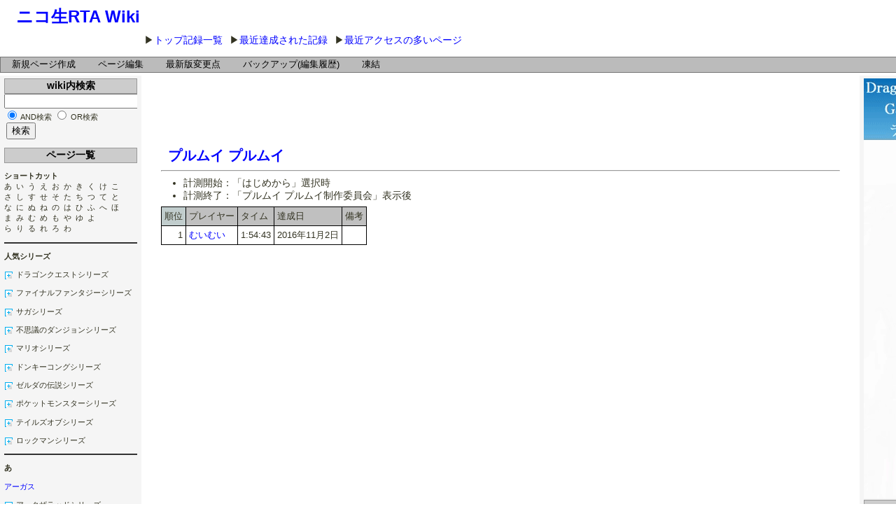

--- FILE ---
content_type: text/html
request_url: http://niconamarta.sakura.ne.jp/wiki.php?game=%E3%83%97%E3%83%AB%E3%83%A0%E3%82%A4%20%E3%83%97%E3%83%AB%E3%83%A0%E3%82%A4
body_size: 361384
content:
<?xml version="1.0" encoding="UTF-8" ?>
<!DOCTYPE html PUBLIC "-//W3C//DTD XHTML 1.1//EN" "http://www.w3.org/TR/xhtml11/DTD/xhtml11.dtd">
<html xmlns="http://www.w3.org/1999/xhtml" xml:lang="ja-JP">
<head>
 <meta http-equiv="content-type" content="application/xhtml+xml; charset=UTF-8" />
 <meta http-equiv="content-style-type" content="text/css" />
 <meta http-equiv="content-script-type" content="text/javascript" />
 <title>プルムイ プルムイ - ニコ生RTA Wiki</title>
 <link rel="stylesheet" href="pukiwiki/skin/default.css" type="text/css" media="screen" charset="Shift_JIS" />
 <link rel="stylesheet" href="pukiwiki/skin/print.css" type="text/css" media="print" charset="Shift_JIS" />
 <link rel="stylesheet" href="pukiwiki/skin/greybox/greybox.css" type="text/css" media="all" charset="Shift_JIS" />
 <link rel="alternate" href="./wiki.php?game=cmd=mixirss" type="application/rss+xml" title="RSS" />
 <link rel="shortcut icon" href="favicon.ico" type="pukiwiki/image/x-icon" />
 <script type="text/javascript">
 <!--
var SKIN_DIR="pukiwiki/skin/";
var IMAGE_DIR="pukiwiki/image/";
var DEFAULT_LANG="ja_JP";
var LANG="ja_JP";
 // -->
 </script>
 <script type="text/javascript" src="pukiwiki/skin/lang/ja_JP.js"></script>
 <script type="text/javascript" src="pukiwiki/skin/default.js"></script>
 <script type="text/javascript" src="pukiwiki/skin/kanzaki.js"></script>
 <script type="text/javascript" src="pukiwiki/skin/ajax/textloader.js"></script>
 <script type="text/javascript" src="pukiwiki/skin/ajax/glossary.js"></script>
 <script type="text/javascript" src="pukiwiki/skin/tzCalculation_LocalTimeZone.js"></script>
 <script type="text/javascript" src="pukiwiki/skin/greybox/AmiJS.js"></script>
 <script type="text/javascript" src="pukiwiki/skin/greybox/greybox.js"></script>
 <script type="text/javascript" src="pukiwiki/skin/../../js/wikiplus.js" charset="UTF-8"></script>
</head>
<body>
<div id="popUpContainer"></div>
<div id="header">
 <!--a href=""><img id="logo" src="pukiwiki/image/pukiwiki.plus_logo.png" width="80" height="80" alt="[PukiWiki Plus!]" title="[PukiWiki Plus!]" /></a-->
 </div>
<div id="navigator2"><table border="0" cellspacing="0" cellpadding="0"><tbody><tr>
 <td class="navimenu" id="navimenutd0"><a href="http://niconamarta.sakura.ne.jp/pukiwiki/index.php?cmd=newpage&amp;refer=プルムイ プルムイ" class="navimenu" id="NaviMenuLink0">新規ページ作成</a></td>
 <td class="navimenu" id="navimenutd1"><a href="http://niconamarta.sakura.ne.jp/pukiwiki/index.php?cmd=edit&amp;page=プルムイ プルムイ" class="navimenu" id="NaviMenuLink1">ページ編集</a></td>
 <td class="navimenu" id="navimenutd2"><a href="http://niconamarta.sakura.ne.jp/pukiwiki/index.php?cmd=diff&amp;page=プルムイ プルムイ" class="navimenu" id="NaviMenuLink2">最新版変更点</a></td>
 <td class="navimenu" id="navimenutd3"><a href="http://niconamarta.sakura.ne.jp/pukiwiki/index.php?cmd=backup&amp;page=プルムイ プルムイ" class="navimenu" id="NaviMenuLink3">バックアップ(編集履歴)</a></td><td class="navimenu" id="navimenutd4"><a href="http://niconamarta.sakura.ne.jp/pukiwiki/index.php?cmd=freeze&amp;page=プルムイ プルムイ" class="navimenu" id="NaviMenuLink4">凍結</a></td>
</tr></tbody></table></div>




<script type="text/javascript" src="pukiwiki/skin/navibar.js"></script>
<script type="text/javascript">
<!-- <![CDATA[
startNaviMenu( "navigator2", "navimenutd", "navimenu", "NaviMenuLink", "naviblock", "MenuItem");
//]]>-->
</script>

<div id="contents">
<table class="contents" width="100%" border="0" cellspacing="0" cellpadding="0">
 <tr>
  <td class="ltable" valign="top"><div id="menubar"><h2 id="h2_content_8_0">wiki内検索</h2>
<div><input type="hidden" name="encode_hint" value="ぷ" /></div><div><input type="hidden" name="encode_hint" value="ぷ" /></div> <div>  <input type="hidden" name="cmd" value="search" />  <input type="text" name="word" id="search_word" onkeydown="WikiSearchEnter(event.keyCode)" value="" size="25" />  <br>  <input type="radio" name="type" id="_p_search_AND" value="AND"  checked="checked" />  <label for="_p_search_AND">AND検索</label>  <input type="radio" name="type" id="_p_search_OR" value="OR"   />  <label for="_p_search_OR">OR検索</label>  <br>  &nbsp;<input type="submit" onclick="WikiSearch()" value="検索" />
<script language="JavaScript"> 
function WikiSearch() {
  var request = new XMLHttpRequest();
  request.open("POST", "./util/wiki_search.php" , true);
  request.onreadystatechange = function() {
    document.getElementById("search_result").innerHTML = request.responseText;
  }
  request.setRequestHeader("Content-Type", "application/x-www-form-urlencoded");
  request.send("search_word=" + document.getElementById("search_word").value
               + "&and_or=" + (document.getElementById("_p_search_AND").checked ? "AND" : "OR"));
}

function WikiSearchEnter(code) {
  if (code == 13) {
    WikiSearch();
  }
}
</script>
<div id="search_result"></div>
 </div></form><br><h2 id="h2_content_8_1">ページ一覧</h2><p><strong>ショートカット</strong><br /><a onclick="JumpToLabel('label_a')">あ</a>&nbsp;&nbsp;<a onclick="JumpToLabel('label_i')">い</a>&nbsp;&nbsp;<a onclick="JumpToLabel('label_u')">う</a>&nbsp;&nbsp;<a onclick="JumpToLabel('label_e')">え</a>&nbsp;&nbsp;<a onclick="JumpToLabel('label_o')">お</a>&nbsp;&nbsp;<a onclick="JumpToLabel('label_ka')">か</a>&nbsp;&nbsp;<a onclick="JumpToLabel('label_ki')">き</a>&nbsp;&nbsp;<a onclick="JumpToLabel('label_ku')">く</a>&nbsp;&nbsp;<a onclick="JumpToLabel('label_ke')">け</a>&nbsp;&nbsp;<a onclick="JumpToLabel('label_ko')">こ</a><br /><a onclick="JumpToLabel('label_sa')">さ</a>&nbsp;&nbsp;<a onclick="JumpToLabel('label_si')">し</a>&nbsp;&nbsp;<a onclick="JumpToLabel('label_su')">す</a>&nbsp;&nbsp;<a onclick="JumpToLabel('label_se')">せ</a>&nbsp;&nbsp;<a onclick="JumpToLabel('label_so')">そ</a>&nbsp;&nbsp;<a onclick="JumpToLabel('label_ta')">た</a>&nbsp;&nbsp;<a onclick="JumpToLabel('label_ti')">ち</a>&nbsp;&nbsp;<a onclick="JumpToLabel('label_tu')">つ</a>&nbsp;&nbsp;<a onclick="JumpToLabel('label_te')">て</a>&nbsp;&nbsp;<a onclick="JumpToLabel('label_to')">と</a><br /><a onclick="JumpToLabel('label_na')">な</a>&nbsp;&nbsp;<a onclick="JumpToLabel('label_ni')">に</a>&nbsp;&nbsp;ぬ&nbsp;&nbsp;<a onclick="JumpToLabel('label_ne')">ね</a>&nbsp;&nbsp;<a onclick="JumpToLabel('label_no')">の</a>&nbsp;&nbsp;<a onclick="JumpToLabel('label_ha')">は</a>&nbsp;&nbsp;<a onclick="JumpToLabel('label_hi')">ひ</a>&nbsp;&nbsp;<a onclick="JumpToLabel('label_hu')">ふ</a>&nbsp;&nbsp;<a onclick="JumpToLabel('label_he')">へ</a>&nbsp;&nbsp;<a onclick="JumpToLabel('label_ho')">ほ</a><br /><a onclick="JumpToLabel('label_ma')">ま</a>&nbsp;&nbsp;<a onclick="JumpToLabel('label_mi')">み</a>&nbsp;&nbsp;む&nbsp;&nbsp;<a onclick="JumpToLabel('label_me')">め</a>&nbsp;&nbsp;<a onclick="JumpToLabel('label_mo')">も</a>&nbsp;&nbsp;<a onclick="JumpToLabel('label_ya')">や</a>&nbsp;&nbsp;<a onclick="JumpToLabel('label_yu')">ゆ</a>&nbsp;&nbsp;<a onclick="JumpToLabel('label_yo')">よ</a><br /><a onclick="JumpToLabel('label_ra')">ら</a>&nbsp;&nbsp;<a onclick="JumpToLabel('label_ri')">り</a>&nbsp;&nbsp;<a onclick="JumpToLabel('label_ru')">る</a>&nbsp;&nbsp;<a onclick="JumpToLabel('label_re')">れ</a>&nbsp;&nbsp;<a onclick="JumpToLabel('label_ro')">ろ</a>&nbsp;&nbsp;<a onclick="JumpToLabel('label_wa')">わ</a><br /></p><hr class="full_hr" /><p><strong>人気シリーズ</strong><br /></p><style type="text/css">.plugin_fold_title_plus {	margin: 0; padding: 0 0 0 17px;	background: transparent url(pukiwiki/image/728.gif) no-repeat scroll left top;}.plugin_fold_title_minus {	margin: 0; padding: 0 0 0 17px;	background: transparent url(pukiwiki/image/729.gif) no-repeat scroll left top;}.plugin_fold_body {	display: none;	margin: 0 0 5px 17px; padding: 1em;	border-top: 1px solid gray;	border-left: 1px solid gray;	background-color: #f0f8ff;}</style><script type="text/javascript">function plugin_fold_onclick(titleElement, event, anchor) {	var evt = event || window.event;	if (!evt.altKey && !evt.shiftKey) {		plugin_fold_toggle(titleElement);	} else {		plugin_fold_toggleAll(titleElement);		location.hash = "#" + anchor;	}	return false;}function plugin_fold_toggle(titleElement) {	var body = plugin_fold_searchBodyElement(titleElement);	var disp = (body.style.display == "block");	titleElement.className = (disp) ? "plugin_fold_title_plus" : "plugin_fold_title_minus";	body.style.display = (disp) ? "none" : "block";}function plugin_fold_toggleAll(titleElement) {	var body;	var disp = (plugin_fold_searchBodyElement(titleElement).style.display == "block");	var titles = plugin_fold_enumTitleElement(), i = 0;	for (; i < titles.length; ++i) {		body = plugin_fold_searchBodyElement(titles[i]);		titles[i].className = (disp) ? "plugin_fold_title_plus" : "plugin_fold_title_minus";		body.style.display = (disp) ? "none" : "block";	}}function plugin_fold_enumTitleElement() {	var rv = [], n = document.getElementsByTagName("*");	var rx = new RegExp("(?:^|\s)plugin_fold_title_(?:plus|minus)(?:\s|$)"), i;	for (i in n) {		if (n[i].className && rx.test(n[i].className)) {			rv.push(n[i]);		}	}	return rv;}function plugin_fold_searchBodyElement(titleElement) {	var rv = titleElement;	while (rv) {		rv = rv.nextSibling;		if (rv.nodeType == 3) { continue; }		if (rv.className != "plugin_fold_body") { continue; }		break;	}	return rv;}</script><a name="plugin_fold_anchor1"></a><div class="plugin_fold_title_plus" onclick="return plugin_fold_onclick(this,event,'plugin_fold_anchor1')"><p>ドラゴンクエストシリーズ</p></div><div class="plugin_fold_body"><p><a href="./wiki.php?game=%E3%83%89%E3%83%A9%E3%82%B4%E3%83%B3%E3%82%AF%E3%82%A8%E3%82%B9%E3%83%88%EF%BC%91" title="ドラゴンクエスト１">ドラゴンクエスト１</a><br /><a href="./wiki.php?game=%E3%83%89%E3%83%A9%E3%82%B4%E3%83%B3%E3%82%AF%E3%82%A8%E3%82%B9%E3%83%88%EF%BC%92" title="ドラゴンクエスト２">ドラゴンクエスト２</a><br /><a href="./wiki.php?game=%E3%83%89%E3%83%A9%E3%82%B4%E3%83%B3%E3%82%AF%E3%82%A8%E3%82%B9%E3%83%88%EF%BC%93" title="ドラゴンクエスト３">ドラゴンクエスト３</a><br /><a href="./wiki.php?game=%E3%83%89%E3%83%A9%E3%82%B4%E3%83%B3%E3%82%AF%E3%82%A8%E3%82%B9%E3%83%88%EF%BC%94" title="ドラゴンクエスト４">ドラゴンクエスト４</a><br /><a href="./wiki.php?game=%E3%83%89%E3%83%A9%E3%82%B4%E3%83%B3%E3%82%AF%E3%82%A8%E3%82%B9%E3%83%88%EF%BC%95" title="ドラゴンクエスト５">ドラゴンクエスト５</a><br /><a href="./wiki.php?game=%E3%83%89%E3%83%A9%E3%82%B4%E3%83%B3%E3%82%AF%E3%82%A8%E3%82%B9%E3%83%88%EF%BC%96" title="ドラゴンクエスト６">ドラゴンクエスト６</a><br /><a href="./wiki.php?game=%E3%83%89%E3%83%A9%E3%82%B4%E3%83%B3%E3%82%AF%E3%82%A8%E3%82%B9%E3%83%88%EF%BC%97" title="ドラゴンクエスト７">ドラゴンクエスト７</a><br /><a href="./wiki.php?game=%E3%83%89%E3%83%A9%E3%82%B4%E3%83%B3%E3%82%AF%E3%82%A8%E3%82%B9%E3%83%88%EF%BC%98" title="ドラゴンクエスト８">ドラゴンクエスト８</a><br /><a href="./wiki.php?game=%E3%83%89%E3%83%A9%E3%82%B4%E3%83%B3%E3%82%AF%E3%82%A8%E3%82%B9%E3%83%88%EF%BC%99" title="ドラゴンクエスト９">ドラゴンクエスト９</a><br /><a href="./wiki.php?game=%E3%83%89%E3%83%A9%E3%82%B4%E3%83%B3%E3%82%AF%E3%82%A8%E3%82%B9%E3%83%88%EF%BC%91%EF%BC%90" title="ドラゴンクエスト１０">ドラゴンクエスト１０</a><br /><a href="./wiki.php?game=%E3%83%89%E3%83%A9%E3%82%B4%E3%83%B3%E3%82%AF%E3%82%A8%E3%82%B9%E3%83%88%EF%BC%91%EF%BC%91" title="ドラゴンクエスト１１">ドラゴンクエスト１１</a><br /></p><p><a href="./wiki.php?game=%E3%83%89%E3%83%A9%E3%82%B4%E3%83%B3%E3%82%AF%E3%82%A8%E3%82%B9%E3%83%88%E9%80%9A%E3%81%97%E3%83%97%E3%83%AC%E3%82%A4" title="ドラゴンクエスト通しプレイ">ドラゴンクエスト通しプレイ</a><br /></p><p><a href="./wiki.php?game=%E3%83%89%E3%83%A9%E3%82%B4%E3%83%B3%E3%82%AF%E3%82%A8%E3%82%B9%E3%83%88%E3%83%A2%E3%83%B3%E3%82%B9%E3%82%BF%E3%83%BC%E3%82%BA%E3%80%80%E3%83%86%E3%83%AA%E3%83%BC%E3%81%AE%E3%83%AF%E3%83%B3%E3%83%80%E3%83%BC%E3%83%A9%E3%83%B3%E3%83%89" title="ドラゴンクエストモンスターズ　テリーのワンダーランド">ドラゴンクエストモンスターズ　テリーのワンダーランド</a><br /><a href="./wiki.php?game=%E3%83%89%E3%83%A9%E3%82%B4%E3%83%B3%E3%82%AF%E3%82%A8%E3%82%B9%E3%83%88%E3%83%A2%E3%83%B3%E3%82%B9%E3%82%BF%E3%83%BC%E3%82%BA%EF%BC%92%E3%80%80%E3%83%9E%E3%83%AB%E3%82%BF%E3%81%AE%E3%81%B5%E3%81%97%E3%81%8E%E3%81%AA%E9%8D%B5" title="ドラゴンクエストモンスターズ２　マルタのふしぎな鍵">ドラゴンクエストモンスターズ２　マルタのふしぎな鍵</a><br /><a href="./wiki.php?game=%E3%83%89%E3%83%A9%E3%82%B4%E3%83%B3%E3%82%AF%E3%82%A8%E3%82%B9%E3%83%88%E3%83%A2%E3%83%B3%E3%82%B9%E3%82%BF%E3%83%BC%E3%82%BA%EF%BC%93%E3%80%80%E9%AD%94%E6%97%8F%E3%81%AE%E7%8E%8B%E5%AD%90%E3%81%A8%E3%82%A8%E3%83%AB%E3%83%95%E3%81%AE%E6%97%85" title="ドラゴンクエストモンスターズ３　魔族の王子とエルフの旅">ドラゴンクエストモンスターズ３　魔族の王子とエルフの旅</a><br /><a href="./wiki.php?game=%E3%83%89%E3%83%A9%E3%82%B4%E3%83%B3%E3%82%AF%E3%82%A8%E3%82%B9%E3%83%88%E3%83%A2%E3%83%B3%E3%82%B9%E3%82%BF%E3%83%BC%E3%82%BA%E3%80%80%E3%82%AD%E3%83%A3%E3%83%A9%E3%83%90%E3%83%B3%E3%83%8F%E3%83%BC%E3%83%88" title="ドラゴンクエストモンスターズ　キャラバンハート">ドラゴンクエストモンスターズ　キャラバンハート</a><br /><a href="./wiki.php?game=%E3%83%89%E3%83%A9%E3%82%B4%E3%83%B3%E3%82%AF%E3%82%A8%E3%82%B9%E3%83%88%E3%83%A2%E3%83%B3%E3%82%B9%E3%82%BF%E3%83%BC%E3%82%BA%E3%80%80%E3%82%B8%E3%83%A7%E3%83%BC%E3%82%AB%E3%83%BC" title="ドラゴンクエストモンスターズ　ジョーカー">ドラゴンクエストモンスターズ　ジョーカー</a><br /><a href="./wiki.php?game=%E3%83%89%E3%83%A9%E3%82%B4%E3%83%B3%E3%82%AF%E3%82%A8%E3%82%B9%E3%83%88%E3%83%A2%E3%83%B3%E3%82%B9%E3%82%BF%E3%83%BC%E3%82%BA%E3%80%80%E3%82%B8%E3%83%A7%E3%83%BC%E3%82%AB%E3%83%BC2" title="ドラゴンクエストモンスターズ　ジョーカー2">ドラゴンクエストモンスターズ　ジョーカー2</a><br /></p><p><a href="./wiki.php?game=%E5%89%A3%E7%A5%9E%E3%83%89%E3%83%A9%E3%82%B4%E3%83%B3%E3%82%AF%E3%82%A8%E3%82%B9%E3%83%88" title="剣神ドラゴンクエスト">剣神ドラゴンクエスト</a><br /></p><p><a href="./wiki.php?game=%E3%83%89%E3%83%A9%E3%82%B4%E3%83%B3%E3%82%AF%E3%82%A8%E3%82%B9%E3%83%88%E3%83%93%E3%83%AB%E3%83%80%E3%83%BC%E3%82%BA" title="ドラゴンクエストビルダーズ">ドラゴンクエストビルダーズ</a><br /></p></div><a name="plugin_fold_anchor2"></a><div class="plugin_fold_title_plus" onclick="return plugin_fold_onclick(this,event,'plugin_fold_anchor2')"><p>ファイナルファンタジーシリーズ</p></div><div class="plugin_fold_body"><p><a href="./wiki.php?game=%E3%83%95%E3%82%A1%E3%82%A4%E3%83%8A%E3%83%AB%E3%83%95%E3%82%A1%E3%83%B3%E3%82%BF%E3%82%B8%E3%83%BC%EF%BC%91" title="ファイナルファンタジー１">ファイナルファンタジー１</a><br /><a href="./wiki.php?game=%E3%83%95%E3%82%A1%E3%82%A4%E3%83%8A%E3%83%AB%E3%83%95%E3%82%A1%E3%83%B3%E3%82%BF%E3%82%B8%E3%83%BC%EF%BC%92" title="ファイナルファンタジー２">ファイナルファンタジー２</a><br /><a href="./wiki.php?game=%E3%83%95%E3%82%A1%E3%82%A4%E3%83%8A%E3%83%AB%E3%83%95%E3%82%A1%E3%83%B3%E3%82%BF%E3%82%B8%E3%83%BC%EF%BC%93" title="ファイナルファンタジー３">ファイナルファンタジー３</a><br /><a href="./wiki.php?game=%E3%83%95%E3%82%A1%E3%82%A4%E3%83%8A%E3%83%AB%E3%83%95%E3%82%A1%E3%83%B3%E3%82%BF%E3%82%B8%E3%83%BC%EF%BC%94" title="ファイナルファンタジー４">ファイナルファンタジー４</a><br /><a href="./wiki.php?game=%E3%83%95%E3%82%A1%E3%82%A4%E3%83%8A%E3%83%AB%E3%83%95%E3%82%A1%E3%83%B3%E3%82%BF%E3%82%B8%E3%83%BC%EF%BC%95" title="ファイナルファンタジー５">ファイナルファンタジー５</a><br /><a href="./wiki.php?game=%E3%83%95%E3%82%A1%E3%82%A4%E3%83%8A%E3%83%AB%E3%83%95%E3%82%A1%E3%83%B3%E3%82%BF%E3%82%B8%E3%83%BC%EF%BC%96" title="ファイナルファンタジー６">ファイナルファンタジー６</a><br /><a href="./wiki.php?game=%E3%83%95%E3%82%A1%E3%82%A4%E3%83%8A%E3%83%AB%E3%83%95%E3%82%A1%E3%83%B3%E3%82%BF%E3%82%B8%E3%83%BC%EF%BC%97" title="ファイナルファンタジー７">ファイナルファンタジー７</a><br /><a href="./wiki.php?game=%E3%83%95%E3%82%A1%E3%82%A4%E3%83%8A%E3%83%AB%E3%83%95%E3%82%A1%E3%83%B3%E3%82%BF%E3%82%B8%E3%83%BC%EF%BC%98" title="ファイナルファンタジー８">ファイナルファンタジー８</a><br /><a href="./wiki.php?game=%E3%83%95%E3%82%A1%E3%82%A4%E3%83%8A%E3%83%AB%E3%83%95%E3%82%A1%E3%83%B3%E3%82%BF%E3%82%B8%E3%83%BC%EF%BC%99" title="ファイナルファンタジー９">ファイナルファンタジー９</a><br /><a href="./wiki.php?game=%E3%83%95%E3%82%A1%E3%82%A4%E3%83%8A%E3%83%AB%E3%83%95%E3%82%A1%E3%83%B3%E3%82%BF%E3%82%B8%E3%83%BC%EF%BC%91%EF%BC%90" title="ファイナルファンタジー１０">ファイナルファンタジー１０</a><br /><a href="./wiki.php?game=%E3%83%95%E3%82%A1%E3%82%A4%E3%83%8A%E3%83%AB%E3%83%95%E3%82%A1%E3%83%B3%E3%82%BF%E3%82%B8%E3%83%BC%EF%BC%91%EF%BC%90%EF%BC%8D%EF%BC%92" title="ファイナルファンタジー１０－２">ファイナルファンタジー１０－２</a><br /><a href="./wiki.php?game=%E3%83%95%E3%82%A1%E3%82%A4%E3%83%8A%E3%83%AB%E3%83%95%E3%82%A1%E3%83%B3%E3%82%BF%E3%82%B8%E3%83%BC%EF%BC%91%EF%BC%91" title="ファイナルファンタジー１１">ファイナルファンタジー１１</a><br /><a href="./wiki.php?game=%E3%83%95%E3%82%A1%E3%82%A4%E3%83%8A%E3%83%AB%E3%83%95%E3%82%A1%E3%83%B3%E3%82%BF%E3%82%B8%E3%83%BC%EF%BC%91%EF%BC%92" title="ファイナルファンタジー１２">ファイナルファンタジー１２</a><br /><a href="./wiki.php?game=%E3%83%95%E3%82%A1%E3%82%A4%E3%83%8A%E3%83%AB%E3%83%95%E3%82%A1%E3%83%B3%E3%82%BF%E3%82%B8%E3%83%BC%EF%BC%91%EF%BC%93" title="ファイナルファンタジー１３">ファイナルファンタジー１３</a><br /><a href="./wiki.php?game=%E3%83%95%E3%82%A1%E3%82%A4%E3%83%8A%E3%83%AB%E3%83%95%E3%82%A1%E3%83%B3%E3%82%BF%E3%82%B8%E3%83%BC%EF%BC%91%EF%BC%93%EF%BC%8D%EF%BC%92" title="ファイナルファンタジー１３－２">ファイナルファンタジー１３－２</a><br /><a href="./wiki.php?game=%E3%83%95%E3%82%A1%E3%82%A4%E3%83%8A%E3%83%AB%E3%83%95%E3%82%A1%E3%83%B3%E3%82%BF%E3%82%B8%E3%83%BC%EF%BC%91%EF%BC%93%EF%BC%AC%EF%BC%B2" title="ファイナルファンタジー１３ＬＲ">ファイナルファンタジー１３ＬＲ</a><br /><a href="./wiki.php?game=%E3%83%95%E3%82%A1%E3%82%A4%E3%83%8A%E3%83%AB%E3%83%95%E3%82%A1%E3%83%B3%E3%82%BF%E3%82%B8%E3%83%BC%EF%BC%91%EF%BC%95" title="ファイナルファンタジー１５">ファイナルファンタジー１５</a><br /></p><p><a href="./wiki.php?game=%E3%83%95%E3%82%A1%E3%82%A4%E3%83%8A%E3%83%AB%E3%83%95%E3%82%A1%E3%83%B3%E3%82%BF%E3%82%B8%E3%83%BC%20%E9%80%9A%E3%81%97%E3%83%97%E3%83%AC%E3%82%A4" title="ファイナルファンタジー 通しプレイ">ファイナルファンタジー 通しプレイ</a><br /></p><p><a href="./wiki.php?game=%E3%83%95%E3%82%A1%E3%82%A4%E3%83%8A%E3%83%AB%E3%83%95%E3%82%A1%E3%83%B3%E3%82%BF%E3%82%B8%E3%83%BC%EF%BC%94THE%20AFTER-%E6%9C%88%E3%81%AE%E5%B8%B0%E9%82%84-" title="ファイナルファンタジー４THE AFTER-月の帰還-">ファイナルファンタジー４THE AFTER-月の帰還-</a><br /><a href="./wiki.php?game=%E3%82%AF%E3%83%A9%E3%82%A4%E3%82%B7%E3%82%B9%E3%82%B3%E3%82%A2%20%E3%83%95%E3%82%A1%E3%82%A4%E3%83%8A%E3%83%AB%E3%83%95%E3%82%A1%E3%83%B3%E3%82%BF%E3%82%B8%E3%83%BC7" title="クライシスコア ファイナルファンタジー7">クライシスコア ファイナルファンタジー7</a><br /><a href="./wiki.php?game=Dirge%20of%20Cerberus%EF%BC%9AFinal%20Fantasy%20%E2%85%A6" title="Dirge of Cerberus：Final Fantasy Ⅶ">Dirge of Cerberus：Final Fantasy Ⅶ</a><br /><a href="./wiki.php?game=%E3%83%95%E3%82%A1%E3%82%A4%E3%83%8A%E3%83%AB%E3%83%95%E3%82%A1%E3%83%B3%E3%82%BF%E3%82%B8%E3%83%BC%E9%9B%B6%E5%BC%8F" title="ファイナルファンタジー零式">ファイナルファンタジー零式</a><br /><a href="./wiki.php?game=%E3%83%95%E3%82%A1%E3%82%A4%E3%83%8A%E3%83%AB%E3%83%95%E3%82%A1%E3%83%B3%E3%82%BF%E3%82%B8%E3%83%BC%E3%82%AF%E3%83%AA%E3%82%B9%E3%82%BF%E3%83%AB%E3%82%AF%E3%83%AD%E3%83%8B%E3%82%AF%E3%83%AB" title="ファイナルファンタジークリスタルクロニクル">ファイナルファンタジークリスタルクロニクル</a><br /></p><p><a href="./wiki.php?game=%E3%83%95%E3%82%A1%E3%82%A4%E3%83%8A%E3%83%AB%E3%83%95%E3%82%A1%E3%83%B3%E3%82%BF%E3%82%B8%E3%83%BC%20%E3%82%BF%E3%82%AF%E3%83%86%E3%82%A3%E3%82%AF%E3%82%B9" title="ファイナルファンタジー タクティクス">ファイナルファンタジー タクティクス</a><br /><a href="./wiki.php?game=%E3%83%95%E3%82%A1%E3%82%A4%E3%83%8A%E3%83%AB%E3%83%95%E3%82%A1%E3%83%B3%E3%82%BF%E3%82%B8%E3%83%BCUSA%20%E3%83%9F%E3%82%B9%E3%83%86%E3%82%A3%E3%83%83%E3%82%AF%E3%82%AF%E3%82%A8%E3%82%B9%E3%83%88" title="ファイナルファンタジーUSA ミスティッククエスト">ファイナルファンタジーUSA ミスティッククエスト</a><br /><a href="./wiki.php?game=%E5%85%89%E3%81%AE4%E6%88%A6%E5%A3%AB%20-%E3%83%95%E3%82%A1%E3%82%A4%E3%83%8A%E3%83%AB%E3%83%95%E3%82%A1%E3%83%B3%E3%82%BF%E3%82%B8%E3%83%BC%E5%A4%96%E4%BC%9D-" title="光の4戦士 -ファイナルファンタジー外伝-">光の4戦士 -ファイナルファンタジー外伝-</a><br /><a href="./wiki.php?game=DISSIDIA%20FINALFANTASY" title="DISSIDIA FINALFANTASY">DISSIDIA FINALFANTASY</a><br /></p></div><a name="plugin_fold_anchor3"></a><div class="plugin_fold_title_plus" onclick="return plugin_fold_onclick(this,event,'plugin_fold_anchor3')"><p>サガシリーズ</p></div><div class="plugin_fold_body"><p><a href="./wiki.php?game=%E9%AD%94%E7%95%8C%E5%A1%94%E5%A3%ABSaGa" title="魔界塔士SaGa">魔界塔士SaGa</a><br /><a href="./wiki.php?game=Sa%E3%83%BBGa2%E3%80%80%E7%A7%98%E5%AE%9D%E4%BC%9D%E8%AA%AC" title="Sa・Ga2　秘宝伝説">Sa・Ga2　秘宝伝説</a><br /><a href="./wiki.php?game=Sa%E3%83%BBGa3%E3%80%80%E6%99%82%E7%A9%BA%E3%81%AE%E8%A6%87%E8%80%85" title="Sa・Ga3　時空の覇者">Sa・Ga3　時空の覇者</a><br /></p><p><a href="./wiki.php?game=%E3%82%B5%E3%82%AC2%E7%A7%98%E5%AE%9D%E4%BC%9D%E8%AA%ACGODDESS%20OF%20DESTINY" title="サガ2秘宝伝説GODDESS OF DESTINY">サガ2秘宝伝説GODDESS OF DESTINY</a><br /><a href="./wiki.php?game=%E3%82%B5%E3%82%AC3%E6%99%82%E7%A9%BA%E3%81%AE%E8%A6%87%E8%80%85%20Shadow%20or%20Light" title="サガ3時空の覇者 Shadow or Light">サガ3時空の覇者 Shadow or Light</a><br /></p><p><a href="./wiki.php?game=%E3%83%AD%E3%83%9E%E3%83%B3%E3%82%B7%E3%83%B3%E3%82%B0%20%E3%82%B5%E3%83%BB%E3%82%AC" title="ロマンシング サ・ガ">ロマンシング サ・ガ</a><br /><a href="./wiki.php?game=%E3%83%AD%E3%83%9E%E3%83%B3%E3%82%B7%E3%83%B3%E3%82%B0%20%E3%82%B5%E3%83%BB%E3%82%AC2" title="ロマンシング サ・ガ2">ロマンシング サ・ガ2</a><br /><a href="./wiki.php?game=%E3%83%AD%E3%83%9E%E3%83%B3%E3%82%B7%E3%83%B3%E3%82%B0%20%E3%82%B5%E3%83%BB%E3%82%AC3" title="ロマンシング サ・ガ3">ロマンシング サ・ガ3</a><br /><a href="./wiki.php?game=%E3%83%AD%E3%83%9E%E3%83%B3%E3%82%B7%E3%83%B3%E3%82%B0%20%E3%82%B5%E3%83%BB%E3%82%AC%20%E3%83%9F%E3%83%B3%E3%82%B9%E3%83%88%E3%83%AC%E3%83%AB%E3%82%BD%E3%83%B3%E3%82%B0" title="ロマンシング サ・ガ ミンストレルソング">ロマンシング サ・ガ ミンストレルソング</a><br /></p><p><a href="./wiki.php?game=%E3%82%B5%E3%82%AC%E3%83%95%E3%83%AD%E3%83%B3%E3%83%86%E3%82%A3%E3%82%A2" title="サガフロンティア">サガフロンティア</a><br /><a href="./wiki.php?game=%E3%82%B5%E3%82%AC%E3%83%95%E3%83%AD%E3%83%B3%E3%83%86%E3%82%A3%E3%82%A2%EF%BC%92" title="サガフロンティア２">サガフロンティア２</a><br /></p><p><a href="./wiki.php?game=%E3%82%A2%E3%83%B3%E3%83%AA%E3%83%9F%E3%83%86%E3%83%83%E3%83%89%E3%82%B5%E3%82%AC" title="アンリミテッドサガ">アンリミテッドサガ</a><br /></p><p><a href="./wiki.php?game=%E3%82%B5%E3%82%AC%E3%82%B9%E3%82%AB%E3%83%BC%E3%83%AC%E3%83%83%E3%83%88%E3%82%B0%E3%83%AC%E3%82%A4%E3%82%B9" title="サガスカーレットグレイス">サガスカーレットグレイス</a><br /></p><p><a href="./wiki.php?game=%E3%82%B5%E3%82%AC%E3%82%B7%E3%83%AA%E3%83%BC%E3%82%BA%E9%80%9A%E3%81%97%E3%83%97%E3%83%AC%E3%82%A4" title="サガシリーズ通しプレイ">サガシリーズ通しプレイ</a><br /></p></div><a name="plugin_fold_anchor4"></a><div class="plugin_fold_title_plus" onclick="return plugin_fold_onclick(this,event,'plugin_fold_anchor4')"><p>不思議のダンジョンシリーズ</p></div><div class="plugin_fold_body"><p><strong>トルネコの大冒険</strong><br /><a href="./wiki.php?game=%E3%83%88%E3%83%AB%E3%83%8D%E3%82%B3%E3%81%AE%E5%A4%A7%E5%86%92%E9%99%BA%20%E4%B8%8D%E6%80%9D%E8%AD%B0%E3%81%AE%E3%83%80%E3%83%B3%E3%82%B8%E3%83%A7%E3%83%B3" title="トルネコの大冒険 不思議のダンジョン">トルネコの大冒険 不思議のダンジョン</a><br /><a href="./wiki.php?game=%E3%83%88%E3%83%AB%E3%83%8D%E3%82%B3%E3%81%AE%E5%A4%A7%E5%86%92%E9%99%BA2%20%E4%B8%8D%E6%80%9D%E8%AD%B0%E3%81%AE%E3%83%80%E3%83%B3%E3%82%B8%E3%83%A7%E3%83%B3" title="トルネコの大冒険2 不思議のダンジョン">トルネコの大冒険2 不思議のダンジョン</a><br /><a href="./wiki.php?game=%E3%83%88%E3%83%AB%E3%83%8D%E3%82%B3%E3%81%AE%E5%A4%A7%E5%86%92%E9%99%BA3%E3%80%80%E4%B8%8D%E6%80%9D%E8%AD%B0%E3%81%AE%E3%83%80%E3%83%B3%E3%82%B8%E3%83%A7%E3%83%B3" title="トルネコの大冒険3　不思議のダンジョン">トルネコの大冒険3　不思議のダンジョン</a><br /></p><p><strong>風来のシレン</strong><br /><a href="./wiki.php?game=%E9%A2%A8%E6%9D%A5%E3%81%AE%E3%82%B7%E3%83%AC%E3%83%B3" title="風来のシレン">風来のシレン</a><br /><a href="./wiki.php?game=%E9%A2%A8%E6%9D%A5%E3%81%AE%E3%82%B7%E3%83%AC%E3%83%B3%EF%BC%92" title="風来のシレン２">風来のシレン２</a><br /><a href="./wiki.php?game=%E9%A2%A8%E6%9D%A5%E3%81%AE%E3%82%B7%E3%83%AC%E3%83%B3%EF%BC%93" title="風来のシレン３">風来のシレン３</a><br /><a href="./wiki.php?game=%E9%A2%A8%E6%9D%A5%E3%81%AE%E3%82%B7%E3%83%AC%E3%83%B3%E5%A4%96%E4%BC%9D%20%E5%A5%B3%E5%89%A3%E5%A3%AB%E3%82%A2%E3%82%B9%E3%82%AB%E8%A6%8B%E5%8F%82%EF%BC%81" title="風来のシレン外伝 女剣士アスカ見参！">風来のシレン外伝 女剣士アスカ見参！</a><br /><a href="./wiki.php?game=%E9%A2%A8%E6%9D%A5%E3%81%AE%E3%82%B7%E3%83%AC%E3%83%B3GB" title="風来のシレンGB">風来のシレンGB</a><br /></p><p><strong>チョコボの不思議なダンジョン</strong><br /><a href="./wiki.php?game=%E3%83%81%E3%83%A7%E3%82%B3%E3%83%9C%E3%81%AE%E4%B8%8D%E6%80%9D%E8%AD%B0%E3%81%AA%E3%83%80%E3%83%B3%E3%82%B8%E3%83%A7%E3%83%B3" title="チョコボの不思議なダンジョン">チョコボの不思議なダンジョン</a><br /><a href="./wiki.php?game=%E3%83%81%E3%83%A7%E3%82%B3%E3%83%9C%E3%81%AE%E4%B8%8D%E6%80%9D%E8%AD%B0%E3%81%AA%E3%83%80%E3%83%B3%E3%82%B8%E3%83%A7%E3%83%B32" title="チョコボの不思議なダンジョン2">チョコボの不思議なダンジョン2</a><br /></p><p><strong>ポケモン不思議のダンジョン</strong><br /><a href="./wiki.php?game=%E3%83%9D%E3%82%B1%E3%83%A2%E3%83%B3%E4%B8%8D%E6%80%9D%E8%AD%B0%E3%81%AE%E3%83%80%E3%83%B3%E3%82%B8%E3%83%A7%E3%83%B3%20%EF%BD%9E%E3%83%9E%E3%82%B0%E3%83%8A%E3%82%B2%E3%83%BC%E3%83%88%E3%81%A8%E2%88%9E%E8%BF%B7%E5%AE%AE%EF%BD%9E" title="ポケモン不思議のダンジョン ～マグナゲートと∞迷宮～">ポケモン不思議のダンジョン ～マグナゲートと∞迷宮～</a><br /><a href="./wiki.php?game=%E3%83%9D%E3%82%B1%E3%83%A2%E3%83%B3%E4%B8%8D%E6%80%9D%E8%AD%B0%E3%81%AE%E3%83%80%E3%83%B3%E3%82%B8%E3%83%A7%E3%83%B3%20%E9%9D%92%E3%81%AE%E6%95%91%E5%8A%A9%E9%9A%8A%E3%83%BB%E8%B5%A4%E3%81%AE%E6%95%91%E5%8A%A9%E9%9A%8A" title="ポケモン不思議のダンジョン 青の救助隊・赤の救助隊">ポケモン不思議のダンジョン 青の救助隊・赤の救助隊</a><br /><a href="./wiki.php?game=%E3%83%9D%E3%82%B1%E3%83%A2%E3%83%B3%E4%B8%8D%E6%80%9D%E8%AD%B0%E3%81%AE%E3%83%80%E3%83%B3%E3%82%B8%E3%83%A7%E3%83%B3%20%E6%99%82%E3%81%AE%E6%8E%A2%E6%A4%9C%E9%9A%8A%E3%83%BB%E9%97%87%E3%81%AE%E6%8E%A2%E6%A4%9C%E9%9A%8A" title="ポケモン不思議のダンジョン 時の探検隊・闇の探検隊">ポケモン不思議のダンジョン 時の探検隊・闇の探検隊</a><br /></p></div><a name="plugin_fold_anchor5"></a><div class="plugin_fold_title_plus" onclick="return plugin_fold_onclick(this,event,'plugin_fold_anchor5')"><p>マリオシリーズ</p></div><div class="plugin_fold_body"><p><strong>アクション</strong><br /><a href="./wiki.php?game=%E3%83%9E%E3%83%AA%E3%82%AA%E3%83%96%E3%83%A9%E3%82%B6%E3%83%BC%E3%82%BA" title="マリオブラザーズ">マリオブラザーズ</a><br /><a href="./wiki.php?game=%E3%82%B9%E3%83%BC%E3%83%91%E3%83%BC%E3%83%9E%E3%83%AA%E3%82%AA%E3%83%96%E3%83%A9%E3%82%B6%E3%83%BC%E3%82%BA" title="スーパーマリオブラザーズ">スーパーマリオブラザーズ</a><br /><a href="./wiki.php?game=%E3%82%B9%E3%83%BC%E3%83%91%E3%83%BC%E3%83%9E%E3%83%AA%E3%82%AA%E3%83%96%E3%83%A9%E3%82%B6%E3%83%BC%E3%82%BA%EF%BC%92" title="スーパーマリオブラザーズ２">スーパーマリオブラザーズ２</a><br /><a href="./wiki.php?game=%E3%82%B9%E3%83%BC%E3%83%91%E3%83%BC%E3%83%9E%E3%83%AA%E3%82%AA%E3%83%96%E3%83%A9%E3%82%B6%E3%83%BC%E3%82%BA%EF%BC%93" title="スーパーマリオブラザーズ３">スーパーマリオブラザーズ３</a><br /><a href="./wiki.php?game=%E3%82%B9%E3%83%BC%E3%83%91%E3%83%BC%E3%83%9E%E3%83%AA%E3%82%AAUSA" title="スーパーマリオUSA">スーパーマリオUSA</a><br /><a href="./wiki.php?game=%E3%82%B9%E3%83%BC%E3%83%91%E3%83%BC%E3%83%9E%E3%83%AA%E3%82%AA%E3%82%B3%E3%83%AC%E3%82%AF%E3%82%B7%E3%83%A7%E3%83%B3%E9%80%9A%E3%81%97%E3%83%97%E3%83%AC%E3%82%A4" title="スーパーマリオコレクション通しプレイ">スーパーマリオコレクション通しプレイ</a><br /><a href="./wiki.php?game=%E3%82%B9%E3%83%BC%E3%83%91%E3%83%BC%E3%83%9E%E3%83%AA%E3%82%AA%E3%83%AF%E3%83%BC%E3%83%AB%E3%83%89" title="スーパーマリオワールド">スーパーマリオワールド</a><br /><a href="./wiki.php?game=%E3%82%B9%E3%83%BC%E3%83%91%E3%83%BC%E3%83%9E%E3%83%AA%E3%82%AA%EF%BC%96%EF%BC%94" title="スーパーマリオ６４">スーパーマリオ６４</a><br /><a href="./wiki.php?game=%E3%82%B9%E3%83%BC%E3%83%91%E3%83%BC%E3%83%9E%E3%83%AA%E3%82%AA%E3%82%B5%E3%83%B3%E3%82%B7%E3%83%A3%E3%82%A4%E3%83%B3" title="スーパーマリオサンシャイン">スーパーマリオサンシャイン</a><br /><a href="./wiki.php?game=%E3%82%B9%E3%83%BC%E3%83%91%E3%83%BC%E3%83%9A%E3%83%BC%E3%83%91%E3%83%BC%E3%83%9E%E3%83%AA%E3%82%AA" title="スーパーペーパーマリオ">スーパーペーパーマリオ</a><br /><a href="./wiki.php?game=%E3%82%B9%E3%83%BC%E3%83%91%E3%83%BC%E3%83%9E%E3%83%AA%E3%82%AA%E3%82%AE%E3%83%A3%E3%83%A9%E3%82%AF%E3%82%B7%E3%83%BC" title="スーパーマリオギャラクシー">スーパーマリオギャラクシー</a><br /><a href="./wiki.php?game=%E3%82%B9%E3%83%BC%E3%83%91%E3%83%BC%E3%83%9E%E3%83%AA%E3%82%AA%E3%82%AE%E3%83%A3%E3%83%A9%E3%82%AF%E3%82%B7%E3%83%BC%EF%BC%92" title="スーパーマリオギャラクシー２">スーパーマリオギャラクシー２</a><br /><a href="./wiki.php?game=New%E3%82%B9%E3%83%BC%E3%83%91%E3%83%BC%E3%83%9E%E3%83%AA%E3%82%AA%E3%83%96%E3%83%A9%E3%82%B6%E3%83%BC%E3%82%BA" title="Newスーパーマリオブラザーズ">Newスーパーマリオブラザーズ</a><br /><a href="./wiki.php?game=New%E3%82%B9%E3%83%BC%E3%83%91%E3%83%BC%E3%83%9E%E3%83%AA%E3%82%AA%E3%83%96%E3%83%A9%E3%82%B6%E3%83%BC%E3%82%BAWii" title="NewスーパーマリオブラザーズWii">NewスーパーマリオブラザーズWii</a><br /><a href="./wiki.php?game=New%E3%82%B9%E3%83%BC%E3%83%91%E3%83%BC%E3%83%9E%E3%83%AA%E3%82%AA%E3%83%96%E3%83%A9%E3%82%B6%E3%83%BC%E3%82%BAU" title="NewスーパーマリオブラザーズU">NewスーパーマリオブラザーズU</a><br /><a href="./wiki.php?game=%E3%82%B9%E3%83%BC%E3%83%91%E3%83%BC%E3%83%9E%E3%83%AA%E3%82%AA%E3%83%A9%E3%83%B3%E3%83%89" title="スーパーマリオランド">スーパーマリオランド</a><br /><a href="./wiki.php?game=%E3%82%B9%E3%83%BC%E3%83%91%E3%83%BC%E3%83%9E%E3%83%AA%E3%82%AA%E3%83%A9%E3%83%B3%E3%83%892%206%E3%81%A4%E3%81%AE%E9%87%91%E8%B2%A8" title="スーパーマリオランド2 6つの金貨">スーパーマリオランド2 6つの金貨</a><br /><a href="./wiki.php?game=%E3%82%B9%E3%83%BC%E3%83%91%E3%83%BC%E3%83%9E%E3%83%AA%E3%82%AA3D%E3%83%A9%E3%83%B3%E3%83%89" title="スーパーマリオ3Dランド">スーパーマリオ3Dランド</a><br /></p><p><strong>RPG</strong><br /><a href="./wiki.php?game=%E3%82%B9%E3%83%BC%E3%83%91%E3%83%BC%E3%83%9E%E3%83%AA%E3%82%AA%EF%BC%B2%EF%BC%B0%EF%BC%A7" title="スーパーマリオＲＰＧ">スーパーマリオＲＰＧ</a><br /><a href="./wiki.php?game=%E3%83%9E%E3%83%AA%E3%82%AA%E3%82%B9%E3%83%88%E3%83%BC%E3%83%AA%E3%83%BC" title="マリオストーリー">マリオストーリー</a><br /><a href="./wiki.php?game=%E3%83%9A%E3%83%BC%E3%83%91%E3%83%BC%E3%83%9E%E3%83%AA%E3%82%AARPG" title="ペーパーマリオRPG">ペーパーマリオRPG</a><br /><a href="./wiki.php?game=%E3%83%9A%E3%83%BC%E3%83%91%E3%83%BC%E3%83%9E%E3%83%AA%E3%82%AA%20%E3%82%B9%E3%83%BC%E3%83%91%E3%83%BC%E3%82%B7%E3%83%BC%E3%83%AB" title="ペーパーマリオ スーパーシール">ペーパーマリオ スーパーシール</a><br /></p><p><strong>スポーツ</strong><br /><a href="./wiki.php?game=%E3%82%B9%E3%83%BC%E3%83%91%E3%83%BC%E3%83%9E%E3%83%AA%E3%82%AA%E3%82%AB%E3%83%BC%E3%83%88" title="スーパーマリオカート">スーパーマリオカート</a><br /><a href="./wiki.php?game=%E3%83%9E%E3%83%AA%E3%82%AA%E3%82%AB%E3%83%BC%E3%83%88%EF%BC%96%EF%BC%94" title="マリオカート６４">マリオカート６４</a><br /><a href="./wiki.php?game=%E3%83%9E%E3%83%AA%E3%82%AA%E3%82%AB%E3%83%BC%E3%83%88%20%E3%83%80%E3%83%96%E3%83%AB%E3%83%80%E3%83%83%E3%82%B7%E3%83%A5%21%21" title="マリオカート ダブルダッシュ!!">マリオカート ダブルダッシュ!!</a><br /><a href="./wiki.php?game=%E3%83%9E%E3%83%AA%E3%82%AA%E3%82%AB%E3%83%BC%E3%83%88Wii" title="マリオカートWii">マリオカートWii</a><br /><a href="./wiki.php?game=%E3%83%9E%E3%83%AA%E3%82%AA%E3%82%AA%E3%83%BC%E3%83%97%E3%83%B3%E3%82%B4%E3%83%AB%E3%83%95" title="マリオオープンゴルフ">マリオオープンゴルフ</a><br /><a href="./wiki.php?game=%E3%83%9E%E3%83%AA%E3%82%AA%E3%82%B4%E3%83%AB%E3%83%9564" title="マリオゴルフ64">マリオゴルフ64</a><br /><a href="./wiki.php?game=%E3%82%B9%E3%83%BC%E3%83%91%E3%83%BC%E3%83%9E%E3%83%AA%E3%82%AA%E3%83%9F%E3%83%A9%E3%82%AF%E3%83%AB%E3%83%99%E3%83%BC%E3%82%B9%E3%83%9C%E3%83%BC%E3%83%AB" title="スーパーマリオミラクルベースボール">スーパーマリオミラクルベースボール</a><br /><a href="./wiki.php?game=%E3%83%9E%E3%83%AA%E3%82%AA%E3%83%86%E3%83%8B%E3%82%B964" title="マリオテニス64">マリオテニス64</a><br /></p><p><strong>パズル</strong><br /><a href="./wiki.php?game=Dr.%E3%83%9E%E3%83%AA%E3%82%AA" title="Dr.マリオ">Dr.マリオ</a><br /><a href="./wiki.php?game=%E3%83%9E%E3%83%AA%E3%82%AAVS%E3%83%89%E3%83%B3%E3%82%AD%E3%83%BC%E3%82%B3%E3%83%B3%E3%82%B0" title="マリオVSドンキーコング">マリオVSドンキーコング</a><br /></p><p><strong>ヨッシー</strong><br /><a href="./wiki.php?game=%E3%83%A8%E3%83%83%E3%82%B7%E3%83%BC%E3%82%A2%E3%82%A4%E3%83%A9%E3%83%B3%E3%83%89" title="ヨッシーアイランド">ヨッシーアイランド</a><br /><a href="./wiki.php?game=%E3%83%A8%E3%83%83%E3%82%B7%E3%83%BC%E3%82%B9%E3%83%88%E3%83%BC%E3%83%AA%E3%83%BC" title="ヨッシーストーリー">ヨッシーストーリー</a><br /><a href="./wiki.php?game=%E3%83%A8%E3%83%83%E3%82%B7%E3%83%BC%E3%81%AE%E3%81%9F%E3%81%BE%E3%81%94" title="ヨッシーのたまご">ヨッシーのたまご</a><br /><a href="./wiki.php?game=%E3%83%A8%E3%83%83%E3%82%B7%E3%83%BC%E3%82%A6%E3%83%BC%E3%83%AB%E3%83%AF%E3%83%BC%E3%83%AB%E3%83%89" title="ヨッシーウールワールド">ヨッシーウールワールド</a><br /></p><p><strong>他</strong><br /><a href="./wiki.php?game=%E3%83%AB%E3%82%A4%E3%83%BC%E3%82%B8%E3%83%9E%E3%83%B3%E3%82%B7%E3%83%A7%E3%83%B3" title="ルイージマンション">ルイージマンション</a><br /><a href="./wiki.php?game=%E3%83%AF%E3%83%AA%E3%82%AA%E3%83%A9%E3%83%B3%E3%83%892%20%E7%9B%97%E3%81%BE%E3%82%8C%E3%81%9F%E8%B2%A1%E5%AE%9D" title="ワリオランド2 盗まれた財宝">ワリオランド2 盗まれた財宝</a><br /><a href="./wiki.php?game=%E3%83%AF%E3%83%AA%E3%82%AA%E3%83%AF%E3%83%BC%E3%83%AB%E3%83%89" title="ワリオワールド">ワリオワールド</a><br /><a href="./wiki.php?game=%E3%83%9E%E3%83%AA%E3%82%AA%E3%83%91%E3%83%BC%E3%83%86%E3%82%A3" title="マリオパーティ">マリオパーティ</a><br /><a href="./wiki.php?game=%E3%83%9E%E3%83%AA%E3%82%AA%E3%83%91%E3%83%BC%E3%83%86%E3%82%A32" title="マリオパーティ2">マリオパーティ2</a><br /><a href="./wiki.php?game=%E3%83%9E%E3%83%AA%E3%82%AA%E3%83%91%E3%83%BC%E3%83%86%E3%82%A35" title="マリオパーティ5">マリオパーティ5</a><br /></p></div><a name="plugin_fold_anchor6"></a><div class="plugin_fold_title_plus" onclick="return plugin_fold_onclick(this,event,'plugin_fold_anchor6')"><p>ドンキーコングシリーズ</p></div><div class="plugin_fold_body"><p><a href="./wiki.php?game=%E3%82%B9%E3%83%BC%E3%83%91%E3%83%BC%E3%83%89%E3%83%B3%E3%82%AD%E3%83%BC%E3%82%B3%E3%83%B3%E3%82%B0" title="スーパードンキーコング">スーパードンキーコング</a><br /><a href="./wiki.php?game=%E3%82%B9%E3%83%BC%E3%83%91%E3%83%BC%E3%83%89%E3%83%B3%E3%82%AD%E3%83%BC%E3%82%B3%E3%83%B3%E3%82%B0%EF%BC%92" title="スーパードンキーコング２">スーパードンキーコング２</a><br /><a href="./wiki.php?game=%E3%82%B9%E3%83%BC%E3%83%91%E3%83%BC%E3%83%89%E3%83%B3%E3%82%AD%E3%83%BC%E3%82%B3%E3%83%B3%E3%82%B0%EF%BC%93" title="スーパードンキーコング３">スーパードンキーコング３</a><br /><a href="./wiki.php?game=%E3%82%B9%E3%83%BC%E3%83%91%E3%83%BC%E3%83%89%E3%83%B3%E3%82%AD%E3%83%BC%E3%82%B3%E3%83%B3%E3%82%B0%E9%80%9A%E3%81%97%E3%83%97%E3%83%AC%E3%82%A4" title="スーパードンキーコング通しプレイ">スーパードンキーコング通しプレイ</a><br /></p><p><a href="./wiki.php?game=%E3%83%89%E3%83%B3%E3%82%AD%E3%83%BC%E3%82%B3%E3%83%B3%E3%82%B0%EF%BC%88%E3%82%B2%E3%83%BC%E3%83%A0%E3%83%9C%E3%83%BC%E3%82%A4%EF%BC%89" title="ドンキーコング（ゲームボーイ）">ドンキーコング（ゲームボーイ）</a><br /><a href="./wiki.php?game=%E3%83%89%E3%83%B3%E3%82%AD%E3%83%BC%E3%82%B3%E3%83%B3%E3%82%B064" title="ドンキーコング64">ドンキーコング64</a><br /></p></div><a name="plugin_fold_anchor7"></a><div class="plugin_fold_title_plus" onclick="return plugin_fold_onclick(this,event,'plugin_fold_anchor7')"><p>ゼルダの伝説シリーズ</p></div><div class="plugin_fold_body"><p><a href="./wiki.php?game=%E3%82%BC%E3%83%AB%E3%83%80%E3%81%AE%E4%BC%9D%E8%AA%AC" title="ゼルダの伝説">ゼルダの伝説</a><br /><a href="./wiki.php?game=%E3%82%BC%E3%83%AB%E3%83%80%E3%81%AE%E4%BC%9D%E8%AA%AC%E3%80%80%E7%A5%9E%E3%80%85%E3%81%AE%E3%83%88%E3%83%A9%E3%82%A4%E3%83%95%E3%82%A9%E3%83%BC%E3%82%B9" title="ゼルダの伝説　神々のトライフォース">ゼルダの伝説　神々のトライフォース</a><br /><a href="./wiki.php?game=%E3%82%BC%E3%83%AB%E3%83%80%E3%81%AE%E4%BC%9D%E8%AA%AC%E3%80%80%E5%A4%A2%E3%82%92%E8%A6%8B%E3%82%8B%E5%B3%B6DX" title="ゼルダの伝説　夢を見る島DX">ゼルダの伝説　夢を見る島DX</a><br /><a href="./wiki.php?game=%E3%82%BC%E3%83%AB%E3%83%80%E3%81%AE%E4%BC%9D%E8%AA%AC%E3%80%80%E6%99%82%E3%81%AE%E3%82%AA%E3%82%AB%E3%83%AA%E3%83%8A" title="ゼルダの伝説　時のオカリナ">ゼルダの伝説　時のオカリナ</a><br /><a href="./wiki.php?game=%E3%82%BC%E3%83%AB%E3%83%80%E3%81%AE%E4%BC%9D%E8%AA%AC%E3%80%80%E3%83%A0%E3%82%B8%E3%83%A5%E3%83%A9%E3%81%AE%E4%BB%AE%E9%9D%A2" title="ゼルダの伝説　ムジュラの仮面">ゼルダの伝説　ムジュラの仮面</a><br /><a href="./wiki.php?game=%E3%82%BC%E3%83%AB%E3%83%80%E3%81%AE%E4%BC%9D%E8%AA%AC%E3%80%80%E3%81%B5%E3%81%97%E3%81%8E%E3%81%AE%E6%9C%A8%E3%81%AE%E5%AE%9F" title="ゼルダの伝説　ふしぎの木の実">ゼルダの伝説　ふしぎの木の実</a><br /><a href="./wiki.php?game=%E3%82%BC%E3%83%AB%E3%83%80%E3%81%AE%E4%BC%9D%E8%AA%AC%E3%80%80%E9%A2%A8%E3%81%AE%E3%82%BF%E3%82%AF%E3%83%88" title="ゼルダの伝説　風のタクト">ゼルダの伝説　風のタクト</a><br /><a href="./wiki.php?game=%E3%82%BC%E3%83%AB%E3%83%80%E3%81%AE%E4%BC%9D%E8%AA%AC%E3%80%80%EF%BC%94%E3%81%A4%E3%81%AE%E5%89%A3%EF%BC%8B" title="ゼルダの伝説　４つの剣＋">ゼルダの伝説　４つの剣＋</a><br /><a href="./wiki.php?game=%E3%82%BC%E3%83%AB%E3%83%80%E3%81%AE%E4%BC%9D%E8%AA%AC%E3%80%80%E3%81%B5%E3%81%97%E3%81%8E%E3%81%AE%E3%81%BC%E3%81%86%E3%81%97" title="ゼルダの伝説　ふしぎのぼうし">ゼルダの伝説　ふしぎのぼうし</a><br /><a href="./wiki.php?game=%E3%82%BC%E3%83%AB%E3%83%80%E3%81%AE%E4%BC%9D%E8%AA%AC%20%E3%82%B9%E3%82%AB%E3%82%A4%E3%82%A6%E3%82%A9%E3%83%BC%E3%83%89%E3%82%BD%E3%83%BC%E3%83%89" title="ゼルダの伝説 スカイウォードソード">ゼルダの伝説 スカイウォードソード</a><br /><a href="./wiki.php?game=%E3%82%BC%E3%83%AB%E3%83%80%E3%81%AE%E4%BC%9D%E8%AA%AC%E3%80%80%E7%A5%9E%E3%80%85%E3%81%AE%E3%83%88%E3%83%A9%E3%82%A4%E3%83%95%E3%82%A9%E3%83%BC%E3%82%B9%EF%BC%92" title="ゼルダの伝説　神々のトライフォース２">ゼルダの伝説　神々のトライフォース２</a><br /><a href="./wiki.php?game=%E3%82%BC%E3%83%AB%E3%83%80%E3%81%AE%E4%BC%9D%E8%AA%AC%E3%80%80%E3%83%96%E3%83%AC%E3%82%B9%E3%82%AA%E3%83%96%E3%82%B6%E3%83%AF%E3%82%A4%E3%83%AB%E3%83%89" title="ゼルダの伝説　ブレスオブザワイルド">ゼルダの伝説　ブレスオブザワイルド</a><br /></p><p><a href="./wiki.php?game=%E3%83%AA%E3%83%B3%E3%82%AF%E3%81%AE%E5%86%92%E9%99%BA" title="リンクの冒険">リンクの冒険</a><br /></p></div><a name="plugin_fold_anchor8"></a><div class="plugin_fold_title_plus" onclick="return plugin_fold_onclick(this,event,'plugin_fold_anchor8')"><p>ポケットモンスターシリーズ</p></div><div class="plugin_fold_body"><p><a href="./wiki.php?game=%E3%83%9D%E3%82%B1%E3%83%83%E3%83%88%E3%83%A2%E3%83%B3%E3%82%B9%E3%82%BF%E3%83%BC%E8%B5%A4%E7%B7%91%E9%9D%92" title="ポケットモンスター赤緑青">ポケットモンスター赤緑青</a><br /><a href="./wiki.php?game=%E3%83%9D%E3%82%B1%E3%83%83%E3%83%88%E3%83%A2%E3%83%B3%E3%82%B9%E3%82%BF%E3%83%BC%E3%83%94%E3%82%AB%E3%83%81%E3%83%A5%E3%82%A6" title="ポケットモンスターピカチュウ">ポケットモンスターピカチュウ</a><br /><a href="./wiki.php?game=%E3%83%9D%E3%82%B1%E3%83%83%E3%83%88%E3%83%A2%E3%83%B3%E3%82%B9%E3%82%BF%E3%83%BC%E3%83%95%E3%82%A1%E3%82%A4%E3%82%A2%E3%83%AC%E3%83%83%E3%83%89%E3%83%AA%E3%83%BC%E3%83%95%E3%82%B0%E3%83%AA%E3%83%BC%E3%83%B3" title="ポケットモンスターファイアレッドリーフグリーン">ポケットモンスターファイアレッドリーフグリーン</a><br /></p><p><a href="./wiki.php?game=%E3%83%9D%E3%82%B1%E3%83%83%E3%83%88%E3%83%A2%E3%83%B3%E3%82%B9%E3%82%BF%E3%83%BC%E9%87%91%E9%8A%80" title="ポケットモンスター金銀">ポケットモンスター金銀</a><br /><a href="./wiki.php?game=%E3%83%9D%E3%82%B1%E3%83%83%E3%83%88%E3%83%A2%E3%83%B3%E3%82%B9%E3%82%BF%E3%83%BC%E3%83%8F%E3%83%BC%E3%83%88%E3%82%B4%E3%83%BC%E3%83%AB%E3%83%89%E3%82%BD%E3%82%A6%E3%83%AB%E3%82%B7%E3%83%AB%E3%83%90%E3%83%BC" title="ポケットモンスターハートゴールドソウルシルバー">ポケットモンスターハートゴールドソウルシルバー</a><br /></p><p><a href="./wiki.php?game=%E3%83%9D%E3%82%B1%E3%83%83%E3%83%88%E3%83%A2%E3%83%B3%E3%82%B9%E3%82%BF%E3%83%BC%E3%83%AB%E3%83%93%E3%83%BC%E3%82%B5%E3%83%95%E3%82%A1%E3%82%A4%E3%82%A2" title="ポケットモンスタールビーサファイア">ポケットモンスタールビーサファイア</a><br /><a href="./wiki.php?game=%E3%83%9D%E3%82%B1%E3%83%83%E3%83%88%E3%83%A2%E3%83%B3%E3%82%B9%E3%82%BF%E3%83%BC%E3%82%AA%E3%83%A1%E3%82%AC%E3%83%AB%E3%83%93%E3%83%BC%E3%82%A2%E3%83%AB%E3%83%95%E3%82%A1%E3%82%B5%E3%83%95%E3%82%A1%E3%82%A4%E3%82%A2" title="ポケットモンスターオメガルビーアルファサファイア">ポケットモンスターオメガルビーアルファサファイア</a><br /></p><p><a href="./wiki.php?game=%E3%83%9D%E3%82%B1%E3%83%83%E3%83%88%E3%83%A2%E3%83%B3%E3%82%B9%E3%82%BF%E3%83%BC%E3%83%80%E3%82%A4%E3%83%A4%E3%83%A2%E3%83%B3%E3%83%89%E3%83%91%E3%83%BC%E3%83%AB" title="ポケットモンスターダイヤモンドパール">ポケットモンスターダイヤモンドパール</a><br /><a href="./wiki.php?game=%E3%83%9D%E3%82%B1%E3%83%83%E3%83%88%E3%83%A2%E3%83%B3%E3%82%B9%E3%82%BF%E3%83%BC%20%E3%83%96%E3%83%AA%E3%83%AA%E3%82%A2%E3%83%B3%E3%83%88%E3%83%80%E3%82%A4%E3%83%A4%E3%83%A2%E3%83%B3%E3%83%89%E3%83%BB%E3%82%B7%E3%83%A3%E3%82%A4%E3%83%8B%E3%83%B3%E3%82%B0%E3%83%91%E3%83%BC%E3%83%AB" title="ポケットモンスター ブリリアントダイヤモンド・シャイニングパール">ポケットモンスター ブリリアントダイヤモンド・シャイニングパール</a><br /></p><p><a href="./wiki.php?game=%E3%83%9D%E3%82%B1%E3%83%83%E3%83%88%E3%83%A2%E3%83%B3%E3%82%B9%E3%82%BF%E3%83%BC%E3%83%96%E3%83%A9%E3%83%83%E3%82%AF%E3%83%9B%E3%83%AF%E3%82%A4%E3%83%88" title="ポケットモンスターブラックホワイト">ポケットモンスターブラックホワイト</a><br /><a href="./wiki.php?game=%E3%83%9D%E3%82%B1%E3%83%83%E3%83%88%E3%83%A2%E3%83%B3%E3%82%B9%E3%82%BF%E3%83%BC%E3%83%96%E3%83%A9%E3%83%83%E3%82%AF%EF%BC%92%E3%83%9B%E3%83%AF%E3%82%A4%E3%83%88%EF%BC%92" title="ポケットモンスターブラック２ホワイト２">ポケットモンスターブラック２ホワイト２</a><br /></p><p><a href="./wiki.php?game=%E3%83%9D%E3%82%B1%E3%83%83%E3%83%88%E3%83%A2%E3%83%B3%E3%82%B9%E3%82%BF%E3%83%BCXY" title="ポケットモンスターXY">ポケットモンスターXY</a><br /></p><p><a href="./wiki.php?game=%E3%83%9D%E3%82%B1%E3%83%83%E3%83%88%E3%83%A2%E3%83%B3%E3%82%B9%E3%82%BF%E3%83%BC%E3%82%B5%E3%83%B3%E3%83%A0%E3%83%BC%E3%83%B3" title="ポケットモンスターサンムーン">ポケットモンスターサンムーン</a><br /></p><p><a href="./wiki.php?game=%E3%83%9D%E3%82%B1%E3%83%83%E3%83%88%E3%83%A2%E3%83%B3%E3%82%B9%E3%82%BF%E3%83%BC%E3%82%BD%E3%83%BC%E3%83%89%E3%82%B7%E3%83%BC%E3%83%AB%E3%83%89" title="ポケットモンスターソードシールド">ポケットモンスターソードシールド</a><br /></p><p><a href="./wiki.php?game=Pok%C3%A9mon%20LEGENDS%20%E3%82%A2%E3%83%AB%E3%82%BB%E3%82%A6%E3%82%B9" title="Pokémon LEGENDS アルセウス">Pokémon LEGENDS アルセウス</a><br /></p><p><a href="./wiki.php?game=%E3%83%9D%E3%82%B1%E3%83%83%E3%83%88%E3%83%A2%E3%83%B3%E3%82%B9%E3%82%BF%E3%83%BC%20%E3%82%B9%E3%82%AB%E3%83%BC%E3%83%AC%E3%83%83%E3%83%88%E3%83%BB%E3%83%90%E3%82%A4%E3%82%AA%E3%83%AC%E3%83%83%E3%83%88" title="ポケットモンスター スカーレット・バイオレット">ポケットモンスター スカーレット・バイオレット</a><br /></p><p><a href="./wiki.php?game=%E3%83%9D%E3%82%B1%E3%83%83%E3%83%88%E3%83%A2%E3%83%B3%E3%82%B9%E3%82%BF%E3%83%BC%E3%80%80%E9%80%9A%E3%81%97%E3%83%97%E3%83%AC%E3%82%A4" title="ポケットモンスター　通しプレイ">ポケットモンスター　通しプレイ</a><br /></p><p><a href="./wiki.php?game=%E3%83%9D%E3%82%B1%E3%83%A2%E3%83%B3%E3%82%B3%E3%83%AD%E3%82%B7%E3%82%A2%E3%83%A0" title="ポケモンコロシアム">ポケモンコロシアム</a><br /><a href="./wiki.php?game=%E3%83%9D%E3%82%B1%E3%83%A2%E3%83%B3%EF%BC%B8%EF%BC%A4%20%E9%97%87%E3%81%AE%E6%97%8B%E9%A2%A8%E3%83%80%E3%83%BC%E3%82%AF%E3%83%BB%E3%83%AB%E3%82%AE%E3%82%A2" title="ポケモンＸＤ 闇の旋風ダーク・ルギア">ポケモンＸＤ 闇の旋風ダーク・ルギア</a><br /><a href="./wiki.php?game=%E3%83%9D%E3%82%B1%E3%83%A2%E3%83%B3%E3%83%90%E3%83%88%E3%83%AB%E3%83%AC%E3%83%9C%E3%83%AA%E3%83%A5%E3%83%BC%E3%82%B7%E3%83%A7%E3%83%B3" title="ポケモンバトルレボリューション">ポケモンバトルレボリューション</a><br /></p><p><a href="./wiki.php?game=%E3%83%9D%E3%82%B1%E3%83%A2%E3%83%B3%E3%82%AB%E3%83%BC%E3%83%89GB" title="ポケモンカードGB">ポケモンカードGB</a><br /><a href="./wiki.php?game=%E3%83%9D%E3%82%B1%E3%83%A2%E3%83%B3%E3%82%B9%E3%83%8A%E3%83%83%E3%83%97" title="ポケモンスナップ">ポケモンスナップ</a><br /><a href="./wiki.php?game=New%20%E3%83%9D%E3%82%B1%E3%83%A2%E3%83%B3%E3%82%B9%E3%83%8A%E3%83%83%E3%83%97" title="New ポケモンスナップ">New ポケモンスナップ</a><br /><a href="./wiki.php?game=%E3%83%9D%E3%82%B1%E3%83%A2%E3%83%B3%E3%83%AC%E3%83%B3%E3%82%B8%E3%83%A3%E3%83%BC" title="ポケモンレンジャー">ポケモンレンジャー</a><br /><a href="./wiki.php?game=%E3%83%9D%E3%82%B1%E3%83%91%E3%83%BC%E3%82%AFWii%20%EF%BD%9E%E3%83%94%E3%82%AB%E3%83%81%E3%83%A5%E3%82%A6%E3%81%AE%E5%A4%A7%E5%86%92%E9%99%BA%EF%BD%9E" title="ポケパークWii ～ピカチュウの大冒険～">ポケパークWii ～ピカチュウの大冒険～</a><br /></p><p><a href="./wiki.php?game=%E5%90%8D%E6%8E%A2%E5%81%B5%E3%83%94%E3%82%AB%E3%83%81%E3%83%A5%E3%82%A6" title="名探偵ピカチュウ">名探偵ピカチュウ</a><br /></p></div><a name="plugin_fold_anchor9"></a><div class="plugin_fold_title_plus" onclick="return plugin_fold_onclick(this,event,'plugin_fold_anchor9')"><p>テイルズオブシリーズ</p></div><div class="plugin_fold_body"><p><strong>マザーシップタイトル</strong><br /><a href="./wiki.php?game=%E3%83%86%E3%82%A4%E3%83%AB%E3%82%BA%E3%82%AA%E3%83%96%E3%83%95%E3%82%A1%E3%83%B3%E3%82%BF%E3%82%B8%E3%82%A2" title="テイルズオブファンタジア">テイルズオブファンタジア</a><br /><a href="./wiki.php?game=%E3%83%86%E3%82%A4%E3%83%AB%E3%82%BA%E3%82%AA%E3%83%96%E3%83%87%E3%82%B9%E3%83%86%E3%82%A3%E3%83%8B%E3%83%BC" title="テイルズオブデスティニー">テイルズオブデスティニー</a><br /><a href="./wiki.php?game=%E3%83%86%E3%82%A4%E3%83%AB%E3%82%BA%E3%82%AA%E3%83%96%E3%82%A8%E3%82%BF%E3%83%BC%E3%83%8B%E3%82%A2" title="テイルズオブエターニア">テイルズオブエターニア</a><br /><a href="./wiki.php?game=%E3%83%86%E3%82%A4%E3%83%AB%E3%82%BA%E3%82%AA%E3%83%96%E3%83%87%E3%82%B9%E3%83%86%E3%82%A3%E3%83%8B%E3%83%BC2" title="テイルズオブデスティニー2">テイルズオブデスティニー2</a><br /><a href="./wiki.php?game=%E3%83%86%E3%82%A4%E3%83%AB%E3%82%BA%E3%82%AA%E3%83%96%E3%82%B7%E3%83%B3%E3%83%95%E3%82%A9%E3%83%8B%E3%82%A2" title="テイルズオブシンフォニア">テイルズオブシンフォニア</a><br /><a href="./wiki.php?game=%E3%83%86%E3%82%A4%E3%83%AB%E3%82%BA%E3%82%AA%E3%83%96%E3%83%AA%E3%83%90%E3%83%BC%E3%82%B9" title="テイルズオブリバース">テイルズオブリバース</a><br /><a href="./wiki.php?game=%E3%83%86%E3%82%A4%E3%83%AB%E3%82%BA%E3%82%AA%E3%83%96%E3%83%AC%E3%82%B8%E3%82%A7%E3%83%B3%E3%83%87%E3%82%A3%E3%82%A2" title="テイルズオブレジェンディア">テイルズオブレジェンディア</a><br /><a href="./wiki.php?game=%E3%83%86%E3%82%A4%E3%83%AB%E3%82%BA%E3%82%AA%E3%83%96%E3%82%B8%E3%82%A2%E3%83%93%E3%82%B9" title="テイルズオブジアビス">テイルズオブジアビス</a><br /><a href="./wiki.php?game=%E3%83%86%E3%82%A4%E3%83%AB%E3%82%BA%E3%82%AA%E3%83%96%E3%82%A4%E3%83%8E%E3%82%BB%E3%83%B3%E3%82%B9" title="テイルズオブイノセンス">テイルズオブイノセンス</a><br /><a href="./wiki.php?game=%E3%83%86%E3%82%A4%E3%83%AB%E3%82%BA%E3%82%AA%E3%83%96%E3%83%B4%E3%82%A7%E3%82%B9%E3%83%9A%E3%83%AA%E3%82%A2" title="テイルズオブヴェスペリア">テイルズオブヴェスペリア</a><br /><a href="./wiki.php?game=%E3%83%86%E3%82%A4%E3%83%AB%E3%82%BA%E3%82%AA%E3%83%96%E3%83%8F%E3%83%BC%E3%83%84" title="テイルズオブハーツ">テイルズオブハーツ</a><br /><a href="./wiki.php?game=%E3%83%86%E3%82%A4%E3%83%AB%E3%82%BA%E3%82%AA%E3%83%96%E3%82%B0%E3%83%AC%E3%82%A4%E3%82%BB%E3%82%B9" title="テイルズオブグレイセス">テイルズオブグレイセス</a><br /><a href="./wiki.php?game=%E3%83%86%E3%82%A4%E3%83%AB%E3%82%BA%E3%82%AA%E3%83%96%E3%82%A8%E3%82%AF%E3%82%B7%E3%83%AA%E3%82%A2" title="テイルズオブエクシリア">テイルズオブエクシリア</a><br /><a href="./wiki.php?game=%E3%83%86%E3%82%A4%E3%83%AB%E3%82%BA%E3%82%AA%E3%83%96%E3%82%A8%E3%82%AF%E3%82%B7%E3%83%AA%E3%82%A22" title="テイルズオブエクシリア2">テイルズオブエクシリア2</a><br /><a href="./wiki.php?game=%E3%83%86%E3%82%A4%E3%83%AB%E3%82%BA%E3%82%AA%E3%83%96%E3%83%99%E3%83%AB%E3%82%BB%E3%83%AA%E3%82%A2" title="テイルズオブベルセリア">テイルズオブベルセリア</a><br /></p><p><strong>エスコートタイトル</strong><br /><a href="./wiki.php?game=%E3%83%86%E3%82%A4%E3%83%AB%E3%82%BA%E3%82%AA%E3%83%96%E3%82%BC%E3%82%B9%E3%83%86%E3%82%A3%E3%83%AA%E3%82%A2" title="テイルズオブゼスティリア">テイルズオブゼスティリア</a><br /><a href="./wiki.php?game=%E3%83%86%E3%82%A4%E3%83%AB%E3%82%BA%E3%82%AA%E3%83%96%E3%82%B6%E3%83%86%E3%83%B3%E3%83%9A%E3%82%B9%E3%83%88" title="テイルズオブザテンペスト">テイルズオブザテンペスト</a><br /><a href="./wiki.php?game=%E3%83%86%E3%82%A4%E3%83%AB%E3%82%BA%E3%82%AA%E3%83%96%E3%82%B7%E3%83%B3%E3%83%95%E3%82%A9%E3%83%8B%E3%82%A2%E3%80%80%E3%83%A9%E3%82%BF%E3%83%88%E3%82%B9%E3%82%AF%E3%81%AE%E9%A8%8E%E5%A3%AB" title="テイルズオブシンフォニア　ラタトスクの騎士">テイルズオブシンフォニア　ラタトスクの騎士</a><br /></p><p><strong>リメイク</strong><br /><a href="./wiki.php?game=%E3%83%86%E3%82%A4%E3%83%AB%E3%82%BA%E3%82%AA%E3%83%96%E3%83%95%E3%82%A1%E3%83%B3%E3%82%BF%E3%82%B8%E3%82%A2%20%E3%81%AA%E3%82%8A%E3%81%8D%E3%82%8A%E3%83%80%E3%83%B3%E3%82%B8%E3%83%A7%E3%83%B3X%28%E3%82%AF%E3%83%AD%E3%82%B9%29" title="テイルズオブファンタジア なりきりダンジョンX(クロス)">テイルズオブファンタジア なりきりダンジョンX(クロス)</a><br /></p></div><a name="plugin_fold_anchor10"></a><div class="plugin_fold_title_plus" onclick="return plugin_fold_onclick(this,event,'plugin_fold_anchor10')"><p>ロックマンシリーズ</p></div><div class="plugin_fold_body"><p><a href="./wiki.php?game=%E3%83%AD%E3%83%83%E3%82%AF%E3%83%9E%E3%83%B3" title="ロックマン">ロックマン</a><br /><a href="./wiki.php?game=%E3%83%AD%E3%83%83%E3%82%AF%E3%83%9E%E3%83%B3%EF%BC%92" title="ロックマン２">ロックマン２</a><br /><a href="./wiki.php?game=%E3%83%AD%E3%83%83%E3%82%AF%E3%83%9E%E3%83%B3%EF%BC%93" title="ロックマン３">ロックマン３</a><br /><a href="./wiki.php?game=%E3%83%AD%E3%83%83%E3%82%AF%E3%83%9E%E3%83%B3%EF%BC%94" title="ロックマン４">ロックマン４</a><br /><a href="./wiki.php?game=%E3%83%AD%E3%83%83%E3%82%AF%E3%83%9E%E3%83%B3%EF%BC%95" title="ロックマン５">ロックマン５</a><br /><a href="./wiki.php?game=%E3%83%AD%E3%83%83%E3%82%AF%E3%83%9E%E3%83%B3%EF%BC%96" title="ロックマン６">ロックマン６</a><br /><a href="./wiki.php?game=%E3%83%AD%E3%83%83%E3%82%AF%E3%83%9E%E3%83%B3%EF%BC%97" title="ロックマン７">ロックマン７</a><br /><a href="./wiki.php?game=%E3%83%AD%E3%83%83%E3%82%AF%E3%83%9E%E3%83%B3%EF%BC%98" title="ロックマン８">ロックマン８</a><br /><a href="./wiki.php?game=%E3%83%AD%E3%83%83%E3%82%AF%E3%83%9E%E3%83%B3%EF%BC%99" title="ロックマン９">ロックマン９</a><br /><a href="./wiki.php?game=%E3%83%AD%E3%83%83%E3%82%AF%E3%83%9E%E3%83%B3%EF%BC%91%EF%BC%90" title="ロックマン１０">ロックマン１０</a><br /></p><p><a href="./wiki.php?game=%E3%83%AD%E3%83%83%E3%82%AF%E3%83%9E%E3%83%B31%EF%BD%9E10%E9%80%9A%E3%81%97%E3%83%97%E3%83%AC%E3%82%A4" title="ロックマン1～10通しプレイ">ロックマン1～10通しプレイ</a><br /></p><p><a href="./wiki.php?game=%E3%83%AD%E3%83%83%E3%82%AF%E3%83%9E%E3%83%B3%E3%83%AF%E3%83%BC%E3%83%AB%E3%83%89" title="ロックマンワールド">ロックマンワールド</a><br /><a href="./wiki.php?game=%E3%83%AD%E3%83%83%E3%82%AF%E3%83%9E%E3%83%B3%E3%83%AF%E3%83%BC%E3%83%AB%E3%83%89%EF%BC%92" title="ロックマンワールド２">ロックマンワールド２</a><br /><a href="./wiki.php?game=%E3%83%AD%E3%83%83%E3%82%AF%E3%83%9E%E3%83%B3%E3%83%AF%E3%83%BC%E3%83%AB%E3%83%89%EF%BC%93" title="ロックマンワールド３">ロックマンワールド３</a><br /><a href="./wiki.php?game=%E3%83%AD%E3%83%83%E3%82%AF%E3%83%9E%E3%83%B3%E3%83%AF%E3%83%BC%E3%83%AB%E3%83%89%EF%BC%94" title="ロックマンワールド４">ロックマンワールド４</a><br /><a href="./wiki.php?game=%E3%83%AD%E3%83%83%E3%82%AF%E3%83%9E%E3%83%B3%E3%83%AF%E3%83%BC%E3%83%AB%E3%83%89%EF%BC%95" title="ロックマンワールド５">ロックマンワールド５</a><br /></p><p><a href="./wiki.php?game=%E3%83%AD%E3%83%83%E3%82%AF%E3%83%9E%E3%83%B3%EF%BC%B8" title="ロックマンＸ">ロックマンＸ</a><br /><a href="./wiki.php?game=%E3%83%AD%E3%83%83%E3%82%AF%E3%83%9E%E3%83%B3%EF%BC%B8%EF%BC%92" title="ロックマンＸ２">ロックマンＸ２</a><br /><a href="./wiki.php?game=%E3%83%AD%E3%83%83%E3%82%AF%E3%83%9E%E3%83%B3%EF%BC%B8%EF%BC%93" title="ロックマンＸ３">ロックマンＸ３</a><br /><a href="./wiki.php?game=%E3%83%AD%E3%83%83%E3%82%AF%E3%83%9E%E3%83%B3%EF%BC%B8%EF%BC%94" title="ロックマンＸ４">ロックマンＸ４</a><br /><a href="./wiki.php?game=%E3%83%AD%E3%83%83%E3%82%AF%E3%83%9E%E3%83%B3%EF%BC%B8%EF%BC%95" title="ロックマンＸ５">ロックマンＸ５</a><br /><a href="./wiki.php?game=%E3%83%AD%E3%83%83%E3%82%AF%E3%83%9E%E3%83%B3%EF%BC%B8%EF%BC%96" title="ロックマンＸ６">ロックマンＸ６</a><br /><a href="./wiki.php?game=%E3%83%AD%E3%83%83%E3%82%AF%E3%83%9E%E3%83%B3%EF%BC%B8%EF%BC%97" title="ロックマンＸ７">ロックマンＸ７</a><br /><a href="./wiki.php?game=%E3%83%AD%E3%83%83%E3%82%AF%E3%83%9E%E3%83%B3%EF%BC%B8%EF%BC%98" title="ロックマンＸ８">ロックマンＸ８</a><br /></p><p><a href="./wiki.php?game=%E3%83%AD%E3%83%83%E3%82%AF%E3%83%9E%E3%83%B3DASH" title="ロックマンDASH">ロックマンDASH</a><br /><a href="./wiki.php?game=%E3%83%AD%E3%83%83%E3%82%AF%E3%83%9E%E3%83%B3DASH2" title="ロックマンDASH2">ロックマンDASH2</a><br /></p><p><a href="./wiki.php?game=%E3%83%AD%E3%83%83%E3%82%AF%E3%83%9E%E3%83%B3%E3%82%A8%E3%82%B0%E3%82%BC" title="ロックマンエグゼ">ロックマンエグゼ</a><br /><a href="./wiki.php?game=%E3%83%AD%E3%83%83%E3%82%AF%E3%83%9E%E3%83%B3%E3%82%A8%E3%82%B0%E3%82%BC%EF%BC%92" title="ロックマンエグゼ２">ロックマンエグゼ２</a><br /><a href="./wiki.php?game=%E3%83%AD%E3%83%83%E3%82%AF%E3%83%9E%E3%83%B3%E3%82%A8%E3%82%B0%E3%82%BC3%E3%80%80BLACK" title="ロックマンエグゼ3　BLACK">ロックマンエグゼ3　BLACK</a><br /><a href="./wiki.php?game=%E3%83%AD%E3%83%83%E3%82%AF%E3%83%9E%E3%83%B3%E3%82%A8%E3%82%B0%E3%82%BC%EF%BC%94%20%E3%83%88%E3%83%BC%E3%83%8A%E3%83%A1%E3%83%B3%E3%83%88%E3%83%96%E3%83%AB%E3%83%BC%E3%83%A0%E3%83%BC%E3%83%B3" title="ロックマンエグゼ４ トーナメントブルームーン">ロックマンエグゼ４ トーナメントブルームーン</a><br /><a href="./wiki.php?game=%E3%83%AD%E3%83%83%E3%82%AF%E3%83%9E%E3%83%B3%E3%82%A8%E3%82%B0%E3%82%BC5" title="ロックマンエグゼ5">ロックマンエグゼ5</a><br /><a href="./wiki.php?game=%E3%83%AD%E3%83%83%E3%82%AF%E3%83%9E%E3%83%B3%E3%82%A8%E3%82%B0%E3%82%BC%EF%BC%96" title="ロックマンエグゼ６">ロックマンエグゼ６</a><br /><a href="./wiki.php?game=%E3%83%AD%E3%83%83%E3%82%AF%E3%83%9E%E3%83%B3%E3%82%A8%E3%82%B0%E3%82%BC%E3%83%88%E3%83%A9%E3%83%B3%E3%82%B9%E3%83%9F%E3%83%83%E3%82%B7%E3%83%A7%E3%83%B3" title="ロックマンエグゼトランスミッション">ロックマンエグゼトランスミッション</a><br /></p><p><a href="./wiki.php?game=%E3%83%AD%E3%83%83%E3%82%AF%E3%83%9E%E3%83%B3%E3%82%BC%E3%83%AD" title="ロックマンゼロ">ロックマンゼロ</a><br /><a href="./wiki.php?game=%E3%83%AD%E3%83%83%E3%82%AF%E3%83%9E%E3%83%B3%E3%82%BC%E3%83%AD%EF%BC%92" title="ロックマンゼロ２">ロックマンゼロ２</a><br /><a href="./wiki.php?game=%E3%83%AD%E3%83%83%E3%82%AF%E3%83%9E%E3%83%B3%E3%82%BC%E3%83%AD%EF%BC%94" title="ロックマンゼロ４">ロックマンゼロ４</a><br /></p><p><a href="./wiki.php?game=%E6%B5%81%E6%98%9F%E3%81%AE%E3%83%AD%E3%83%83%E3%82%AF%E3%83%9E%E3%83%B3" title="流星のロックマン">流星のロックマン</a><br /><a href="./wiki.php?game=%E6%B5%81%E6%98%9F%E3%81%AE%E3%83%AD%E3%83%83%E3%82%AF%E3%83%9E%E3%83%B3%202" title="流星のロックマン 2">流星のロックマン 2</a><br /><a href="./wiki.php?game=%E6%B5%81%E6%98%9F%E3%81%AE%E3%83%AD%E3%83%83%E3%82%AF%E3%83%9E%E3%83%B33" title="流星のロックマン3">流星のロックマン3</a><br /></p><p><a href="./wiki.php?game=%E3%83%AD%E3%83%83%E3%82%AF%E3%83%9E%E3%83%B3%E3%83%A1%E3%82%AC%E3%83%AF%E3%83%BC%E3%83%AB%E3%83%89" title="ロックマンメガワールド">ロックマンメガワールド</a><br /><a href="./wiki.php?game=%E3%83%AD%E3%83%83%E3%82%AF%E3%83%9E%E3%83%B3%EF%BC%86%E3%83%95%E3%82%A9%E3%83%AB%E3%83%86" title="ロックマン＆フォルテ">ロックマン＆フォルテ</a><br /><a href="./wiki.php?game=%E3%83%AD%E3%83%83%E3%82%AF%E3%83%9E%E3%83%B3%E3%83%AD%E3%83%83%E3%82%AF%E3%83%9E%E3%83%B3" title="ロックマンロックマン">ロックマンロックマン</a><br /></p><p><a href="./wiki.php?game=%E3%83%AD%E3%83%83%E3%82%AF%E3%83%9E%E3%83%B3%E3%83%BB%E3%82%B6%E3%83%BB%E3%83%91%E3%83%AF%E3%83%BC%E3%83%90%E3%83%88%E3%83%AB" title="ロックマン・ザ・パワーバトル">ロックマン・ザ・パワーバトル</a><br /><a href="./wiki.php?game=%E3%83%AD%E3%83%83%E3%82%AF%E3%83%9E%E3%83%B32%E3%83%BB%E3%82%B6%E3%83%BB%E3%83%91%E3%83%AF%E3%83%BC%E3%83%95%E3%82%A1%E3%82%A4%E3%82%BF%E3%83%BC%E3%82%BA" title="ロックマン2・ザ・パワーファイターズ">ロックマン2・ザ・パワーファイターズ</a><br /></p><p><a href="./wiki.php?game=STREET%20FIGHTER%20X%20MEGA%20MAN" title="STREET FIGHTER X MEGA MAN">STREET FIGHTER X MEGA MAN</a><br /></p><p><a href="./wiki.php?game=Rockman%E3%80%80No%20constancy" title="Rockman　No constancy">Rockman　No constancy</a><br /></p><p><a href="./wiki.php?game=MEGAMAN%20DAY%20IN%20THE%20LIMELIGHT%202" title="MEGAMAN DAY IN THE LIMELIGHT 2">MEGAMAN DAY IN THE LIMELIGHT 2</a><br /></p></div><hr class="full_hr" /><p><a class="anchor" id="label_a"></a><strong>あ</strong></p><p><a href="./wiki.php?game=%E3%82%A2%E3%83%BC%E3%82%AC%E3%82%B9" title="アーガス">アーガス</a><br /></p><a name="plugin_fold_anchor11"></a><div class="plugin_fold_title_plus" onclick="return plugin_fold_onclick(this,event,'plugin_fold_anchor11')"><p>アークザラッドシリーズ</p></div><div class="plugin_fold_body"><p><a href="./wiki.php?game=%E3%82%A2%E3%83%BC%E3%82%AF%E3%82%B6%E3%83%A9%E3%83%83%E3%83%89" title="アークザラッド">アークザラッド</a><br /><a href="./wiki.php?game=%E3%82%A2%E3%83%BC%E3%82%AF%E3%82%B6%E3%83%A9%E3%83%83%E3%83%89%EF%BC%92" title="アークザラッド２">アークザラッド２</a><br /><a href="./wiki.php?game=%E3%82%A2%E3%83%BC%E3%82%AF%E3%82%B6%E3%83%A9%E3%83%83%E3%83%89%EF%BC%93" title="アークザラッド３">アークザラッド３</a><br /><a href="./wiki.php?game=%E3%82%A2%E3%83%BC%E3%82%AF%E3%82%B6%E3%83%A9%E3%83%83%E3%83%89%E6%A9%9F%E7%A5%9E%E5%BE%A9%E6%B4%BB" title="アークザラッド機神復活">アークザラッド機神復活</a><br /><a href="./wiki.php?game=%E3%82%A2%E3%83%BC%E3%82%AF%E3%82%B6%E3%83%A9%E3%83%83%E3%83%89%E7%B2%BE%E9%9C%8A%E3%81%AE%E9%BB%84%E6%98%8F" title="アークザラッド精霊の黄昏">アークザラッド精霊の黄昏</a><br /></p><p><a href="./wiki.php?game=%E3%82%A2%E3%83%BC%E3%82%AF%E3%82%B6%E3%83%A9%E3%83%83%E3%83%89%20%E9%80%9A%E3%81%97%E3%83%97%E3%83%AC%E3%82%A4" title="アークザラッド 通しプレイ">アークザラッド 通しプレイ</a><br /></p></div><p><a href="./wiki.php?game=%E3%82%A2%E3%83%BC%E3%82%AF%E3%83%A9%E3%82%A4%E3%82%BA%E3%83%95%E3%82%A1%E3%83%B3%E3%82%BF%E3%82%B8%E3%82%A2" title="アークライズファンタジア">アークライズファンタジア</a><br /></p><p><a href="./wiki.php?game=%E3%81%82%E3%81%82%E6%92%AD%E7%A3%A8%E7%81%98" title="ああ播磨灘">ああ播磨灘</a><br /></p><a name="plugin_fold_anchor12"></a><div class="plugin_fold_title_plus" onclick="return plugin_fold_onclick(this,event,'plugin_fold_anchor12')"><p>アーマード・コアシリーズ</p></div><div class="plugin_fold_body"><p><a href="./wiki.php?game=%E3%82%A2%E3%83%BC%E3%83%9E%E3%83%BC%E3%83%89%E3%83%BB%E3%82%B3%E3%82%A2%E3%80%80%E3%83%97%E3%83%AD%E3%82%B8%E3%82%A7%E3%82%AF%E3%83%88%E3%83%95%E3%82%A1%E3%83%B3%E3%82%BF%E3%82%BA%E3%83%9E" title="アーマード・コア　プロジェクトファンタズマ">アーマード・コア　プロジェクトファンタズマ</a><br /><a href="./wiki.php?game=%E3%82%A2%E3%83%BC%E3%83%9E%E3%83%BC%E3%83%89%E3%83%BB%E3%82%B3%E3%82%A2%E3%80%80%E3%83%9E%E3%82%B9%E3%82%BF%E3%83%BC%E3%82%AA%E3%83%96%E3%82%A2%E3%83%AA%E3%83%BC%E3%83%8A" title="アーマード・コア　マスターオブアリーナ">アーマード・コア　マスターオブアリーナ</a><br /><a href="./wiki.php?game=%E3%82%A2%E3%83%BC%E3%83%9E%E3%83%BC%E3%83%89%E3%83%BB%E3%82%B3%E3%82%A2%EF%BC%92" title="アーマード・コア２">アーマード・コア２</a><br /><a href="./wiki.php?game=%E3%82%A2%E3%83%BC%E3%83%9E%E3%83%BC%E3%83%89%E3%83%BB%E3%82%B3%E3%82%A2%EF%BC%92%20%E3%82%A2%E3%83%8A%E3%82%B6%E3%83%BC%E3%82%A8%E3%82%A4%E3%82%B8" title="アーマード・コア２ アナザーエイジ">アーマード・コア２ アナザーエイジ</a><br /><a href="./wiki.php?game=%E3%82%A2%E3%83%BC%E3%83%9E%E3%83%BC%E3%83%89%E3%83%BB%E3%82%B3%E3%82%A2%EF%BC%93" title="アーマード・コア３">アーマード・コア３</a><br /><a href="./wiki.php?game=%E3%82%A2%E3%83%BC%E3%83%9E%E3%83%BC%E3%83%89%E3%83%BB%E3%82%B3%E3%82%A2%EF%BC%93%20%E3%82%B5%E3%82%A4%E3%83%AC%E3%83%B3%E3%83%88%E3%83%A9%E3%82%A4%E3%83%B3" title="アーマード・コア３ サイレントライン">アーマード・コア３ サイレントライン</a><br /><a href="./wiki.php?game=%E3%82%A2%E3%83%BC%E3%83%9E%E3%83%BC%E3%83%89%E3%83%BB%E3%82%B3%E3%82%A2%E3%80%80%E3%83%8D%E3%82%AF%E3%82%B5%E3%82%B9" title="アーマード・コア　ネクサス">アーマード・コア　ネクサス</a><br /><a href="./wiki.php?game=%E3%82%A2%E3%83%BC%E3%83%9E%E3%83%BC%E3%83%89%E3%83%BB%E3%82%B3%E3%82%A2%E3%80%80%E3%83%8A%E3%82%A4%E3%83%B3%E3%83%96%E3%83%AC%E3%82%A4%E3%82%AB%E3%83%BC" title="アーマード・コア　ナインブレイカー">アーマード・コア　ナインブレイカー</a><br /><a href="./wiki.php?game=%E3%82%A2%E3%83%BC%E3%83%9E%E3%83%BC%E3%83%89%E3%83%BB%E3%82%B3%E3%82%A2%E3%80%80%E3%83%A9%E3%82%B9%E3%83%88%E3%83%AC%E3%82%A4%E3%83%B4%E3%83%B3" title="アーマード・コア　ラストレイヴン">アーマード・コア　ラストレイヴン</a><br /><a href="./wiki.php?game=%E3%82%A2%E3%83%BC%E3%83%9E%E3%83%BC%E3%83%89%E3%83%BB%E3%82%B3%E3%82%A2%E2%85%A5%E3%80%80%E3%83%95%E3%82%A1%E3%82%A4%E3%82%A2%E3%83%BC%E3%82%BA%E3%82%AA%E3%83%96%E3%83%AB%E3%83%93%E3%82%B3%E3%83%B3" title="アーマード・コアⅥ　ファイアーズオブルビコン">アーマード・コアⅥ　ファイアーズオブルビコン</a><br /></p></div><p><a href="./wiki.php?game=RPG%E3%83%84%E3%82%AF%E3%83%BC%E3%83%AB2" title="RPGツクール2">RPGツクール2</a><br /><a href="./wiki.php?game=RPG%E3%83%84%E3%82%AF%E3%83%BC%E3%83%AB3" title="RPGツクール3">RPGツクール3</a><br /></p><p><a href="./wiki.php?game=%E3%82%A2%E3%82%A4%E3%82%B9%E3%82%AF%E3%83%A9%E3%82%A4%E3%83%9E%E3%83%BC" title="アイスクライマー">アイスクライマー</a><br /></p><p><a href="./wiki.php?game=%E3%82%A2%E3%82%A4%E3%83%89%E3%83%AB%E5%85%AB%E7%8A%AC%E4%BC%9D" title="アイドル八犬伝">アイドル八犬伝</a><br /></p><p><a href="./wiki.php?game=%E6%84%9B%E3%81%AE%E4%BC%9D%E8%AA%AC%E3%80%80%E3%82%AA%E3%83%AA%E3%83%A5%E3%83%B3%E3%83%9D%E3%82%B9%E3%81%AE%E6%88%A6%E3%81%84" title="愛の伝説　オリュンポスの戦い">愛の伝説　オリュンポスの戦い</a><br /></p><p><a href="./wiki.php?game=%E3%82%A2%E3%82%A4%E3%83%A9%E3%83%96%E3%83%9F%E3%83%83%E3%82%AD%E3%83%BC%EF%BC%86%E3%83%89%E3%83%8A%E3%83%AB%E3%83%89%E3%80%80%E4%B8%8D%E6%80%9D%E8%AD%B0%E3%81%AA%E3%83%9E%E3%82%B8%E3%83%83%E3%82%AF%E3%83%9C%E3%83%83%E3%82%AF%E3%82%B9" title="アイラブミッキー＆ドナルド　不思議なマジックボックス">アイラブミッキー＆ドナルド　不思議なマジックボックス</a><br /></p><p><a href="./wiki.php?game=I%20wanna%20be%20the%20Fangame%21" title="I wanna be the Fangame!">I wanna be the Fangame!</a><br /><a href="./wiki.php?game=I%20wanna%20be%20the%20LoveTrap" title="I wanna be the LoveTrap">I wanna be the LoveTrap</a><br /><a href="./wiki.php?game=I%20wanna%20be%20the%20takatata-%21" title="I wanna be the takatata-!">I wanna be the takatata-!</a><br /></p><p><a href="./wiki.php?game=%E3%82%A2%E3%82%A6%E3%82%BF%E3%83%BC%E3%83%AF%E3%83%BC%E3%83%AB%E3%83%89" title="アウターワールド">アウターワールド</a><br /></p><p><a href="./wiki.php?game=%E9%9D%92%E9%AC%BC" title="青鬼">青鬼</a><br /></p><p><a href="./wiki.php?game=%E3%82%A2%E3%82%AF%E3%83%88%E3%83%AC%E3%82%A4%E3%82%B6%E3%83%BC" title="アクトレイザー">アクトレイザー</a><br /><a href="./wiki.php?game=%E3%82%A2%E3%82%AF%E3%83%88%E3%83%AC%E3%82%A4%E3%82%B6%E3%83%BC2" title="アクトレイザー2">アクトレイザー2</a><br /><a href="./wiki.php?game=%E3%82%A2%E3%82%AF%E3%83%88%E3%83%AC%E3%82%A4%E3%82%B6%E3%83%BC%E3%83%BB%E3%83%AB%E3%83%8D%E3%82%B5%E3%83%B3%E3%82%B9" title="アクトレイザー・ルネサンス">アクトレイザー・ルネサンス</a><br /></p><p><a href="./wiki.php?game=%E6%82%AA%E9%AD%94%E3%81%8F%E3%82%93%E3%80%80%E9%AD%94%E7%95%8C%E3%81%AE%E7%BD%A0" title="悪魔くん　魔界の罠">悪魔くん　魔界の罠</a><br /></p><a name="plugin_fold_anchor13"></a><div class="plugin_fold_title_plus" onclick="return plugin_fold_onclick(this,event,'plugin_fold_anchor13')"><p>悪魔城ドラキュラシリーズ</p></div><div class="plugin_fold_body"><p><a href="./wiki.php?game=%E6%82%AA%E9%AD%94%E5%9F%8E%E3%83%89%E3%83%A9%E3%82%AD%E3%83%A5%E3%83%A9" title="悪魔城ドラキュラ">悪魔城ドラキュラ</a><br /><a href="./wiki.php?game=%E6%82%AA%E9%AD%94%E5%9F%8E%E3%83%89%E3%83%A9%E3%82%AD%E3%83%A5%E3%83%A9%28ROM%E7%89%88%29" title="悪魔城ドラキュラ(ROM版)">悪魔城ドラキュラ(ROM版)</a><br /><a href="./wiki.php?game=%E6%82%AA%E9%AD%94%E5%9F%8E%E4%BC%9D%E8%AA%AC" title="悪魔城伝説">悪魔城伝説</a><br /><a href="./wiki.php?game=%E6%82%AA%E9%AD%94%E5%9F%8E%E3%81%99%E3%81%BA%E3%81%97%E3%82%83%E3%82%8B%E3%80%80%E3%81%BC%E3%81%8F%E3%83%89%E3%83%A9%E3%82%AD%E3%83%A5%E3%83%A9%E3%81%8F%E3%82%93" title="悪魔城すぺしゃる　ぼくドラキュラくん">悪魔城すぺしゃる　ぼくドラキュラくん</a><br /><a href="./wiki.php?game=%E6%82%AA%E9%AD%94%E5%9F%8E%E3%83%89%E3%83%A9%E3%82%AD%E3%83%A5%E3%83%A9X%20%E6%9C%88%E4%B8%8B%E3%81%AE%E5%A4%9C%E6%83%B3%E6%9B%B2" title="悪魔城ドラキュラX 月下の夜想曲">悪魔城ドラキュラX 月下の夜想曲</a><br /><a href="./wiki.php?game=%E6%82%AA%E9%AD%94%E5%9F%8E%E3%83%89%E3%83%A9%E3%82%AD%E3%83%A5%E3%83%A9%20Harmony%20of%20Despair" title="悪魔城ドラキュラ Harmony of Despair">悪魔城ドラキュラ Harmony of Despair</a><br /></p></div><p><a href="./wiki.php?game=ASSASSIN%27S%20CREED" title="ASSASSIN'S CREED">ASSASSIN'S CREED</a><br /></p><p><a href="./wiki.php?game=Assault%20Spy" title="Assault Spy">Assault Spy</a><br /></p><p><a href="./wiki.php?game=%E3%82%A2%E3%82%B9%E3%83%88%E3%83%AD%E3%83%AD%E3%83%9CSASA" title="アストロロボSASA">アストロロボSASA</a><br /></p><p><a href="./wiki.php?game=%E3%82%A2%E3%82%BA%E3%83%97%E3%83%A9%E3%82%B9" title="アズプラス">アズプラス</a><br /></p><p><a href="./wiki.php?game=%E3%82%A2%E3%82%BF%E3%83%83%E3%82%AF%E3%82%A2%E3%83%8B%E3%83%9E%E3%83%AB%E5%AD%A6%E5%9C%92" title="アタックアニマル学園">アタックアニマル学園</a><br /></p><p><a href="./wiki.php?game=%E3%82%A2%E3%83%88%E3%83%A9%E3%83%B3%E3%83%81%E3%82%B9%E3%81%AE%E8%AC%8E" title="アトランチスの謎">アトランチスの謎</a><br /></p><a name="plugin_fold_anchor14"></a><div class="plugin_fold_title_plus" onclick="return plugin_fold_onclick(this,event,'plugin_fold_anchor14')"><p>アトリエシリーズ</p></div><div class="plugin_fold_body"><p><a href="./wiki.php?game=%E3%83%9E%E3%83%AA%E3%83%BC%E3%81%AE%E3%82%A2%E3%83%88%E3%83%AA%E3%82%A8" title="マリーのアトリエ">マリーのアトリエ</a><br /><a href="./wiki.php?game=%E3%83%9E%E3%83%AA%E3%83%BC%E3%81%AE%E3%82%A2%E3%83%88%E3%83%AA%E3%82%A8%E3%80%80Remake" title="マリーのアトリエ　Remake">マリーのアトリエ　Remake</a><br /><a href="./wiki.php?game=%E3%82%A8%E3%83%AA%E3%83%BC%E3%81%AE%E3%82%A2%E3%83%88%E3%83%AA%E3%82%A8" title="エリーのアトリエ">エリーのアトリエ</a><br /><a href="./wiki.php?game=%E3%83%AA%E3%83%AA%E3%83%BC%E3%81%AE%E3%82%A2%E3%83%88%E3%83%AA%E3%82%A8" title="リリーのアトリエ">リリーのアトリエ</a><br /><a href="./wiki.php?game=%E3%83%A6%E3%83%BC%E3%83%87%E3%82%A3%E3%81%AE%E3%82%A2%E3%83%88%E3%83%AA%E3%82%A8" title="ユーディのアトリエ">ユーディのアトリエ</a><br /><a href="./wiki.php?game=%E3%83%B4%E3%82%A3%E3%82%AA%E3%83%A9%E3%83%BC%E3%83%88%E3%81%AE%E3%82%A2%E3%83%88%E3%83%AA%E3%82%A8" title="ヴィオラートのアトリエ">ヴィオラートのアトリエ</a><br /><a href="./wiki.php?game=%E3%82%A4%E3%83%AA%E3%82%B9%E3%81%AE%E3%82%A2%E3%83%88%E3%83%AA%E3%82%A8%E3%80%80%E3%82%A8%E3%82%BF%E3%83%BC%E3%83%8A%E3%83%AB%E3%83%9E%E3%83%8A" title="イリスのアトリエ　エターナルマナ">イリスのアトリエ　エターナルマナ</a><br /><a href="./wiki.php?game=%E3%82%A4%E3%83%AA%E3%82%B9%E3%81%AE%E3%82%A2%E3%83%88%E3%83%AA%E3%82%A8%E3%80%80%E3%82%A8%E3%82%BF%E3%83%BC%E3%83%8A%E3%83%AB%E3%83%9E%E3%83%8A%EF%BC%92" title="イリスのアトリエ　エターナルマナ２">イリスのアトリエ　エターナルマナ２</a><br /><a href="./wiki.php?game=%E3%82%A4%E3%83%AA%E3%82%B9%E3%81%AE%E3%82%A2%E3%83%88%E3%83%AA%E3%82%A8%E3%80%80%E3%82%B0%E3%83%A9%E3%83%B3%E3%83%95%E3%82%A1%E3%83%B3%E3%82%BF%E3%82%BA%E3%83%A0" title="イリスのアトリエ　グランファンタズム">イリスのアトリエ　グランファンタズム</a><br /><a href="./wiki.php?game=%E3%83%9E%E3%83%8A%E3%82%B1%E3%83%9F%E3%82%A2" title="マナケミア">マナケミア</a><br /><a href="./wiki.php?game=%E3%83%9E%E3%83%8A%E3%82%B1%E3%83%9F%E3%82%A2%EF%BC%92" title="マナケミア２">マナケミア２</a><br /><a href="./wiki.php?game=%E3%83%AD%E3%83%AD%E3%83%8A%E3%81%AE%E3%82%A2%E3%83%88%E3%83%AA%E3%82%A8" title="ロロナのアトリエ">ロロナのアトリエ</a><br /><a href="./wiki.php?game=%E6%96%B0%E3%83%BB%E3%83%AD%E3%83%AD%E3%83%8A%E3%81%AE%E3%82%A2%E3%83%88%E3%83%AA%E3%82%A8" title="新・ロロナのアトリエ">新・ロロナのアトリエ</a><br /><a href="./wiki.php?game=%E3%83%88%E3%83%88%E3%83%AA%E3%81%AE%E3%82%A2%E3%83%88%E3%83%AA%E3%82%A8" title="トトリのアトリエ">トトリのアトリエ</a><br /><a href="./wiki.php?game=%E3%83%A1%E3%83%AB%E3%83%AB%E3%81%AE%E3%82%A2%E3%83%88%E3%83%AA%E3%82%A8" title="メルルのアトリエ">メルルのアトリエ</a><br /><a href="./wiki.php?game=%E3%82%A2%E3%83%BC%E3%82%B7%E3%83%A3%E3%81%AE%E3%82%A2%E3%83%88%E3%83%AA%E3%82%A8" title="アーシャのアトリエ">アーシャのアトリエ</a><br /><a href="./wiki.php?game=%E3%82%A8%E3%82%B9%E3%82%AB%EF%BC%86%E3%83%AD%E3%82%B8%E3%83%BC%E3%81%AE%E3%82%A2%E3%83%88%E3%83%AA%E3%82%A8" title="エスカ＆ロジーのアトリエ">エスカ＆ロジーのアトリエ</a><br /><a href="./wiki.php?game=%E3%82%B7%E3%83%A3%E3%83%AA%E3%83%BC%E3%81%AE%E3%82%A2%E3%83%88%E3%83%AA%E3%82%A8" title="シャリーのアトリエ">シャリーのアトリエ</a><br /><a href="./wiki.php?game=%E3%82%BD%E3%83%95%E3%82%A3%E3%83%BC%E3%81%AE%E3%82%A2%E3%83%88%E3%83%AA%E3%82%A8" title="ソフィーのアトリエ">ソフィーのアトリエ</a><br /><a href="./wiki.php?game=%E3%83%95%E3%82%A3%E3%83%AA%E3%82%B9%E3%81%AE%E3%82%A2%E3%83%88%E3%83%AA%E3%82%A8" title="フィリスのアトリエ">フィリスのアトリエ</a><br /><a href="./wiki.php?game=%E3%83%AA%E3%83%87%E3%82%A3%E3%83%BC%EF%BC%86%E3%82%B9%E3%83%BC%E3%83%AB%E3%81%AE%E3%82%A2%E3%83%88%E3%83%AA%E3%82%A8" title="リディー＆スールのアトリエ">リディー＆スールのアトリエ</a><br /><a href="./wiki.php?game=%E3%83%AB%E3%83%AB%E3%82%A2%E3%81%AE%E3%82%A2%E3%83%88%E3%83%AA%E3%82%A8" title="ルルアのアトリエ">ルルアのアトリエ</a><br /><a href="./wiki.php?game=%E3%83%A9%E3%82%A4%E3%82%B6%E3%81%AE%E3%82%A2%E3%83%88%E3%83%AA%E3%82%A8" title="ライザのアトリエ">ライザのアトリエ</a><br /><a href="./wiki.php?game=%E3%83%A9%E3%82%A4%E3%82%B6%E3%81%AE%E3%82%A2%E3%83%88%E3%83%AA%E3%82%A8%EF%BC%92" title="ライザのアトリエ２">ライザのアトリエ２</a><br /><a href="./wiki.php?game=%E3%83%A9%E3%82%A4%E3%82%B6%E3%81%AE%E3%82%A2%E3%83%88%E3%83%AA%E3%82%A8%EF%BC%93" title="ライザのアトリエ３">ライザのアトリエ３</a><br /><a href="./wiki.php?game=%E3%82%BD%E3%83%95%E3%82%A3%E3%83%BC%E3%81%AE%E3%82%A2%E3%83%88%E3%83%AA%E3%82%A8%EF%BC%92" title="ソフィーのアトリエ２">ソフィーのアトリエ２</a><br /></p></div><p><a href="./wiki.php?game=Another%20Century%27s%20Episode%EF%BC%9AR" title="Another Century's Episode：R">Another Century's Episode：R</a><br /></p><p><a href="./wiki.php?game=ANUBIS%20ZONE%20OF%20THE%20ENDERS" title="ANUBIS ZONE OF THE ENDERS">ANUBIS ZONE OF THE ENDERS</a><br /></p><p><a href="./wiki.php?game=%E3%82%A2%E3%83%95%E3%83%AD%E7%8A%AC" title="アフロ犬">アフロ犬</a><br /></p><p><a href="./wiki.php?game=%E3%82%A2%E3%83%9E%E3%82%AC%E3%83%9F" title="アマガミ">アマガミ</a><br /></p><p><a href="./wiki.php?game=%E3%82%A2%E3%83%A1%E3%83%AA%E3%82%AB%E6%A8%AA%E6%96%AD%E3%82%A6%E3%83%AB%E3%83%88%E3%83%A9%E3%82%AF%E3%82%A4%E3%82%BA" title="アメリカ横断ウルトラクイズ">アメリカ横断ウルトラクイズ</a><br /></p><p><a href="./wiki.php?game=AMEL%20BROAT" title="AMEL BROAT">AMEL BROAT</a><br /></p><p><a href="./wiki.php?game=%E3%82%A2%E3%83%A9%E3%82%B8%E3%83%B3" title="アラジン">アラジン</a><br /></p><p><a href="./wiki.php?game=%E3%82%A2%E3%83%A9%E3%83%93%E3%82%A2%E3%83%B3%E3%83%89%E3%83%AA%E3%83%BC%E3%83%A0%20%E3%82%B7%E3%82%A7%E3%83%A9%E3%82%B6%E3%83%BC%E3%83%89" title="アラビアンドリーム シェラザード">アラビアンドリーム シェラザード</a><br /></p><p><a href="./wiki.php?game=%E3%82%A2%E3%83%A9%E3%83%B3%E3%83%89%E3%83%A9" title="アランドラ">アランドラ</a><br /></p><p><a href="./wiki.php?game=%E3%82%A2%E3%83%AA%E3%83%A7%E3%83%BC%E3%83%AB" title="アリョール">アリョール</a><br /></p><p><a href="./wiki.php?game=%E3%82%A2%E3%83%AB%E3%82%B4%E3%82%B9%E3%81%AE%E6%88%A6%E5%A3%AB%20%E3%81%AF%E3%81%A1%E3%82%83%E3%82%81%E3%81%A1%E3%82%83%E5%A4%A7%E9%80%B2%E6%92%83" title="アルゴスの戦士 はちゃめちゃ大進撃">アルゴスの戦士 はちゃめちゃ大進撃</a><br /></p><a name="plugin_fold_anchor15"></a><div class="plugin_fold_title_plus" onclick="return plugin_fold_onclick(this,event,'plugin_fold_anchor15')"><p>アルトネリコシリーズ</p></div><div class="plugin_fold_body"><p><a href="./wiki.php?game=%E3%82%A2%E3%83%AB%E3%83%88%E3%83%8D%E3%83%AA%E3%82%B3" title="アルトネリコ">アルトネリコ</a><br /><a href="./wiki.php?game=%E3%82%A2%E3%83%AB%E3%83%88%E3%83%8D%E3%83%AA%E3%82%B3%EF%BC%92" title="アルトネリコ２">アルトネリコ２</a><br /><a href="./wiki.php?game=%E3%82%A2%E3%83%AB%E3%83%88%E3%83%8D%E3%83%AA%E3%82%B3%EF%BC%93" title="アルトネリコ３">アルトネリコ３</a><br /></p><p><a href="./wiki.php?game=%E3%82%B7%E3%82%A7%E3%83%AB%E3%83%8E%E3%82%B5%E3%83%BC%E3%82%B8%E3%83%A5" title="シェルノサージュ">シェルノサージュ</a><br /><a href="./wiki.php?game=%E3%82%A2%E3%83%AB%E3%83%8E%E3%82%B5%E3%83%BC%E3%82%B8%E3%83%A5" title="アルノサージュ">アルノサージュ</a><br /></p></div><p><a href="./wiki.php?game=%E3%82%A2%E3%83%B3%E3%82%B7%E3%83%A3%E3%83%B3%E3%83%88%E3%83%AD%E3%83%9E%E3%83%B3" title="アンシャントロマン">アンシャントロマン</a><br /></p><p><a class="anchor" id="label_i"></a><strong>い</strong></p><a name="plugin_fold_anchor16"></a><div class="plugin_fold_title_plus" onclick="return plugin_fold_onclick(this,event,'plugin_fold_anchor16')"><p>イースシリーズ</p></div><div class="plugin_fold_body"><p><a href="./wiki.php?game=%E3%82%A4%E3%83%BC%E3%82%B9%E2%85%A0" title="イースⅠ">イースⅠ</a><br /><a href="./wiki.php?game=%E3%82%A4%E3%83%BC%E3%82%B9%E2%85%A1" title="イースⅡ">イースⅡ</a><br /><a href="./wiki.php?game=%E3%82%A4%E3%83%BC%E3%82%B9%E2%85%A2" title="イースⅢ">イースⅢ</a><br /><a href="./wiki.php?game=%E3%82%A4%E3%83%BC%E3%82%B9%E2%85%A2%20%E3%83%95%E3%82%A7%E3%83%AB%E3%82%AC%E3%83%8A%E3%81%AE%E8%AA%93%E3%81%84" title="イースⅢ フェルガナの誓い">イースⅢ フェルガナの誓い</a><br /><a href="./wiki.php?game=%E3%82%A4%E3%83%BC%E3%82%B9%E2%85%A5%20%E3%83%8A%E3%83%94%E3%82%B7%E3%83%A5%E3%83%86%E3%83%A0%E3%81%AE%E5%8C%A3" title="イースⅥ ナピシュテムの匣">イースⅥ ナピシュテムの匣</a><br /><a href="./wiki.php?game=Ys%20SEVEN" title="Ys SEVEN">Ys SEVEN</a><br /><a href="./wiki.php?game=%E3%82%A4%E3%83%BC%E3%82%B9%E3%83%BB%E3%82%AA%E3%83%AA%E3%82%B8%E3%83%B3" title="イース・オリジン">イース・オリジン</a><br /><a href="./wiki.php?game=%E3%82%A4%E3%83%BC%E3%82%B9%E3%80%80%E3%82%BB%E3%83%AB%E3%82%BB%E3%82%BF%E3%81%AE%E6%A8%B9%E6%B5%B7" title="イース　セルセタの樹海">イース　セルセタの樹海</a><br /></p></div><p><a href="./wiki.php?game=%E3%81%84%E3%81%91%E3%81%AB%E3%81%88%E3%81%A8%E9%9B%AA%E3%81%AE%E3%82%BB%E3%83%84%E3%83%8A" title="いけにえと雪のセツナ">いけにえと雪のセツナ</a><br /></p><p><a href="./wiki.php?game=ICO" title="ICO">ICO</a><br /></p><p><a href="./wiki.php?game=%E3%81%84%E3%81%9F%E3%81%A0%E3%81%8D%E3%82%B9%E3%83%88%E3%83%AA%E3%83%BC%E3%83%88%EF%BC%92" title="いただきストリート２">いただきストリート２</a><br /><a href="./wiki.php?game=%E3%81%84%E3%81%9F%E3%81%A0%E3%81%8D%E3%82%B9%E3%83%88%E3%83%AA%E3%83%BC%E3%83%88SP" title="いただきストリートSP">いただきストリートSP</a><br /></p><p><a href="./wiki.php?game=10101%20%E3%82%A6%E3%82%A3%E3%83%AB%E3%83%BB%E3%82%B6%E3%83%BB%E3%82%B9%E3%82%BF%E3%83%BC%E3%82%B7%E3%83%83%E3%83%97" title="10101 ウィル・ザ・スターシップ">10101 ウィル・ザ・スターシップ</a><br /></p><p><a href="./wiki.php?game=%E3%82%A4%E3%83%87%E3%82%A2%E3%81%AE%E6%97%A5" title="イデアの日">イデアの日</a><br /></p><p><a href="./wiki.php?game=Ib" title="Ib">Ib</a><br /></p><p><a href="./wiki.php?game=%E3%82%A4%E3%83%AC%E3%82%AE%E3%83%A5%E3%83%A9%E3%83%BC%E3%83%8F%E3%83%B3%E3%82%BF%E3%83%BCX" title="イレギュラーハンターX">イレギュラーハンターX</a><br /></p><p><a href="./wiki.php?game=%E3%82%A4%E3%83%B3%E3%83%95%E3%82%A3%E3%83%8B%E3%83%83%E3%83%88%E3%82%A2%E3%83%B3%E3%83%87%E3%82%A3%E3%82%B9%E3%82%AB%E3%83%90%E3%83%AA%E3%83%BC" title="インフィニットアンディスカバリー">インフィニットアンディスカバリー</a><br /></p><p><a class="anchor" id="label_u"></a><strong>う</strong></p><p><a href="./wiki.php?game=%E3%83%B4%E3%82%A1%E3%83%AB%E3%82%AD%E3%83%AA%E3%83%BC%E3%83%97%E3%83%AD%E3%83%95%E3%82%A1%E3%82%A4%E3%83%AB" title="ヴァルキリープロファイル">ヴァルキリープロファイル</a><br /><a href="./wiki.php?game=%E3%83%B4%E3%82%A1%E3%83%AB%E3%82%AD%E3%83%AA%E3%83%BC%E3%83%97%E3%83%AD%E3%83%95%E3%82%A1%E3%82%A4%E3%83%AB%EF%BC%92" title="ヴァルキリープロファイル２">ヴァルキリープロファイル２</a><br /></p><p><a href="./wiki.php?game=%E3%83%B4%E3%82%A3%E3%83%BC%E3%83%8A%E3%82%B9%EF%BC%86%E3%83%96%E3%83%AC%E3%82%A4%E3%83%96%E3%82%B9%20%EF%BD%9E%E9%AD%94%E5%A5%B3%E3%81%A8%E5%A5%B3%E7%A5%9E%E3%81%A8%E6%BB%85%E3%81%B3%E3%81%AE%E4%BA%88%E8%A8%80%EF%BD%9E%28PS2%E7%89%88%29" title="ヴィーナス＆ブレイブス ～魔女と女神と滅びの予言～(PS2版)">ヴィーナス＆ブレイブス ～魔女と女神と滅びの予言～(PS2版)</a><br /></p><p><a href="./wiki.php?game=Wizardry" title="Wizardry">Wizardry</a><br /><a href="./wiki.php?game=Wizardry2%E3%80%80%E3%83%AA%E3%83%AB%E3%82%AC%E3%83%9F%E3%83%B3%E3%81%AE%E9%81%BA%E7%94%A3" title="Wizardry2　リルガミンの遺産">Wizardry2　リルガミンの遺産</a><br /><a href="./wiki.php?game=Wizardry3%E3%80%80%E3%83%80%E3%82%A4%E3%83%A4%E3%83%A2%E3%83%B3%E3%83%89%E3%81%AE%E9%A8%8E%E5%A3%AB" title="Wizardry3　ダイヤモンドの騎士">Wizardry3　ダイヤモンドの騎士</a><br /><a href="./wiki.php?game=Wizardry%20%EF%BD%9EDIMGUIL%EF%BD%9E" title="Wizardry ～DIMGUIL～">Wizardry ～DIMGUIL～</a><br /></p><p><a href="./wiki.php?game=%E3%82%A6%E3%82%A4%E3%83%8B%E3%83%B3%E3%82%B0%E3%83%9D%E3%82%B9%E3%83%889%202020" title="ウイニングポスト9 2020">ウイニングポスト9 2020</a><br /></p><p><a href="./wiki.php?game=%E3%81%86%E3%81%97%E3%81%8A%E3%81%A8%E3%81%A8%E3%82%89%E3%80%80%E6%B7%B1%E6%B7%B5%E3%81%AE%E5%A4%A7%E5%A6%96" title="うしおととら　深淵の大妖">うしおととら　深淵の大妖</a><br /></p><p><a href="./wiki.php?game=%E3%82%A6%E3%83%AB%E3%83%86%E3%82%A3%E3%83%9E%E6%81%90%E6%80%96%E3%81%AE%E3%82%A8%E3%82%AF%E3%82%BD%E3%83%80%E3%82%B9" title="ウルティマ恐怖のエクソダス">ウルティマ恐怖のエクソダス</a><br /><a href="./wiki.php?game=%E3%82%A6%E3%83%AB%E3%83%86%E3%82%A3%E3%83%9E%EF%BD%9E%E8%81%96%E8%80%85%E3%81%B8%E3%81%AE%E9%81%93%EF%BD%9E" title="ウルティマ～聖者への道～">ウルティマ～聖者への道～</a><br /></p><p><a href="./wiki.php?game=%E3%82%A6%E3%83%AB%E3%83%88%E3%83%A9%E3%83%9E%E3%83%B3" title="ウルトラマン">ウルトラマン</a><br /></p><p><a class="anchor" id="label_e"></a><strong>え</strong></p><p><a href="./wiki.php?game=%E3%82%A8%E3%82%A2%E3%83%BC%E3%82%BA%E3%82%A2%E3%83%89%E3%83%99%E3%83%B3%E3%83%81%E3%83%A3%E3%83%BC" title="エアーズアドベンチャー">エアーズアドベンチャー</a><br /></p><p><a href="./wiki.php?game=%E3%82%A8%E3%82%A2%E3%83%BC%E3%83%9E%E3%83%8D%E3%82%B8%E3%83%A1%E3%83%B3%E3%83%88%E3%80%80%E5%A4%A7%E7%A9%BA%E3%81%AB%E8%B3%AD%E3%81%91%E3%82%8B" title="エアーマネジメント　大空に賭ける">エアーマネジメント　大空に賭ける</a><br /></p><p><a href="./wiki.php?game=%E3%82%A8%E3%82%A2%E3%82%AC%E3%82%A4%E3%83%84" title="エアガイツ">エアガイツ</a><br /></p><a name="plugin_fold_anchor17"></a><div class="plugin_fold_title_plus" onclick="return plugin_fold_onclick(this,event,'plugin_fold_anchor17')"><p>英雄伝説シリーズ</p></div><div class="plugin_fold_body"><p><a href="./wiki.php?game=%E8%8B%B1%E9%9B%84%E4%BC%9D%E8%AA%AC%20%E7%A9%BA%E3%81%AE%E8%BB%8C%E8%B7%A1FC" title="英雄伝説 空の軌跡FC">英雄伝説 空の軌跡FC</a><br /><a href="./wiki.php?game=%E8%8B%B1%E9%9B%84%E4%BC%9D%E8%AA%AC%20%E7%A9%BA%E3%81%AE%E8%BB%8C%E8%B7%A1%20the%203rd" title="英雄伝説 空の軌跡 the 3rd">英雄伝説 空の軌跡 the 3rd</a><br /><a href="./wiki.php?game=%E8%8B%B1%E9%9B%84%E4%BC%9D%E8%AA%AC%20%E9%9B%B6%E3%81%AE%E8%BB%8C%E8%B7%A1" title="英雄伝説 零の軌跡">英雄伝説 零の軌跡</a><br /><a href="./wiki.php?game=%E8%8B%B1%E9%9B%84%E4%BC%9D%E8%AA%AC%20%E7%A2%A7%E3%81%AE%E8%BB%8C%E8%B7%A1" title="英雄伝説 碧の軌跡">英雄伝説 碧の軌跡</a><br /><a href="./wiki.php?game=%E8%8B%B1%E9%9B%84%E4%BC%9D%E8%AA%AC%20%E9%96%83%E3%81%AE%E8%BB%8C%E8%B7%A1" title="英雄伝説 閃の軌跡">英雄伝説 閃の軌跡</a><br /><a href="./wiki.php?game=%E8%8B%B1%E9%9B%84%E4%BC%9D%E8%AA%AC%20%E9%96%83%E3%81%AE%E8%BB%8C%E8%B7%A1%E2%85%A1" title="英雄伝説 閃の軌跡Ⅱ">英雄伝説 閃の軌跡Ⅱ</a><br /></p></div><p><a href="./wiki.php?game=%E3%82%A8%E3%82%A4%E3%83%AA%E3%82%A2%E3%83%B3%E3%82%BD%E3%83%AB%E3%82%B8%E3%83%A3%E3%83%BC" title="エイリアンソルジャー">エイリアンソルジャー</a><br /></p><p><a href="./wiki.php?game=AKB1%EF%BC%8F48%20%E3%82%A2%E3%82%A4%E3%83%89%E3%83%AB%E3%81%A8%E3%82%B0%E3%82%A2%E3%83%A0%E3%81%A7%E6%81%8B%E3%81%97%E3%81%9F%E3%82%89%E2%80%A6" title="AKB1／48 アイドルとグアムで恋したら…">AKB1／48 アイドルとグアムで恋したら…</a><br /><a href="./wiki.php?game=AKB1%EF%BC%8F48%20%E3%82%A2%E3%82%A4%E3%83%89%E3%83%AB%E3%81%A8%E6%81%8B%E3%81%97%E3%81%9F%E3%82%89%E2%80%A6" title="AKB1／48 アイドルと恋したら…">AKB1／48 アイドルと恋したら…</a><br /></p><p><a href="./wiki.php?game=A%E5%88%97%E8%BB%8A%E3%81%A7%E8%A1%8C%E3%81%93%E3%81%86%E3%80%80%E3%81%AF%E3%81%98%E3%81%BE%E3%82%8B%E8%A6%B3%E5%85%89%E8%A8%88%E7%94%BB" title="A列車で行こう　はじまる観光計画">A列車で行こう　はじまる観光計画</a><br /></p><p><a href="./wiki.php?game=SD%E3%83%92%E3%83%BC%E3%83%AD%E3%83%BC%E7%B7%8F%E6%B1%BA%E6%88%A6%20%E5%80%92%E3%81%9B%E6%83%A1%E3%81%AE%E8%BB%8D%E5%9B%A3" title="SDヒーロー総決戦 倒せ惡の軍団">SDヒーロー総決戦 倒せ惡の軍団</a><br /></p><p><a href="./wiki.php?game=%E3%82%A8%E3%82%B9%E3%83%88%E3%83%9D%E3%83%AA%E3%82%B9%E4%BC%9D%E8%A8%98" title="エストポリス伝記">エストポリス伝記</a><br /><a href="./wiki.php?game=%E3%82%A8%E3%82%B9%E3%83%88%E3%83%9D%E3%83%AA%E3%82%B9%E4%BC%9D%E8%A8%98%E2%85%A1" title="エストポリス伝記Ⅱ">エストポリス伝記Ⅱ</a><br /></p><p><a href="./wiki.php?game=X" title="X">X</a><br /></p><p><a href="./wiki.php?game=X-MEN%20VS%20STREETFIGHTER" title="X-MEN VS STREETFIGHTER">X-MEN VS STREETFIGHTER</a><br /></p><p><a href="./wiki.php?game=FC%E5%8E%9F%E4%BA%BA" title="FC原人">FC原人</a><br /></p><p><a href="./wiki.php?game=F-ZERO" title="F-ZERO">F-ZERO</a><br /></p><p><a href="./wiki.php?game=%E3%82%A8%E3%83%AA%E3%83%A5%E3%82%B7%E3%82%AA%E3%83%B3" title="エリュシオン">エリュシオン</a><br /></p><p><a href="./wiki.php?game=El%20Sha%20Die" title="El Sha Die">El Sha Die</a><br /></p><p><a href="./wiki.php?game=%E3%82%A8%E3%83%AB%E3%83%8A%E3%83%BC%E3%82%AF%E3%81%AE%E8%B2%A1%E5%AE%9D" title="エルナークの財宝">エルナークの財宝</a><br /></p><p><a href="./wiki.php?game=%E3%82%A8%E3%83%AB%E3%83%8A%E3%83%BC%E3%83%89" title="エルナード">エルナード</a><br /></p><p><a href="./wiki.php?game=%E3%82%A8%E3%83%B3%E3%83%89%E3%82%AA%E3%83%96%E3%82%A8%E3%82%BF%E3%83%8B%E3%83%86%E3%82%A3" title="エンドオブエタニティ">エンドオブエタニティ</a><br /></p><p><a class="anchor" id="label_o"></a><strong>お</strong></p><a name="plugin_fold_anchor18"></a><div class="plugin_fold_title_plus" onclick="return plugin_fold_onclick(this,event,'plugin_fold_anchor18')"><p>オウガバトルシリーズ</p></div><div class="plugin_fold_body"><p><a href="./wiki.php?game=%E4%BC%9D%E8%AA%AC%E3%81%AE%E3%82%AA%E3%82%A6%E3%82%AC%E3%83%90%E3%83%88%E3%83%AB" title="伝説のオウガバトル">伝説のオウガバトル</a><br /><a href="./wiki.php?game=%E3%82%BF%E3%82%AF%E3%83%86%E3%82%A3%E3%82%AF%E3%82%B9%E3%82%AA%E3%82%A6%E3%82%AC" title="タクティクスオウガ">タクティクスオウガ</a><br /><a href="./wiki.php?game=%E3%82%BF%E3%82%AF%E3%83%86%E3%82%A3%E3%82%AF%E3%82%B9%E3%82%AA%E3%82%A6%E3%82%AC%E5%A4%96%E4%BC%9D" title="タクティクスオウガ外伝">タクティクスオウガ外伝</a><br /></p></div><p><a href="./wiki.php?game=%E9%BB%84%E9%87%91%E3%81%AE%E5%A4%AA%E9%99%BD%20%E9%96%8B%E3%81%8B%E3%82%8C%E3%81%97%E5%B0%81%E5%8D%B0" title="黄金の太陽 開かれし封印">黄金の太陽 開かれし封印</a><br /><a href="./wiki.php?game=%E9%BB%84%E9%87%91%E3%81%AE%E5%A4%AA%E9%99%BD%20%E5%A4%B1%E3%82%8F%E3%82%8C%E3%81%97%E6%99%82%E4%BB%A3" title="黄金の太陽 失われし時代">黄金の太陽 失われし時代</a><br /></p><p><a href="./wiki.php?game=%E5%A4%A7%E7%A5%9E" title="大神">大神</a><br /></p><p><a href="./wiki.php?game=%E3%81%8A%E3%81%9F%E3%81%8F%E3%81%AE%E6%98%9F%E5%BA%A7" title="おたくの星座">おたくの星座</a><br /></p><p><a href="./wiki.php?game=%E9%AC%BC%E6%AD%A6%E8%80%851" title="鬼武者1">鬼武者1</a><br /></p><p><a href="./wiki.php?game=%E3%82%AA%E3%83%90%E3%82%B1%E3%81%AEQ%E5%A4%AA%E9%83%8E%20%E3%83%AF%E3%83%B3%E3%83%AF%E3%83%B3%E3%83%91%E3%83%8B%E3%83%83%E3%82%AF" title="オバケのQ太郎 ワンワンパニック">オバケのQ太郎 ワンワンパニック</a><br /></p><p><a href="./wiki.php?game=%E6%9C%A7%E6%9D%91%E6%AD%A3" title="朧村正">朧村正</a><br /></p><p><a href="./wiki.php?game=%E3%82%AA%E3%83%AA%E3%82%A8%E3%83%B3%E3%82%BF%E3%83%AB%E3%83%96%E3%83%AB%E3%83%BC%20%E9%9D%92%E3%81%AE%E5%A4%A9%E5%A4%96" title="オリエンタルブルー 青の天外">オリエンタルブルー 青の天外</a><br /></p><p><a href="./wiki.php?game=%E4%BF%BA%E5%A6%B9%E3%83%97%E3%83%A9%E3%82%B9" title="俺妹プラス">俺妹プラス</a><br /></p><p><a href="./wiki.php?game=%E4%BF%BA%E3%81%AE%E5%B1%8D%E3%82%92%E8%B6%8A%E3%81%88%E3%81%A6%E3%82%86%E3%81%91" title="俺の屍を越えてゆけ">俺の屍を越えてゆけ</a><br /></p><p><a href="./wiki.php?game=%E4%BF%BA%E3%81%AE%E6%96%99%E7%90%86" title="俺の料理">俺の料理</a><br /></p><hr class="full_hr" /><p><a class="anchor" id="label_ka"></a><strong>か</strong></p><p><a href="./wiki.php?game=%E3%82%AC%E3%83%BC%E3%83%87%E3%82%A3%E3%82%A2%E3%83%B3%E3%83%92%E3%83%BC%E3%83%AD%E3%83%BC%E3%82%BA" title="ガーディアンヒーローズ">ガーディアンヒーローズ</a><br /></p><p><a href="./wiki.php?game=%E3%82%AB%E3%83%BC%E3%83%89%E3%83%95%E3%82%A1%E3%82%A4%E3%83%88%21%21%20%E3%83%B4%E3%82%A1%E3%83%B3%E3%82%AC%E3%83%BC%E3%83%89%20%E3%82%A8%E3%82%AF%E3%82%B9" title="カードファイト!! ヴァンガード エクス">カードファイト!! ヴァンガード エクス</a><br /><a href="./wiki.php?game=%E3%82%AB%E3%83%BC%E3%83%89%E3%83%95%E3%82%A1%E3%82%A4%E3%83%88%21%21%20%E3%83%B4%E3%82%A1%E3%83%B3%E3%82%AC%E3%83%BC%E3%83%89%E3%83%87%E3%82%A3%E3%82%A2%E3%83%87%E3%82%A4%E3%82%BA" title="カードファイト!! ヴァンガードディアデイズ">カードファイト!! ヴァンガードディアデイズ</a><br /></p><p><a href="./wiki.php?game=%E3%82%AC%E3%82%A4%E3%82%A2%E5%B9%BB%E6%83%B3%E7%B4%80" title="ガイア幻想紀">ガイア幻想紀</a><br /></p><p><a href="./wiki.php?game=%E8%B2%9D%E7%8D%A3%E7%89%A9%E8%AA%9E" title="貝獣物語">貝獣物語</a><br /><a href="./wiki.php?game=%E5%A4%A7%E8%B2%9D%E7%8D%A3%E7%89%A9%E8%AA%9E" title="大貝獣物語">大貝獣物語</a><br /></p><p><a href="./wiki.php?game=%E3%82%AB%E3%82%A4%E3%81%AE%E5%86%92%E9%99%BA" title="カイの冒険">カイの冒険</a><br /></p><p><a href="./wiki.php?game=%E3%82%AB%E3%82%A8%E3%83%AB%E3%81%AE%E7%82%BA%E3%81%AB%E9%90%98%E3%81%AF%E9%B3%B4%E3%82%8B" title="カエルの為に鐘は鳴る">カエルの為に鐘は鳴る</a><br /></p><p><a href="./wiki.php?game=%E5%BD%B1%E3%81%AE%E4%BC%9D%E8%AA%AC" title="影の伝説">影の伝説</a><br /></p><p><a href="./wiki.php?game=%E5%BD%B1%E7%89%A2%20%E3%83%80%E3%83%BC%E3%82%AF%E3%82%B5%E3%82%A4%E3%83%89%E3%83%97%E3%83%AA%E3%83%B3%E3%82%BB%E3%82%B9" title="影牢 ダークサイドプリンセス">影牢 ダークサイドプリンセス</a><br /></p><p><a href="./wiki.php?game=%E3%82%AB%E3%82%B9%E3%82%BF%E3%83%A0%E3%83%AD%E3%83%9CV2" title="カスタムロボV2">カスタムロボV2</a><br /><a href="./wiki.php?game=%E3%82%AB%E3%82%B9%E3%82%BF%E3%83%A0%E3%83%AD%E3%83%9C%20%E3%83%90%E3%83%88%E3%83%AB%E3%83%AC%E3%83%9C%E3%83%AA%E3%83%A5%E3%83%BC%E3%82%B7%E3%83%A7%E3%83%B3" title="カスタムロボ バトルレボリューション">カスタムロボ バトルレボリューション</a><br /></p><p><a href="./wiki.php?game=%E9%A2%A8%E3%81%AE%E3%82%AF%E3%83%AD%E3%83%8E%E3%82%A2%E3%80%80door%20to%20phantomile" title="風のクロノア　door to phantomile">風のクロノア　door to phantomile</a><br /><a href="./wiki.php?game=%E9%A2%A8%E3%81%AE%E3%82%AF%E3%83%AD%E3%83%8E%E3%82%A2%E3%80%80%E5%A4%A2%E8%A6%8B%E3%82%8B%E5%B8%9D%E5%9B%BD" title="風のクロノア　夢見る帝国">風のクロノア　夢見る帝国</a><br /><a href="./wiki.php?game=%E9%A2%A8%E3%81%AE%E3%82%AF%E3%83%AD%E3%83%8E%E3%82%A2%EF%BC%92%EF%BD%9E%E4%B8%96%E7%95%8C%E3%81%8C%E6%9C%9B%E3%82%93%E3%81%A0%E5%BF%98%E3%82%8C%E7%89%A9%EF%BD%9E" title="風のクロノア２～世界が望んだ忘れ物～">風のクロノア２～世界が望んだ忘れ物～</a><br /></p><p><a href="./wiki.php?game=%E3%82%AC%E3%83%81%E3%83%A3%E3%83%9D%E3%83%B3%E6%88%A6%E5%A3%AB2%20%E3%82%AB%E3%83%97%E3%82%BB%E3%83%AB%E6%88%A6%E8%A8%98" title="ガチャポン戦士2 カプセル戦記">ガチャポン戦士2 カプセル戦記</a><br /></p><p><a href="./wiki.php?game=%E3%82%AC%E3%83%87%E3%83%A5%E3%83%AA%E3%83%B3" title="ガデュリン">ガデュリン</a><br /></p><p><a href="./wiki.php?game=CAPCOM%20VS.SNK2" title="CAPCOM VS.SNK2">CAPCOM VS.SNK2</a><br /></p><p><a href="./wiki.php?game=%E3%82%AC%E3%83%9C%E3%83%BC%E3%83%AB%E3%82%B9%E3%82%AF%E3%83%AA%E3%83%BC%E3%83%B3" title="ガボールスクリーン">ガボールスクリーン</a><br /></p><p><a href="./wiki.php?game=%E4%BB%AE%E9%9D%A2%E3%83%A9%E3%82%A4%E3%83%80%E3%83%BC%E5%80%B6%E6%A5%BD%E9%83%A8" title="仮面ライダー倶楽部">仮面ライダー倶楽部</a><br /></p><p><a href="./wiki.php?game=%E3%82%AB%E3%83%A9%E3%83%86%E3%82%AB" title="カラテカ">カラテカ</a><br /><a href="./wiki.php?game=%E3%82%AB%E3%83%A9%E3%83%86%E3%82%AB%E3%80%80%E3%83%AA%E3%83%9E%E3%82%B9%E3%82%BF%E3%83%BC" title="カラテカ　リマスター">カラテカ　リマスター</a><br /></p><p><a href="./wiki.php?game=%E3%82%AB%E3%83%AB%E3%83%89%E3%82%BB%E3%83%97%E3%83%88" title="カルドセプト">カルドセプト</a><br /></p><p><a href="./wiki.php?game=%E3%82%AB%E3%83%AC%E3%83%BC%E3%83%8F%E3%82%A6%E3%82%B9CoCo%E5%A3%B1%E7%95%AA%E5%B1%8B" title="カレーハウスCoCo壱番屋">カレーハウスCoCo壱番屋</a><br /></p><p><a href="./wiki.php?game=%E3%82%AC%E3%83%B3%E3%82%B9%E3%82%BF%E3%83%92%E3%83%BC%E3%83%AD%E3%83%BC%E3%82%BA" title="ガンスタヒーローズ">ガンスタヒーローズ</a><br /></p><p><a href="./wiki.php?game=%E3%82%AC%E3%83%B3%E3%82%B9%E3%83%A2%E3%83%BC%E3%82%AF" title="ガンスモーク">ガンスモーク</a><br /></p><p><a href="./wiki.php?game=%E5%85%83%E7%A5%96%E8%A5%BF%E9%81%8A%E8%A8%98%E3%82%B9%E3%83%BC%E3%83%91%E3%83%BC%E3%83%A2%E3%83%B3%E3%82%AD%E3%83%BC%E5%A4%A7%E5%86%92%E9%99%BA" title="元祖西遊記スーパーモンキー大冒険">元祖西遊記スーパーモンキー大冒険</a><br /></p><a name="plugin_fold_anchor19"></a><div class="plugin_fold_title_plus" onclick="return plugin_fold_onclick(this,event,'plugin_fold_anchor19')"><p>ガンダムシリーズ</p></div><div class="plugin_fold_body"><p><a href="./wiki.php?game=%E6%A9%9F%E5%8B%95%E6%88%A6%E5%A3%AB%EF%BC%BA%E3%82%AC%E3%83%B3%E3%83%80%E3%83%A0%E3%80%80%E3%83%9B%E3%83%83%E3%83%88%E3%83%BB%E3%82%B9%E3%82%AF%E3%83%A9%E3%83%B3%E3%83%96%E3%83%AB" title="機動戦士Ｚガンダム　ホット・スクランブル">機動戦士Ｚガンダム　ホット・スクランブル</a><br /><a href="./wiki.php?game=GUNDAM0079%20The%20War%20For%20Earth" title="GUNDAM0079 The War For Earth">GUNDAM0079 The War For Earth</a><br /><a href="./wiki.php?game=%E6%A9%9F%E5%8B%95%E6%88%A6%E5%A3%AB%E3%82%AC%E3%83%B3%E3%83%80%E3%83%A0%20%E3%82%AC%E3%83%B3%E3%83%80%E3%83%A0VS.%E3%82%AC%E3%83%B3%E3%83%80%E3%83%A0NEXT%20PLUS" title="機動戦士ガンダム ガンダムVS.ガンダムNEXT PLUS">機動戦士ガンダム ガンダムVS.ガンダムNEXT PLUS</a><br /></p><p><a href="./wiki.php?game=%E3%82%AC%E3%83%B3%E3%83%80%E3%83%A0%E3%83%88%E3%82%A5%E3%83%AB%E3%83%BC%E3%82%AA%E3%83%87%E3%83%83%E3%82%BB%E3%82%A4%20%E3%80%9C%E5%A4%B1%E3%82%8F%E3%82%8C%E3%81%97G%E3%81%AE%E4%BC%9D%E8%AA%AC%E3%80%9C" title="ガンダムトゥルーオデッセイ 〜失われしGの伝説〜">ガンダムトゥルーオデッセイ 〜失われしGの伝説〜</a><br /></p><p><a href="./wiki.php?game=SD%E3%82%AC%E3%83%B3%E3%83%80%E3%83%A0%E5%A4%96%E4%BC%9D%E3%80%80%E3%83%8A%E3%82%A4%E3%83%88%E3%82%AC%E3%83%B3%E3%83%80%E3%83%A0%E7%89%A9%E8%AA%9E" title="SDガンダム外伝　ナイトガンダム物語">SDガンダム外伝　ナイトガンダム物語</a><br /><a href="./wiki.php?game=SD%E3%82%AC%E3%83%B3%E3%83%80%E3%83%A0%E5%A4%96%E4%BC%9D%E3%80%80%E3%83%8A%E3%82%A4%E3%83%88%E3%82%AC%E3%83%B3%E3%83%80%E3%83%A0%E7%89%A9%E8%AA%9E2%E3%80%80%E5%85%89%E3%81%AE%E9%A8%8E%E5%A3%AB" title="SDガンダム外伝　ナイトガンダム物語2　光の騎士">SDガンダム外伝　ナイトガンダム物語2　光の騎士</a><br /><a href="./wiki.php?game=SD%E3%82%AC%E3%83%B3%E3%83%80%E3%83%A0%E5%A4%96%E4%BC%9D%E3%80%80%E3%83%8A%E3%82%A4%E3%83%88%E3%82%AC%E3%83%B3%E3%83%80%E3%83%A0%E7%89%A9%E8%AA%9E3%20%E4%BC%9D%E8%AA%AC%E3%81%AE%E9%A8%8E%E5%A3%AB%E5%9B%A3" title="SDガンダム外伝　ナイトガンダム物語3 伝説の騎士団">SDガンダム外伝　ナイトガンダム物語3 伝説の騎士団</a><br /><a href="./wiki.php?game=SD%E3%82%AC%E3%83%B3%E3%83%80%E3%83%A0%E5%A4%96%E4%BC%9D%E3%80%80%E3%83%A9%E3%82%AF%E3%83%AD%E3%82%A2%E3%83%B3%E3%83%92%E3%83%BC%E3%83%AD%E3%83%BC%E3%82%BA" title="SDガンダム外伝　ラクロアンヒーローズ">SDガンダム外伝　ラクロアンヒーローズ</a><br /><a href="./wiki.php?game=SD%E3%82%AC%E3%83%B3%E3%83%80%E3%83%A0%E5%A4%96%E4%BC%9D%E3%80%80%E3%83%8A%E3%82%A4%E3%83%88%E3%82%AC%E3%83%B3%E3%83%80%E3%83%A0%E7%89%A9%E8%AA%9E%E3%80%80%E5%A4%A7%E3%81%84%E3%81%AA%E3%82%8B%E9%81%BA%E7%94%A3" title="SDガンダム外伝　ナイトガンダム物語　大いなる遺産">SDガンダム外伝　ナイトガンダム物語　大いなる遺産</a><br /><a href="./wiki.php?game=SD%E3%82%AC%E3%83%B3%E3%83%80%E3%83%A0%E5%A4%96%E4%BC%9D2%E3%80%80%E5%86%86%E5%8D%93%E3%81%AE%E9%A8%8E%E5%A3%AB" title="SDガンダム外伝2　円卓の騎士">SDガンダム外伝2　円卓の騎士</a><br /><a href="./wiki.php?game=SD%E3%82%AC%E3%83%B3%E3%83%80%E3%83%A0%E6%88%A6%E5%9B%BD%E4%BC%9D2%EF%BD%9E%E5%A4%A9%E4%B8%8B%E7%B5%B1%E2%80%8B%E4%B8%80%E7%B7%A8" title="SDガンダム戦国伝2～天下統​一編">SDガンダム戦国伝2～天下統​一編</a><br /></p></div><p><a href="./wiki.php?game=%E3%82%AC%E3%83%B3%E3%83%8F%E3%82%B6%E3%83%BC%E3%83%89" title="ガンハザード">ガンハザード</a><br /></p><p><a class="anchor" id="label_ki"></a><strong>き</strong></p><p><a href="./wiki.php?game=%E5%A5%87%E3%80%85%E6%80%AA%E7%95%8C%E3%80%80%E8%AC%8E%E3%81%AE%E9%BB%92%E3%83%9E%E3%83%B3%E3%83%88" title="奇々怪界　謎の黒マント">奇々怪界　謎の黒マント</a><br /></p><p><a href="./wiki.php?game=%E9%AC%BC%E7%A5%9E%E9%99%8D%E8%87%A8%E4%BC%9DONI" title="鬼神降臨伝ONI">鬼神降臨伝ONI</a><br /></p><p><a href="./wiki.php?game=%E3%82%AD%E3%83%83%E3%82%BA%E3%82%B9%E3%83%86%E3%83%BC%E3%82%B7%E3%83%A7%E3%83%B3%E3%80%80%E3%81%B2%E3%81%A8%E3%82%8A%E3%81%A7%E3%81%A7%E3%81%8D%E3%82%8B%E3%82%82%E3%82%93%EF%BC%81" title="キッズステーション　ひとりでできるもん！">キッズステーション　ひとりでできるもん！</a><br /></p><p><a href="./wiki.php?game=%E3%82%AD%E3%83%86%E3%83%AC%E3%83%84%E5%A4%A7%E7%99%BE%E7%A7%91" title="キテレツ大百科">キテレツ大百科</a><br /></p><p><a href="./wiki.php?game=%E3%82%AD%E3%83%9F%E3%82%AD%E3%82%B9" title="キミキス">キミキス</a><br /></p><p><a href="./wiki.php?game=%E3%82%AD%E3%83%A3%E3%82%B5%E3%83%AA%E3%83%B3" title="キャサリン">キャサリン</a><br /></p><p><a href="./wiki.php?game=%E3%82%AD%E3%83%A3%E3%83%83%E3%82%B9%E3%83%AB%E3%82%A8%E3%82%AF%E3%82%BB%E3%83%AC%E3%83%B3%E3%83%88" title="キャッスルエクセレント">キャッスルエクセレント</a><br /></p><p><a href="./wiki.php?game=%E3%82%AD%E3%83%A3%E3%83%83%E3%82%B9%E3%83%AB%E3%83%B4%E3%82%A1%E3%83%8B%E3%82%A2%20%E7%99%BD%E5%A4%9C%E3%81%AE%E5%8D%94%E5%A5%8F%E6%9B%B2" title="キャッスルヴァニア 白夜の協奏曲">キャッスルヴァニア 白夜の協奏曲</a><br /></p><p><a href="./wiki.php?game=%E3%82%AD%E3%83%A3%E3%83%83%E3%82%B9%E3%83%AB%E3%82%AF%E3%82%A8%E3%82%B9%E3%83%88" title="キャッスルクエスト">キャッスルクエスト</a><br /></p><a name="plugin_fold_anchor20"></a><div class="plugin_fold_title_plus" onclick="return plugin_fold_onclick(this,event,'plugin_fold_anchor20')"><p>キャプテン翼シリーズ</p></div><div class="plugin_fold_body"><p><a href="./wiki.php?game=%E3%82%AD%E3%83%A3%E3%83%97%E3%83%86%E3%83%B3%E7%BF%BC" title="キャプテン翼">キャプテン翼</a><br /><a href="./wiki.php?game=%E3%82%AD%E3%83%A3%E3%83%97%E3%83%86%E3%83%B3%E7%BF%BC%E2%85%A1" title="キャプテン翼Ⅱ">キャプテン翼Ⅱ</a><br /><a href="./wiki.php?game=%E3%82%AD%E3%83%A3%E3%83%97%E3%83%86%E3%83%B3%E7%BF%BC%E2%85%A2" title="キャプテン翼Ⅲ">キャプテン翼Ⅲ</a><br /><a href="./wiki.php?game=%E3%82%AD%E3%83%A3%E3%83%97%E3%83%86%E3%83%B3%E7%BF%BC%E2%85%A4" title="キャプテン翼Ⅴ">キャプテン翼Ⅴ</a><br /></p></div><p><a href="./wiki.php?game=%E3%82%AE%E3%83%A3%E3%83%AD%E3%83%83%E3%83%97%E3%83%AC%E3%83%BC%E3%82%B5%E3%83%BC2000" title="ギャロップレーサー2000">ギャロップレーサー2000</a><br /></p><p><a href="./wiki.php?game=%E3%82%AD%E3%83%A7%E3%83%B3%E3%82%B7%E3%83%BC%E3%82%BA2" title="キョンシーズ2">キョンシーズ2</a><br /></p><p><a href="./wiki.php?game=%E3%82%AE%E3%83%AC%E3%83%B3%E3%81%AE%E9%87%8E%E6%9C%9B%E3%80%80%E3%82%A2%E3%82%AF%E3%82%B7%E3%82%BA%E3%81%AE%E8%84%85%E5%A8%81V" title="ギレンの野望　アクシズの脅威V">ギレンの野望　アクシズの脅威V</a><br /></p><p><a href="./wiki.php?game=%E9%8A%80%E6%B2%B3%E3%81%AE%E4%B8%89%E4%BA%BA" title="銀河の三人">銀河の三人</a><br /></p><p><a href="./wiki.php?game=%E3%82%AD%E3%83%B3%E3%82%B0%E3%82%B3%E3%83%B3%E3%82%B0%EF%BC%92%E3%80%80%E6%80%92%E3%82%8A%E3%81%AE%E3%83%A1%E3%82%AC%E3%83%88%E3%83%B3%E3%83%91%E3%83%B3%E3%83%81" title="キングコング２　怒りのメガトンパンチ">キングコング２　怒りのメガトンパンチ</a><br /></p><a name="plugin_fold_anchor21"></a><div class="plugin_fold_title_plus" onclick="return plugin_fold_onclick(this,event,'plugin_fold_anchor21')"><p>キングダムハーツシリーズ</p></div><div class="plugin_fold_body"><p><a href="./wiki.php?game=%E3%82%AD%E3%83%B3%E3%82%B0%E3%83%80%E3%83%A0%E3%83%8F%E3%83%BC%E3%83%84%E2%85%A0" title="キングダムハーツⅠ">キングダムハーツⅠ</a><br /><a href="./wiki.php?game=%E3%82%AD%E3%83%B3%E3%82%B0%E3%83%80%E3%83%A0%E3%83%8F%E3%83%BC%E3%83%84%20%E3%83%81%E3%82%A7%E3%82%A4%E3%83%B3%E3%82%AA%E3%83%96%E3%83%A1%E3%83%A2%E3%83%AA%E3%83%BC%E3%82%BA" title="キングダムハーツ チェインオブメモリーズ">キングダムハーツ チェインオブメモリーズ</a><br /><a href="./wiki.php?game=%E3%82%AD%E3%83%B3%E3%82%B0%E3%83%80%E3%83%A0%E3%83%8F%E3%83%BC%E3%83%84II" title="キングダムハーツII">キングダムハーツII</a><br /><a href="./wiki.php?game=%E3%82%AD%E3%83%B3%E3%82%B0%E3%83%80%E3%83%A0%E3%83%8F%E3%83%BC%E3%83%84358%2F2days" title="キングダムハーツ358/2days">キングダムハーツ358/2days</a><br /><a href="./wiki.php?game=%E3%82%AD%E3%83%B3%E3%82%B0%E3%83%80%E3%83%A0%E3%83%8F%E3%83%BC%E3%83%84coded" title="キングダムハーツcoded">キングダムハーツcoded</a><br /><a href="./wiki.php?game=%E3%82%AD%E3%83%B3%E3%82%B0%E3%83%80%E3%83%A0%E3%83%8F%E3%83%BC%E3%83%84BBS" title="キングダムハーツBBS">キングダムハーツBBS</a><br /><a href="./wiki.php?game=%E3%82%AD%E3%83%B3%E3%82%B0%E3%83%80%E3%83%A0%E3%83%8F%E3%83%BC%E3%83%843D" title="キングダムハーツ3D">キングダムハーツ3D</a><br /></p></div><p><a href="./wiki.php?game=%E3%82%AD%E3%83%B3%E8%82%89%E3%83%9E%E3%83%B3%E3%80%80%E3%83%9E%E3%83%83%E3%82%B9%E3%83%AB%E3%82%BF%E3%83%83%E3%82%B0%E3%83%9E%E3%83%83%E3%83%81" title="キン肉マン　マッスルタッグマッチ">キン肉マン　マッスルタッグマッチ</a><br /><a href="./wiki.php?game=%E3%82%AD%E3%83%B3%E8%82%89%E3%83%9E%E3%83%B3%20%E3%82%AD%E3%83%B3%E8%82%89%E6%98%9F%E7%8E%8B%E4%BD%8D%E4%BA%89%E5%A5%AA%E6%88%A6" title="キン肉マン キン肉星王位争奪戦">キン肉マン キン肉星王位争奪戦</a><br /></p><p><a class="anchor" id="label_ku"></a><strong>く</strong></p><p><a href="./wiki.php?game=%E3%82%AF%E3%82%A4%E3%82%BA%E3%83%9F%E3%83%AA%E3%82%AA%E3%83%8D%E3%82%A2%E3%80%80%E3%82%8F%E3%81%8F%E3%82%8F%E3%81%8F%E3%83%91%E3%83%BC%E3%83%86%E3%82%A3%E3%83%BC" title="クイズミリオネア　わくわくパーティー">クイズミリオネア　わくわくパーティー</a><br /></p><p><a href="./wiki.php?game=%E3%82%AF%E3%82%A4%E3%83%B3%E3%83%86%E3%82%A3" title="クインティ">クインティ</a><br /></p><p><a href="./wiki.php?game=%E3%82%B0%E3%83%BC%E3%83%8B%E3%83%BC%E3%82%BA" title="グーニーズ">グーニーズ</a><br /><a href="./wiki.php?game=%E3%82%B0%E3%83%BC%E3%83%8B%E3%83%BC%E3%82%BA2" title="グーニーズ2">グーニーズ2</a><br /></p><p><a href="./wiki.php?game=%E5%AD%94%E9%9B%80%E7%8E%8B" title="孔雀王">孔雀王</a><br /></p><a name="plugin_fold_anchor22"></a><div class="plugin_fold_title_plus" onclick="return plugin_fold_onclick(this,event,'plugin_fold_anchor22')"><p>くにおくんシリーズ</p></div><div class="plugin_fold_body"><p><a href="./wiki.php?game=%E7%86%B1%E8%A1%80%E7%A1%AC%E6%B4%BE%E3%81%8F%E3%81%AB%E3%81%8A%E3%81%8F%E3%82%93" title="熱血硬派くにおくん">熱血硬派くにおくん</a><br /><a href="./wiki.php?game=%E7%86%B1%E8%A1%80%E9%AB%98%E6%A0%A1%E3%83%89%E3%83%83%E3%82%B8%E3%83%9C%E3%83%BC%E3%83%AB%E9%83%A8" title="熱血高校ドッジボール部">熱血高校ドッジボール部</a><br /><a href="./wiki.php?game=%E7%86%B1%E8%A1%80%E9%AB%98%E6%A0%A1%E3%83%89%E3%83%83%E3%82%B8%E3%83%9C%E3%83%BC%E3%83%AB%E9%83%A8%E3%82%B5%E3%83%83%E3%82%AB%E3%83%BC%E7%B7%A8" title="熱血高校ドッジボール部サッカー編">熱血高校ドッジボール部サッカー編</a><br /><a href="./wiki.php?game=%E3%81%84%E3%81%91%E3%81%84%E3%81%91%21%E7%86%B1%E8%A1%80%E3%83%9B%E3%83%83%E3%82%B1%E3%83%BC%E9%83%A8" title="いけいけ!熱血ホッケー部">いけいけ!熱血ホッケー部</a><br /><a href="./wiki.php?game=%E3%83%80%E3%82%A6%E3%83%B3%E3%82%BF%E3%82%A6%E3%83%B3%E3%82%B9%E3%83%9A%E3%82%B7%E3%83%A3%E3%83%AB%20%E3%81%8F%E3%81%AB%E3%81%8A%E3%81%8F%E3%82%93%E3%81%AE%E6%99%82%E4%BB%A3%E5%8A%87%E3%81%A0%E3%82%88%E5%85%A8%E5%93%A1%E9%9B%86%E5%90%88%EF%BC%81" title="ダウンタウンスペシャル くにおくんの時代劇だよ全員集合！">ダウンタウンスペシャル くにおくんの時代劇だよ全員集合！</a><br /><a href="./wiki.php?game=%E3%83%80%E3%82%A6%E3%83%B3%E3%82%BF%E3%82%A6%E3%83%B3%E7%86%B1%E8%A1%80%E8%A1%8C%E9%80%B2%E6%9B%B2%E3%81%9D%E3%82%8C%E3%82%86%E3%81%91%E5%A4%A7%E9%81%8B%E5%8B%95%E4%BC%9A" title="ダウンタウン熱血行進曲それゆけ大運動会">ダウンタウン熱血行進曲それゆけ大運動会</a><br /><a href="./wiki.php?game=%E3%83%80%E3%82%A6%E3%83%B3%E3%82%BF%E3%82%A6%E3%83%B3%E7%86%B1%E8%A1%80%E7%89%A9%E8%AA%9E" title="ダウンタウン熱血物語">ダウンタウン熱血物語</a><br /><a href="./wiki.php?game=%E7%86%B1%E8%A1%80%E7%A1%AC%E6%B4%BE%E3%81%8F%E3%81%AB%E3%81%8A%E3%81%8F%E3%82%93%E5%A4%96%E4%BC%9D%20River%20City%20Girls" title="熱血硬派くにおくん外伝 River City Girls">熱血硬派くにおくん外伝 River City Girls</a><br /></p></div><p><a href="./wiki.php?game=Kunoichi" title="Kunoichi">Kunoichi</a><br /></p><a name="plugin_fold_anchor23"></a><div class="plugin_fold_title_plus" onclick="return plugin_fold_onclick(this,event,'plugin_fold_anchor23')"><p>クラッシュバンディクーシリーズ</p></div><div class="plugin_fold_body"><p><a href="./wiki.php?game=%E3%82%AF%E3%83%A9%E3%83%83%E3%82%B7%E3%83%A5%E3%83%90%E3%83%B3%E3%83%87%E3%82%A3%E3%82%AF%E3%83%BC" title="クラッシュバンディクー">クラッシュバンディクー</a><br /><a href="./wiki.php?game=%E3%82%AF%E3%83%A9%E3%83%83%E3%82%B7%E3%83%A5%E3%83%90%E3%83%B3%E3%83%87%E3%82%A3%E3%82%AF%E3%83%BC%EF%BC%92" title="クラッシュバンディクー２">クラッシュバンディクー２</a><br /><a href="./wiki.php?game=%E3%82%AF%E3%83%A9%E3%83%83%E3%82%B7%E3%83%A5%E3%83%90%E3%83%B3%E3%83%87%E3%82%A3%E3%82%AF%E3%83%BC%EF%BC%93" title="クラッシュバンディクー３">クラッシュバンディクー３</a><br /><a href="./wiki.php?game=%E3%82%AF%E3%83%A9%E3%83%83%E3%82%B7%E3%83%A5%E3%83%90%E3%83%B3%E3%83%87%E3%82%A3%E3%82%AF%E3%83%BC%EF%BC%94" title="クラッシュバンディクー４">クラッシュバンディクー４</a><br /><a href="./wiki.php?game=%E3%82%AF%E3%83%A9%E3%83%83%E3%82%B7%E3%83%A5%E3%83%90%E3%83%B3%E3%83%87%E3%82%A3%E3%82%AF%E3%83%BC%EF%BC%95" title="クラッシュバンディクー５">クラッシュバンディクー５</a><br /><a href="./wiki.php?game=%E3%82%AF%E3%83%A9%E3%83%83%E3%82%B7%E3%83%A5%E3%83%90%E3%83%B3%E3%83%87%E3%82%A3%E3%82%AF%E3%83%BC%E3%83%AC%E3%83%BC%E3%82%B7%E3%83%B3%E3%82%B0" title="クラッシュバンディクーレーシング">クラッシュバンディクーレーシング</a><br /></p></div><p><a href="./wiki.php?game=%E3%82%B0%E3%83%A9%E3%83%87%E3%82%A3%E3%82%A6%E3%82%B92" title="グラディウス2">グラディウス2</a><br /></p><p><a href="./wiki.php?game=%E3%82%B0%E3%83%A9%E3%83%B3%E3%83%87%E3%82%A3%E3%82%A2" title="グランディア">グランディア</a><br /><a href="./wiki.php?game=%E3%82%B0%E3%83%A9%E3%83%B3%E3%83%87%E3%82%A3%E3%82%A2%E2%85%A1" title="グランディアⅡ">グランディアⅡ</a><br /><a href="./wiki.php?game=%E3%82%B0%E3%83%A9%E3%83%B3%E3%83%87%E3%82%A3%E3%82%A2%E2%85%A2" title="グランディアⅢ">グランディアⅢ</a><br /></p><p><a href="./wiki.php?game=%E3%82%B0%E3%83%A9%E3%83%B3%E3%83%89%E3%83%BB%E3%82%BB%E3%83%95%E3%83%88%E3%82%AA%E3%83%BC%E3%83%88%E3%80%80%E3%82%B5%E3%83%B3%E3%82%A2%E3%83%B3%E3%83%89%E3%83%AC%E3%82%A2%E3%82%B9%E3%80%802nd%E3%82%A8%E3%83%87%E3%82%A3%E3%82%B7%E3%83%A7%E3%83%B3" title="グランド・セフトオート　サンアンドレアス　2ndエディション">グランド・セフトオート　サンアンドレアス　2ndエディション</a><br /></p><p><a href="./wiki.php?game=%E3%82%AF%E3%83%AA%E3%83%9F%E3%83%8A%E3%83%AB%E3%82%AC%E3%83%BC%E3%83%AB%E3%82%BA" title="クリミナルガールズ">クリミナルガールズ</a><br /></p><p><a href="./wiki.php?game=%E3%81%90%E3%82%8B%E3%81%BF%E3%82%93" title="ぐるみん">ぐるみん</a><br /></p><p><a href="./wiki.php?game=%E3%82%AF%E3%83%AC%E3%83%A8%E3%83%B3%E3%81%97%E3%82%93%E3%81%A1%E3%82%83%E3%82%93%E2%80%8B%20%E5%B5%90%E3%82%92%E5%91%BC%E3%81%B6%E5%9C%92%E5%85%90" title="クレヨンしんちゃん​ 嵐を呼ぶ園児">クレヨンしんちゃん​ 嵐を呼ぶ園児</a><br /><a href="./wiki.php?game=%E3%82%AF%E3%83%AC%E3%83%A8%E3%83%B3%E3%81%97%E3%82%93%E3%81%A1%E3%82%83%E3%82%93%E2%80%8B%EF%BC%92%E5%A4%A7%E9%AD%94%E7%8E%8B%E3%81%AE%E9%80%86%E8%A5%B2" title="クレヨンしんちゃん​２大魔王の逆襲">クレヨンしんちゃん​２大魔王の逆襲</a><br /></p><p><a href="./wiki.php?game=%E9%BB%92%E3%81%84%E7%9E%B3%E3%81%AE%E3%83%8E%E3%82%A2" title="黒い瞳のノア">黒い瞳のノア</a><br /></p><p><a href="./wiki.php?game=%E3%82%B0%E3%83%AD%E3%83%BC%E3%83%A9%E3%83%B3%E3%82%B5%E3%83%BC" title="グローランサー">グローランサー</a><br /></p><p><a href="./wiki.php?game=%E3%82%AF%E3%83%AD%E3%83%83%E3%82%AF%E3%82%BF%E3%83%AF%E3%83%BC" title="クロックタワー">クロックタワー</a><br /><a href="./wiki.php?game=%E3%82%AF%E3%83%AD%E3%83%83%E3%82%AF%E3%82%BF%E3%83%AF%E3%83%BC2" title="クロックタワー2">クロックタワー2</a><br /><a href="./wiki.php?game=%E3%82%AF%E3%83%AD%E3%83%83%E3%82%AF%E3%82%BF%E3%83%AF%E3%83%BC1.2%E9%80%9A%E3%81%97RTA" title="クロックタワー1.2通しRTA">クロックタワー1.2通しRTA</a><br /></p><p><a href="./wiki.php?game=%E3%82%AF%E3%83%AD%E3%83%8E%E3%83%88%E3%83%AA%E3%82%AC%E3%83%BC" title="クロノトリガー">クロノトリガー</a><br /><a href="./wiki.php?game=%E3%82%AF%E3%83%AD%E3%83%8E%E3%82%AF%E3%83%AD%E3%82%B9" title="クロノクロス">クロノクロス</a><br /></p><p><a class="anchor" id="label_ke"></a><strong>け</strong></p><p><a href="./wiki.php?game=%E3%82%B2%E3%82%B2%E3%82%B2%E3%81%AE%E9%AC%BC%E5%A4%AA%E9%83%8E%EF%BC%91%E5%A6%96%E6%80%AA%E5%A4%A7%E9%AD%94%E5%A2%83" title="ゲゲゲの鬼太郎１妖怪大魔境">ゲゲゲの鬼太郎１妖怪大魔境</a><br /><a href="./wiki.php?game=%E3%82%B2%E3%82%B2%E3%82%B2%E3%81%AE%E9%AC%BC%E5%A4%AA%E9%83%8E%EF%BC%92%E5%A6%96%E6%80%AA%E8%BB%8D%E5%9B%A3%E3%81%AE%E6%8C%91%E6%88%A6" title="ゲゲゲの鬼太郎２妖怪軍団の挑戦">ゲゲゲの鬼太郎２妖怪軍団の挑戦</a><br /><a href="./wiki.php?game=%E3%82%B2%E3%82%B2%E3%82%B2%E3%81%AE%E9%AC%BC%E5%A4%AA%E9%83%8E%E3%80%80%E5%A6%96%E6%80%AA%E5%89%B5%E9%80%A0%E4%B8%BB%E7%8F%BE%E3%82%8B%EF%BC%81" title="ゲゲゲの鬼太郎　妖怪創造主現る！">ゲゲゲの鬼太郎　妖怪創造主現る！</a><br /></p><p><a href="./wiki.php?game=GetRide%21%E3%82%A2%E3%83%A0%E3%83%89%E3%83%A9%E3%82%A4%E3%83%90%E3%83%BC%E7%9B%B8%E5%85%8B%E3%81%AE%E7%9C%9F%E5%AE%9F" title="GetRide!アムドライバー相克の真実">GetRide!アムドライバー相克の真実</a><br /></p><p><a href="./wiki.php?game=%E6%9C%88%E9%A2%A8%E9%AD%94%E4%BC%9D" title="月風魔伝">月風魔伝</a><br /></p><p><a href="./wiki.php?game=%E3%82%B2%E3%83%90%E3%83%A9" title="ゲバラ">ゲバラ</a><br /></p><p><a href="./wiki.php?game=%E3%82%B1%E3%83%AB%E3%83%8A%E3%82%B0%E3%83%BC%E3%83%AB" title="ケルナグール">ケルナグール</a><br /></p><p><a href="./wiki.php?game=%E3%81%91%E3%82%8D%E3%81%91%E3%82%8D%E3%81%91%E3%82%8D%E3%81%A3%E3%81%B4%E3%81%AE%E5%86%92%E9%99%BA%E6%97%A5%E8%A8%98" title="けろけろけろっぴの冒険日記">けろけろけろっぴの冒険日記</a><br /></p><a name="plugin_fold_anchor24"></a><div class="plugin_fold_title_plus" onclick="return plugin_fold_onclick(this,event,'plugin_fold_anchor24')"><p>幻想水滸伝シリーズ</p></div><div class="plugin_fold_body"><p><a href="./wiki.php?game=%E5%B9%BB%E6%83%B3%E6%B0%B4%E6%BB%B8%E4%BC%9D" title="幻想水滸伝">幻想水滸伝</a><br /><a href="./wiki.php?game=%E5%B9%BB%E6%83%B3%E6%B0%B4%E6%BB%B8%E4%BC%9D%E2%85%A1" title="幻想水滸伝Ⅱ">幻想水滸伝Ⅱ</a><br /><a href="./wiki.php?game=%E5%B9%BB%E6%83%B3%E6%B0%B4%E6%BB%B8%E4%BC%9D%E2%85%A3" title="幻想水滸伝Ⅳ">幻想水滸伝Ⅳ</a><br /><a href="./wiki.php?game=%E5%B9%BB%E6%83%B3%E6%B0%B4%E6%BB%B8%E4%BC%9D%E2%85%A4" title="幻想水滸伝Ⅴ">幻想水滸伝Ⅴ</a><br /></p></div><p><a href="./wiki.php?game=%E5%89%A3%E5%8B%87%E4%BC%9D%E8%AA%ACYAIBA" title="剣勇伝説YAIBA">剣勇伝説YAIBA</a><br /></p><p><a class="anchor" id="label_ko"></a><strong>こ</strong></p><p><a href="./wiki.php?game=%E9%AB%98%E6%A9%9F%E5%8B%95%E5%B9%BB%E6%83%B3%E3%82%AC%E3%83%B3%E3%83%91%E3%83%AC%E3%83%BC%E3%83%89%E3%83%BB%E3%83%9E%E3%83%BC%E3%83%81" title="高機動幻想ガンパレード・マーチ">高機動幻想ガンパレード・マーチ</a><br /></p><p><a href="./wiki.php?game=%E7%B4%85%E9%AD%94%E5%9F%8E%E4%BC%9D%E8%AA%AC%E2%85%A1%E5%A6%96%E5%B9%BB%E3%81%AE%E9%8E%AE%E9%AD%82%E6%AD%8C" title="紅魔城伝説Ⅱ妖幻の鎮魂歌">紅魔城伝説Ⅱ妖幻の鎮魂歌</a><br /></p><a name="plugin_fold_anchor25"></a><div class="plugin_fold_title_plus" onclick="return plugin_fold_onclick(this,event,'plugin_fold_anchor25')"><p>ゴエモンシリーズ</p></div><div class="plugin_fold_body"><p><a href="./wiki.php?game=%E3%81%8C%E3%82%93%E3%81%B0%E3%82%8C%E3%82%B4%E3%82%A8%E3%83%A2%E3%83%B3%EF%BC%81%E3%82%86%E3%81%8D%E5%A7%AB%E6%95%91%E5%87%BA%E7%B5%B5%E5%B7%BB" title="がんばれゴエモン！ゆき姫救出絵巻">がんばれゴエモン！ゆき姫救出絵巻</a><br /><a href="./wiki.php?game=%E3%81%8C%E3%82%93%E3%81%B0%E3%82%8C%E3%82%B4%E3%82%A8%E3%83%A2%E3%83%B32%20%E5%A5%87%E5%A4%A9%E7%83%88%E5%B0%86%E8%BB%8D%E3%83%9E%E3%83%83%E3%82%AE%E3%83%8D%E3%82%B9" title="がんばれゴエモン2 奇天烈将軍マッギネス">がんばれゴエモン2 奇天烈将軍マッギネス</a><br /><a href="./wiki.php?game=%E3%81%8C%E3%82%93%E3%81%B0%E3%82%8C%E3%82%B4%E3%82%A8%E3%83%A2%E3%83%B33%20%E7%8D%85%E5%AD%90%E9%87%8D%E7%A6%84%E5%85%B5%E8%A1%9B%E3%81%AE%E3%81%8B%E3%82%89%E3%81%8F%E3%82%8A%E5%8D%8D%E5%9B%BA%E3%82%81" title="がんばれゴエモン3 獅子重禄兵衛のからくり卍固め">がんばれゴエモン3 獅子重禄兵衛のからくり卍固め</a><br /><a href="./wiki.php?game=%E3%81%8C%E3%82%93%E3%81%B0%E3%82%8C%E3%82%B4%E3%82%A8%E3%83%A2%E3%83%B3%20%E3%81%8D%E3%82%89%E3%81%8D%E3%82%89%E9%81%93%E4%B8%AD" title="がんばれゴエモン きらきら道中">がんばれゴエモン きらきら道中</a><br /></p><p><a href="./wiki.php?game=%E3%81%8C%E3%82%93%E3%81%B0%E3%82%8C%E3%82%B4%E3%82%A8%E3%83%A2%E3%83%B3%E9%80%9A%E3%81%97%E8%A8%98%E9%8C%B2" title="がんばれゴエモン通し記録">がんばれゴエモン通し記録</a><br /></p><p><a href="./wiki.php?game=%E3%81%8C%E3%82%93%E3%81%B0%E3%82%8C%E3%82%B4%E3%82%A8%E3%83%A2%E3%83%B3%20%E3%83%8D%E3%82%AA%E6%A1%83%E5%B1%B1%E5%B9%95%E5%BA%9C%E3%81%AE%E3%81%8A%E3%81%A9%E3%82%8A" title="がんばれゴエモン ネオ桃山幕府のおどり">がんばれゴエモン ネオ桃山幕府のおどり</a><br /><a href="./wiki.php?game=%E3%81%8C%E3%82%93%E3%81%B0%E3%82%8C%E3%82%B4%E3%82%A8%E3%83%A2%E3%83%B3%20%E3%81%A7%E3%82%8D%E3%81%A7%E3%82%8D%E9%81%93%E4%B8%AD%E3%82%AA%E3%83%90%E3%82%B1%E3%81%A6%E3%82%93%E3%81%93%E7%9B%9B%E3%82%8A" title="がんばれゴエモン でろでろ道中オバケてんこ盛り">がんばれゴエモン でろでろ道中オバケてんこ盛り</a><br /><a href="./wiki.php?game=%E3%81%8C%E3%82%93%E3%81%B0%E3%82%8C%E3%82%B4%E3%82%A8%E3%83%A2%E3%83%B3%20%E3%82%82%E3%81%AE%E3%81%AE%E3%81%91%E5%8F%8C%E5%85%AD" title="がんばれゴエモン もののけ双六">がんばれゴエモン もののけ双六</a><br /></p><p><a href="./wiki.php?game=%E3%81%8C%E3%82%93%E3%81%B0%E3%82%8C%E3%82%B4%E3%82%A8%E3%83%A2%E3%83%B3%20%E3%81%8B%E3%82%89%E3%81%8F%E3%82%8A%E9%81%93%E4%B8%AD" title="がんばれゴエモン からくり道中">がんばれゴエモン からくり道中</a><br /><a href="./wiki.php?game=%E3%81%8C%E3%82%93%E3%81%B0%E3%82%8C%E3%82%B4%E3%82%A8%E3%83%A2%E3%83%B3%EF%BC%92" title="がんばれゴエモン２">がんばれゴエモン２</a><br /><a href="./wiki.php?game=%E3%81%8C%E3%82%93%E3%81%B0%E3%82%8C%E3%82%B4%E3%82%A8%E3%83%A2%E3%83%B3%E5%A4%96%E4%BC%9D%20%E6%B6%88%E3%81%88%E3%81%9F%E9%BB%84%E9%87%91%E3%82%AD%E3%82%BB%E3%83%AB" title="がんばれゴエモン外伝 消えた黄金キセル">がんばれゴエモン外伝 消えた黄金キセル</a><br /><a href="./wiki.php?game=%E3%81%8C%E3%82%93%E3%81%B0%E3%82%8C%E3%82%B4%E3%82%A8%E3%83%A2%E3%83%B3%E5%A4%96%E4%BC%9D2%20%E5%A4%A9%E4%B8%8B%E3%81%AE%E8%B2%A1%E5%AE%9D" title="がんばれゴエモン外伝2 天下の財宝">がんばれゴエモン外伝2 天下の財宝</a><br /></p><p><a href="./wiki.php?game=%E3%81%8C%E3%82%93%E3%81%B0%E3%82%8C%E3%82%B4%E3%82%A8%E3%83%A2%E3%83%B3%E3%80%9C%E5%AE%87%E5%AE%99%E6%B5%B7%E8%B3%8A%E3%82%A2%E3%82%B3%E3%82%AE%E3%83%B3%E3%82%B0%E3%80%9C" title="がんばれゴエモン〜宇宙海賊アコギング〜">がんばれゴエモン〜宇宙海賊アコギング〜</a><br /><a href="./wiki.php?game=%E3%81%8C%E3%82%93%E3%81%B0%E3%82%8C%E3%82%B4%E3%82%A8%E3%83%A2%E3%83%B3%E3%80%9C%E6%9D%A5%E3%82%8B%E3%81%AA%E3%82%89%E6%81%8B%21%20%E7%B6%BE%E7%B9%81%E4%B8%80%E5%AE%B6%E3%81%AE%E9%BB%92%E3%81%84%E5%BD%B1%E3%80%9C" title="がんばれゴエモン〜来るなら恋! 綾繁一家の黒い影〜">がんばれゴエモン〜来るなら恋! 綾繁一家の黒い影〜</a><br /><a href="./wiki.php?game=%E3%81%8C%E3%82%93%E3%81%B0%E3%82%8C%E3%82%B4%E3%82%A8%E3%83%A2%E3%83%B3%E3%80%9C%E5%A4%A7%E6%B1%9F%E6%88%B8%E5%A4%A7%E5%9B%9E%E8%BB%A2%E3%80%9C" title="がんばれゴエモン〜大江戸大回転〜">がんばれゴエモン〜大江戸大回転〜</a><br /></p><p><a href="./wiki.php?game=%E3%81%8C%E3%82%93%E3%81%B0%E3%82%8C%E3%82%B4%E3%82%A8%E3%83%A2%E3%83%B3%20%E3%81%95%E3%82%89%E3%82%8F%E3%82%8C%E3%81%9F%E3%82%A8%E3%83%93%E3%82%B9%E4%B8%B8" title="がんばれゴエモン さらわれたエビス丸">がんばれゴエモン さらわれたエビス丸</a><br /><a href="./wiki.php?game=%E3%81%8C%E3%82%93%E3%81%B0%E3%82%8C%E3%82%B4%E3%82%A8%E3%83%A2%E3%83%B3%20%E5%A4%A9%E7%8B%97%E5%85%9A%E3%81%AE%E9%80%86%E8%A5%B2" title="がんばれゴエモン 天狗党の逆襲">がんばれゴエモン 天狗党の逆襲</a><br /><a href="./wiki.php?game=%E3%81%8C%E3%82%93%E3%81%B0%E3%82%8C%E3%82%B4%E3%82%A8%E3%83%A2%E3%83%B3%E3%80%9C%E3%82%82%E3%81%AE%E3%81%AE%E3%81%91%E9%81%93%E4%B8%AD%20%E9%A3%9B%E3%81%B3%E5%87%BA%E3%81%9B%E9%8D%8B%E5%A5%89%E8%A1%8C%21%E3%80%9C" title="がんばれゴエモン〜もののけ道中 飛び出せ鍋奉行!〜">がんばれゴエモン〜もののけ道中 飛び出せ鍋奉行!〜</a><br /><a href="./wiki.php?game=%E3%81%8C%E3%82%93%E3%81%B0%E3%82%8C%E3%82%B4%E3%82%A8%E3%83%A2%E3%83%B3%E3%80%9C%E6%98%9F%E7%A9%BA%E5%A3%AB%E3%83%80%E3%82%A4%E3%83%8A%E3%83%9E%E3%82%A4%E3%83%83%E3%83%84%E3%81%82%E3%82%89%E3%82%8F%E3%82%8B%21%21%E3%80%9C" title="がんばれゴエモン〜星空士ダイナマイッツあらわる!!〜">がんばれゴエモン〜星空士ダイナマイッツあらわる!!〜</a><br /></p><p><a href="./wiki.php?game=%E3%82%B4%E3%82%A8%E3%83%A2%E3%83%B3%20%E6%96%B0%E4%B8%96%E4%BB%A3%E8%A5%B2%E5%90%8D%EF%BC%81" title="ゴエモン 新世代襲名！">ゴエモン 新世代襲名！</a><br /><a href="./wiki.php?game=%E3%82%B4%E3%82%A8%E3%83%A2%E3%83%B3%20%E3%83%8B%E3%83%A5%E3%83%BC%E3%82%A8%E3%82%A4%E3%82%B8%E5%87%BA%E5%8B%95%EF%BC%81" title="ゴエモン ニューエイジ出動！">ゴエモン ニューエイジ出動！</a><br /></p><p><a href="./wiki.php?game=%E5%86%92%E9%99%BA%E6%99%82%E4%BB%A3%E6%B4%BB%E5%8A%87%E3%82%B4%E3%82%A8%E3%83%A2%E3%83%B3" title="冒険時代活劇ゴエモン">冒険時代活劇ゴエモン</a><br /></p></div><p><a href="./wiki.php?game=GO%20GO%20ACKMAN1" title="GO GO ACKMAN1">GO GO ACKMAN1</a><br /><a href="./wiki.php?game=GO%20GO%20ACKMAN3" title="GO GO ACKMAN3">GO GO ACKMAN3</a><br /></p><p><a href="./wiki.php?game=%E3%82%B4%E3%83%BC%E3%82%B9%E3%83%88%E3%83%90%E3%82%B9%E3%82%BF%E3%83%BC%E3%82%BA%EF%BC%88%EF%BC%A6%EF%BC%A3%EF%BC%89" title="ゴーストバスターズ（ＦＣ）">ゴーストバスターズ（ＦＣ）</a><br /></p><p><a href="./wiki.php?game=Call%20of%20Duty%20Modern%20Warfare2" title="Call of Duty Modern Warfare2">Call of Duty Modern Warfare2</a><br /></p><p><a href="./wiki.php?game=%E3%82%B4%E3%83%BC%E3%83%AB%E3%83%87%E3%83%B3%E3%82%A2%E3%82%A4%20007" title="ゴールデンアイ 007">ゴールデンアイ 007</a><br /></p><p><a href="./wiki.php?game=COCORON" title="COCORON">COCORON</a><br /></p><p><a href="./wiki.php?game=%E3%82%B4%E3%83%83%E3%83%89%E3%82%AA%E3%83%96%E3%82%A6%E3%82%A9%E3%83%BC%E3%80%80%E8%90%BD%E6%97%A5%E3%81%AE%E6%82%B2%E6%84%B4%E6%9B%B2" title="ゴッドオブウォー　落日の悲愴曲">ゴッドオブウォー　落日の悲愴曲</a><br /></p><p><a href="./wiki.php?game=%E5%AD%A4%E7%8B%AC" title="孤独">孤独</a><br /></p><p><a href="./wiki.php?game=%E3%82%B4%E3%83%9F%E7%AE%B1-GOMIBAKO-" title="ゴミ箱-GOMIBAKO-">ゴミ箱-GOMIBAKO-</a><br /></p><p><a href="./wiki.php?game=%E3%82%B4%E3%83%AB%E3%82%B413%E3%80%80%E7%AC%AC%E4%B8%80%E7%AB%A0%E3%80%80%E7%A5%9E%E3%80%85%E3%81%AE%E9%BB%84%E6%98%8F" title="ゴルゴ13　第一章　神々の黄昏">ゴルゴ13　第一章　神々の黄昏</a><br /></p><p><a href="./wiki.php?game=%E9%AD%82%E6%96%97%E7%BE%85" title="魂斗羅">魂斗羅</a><br /><a href="./wiki.php?game=%E9%AD%82%E6%96%97%E7%BE%85%E3%82%B9%E3%83%94%E3%83%AA%E3%83%83%E3%83%84" title="魂斗羅スピリッツ">魂斗羅スピリッツ</a><br /></p><hr class="full_hr" /><p><a class="anchor" id="label_sa"></a><strong>さ</strong></p><p><a href="./wiki.php?game=%E6%9C%80%E5%BC%B7%20%E7%BE%BD%E7%94%9F%E5%B0%86%E6%A3%8B" title="最強 羽生将棋">最強 羽生将棋</a><br /></p><p><a href="./wiki.php?game=THE%20%E3%81%84%E3%81%A4%E3%81%A7%E3%82%82%E3%83%91%E3%82%BA%E3%83%AB%20%EF%BD%9E%E3%81%BE%E3%81%A3%E3%81%99%E3%81%90%E6%8F%83%E3%81%88%E3%81%A6%E3%82%B9%E3%83%88%E3%83%AD%E3%83%BC%E3%82%BA%EF%BD%9E" title="THE いつでもパズル ～まっすぐ揃えてストローズ～">THE いつでもパズル ～まっすぐ揃えてストローズ～</a><br /></p><p><a href="./wiki.php?game=SIREN" title="SIREN">SIREN</a><br /></p><p><a href="./wiki.php?game=SILENT%20HILL" title="SILENT HILL">SILENT HILL</a><br /></p><p><a href="./wiki.php?game=%E3%82%B5%E3%82%A4%E3%83%AC%E3%83%B3%E3%83%88%E3%83%9C%E3%83%9E%E3%83%BC" title="サイレントボマー">サイレントボマー</a><br /></p><a name="plugin_fold_anchor26"></a><div class="plugin_fold_title_plus" onclick="return plugin_fold_onclick(this,event,'plugin_fold_anchor26')"><p>サガシリーズ</p></div><div class="plugin_fold_body"><p><a href="./wiki.php?game=%E9%AD%94%E7%95%8C%E5%A1%94%E5%A3%ABSaGa" title="魔界塔士SaGa">魔界塔士SaGa</a><br /><a href="./wiki.php?game=Sa%E3%83%BBGa2%E3%80%80%E7%A7%98%E5%AE%9D%E4%BC%9D%E8%AA%AC" title="Sa・Ga2　秘宝伝説">Sa・Ga2　秘宝伝説</a><br /><a href="./wiki.php?game=Sa%E3%83%BBGa3%E3%80%80%E6%99%82%E7%A9%BA%E3%81%AE%E8%A6%87%E8%80%85" title="Sa・Ga3　時空の覇者">Sa・Ga3　時空の覇者</a><br /></p><p><a href="./wiki.php?game=%E3%82%B5%E3%82%AC2%E7%A7%98%E5%AE%9D%E4%BC%9D%E8%AA%ACGODDESS%20OF%20DESTINY" title="サガ2秘宝伝説GODDESS OF DESTINY">サガ2秘宝伝説GODDESS OF DESTINY</a><br /><a href="./wiki.php?game=%E3%82%B5%E3%82%AC3%E6%99%82%E7%A9%BA%E3%81%AE%E8%A6%87%E8%80%85%20Shadow%20or%20Light" title="サガ3時空の覇者 Shadow or Light">サガ3時空の覇者 Shadow or Light</a><br /></p><p><a href="./wiki.php?game=%E3%83%AD%E3%83%9E%E3%83%B3%E3%82%B7%E3%83%B3%E3%82%B0%20%E3%82%B5%E3%83%BB%E3%82%AC" title="ロマンシング サ・ガ">ロマンシング サ・ガ</a><br /><a href="./wiki.php?game=%E3%83%AD%E3%83%9E%E3%83%B3%E3%82%B7%E3%83%B3%E3%82%B0%20%E3%82%B5%E3%83%BB%E3%82%AC2" title="ロマンシング サ・ガ2">ロマンシング サ・ガ2</a><br /><a href="./wiki.php?game=%E3%83%AD%E3%83%9E%E3%83%B3%E3%82%B7%E3%83%B3%E3%82%B0%20%E3%82%B5%E3%83%BB%E3%82%AC3" title="ロマンシング サ・ガ3">ロマンシング サ・ガ3</a><br /><a href="./wiki.php?game=%E3%83%AD%E3%83%9E%E3%83%B3%E3%82%B7%E3%83%B3%E3%82%B0%20%E3%82%B5%E3%83%BB%E3%82%AC%20%E3%83%9F%E3%83%B3%E3%82%B9%E3%83%88%E3%83%AC%E3%83%AB%E3%82%BD%E3%83%B3%E3%82%B0" title="ロマンシング サ・ガ ミンストレルソング">ロマンシング サ・ガ ミンストレルソング</a><br /></p><p><a href="./wiki.php?game=%E3%82%B5%E3%82%AC%E3%83%95%E3%83%AD%E3%83%B3%E3%83%86%E3%82%A3%E3%82%A2" title="サガフロンティア">サガフロンティア</a><br /><a href="./wiki.php?game=%E3%82%B5%E3%82%AC%E3%83%95%E3%83%AD%E3%83%B3%E3%83%86%E3%82%A3%E3%82%A2%EF%BC%92" title="サガフロンティア２">サガフロンティア２</a><br /></p><p><a href="./wiki.php?game=%E3%82%A2%E3%83%B3%E3%83%AA%E3%83%9F%E3%83%86%E3%83%83%E3%83%89%E3%82%B5%E3%82%AC" title="アンリミテッドサガ">アンリミテッドサガ</a><br /></p><p><a href="./wiki.php?game=%E3%82%B5%E3%82%AC%E3%82%B9%E3%82%AB%E3%83%BC%E3%83%AC%E3%83%83%E3%83%88%E3%82%B0%E3%83%AC%E3%82%A4%E3%82%B9" title="サガスカーレットグレイス">サガスカーレットグレイス</a><br /></p><p><a href="./wiki.php?game=%E3%82%B5%E3%82%AC%E3%82%B7%E3%83%AA%E3%83%BC%E3%82%BA%E9%80%9A%E3%81%97%E3%83%97%E3%83%AC%E3%82%A4" title="サガシリーズ通しプレイ">サガシリーズ通しプレイ</a><br /></p></div><p><a href="./wiki.php?game=%E3%82%B5%E3%82%AF%E3%83%A9%E5%A4%A7%E6%88%A6%E3%80%9C%E7%86%B1%E3%81%8D%E8%A1%80%E6%BD%AE%E3%81%AB%E3%80%9C" title="サクラ大戦〜熱き血潮に〜">サクラ大戦〜熱き血潮に〜</a><br /></p><p><a href="./wiki.php?game=%E3%82%B5%E3%83%90%E3%82%A4%E3%83%90%E3%83%AB%E3%82%AD%E3%83%83%E3%82%BA%E3%80%80%E5%AD%A4%E5%B3%B6%E3%81%AE%E5%86%92%E9%99%BA%E8%80%85" title="サバイバルキッズ　孤島の冒険者">サバイバルキッズ　孤島の冒険者</a><br /></p><a name="plugin_fold_anchor27"></a><div class="plugin_fold_title_plus" onclick="return plugin_fold_onclick(this,event,'plugin_fold_anchor27')"><p>ザ・グレイトバトルシリーズ</p></div><div class="plugin_fold_body"><p><a href="./wiki.php?game=SD%E3%82%B6%E3%83%BB%E3%82%B0%E3%83%AC%E3%82%A4%E3%83%88%E3%83%90%E3%83%88%E3%83%AB%E3%80%80%E6%96%B0%E3%81%9F%E3%81%AA%E3%82%8B%E6%8C%91%E6%88%A6" title="SDザ・グレイトバトル　新たなる挑戦">SDザ・グレイトバトル　新たなる挑戦</a><br /><a href="./wiki.php?game=%E3%82%B6%E3%83%BB%E3%82%B0%E3%83%AC%E3%82%A4%E3%83%88%E3%83%90%E3%83%88%E3%83%ABII" title="ザ・グレイトバトルII">ザ・グレイトバトルII</a><br /><a href="./wiki.php?game=%E3%82%B6%E3%83%BB%E3%82%B0%E3%83%AC%E3%82%A4%E3%83%88%E3%83%90%E3%83%88%E3%83%ABIII" title="ザ・グレイトバトルIII">ザ・グレイトバトルIII</a><br /><a href="./wiki.php?game=%E3%82%B6%E3%83%BB%E3%82%B0%E3%83%AC%E3%82%A4%E3%83%88%E3%83%90%E3%83%88%E3%83%ABIV" title="ザ・グレイトバトルIV">ザ・グレイトバトルIV</a><br /><a href="./wiki.php?game=%E3%82%B6%E3%83%BB%E3%82%B0%E3%83%AC%E3%82%A4%E3%83%88%E3%83%90%E3%83%88%E3%83%ABV" title="ザ・グレイトバトルV">ザ・グレイトバトルV</a><br /><a href="./wiki.php?game=%E3%82%B6%E3%83%BB%E3%82%B0%E3%83%AC%E3%82%A4%E3%83%88%E3%83%90%E3%83%88%E3%83%AB%20POCKET" title="ザ・グレイトバトル POCKET">ザ・グレイトバトル POCKET</a><br /><a href="./wiki.php?game=%E3%82%B6%E3%83%BB%E3%82%B0%E3%83%AC%E3%82%A4%E3%83%88%E3%83%90%E3%83%88%E3%83%ABVI" title="ザ・グレイトバトルVI">ザ・グレイトバトルVI</a><br /></p></div><p><a href="./wiki.php?game=%E5%AE%9A%E5%90%89%E4%B8%83%E7%95%AA%20%E7%A7%80%E5%90%89%E3%81%AE%E9%BB%84%E9%87%91" title="定吉七番 秀吉の黄金">定吉七番 秀吉の黄金</a><br /></p><p><a href="./wiki.php?game=THE%20%E5%9C%B0%E7%90%83%E9%98%B2%E8%A1%9B%E8%BB%8D" title="THE 地球防衛軍">THE 地球防衛軍</a><br /></p><p><a href="./wiki.php?game=%E9%87%8C%E8%A6%8B%E3%81%AE%E8%AC%8E" title="里見の謎">里見の謎</a><br /></p><a name="plugin_fold_anchor28"></a><div class="plugin_fold_title_plus" onclick="return plugin_fold_onclick(this,event,'plugin_fold_anchor28')"><p>サモンナイトシリーズ</p></div><div class="plugin_fold_body"><p><a href="./wiki.php?game=%E3%82%B5%E3%83%A2%E3%83%B3%E3%83%8A%E3%82%A4%E3%83%88" title="サモンナイト">サモンナイト</a><br /><a href="./wiki.php?game=%E3%82%B5%E3%83%A2%E3%83%B3%E3%83%8A%E3%82%A4%E3%83%883" title="サモンナイト3">サモンナイト3</a><br /><a href="./wiki.php?game=%E3%82%B5%E3%83%A2%E3%83%B3%E3%83%8A%E3%82%A4%E3%83%884" title="サモンナイト4">サモンナイト4</a><br /><a href="./wiki.php?game=%E3%82%B5%E3%83%A2%E3%83%B3%E3%83%8A%E3%82%A4%E3%83%88%E3%80%80%E3%82%AF%E3%83%A9%E3%83%95%E3%83%88%E3%82%BD%E3%83%BC%E3%83%89%E7%89%A9%E8%AA%9E" title="サモンナイト　クラフトソード物語">サモンナイト　クラフトソード物語</a><br /><a href="./wiki.php?game=%E3%82%B5%E3%83%A2%E3%83%B3%E3%83%8A%E3%82%A4%E3%83%88%E3%80%80%E3%82%AF%E3%83%A9%E3%83%95%E3%83%88%E3%82%BD%E3%83%BC%E3%83%89%E7%89%A9%E8%AA%9E2" title="サモンナイト　クラフトソード物語2">サモンナイト　クラフトソード物語2</a><br /><a href="./wiki.php?game=%E3%82%B5%E3%83%A2%E3%83%B3%E3%83%8A%E3%82%A4%E3%83%88%E3%80%80%E3%82%AF%E3%83%A9%E3%83%95%E3%83%88%E3%82%BD%E3%83%BC%E3%83%89%E7%89%A9%E8%AA%9E%20%E3%80%9C%E3%81%AF%E3%81%98%E3%81%BE%E3%82%8A%E3%81%AE%E7%9F%B3%E3%80%9C" title="サモンナイト　クラフトソード物語 〜はじまりの石〜">サモンナイト　クラフトソード物語 〜はじまりの石〜</a><br /></p></div><p><a href="./wiki.php?game=%E3%82%B5%E3%83%AB%E3%82%B2%E3%83%83%E3%83%81%E3%83%A5" title="サルゲッチュ">サルゲッチュ</a><br /><a href="./wiki.php?game=%E3%82%B5%E3%83%AB%E3%82%B2%E3%83%83%E3%83%81%E3%83%A52" title="サルゲッチュ2">サルゲッチュ2</a><br /><a href="./wiki.php?game=%E3%82%B5%E3%83%AB%E3%82%B2%E3%83%83%E3%83%81%E3%83%A53" title="サルゲッチュ3">サルゲッチュ3</a><br /></p><p><a href="./wiki.php?game=%E3%82%B6%E3%83%BB%E3%83%AD%E3%83%BC%E3%83%89%E3%83%BB%E3%82%AA%E3%83%96%E3%83%BB%E3%82%AD%E3%83%B3%E3%82%B0" title="ザ・ロード・オブ・キング">ザ・ロード・オブ・キング</a><br /></p><p><a href="./wiki.php?game=%E4%B8%89%E6%9C%88%E7%B2%BE%E5%BE%A9%E8%AE%90%E9%8C%B2" title="三月精復讐録">三月精復讐録</a><br /></p><a name="plugin_fold_anchor29"></a><div class="plugin_fold_title_plus" onclick="return plugin_fold_onclick(this,event,'plugin_fold_anchor29')"><p>三国志シリーズ</p></div><div class="plugin_fold_body"><p><a href="./wiki.php?game=%E4%B8%89%E5%9B%BD%E5%BF%97" title="三国志">三国志</a><br /><a href="./wiki.php?game=%E4%B8%89%E5%9B%BD%E5%BF%97%E2%85%A1" title="三国志Ⅱ">三国志Ⅱ</a><br /><a href="./wiki.php?game=%E4%B8%89%E5%9B%BD%E5%BF%97%E2%85%A2" title="三国志Ⅲ">三国志Ⅲ</a><br /><a href="./wiki.php?game=%E4%B8%89%E5%9B%BD%E5%BF%97%E2%85%A3" title="三国志Ⅳ">三国志Ⅳ</a><br /><a href="./wiki.php?game=%E4%B8%89%E5%9B%BD%E5%BF%97%E2%85%A4" title="三国志Ⅴ">三国志Ⅴ</a><br /><a href="./wiki.php?game=%E4%B8%89%E5%9B%BD%E5%BF%97%E2%85%A5" title="三国志Ⅵ">三国志Ⅵ</a><br /><a href="./wiki.php?game=%E4%B8%89%E5%9B%BD%E5%BF%97%E2%85%A6" title="三国志Ⅶ">三国志Ⅶ</a><br /><a href="./wiki.php?game=%E4%B8%89%E5%9B%BD%E5%BF%97%E2%85%A7" title="三国志Ⅷ">三国志Ⅷ</a><br /><a href="./wiki.php?game=%E4%B8%89%E5%9B%BD%E5%BF%97%E2%85%A8" title="三国志Ⅸ">三国志Ⅸ</a><br /><a href="./wiki.php?game=%E4%B8%89%E5%9B%BD%E5%BF%9712" title="三国志12">三国志12</a><br /></p></div><p><a href="./wiki.php?game=%E7%9C%9F%E3%83%BB%E4%B8%89%E5%9B%BD%E7%84%A1%E5%8F%8C4" title="真・三国無双4">真・三国無双4</a><br /><a href="./wiki.php?game=%E7%9C%9F%EF%BD%A5%E4%B8%89%E5%9C%8B%E7%84%A1%E5%8F%8C5" title="真･三國無双5">真･三國無双5</a><br /></p><p><a href="./wiki.php?game=%E3%82%B5%E3%83%B3%E3%83%89%E3%83%A9%E3%81%AE%E5%A4%A7%E5%86%92%E9%99%BA%E3%80%80%E3%83%AF%E3%83%AB%E3%82%AD%E3%83%A5%E3%83%BC%E3%83%AC%E3%81%A8%E3%81%AE%E5%87%BA%E9%80%A2%E3%81%84" title="サンドラの大冒険　ワルキューレとの出逢い">サンドラの大冒険　ワルキューレとの出逢い</a><br /></p><p><a href="./wiki.php?game=300%E5%86%86%E3%82%AF%E3%82%A8%E3%82%B9%E3%83%88" title="300円クエスト">300円クエスト</a><br /></p><p><a href="./wiki.php?game=%E3%81%95%E3%82%93%E3%81%BE%E3%81%AE%E5%90%8D%E6%8E%A2%E5%81%B5" title="さんまの名探偵">さんまの名探偵</a><br /></p><p><a class="anchor" id="label_si"></a><strong>し</strong></p><p><a href="./wiki.php?game=%E3%82%B8%E3%83%BC%E3%82%AD%E3%83%AB%E5%8D%9A%E5%A3%AB%E3%81%AE%E5%BD%B7%E9%AD%94%E3%81%8C%E5%88%BB" title="ジーキル博士の彷魔が刻">ジーキル博士の彷魔が刻</a><br /></p><p><a href="./wiki.php?game=%E3%82%B8%E3%82%A7%E3%83%8D%E3%83%AC%E3%83%BC%E3%82%B7%E3%83%A7%E3%83%B3%E3%82%AA%E3%83%96%E3%82%AB%E3%82%AA%E3%82%B9NEXT" title="ジェネレーションオブカオスNEXT">ジェネレーションオブカオスNEXT</a><br /></p><p><a href="./wiki.php?game=%E3%82%B8%E3%82%A7%E3%83%AA%E3%83%BC%E3%83%9C%E3%83%BC%E3%82%A4" title="ジェリーボーイ">ジェリーボーイ</a><br /></p><p><a href="./wiki.php?game=%E5%9B%9B%E5%B7%9D%E7%9C%81" title="四川省">四川省</a><br /></p><p><a href="./wiki.php?game=%E5%AE%9F%E6%B3%81%E3%83%91%E3%83%AF%E3%83%95%E3%83%AB%E3%83%97%E3%83%AD%E9%87%8E%E7%90%832009" title="実況パワフルプロ野球2009">実況パワフルプロ野球2009</a><br /><a href="./wiki.php?game=%E5%AE%9F%E6%B3%81%E3%83%91%E3%83%AF%E3%83%95%E3%83%AB%E3%83%97%E3%83%AD%E9%87%8E%E7%90%832018" title="実況パワフルプロ野球2018">実況パワフルプロ野球2018</a><br /></p><p><a href="./wiki.php?game=VVVVVV" title="VVVVVV">VVVVVV</a><br /></p><p><a href="./wiki.php?game=Shinobi" title="Shinobi">Shinobi</a><br /></p><p><a href="./wiki.php?game=%E5%BF%8D%E9%81%93%EF%BC%92%E3%80%80%E6%95%A3%E8%8F%AF" title="忍道２　散華">忍道２　散華</a><br /></p><p><a href="./wiki.php?game=%E3%82%B7%E3%83%A0%E3%82%B7%E3%83%86%E3%82%A3" title="シムシティ">シムシティ</a><br /><a href="./wiki.php?game=%E3%82%B7%E3%83%A0%E3%82%B7%E3%83%86%E3%82%A3%EF%BC%94" title="シムシティ４">シムシティ４</a><br /></p><p><a href="./wiki.php?game=%E3%82%B7%E3%83%A3%E3%83%BC%E3%83%AD%E3%83%83%E3%82%AF%E3%83%9B%E3%83%BC%E3%83%A0%E3%82%BA%20%E4%BC%AF%E7%88%B5%E4%BB%A4%E5%AC%A2%E8%AA%98%E6%8B%90%E4%BA%8B%E4%BB%B6" title="シャーロックホームズ 伯爵令嬢誘拐事件">シャーロックホームズ 伯爵令嬢誘拐事件</a><br /></p><p><a href="./wiki.php?game=%E3%82%B7%E3%83%A3%E3%82%A4%E3%83%8B%E3%83%B3%E3%82%B0%E3%82%B9%E3%82%B3%E3%83%BC%E3%83%94%E3%82%AA%E3%83%B3" title="シャイニングスコーピオン">シャイニングスコーピオン</a><br /></p><p><a href="./wiki.php?game=%E3%81%98%E3%82%83%E3%81%98%E3%82%83%E4%B8%B8%E5%BF%8D%E6%B3%95%E5%B8%B3" title="じゃじゃ丸忍法帳">じゃじゃ丸忍法帳</a><br /></p><p><a href="./wiki.php?game=%E9%82%AA%E8%81%96%E5%89%A3%E3%83%8D%E3%82%AF%E3%83%AD%E3%83%9E%E3%83%B3%E3%82%B5%E3%83%BC" title="邪聖剣ネクロマンサー">邪聖剣ネクロマンサー</a><br /></p><p><a href="./wiki.php?game=%E3%82%B8%E3%83%A3%E3%83%83%E3%82%AD%E3%83%BC%E3%83%BB%E3%83%81%E3%82%A7%E3%83%B3" title="ジャッキー・チェン">ジャッキー・チェン</a><br /></p><p><a href="./wiki.php?game=%E3%82%B7%E3%83%A3%E3%83%89%E3%82%A6%E3%83%8F%E3%83%BC%E3%83%84" title="シャドウハーツ">シャドウハーツ</a><br /><a href="./wiki.php?game=%E3%82%B7%E3%83%A3%E3%83%89%E3%82%A6%E3%83%8F%E3%83%BC%E3%83%842" title="シャドウハーツ2">シャドウハーツ2</a><br /><a href="./wiki.php?game=%E3%82%B7%E3%83%A3%E3%83%89%E3%82%A6%E3%83%8F%E3%83%BC%E3%83%84%20FROM%20THE%20NEW%20WORLD" title="シャドウハーツ FROM THE NEW WORLD">シャドウハーツ FROM THE NEW WORLD</a><br /></p><p><a href="./wiki.php?game=%E3%82%B8%E3%83%A3%E3%83%B3%E3%82%B0%E3%83%AB%E3%81%AE%E7%8E%8B%E8%80%85%E3%82%BF%E3%83%BC%E3%81%A1%E3%82%83%E3%82%93%20-%E4%B8%96%E7%95%8C%E6%BC%AB%E9%81%8A%E5%A4%A7%E6%A0%BC%E9%97%98%E3%81%AE%E5%B7%BB-" title="ジャングルの王者ターちゃん -世界漫遊大格闘の巻-">ジャングルの王者ターちゃん -世界漫遊大格闘の巻-</a><br /></p><p><a href="./wiki.php?game=Shantae%20and%20the%20Pirate%27s%20Curse" title="Shantae and the Pirate's Curse">Shantae and the Pirate's Curse</a><br /></p><p><a href="./wiki.php?game=%E3%82%B7%E3%83%A3%E3%83%B3%E3%83%86%E3%83%AA%E3%83%BC%E3%82%BC" title="シャンテリーゼ">シャンテリーゼ</a><br /></p><p><a href="./wiki.php?game=%E3%82%B8%E3%83%A3%E3%83%B3%E3%83%9C%E5%B0%BE%E5%B4%8E%E3%81%AEHOLE%20IN%20ONE" title="ジャンボ尾崎のHOLE IN ONE">ジャンボ尾崎のHOLE IN ONE</a><br /><a href="./wiki.php?game=%E3%82%B8%E3%83%A3%E3%83%B3%E3%83%9C%E5%B0%BE%E5%B4%8E%E3%81%AEHOLE%20IN%20ONE%20Professional" title="ジャンボ尾崎のHOLE IN ONE Professional">ジャンボ尾崎のHOLE IN ONE Professional</a><br /></p><p><a href="./wiki.php?game=%E3%81%98%E3%82%85%E3%81%86%E3%81%B9%E3%81%88%E3%81%8F%E3%81%88%E3%81%99%E3%81%A8" title="じゅうべえくえすと">じゅうべえくえすと</a><br /></p><p><a href="./wiki.php?game=%E5%B0%91%E5%B9%B4%E3%82%A2%E3%82%B7%E3%83%99%E3%80%80%E3%83%8D%E3%83%91%E3%83%BC%E3%83%AB%E5%A4%A7%E5%86%92%E9%99%BA%E3%81%AE%E6%97%85" title="少年アシベ　ネパール大冒険の旅">少年アシベ　ネパール大冒険の旅</a><br /></p><p><a href="./wiki.php?game=%E3%82%B8%E3%83%A7%E3%82%B8%E3%83%A7%E3%81%AE%E5%A5%87%E5%A6%99%E3%81%AA%E5%86%92%E9%99%BA%EF%BC%88%EF%BC%B3%EF%BC%A6%EF%BC%A3%E7%89%88%EF%BC%89" title="ジョジョの奇妙な冒険（ＳＦＣ版）">ジョジョの奇妙な冒険（ＳＦＣ版）</a><br /><a href="./wiki.php?game=%E3%82%B8%E3%83%A7%E3%82%B8%E3%83%A7%E3%81%AE%E5%A5%87%E5%A6%99%E3%81%AA%E5%86%92%E9%99%BA%20%E9%BB%84%E9%87%91%E3%81%AE%E6%97%8B%E9%A2%A8" title="ジョジョの奇妙な冒険 黄金の旋風">ジョジョの奇妙な冒険 黄金の旋風</a><br /></p><p><a href="./wiki.php?game=%E3%82%B7%E3%83%AB%E3%83%B4%E3%82%A1%E3%82%B5%E3%83%BC%E3%82%AC" title="シルヴァサーガ">シルヴァサーガ</a><br /><a href="./wiki.php?game=%E3%82%B7%E3%83%AB%E3%83%B4%E3%82%A1%E3%82%B5%E3%83%BC%E3%82%AC%EF%BC%92" title="シルヴァサーガ２">シルヴァサーガ２</a><br /></p><p><a href="./wiki.php?game=%E6%96%B0%E9%87%8C%E8%A6%8B%E5%85%AB%E7%8A%AC%E4%BC%9D" title="新里見八犬伝">新里見八犬伝</a><br /></p><p><a href="./wiki.php?game=%E6%96%B0%E3%82%B9%E3%82%BF%E3%83%BC%E3%83%88%E3%83%AC%E3%83%83%E3%82%AF%E3%80%80THE%20NEXT%20GENERATION" title="新スタートレック　THE NEXT GENERATION">新スタートレック　THE NEXT GENERATION</a><br /></p><p><a href="./wiki.php?game=%E7%A5%9E%E8%81%96%E7%B4%80%E3%82%AA%E3%83%87%E3%83%83%E3%82%BB%E3%83%AA%E3%82%A2" title="神聖紀オデッセリア">神聖紀オデッセリア</a><br /></p><p><a class="anchor" id="label_su"></a><strong>す</strong></p><p><a href="./wiki.php?game=%E6%B0%B4%E6%BB%B8%E4%BC%9D%20%E5%A4%A9%E5%91%BD%E3%81%AE%E8%AA%93%E3%81%84" title="水滸伝 天命の誓い">水滸伝 天命の誓い</a><br /></p><p><a href="./wiki.php?game=%E3%82%B9%E3%82%A6%E3%82%A3%E3%83%BC%E3%83%88%E3%83%9B%E3%83%BC%E3%83%A0" title="スウィートホーム">スウィートホーム</a><br /></p><p><a href="./wiki.php?game=%E3%82%B9%E3%83%BC%E3%83%91%E3%83%BC%E3%82%B9%E3%82%BF%E3%83%BC%E3%83%95%E3%82%A9%E3%83%BC%E3%82%B9" title="スーパースターフォース">スーパースターフォース</a><br /></p><p><a href="./wiki.php?game=%E3%82%B9%E3%83%BC%E3%83%91%E3%83%BC%E3%83%81%E3%83%A3%E3%82%A4%E3%83%8B%E3%83%BC%E3%82%BA%E3%83%AF%E3%83%BC%E3%83%AB%E3%83%892%20%E5%AE%87%E5%AE%99%E4%B8%80%E6%AD%A6%E9%97%98%E5%A4%A7%E4%BC%9A" title="スーパーチャイニーズワールド2 宇宙一武闘大会">スーパーチャイニーズワールド2 宇宙一武闘大会</a><br /></p><p><a href="./wiki.php?game=%E3%82%B9%E3%83%BC%E3%83%91%E3%83%BC%E3%83%91%E3%82%BA%E3%83%AB%E3%83%95%E3%82%A1%E3%82%A4%E3%82%BF%E3%83%BC%E2%85%A1%EF%BC%B8" title="スーパーパズルファイターⅡＸ">スーパーパズルファイターⅡＸ</a><br /></p><p><a href="./wiki.php?game=%E3%82%B9%E3%83%BC%E3%83%91%E3%83%BC%E3%83%94%E3%83%83%E3%83%88%E3%83%95%E3%82%A9%E3%83%BC%E3%83%AB" title="スーパーピットフォール">スーパーピットフォール</a><br /></p><p><a href="./wiki.php?game=%E3%82%B9%E3%83%BC%E3%83%91%E3%83%BC%E3%83%96%E3%83%A9%E3%83%83%E3%82%AF%E3%82%AA%E3%83%8B%E3%82%AD%E3%82%B9" title="スーパーブラックオニキス">スーパーブラックオニキス</a><br /></p><p><a href="./wiki.php?game=Super%20Meat%20Boy" title="Super Meat Boy">Super Meat Boy</a><br /></p><a name="plugin_fold_anchor30"></a><div class="plugin_fold_title_plus" onclick="return plugin_fold_onclick(this,event,'plugin_fold_anchor30')"><p>スーパーロボット大戦シリーズ</p></div><div class="plugin_fold_body"><p><a href="./wiki.php?game=%E6%96%B0%E3%82%B9%E3%83%BC%E3%83%91%E3%83%BC%E3%83%AD%E3%83%9C%E3%83%83%E3%83%88%E5%A4%A7%E6%88%A6%E3%82%B9%E3%83%9A%E3%82%B7%E3%83%A3%E3%83%AB%E3%83%87%E3%82%A3%E3%82%B9%E3%82%AF" title="新スーパーロボット大戦スペシャルディスク">新スーパーロボット大戦スペシャルディスク</a><br /></p></div><p><a href="./wiki.php?game=%E3%82%B9%E3%82%AF%E3%82%A6%E3%82%A7%E3%82%A2%E3%81%AE%E3%83%88%E3%83%A0%E3%82%BD%E3%83%BC%E3%83%A4" title="スクウェアのトムソーヤ">スクウェアのトムソーヤ</a><br /></p><p><a href="./wiki.php?game=%E3%81%99%E3%81%94%E3%82%8D%E3%82%AF%E3%82%A8%E3%82%B9%E3%83%88" title="すごろクエスト">すごろクエスト</a><br /></p><p><a href="./wiki.php?game=%E5%87%84%E3%83%8E%E7%8E%8B%E4%BC%9D%E8%AA%AC" title="凄ノ王伝説">凄ノ王伝説</a><br /></p><p><a href="./wiki.php?game=%E3%82%B9%E3%82%BF%E3%83%BC%E3%83%BB%E3%82%A6%E3%82%A9%E3%83%BC%E3%82%BA%20%28%E3%83%8A%E3%83%A0%E3%82%B3%29" title="スター・ウォーズ (ナムコ)">スター・ウォーズ (ナムコ)</a><br /></p><a name="plugin_fold_anchor31"></a><div class="plugin_fold_title_plus" onclick="return plugin_fold_onclick(this,event,'plugin_fold_anchor31')"><p>スターオーシャンシリーズ</p></div><div class="plugin_fold_body"><p><a href="./wiki.php?game=%E3%82%B9%E3%82%BF%E3%83%BC%E3%82%AA%E3%83%BC%E3%82%B7%E3%83%A3%E3%83%B3" title="スターオーシャン">スターオーシャン</a><br /><a href="./wiki.php?game=%E3%82%B9%E3%82%BF%E3%83%BC%E3%82%AA%E3%83%BC%E3%82%B7%E3%83%A3%E3%83%B3%20%E3%82%BB%E3%82%AB%E3%83%B3%E3%83%89%E3%82%B9%E3%83%88%E3%83%BC%E3%83%AA%E3%83%BC" title="スターオーシャン セカンドストーリー">スターオーシャン セカンドストーリー</a><br /><a href="./wiki.php?game=%E3%82%B9%E3%82%BF%E3%83%BC%E3%82%AA%E3%83%BC%E3%82%B7%E3%83%A3%E3%83%B3%20%E3%83%96%E3%83%AB%E3%83%BC%E3%82%B9%E3%83%95%E3%82%A3%E3%82%A2" title="スターオーシャン ブルースフィア">スターオーシャン ブルースフィア</a><br /><a href="./wiki.php?game=%E3%82%B9%E3%82%BF%E3%83%BC%E3%82%AA%E3%83%BC%E3%82%B7%E3%83%A3%E3%83%B3%20Till%20the%20End%20of%20Time" title="スターオーシャン Till the End of Time">スターオーシャン Till the End of Time</a><br /><a href="./wiki.php?game=%E3%82%B9%E3%82%BF%E3%83%BC%E3%82%AA%E3%83%BC%E3%82%B7%E3%83%A3%E3%83%B34%20THE%20LAST%20HOPE" title="スターオーシャン4 THE LAST HOPE">スターオーシャン4 THE LAST HOPE</a><br /></p></div><a name="plugin_fold_anchor32"></a><div class="plugin_fold_title_plus" onclick="return plugin_fold_onclick(this,event,'plugin_fold_anchor32')"><p>ストリートファイターシリーズ</p></div><div class="plugin_fold_body"><p><a href="./wiki.php?game=%E3%82%B9%E3%83%88%E3%83%AA%E3%83%BC%E3%83%88%E3%83%95%E3%82%A1%E3%82%A4%E3%82%BF%E3%83%BC%EF%BC%92" title="ストリートファイター２">ストリートファイター２</a><br /><a href="./wiki.php?game=%E3%82%B9%E3%83%88%E3%83%AA%E3%83%BC%E3%83%88%E3%83%95%E3%82%A1%E3%82%A4%E3%82%BF%E3%83%BC%E2%85%A1%E3%82%BF%E3%83%BC%E3%83%9C" title="ストリートファイターⅡターボ">ストリートファイターⅡターボ</a><br /><a href="./wiki.php?game=%E3%82%B9%E3%83%88%E3%83%AA%E3%83%BC%E3%83%88%E3%83%95%E3%82%A1%E3%82%A4%E3%82%BF%E3%83%BC2%E3%83%80%E3%83%83%E3%82%B7%E3%83%A5%E3%83%97%E3%83%A9%E3%82%B9" title="ストリートファイター2ダッシュプラス">ストリートファイター2ダッシュプラス</a><br /><a href="./wiki.php?game=%E3%82%B9%E3%83%88%E3%83%AA%E3%83%BC%E3%83%88%E3%83%95%E3%82%A1%E3%82%A4%E3%82%BF%E3%83%BC2010" title="ストリートファイター2010">ストリートファイター2010</a><br /></p></div><p><a href="./wiki.php?game=%E3%81%99%E3%81%B0%E3%82%89%E3%81%97%E3%81%8D%E3%81%93%E3%81%AE%E3%81%9B%E3%81%8B%E3%81%84" title="すばらしきこのせかい">すばらしきこのせかい</a><br /></p><p><a href="./wiki.php?game=%E3%82%B9%E3%83%91%E3%83%AB%E3%82%BF%E3%83%B3X" title="スパルタンX">スパルタンX</a><br /></p><p><a href="./wiki.php?game=%E3%82%B9%E3%83%97%E3%83%A9%E3%83%83%E3%82%BF%E3%83%BC%E3%83%8F%E3%82%A6%E3%82%B9" title="スプラッターハウス">スプラッターハウス</a><br /></p><p><a href="./wiki.php?game=Splatoon" title="Splatoon">Splatoon</a><br /><a href="./wiki.php?game=Splatoon2" title="Splatoon2">Splatoon2</a><br /></p><p><a href="./wiki.php?game=%E3%82%B9%E3%83%9A%E3%83%A9%E3%83%B3%E3%82%AB%E3%83%BC" title="スペランカー">スペランカー</a><br /></p><p><a href="./wiki.php?game=%E3%82%B9%E3%83%A9%E3%83%83%E3%83%97%E3%82%B9%E3%83%86%E3%82%A3%E3%83%83%E3%82%AF" title="スラップスティック">スラップスティック</a><br /></p><p><a class="anchor" id="label_se"></a><strong>せ</strong></p><p><a href="./wiki.php?game=%E8%81%96%E9%A3%A2%E9%AD%94%E2%85%A1%E3%80%80%E6%82%AA%E9%AD%94%E3%81%AE%E9%80%86%E8%A5%B2%EF%BC%81" title="聖飢魔Ⅱ　悪魔の逆襲！">聖飢魔Ⅱ　悪魔の逆襲！</a><br /></p><a name="plugin_fold_anchor33"></a><div class="plugin_fold_title_plus" onclick="return plugin_fold_onclick(this,event,'plugin_fold_anchor33')"><p>聖剣伝説シリーズ</p></div><div class="plugin_fold_body"><p><a href="./wiki.php?game=%E3%83%95%E3%82%A1%E3%82%A4%E3%83%8A%E3%83%AB%E3%83%95%E3%82%A1%E3%83%B3%E3%82%BF%E3%82%B8%E3%83%BC%E5%A4%96%E4%BC%9D%20%E8%81%96%E5%89%A3%E4%BC%9D%E8%AA%AC" title="ファイナルファンタジー外伝 聖剣伝説">ファイナルファンタジー外伝 聖剣伝説</a><br /><a href="./wiki.php?game=%E8%81%96%E5%89%A3%E4%BC%9D%E8%AA%AC2" title="聖剣伝説2">聖剣伝説2</a><br /><a href="./wiki.php?game=%E8%81%96%E5%89%A3%E4%BC%9D%E8%AA%AC3" title="聖剣伝説3">聖剣伝説3</a><br /><a href="./wiki.php?game=%E8%81%96%E5%89%A3%E4%BC%9D%E8%AA%AC%20LEGEND%20OF%20MANA" title="聖剣伝説 LEGEND OF MANA">聖剣伝説 LEGEND OF MANA</a><br /></p></div><p><a href="./wiki.php?game=%E8%81%96%E9%97%98%E5%A3%AB%E6%98%9F%E7%9F%A2%20%E9%BB%84%E9%87%91%E4%BC%9D%E8%AA%AC" title="聖闘士星矢 黄金伝説">聖闘士星矢 黄金伝説</a><br /><a href="./wiki.php?game=%E8%81%96%E9%97%98%E5%A3%AB%E6%98%9F%E7%9F%A2%20%E9%BB%84%E9%87%91%E4%BC%9D%E8%AA%AC%20%E5%AE%8C%E7%B5%90%E7%B7%A8" title="聖闘士星矢 黄金伝説 完結編">聖闘士星矢 黄金伝説 完結編</a><br /></p><p><a href="./wiki.php?game=%E7%B5%B6%E4%BD%93%E7%B5%B6%E5%91%BD%E3%81%A7%E3%82%93%E3%81%A2%E3%82%83%E3%82%89%E3%81%99%E3%81%98%E3%83%BC%E3%81%95%E3%82%93%20%E3%80%9C%E5%8F%B2%E4%B8%8A%E6%9C%80%E5%BC%B7%E3%81%AE%E5%9C%9F%E4%B8%8B%E5%BA%A7%E3%80%9C" title="絶体絶命でんぢゃらすじーさん 〜史上最強の土下座〜">絶体絶命でんぢゃらすじーさん 〜史上最強の土下座〜</a><br /></p><a name="plugin_fold_anchor34"></a><div class="plugin_fold_title_plus" onclick="return plugin_fold_onclick(this,event,'plugin_fold_anchor34')"><p>ゼノシリーズ</p></div><div class="plugin_fold_body"><p><a href="./wiki.php?game=%E3%82%BC%E3%83%8E%E3%82%AE%E3%82%A2%E3%82%B9" title="ゼノギアス">ゼノギアス</a><br /><a href="./wiki.php?game=%E3%82%BC%E3%83%8E%E3%82%B5%E3%83%BC%E3%82%ACEP1" title="ゼノサーガEP1">ゼノサーガEP1</a><br /><a href="./wiki.php?game=%E3%82%BC%E3%83%8E%E3%82%B5%E3%83%BC%E3%82%ACEP2" title="ゼノサーガEP2">ゼノサーガEP2</a><br /><a href="./wiki.php?game=%E3%82%BC%E3%83%8E%E3%82%B5%E3%83%BC%E3%82%ACEP3" title="ゼノサーガEP3">ゼノサーガEP3</a><br /><a href="./wiki.php?game=%E3%82%BC%E3%83%8E%E3%83%96%E3%83%AC%E3%82%A4%E3%83%89" title="ゼノブレイド">ゼノブレイド</a><br /></p></div><p><a href="./wiki.php?game=%E3%82%BC%E3%83%93%E3%82%A6%E3%82%B9" title="ゼビウス">ゼビウス</a><br /></p><p><a href="./wiki.php?game=SEVENTH%20CROSS" title="SEVENTH CROSS">SEVENTH CROSS</a><br /></p><p><a href="./wiki.php?game=%E3%82%BC%E3%83%AA%E3%83%BC%E3%81%AE%E3%83%91%E3%82%BA%E3%83%AB" title="ゼリーのパズル">ゼリーのパズル</a><br /></p><a name="plugin_fold_anchor35"></a><div class="plugin_fold_title_plus" onclick="return plugin_fold_onclick(this,event,'plugin_fold_anchor35')"><p>ゼルダの伝説シリーズ</p></div><div class="plugin_fold_body"><p><a href="./wiki.php?game=%E3%82%BC%E3%83%AB%E3%83%80%E3%81%AE%E4%BC%9D%E8%AA%AC" title="ゼルダの伝説">ゼルダの伝説</a><br /><a href="./wiki.php?game=%E3%82%BC%E3%83%AB%E3%83%80%E3%81%AE%E4%BC%9D%E8%AA%AC%E3%80%80%E7%A5%9E%E3%80%85%E3%81%AE%E3%83%88%E3%83%A9%E3%82%A4%E3%83%95%E3%82%A9%E3%83%BC%E3%82%B9" title="ゼルダの伝説　神々のトライフォース">ゼルダの伝説　神々のトライフォース</a><br /><a href="./wiki.php?game=%E3%82%BC%E3%83%AB%E3%83%80%E3%81%AE%E4%BC%9D%E8%AA%AC%E3%80%80%E5%A4%A2%E3%82%92%E8%A6%8B%E3%82%8B%E5%B3%B6DX" title="ゼルダの伝説　夢を見る島DX">ゼルダの伝説　夢を見る島DX</a><br /><a href="./wiki.php?game=%E3%82%BC%E3%83%AB%E3%83%80%E3%81%AE%E4%BC%9D%E8%AA%AC%E3%80%80%E6%99%82%E3%81%AE%E3%82%AA%E3%82%AB%E3%83%AA%E3%83%8A" title="ゼルダの伝説　時のオカリナ">ゼルダの伝説　時のオカリナ</a><br /><a href="./wiki.php?game=%E3%82%BC%E3%83%AB%E3%83%80%E3%81%AE%E4%BC%9D%E8%AA%AC%E3%80%80%E3%83%A0%E3%82%B8%E3%83%A5%E3%83%A9%E3%81%AE%E4%BB%AE%E9%9D%A2" title="ゼルダの伝説　ムジュラの仮面">ゼルダの伝説　ムジュラの仮面</a><br /><a href="./wiki.php?game=%E3%82%BC%E3%83%AB%E3%83%80%E3%81%AE%E4%BC%9D%E8%AA%AC%E3%80%80%E3%81%B5%E3%81%97%E3%81%8E%E3%81%AE%E6%9C%A8%E3%81%AE%E5%AE%9F" title="ゼルダの伝説　ふしぎの木の実">ゼルダの伝説　ふしぎの木の実</a><br /><a href="./wiki.php?game=%E3%82%BC%E3%83%AB%E3%83%80%E3%81%AE%E4%BC%9D%E8%AA%AC%E3%80%80%E9%A2%A8%E3%81%AE%E3%82%BF%E3%82%AF%E3%83%88" title="ゼルダの伝説　風のタクト">ゼルダの伝説　風のタクト</a><br /><a href="./wiki.php?game=%E3%82%BC%E3%83%AB%E3%83%80%E3%81%AE%E4%BC%9D%E8%AA%AC%E3%80%80%EF%BC%94%E3%81%A4%E3%81%AE%E5%89%A3%EF%BC%8B" title="ゼルダの伝説　４つの剣＋">ゼルダの伝説　４つの剣＋</a><br /><a href="./wiki.php?game=%E3%82%BC%E3%83%AB%E3%83%80%E3%81%AE%E4%BC%9D%E8%AA%AC%E3%80%80%E3%81%B5%E3%81%97%E3%81%8E%E3%81%AE%E3%81%BC%E3%81%86%E3%81%97" title="ゼルダの伝説　ふしぎのぼうし">ゼルダの伝説　ふしぎのぼうし</a><br /><a href="./wiki.php?game=%E3%82%BC%E3%83%AB%E3%83%80%E3%81%AE%E4%BC%9D%E8%AA%AC%20%E3%82%B9%E3%82%AB%E3%82%A4%E3%82%A6%E3%82%A9%E3%83%BC%E3%83%89%E3%82%BD%E3%83%BC%E3%83%89" title="ゼルダの伝説 スカイウォードソード">ゼルダの伝説 スカイウォードソード</a><br /><a href="./wiki.php?game=%E3%82%BC%E3%83%AB%E3%83%80%E3%81%AE%E4%BC%9D%E8%AA%AC%E3%80%80%E7%A5%9E%E3%80%85%E3%81%AE%E3%83%88%E3%83%A9%E3%82%A4%E3%83%95%E3%82%A9%E3%83%BC%E3%82%B9%EF%BC%92" title="ゼルダの伝説　神々のトライフォース２">ゼルダの伝説　神々のトライフォース２</a><br /><a href="./wiki.php?game=%E3%82%BC%E3%83%AB%E3%83%80%E3%81%AE%E4%BC%9D%E8%AA%AC%E3%80%80%E3%83%96%E3%83%AC%E3%82%B9%E3%82%AA%E3%83%96%E3%82%B6%E3%83%AF%E3%82%A4%E3%83%AB%E3%83%89" title="ゼルダの伝説　ブレスオブザワイルド">ゼルダの伝説　ブレスオブザワイルド</a><br /></p><p><a href="./wiki.php?game=%E3%83%AA%E3%83%B3%E3%82%AF%E3%81%AE%E5%86%92%E9%99%BA" title="リンクの冒険">リンクの冒険</a><br /></p></div><p><a href="./wiki.php?game=%E9%9B%B6%EF%BD%9Ezero%EF%BD%9E" title="零～zero～">零～zero～</a><br /><a href="./wiki.php?game=%E9%9B%B6%EF%BD%9E%E7%B4%85%E3%81%84%E8%9D%B6%EF%BD%9E" title="零～紅い蝶～">零～紅い蝶～</a><br /><a href="./wiki.php?game=%E9%9B%B6%EF%BD%9E%E5%88%BA%E9%9D%92%E3%81%AE%E8%81%B2%EF%BD%9E" title="零～刺青の聲～">零～刺青の聲～</a><br /></p><p><a href="./wiki.php?game=%E3%82%BC%E3%83%AD%E3%83%A8%E3%83%B3%E3%83%81%E3%83%A3%E3%83%B3%E3%83%97RRZ" title="ゼロヨンチャンプRRZ">ゼロヨンチャンプRRZ</a><br /></p><p><a href="./wiki.php?game=%E6%88%A6%E5%9B%BDTURB" title="戦国TURB">戦国TURB</a><br /></p><p><a href="./wiki.php?game=%E6%88%A6%E5%9B%BDBASARA3%20%E5%AE%B4" title="戦国BASARA3 宴">戦国BASARA3 宴</a><br /></p><p><a href="./wiki.php?game=%E6%88%A6%E6%A5%B5%E5%A7%AB7" title="戦極姫7">戦極姫7</a><br /></p><p><a href="./wiki.php?game=%E6%88%A6%E5%A0%B4%E3%81%AE%E7%8B%BC" title="戦場の狼">戦場の狼</a><br /></p><p><a class="anchor" id="label_so"></a><strong>そ</strong></p><p><a href="./wiki.php?game=%E3%82%BE%E3%82%A4%E3%83%892%20%E3%82%BC%E3%83%8D%E3%83%90%E3%82%B9%E3%81%AE%E9%80%86%E8%A5%B2" title="ゾイド2 ゼネバスの逆襲">ゾイド2 ゼネバスの逆襲</a><br /></p><p><a href="./wiki.php?game=%E3%82%BD%E3%83%BC%E3%83%89%E3%83%BB%E3%83%AF%E3%83%BC%E3%83%AB%E3%83%89SFC" title="ソード・ワールドSFC">ソード・ワールドSFC</a><br /></p><p><a href="./wiki.php?game=SovietBearUniAdventure" title="SovietBearUniAdventure">SovietBearUniAdventure</a><br /></p><p><a href="./wiki.php?game=%E3%82%BD%E3%83%8B%E3%83%83%E3%82%AF%E3%82%A2%E3%83%89%E3%83%99%E3%83%B3%E3%83%81%E3%83%A3%E3%83%BC2" title="ソニックアドベンチャー2">ソニックアドベンチャー2</a><br /><a href="./wiki.php?game=%E3%82%BD%E3%83%8B%E3%83%83%E3%82%AF%E3%83%AF%E3%83%BC%E3%83%AB%E3%83%89%E3%82%A2%E3%83%89%E3%83%99%E3%83%B3%E3%83%81%E3%83%A3%E3%83%BC" title="ソニックワールドアドベンチャー">ソニックワールドアドベンチャー</a><br /></p><p><a href="./wiki.php?game=%E3%81%9D%E3%82%8C%E3%81%84%E3%81%91%EF%BC%81%E3%82%A2%E3%83%B3%E3%83%91%E3%83%B3%E3%83%9E%E3%83%B3%E3%80%80%E4%B8%8D%E6%80%9D%E8%AD%B0%E3%81%AA%E3%81%AB%E3%81%93%E3%81%AB%E3%81%93%E3%82%A2%E3%83%AB%E3%83%90%E3%83%A0" title="それいけ！アンパンマン　不思議なにこにこアルバム">それいけ！アンパンマン　不思議なにこにこアルバム</a><br /></p><p><a href="./wiki.php?game=%E3%82%BD%E3%83%AD%E3%83%A2%E3%83%B3%E3%81%AE%E9%8D%B5" title="ソロモンの鍵">ソロモンの鍵</a><br /></p><p><a href="./wiki.php?game=%E3%82%BD%E3%83%B3%E3%82%B0%E3%83%9E%E3%82%B9%E3%82%BF%E3%83%BC" title="ソングマスター">ソングマスター</a><br /></p><p><a href="./wiki.php?game=%E3%82%BE%E3%83%B3%E3%83%93%E3%83%8F%E3%83%B3%E3%82%BF%E3%83%BC" title="ゾンビハンター">ゾンビハンター</a><br /></p><hr class="full_hr" /><p><a class="anchor" id="label_ta"></a><strong>た</strong></p><p><a href="./wiki.php?game=%E3%83%80%E3%83%BC%E3%82%AF%E3%82%AF%E3%83%AD%E3%83%8B%E3%82%AF%E3%83%AB" title="ダーククロニクル">ダーククロニクル</a><br /></p><p><a href="./wiki.php?game=%E3%83%80%E3%83%BC%E3%82%AF%E3%82%BD%E3%82%A6%E3%83%AB" title="ダークソウル">ダークソウル</a><br /><a href="./wiki.php?game=%E3%83%80%E3%83%BC%E3%82%AF%E3%82%BD%E3%82%A6%E3%83%AB3" title="ダークソウル3">ダークソウル3</a><br /></p><a name="plugin_fold_anchor36"></a><div class="plugin_fold_title_plus" onclick="return plugin_fold_onclick(this,event,'plugin_fold_anchor36')"><p>ダービースタリオンシリーズ</p></div><div class="plugin_fold_body"><p><a href="./wiki.php?game=%E3%83%80%E3%83%BC%E3%83%93%E3%83%BC%E3%82%B9%E3%82%BF%E3%83%AA%E3%82%AA%E3%83%B3%28FC%E5%85%A8%E5%9B%BD%E7%89%88%29" title="ダービースタリオン(FC全国版)">ダービースタリオン(FC全国版)</a><br /><a href="./wiki.php?game=%E3%83%80%E3%83%BC%E3%83%93%E3%83%BC%E3%82%B9%E3%82%BF%E3%83%AA%E3%82%AA%E3%83%B32" title="ダービースタリオン2">ダービースタリオン2</a><br /><a href="./wiki.php?game=%E3%83%80%E3%83%BC%E3%83%93%E3%83%BC%E3%82%B9%E3%82%BF%E3%83%AA%E3%82%AA%E3%83%B33" title="ダービースタリオン3">ダービースタリオン3</a><br /><a href="./wiki.php?game=%E3%83%80%E3%83%BC%E3%83%93%E3%83%BC%E3%82%B9%E3%82%BF%E3%83%AA%E3%82%AA%E3%83%B396" title="ダービースタリオン96">ダービースタリオン96</a><br /></p><p><a href="./wiki.php?game=%E3%83%80%E3%83%BC%E3%83%93%E3%83%BC%E3%82%B9%E3%82%BF%E3%83%AA%E3%82%AA%E3%83%B3%28PS%E7%89%88%E5%88%9D%E4%BB%A3%29" title="ダービースタリオン(PS版初代)">ダービースタリオン(PS版初代)</a><br /><a href="./wiki.php?game=%E3%83%80%E3%83%BC%E3%83%93%E3%83%BC%E3%82%B9%E3%82%BF%E3%83%AA%E3%82%AA%E3%83%B398" title="ダービースタリオン98">ダービースタリオン98</a><br /><a href="./wiki.php?game=%E3%83%80%E3%83%BC%E3%83%93%E3%83%BC%E3%82%B9%E3%82%BF%E3%83%AA%E3%82%AA%E3%83%B399" title="ダービースタリオン99">ダービースタリオン99</a><br /><a href="./wiki.php?game=%E3%83%80%E3%83%BC%E3%83%93%E3%83%BC%E3%82%B9%E3%82%BF%E3%83%AA%E3%82%AA%E3%83%B304" title="ダービースタリオン04">ダービースタリオン04</a><br /></p><p><a href="./wiki.php?game=%E3%83%80%E3%83%BC%E3%83%93%E3%83%BC%E3%82%B9%E3%82%BF%E3%83%AA%E3%82%AA%E3%83%B3%E9%80%9A%E3%81%97%E3%83%97%E3%83%AC%E3%82%A4" title="ダービースタリオン通しプレイ">ダービースタリオン通しプレイ</a><br /></p></div><p><a href="./wiki.php?game=%E3%83%80%E3%83%BC%E3%83%93%E3%83%BC%E9%A6%AC%E3%82%92%E3%81%A4%E3%81%8F%E3%82%8D%E3%81%86%215" title="ダービー馬をつくろう!5">ダービー馬をつくろう!5</a><br /></p><p><a href="./wiki.php?game=%E3%82%BF%E3%83%BC%E3%83%9F%E3%83%8D%E3%83%BC%E3%82%BF%E3%83%BC%EF%BC%92%28FC%29" title="ターミネーター２(FC)">ターミネーター２(FC)</a><br /></p><p><a href="./wiki.php?game=%E5%A4%A7%E8%88%AA%E6%B5%B7%E6%99%82%E4%BB%A3%E2%85%A1" title="大航海時代Ⅱ">大航海時代Ⅱ</a><br /></p><p><a href="./wiki.php?game=%E5%A4%A7%E6%AD%A3%E3%82%82%E3%81%AE%E3%81%AE%E3%81%91%E7%95%B0%E8%81%9E%E9%8C%B2" title="大正もののけ異聞録">大正もののけ異聞録</a><br /></p><p><a href="./wiki.php?game=%E3%82%BF%E3%82%A4%E3%83%8B%E3%83%BC%E3%83%88%E3%82%A5%E3%83%BC%E3%83%B3%E3%82%A2%E3%83%89%E3%83%99%E3%83%B3%E3%83%81%E3%83%A3%E3%83%BC%E3%82%BA" title="タイニートゥーンアドベンチャーズ">タイニートゥーンアドベンチャーズ</a><br /></p><p><a href="./wiki.php?game=TIMES%20OF%20LORE" title="TIMES OF LORE">TIMES OF LORE</a><br /></p><p><a href="./wiki.php?game=%E3%83%80%E3%82%A4%E3%83%8F%E3%83%BC%E3%83%89" title="ダイハード">ダイハード</a><br /></p><p><a href="./wiki.php?game=%E5%A4%A7%E5%86%92%E9%99%BA%E3%82%BB%E3%83%B3%E3%83%88%E3%82%A8%E3%83%AB%E3%83%A2%E3%82%B9%E3%81%AE%E5%A5%87%E8%B7%A1" title="大冒険セントエルモスの奇跡">大冒険セントエルモスの奇跡</a><br /></p><p><a href="./wiki.php?game=%E5%A4%AA%E9%99%BD%E3%81%AE%E3%81%97%E3%81%A3%E3%81%BD" title="太陽のしっぽ">太陽のしっぽ</a><br /></p><p><a href="./wiki.php?game=%E3%83%8B%E3%83%B3%E3%83%86%E3%83%B3%E3%83%89%E3%82%A6%E3%82%AA%E3%83%BC%E3%83%AB%E3%82%B9%E3%82%BF%E3%83%BC%21%20%E5%A4%A7%E4%B9%B1%E9%97%98%E3%82%B9%E3%83%9E%E3%83%83%E3%82%B7%E3%83%A5%E3%83%96%E3%83%A9%E3%82%B6%E3%83%BC%E3%82%BA" title="ニンテンドウオールスター! 大乱闘スマッシュブラザーズ">ニンテンドウオールスター! 大乱闘スマッシュブラザーズ</a><br /><a href="./wiki.php?game=%E5%A4%A7%E4%B9%B1%E9%97%98%E3%82%B9%E3%83%9E%E3%83%83%E3%82%B7%E3%83%A5%E3%83%96%E3%83%A9%E3%82%B6%E3%83%BC%E3%82%BAX%E3%80%80%E4%BA%9C%E7%A9%BA%E3%81%AE%E4%BD%BF%E8%80%85" title="大乱闘スマッシュブラザーズX　亜空の使者">大乱闘スマッシュブラザーズX　亜空の使者</a><br /></p><p><a href="./wiki.php?game=TAO~%E9%81%93~" title="TAO~道~">TAO~道~</a><br /></p><p><a href="./wiki.php?game=%E9%AB%98%E6%A9%8B%E5%90%8D%E4%BA%BA%E3%81%AEBug%E3%81%A3%E3%81%A6%E3%83%8F%E3%83%8B%E3%83%BC" title="高橋名人のBugってハニー">高橋名人のBugってハニー</a><br /></p><p><a href="./wiki.php?game=%E9%AB%98%E6%A9%8B%E5%90%8D%E4%BA%BA%E3%81%AE%E5%86%92%E9%99%BA%E5%B3%B6" title="高橋名人の冒険島">高橋名人の冒険島</a><br /><a href="./wiki.php?game=%E9%AB%98%E6%A9%8B%E5%90%8D%E4%BA%BA%E3%81%AE%E5%A4%A7%E5%86%92%E9%99%BA%E5%B3%B6" title="高橋名人の大冒険島">高橋名人の大冒険島</a><br /></p><p><a href="./wiki.php?game=%E3%82%BF%E3%82%AF%E3%83%88%E3%82%AA%E3%83%96%E3%83%9E%E3%82%B8%E3%83%83%E3%82%AF" title="タクトオブマジック">タクトオブマジック</a><br /></p><p><a href="./wiki.php?game=%E3%81%9F%E3%81%91%E3%81%97%E3%81%AE%E6%8C%91%E6%88%A6%E7%8A%B6" title="たけしの挑戦状">たけしの挑戦状</a><br /></p><p><a href="./wiki.php?game=%E7%94%B0%E4%BB%A3%E3%81%BE%E3%81%95%E3%81%97%E3%81%AE%E3%83%97%E3%83%AA%E3%83%B3%E3%82%BB%E3%82%B9%E3%81%8C%E3%81%84%E3%81%A3%E3%81%B1%E3%81%84" title="田代まさしのプリンセスがいっぱい">田代まさしのプリンセスがいっぱい</a><br /></p><p><a href="./wiki.php?game=%E9%97%98%E5%B0%86%21%21%E6%8B%89%E9%BA%B5%E7%94%B7" title="闘将!!拉麵男">闘将!!拉麵男</a><br /></p><p><a href="./wiki.php?game=%E3%82%BF%E3%83%83%E3%83%81%E3%81%A7%E6%A5%BD%E3%81%97%E3%82%80%E7%99%BE%E4%BA%BA%E4%B8%80%E9%A6%96%20DS%E6%99%82%E9%9B%A8%E6%AE%BF" title="タッチで楽しむ百人一首 DS時雨殿">タッチで楽しむ百人一首 DS時雨殿</a><br /></p><p><a href="./wiki.php?game=%E3%82%BF%E3%83%83%E3%83%81%E3%80%80%E3%83%9F%E3%82%B9%E3%83%86%E3%83%AA%E3%83%BC%E3%82%AA%E3%83%96%E3%83%88%E3%83%A9%E3%82%A4%E3%82%A2%E3%83%B3%E3%82%B0%E3%83%AB" title="タッチ　ミステリーオブトライアングル">タッチ　ミステリーオブトライアングル</a><br /></p><p><a href="./wiki.php?game=%E8%B0%B7%E5%B7%9D%E6%B5%A9%E5%8F%B8%E3%81%AE%E5%B0%86%E6%A3%8B%E6%8C%87%E5%8D%97%EF%BC%93" title="谷川浩司の将棋指南３">谷川浩司の将棋指南３</a><br /></p><p><a href="./wiki.php?game=%E3%83%80%E3%83%96%E3%83%AB%E3%83%89%E3%83%A9%E3%82%B4%E3%83%B3" title="ダブルドラゴン">ダブルドラゴン</a><br /><a href="./wiki.php?game=%E3%83%80%E3%83%96%E3%83%AB%E3%83%89%E3%83%A9%E3%82%B4%E3%83%B3%EF%BC%93" title="ダブルドラゴン３">ダブルドラゴン３</a><br /></p><p><a href="./wiki.php?game=%E3%83%80%E3%83%96%E3%83%AB%E3%83%A0%E3%83%BC%E3%83%B3%E4%BC%9D%E8%AA%AC" title="ダブルムーン伝説">ダブルムーン伝説</a><br /></p><p><a href="./wiki.php?game=%E3%83%80%E3%83%A0%E3%83%80%E3%83%A0%E3%83%BB%E3%82%B9%E3%83%88%E3%83%B3%E3%83%97%E3%83%A9%E3%83%B3%E3%83%89" title="ダムダム・ストンプランド">ダムダム・ストンプランド</a><br /></p><p><a href="./wiki.php?game=%E3%81%A0%E3%82%8C%E3%81%A7%E3%82%82%E3%82%A2%E3%82%BD%E3%83%93%E5%A4%A7%E5%85%A8" title="だれでもアソビ大全">だれでもアソビ大全</a><br /></p><p><a href="./wiki.php?game=Dungeons%EF%BC%86Dragons%20-%E3%83%9F%E3%82%B9%E3%82%BF%E3%83%A9%E8%8B%B1%E9%9B%84%E6%88%A6%E8%A8%98-%20SOM" title="Dungeons＆Dragons -ミスタラ英雄戦記- SOM">Dungeons＆Dragons -ミスタラ英雄戦記- SOM</a><br /></p><p><a class="anchor" id="label_ti"></a><strong>ち</strong></p><p><a href="./wiki.php?game=%E3%81%A1%E3%81%B3%E3%81%BE%E3%82%8B%E5%AD%90%E3%81%A1%E3%82%83%E3%82%93%E3%80%80%E3%81%8A%E3%81%93%E3%81%A5%E3%81%8B%E3%81%84%E5%A4%A7%E4%BD%9C%E6%88%A6" title="ちびまる子ちゃん　おこづかい大作戦">ちびまる子ちゃん　おこづかい大作戦</a><br /></p><p><a href="./wiki.php?game=%E3%83%81%E3%83%A3%E3%83%AC%E3%83%B3%E3%82%B8%E3%83%A3%E3%83%BC" title="チャレンジャー">チャレンジャー</a><br /></p><p><a href="./wiki.php?game=%E8%B6%85%E6%94%BB%E5%90%88%E7%A5%9E%E3%82%B5%E3%83%BC%E3%83%87%E3%82%A3%E3%82%AA%E3%83%B3" title="超攻合神サーディオン">超攻合神サーディオン</a><br /></p><p><a href="./wiki.php?game=%E8%B6%85%E4%BA%BA%E7%8B%BC%E6%88%A6%E8%A8%98WARWOLF" title="超人狼戦記WARWOLF">超人狼戦記WARWOLF</a><br /></p><p><a href="./wiki.php?game=%E3%83%81%E3%83%A7%E3%82%B3%E3%83%9C%E3%82%B9%E3%82%BF%E3%83%AA%E3%82%AA%E3%83%B3" title="チョコボスタリオン">チョコボスタリオン</a><br /></p><p><a href="./wiki.php?game=%E3%83%81%E3%83%A7%E3%82%B3%E3%83%9C%E3%83%AC%E3%83%BC%E3%82%B7%E3%83%B3%E3%82%B0%20%E3%80%9C%E5%B9%BB%E7%95%8C%E3%81%B8%E3%81%AE%E3%83%AD%E3%83%BC%E3%83%89%E3%80%9C" title="チョコボレーシング 〜幻界へのロード〜">チョコボレーシング 〜幻界へのロード〜</a><br /></p><p><a href="./wiki.php?game=%E3%83%81%E3%83%A7%E3%83%ADQ3" title="チョロQ3">チョロQ3</a><br /></p><p><a class="anchor" id="label_tu"></a><strong>つ</strong></p><p><a href="./wiki.php?game=%E3%83%84%E3%82%A4%E3%83%B3%E3%82%B4%E3%83%83%E3%83%87%E3%82%B9" title="ツインゴッデス">ツインゴッデス</a><br /></p><p><a href="./wiki.php?game=%E3%83%84%E3%82%A4%E3%83%B3%E3%83%93%E3%83%BCRPG" title="ツインビーRPG">ツインビーRPG</a><br /></p><p><a href="./wiki.php?game=%E6%9C%88%E5%A4%9C%E3%81%AB%E9%9F%BF%E3%81%8F%E3%83%8E%E3%82%AF%E3%82%BF%E3%83%BC%E3%83%B3" title="月夜に響くノクターン">月夜に響くノクターン</a><br /></p><p><a href="./wiki.php?game=%E3%81%A4%E3%82%8A%E5%A4%AA%E9%83%8E" title="つり太郎">つり太郎</a><br /></p><p><a class="anchor" id="label_te"></a><strong>て</strong></p><p><a href="./wiki.php?game=%E3%83%87%E3%82%A2%E3%83%A9%E3%83%B3%E3%82%B0%E3%83%AA%E3%83%83%E3%82%B5%E3%83%BC" title="デアラングリッサー">デアラングリッサー</a><br /></p><p><a href="./wiki.php?game=Diablo2" title="Diablo2">Diablo2</a><br /></p><p><a href="./wiki.php?game=D%E3%81%AE%E9%A3%9F%E5%8D%93" title="Dの食卓">Dの食卓</a><br /></p><a name="plugin_fold_anchor37"></a><div class="plugin_fold_title_plus" onclick="return plugin_fold_onclick(this,event,'plugin_fold_anchor37')"><p>ディープダンジョンシリーズ</p></div><div class="plugin_fold_body"><p><a href="./wiki.php?game=%E5%8B%87%E5%A3%AB%E3%81%AE%E7%B4%8B%E7%AB%A0%20%E3%83%87%E3%82%A3%E3%83%BC%E3%83%97%E3%83%80%E3%83%B3%E3%82%B8%E3%83%A7%E3%83%B3II" title="勇士の紋章 ディープダンジョンII">勇士の紋章 ディープダンジョンII</a><br /></p></div><p><a href="./wiki.php?game=Deemo" title="Deemo">Deemo</a><br /></p><p><a href="./wiki.php?game=%E3%83%87%E3%82%A3%E3%82%B9%E3%82%AC%E3%82%A4%E3%82%A2D2" title="ディスガイアD2">ディスガイアD2</a><br /></p><p><a href="./wiki.php?game=%E3%83%87%E3%82%A3%E3%83%87%E3%82%A3%E3%83%BC%E3%82%B3%E3%83%B3%E3%82%B0%E3%83%AC%E3%83%BC%E3%82%B7%E3%83%B3%E3%82%B0" title="ディディーコングレーシング">ディディーコングレーシング</a><br /></p><p><a href="./wiki.php?game=%E3%83%87%E3%82%A3%E3%83%8E%E3%82%AF%E3%83%A9%E3%82%A4%E3%82%B7%E3%82%B92" title="ディノクライシス2">ディノクライシス2</a><br /></p><a name="plugin_fold_anchor38"></a><div class="plugin_fold_title_plus" onclick="return plugin_fold_onclick(this,event,'plugin_fold_anchor38')"><p>テイルズオブシリーズ</p></div><div class="plugin_fold_body"><p><strong>マザーシップタイトル</strong><br /><a href="./wiki.php?game=%E3%83%86%E3%82%A4%E3%83%AB%E3%82%BA%E3%82%AA%E3%83%96%E3%83%95%E3%82%A1%E3%83%B3%E3%82%BF%E3%82%B8%E3%82%A2" title="テイルズオブファンタジア">テイルズオブファンタジア</a><br /><a href="./wiki.php?game=%E3%83%86%E3%82%A4%E3%83%AB%E3%82%BA%E3%82%AA%E3%83%96%E3%83%87%E3%82%B9%E3%83%86%E3%82%A3%E3%83%8B%E3%83%BC" title="テイルズオブデスティニー">テイルズオブデスティニー</a><br /><a href="./wiki.php?game=%E3%83%86%E3%82%A4%E3%83%AB%E3%82%BA%E3%82%AA%E3%83%96%E3%82%A8%E3%82%BF%E3%83%BC%E3%83%8B%E3%82%A2" title="テイルズオブエターニア">テイルズオブエターニア</a><br /><a href="./wiki.php?game=%E3%83%86%E3%82%A4%E3%83%AB%E3%82%BA%E3%82%AA%E3%83%96%E3%83%87%E3%82%B9%E3%83%86%E3%82%A3%E3%83%8B%E3%83%BC2" title="テイルズオブデスティニー2">テイルズオブデスティニー2</a><br /><a href="./wiki.php?game=%E3%83%86%E3%82%A4%E3%83%AB%E3%82%BA%E3%82%AA%E3%83%96%E3%82%B7%E3%83%B3%E3%83%95%E3%82%A9%E3%83%8B%E3%82%A2" title="テイルズオブシンフォニア">テイルズオブシンフォニア</a><br /><a href="./wiki.php?game=%E3%83%86%E3%82%A4%E3%83%AB%E3%82%BA%E3%82%AA%E3%83%96%E3%83%AA%E3%83%90%E3%83%BC%E3%82%B9" title="テイルズオブリバース">テイルズオブリバース</a><br /><a href="./wiki.php?game=%E3%83%86%E3%82%A4%E3%83%AB%E3%82%BA%E3%82%AA%E3%83%96%E3%83%AC%E3%82%B8%E3%82%A7%E3%83%B3%E3%83%87%E3%82%A3%E3%82%A2" title="テイルズオブレジェンディア">テイルズオブレジェンディア</a><br /><a href="./wiki.php?game=%E3%83%86%E3%82%A4%E3%83%AB%E3%82%BA%E3%82%AA%E3%83%96%E3%82%B8%E3%82%A2%E3%83%93%E3%82%B9" title="テイルズオブジアビス">テイルズオブジアビス</a><br /><a href="./wiki.php?game=%E3%83%86%E3%82%A4%E3%83%AB%E3%82%BA%E3%82%AA%E3%83%96%E3%82%A4%E3%83%8E%E3%82%BB%E3%83%B3%E3%82%B9" title="テイルズオブイノセンス">テイルズオブイノセンス</a><br /><a href="./wiki.php?game=%E3%83%86%E3%82%A4%E3%83%AB%E3%82%BA%E3%82%AA%E3%83%96%E3%83%B4%E3%82%A7%E3%82%B9%E3%83%9A%E3%83%AA%E3%82%A2" title="テイルズオブヴェスペリア">テイルズオブヴェスペリア</a><br /><a href="./wiki.php?game=%E3%83%86%E3%82%A4%E3%83%AB%E3%82%BA%E3%82%AA%E3%83%96%E3%83%8F%E3%83%BC%E3%83%84" title="テイルズオブハーツ">テイルズオブハーツ</a><br /><a href="./wiki.php?game=%E3%83%86%E3%82%A4%E3%83%AB%E3%82%BA%E3%82%AA%E3%83%96%E3%82%B0%E3%83%AC%E3%82%A4%E3%82%BB%E3%82%B9" title="テイルズオブグレイセス">テイルズオブグレイセス</a><br /><a href="./wiki.php?game=%E3%83%86%E3%82%A4%E3%83%AB%E3%82%BA%E3%82%AA%E3%83%96%E3%82%A8%E3%82%AF%E3%82%B7%E3%83%AA%E3%82%A2" title="テイルズオブエクシリア">テイルズオブエクシリア</a><br /><a href="./wiki.php?game=%E3%83%86%E3%82%A4%E3%83%AB%E3%82%BA%E3%82%AA%E3%83%96%E3%82%A8%E3%82%AF%E3%82%B7%E3%83%AA%E3%82%A22" title="テイルズオブエクシリア2">テイルズオブエクシリア2</a><br /><a href="./wiki.php?game=%E3%83%86%E3%82%A4%E3%83%AB%E3%82%BA%E3%82%AA%E3%83%96%E3%83%99%E3%83%AB%E3%82%BB%E3%83%AA%E3%82%A2" title="テイルズオブベルセリア">テイルズオブベルセリア</a><br /></p><p><strong>エスコートタイトル</strong><br /><a href="./wiki.php?game=%E3%83%86%E3%82%A4%E3%83%AB%E3%82%BA%E3%82%AA%E3%83%96%E3%82%BC%E3%82%B9%E3%83%86%E3%82%A3%E3%83%AA%E3%82%A2" title="テイルズオブゼスティリア">テイルズオブゼスティリア</a><br /><a href="./wiki.php?game=%E3%83%86%E3%82%A4%E3%83%AB%E3%82%BA%E3%82%AA%E3%83%96%E3%82%B6%E3%83%86%E3%83%B3%E3%83%9A%E3%82%B9%E3%83%88" title="テイルズオブザテンペスト">テイルズオブザテンペスト</a><br /><a href="./wiki.php?game=%E3%83%86%E3%82%A4%E3%83%AB%E3%82%BA%E3%82%AA%E3%83%96%E3%82%B7%E3%83%B3%E3%83%95%E3%82%A9%E3%83%8B%E3%82%A2%E3%80%80%E3%83%A9%E3%82%BF%E3%83%88%E3%82%B9%E3%82%AF%E3%81%AE%E9%A8%8E%E5%A3%AB" title="テイルズオブシンフォニア　ラタトスクの騎士">テイルズオブシンフォニア　ラタトスクの騎士</a><br /></p><p><strong>リメイク</strong><br /><a href="./wiki.php?game=%E3%83%86%E3%82%A4%E3%83%AB%E3%82%BA%E3%82%AA%E3%83%96%E3%83%95%E3%82%A1%E3%83%B3%E3%82%BF%E3%82%B8%E3%82%A2%20%E3%81%AA%E3%82%8A%E3%81%8D%E3%82%8A%E3%83%80%E3%83%B3%E3%82%B8%E3%83%A7%E3%83%B3X%28%E3%82%AF%E3%83%AD%E3%82%B9%29" title="テイルズオブファンタジア なりきりダンジョンX(クロス)">テイルズオブファンタジア なりきりダンジョンX(クロス)</a><br /></p></div><p><a href="./wiki.php?game=%E3%83%87%E3%82%B8%E3%83%A2%E3%83%B3%E3%83%AF%E3%83%BC%E3%83%AB%E3%83%89" title="デジモンワールド">デジモンワールド</a><br /></p><p><a href="./wiki.php?game=%E3%83%87%E3%83%83%E3%83%89%E3%83%A9%E3%82%A4%E3%82%B8%E3%83%B3%E3%82%B0" title="デッドライジング">デッドライジング</a><br /></p><p><a href="./wiki.php?game=%E9%89%84%E8%85%95%E3%82%A2%E3%83%88%E3%83%A0%EF%BC%88FC%29" title="鉄腕アトム（FC)">鉄腕アトム（FC)</a><br /></p><p><a href="./wiki.php?game=%E3%83%86%E3%83%88%E3%83%AA%E3%82%B9%E6%AD%A6%E9%97%98%E5%A4%96%E4%BC%9D" title="テトリス武闘外伝">テトリス武闘外伝</a><br /><a href="./wiki.php?game=Tetris2%2BBombli%E2%80%8Bss" title="Tetris2+Bombli​ss">Tetris2+Bombli​ss</a><br /></p><p><a href="./wiki.php?game=%E3%83%87%E3%83%93%E3%83%AB%E3%82%B5%E3%83%90%E3%82%A4%E3%83%90%E3%83%BC%E3%80%80%E3%82%AA%E3%83%BC%E3%83%90%E3%83%BC%E3%82%AF%E3%83%AD%E3%83%83%E3%82%AF" title="デビルサバイバー　オーバークロック">デビルサバイバー　オーバークロック</a><br /></p><p><a href="./wiki.php?game=%E3%83%87%E3%83%96%E3%83%97%E3%83%A9%E3%82%B9" title="デブプラス">デブプラス</a><br /></p><p><a href="./wiki.php?game=%E3%83%87%E3%83%A2%E3%83%B3%E3%82%BA%E3%82%BD%E3%82%A6%E3%83%AB" title="デモンズソウル">デモンズソウル</a><br /></p><p><a href="./wiki.php?game=%E3%83%87%E3%83%A2%E3%83%B3%E3%82%BA%E3%83%96%E3%83%AC%E3%82%A4%E3%82%BE%E3%83%B3" title="デモンズブレイゾン">デモンズブレイゾン</a><br /></p><p><a href="./wiki.php?game=%E3%83%87%E3%83%A5%E3%83%BC%E3%83%97%E3%83%AA%E3%82%BA%E3%83%A0" title="デュープリズム">デュープリズム</a><br /></p><a name="plugin_fold_anchor39"></a><div class="plugin_fold_title_plus" onclick="return plugin_fold_onclick(this,event,'plugin_fold_anchor39')"><p>天外魔境シリーズ</p></div><div class="plugin_fold_body"><p><a href="./wiki.php?game=%E5%A4%A9%E5%A4%96%E9%AD%94%E5%A2%83%EF%BC%BA%EF%BC%A9%EF%BC%B2%EF%BC%A9%EF%BC%A1" title="天外魔境ＺＩＲＩＡ">天外魔境ＺＩＲＩＡ</a><br /><a href="./wiki.php?game=%E5%A4%A9%E5%A4%96%E9%AD%94%E5%A2%83%EF%BC%92" title="天外魔境２">天外魔境２</a><br /><a href="./wiki.php?game=%E5%A4%A9%E5%A4%96%E9%AD%94%E5%A2%83%E3%80%80%E9%A2%A8%E9%9B%B2%E3%82%AB%E3%83%96%E3%82%AD%E4%BC%9D" title="天外魔境　風雲カブキ伝">天外魔境　風雲カブキ伝</a><br /><a href="./wiki.php?game=%E5%A4%A9%E5%A4%96%E9%AD%94%E5%A2%83%EF%BC%93" title="天外魔境３">天外魔境３</a><br /></p></div><p><a href="./wiki.php?game=%E5%A4%A9%E4%B8%8B%E3%81%AE%E5%BE%A1%E6%84%8F%E8%A6%8B%E7%95%AA%E6%B0%B4%E6%88%B8%E9%BB%84%E9%96%80" title="天下の御意見番水戸黄門">天下の御意見番水戸黄門</a><br /></p><p><a href="./wiki.php?game=%E9%9B%BB%E6%92%83%E5%AD%A6%E5%9C%92RPG%20Cross%20of%20Venus" title="電撃学園RPG Cross of Venus">電撃学園RPG Cross of Venus</a><br /></p><p><a href="./wiki.php?game=%E5%A4%A9%E7%A9%82%E3%81%AE%E3%82%B5%E3%82%AF%E3%83%8A%E3%83%92%E3%83%A1" title="天穂のサクナヒメ">天穂のサクナヒメ</a><br /></p><p><a href="./wiki.php?game=%E4%BC%9D%E8%AA%AC%E3%81%AE%E9%A8%8E%E5%A3%AB%E3%82%A8%E3%83%AB%E3%83%AD%E3%83%B3%E3%83%89" title="伝説の騎士エルロンド">伝説の騎士エルロンド</a><br /></p><p><a href="./wiki.php?game=%E4%BC%9D%E8%AA%AC%E3%81%AE%E3%82%AF%E3%82%A4%E3%82%BA%E7%8E%8B%E6%B1%BA%E5%AE%9A%E6%88%A6" title="伝説のクイズ王決定戦">伝説のクイズ王決定戦</a><br /></p><p><a href="./wiki.php?game=%E4%BC%9D%E8%AA%AC%E3%81%AE%E3%82%B9%E3%82%BF%E3%83%95%E3%82%A3%E3%83%BC" title="伝説のスタフィー">伝説のスタフィー</a><br /></p><p><a href="./wiki.php?game=%E5%A4%A9%E5%9C%B0%E5%89%B5%E9%80%A0" title="天地創造">天地創造</a><br /></p><p><a href="./wiki.php?game=%E5%A4%A9%E5%9C%B0%E3%82%92%E5%96%B0%E3%82%89%E3%81%86" title="天地を喰らう">天地を喰らう</a><br /><a href="./wiki.php?game=%E5%A4%A9%E5%9C%B0%E3%82%92%E5%96%B0%E3%82%89%E3%81%86%E2%85%A1%E3%80%80%E8%AB%B8%E8%91%9B%E5%AD%94%E6%98%8E%E4%BC%9D" title="天地を喰らうⅡ　諸葛孔明伝">天地を喰らうⅡ　諸葛孔明伝</a><br /></p><p><a class="anchor" id="label_to"></a><strong>と</strong></p><p><a href="./wiki.php?game=%E6%9D%B1%E4%BA%AC%E3%83%9F%E3%83%A5%E3%82%A6%E3%83%9F%E3%83%A5%E3%82%A6" title="東京ミュウミュウ">東京ミュウミュウ</a><br /></p><p><a href="./wiki.php?game=%E6%B4%9E%E7%AA%9F%E7%89%A9%E8%AA%9E" title="洞窟物語">洞窟物語</a><br /></p><p><a href="./wiki.php?game=%E6%8A%95%E7%89%8C%E4%BC%9D%E8%AA%AC%E3%83%A0%E3%83%84%E3%82%AD" title="投牌伝説ムツキ">投牌伝説ムツキ</a><br /></p><p><a href="./wiki.php?game=%E3%81%A9%E3%81%86%E3%81%B6%E3%81%A4%E3%81%AE%E6%A3%AE" title="どうぶつの森">どうぶつの森</a><br /><a href="./wiki.php?game=%E3%81%A9%E3%81%86%E3%81%B6%E3%81%A4%E3%81%AE%E6%A3%AE%E3%80%80%E3%83%8F%E3%83%83%E3%83%94%E3%83%BC%E3%83%9B%E3%83%BC%E3%83%A0%E3%83%87%E3%82%B6%E3%82%A4%E3%83%8A%E3%83%BC" title="どうぶつの森　ハッピーホームデザイナー">どうぶつの森　ハッピーホームデザイナー</a><br /></p><p><a href="./wiki.php?game=%E3%83%88%E3%82%A5%E3%83%AB%E3%83%BC%E3%83%BB%E3%83%A9%E3%83%96%E3%82%B9%E3%83%88%E3%83%BC%E3%83%AA%E3%83%BC%20%EF%BD%9ERemember%20My%20Heart%EF%BD%9E" title="トゥルー・ラブストーリー ～Remember My Heart～">トゥルー・ラブストーリー ～Remember My Heart～</a><br /><a href="./wiki.php?game=%E3%83%88%E3%82%A5%E3%83%AB%E3%83%BC%E3%83%A9%E3%83%96%E3%82%B9%E3%83%88%E3%83%BC%E3%83%AA%E3%83%BC3" title="トゥルーラブストーリー3">トゥルーラブストーリー3</a><br /></p><p><a href="./wiki.php?game=%E3%83%89%E3%82%AB%E3%83%9D%E3%83%B3321" title="ドカポン321">ドカポン321</a><br /></p><a name="plugin_fold_anchor40"></a><div class="plugin_fold_title_plus" onclick="return plugin_fold_onclick(this,event,'plugin_fold_anchor40')"><p>ときめきメモリアルシリーズ</p></div><div class="plugin_fold_body"><p><a href="./wiki.php?game=%E3%81%A8%E3%81%8D%E3%82%81%E3%81%8D%E3%83%A1%E3%83%A2%E3%83%AA%E3%82%A2%E3%83%AB" title="ときめきメモリアル">ときめきメモリアル</a><br /><a href="./wiki.php?game=%E3%81%A8%E3%81%8D%E3%82%81%E3%81%8D%E3%83%A1%E3%83%A2%E3%83%AA%E3%82%A2%E3%83%AB2" title="ときめきメモリアル2">ときめきメモリアル2</a><br /><a href="./wiki.php?game=%E3%81%A8%E3%81%8D%E3%82%81%E3%81%8D%E3%83%A1%E3%83%A2%E3%83%AA%E3%82%A2%E3%83%AB3" title="ときめきメモリアル3">ときめきメモリアル3</a><br /><a href="./wiki.php?game=%E3%81%A8%E3%81%8D%E3%82%81%E3%81%8D%E3%83%A1%E3%83%A2%E3%83%AA%E3%82%A2%E3%83%AB4" title="ときめきメモリアル4">ときめきメモリアル4</a><br /></p></div><p><a href="./wiki.php?game=%E7%8B%AC%E7%9C%BC%E7%AB%9C%E6%94%BF%E5%AE%97" title="独眼竜政宗">独眼竜政宗</a><br /></p><p><a href="./wiki.php?game=%E6%89%80%E3%81%95%E3%82%93%E3%81%AE%E3%81%BE%E3%82%82%E3%82%8B%E3%82%82%E3%81%9B%E3%82%81%E3%82%8B%E3%82%82" title="所さんのまもるもせめるも">所さんのまもるもせめるも</a><br /></p><p><a href="./wiki.php?game=%E7%AA%81%E7%84%B6%EF%BC%81%E3%83%9E%E3%83%83%E3%83%81%E3%83%A7%E3%83%9E%E3%83%B3" title="突然！マッチョマン">突然！マッチョマン</a><br /></p><a name="plugin_fold_anchor41"></a><div class="plugin_fold_title_plus" onclick="return plugin_fold_onclick(this,event,'plugin_fold_anchor41')"><p>.hackシリーズ</p></div><div class="plugin_fold_body"><p><a href="./wiki.php?game=.hack%2F%2F%E6%84%9F%E6%9F%93%E6%8B%A1%E5%A4%A7%20Vol.1" title=".hack//感染拡大 Vol.1">.hack//感染拡大 Vol.1</a><br /><a href="./wiki.php?game=.hack%2F%2F%E6%82%AA%E6%80%A7%E5%A4%89%E7%95%B0%20Vol.2" title=".hack//悪性変異 Vol.2">.hack//悪性変異 Vol.2</a><br /><a href="./wiki.php?game=.hack%2F%2F%E4%BE%B5%E9%A3%9F%E6%B1%9A%E6%9F%93%20Vol.3" title=".hack//侵食汚染 Vol.3">.hack//侵食汚染 Vol.3</a><br /><a href="./wiki.php?game=.hack%2F%2F%E7%B5%B6%E5%AF%BE%E5%8C%85%E5%9B%B2%20Vol.4" title=".hack//絶対包囲 Vol.4">.hack//絶対包囲 Vol.4</a><br /></p><p><a href="./wiki.php?game=.hack%2F%2FG.U.%20vol.3%20%E6%AD%A9%E3%81%8F%E3%82%88%E3%81%86%E3%81%AA%E9%80%9F%E3%81%95%E3%81%A7" title=".hack//G.U. vol.3 歩くような速さで">.hack//G.U. vol.3 歩くような速さで</a><br /></p><p><a href="./wiki.php?game=.hack%2F%2FIMOQ%20%E9%80%9A%E3%81%97%E3%83%97%E3%83%AC%E3%82%A4" title=".hack//IMOQ 通しプレイ">.hack//IMOQ 通しプレイ</a><br /></p></div><p><a href="./wiki.php?game=%E3%83%88%E3%83%83%E3%83%97%E3%82%92%E3%81%AD%E3%82%89%E3%81%88%EF%BC%81VOL.2" title="トップをねらえ！VOL.2">トップをねらえ！VOL.2</a><br /></p><p><a href="./wiki.php?game=%E3%83%89%E3%83%8A%E3%83%AB%E3%83%89%E3%83%A9%E3%83%B3%E3%83%89" title="ドナルドランド">ドナルドランド</a><br /></p><p><a href="./wiki.php?game=%E3%83%88%E3%83%90%E3%83%ABNo.1" title="トバルNo.1">トバルNo.1</a><br /><a href="./wiki.php?game=%E3%83%88%E3%83%90%E3%83%AB2" title="トバル2">トバル2</a><br /></p><p><a href="./wiki.php?game=%E3%83%88%E3%83%A0%E3%83%BB%E3%82%BD%E3%83%BC%E3%83%A4%E3%83%BC%E3%81%AE%E5%86%92%E9%99%BA" title="トム・ソーヤーの冒険">トム・ソーヤーの冒険</a><br /></p><a name="plugin_fold_anchor42"></a><div class="plugin_fold_title_plus" onclick="return plugin_fold_onclick(this,event,'plugin_fold_anchor42')"><p>ドラえもんシリーズ</p></div><div class="plugin_fold_body"><p><a href="./wiki.php?game=%E3%83%89%E3%83%A9%E3%81%88%E3%82%82%E3%82%93" title="ドラえもん">ドラえもん</a><br /><a href="./wiki.php?game=%E3%83%89%E3%83%A9%E3%81%88%E3%82%82%E3%82%933" title="ドラえもん3">ドラえもん3</a><br /><a href="./wiki.php?game=%E3%83%89%E3%83%A9%E3%81%88%E3%82%82%E3%82%93%E3%80%80%E3%82%AE%E3%82%AC%E3%82%BE%E3%83%B3%E3%83%93%E3%81%AE%E9%80%86%E8%A5%B2" title="ドラえもん　ギガゾンビの逆襲">ドラえもん　ギガゾンビの逆襲</a><br /><a href="./wiki.php?game=%E3%83%89%E3%83%A9%E3%81%88%E3%82%82%E3%82%93%E3%80%80%E3%81%AE%E3%81%B3%E5%A4%AA%E3%81%A8%EF%BC%93%E3%81%A4%E3%81%AE%E7%B2%BE%E9%9C%8A%E7%9F%B3" title="ドラえもん　のび太と３つの精霊石">ドラえもん　のび太と３つの精霊石</a><br /><a href="./wiki.php?game=%E3%83%89%E3%83%A9%E3%81%88%E3%82%82%E3%82%93%E3%80%80%E3%81%AE%E3%81%B3%E5%A4%AA%E3%81%A8%E5%BE%A9%E6%B4%BB%E3%81%AE%E6%98%9F" title="ドラえもん　のび太と復活の星">ドラえもん　のび太と復活の星</a><br /></p></div><a name="plugin_fold_anchor43"></a><div class="plugin_fold_title_plus" onclick="return plugin_fold_onclick(this,event,'plugin_fold_anchor43')"><p>ドラゴンクエストシリーズ</p></div><div class="plugin_fold_body"><p><a href="./wiki.php?game=%E3%83%89%E3%83%A9%E3%82%B4%E3%83%B3%E3%82%AF%E3%82%A8%E3%82%B9%E3%83%88%EF%BC%91" title="ドラゴンクエスト１">ドラゴンクエスト１</a><br /><a href="./wiki.php?game=%E3%83%89%E3%83%A9%E3%82%B4%E3%83%B3%E3%82%AF%E3%82%A8%E3%82%B9%E3%83%88%EF%BC%92" title="ドラゴンクエスト２">ドラゴンクエスト２</a><br /><a href="./wiki.php?game=%E3%83%89%E3%83%A9%E3%82%B4%E3%83%B3%E3%82%AF%E3%82%A8%E3%82%B9%E3%83%88%EF%BC%93" title="ドラゴンクエスト３">ドラゴンクエスト３</a><br /><a href="./wiki.php?game=%E3%83%89%E3%83%A9%E3%82%B4%E3%83%B3%E3%82%AF%E3%82%A8%E3%82%B9%E3%83%88%EF%BC%94" title="ドラゴンクエスト４">ドラゴンクエスト４</a><br /><a href="./wiki.php?game=%E3%83%89%E3%83%A9%E3%82%B4%E3%83%B3%E3%82%AF%E3%82%A8%E3%82%B9%E3%83%88%EF%BC%95" title="ドラゴンクエスト５">ドラゴンクエスト５</a><br /><a href="./wiki.php?game=%E3%83%89%E3%83%A9%E3%82%B4%E3%83%B3%E3%82%AF%E3%82%A8%E3%82%B9%E3%83%88%EF%BC%96" title="ドラゴンクエスト６">ドラゴンクエスト６</a><br /><a href="./wiki.php?game=%E3%83%89%E3%83%A9%E3%82%B4%E3%83%B3%E3%82%AF%E3%82%A8%E3%82%B9%E3%83%88%EF%BC%97" title="ドラゴンクエスト７">ドラゴンクエスト７</a><br /><a href="./wiki.php?game=%E3%83%89%E3%83%A9%E3%82%B4%E3%83%B3%E3%82%AF%E3%82%A8%E3%82%B9%E3%83%88%EF%BC%98" title="ドラゴンクエスト８">ドラゴンクエスト８</a><br /><a href="./wiki.php?game=%E3%83%89%E3%83%A9%E3%82%B4%E3%83%B3%E3%82%AF%E3%82%A8%E3%82%B9%E3%83%88%EF%BC%99" title="ドラゴンクエスト９">ドラゴンクエスト９</a><br /><a href="./wiki.php?game=%E3%83%89%E3%83%A9%E3%82%B4%E3%83%B3%E3%82%AF%E3%82%A8%E3%82%B9%E3%83%88%EF%BC%91%EF%BC%90" title="ドラゴンクエスト１０">ドラゴンクエスト１０</a><br /><a href="./wiki.php?game=%E3%83%89%E3%83%A9%E3%82%B4%E3%83%B3%E3%82%AF%E3%82%A8%E3%82%B9%E3%83%88%EF%BC%91%EF%BC%91" title="ドラゴンクエスト１１">ドラゴンクエスト１１</a><br /></p><p><a href="./wiki.php?game=%E3%83%89%E3%83%A9%E3%82%B4%E3%83%B3%E3%82%AF%E3%82%A8%E3%82%B9%E3%83%88%E9%80%9A%E3%81%97%E3%83%97%E3%83%AC%E3%82%A4" title="ドラゴンクエスト通しプレイ">ドラゴンクエスト通しプレイ</a><br /></p><p><a href="./wiki.php?game=%E3%83%89%E3%83%A9%E3%82%B4%E3%83%B3%E3%82%AF%E3%82%A8%E3%82%B9%E3%83%88%E3%83%A2%E3%83%B3%E3%82%B9%E3%82%BF%E3%83%BC%E3%82%BA%E3%80%80%E3%83%86%E3%83%AA%E3%83%BC%E3%81%AE%E3%83%AF%E3%83%B3%E3%83%80%E3%83%BC%E3%83%A9%E3%83%B3%E3%83%89" title="ドラゴンクエストモンスターズ　テリーのワンダーランド">ドラゴンクエストモンスターズ　テリーのワンダーランド</a><br /><a href="./wiki.php?game=%E3%83%89%E3%83%A9%E3%82%B4%E3%83%B3%E3%82%AF%E3%82%A8%E3%82%B9%E3%83%88%E3%83%A2%E3%83%B3%E3%82%B9%E3%82%BF%E3%83%BC%E3%82%BA%EF%BC%92%E3%80%80%E3%83%9E%E3%83%AB%E3%82%BF%E3%81%AE%E3%81%B5%E3%81%97%E3%81%8E%E3%81%AA%E9%8D%B5" title="ドラゴンクエストモンスターズ２　マルタのふしぎな鍵">ドラゴンクエストモンスターズ２　マルタのふしぎな鍵</a><br /><a href="./wiki.php?game=%E3%83%89%E3%83%A9%E3%82%B4%E3%83%B3%E3%82%AF%E3%82%A8%E3%82%B9%E3%83%88%E3%83%A2%E3%83%B3%E3%82%B9%E3%82%BF%E3%83%BC%E3%82%BA%EF%BC%93%E3%80%80%E9%AD%94%E6%97%8F%E3%81%AE%E7%8E%8B%E5%AD%90%E3%81%A8%E3%82%A8%E3%83%AB%E3%83%95%E3%81%AE%E6%97%85" title="ドラゴンクエストモンスターズ３　魔族の王子とエルフの旅">ドラゴンクエストモンスターズ３　魔族の王子とエルフの旅</a><br /><a href="./wiki.php?game=%E3%83%89%E3%83%A9%E3%82%B4%E3%83%B3%E3%82%AF%E3%82%A8%E3%82%B9%E3%83%88%E3%83%A2%E3%83%B3%E3%82%B9%E3%82%BF%E3%83%BC%E3%82%BA%E3%80%80%E3%82%AD%E3%83%A3%E3%83%A9%E3%83%90%E3%83%B3%E3%83%8F%E3%83%BC%E3%83%88" title="ドラゴンクエストモンスターズ　キャラバンハート">ドラゴンクエストモンスターズ　キャラバンハート</a><br /><a href="./wiki.php?game=%E3%83%89%E3%83%A9%E3%82%B4%E3%83%B3%E3%82%AF%E3%82%A8%E3%82%B9%E3%83%88%E3%83%A2%E3%83%B3%E3%82%B9%E3%82%BF%E3%83%BC%E3%82%BA%E3%80%80%E3%82%B8%E3%83%A7%E3%83%BC%E3%82%AB%E3%83%BC" title="ドラゴンクエストモンスターズ　ジョーカー">ドラゴンクエストモンスターズ　ジョーカー</a><br /><a href="./wiki.php?game=%E3%83%89%E3%83%A9%E3%82%B4%E3%83%B3%E3%82%AF%E3%82%A8%E3%82%B9%E3%83%88%E3%83%A2%E3%83%B3%E3%82%B9%E3%82%BF%E3%83%BC%E3%82%BA%E3%80%80%E3%82%B8%E3%83%A7%E3%83%BC%E3%82%AB%E3%83%BC2" title="ドラゴンクエストモンスターズ　ジョーカー2">ドラゴンクエストモンスターズ　ジョーカー2</a><br /></p><p><a href="./wiki.php?game=%E5%89%A3%E7%A5%9E%E3%83%89%E3%83%A9%E3%82%B4%E3%83%B3%E3%82%AF%E3%82%A8%E3%82%B9%E3%83%88" title="剣神ドラゴンクエスト">剣神ドラゴンクエスト</a><br /></p><p><a href="./wiki.php?game=%E3%83%89%E3%83%A9%E3%82%B4%E3%83%B3%E3%82%AF%E3%82%A8%E3%82%B9%E3%83%88%E3%83%93%E3%83%AB%E3%83%80%E3%83%BC%E3%82%BA" title="ドラゴンクエストビルダーズ">ドラゴンクエストビルダーズ</a><br /></p></div><p><a href="./wiki.php?game=%E3%83%89%E3%83%A9%E3%82%B4%E3%83%B3%E3%82%BA%E3%83%AC%E3%82%A2" title="ドラゴンズレア">ドラゴンズレア</a><br /></p><p><a href="./wiki.php?game=%E3%83%89%E3%83%A9%E3%82%B4%E3%83%B3%E3%82%B9%E3%83%AC%E3%82%A4%E3%83%A4%E3%83%BCIV" title="ドラゴンスレイヤーIV">ドラゴンスレイヤーIV</a><br /><a href="./wiki.php?game=%E3%83%89%E3%83%A9%E3%82%B4%E3%83%B3%E3%82%B9%E3%83%AC%E3%82%A4%E3%83%A4%E3%83%BC%E8%8B%B1%E9%9B%84%E4%BC%9D%E8%AA%AC" title="ドラゴンスレイヤー英雄伝説">ドラゴンスレイヤー英雄伝説</a><br /></p><p><a href="./wiki.php?game=%E3%83%89%E3%83%A9%E3%82%B4%E3%83%B3%E3%83%90%E3%82%B9%E3%82%BF%E3%83%BC" title="ドラゴンバスター">ドラゴンバスター</a><br /></p><a name="plugin_fold_anchor44"></a><div class="plugin_fold_title_plus" onclick="return plugin_fold_onclick(this,event,'plugin_fold_anchor44')"><p>ドラゴンボールシリーズ</p></div><div class="plugin_fold_body"><p><a href="./wiki.php?game=%E3%83%89%E3%83%A9%E3%82%B4%E3%83%B3%E3%83%9C%E3%83%BC%E3%83%AB%E3%80%80%E7%A5%9E%E9%BE%8D%E3%81%AE%E8%AC%8E" title="ドラゴンボール　神龍の謎">ドラゴンボール　神龍の謎</a><br /><a href="./wiki.php?game=%E3%83%89%E3%83%A9%E3%82%B4%E3%83%B3%E3%83%9C%E3%83%BC%E3%83%AB%20%E5%A4%A7%E9%AD%94%E7%8E%8B%E5%BE%A9%E6%B4%BB" title="ドラゴンボール 大魔王復活">ドラゴンボール 大魔王復活</a><br /><a href="./wiki.php?game=%E3%83%89%E3%83%A9%E3%82%B4%E3%83%B3%E3%83%9C%E3%83%BC%E3%83%AB3%20%E6%82%9F%E7%A9%BA%E4%BC%9D" title="ドラゴンボール3 悟空伝">ドラゴンボール3 悟空伝</a><br /><a href="./wiki.php?game=%E3%83%89%E3%83%A9%E3%82%B4%E3%83%B3%E3%83%9C%E3%83%BC%E3%83%ABZ%20%E5%BC%B7%E8%A5%B2%EF%BC%81%E3%82%B5%E3%82%A4%E3%83%A4%E4%BA%BA" title="ドラゴンボールZ 強襲！サイヤ人">ドラゴンボールZ 強襲！サイヤ人</a><br /><a href="./wiki.php?game=%E3%83%89%E3%83%A9%E3%82%B4%E3%83%B3%E3%83%9C%E3%83%BC%E3%83%ABZ%E3%80%80%E8%B6%85%E3%82%B5%E3%82%A4%E3%83%A4%E4%BC%9D%E8%AA%AC" title="ドラゴンボールZ　超サイヤ伝説">ドラゴンボールZ　超サイヤ伝説</a><br /><a href="./wiki.php?game=%E3%83%89%E3%83%A9%E3%82%B4%E3%83%B3%E3%83%9C%E3%83%BC%E3%83%ABZ%E3%80%80%E8%B6%85%E6%AD%A6%E9%97%98%E4%BC%9D" title="ドラゴンボールZ　超武闘伝">ドラゴンボールZ　超武闘伝</a><br /><a href="./wiki.php?game=%E3%83%89%E3%83%A9%E3%82%B4%E3%83%B3%E3%83%9C%E3%83%BC%E3%83%AB%E3%82%A2%E3%83%89%E3%83%90%E3%83%B3%E3%82%B9%E3%82%A2%E3%83%89%E3%83%99%E3%83%B3%E3%83%81%E3%83%A3%E3%83%BC" title="ドラゴンボールアドバンスアドベンチャー">ドラゴンボールアドバンスアドベンチャー</a><br /></p></div><p><a href="./wiki.php?game=%E3%83%89%E3%83%A9%E3%82%B4%E3%83%B3%E3%83%A2%E3%82%A8%E3%82%B9%E3%83%886" title="ドラゴンモエスト6">ドラゴンモエスト6</a><br /></p><p><a href="./wiki.php?game=%E3%83%89%E3%83%A9%E3%83%83%E3%82%B1%E3%83%B3" title="ドラッケン">ドラッケン</a><br /></p><p><a href="./wiki.php?game=%E3%83%88%E3%83%A9%E3%83%B3%E3%82%B9%E3%83%95%E3%82%A9%E3%83%BC%E3%83%9E%E3%83%BC%E3%80%80%E3%82%B3%E3%83%B3%E3%83%9C%E3%82%A4%E3%81%AE%E8%AC%8E" title="トランスフォーマー　コンボイの謎">トランスフォーマー　コンボイの謎</a><br /></p><p><a href="./wiki.php?game=%E3%83%89%E3%83%AA%E3%83%BC%E3%83%A0%E3%83%9E%E3%82%B9%E3%82%BF%E3%83%BC" title="ドリームマスター">ドリームマスター</a><br /></p><p><a href="./wiki.php?game=%E3%83%88%E3%83%AA%E3%82%AA%E3%83%BB%E3%82%B6%E3%83%BB%E3%83%91%E3%83%B3%E3%83%81" title="トリオ・ザ・パンチ">トリオ・ザ・パンチ</a><br /></p><p><a href="./wiki.php?game=%E3%83%89%E3%83%AB%E3%82%A2%E3%83%BC%E3%82%AC%E3%81%AE%E5%A1%94" title="ドルアーガの塔">ドルアーガの塔</a><br /></p><a name="plugin_fold_anchor45"></a><div class="plugin_fold_title_plus" onclick="return plugin_fold_onclick(this,event,'plugin_fold_anchor45')"><p>ドンキーコングシリーズ</p></div><div class="plugin_fold_body"><p><a href="./wiki.php?game=%E3%82%B9%E3%83%BC%E3%83%91%E3%83%BC%E3%83%89%E3%83%B3%E3%82%AD%E3%83%BC%E3%82%B3%E3%83%B3%E3%82%B0" title="スーパードンキーコング">スーパードンキーコング</a><br /><a href="./wiki.php?game=%E3%82%B9%E3%83%BC%E3%83%91%E3%83%BC%E3%83%89%E3%83%B3%E3%82%AD%E3%83%BC%E3%82%B3%E3%83%B3%E3%82%B0%EF%BC%92" title="スーパードンキーコング２">スーパードンキーコング２</a><br /><a href="./wiki.php?game=%E3%82%B9%E3%83%BC%E3%83%91%E3%83%BC%E3%83%89%E3%83%B3%E3%82%AD%E3%83%BC%E3%82%B3%E3%83%B3%E3%82%B0%EF%BC%93" title="スーパードンキーコング３">スーパードンキーコング３</a><br /><a href="./wiki.php?game=%E3%82%B9%E3%83%BC%E3%83%91%E3%83%BC%E3%83%89%E3%83%B3%E3%82%AD%E3%83%BC%E3%82%B3%E3%83%B3%E3%82%B0%E9%80%9A%E3%81%97%E3%83%97%E3%83%AC%E3%82%A4" title="スーパードンキーコング通しプレイ">スーパードンキーコング通しプレイ</a><br /></p><p><a href="./wiki.php?game=%E3%83%89%E3%83%B3%E3%82%AD%E3%83%BC%E3%82%B3%E3%83%B3%E3%82%B0%EF%BC%88%E3%82%B2%E3%83%BC%E3%83%A0%E3%83%9C%E3%83%BC%E3%82%A4%EF%BC%89" title="ドンキーコング（ゲームボーイ）">ドンキーコング（ゲームボーイ）</a><br /><a href="./wiki.php?game=%E3%83%89%E3%83%B3%E3%82%AD%E3%83%BC%E3%82%B3%E3%83%B3%E3%82%B064" title="ドンキーコング64">ドンキーコング64</a><br /></p></div><p><a href="./wiki.php?game=%E3%81%A8%E3%82%93%E3%81%A7%E3%82%82%E3%82%AF%E3%83%A9%E3%82%A4%E3%82%B7%E3%82%B9%EF%BC%81" title="とんでもクライシス！">とんでもクライシス！</a><br /></p><p><a href="./wiki.php?game=%E3%83%89%E3%83%B3%E3%83%89%E3%82%B3%E3%83%89%E3%83%B3" title="ドンドコドン">ドンドコドン</a><br /></p><p><a href="./wiki.php?game=%E6%9D%B1%E9%A2%A8" title="東風">東風</a><br /></p><hr class="full_hr" /><p><a class="anchor" id="label_na"></a><strong>な</strong></p><p><a href="./wiki.php?game=%E8%AC%8E%E3%81%AE%E6%9D%91%E9%9B%A8%E5%9F%8E" title="謎の村雨城">謎の村雨城</a><br /></p><p><a href="./wiki.php?game=%E3%83%8A%E3%83%9D%E3%83%AC%E3%82%AA%E3%83%B3" title="ナポレオン">ナポレオン</a><br /></p><p><a href="./wiki.php?game=%E9%82%A3%E7%94%B1%E5%A4%9A%E3%81%AE%E8%BB%8C%E8%B7%A1" title="那由多の軌跡">那由多の軌跡</a><br /></p><p><a href="./wiki.php?game=%E3%83%8A%E3%83%AB%E3%83%86%E3%82%A3%E3%83%A1%E3%83%83%E3%83%88%E3%82%A2%E3%82%AF%E3%82%BB%E3%83%AB2" title="ナルティメットアクセル2">ナルティメットアクセル2</a><br /></p><p><a class="anchor" id="label_ni"></a><strong>に</strong></p><p><a href="./wiki.php?game=NieR%20Automata" title="NieR Automata">NieR Automata</a><br /></p><p><a href="./wiki.php?game=%E6%97%A5%E6%9C%AC%E7%9B%B8%E6%92%B2%E5%8D%94%E6%9C%83%E5%85%AC%E8%AA%8D%E3%80%80%E6%97%A5%E6%9C%AC%E5%A4%A7%E7%9B%B8%E6%92%B2" title="日本相撲協會公認　日本大相撲">日本相撲協會公認　日本大相撲</a><br /></p><p><a href="./wiki.php?game=%E5%BF%8D%E8%80%85%E3%82%AF%E3%83%AB%E3%82%BB%E3%82%A4%E3%83%80%E3%83%BC%E3%82%BA%20%E9%BE%8D%E7%89%99" title="忍者クルセイダーズ 龍牙">忍者クルセイダーズ 龍牙</a><br /></p><p><a href="./wiki.php?game=%E5%BF%8D%E8%80%85%E3%83%8F%E3%83%83%E3%83%88%E3%83%AA%E3%81%8F%E3%82%93%E3%80%80%E5%BF%8D%E8%80%85%E3%81%AF%E4%BF%AE%E8%A1%8C%E3%81%A7%E3%81%94%E3%81%96%E3%82%8B%E3%81%AE%E5%B7%BB" title="忍者ハットリくん　忍者は修行でござるの巻">忍者ハットリくん　忍者は修行でござるの巻</a><br /></p><p><a href="./wiki.php?game=%E5%BF%8D%E8%80%85%E3%82%89%E3%83%9B%E3%82%A4%EF%BC%81" title="忍者らホイ！">忍者らホイ！</a><br /></p><a name="plugin_fold_anchor46"></a><div class="plugin_fold_title_plus" onclick="return plugin_fold_onclick(this,event,'plugin_fold_anchor46')"><p>忍者龍剣伝シリーズ</p></div><div class="plugin_fold_body"><p><a href="./wiki.php?game=%E5%BF%8D%E8%80%85%E9%BE%8D%E5%89%A3%E4%BC%9D" title="忍者龍剣伝">忍者龍剣伝</a><br /><a href="./wiki.php?game=%E5%BF%8D%E8%80%85%E9%BE%8D%E5%89%A3%E4%BC%9D2" title="忍者龍剣伝2">忍者龍剣伝2</a><br /><a href="./wiki.php?game=%E5%BF%8D%E8%80%85%E9%BE%8D%E5%89%A3%E4%BC%9D3" title="忍者龍剣伝3">忍者龍剣伝3</a><br /></p><p><a href="./wiki.php?game=%E5%BF%8D%E8%80%85%E9%BE%8D%E5%89%A3%E4%BC%9D123%E3%83%AA%E3%83%AC%E3%83%BC" title="忍者龍剣伝123リレー">忍者龍剣伝123リレー</a><br /></p><p><a href="./wiki.php?game=%E5%BF%8D%E8%80%85%E9%BE%8D%E5%89%A3%E4%BC%9D%E5%B7%B4" title="忍者龍剣伝巴">忍者龍剣伝巴</a><br /></p></div><p><a class="anchor" id="label_ne"></a><strong>ね</strong></p><p><a href="./wiki.php?game=NAKED%20RUN" title="NAKED RUN">NAKED RUN</a><br /></p><p><a href="./wiki.php?game=%E7%86%B1%E7%A0%82%E3%81%AE%E6%83%91%E6%98%9F" title="熱砂の惑星">熱砂の惑星</a><br /></p><p><a class="anchor" id="label_no"></a><strong>の</strong></p><p><a href="./wiki.php?game=%E4%BF%A1%E9%95%B7%E3%81%AE%E9%87%8E%E6%9C%9B%20%E6%AD%A6%E5%B0%86%E9%A2%A8%E9%9B%B2%E9%8C%B2" title="信長の野望 武将風雲録">信長の野望 武将風雲録</a><br /><a href="./wiki.php?game=%E4%BF%A1%E9%95%B7%E3%81%AE%E9%87%8E%E6%9C%9B%20%E9%9D%A9%E6%96%B0" title="信長の野望 革新">信長の野望 革新</a><br /><a href="./wiki.php?game=%E4%BF%A1%E9%95%B7%E3%81%AE%E9%87%8E%E6%9C%9B%20%E5%89%B5%E9%80%A0" title="信長の野望 創造">信長の野望 創造</a><br /></p><hr class="full_hr" /><p><a class="anchor" id="label_ha"></a><strong>は</strong></p><p><a href="./wiki.php?game=%E3%83%90%E3%83%BC%E3%82%AC%E3%83%BC%E3%83%90%E3%83%BC%E3%82%AC%E3%83%BC" title="バーガーバーガー">バーガーバーガー</a><br /></p><p><a href="./wiki.php?game=%E3%83%90%E3%83%BC%E3%83%81%E3%83%A3%E3%83%95%E3%82%A1%E3%82%A4%E3%82%BF%E3%83%BC%E3%83%AA%E3%83%9F%E3%83%83%E3%82%AF%E3%82%B9" title="バーチャファイターリミックス">バーチャファイターリミックス</a><br /></p><p><a href="./wiki.php?game=%E3%83%91%E3%83%BC%E3%83%9E%E3%83%B3%E3%80%80%E3%81%88%E3%82%93%E3%81%B0%E3%82%93%E3%82%92%E3%81%A8%E3%82%8A%E3%81%8B%E3%81%88%E3%81%9B%EF%BC%81%EF%BC%81" title="パーマン　えんばんをとりかえせ！！">パーマン　えんばんをとりかえせ！！</a><br /></p><p><a href="./wiki.php?game=%E3%83%90%E3%82%A4%E3%82%AA%E6%88%A6%E5%A3%ABDAN%20%E3%82%A4%E3%83%B3%E3%82%AF%E3%83%AA%E3%83%BC%E3%82%B6%E3%83%BC%E3%81%A8%E3%81%AE%E6%88%A6%E3%81%84" title="バイオ戦士DAN インクリーザーとの戦い">バイオ戦士DAN インクリーザーとの戦い</a><br /></p><a name="plugin_fold_anchor47"></a><div class="plugin_fold_title_plus" onclick="return plugin_fold_onclick(this,event,'plugin_fold_anchor47')"><p>バイオハザードシリーズ</p></div><div class="plugin_fold_body"><p><a href="./wiki.php?game=%E3%83%90%E3%82%A4%E3%82%AA%E3%83%8F%E3%82%B6%E3%83%BC%E3%83%891" title="バイオハザード1">バイオハザード1</a><br /><a href="./wiki.php?game=%E3%83%90%E3%82%A4%E3%82%AA%E3%83%8F%E3%82%B6%E3%83%BC%E3%83%892" title="バイオハザード2">バイオハザード2</a><br /><a href="./wiki.php?game=%E3%83%90%E3%82%A4%E3%82%AA%E3%83%8F%E3%82%B6%E3%83%BC%E3%83%893" title="バイオハザード3">バイオハザード3</a><br /><a href="./wiki.php?game=%E3%83%90%E3%82%A4%E3%82%AA%E3%83%8F%E3%82%B6%E3%83%BC%E3%83%89%E3%80%80%E3%82%B3%E3%83%BC%E3%83%89%E3%83%99%E3%83%AD%E3%83%8B%E3%82%AB%E3%80%80%E5%AE%8C%E5%85%A8%E7%89%88" title="バイオハザード　コードベロニカ　完全版">バイオハザード　コードベロニカ　完全版</a><br /></p></div><p><a href="./wiki.php?game=%E3%83%8F%E3%82%A4%E3%83%89%E3%83%A9%E3%82%A4%E3%83%89%E3%83%BB%E3%82%B9%E3%83%9A%E3%82%B7%E3%83%A3%E3%83%AB" title="ハイドライド・スペシャル">ハイドライド・スペシャル</a><br /></p><p><a href="./wiki.php?game=%E3%83%8F%E3%82%A4%E3%83%91%E3%83%BC%E3%82%AA%E3%83%AA%E3%83%B3%E3%83%94%E3%83%83%E3%82%AF%20in%20%E3%82%A2%E3%83%88%E3%83%A9%E3%83%B3%E3%82%BF" title="ハイパーオリンピック in アトランタ">ハイパーオリンピック in アトランタ</a><br /></p><p><a href="./wiki.php?game=%E3%83%91%E3%82%A4%E3%83%AD%E3%83%83%E3%83%88%E3%82%A6%E3%82%A4%E3%83%B3%E3%82%B0%E3%82%B9" title="パイロットウイングス">パイロットウイングス</a><br /></p><p><a href="./wiki.php?game=HOUNDS" title="HOUNDS">HOUNDS</a><br /></p><p><a href="./wiki.php?game=%E7%88%86%E7%90%83%E9%80%A3%E7%99%BA%21%21%E3%82%B9%E3%83%BC%E3%83%91%E3%83%BC%E3%83%93%E3%83%BC%E3%83%80%E3%83%9E%E3%83%B3%28SFC%29" title="爆球連発!!スーパービーダマン(SFC)">爆球連発!!スーパービーダマン(SFC)</a><br /></p><p><a href="./wiki.php?game=%E3%81%AF%E3%81%98%E3%82%81%E3%81%A6%E3%81%AEWii" title="はじめてのWii">はじめてのWii</a><br /></p><p><a href="./wiki.php?game=%E3%83%91%E3%82%B8%E3%83%A3%E3%83%9E%E3%83%92%E3%83%BC%E3%83%AD%E3%83%BC" title="パジャマヒーロー">パジャマヒーロー</a><br /></p><p><a href="./wiki.php?game=%E3%83%91%E3%82%BA%E3%83%AB%E3%83%9C%E3%83%96%E3%83%AB" title="パズルボブル">パズルボブル</a><br /></p><p><a href="./wiki.php?game=%E3%83%90%E3%83%83%E3%83%88%E3%83%9E%E3%83%B3%28FC%29" title="バットマン(FC)">バットマン(FC)</a><br /><a href="./wiki.php?game=%E3%83%90%E3%83%83%E3%83%88%E3%83%9E%E3%83%B3%28GB%29" title="バットマン(GB)">バットマン(GB)</a><br /></p><p><a href="./wiki.php?game=%E3%83%90%E3%83%86%E3%83%B3%E3%82%AB%E3%82%A4%E3%83%88%E3%82%B9" title="バテンカイトス">バテンカイトス</a><br /></p><p><a href="./wiki.php?game=%E3%83%90%E3%83%88%E3%83%AB%E3%82%B3%E3%83%9E%E3%83%B3%E3%83%80%E3%83%BC" title="バトルコマンダー">バトルコマンダー</a><br /></p><p><a href="./wiki.php?game=%E3%83%90%E3%83%88%E3%83%AB%E3%83%88%E3%83%BC%E3%83%89%E3%82%A4%E3%83%B3%E3%83%9E%E3%83%8B%E3%82%A2%E3%83%83%E3%82%AF%E3%82%B9" title="バトルトードインマニアックス">バトルトードインマニアックス</a><br /></p><p><a href="./wiki.php?game=%E3%83%90%E3%83%88%E3%83%AB%E3%83%89%E3%83%83%E3%82%B8%E3%83%9C%E3%83%BC%E3%83%AB" title="バトルドッジボール">バトルドッジボール</a><br /><a href="./wiki.php?game=%E3%83%90%E3%83%88%E3%83%AB%E3%83%89%E3%83%83%E3%82%B8%E3%83%9C%E3%83%BC%E3%83%ABII" title="バトルドッジボールII">バトルドッジボールII</a><br /></p><p><a href="./wiki.php?game=%E3%83%91%E3%83%8D%E3%83%AB%E3%82%AF%E3%82%A4%E3%82%BA%E3%82%A2%E3%82%BF%E3%83%83%E3%82%AF25" title="パネルクイズアタック25">パネルクイズアタック25</a><br /></p><p><a href="./wiki.php?game=%E3%83%91%E3%83%8D%E3%83%AB%E3%81%A7%E3%83%9D%E3%83%B3" title="パネルでポン">パネルでポン</a><br /></p><p><a href="./wiki.php?game=%E3%83%91%E3%83%A9%E3%82%B5%E3%82%A4%E3%83%88%E3%83%BB%E3%82%A4%E3%83%B4" title="パラサイト・イヴ">パラサイト・イヴ</a><br /><a href="./wiki.php?game=%E3%83%91%E3%83%A9%E3%82%B5%E3%82%A4%E3%83%88%E3%83%BB%E3%82%A4%E3%83%B42" title="パラサイト・イヴ2">パラサイト・イヴ2</a><br /></p><p><a href="./wiki.php?game=%E8%96%94%E8%96%87%E3%81%A8%E6%A4%BF" title="薔薇と椿">薔薇と椿</a><br /></p><p><a href="./wiki.php?game=%E3%83%91%E3%83%AA%E3%83%80%E3%82%AB%E3%83%BC%E3%83%AB%E3%83%A9%E3%83%AA%E3%83%BC%E3%82%B9%E3%83%9A%E3%82%B7%E3%83%A3%E3%83%AB" title="パリダカールラリースペシャル">パリダカールラリースペシャル</a><br /></p><p><a href="./wiki.php?game=BALDR%E3%80%80FORCE%E3%80%80EXE" title="BALDR　FORCE　EXE">BALDR　FORCE　EXE</a><br /></p><p><a href="./wiki.php?game=%E3%83%8F%E3%83%AD%E3%83%BC%E3%82%AD%E3%83%86%E3%82%A3%E3%81%AE%E3%81%8A%E3%81%AF%E3%81%AA%E3%81%B0%E3%81%9F%E3%81%91" title="ハローキティのおはなばたけ">ハローキティのおはなばたけ</a><br /></p><p><a href="./wiki.php?game=%E3%83%91%E3%83%AF%E3%83%97%E3%83%AD%E3%82%AF%E3%83%B3%E3%83%9D%E3%82%B1%E3%83%83%E3%83%882" title="パワプロクンポケット2">パワプロクンポケット2</a><br /><a href="./wiki.php?game=%E3%83%91%E3%83%AF%E3%83%97%E3%83%AD%E3%82%AF%E3%83%B3%E3%83%9D%E3%82%B1%E3%83%83%E3%83%884" title="パワプロクンポケット4">パワプロクンポケット4</a><br /><a href="./wiki.php?game=%E3%83%91%E3%83%AF%E3%83%97%E3%83%AD%E3%82%AF%E3%83%B3%E3%83%9D%E3%82%B1%E3%83%83%E3%83%885" title="パワプロクンポケット5">パワプロクンポケット5</a><br /><a href="./wiki.php?game=%E3%83%91%E3%83%AF%E3%83%9D%E3%82%B1%E3%83%80%E3%83%83%E3%82%B7%E3%83%A5" title="パワポケダッシュ">パワポケダッシュ</a><br /></p><p><a href="./wiki.php?game=%E5%8D%8A%E7%86%9F%E8%8B%B1%E9%9B%84%20%E3%81%82%E3%81%82%E3%80%81%E4%B8%96%E7%95%8C%E3%82%88%E5%8D%8A%E7%86%9F%E3%81%AA%E3%82%8C%E2%80%A6%21%21" title="半熟英雄 ああ、世界よ半熟なれ…!!">半熟英雄 ああ、世界よ半熟なれ…!!</a><br /></p><p><a href="./wiki.php?game=%E3%83%90%E3%83%B3%E3%82%B8%E3%83%A7%E3%83%BC%E3%81%A8%E3%82%AB%E3%82%BA%E3%83%BC%E3%82%A4%E3%81%AE%E5%A4%A7%E5%86%92%E9%99%BA" title="バンジョーとカズーイの大冒険">バンジョーとカズーイの大冒険</a><br /><a href="./wiki.php?game=%E3%83%90%E3%83%B3%E3%82%B8%E3%83%A7%E3%83%BC%E3%81%A8%E3%82%AB%E3%82%BA%E3%83%BC%E3%82%A4%E3%81%AE%E5%A4%A7%E5%86%92%E9%99%BA2" title="バンジョーとカズーイの大冒険2">バンジョーとカズーイの大冒険2</a><br /></p><p><a href="./wiki.php?game=%E3%83%91%E3%83%B3%E3%83%89%E3%83%A9%E3%81%AE%E5%A1%94" title="パンドラの塔">パンドラの塔</a><br /></p><p><a href="./wiki.php?game=%E3%83%90%E3%83%B3%E3%83%91%E3%82%A4%E3%82%A2%E3%82%AD%E3%83%A9%E3%83%BC" title="バンパイアキラー">バンパイアキラー</a><br /></p><p><a class="anchor" id="label_hi"></a><strong>ひ</strong></p><p><a href="./wiki.php?game=B100" title="B100">B100</a><br /></p><p><a href="./wiki.php?game=%E5%85%89%E3%81%AE%E6%88%A6%E5%A3%AB%E3%83%95%E3%82%A9%E3%83%88%E3%83%B3" title="光の戦士フォトン">光の戦士フォトン</a><br /></p><p><a href="./wiki.php?game=%E3%83%94%E3%82%AF%E3%83%9F%E3%83%B3" title="ピクミン">ピクミン</a><br /><a href="./wiki.php?game=%E3%83%94%E3%82%AF%E3%83%9F%E3%83%B3%EF%BC%92" title="ピクミン２">ピクミン２</a><br /></p><p><a href="./wiki.php?game=%E3%83%93%E3%83%83%E3%82%AF%E3%83%AA%E3%83%9E%E3%83%B3%E3%83%AF%E3%83%BC%E3%83%AB%E3%83%89%E6%BF%80%E9%97%98%E8%81%96%E6%88%A6%E5%A3%AB" title="ビックリマンワールド激闘聖戦士">ビックリマンワールド激闘聖戦士</a><br /></p><p><a href="./wiki.php?game=%E5%BF%85%E6%AE%BA%E4%BB%95%E4%BA%8B%E4%BA%BA" title="必殺仕事人">必殺仕事人</a><br /></p><p><a href="./wiki.php?game=%E5%BF%85%E6%AE%BA%E9%81%93%E5%A0%B4%E7%A0%B4%E3%82%8A" title="必殺道場破り">必殺道場破り</a><br /></p><p><a href="./wiki.php?game=%E3%83%92%E3%83%83%E3%83%88%E3%83%A9%E3%83%BC%E3%81%AE%E5%BE%A9%E6%B4%BB" title="ヒットラーの復活">ヒットラーの復活</a><br /></p><p><a href="./wiki.php?game=%E3%81%B2%E3%81%A8%E3%82%8A%E3%81%A7%E3%81%A7%E3%81%8D%E3%82%8B%E3%82%82%E3%82%93%EF%BC%81%E3%80%80%E3%82%AF%E3%83%83%E3%82%AD%E3%83%B3%E3%82%B0%E4%BC%9D%E8%AA%AC" title="ひとりでできるもん！　クッキング伝説">ひとりでできるもん！　クッキング伝説</a><br /></p><p><a href="./wiki.php?game=%E7%81%AB%E3%81%AE%E9%B3%A5%20%E9%B3%B3%E5%87%B0%E7%B7%A8%20%E6%88%91%E7%8E%8B%E3%81%AE%E5%86%92%E9%99%BA" title="火の鳥 鳳凰編 我王の冒険">火の鳥 鳳凰編 我王の冒険</a><br /></p><p><a href="./wiki.php?game=%E3%83%93%E3%83%A8%E3%83%B3%E3%83%89%20%E3%82%B6%20%E3%83%93%E3%83%A8%E3%83%B3%E3%83%89%20%E3%80%9C%E9%81%A5%E3%81%8B%E3%81%AA%E3%82%8B%E3%82%AB%E3%83%8A%E3%83%BC%E3%83%B3%E3%81%B8%E3%80%9C" title="ビヨンド ザ ビヨンド 〜遥かなるカナーンへ〜">ビヨンド ザ ビヨンド 〜遥かなるカナーンへ〜</a><br /></p><p><a href="./wiki.php?game=%E3%81%B2%E3%82%89%E3%81%8C%E3%81%AA%E3%83%90%E3%83%88%E3%83%AB" title="ひらがなバトル">ひらがなバトル</a><br /></p><p><a href="./wiki.php?game=%E9%A3%9B%E9%BE%8D%E3%81%AE%E6%8B%B3" title="飛龍の拳">飛龍の拳</a><br /><a href="./wiki.php?game=%E9%A3%9B%E9%BE%8D%E3%81%AE%E6%8B%B3%E2%85%A1" title="飛龍の拳Ⅱ">飛龍の拳Ⅱ</a><br /></p><p><a class="anchor" id="label_hu"></a><strong>ふ</strong></p><a name="plugin_fold_anchor48"></a><div class="plugin_fold_title_plus" onclick="return plugin_fold_onclick(this,event,'plugin_fold_anchor48')"><p>ファイアーエムブレムシリーズ</p></div><div class="plugin_fold_body"><p><a href="./wiki.php?game=%E3%83%95%E3%82%A1%E3%82%A4%E3%82%A2%E3%83%BC%E3%82%A8%E3%83%A0%E3%83%96%E3%83%AC%E3%83%A0%E3%80%80%E6%9A%97%E9%BB%92%E7%AB%9C%E3%81%A8%E5%85%89%E3%81%AE%E5%89%A3" title="ファイアーエムブレム　暗黒竜と光の剣">ファイアーエムブレム　暗黒竜と光の剣</a><br /><a href="./wiki.php?game=%E3%83%95%E3%82%A1%E3%82%A4%E3%82%A2%E3%83%BC%E3%82%A8%E3%83%A0%E3%83%96%E3%83%AC%E3%83%A0%E5%A4%96%E4%BC%9D" title="ファイアーエムブレム外伝">ファイアーエムブレム外伝</a><br /><a href="./wiki.php?game=%E3%83%95%E3%82%A1%E3%82%A4%E3%82%A2%E3%83%BC%E3%82%A8%E3%83%A0%E3%83%96%E3%83%AC%E3%83%A0%E3%80%80%E7%B4%8B%E7%AB%A0%E3%81%AE%E8%AC%8E" title="ファイアーエムブレム　紋章の謎">ファイアーエムブレム　紋章の謎</a><br /><a href="./wiki.php?game=%E3%83%95%E3%82%A1%E3%82%A4%E3%82%A2%E3%83%BC%E3%82%A8%E3%83%A0%E3%83%96%E3%83%AC%E3%83%A0%E3%80%80%E8%81%96%E6%88%A6%E3%81%AE%E7%B3%BB%E8%AD%9C" title="ファイアーエムブレム　聖戦の系譜">ファイアーエムブレム　聖戦の系譜</a><br /><a href="./wiki.php?game=%E3%83%95%E3%82%A1%E3%82%A4%E3%82%A2%E3%83%BC%E3%82%A8%E3%83%A0%E3%83%96%E3%83%AC%E3%83%A0%E3%80%80%E3%83%88%E3%83%A9%E3%82%AD%E3%82%A2776" title="ファイアーエムブレム　トラキア776">ファイアーエムブレム　トラキア776</a><br /><a href="./wiki.php?game=%E3%83%95%E3%82%A1%E3%82%A4%E3%82%A2%E3%83%BC%E3%82%A8%E3%83%A0%E3%83%96%E3%83%AC%E3%83%A0%E3%80%80%E5%B0%81%E5%8D%B0%E3%81%AE%E5%89%A3" title="ファイアーエムブレム　封印の剣">ファイアーエムブレム　封印の剣</a><br /><a href="./wiki.php?game=%E3%83%95%E3%82%A1%E3%82%A4%E3%82%A2%E3%83%BC%E3%82%A8%E3%83%A0%E3%83%96%E3%83%AC%E3%83%A0%E3%80%80%E7%83%88%E7%81%AB%E3%81%AE%E5%89%A3" title="ファイアーエムブレム　烈火の剣">ファイアーエムブレム　烈火の剣</a><br /><a href="./wiki.php?game=%E3%83%95%E3%82%A1%E3%82%A4%E3%82%A2%E3%83%BC%E3%82%A8%E3%83%A0%E3%83%96%E3%83%AC%E3%83%A0%E3%80%80%E6%9A%81%E3%81%AE%E5%A5%B3%E7%A5%9E" title="ファイアーエムブレム　暁の女神">ファイアーエムブレム　暁の女神</a><br /><a href="./wiki.php?game=%E3%83%95%E3%82%A1%E3%82%A4%E3%82%A2%E3%83%BC%E3%82%A8%E3%83%A0%E3%83%96%E3%83%AC%E3%83%A0%E3%80%80%E8%A6%9A%E9%86%92" title="ファイアーエムブレム　覚醒">ファイアーエムブレム　覚醒</a><br /><a href="./wiki.php?game=%E3%83%95%E3%82%A1%E3%82%A4%E3%82%A2%E3%83%BC%E3%82%A8%E3%83%A0%E3%83%96%E3%83%AC%E3%83%A0if" title="ファイアーエムブレムif">ファイアーエムブレムif</a><br /></p></div><p><a href="./wiki.php?game=%E3%83%95%E3%82%A1%E3%82%A4%E3%83%86%E3%82%A3%E3%83%B3%E3%82%B0%E3%83%AD%E3%83%BC%E3%83%89" title="ファイティングロード">ファイティングロード</a><br /></p><p><a href="./wiki.php?game=%E3%83%95%E3%82%A1%E3%82%A4%E3%83%8A%E3%83%AB%E3%83%95%E3%82%A1%E3%82%A4%E3%83%88" title="ファイナルファイト">ファイナルファイト</a><br /><a href="./wiki.php?game=%E3%83%95%E3%82%A1%E3%82%A4%E3%83%8A%E3%83%AB%E3%83%95%E3%82%A1%E3%82%A4%E3%83%882" title="ファイナルファイト2">ファイナルファイト2</a><br /></p><a name="plugin_fold_anchor49"></a><div class="plugin_fold_title_plus" onclick="return plugin_fold_onclick(this,event,'plugin_fold_anchor49')"><p>ファイナルファンタジーシリーズ</p></div><div class="plugin_fold_body"><p><a href="./wiki.php?game=%E3%83%95%E3%82%A1%E3%82%A4%E3%83%8A%E3%83%AB%E3%83%95%E3%82%A1%E3%83%B3%E3%82%BF%E3%82%B8%E3%83%BC%EF%BC%91" title="ファイナルファンタジー１">ファイナルファンタジー１</a><br /><a href="./wiki.php?game=%E3%83%95%E3%82%A1%E3%82%A4%E3%83%8A%E3%83%AB%E3%83%95%E3%82%A1%E3%83%B3%E3%82%BF%E3%82%B8%E3%83%BC%EF%BC%92" title="ファイナルファンタジー２">ファイナルファンタジー２</a><br /><a href="./wiki.php?game=%E3%83%95%E3%82%A1%E3%82%A4%E3%83%8A%E3%83%AB%E3%83%95%E3%82%A1%E3%83%B3%E3%82%BF%E3%82%B8%E3%83%BC%EF%BC%93" title="ファイナルファンタジー３">ファイナルファンタジー３</a><br /><a href="./wiki.php?game=%E3%83%95%E3%82%A1%E3%82%A4%E3%83%8A%E3%83%AB%E3%83%95%E3%82%A1%E3%83%B3%E3%82%BF%E3%82%B8%E3%83%BC%EF%BC%94" title="ファイナルファンタジー４">ファイナルファンタジー４</a><br /><a href="./wiki.php?game=%E3%83%95%E3%82%A1%E3%82%A4%E3%83%8A%E3%83%AB%E3%83%95%E3%82%A1%E3%83%B3%E3%82%BF%E3%82%B8%E3%83%BC%EF%BC%95" title="ファイナルファンタジー５">ファイナルファンタジー５</a><br /><a href="./wiki.php?game=%E3%83%95%E3%82%A1%E3%82%A4%E3%83%8A%E3%83%AB%E3%83%95%E3%82%A1%E3%83%B3%E3%82%BF%E3%82%B8%E3%83%BC%EF%BC%96" title="ファイナルファンタジー６">ファイナルファンタジー６</a><br /><a href="./wiki.php?game=%E3%83%95%E3%82%A1%E3%82%A4%E3%83%8A%E3%83%AB%E3%83%95%E3%82%A1%E3%83%B3%E3%82%BF%E3%82%B8%E3%83%BC%EF%BC%97" title="ファイナルファンタジー７">ファイナルファンタジー７</a><br /><a href="./wiki.php?game=%E3%83%95%E3%82%A1%E3%82%A4%E3%83%8A%E3%83%AB%E3%83%95%E3%82%A1%E3%83%B3%E3%82%BF%E3%82%B8%E3%83%BC%EF%BC%98" title="ファイナルファンタジー８">ファイナルファンタジー８</a><br /><a href="./wiki.php?game=%E3%83%95%E3%82%A1%E3%82%A4%E3%83%8A%E3%83%AB%E3%83%95%E3%82%A1%E3%83%B3%E3%82%BF%E3%82%B8%E3%83%BC%EF%BC%99" title="ファイナルファンタジー９">ファイナルファンタジー９</a><br /><a href="./wiki.php?game=%E3%83%95%E3%82%A1%E3%82%A4%E3%83%8A%E3%83%AB%E3%83%95%E3%82%A1%E3%83%B3%E3%82%BF%E3%82%B8%E3%83%BC%EF%BC%91%EF%BC%90" title="ファイナルファンタジー１０">ファイナルファンタジー１０</a><br /><a href="./wiki.php?game=%E3%83%95%E3%82%A1%E3%82%A4%E3%83%8A%E3%83%AB%E3%83%95%E3%82%A1%E3%83%B3%E3%82%BF%E3%82%B8%E3%83%BC%EF%BC%91%EF%BC%90%EF%BC%8D%EF%BC%92" title="ファイナルファンタジー１０－２">ファイナルファンタジー１０－２</a><br /><a href="./wiki.php?game=%E3%83%95%E3%82%A1%E3%82%A4%E3%83%8A%E3%83%AB%E3%83%95%E3%82%A1%E3%83%B3%E3%82%BF%E3%82%B8%E3%83%BC%EF%BC%91%EF%BC%91" title="ファイナルファンタジー１１">ファイナルファンタジー１１</a><br /><a href="./wiki.php?game=%E3%83%95%E3%82%A1%E3%82%A4%E3%83%8A%E3%83%AB%E3%83%95%E3%82%A1%E3%83%B3%E3%82%BF%E3%82%B8%E3%83%BC%EF%BC%91%EF%BC%92" title="ファイナルファンタジー１２">ファイナルファンタジー１２</a><br /><a href="./wiki.php?game=%E3%83%95%E3%82%A1%E3%82%A4%E3%83%8A%E3%83%AB%E3%83%95%E3%82%A1%E3%83%B3%E3%82%BF%E3%82%B8%E3%83%BC%EF%BC%91%EF%BC%93" title="ファイナルファンタジー１３">ファイナルファンタジー１３</a><br /><a href="./wiki.php?game=%E3%83%95%E3%82%A1%E3%82%A4%E3%83%8A%E3%83%AB%E3%83%95%E3%82%A1%E3%83%B3%E3%82%BF%E3%82%B8%E3%83%BC%EF%BC%91%EF%BC%93%EF%BC%8D%EF%BC%92" title="ファイナルファンタジー１３－２">ファイナルファンタジー１３－２</a><br /><a href="./wiki.php?game=%E3%83%95%E3%82%A1%E3%82%A4%E3%83%8A%E3%83%AB%E3%83%95%E3%82%A1%E3%83%B3%E3%82%BF%E3%82%B8%E3%83%BC%EF%BC%91%EF%BC%93%EF%BC%AC%EF%BC%B2" title="ファイナルファンタジー１３ＬＲ">ファイナルファンタジー１３ＬＲ</a><br /><a href="./wiki.php?game=%E3%83%95%E3%82%A1%E3%82%A4%E3%83%8A%E3%83%AB%E3%83%95%E3%82%A1%E3%83%B3%E3%82%BF%E3%82%B8%E3%83%BC%EF%BC%91%EF%BC%95" title="ファイナルファンタジー１５">ファイナルファンタジー１５</a><br /></p><p><a href="./wiki.php?game=%E3%83%95%E3%82%A1%E3%82%A4%E3%83%8A%E3%83%AB%E3%83%95%E3%82%A1%E3%83%B3%E3%82%BF%E3%82%B8%E3%83%BC%20%E9%80%9A%E3%81%97%E3%83%97%E3%83%AC%E3%82%A4" title="ファイナルファンタジー 通しプレイ">ファイナルファンタジー 通しプレイ</a><br /></p><p><a href="./wiki.php?game=%E3%83%95%E3%82%A1%E3%82%A4%E3%83%8A%E3%83%AB%E3%83%95%E3%82%A1%E3%83%B3%E3%82%BF%E3%82%B8%E3%83%BC%EF%BC%94THE%20AFTER-%E6%9C%88%E3%81%AE%E5%B8%B0%E9%82%84-" title="ファイナルファンタジー４THE AFTER-月の帰還-">ファイナルファンタジー４THE AFTER-月の帰還-</a><br /><a href="./wiki.php?game=%E3%82%AF%E3%83%A9%E3%82%A4%E3%82%B7%E3%82%B9%E3%82%B3%E3%82%A2%20%E3%83%95%E3%82%A1%E3%82%A4%E3%83%8A%E3%83%AB%E3%83%95%E3%82%A1%E3%83%B3%E3%82%BF%E3%82%B8%E3%83%BC7" title="クライシスコア ファイナルファンタジー7">クライシスコア ファイナルファンタジー7</a><br /><a href="./wiki.php?game=Dirge%20of%20Cerberus%EF%BC%9AFinal%20Fantasy%20%E2%85%A6" title="Dirge of Cerberus：Final Fantasy Ⅶ">Dirge of Cerberus：Final Fantasy Ⅶ</a><br /><a href="./wiki.php?game=%E3%83%95%E3%82%A1%E3%82%A4%E3%83%8A%E3%83%AB%E3%83%95%E3%82%A1%E3%83%B3%E3%82%BF%E3%82%B8%E3%83%BC%E9%9B%B6%E5%BC%8F" title="ファイナルファンタジー零式">ファイナルファンタジー零式</a><br /><a href="./wiki.php?game=%E3%83%95%E3%82%A1%E3%82%A4%E3%83%8A%E3%83%AB%E3%83%95%E3%82%A1%E3%83%B3%E3%82%BF%E3%82%B8%E3%83%BC%E3%82%AF%E3%83%AA%E3%82%B9%E3%82%BF%E3%83%AB%E3%82%AF%E3%83%AD%E3%83%8B%E3%82%AF%E3%83%AB" title="ファイナルファンタジークリスタルクロニクル">ファイナルファンタジークリスタルクロニクル</a><br /></p><p><a href="./wiki.php?game=%E3%83%95%E3%82%A1%E3%82%A4%E3%83%8A%E3%83%AB%E3%83%95%E3%82%A1%E3%83%B3%E3%82%BF%E3%82%B8%E3%83%BC%20%E3%82%BF%E3%82%AF%E3%83%86%E3%82%A3%E3%82%AF%E3%82%B9" title="ファイナルファンタジー タクティクス">ファイナルファンタジー タクティクス</a><br /><a href="./wiki.php?game=%E3%83%95%E3%82%A1%E3%82%A4%E3%83%8A%E3%83%AB%E3%83%95%E3%82%A1%E3%83%B3%E3%82%BF%E3%82%B8%E3%83%BCUSA%20%E3%83%9F%E3%82%B9%E3%83%86%E3%82%A3%E3%83%83%E3%82%AF%E3%82%AF%E3%82%A8%E3%82%B9%E3%83%88" title="ファイナルファンタジーUSA ミスティッククエスト">ファイナルファンタジーUSA ミスティッククエスト</a><br /><a href="./wiki.php?game=%E5%85%89%E3%81%AE4%E6%88%A6%E5%A3%AB%20-%E3%83%95%E3%82%A1%E3%82%A4%E3%83%8A%E3%83%AB%E3%83%95%E3%82%A1%E3%83%B3%E3%82%BF%E3%82%B8%E3%83%BC%E5%A4%96%E4%BC%9D-" title="光の4戦士 -ファイナルファンタジー外伝-">光の4戦士 -ファイナルファンタジー外伝-</a><br /><a href="./wiki.php?game=DISSIDIA%20FINALFANTASY" title="DISSIDIA FINALFANTASY">DISSIDIA FINALFANTASY</a><br /></p></div><p><a href="./wiki.php?game=%E3%83%95%E3%82%A1%E3%83%9F%E3%82%B3%E3%83%B3%E3%82%A6%E3%82%A9%E3%83%BC%E3%82%BA" title="ファミコンウォーズ">ファミコンウォーズ</a><br /></p><p><a href="./wiki.php?game=%E3%83%95%E3%82%A1%E3%83%9F%E3%82%B3%E3%83%B3%E3%82%B8%E3%83%A3%E3%83%B3%E3%83%97%E3%80%80%E8%8B%B1%E9%9B%84%E5%88%97%E4%BC%9D" title="ファミコンジャンプ　英雄列伝">ファミコンジャンプ　英雄列伝</a><br /><a href="./wiki.php?game=%E3%83%95%E3%82%A1%E3%83%9F%E3%82%B3%E3%83%B3%E3%82%B8%E3%83%A3%E3%83%B3%E3%83%97%E2%85%A1%20%E6%9C%80%E5%BC%B7%E3%81%AE7%E4%BA%BA" title="ファミコンジャンプⅡ 最強の7人">ファミコンジャンプⅡ 最強の7人</a><br /></p><p><a href="./wiki.php?game=%E3%83%95%E3%82%A1%E3%83%9F%E3%83%AA%E3%83%BC%E3%82%B5%E3%83%BC%E3%82%AD%E3%83%83%E3%83%88" title="ファミリーサーキット">ファミリーサーキット</a><br /></p><p><a href="./wiki.php?game=%E3%83%95%E3%82%A1%E3%83%B3%E3%82%BF%E3%82%B7%E3%83%BC%E3%82%B9%E3%82%BF%E3%83%BCII" title="ファンタシースターII">ファンタシースターII</a><br /><a href="./wiki.php?game=%E3%83%95%E3%82%A1%E3%83%B3%E3%82%BF%E3%82%B7%E3%83%BC%E3%82%B9%E3%82%BF%E3%83%BC%EF%BC%93%E3%80%80%E6%99%82%E3%81%AE%E7%B6%99%E6%89%BF%E8%80%85" title="ファンタシースター３　時の継承者">ファンタシースター３　時の継承者</a><br /></p><p><a href="./wiki.php?game=%E3%83%95%E3%82%A1%E3%83%B3%E3%83%88%E3%83%A0%E3%83%96%E3%83%AC%E3%82%A4%E3%83%96" title="ファントムブレイブ">ファントムブレイブ</a><br /></p><p><a href="./wiki.php?game=Fit%20Boxing" title="Fit Boxing">Fit Boxing</a><br /></p><a name="plugin_fold_anchor50"></a><div class="plugin_fold_title_plus" onclick="return plugin_fold_onclick(this,event,'plugin_fold_anchor50')"><p>不思議のダンジョンシリーズ</p></div><div class="plugin_fold_body"><p><strong>トルネコの大冒険</strong><br /><a href="./wiki.php?game=%E3%83%88%E3%83%AB%E3%83%8D%E3%82%B3%E3%81%AE%E5%A4%A7%E5%86%92%E9%99%BA%20%E4%B8%8D%E6%80%9D%E8%AD%B0%E3%81%AE%E3%83%80%E3%83%B3%E3%82%B8%E3%83%A7%E3%83%B3" title="トルネコの大冒険 不思議のダンジョン">トルネコの大冒険 不思議のダンジョン</a><br /><a href="./wiki.php?game=%E3%83%88%E3%83%AB%E3%83%8D%E3%82%B3%E3%81%AE%E5%A4%A7%E5%86%92%E9%99%BA2%20%E4%B8%8D%E6%80%9D%E8%AD%B0%E3%81%AE%E3%83%80%E3%83%B3%E3%82%B8%E3%83%A7%E3%83%B3" title="トルネコの大冒険2 不思議のダンジョン">トルネコの大冒険2 不思議のダンジョン</a><br /><a href="./wiki.php?game=%E3%83%88%E3%83%AB%E3%83%8D%E3%82%B3%E3%81%AE%E5%A4%A7%E5%86%92%E9%99%BA3%E3%80%80%E4%B8%8D%E6%80%9D%E8%AD%B0%E3%81%AE%E3%83%80%E3%83%B3%E3%82%B8%E3%83%A7%E3%83%B3" title="トルネコの大冒険3　不思議のダンジョン">トルネコの大冒険3　不思議のダンジョン</a><br /></p><p><strong>風来のシレン</strong><br /><a href="./wiki.php?game=%E9%A2%A8%E6%9D%A5%E3%81%AE%E3%82%B7%E3%83%AC%E3%83%B3" title="風来のシレン">風来のシレン</a><br /><a href="./wiki.php?game=%E9%A2%A8%E6%9D%A5%E3%81%AE%E3%82%B7%E3%83%AC%E3%83%B3%EF%BC%92" title="風来のシレン２">風来のシレン２</a><br /><a href="./wiki.php?game=%E9%A2%A8%E6%9D%A5%E3%81%AE%E3%82%B7%E3%83%AC%E3%83%B3%EF%BC%93" title="風来のシレン３">風来のシレン３</a><br /><a href="./wiki.php?game=%E9%A2%A8%E6%9D%A5%E3%81%AE%E3%82%B7%E3%83%AC%E3%83%B3%E5%A4%96%E4%BC%9D%20%E5%A5%B3%E5%89%A3%E5%A3%AB%E3%82%A2%E3%82%B9%E3%82%AB%E8%A6%8B%E5%8F%82%EF%BC%81" title="風来のシレン外伝 女剣士アスカ見参！">風来のシレン外伝 女剣士アスカ見参！</a><br /><a href="./wiki.php?game=%E9%A2%A8%E6%9D%A5%E3%81%AE%E3%82%B7%E3%83%AC%E3%83%B3GB" title="風来のシレンGB">風来のシレンGB</a><br /></p><p><strong>チョコボの不思議なダンジョン</strong><br /><a href="./wiki.php?game=%E3%83%81%E3%83%A7%E3%82%B3%E3%83%9C%E3%81%AE%E4%B8%8D%E6%80%9D%E8%AD%B0%E3%81%AA%E3%83%80%E3%83%B3%E3%82%B8%E3%83%A7%E3%83%B3" title="チョコボの不思議なダンジョン">チョコボの不思議なダンジョン</a><br /><a href="./wiki.php?game=%E3%83%81%E3%83%A7%E3%82%B3%E3%83%9C%E3%81%AE%E4%B8%8D%E6%80%9D%E8%AD%B0%E3%81%AA%E3%83%80%E3%83%B3%E3%82%B8%E3%83%A7%E3%83%B32" title="チョコボの不思議なダンジョン2">チョコボの不思議なダンジョン2</a><br /></p><p><strong>ポケモン不思議のダンジョン</strong><br /><a href="./wiki.php?game=%E3%83%9D%E3%82%B1%E3%83%A2%E3%83%B3%E4%B8%8D%E6%80%9D%E8%AD%B0%E3%81%AE%E3%83%80%E3%83%B3%E3%82%B8%E3%83%A7%E3%83%B3%20%EF%BD%9E%E3%83%9E%E3%82%B0%E3%83%8A%E3%82%B2%E3%83%BC%E3%83%88%E3%81%A8%E2%88%9E%E8%BF%B7%E5%AE%AE%EF%BD%9E" title="ポケモン不思議のダンジョン ～マグナゲートと∞迷宮～">ポケモン不思議のダンジョン ～マグナゲートと∞迷宮～</a><br /><a href="./wiki.php?game=%E3%83%9D%E3%82%B1%E3%83%A2%E3%83%B3%E4%B8%8D%E6%80%9D%E8%AD%B0%E3%81%AE%E3%83%80%E3%83%B3%E3%82%B8%E3%83%A7%E3%83%B3%20%E9%9D%92%E3%81%AE%E6%95%91%E5%8A%A9%E9%9A%8A%E3%83%BB%E8%B5%A4%E3%81%AE%E6%95%91%E5%8A%A9%E9%9A%8A" title="ポケモン不思議のダンジョン 青の救助隊・赤の救助隊">ポケモン不思議のダンジョン 青の救助隊・赤の救助隊</a><br /><a href="./wiki.php?game=%E3%83%9D%E3%82%B1%E3%83%A2%E3%83%B3%E4%B8%8D%E6%80%9D%E8%AD%B0%E3%81%AE%E3%83%80%E3%83%B3%E3%82%B8%E3%83%A7%E3%83%B3%20%E6%99%82%E3%81%AE%E6%8E%A2%E6%A4%9C%E9%9A%8A%E3%83%BB%E9%97%87%E3%81%AE%E6%8E%A2%E6%A4%9C%E9%9A%8A" title="ポケモン不思議のダンジョン 時の探検隊・闇の探検隊">ポケモン不思議のダンジョン 時の探検隊・闇の探検隊</a><br /></p></div><p><a href="./wiki.php?game=%E3%83%96%E3%82%B7%E3%83%89%E3%83%BC%E3%83%96%E3%83%AC%E3%83%BC%E3%83%89" title="ブシドーブレード">ブシドーブレード</a><br /><a href="./wiki.php?game=%E3%83%96%E3%82%B7%E3%83%89%E3%83%BC%E3%83%96%E3%83%AC%E3%83%BC%E3%83%89%E5%BC%90" title="ブシドーブレード弐">ブシドーブレード弐</a><br /></p><p><a href="./wiki.php?game=%E3%81%99%EF%BD%9E%E3%81%B1%EF%BD%9E%E3%81%B7%E3%82%88%E3%81%B7%E3%82%88%E9%80%9AREMIX" title="す～ぱ～ぷよぷよ通REMIX">す～ぱ～ぷよぷよ通REMIX</a><br /><a href="./wiki.php?game=%E3%81%B7%E3%82%88%E3%81%B7%E3%82%88%E3%83%95%E3%82%A3%E3%83%BC%E3%83%90%E3%83%BC" title="ぷよぷよフィーバー">ぷよぷよフィーバー</a><br /></p><p><a href="./wiki.php?game=Flowery" title="Flowery">Flowery</a><br /></p><p><a href="./wiki.php?game=%E3%83%95%E3%83%A9%E3%82%A4%E3%83%B3%E3%82%B0%E3%83%91%E3%83%AF%E3%83%BC%E3%83%87%E3%82%A3%E3%82%B9%E3%82%AF" title="フライングパワーディスク">フライングパワーディスク</a><br /></p><p><a href="./wiki.php?game=%E3%83%96%E3%83%A9%E3%82%B9%E3%83%88%E3%83%89%E3%83%BC%E3%82%B6%E3%83%BC" title="ブラストドーザー">ブラストドーザー</a><br /></p><p><a href="./wiki.php?game=%E3%83%95%E3%83%A9%E3%83%83%E3%83%94%E3%83%BC" title="フラッピー">フラッピー</a><br /></p><p><a href="./wiki.php?game=%E3%83%97%E3%83%A9%E3%83%8D%E3%83%83%E3%83%88%E3%83%A9%E3%82%A4%E3%82%AB" title="プラネットライカ">プラネットライカ</a><br /></p><p><a href="./wiki.php?game=Prince%20of%20Persia" title="Prince of Persia">Prince of Persia</a><br /></p><p><a href="./wiki.php?game=BLUE%20REFLECTION%20%E5%B9%BB%E3%81%AB%E8%88%9E%E3%81%86%E5%B0%91%E5%A5%B3%E3%81%AE%E5%89%A3" title="BLUE REFLECTION 幻に舞う少女の剣">BLUE REFLECTION 幻に舞う少女の剣</a><br /><a href="./wiki.php?game=BLUE%20REFLECTION%20TIE%2F%E5%B8%9D" title="BLUE REFLECTION TIE/帝">BLUE REFLECTION TIE/帝</a><br /></p><p><a href="./wiki.php?game=%E3%83%97%E3%83%AB%E3%83%A0%E3%82%A4%20%E3%83%97%E3%83%AB%E3%83%A0%E3%82%A4" title="プルムイ プルムイ">プルムイ プルムイ</a><br /></p><p><a href="./wiki.php?game=%E3%83%96%E3%83%AC%E3%82%A4%E3%83%B4%E3%83%95%E3%82%A7%E3%83%B3%E3%82%B5%E3%83%BC%20%E6%AD%A6%E8%94%B5%E4%BC%9D" title="ブレイヴフェンサー 武蔵伝">ブレイヴフェンサー 武蔵伝</a><br /></p><p><a href="./wiki.php?game=%E3%83%96%E3%83%AC%E3%82%A4%E3%83%96%E3%83%AA%E3%83%BC%E3%83%87%E3%83%95%E3%82%A9%E3%83%AB%E3%83%88%20FLYING%20FAIRY" title="ブレイブリーデフォルト FLYING FAIRY">ブレイブリーデフォルト FLYING FAIRY</a><br /><a href="./wiki.php?game=%E3%83%96%E3%83%AC%E3%82%A4%E3%83%96%E3%83%AA%E3%83%BC%E3%83%87%E3%83%95%E3%82%A9%E3%83%AB%E3%83%88%20For%20the%20Sequel" title="ブレイブリーデフォルト For the Sequel">ブレイブリーデフォルト For the Sequel</a><br /><a href="./wiki.php?game=%E3%83%96%E3%83%AC%E3%82%A4%E3%83%96%E3%83%AA%E3%83%BC%E3%82%BB%E3%82%AB%E3%83%B3%E3%83%89%20END%20LAYER" title="ブレイブリーセカンド END LAYER">ブレイブリーセカンド END LAYER</a><br /></p><a name="plugin_fold_anchor51"></a><div class="plugin_fold_title_plus" onclick="return plugin_fold_onclick(this,event,'plugin_fold_anchor51')"><p>ブレスオブファイアシリーズ</p></div><div class="plugin_fold_body"><p><a href="./wiki.php?game=%E3%83%96%E3%83%AC%E3%82%B9%E3%82%AA%E3%83%96%E3%83%95%E3%82%A1%E3%82%A4%E3%82%A2" title="ブレスオブファイア">ブレスオブファイア</a><br /><a href="./wiki.php?game=%E3%83%96%E3%83%AC%E3%82%B9%E3%82%AA%E3%83%96%E3%83%95%E3%82%A1%E3%82%A4%E3%82%A2%EF%BC%92" title="ブレスオブファイア２">ブレスオブファイア２</a><br /><a href="./wiki.php?game=%E3%83%96%E3%83%AC%E3%82%B9%E3%82%AA%E3%83%96%E3%83%95%E3%82%A1%E3%82%A4%E3%82%A2%EF%BC%93" title="ブレスオブファイア３">ブレスオブファイア３</a><br /><a href="./wiki.php?game=%E3%83%96%E3%83%AC%E3%82%B9%E3%82%AA%E3%83%96%E3%83%95%E3%82%A1%E3%82%A4%E3%82%A2%EF%BC%94%20%E3%81%86%E3%81%A4%E3%82%8D%E3%82%8F%E3%81%96%E3%82%8B%E3%82%82%E3%81%AE" title="ブレスオブファイア４ うつろわざるもの">ブレスオブファイア４ うつろわざるもの</a><br /><a href="./wiki.php?game=%E3%83%96%E3%83%AC%E3%82%B9%E3%82%AA%E3%83%96%E3%83%95%E3%82%A1%E3%82%A4%E3%82%A2%EF%BC%95" title="ブレスオブファイア５">ブレスオブファイア５</a><br /></p></div><p><a href="./wiki.php?game=%E3%83%97%E3%83%AC%E3%83%87%E3%82%BF%E3%83%BC%28FC%29" title="プレデター(FC)">プレデター(FC)</a><br /></p><p><a href="./wiki.php?game=Project%20DIVA%20extend" title="Project DIVA extend">Project DIVA extend</a><br /></p><p><a href="./wiki.php?game=%E3%83%97%E3%83%AD%E9%87%8E%E7%90%83%EF%BC%9F%E6%AE%BA%E4%BA%BA%E4%BA%8B%E4%BB%B6%EF%BC%81" title="プロ野球？殺人事件！">プロ野球？殺人事件！</a><br /></p><p><a class="anchor" id="label_he"></a><strong>へ</strong></p><p><a href="./wiki.php?game=%E3%83%9A%E3%83%97%E3%82%B7%E3%83%9E%E3%83%B3" title="ペプシマン">ペプシマン</a><br /></p><p><a href="./wiki.php?game=%E3%81%B8%E3%81%B9%E3%82%8C%E3%81%91" title="へべれけ">へべれけ</a><br /><a href="./wiki.php?game=%E3%81%AF%E3%81%97%E3%82%8C%E3%81%B8%E3%81%B9%E3%82%8C%E3%81%91" title="はしれへべれけ">はしれへべれけ</a><br /></p><p><a href="./wiki.php?game=%E3%83%98%E3%83%A9%E3%82%AF%E3%83%AC%E3%82%B9%E3%81%AE%E6%A0%84%E5%85%89%EF%BC%93" title="ヘラクレスの栄光３">ヘラクレスの栄光３</a><br /></p><p><a href="./wiki.php?game=%E3%83%99%E3%83%AB%E3%82%A6%E3%82%A3%E3%83%83%E3%82%AF%E3%82%B5%E3%83%BC%E3%82%AC" title="ベルウィックサーガ">ベルウィックサーガ</a><br /></p><p><a class="anchor" id="label_ho"></a><strong>ほ</strong></p><p><a href="./wiki.php?game=%E3%83%9D%E3%83%BC%E3%83%88%E3%83%94%E3%82%A2%E9%80%A3%E7%B6%9A%E6%AE%BA%E4%BA%BA%E4%BA%8B%E4%BB%B6" title="ポートピア連続殺人事件">ポートピア連続殺人事件</a><br /></p><a name="plugin_fold_anchor52"></a><div class="plugin_fold_title_plus" onclick="return plugin_fold_onclick(this,event,'plugin_fold_anchor52')"><p>北斗の拳シリーズ</p></div><div class="plugin_fold_body"><p><a href="./wiki.php?game=%E5%8C%97%E6%96%97%E3%81%AE%E6%8B%B3%28FC%29" title="北斗の拳(FC)">北斗の拳(FC)</a><br /><a href="./wiki.php?game=%E5%8C%97%E6%96%97%E3%81%AE%E6%8B%B32" title="北斗の拳2">北斗の拳2</a><br /><a href="./wiki.php?game=%E5%8C%97%E6%96%97%E3%81%AE%E6%8B%B33%20%E6%96%B0%E4%B8%96%E7%B4%80%E5%89%B5%E9%80%A0%20%E5%87%84%E6%8B%B3%E5%88%97%E4%BC%9D" title="北斗の拳3 新世紀創造 凄拳列伝">北斗の拳3 新世紀創造 凄拳列伝</a><br /><a href="./wiki.php?game=%E5%8C%97%E6%96%97%E3%81%AE%E6%8B%B3%20%E5%87%84%E7%B5%B6%E5%8D%81%E7%95%AA%E5%8B%9D%E8%B2%A0" title="北斗の拳 凄絶十番勝負">北斗の拳 凄絶十番勝負</a><br /></p></div><p><a href="./wiki.php?game=%E3%81%BC%E3%81%8F%E3%81%AE%E3%81%AA%E3%81%A4%E3%82%84%E3%81%99%E3%81%BF" title="ぼくのなつやすみ">ぼくのなつやすみ</a><br /></p><p><a href="./wiki.php?game=%E3%83%9D%E3%82%B1%E3%83%83%E3%83%88%E3%82%B6%E3%82%A6%E3%83%AB%E3%82%B9%E5%8D%81%E7%8E%8B%E5%89%A3%E3%81%AE%E8%AC%8E" title="ポケットザウルス十王剣の謎">ポケットザウルス十王剣の謎</a><br /></p><a name="plugin_fold_anchor53"></a><div class="plugin_fold_title_plus" onclick="return plugin_fold_onclick(this,event,'plugin_fold_anchor53')"><p>ポケットモンスターシリーズ</p></div><div class="plugin_fold_body"><p><a href="./wiki.php?game=%E3%83%9D%E3%82%B1%E3%83%83%E3%83%88%E3%83%A2%E3%83%B3%E3%82%B9%E3%82%BF%E3%83%BC%E8%B5%A4%E7%B7%91%E9%9D%92" title="ポケットモンスター赤緑青">ポケットモンスター赤緑青</a><br /><a href="./wiki.php?game=%E3%83%9D%E3%82%B1%E3%83%83%E3%83%88%E3%83%A2%E3%83%B3%E3%82%B9%E3%82%BF%E3%83%BC%E3%83%94%E3%82%AB%E3%83%81%E3%83%A5%E3%82%A6" title="ポケットモンスターピカチュウ">ポケットモンスターピカチュウ</a><br /><a href="./wiki.php?game=%E3%83%9D%E3%82%B1%E3%83%83%E3%83%88%E3%83%A2%E3%83%B3%E3%82%B9%E3%82%BF%E3%83%BC%E3%83%95%E3%82%A1%E3%82%A4%E3%82%A2%E3%83%AC%E3%83%83%E3%83%89%E3%83%AA%E3%83%BC%E3%83%95%E3%82%B0%E3%83%AA%E3%83%BC%E3%83%B3" title="ポケットモンスターファイアレッドリーフグリーン">ポケットモンスターファイアレッドリーフグリーン</a><br /></p><p><a href="./wiki.php?game=%E3%83%9D%E3%82%B1%E3%83%83%E3%83%88%E3%83%A2%E3%83%B3%E3%82%B9%E3%82%BF%E3%83%BC%E9%87%91%E9%8A%80" title="ポケットモンスター金銀">ポケットモンスター金銀</a><br /><a href="./wiki.php?game=%E3%83%9D%E3%82%B1%E3%83%83%E3%83%88%E3%83%A2%E3%83%B3%E3%82%B9%E3%82%BF%E3%83%BC%E3%83%8F%E3%83%BC%E3%83%88%E3%82%B4%E3%83%BC%E3%83%AB%E3%83%89%E3%82%BD%E3%82%A6%E3%83%AB%E3%82%B7%E3%83%AB%E3%83%90%E3%83%BC" title="ポケットモンスターハートゴールドソウルシルバー">ポケットモンスターハートゴールドソウルシルバー</a><br /></p><p><a href="./wiki.php?game=%E3%83%9D%E3%82%B1%E3%83%83%E3%83%88%E3%83%A2%E3%83%B3%E3%82%B9%E3%82%BF%E3%83%BC%E3%83%AB%E3%83%93%E3%83%BC%E3%82%B5%E3%83%95%E3%82%A1%E3%82%A4%E3%82%A2" title="ポケットモンスタールビーサファイア">ポケットモンスタールビーサファイア</a><br /><a href="./wiki.php?game=%E3%83%9D%E3%82%B1%E3%83%83%E3%83%88%E3%83%A2%E3%83%B3%E3%82%B9%E3%82%BF%E3%83%BC%E3%82%AA%E3%83%A1%E3%82%AC%E3%83%AB%E3%83%93%E3%83%BC%E3%82%A2%E3%83%AB%E3%83%95%E3%82%A1%E3%82%B5%E3%83%95%E3%82%A1%E3%82%A4%E3%82%A2" title="ポケットモンスターオメガルビーアルファサファイア">ポケットモンスターオメガルビーアルファサファイア</a><br /></p><p><a href="./wiki.php?game=%E3%83%9D%E3%82%B1%E3%83%83%E3%83%88%E3%83%A2%E3%83%B3%E3%82%B9%E3%82%BF%E3%83%BC%E3%83%80%E3%82%A4%E3%83%A4%E3%83%A2%E3%83%B3%E3%83%89%E3%83%91%E3%83%BC%E3%83%AB" title="ポケットモンスターダイヤモンドパール">ポケットモンスターダイヤモンドパール</a><br /><a href="./wiki.php?game=%E3%83%9D%E3%82%B1%E3%83%83%E3%83%88%E3%83%A2%E3%83%B3%E3%82%B9%E3%82%BF%E3%83%BC%20%E3%83%96%E3%83%AA%E3%83%AA%E3%82%A2%E3%83%B3%E3%83%88%E3%83%80%E3%82%A4%E3%83%A4%E3%83%A2%E3%83%B3%E3%83%89%E3%83%BB%E3%82%B7%E3%83%A3%E3%82%A4%E3%83%8B%E3%83%B3%E3%82%B0%E3%83%91%E3%83%BC%E3%83%AB" title="ポケットモンスター ブリリアントダイヤモンド・シャイニングパール">ポケットモンスター ブリリアントダイヤモンド・シャイニングパール</a><br /></p><p><a href="./wiki.php?game=%E3%83%9D%E3%82%B1%E3%83%83%E3%83%88%E3%83%A2%E3%83%B3%E3%82%B9%E3%82%BF%E3%83%BC%E3%83%96%E3%83%A9%E3%83%83%E3%82%AF%E3%83%9B%E3%83%AF%E3%82%A4%E3%83%88" title="ポケットモンスターブラックホワイト">ポケットモンスターブラックホワイト</a><br /><a href="./wiki.php?game=%E3%83%9D%E3%82%B1%E3%83%83%E3%83%88%E3%83%A2%E3%83%B3%E3%82%B9%E3%82%BF%E3%83%BC%E3%83%96%E3%83%A9%E3%83%83%E3%82%AF%EF%BC%92%E3%83%9B%E3%83%AF%E3%82%A4%E3%83%88%EF%BC%92" title="ポケットモンスターブラック２ホワイト２">ポケットモンスターブラック２ホワイト２</a><br /></p><p><a href="./wiki.php?game=%E3%83%9D%E3%82%B1%E3%83%83%E3%83%88%E3%83%A2%E3%83%B3%E3%82%B9%E3%82%BF%E3%83%BCXY" title="ポケットモンスターXY">ポケットモンスターXY</a><br /></p><p><a href="./wiki.php?game=%E3%83%9D%E3%82%B1%E3%83%83%E3%83%88%E3%83%A2%E3%83%B3%E3%82%B9%E3%82%BF%E3%83%BC%E3%82%B5%E3%83%B3%E3%83%A0%E3%83%BC%E3%83%B3" title="ポケットモンスターサンムーン">ポケットモンスターサンムーン</a><br /></p><p><a href="./wiki.php?game=%E3%83%9D%E3%82%B1%E3%83%83%E3%83%88%E3%83%A2%E3%83%B3%E3%82%B9%E3%82%BF%E3%83%BC%E3%82%BD%E3%83%BC%E3%83%89%E3%82%B7%E3%83%BC%E3%83%AB%E3%83%89" title="ポケットモンスターソードシールド">ポケットモンスターソードシールド</a><br /></p><p><a href="./wiki.php?game=Pok%C3%A9mon%20LEGENDS%20%E3%82%A2%E3%83%AB%E3%82%BB%E3%82%A6%E3%82%B9" title="Pokémon LEGENDS アルセウス">Pokémon LEGENDS アルセウス</a><br /></p><p><a href="./wiki.php?game=%E3%83%9D%E3%82%B1%E3%83%83%E3%83%88%E3%83%A2%E3%83%B3%E3%82%B9%E3%82%BF%E3%83%BC%20%E3%82%B9%E3%82%AB%E3%83%BC%E3%83%AC%E3%83%83%E3%83%88%E3%83%BB%E3%83%90%E3%82%A4%E3%82%AA%E3%83%AC%E3%83%83%E3%83%88" title="ポケットモンスター スカーレット・バイオレット">ポケットモンスター スカーレット・バイオレット</a><br /></p><p><a href="./wiki.php?game=%E3%83%9D%E3%82%B1%E3%83%83%E3%83%88%E3%83%A2%E3%83%B3%E3%82%B9%E3%82%BF%E3%83%BC%E3%80%80%E9%80%9A%E3%81%97%E3%83%97%E3%83%AC%E3%82%A4" title="ポケットモンスター　通しプレイ">ポケットモンスター　通しプレイ</a><br /></p><p><a href="./wiki.php?game=%E3%83%9D%E3%82%B1%E3%83%A2%E3%83%B3%E3%82%B3%E3%83%AD%E3%82%B7%E3%82%A2%E3%83%A0" title="ポケモンコロシアム">ポケモンコロシアム</a><br /><a href="./wiki.php?game=%E3%83%9D%E3%82%B1%E3%83%A2%E3%83%B3%EF%BC%B8%EF%BC%A4%20%E9%97%87%E3%81%AE%E6%97%8B%E9%A2%A8%E3%83%80%E3%83%BC%E3%82%AF%E3%83%BB%E3%83%AB%E3%82%AE%E3%82%A2" title="ポケモンＸＤ 闇の旋風ダーク・ルギア">ポケモンＸＤ 闇の旋風ダーク・ルギア</a><br /><a href="./wiki.php?game=%E3%83%9D%E3%82%B1%E3%83%A2%E3%83%B3%E3%83%90%E3%83%88%E3%83%AB%E3%83%AC%E3%83%9C%E3%83%AA%E3%83%A5%E3%83%BC%E3%82%B7%E3%83%A7%E3%83%B3" title="ポケモンバトルレボリューション">ポケモンバトルレボリューション</a><br /></p><p><a href="./wiki.php?game=%E3%83%9D%E3%82%B1%E3%83%A2%E3%83%B3%E3%82%AB%E3%83%BC%E3%83%89GB" title="ポケモンカードGB">ポケモンカードGB</a><br /><a href="./wiki.php?game=%E3%83%9D%E3%82%B1%E3%83%A2%E3%83%B3%E3%82%B9%E3%83%8A%E3%83%83%E3%83%97" title="ポケモンスナップ">ポケモンスナップ</a><br /><a href="./wiki.php?game=New%20%E3%83%9D%E3%82%B1%E3%83%A2%E3%83%B3%E3%82%B9%E3%83%8A%E3%83%83%E3%83%97" title="New ポケモンスナップ">New ポケモンスナップ</a><br /><a href="./wiki.php?game=%E3%83%9D%E3%82%B1%E3%83%A2%E3%83%B3%E3%83%AC%E3%83%B3%E3%82%B8%E3%83%A3%E3%83%BC" title="ポケモンレンジャー">ポケモンレンジャー</a><br /><a href="./wiki.php?game=%E3%83%9D%E3%82%B1%E3%83%91%E3%83%BC%E3%82%AFWii%20%EF%BD%9E%E3%83%94%E3%82%AB%E3%83%81%E3%83%A5%E3%82%A6%E3%81%AE%E5%A4%A7%E5%86%92%E9%99%BA%EF%BD%9E" title="ポケパークWii ～ピカチュウの大冒険～">ポケパークWii ～ピカチュウの大冒険～</a><br /></p><p><a href="./wiki.php?game=%E5%90%8D%E6%8E%A2%E5%81%B5%E3%83%94%E3%82%AB%E3%83%81%E3%83%A5%E3%82%A6" title="名探偵ピカチュウ">名探偵ピカチュウ</a><br /></p></div><p><a href="./wiki.php?game=%E3%83%9C%E3%82%B3%E3%82%B9%E3%82%AB%E3%82%A6%E3%82%A9%E3%83%BC%E3%82%BA" title="ボコスカウォーズ">ボコスカウォーズ</a><br /></p><a name="plugin_fold_anchor54"></a><div class="plugin_fold_title_plus" onclick="return plugin_fold_onclick(this,event,'plugin_fold_anchor54')"><p>星のカービィシリーズ</p></div><div class="plugin_fold_body"><p><a href="./wiki.php?game=%E6%98%9F%E3%81%AE%E3%82%AB%E3%83%BC%E3%83%93%E3%82%A3" title="星のカービィ">星のカービィ</a><br /><a href="./wiki.php?game=%E6%98%9F%E3%81%AE%E3%82%AB%E3%83%BC%E3%83%93%E3%82%A3%20%E5%A4%A2%E3%81%AE%E6%B3%89%E3%81%AE%E7%89%A9%E8%AA%9E%E3%83%BB%E5%A4%A2%E3%81%AE%E6%B3%89%E3%83%87%E3%83%A9%E3%83%83%E3%82%AF%E3%82%B9" title="星のカービィ 夢の泉の物語・夢の泉デラックス">星のカービィ 夢の泉の物語・夢の泉デラックス</a><br /><a href="./wiki.php?game=%E6%98%9F%E3%81%AE%E3%82%AB%E3%83%BC%E3%83%93%E3%82%A32" title="星のカービィ2">星のカービィ2</a><br /><a href="./wiki.php?game=%E6%98%9F%E3%81%AE%E3%82%AB%E3%83%BC%E3%83%93%E3%82%A3%E3%80%80%E3%82%B9%E3%83%BC%E3%83%91%E3%83%BC%E3%83%87%E3%83%A9%E3%83%83%E3%82%AF%E3%82%B9" title="星のカービィ　スーパーデラックス">星のカービィ　スーパーデラックス</a><br /><a href="./wiki.php?game=%E6%98%9F%E3%81%AE%E3%82%AB%E3%83%BC%E3%83%93%E3%82%A33" title="星のカービィ3">星のカービィ3</a><br /><a href="./wiki.php?game=%E6%98%9F%E3%81%AE%E3%82%AB%E3%83%BC%E3%83%93%E3%82%A364" title="星のカービィ64">星のカービィ64</a><br /><a href="./wiki.php?game=%E6%98%9F%E3%81%AE%E3%82%AB%E3%83%BC%E3%83%93%E3%82%A3%20%E9%8F%A1%E3%81%AE%E5%A4%A7%E8%BF%B7%E5%AE%AE" title="星のカービィ 鏡の大迷宮">星のカービィ 鏡の大迷宮</a><br /><a href="./wiki.php?game=%E6%98%9F%E3%81%AE%E3%82%AB%E3%83%BC%E3%83%93%E3%82%A3Wii" title="星のカービィWii">星のカービィWii</a><br /></p><p><a href="./wiki.php?game=%E3%82%AB%E3%83%BC%E3%83%93%E3%82%A3%E3%83%9C%E3%82%A6%E3%83%AB" title="カービィボウル">カービィボウル</a><br /><a href="./wiki.php?game=%E3%82%B3%E3%83%AD%E3%82%B3%E3%83%AD%E3%82%AB%E3%83%BC%E3%83%93%E3%82%A3" title="コロコロカービィ">コロコロカービィ</a><br /><a href="./wiki.php?game=%E3%82%AB%E3%83%BC%E3%83%93%E3%82%A3%E3%81%AE%E3%82%A8%E3%82%A2%E3%83%A9%E3%82%A4%E3%83%89" title="カービィのエアライド">カービィのエアライド</a><br /><a href="./wiki.php?game=%E6%AF%9B%E7%B3%B8%E3%81%AE%E3%82%AB%E3%83%BC%E3%83%93%E3%82%A3" title="毛糸のカービィ">毛糸のカービィ</a><br /></p></div><p><a href="./wiki.php?game=%E6%98%9F%E3%82%92%E3%81%BF%E3%82%8B%E3%81%B2%E3%81%A8" title="星をみるひと">星をみるひと</a><br /></p><p><a href="./wiki.php?game=%E3%83%9C%E3%83%87%E3%82%A3%E3%82%B3%E3%83%B3%E3%82%AF%E3%82%A8%E3%82%B9%E3%83%882" title="ボディコンクエスト2">ボディコンクエスト2</a><br /></p><a name="plugin_fold_anchor55"></a><div class="plugin_fold_title_plus" onclick="return plugin_fold_onclick(this,event,'plugin_fold_anchor55')"><p>ポポロクロイスシリーズ</p></div><div class="plugin_fold_body"><p><a href="./wiki.php?game=%E3%83%9D%E3%83%9D%E3%83%AD%E3%82%AF%E3%83%AD%E3%82%A4%E3%82%B9%E7%89%A9%E8%AA%9E" title="ポポロクロイス物語">ポポロクロイス物語</a><br /><a href="./wiki.php?game=%E3%83%9D%E3%83%9D%E3%83%AD%E3%83%BC%E3%82%B0" title="ポポローグ">ポポローグ</a><br /><a href="./wiki.php?game=%E3%83%9D%E3%83%9D%E3%83%AD%E3%82%AF%E3%83%AD%E3%82%A4%E3%82%B9%E7%89%A9%E8%AA%9E%E2%85%A1" title="ポポロクロイス物語Ⅱ">ポポロクロイス物語Ⅱ</a><br /><a href="./wiki.php?game=%E3%83%9D%E3%83%9D%E3%83%AD%E3%82%AF%E3%83%AD%E3%82%A4%E3%82%B9%E3%81%AF%E3%81%98%E3%81%BE%E3%82%8A%E3%81%AE%E5%86%92%E9%99%BA" title="ポポロクロイスはじまりの冒険">ポポロクロイスはじまりの冒険</a><br /><a href="./wiki.php?game=%E3%83%9D%E3%83%9D%E3%83%AD%E3%82%AF%E3%83%AD%E3%82%A4%E3%82%B9%E6%9C%88%E3%81%AE%E6%8E%9F%E3%81%AE%E5%86%92%E9%99%BA" title="ポポロクロイス月の掟の冒険">ポポロクロイス月の掟の冒険</a><br /><a href="./wiki.php?game=%E3%83%9D%E3%83%9D%E3%83%AD%E3%82%AF%E3%83%AD%E3%82%A4%E3%82%B9%E7%89%A7%E5%A0%B4%E7%89%A9%E8%AA%9E" title="ポポロクロイス牧場物語">ポポロクロイス牧場物語</a><br /></p></div><p><a href="./wiki.php?game=%E3%83%9B%E3%83%AF%E3%82%A4%E3%83%88%E3%83%A9%E3%82%A4%E3%82%AA%E3%83%B3%E4%BC%9D%E8%AA%AC" title="ホワイトライオン伝説">ホワイトライオン伝説</a><br /></p><a name="plugin_fold_anchor56"></a><div class="plugin_fold_title_plus" onclick="return plugin_fold_onclick(this,event,'plugin_fold_anchor56')"><p>ボンバーマンシリーズ</p></div><div class="plugin_fold_body"><p><a href="./wiki.php?game=%E3%82%B9%E3%83%BC%E3%83%91%E3%83%BC%E3%83%9C%E3%83%B3%E3%83%90%E3%83%BC%E3%83%9E%E3%83%B3%EF%BC%91" title="スーパーボンバーマン１">スーパーボンバーマン１</a><br /><a href="./wiki.php?game=%E3%82%B9%E3%83%BC%E3%83%91%E3%83%BC%E3%83%9C%E3%83%B3%E3%83%90%E3%83%BC%E3%83%9E%E3%83%B3%EF%BC%92" title="スーパーボンバーマン２">スーパーボンバーマン２</a><br /><a href="./wiki.php?game=%E3%82%B9%E3%83%BC%E3%83%91%E3%83%BC%E3%83%9C%E3%83%B3%E3%83%90%E3%83%BC%E3%83%9E%E3%83%B3%EF%BC%93" title="スーパーボンバーマン３">スーパーボンバーマン３</a><br /><a href="./wiki.php?game=%E3%82%B9%E3%83%BC%E3%83%91%E3%83%BC%E3%83%9C%E3%83%B3%E3%83%90%E3%83%BC%E3%83%9E%E3%83%B3%EF%BC%94" title="スーパーボンバーマン４">スーパーボンバーマン４</a><br /><a href="./wiki.php?game=%E3%82%B9%E3%83%BC%E3%83%91%E3%83%BC%E3%83%9C%E3%83%B3%E3%83%90%E3%83%BC%E3%83%9E%E3%83%B3%EF%BC%95" title="スーパーボンバーマン５">スーパーボンバーマン５</a><br /></p><p><a href="./wiki.php?game=%E3%83%9C%E3%83%B3%E3%83%90%E3%83%BC%E3%83%9E%E3%83%B3%2794" title="ボンバーマン'94">ボンバーマン'94</a><br /></p><p><a href="./wiki.php?game=%E3%82%B5%E3%82%BF%E3%83%BC%E3%83%B3%E3%83%9C%E3%83%B3%E3%83%90%E3%83%BC%E3%83%9E%E3%83%B3" title="サターンボンバーマン">サターンボンバーマン</a><br /><a href="./wiki.php?game=%E3%83%9C%E3%83%B3%E3%83%90%E3%83%BC%E3%83%9E%E3%83%B3%E3%82%AF%E3%82%A8%E3%82%B9%E3%83%88" title="ボンバーマンクエスト">ボンバーマンクエスト</a><br /><a href="./wiki.php?game=%E7%88%86%E3%83%9C%E3%83%B3%E3%83%90%E3%83%BC%E3%83%9E%E3%83%B3" title="爆ボンバーマン">爆ボンバーマン</a><br /><a href="./wiki.php?game=%E7%88%86%E3%83%9C%E3%83%B3%E3%83%90%E3%83%BC%E3%83%9E%E3%83%B3%EF%BC%92" title="爆ボンバーマン２">爆ボンバーマン２</a><br /></p></div><hr class="full_hr" /><p><a class="anchor" id="label_ma"></a><strong>ま</strong></p><p><a href="./wiki.php?game=%E3%83%9E%E3%83%BC%E3%83%B4%E3%82%A7%E3%83%A9%E3%82%B9%20%EF%BD%9E%E3%82%82%E3%81%86%E3%81%B2%E3%81%A8%E3%81%A4%E3%81%AE%E5%AE%9D%E5%B3%B6%EF%BD%9E" title="マーヴェラス ～もうひとつの宝島～">マーヴェラス ～もうひとつの宝島～</a><br /></p><p><a href="./wiki.php?game=%E3%83%9E%E3%83%BC%E3%83%A1%E3%83%8E%E3%82%A4%E3%83%89" title="マーメノイド">マーメノイド</a><br /></p><p><a href="./wiki.php?game=%E3%83%9E%E3%82%A4%E3%83%86%E3%82%A3%E3%82%A2%E3%82%AF%E3%82%B7%E3%83%A7%E3%83%B3X" title="マイティアクションX">マイティアクションX</a><br /></p><p><a href="./wiki.php?game=%E3%83%9E%E3%82%A4%E3%83%86%E3%82%A3%E3%82%AC%E3%83%B3%E3%83%B4%E3%82%A9%E3%83%AB%E3%83%88" title="マイティガンヴォルト">マイティガンヴォルト</a><br /></p><p><a href="./wiki.php?game=%E3%83%9E%E3%82%A4%E3%83%86%E3%82%A3%E3%83%9C%E3%83%B3%E3%82%B8%E3%83%A3%E3%83%83%E3%82%AF" title="マイティボンジャック">マイティボンジャック</a><br /></p><p><a href="./wiki.php?game=Minecraft" title="Minecraft">Minecraft</a><br /></p><p><a href="./wiki.php?game=%E3%83%9E%E3%82%A4%E3%83%B3%E3%83%89%E3%82%B7%E3%83%BC%E3%82%AB%E3%83%BC" title="マインドシーカー">マインドシーカー</a><br /></p><p><a href="./wiki.php?game=%E9%AD%94%E7%8E%8B%E7%89%A9%E8%AA%9E%E7%89%A9%E8%AA%9E" title="魔王物語物語">魔王物語物語</a><br /></p><p><a href="./wiki.php?game=%E9%AD%94%E7%95%8C%E5%B3%B6" title="魔界島">魔界島</a><br /></p><p><a href="./wiki.php?game=%E9%AD%94%E7%95%8C%E6%88%A6%E8%A8%98%E3%83%87%E3%82%A3%E3%82%B9%E3%82%AC%E3%82%A4%E3%82%A2" title="魔界戦記ディスガイア">魔界戦記ディスガイア</a><br /><a href="./wiki.php?game=%E9%AD%94%E7%95%8C%E6%88%A6%E8%A8%98%E3%83%87%E3%82%A3%E3%82%B9%E3%82%AC%E3%82%A4%E3%82%A2%EF%BC%92" title="魔界戦記ディスガイア２">魔界戦記ディスガイア２</a><br /><a href="./wiki.php?game=%E9%AD%94%E7%95%8C%E6%88%A6%E8%A8%98%E3%83%87%E3%82%A3%E3%82%B9%E3%82%AC%E3%82%A4%E3%82%A23" title="魔界戦記ディスガイア3">魔界戦記ディスガイア3</a><br /></p><p><a href="./wiki.php?game=%E9%AD%94%E7%95%8C%E5%85%AB%E7%8A%AC%E4%BC%9DSHADA" title="魔界八犬伝SHADA">魔界八犬伝SHADA</a><br /></p><a name="plugin_fold_anchor57"></a><div class="plugin_fold_title_plus" onclick="return plugin_fold_onclick(this,event,'plugin_fold_anchor57')"><p>魔界村シリーズ</p></div><div class="plugin_fold_body"><p><a href="./wiki.php?game=%E9%AD%94%E7%95%8C%E6%9D%91" title="魔界村">魔界村</a><br /><a href="./wiki.php?game=%E5%A4%A7%E9%AD%94%E7%95%8C%E6%9D%91" title="大魔界村">大魔界村</a><br /><a href="./wiki.php?game=%E8%B6%85%E9%AD%94%E7%95%8C%E6%9D%91" title="超魔界村">超魔界村</a><br /><a href="./wiki.php?game=%E6%A5%B5%E9%AD%94%E7%95%8C%E6%9D%91%E6%94%B9" title="極魔界村改">極魔界村改</a><br /><a href="./wiki.php?game=%E5%B8%B0%E3%81%A3%E3%81%A6%E3%81%8D%E3%81%9F%E9%AD%94%E7%95%8C%E6%9D%91" title="帰ってきた魔界村">帰ってきた魔界村</a><br /></p></div><p><a href="./wiki.php?game=%E6%91%A9%E8%A8%B6%E6%91%A9%E8%A8%B6" title="摩訶摩訶">摩訶摩訶</a><br /></p><p><a href="./wiki.php?game=%E3%83%9E%E3%82%AF%E3%83%AB6" title="マクル6">マクル6</a><br /></p><a name="plugin_fold_anchor58"></a><div class="plugin_fold_title_plus" onclick="return plugin_fold_onclick(this,event,'plugin_fold_anchor58')"><p>MOTHERシリーズ</p></div><div class="plugin_fold_body"><p><a href="./wiki.php?game=MOTHER1" title="MOTHER1">MOTHER1</a><br /><a href="./wiki.php?game=MOTHER2" title="MOTHER2">MOTHER2</a><br /><a href="./wiki.php?game=MOTHER3" title="MOTHER3">MOTHER3</a><br /></p><p><a href="./wiki.php?game=MOTHER%20%E3%83%AA%E3%83%AC%E3%83%BC" title="MOTHER リレー">MOTHER リレー</a><br /></p></div><p><a href="./wiki.php?game=%E3%83%9E%E3%82%B8%E3%82%AB%E3%83%AB%E3%83%90%E3%82%B1%E3%83%BC%E3%82%B7%E3%83%A7%E3%83%B3" title="マジカルバケーション">マジカルバケーション</a><br /></p><p><a href="./wiki.php?game=%E9%AD%94%E9%90%98" title="魔鐘">魔鐘</a><br /></p><p><a href="./wiki.php?game=%E9%AD%94%E5%9F%8E%E4%BC%9D%E8%AA%AC%E2%85%A1%E5%A4%A7%E9%AD%94%E5%8F%B8%E6%95%99%E3%82%AC%E3%83%AA%E3%82%A6%E3%82%B9" title="魔城伝説Ⅱ大魔司教ガリウス">魔城伝説Ⅱ大魔司教ガリウス</a><br /></p><p><a href="./wiki.php?game=%E9%AD%94%E7%A5%9E%E8%8B%B1%E9%9B%84%E4%BC%9D%E3%83%AF%E3%82%BF%E3%83%AB%E5%A4%96%E4%BC%9D" title="魔神英雄伝ワタル外伝">魔神英雄伝ワタル外伝</a><br /></p><p><a href="./wiki.php?game=%E8%88%9B%E6%B7%BB%E8%A6%81%E4%B8%80%E3%80%80%E6%9C%9D%E3%81%BE%E3%81%A7%E3%83%95%E3%82%A1%E3%83%9F%E3%82%B3%E3%83%B3" title="舛添要一　朝までファミコン">舛添要一　朝までファミコン</a><br /></p><p><a href="./wiki.php?game=%E3%83%9E%E3%82%B9%E3%82%BF%E3%83%BC%E3%82%AB%E3%83%A9%E3%83%86%E3%82%AB" title="マスターカラテカ">マスターカラテカ</a><br /></p><p><a href="./wiki.php?game=%E3%83%9E%E3%83%89%E3%82%A5%E3%83%BC%E3%83%A9%E3%81%AE%E7%BF%BC" title="マドゥーラの翼">マドゥーラの翼</a><br /></p><p><a href="./wiki.php?game=%E9%AD%94%E5%B0%8E%E7%89%A9%E8%AA%9E%EF%BC%88%E3%82%BB%E3%82%AC%E3%82%B5%E3%82%BF%E3%83%BC%E3%83%B3%E7%89%88%EF%BC%89" title="魔導物語（セガサターン版）">魔導物語（セガサターン版）</a><br /></p><p><a href="./wiki.php?game=%E9%AD%94%E6%B3%95%E9%A8%8E%E5%A3%AB%E3%83%AC%E3%82%A4%E3%82%A2%E3%83%BC%E3%82%B9" title="魔法騎士レイアース">魔法騎士レイアース</a><br /></p><p><a href="./wiki.php?game=%E9%AD%94%E6%B3%95%E5%B0%91%E5%A5%B3%E3%83%AA%E3%83%AA%E3%82%AB%E3%83%AB%E3%81%AA%E3%81%AE%E3%81%AFA%27sPORTABLE-THE%20GEARS%20OF%20DESTINY-" title="魔法少女リリカルなのはA'sPORTABLE-THE GEARS OF DESTINY-">魔法少女リリカルなのはA'sPORTABLE-THE GEARS OF DESTINY-</a><br /></p><p><a href="./wiki.php?game=%E9%AD%94%E6%B3%95%E3%81%AE%E3%83%97%E3%83%AA%E3%83%B3%E3%82%BB%E3%82%B9%20%E3%83%9F%E3%83%B3%E3%82%AD%E3%83%BC%E3%83%A2%E3%83%A2%20%E3%83%AA%E3%83%A1%E3%83%B3%E3%83%90%E3%83%BC%E3%83%89%E3%83%AA%E3%83%BC%E3%83%A0" title="魔法のプリンセス ミンキーモモ リメンバードリーム">魔法のプリンセス ミンキーモモ リメンバードリーム</a><br /></p><a name="plugin_fold_anchor59"></a><div class="plugin_fold_title_plus" onclick="return plugin_fold_onclick(this,event,'plugin_fold_anchor59')"><p>マリオシリーズ</p></div><div class="plugin_fold_body"><p><strong>アクション</strong><br /><a href="./wiki.php?game=%E3%83%9E%E3%83%AA%E3%82%AA%E3%83%96%E3%83%A9%E3%82%B6%E3%83%BC%E3%82%BA" title="マリオブラザーズ">マリオブラザーズ</a><br /><a href="./wiki.php?game=%E3%82%B9%E3%83%BC%E3%83%91%E3%83%BC%E3%83%9E%E3%83%AA%E3%82%AA%E3%83%96%E3%83%A9%E3%82%B6%E3%83%BC%E3%82%BA" title="スーパーマリオブラザーズ">スーパーマリオブラザーズ</a><br /><a href="./wiki.php?game=%E3%82%B9%E3%83%BC%E3%83%91%E3%83%BC%E3%83%9E%E3%83%AA%E3%82%AA%E3%83%96%E3%83%A9%E3%82%B6%E3%83%BC%E3%82%BA%EF%BC%92" title="スーパーマリオブラザーズ２">スーパーマリオブラザーズ２</a><br /><a href="./wiki.php?game=%E3%82%B9%E3%83%BC%E3%83%91%E3%83%BC%E3%83%9E%E3%83%AA%E3%82%AA%E3%83%96%E3%83%A9%E3%82%B6%E3%83%BC%E3%82%BA%EF%BC%93" title="スーパーマリオブラザーズ３">スーパーマリオブラザーズ３</a><br /><a href="./wiki.php?game=%E3%82%B9%E3%83%BC%E3%83%91%E3%83%BC%E3%83%9E%E3%83%AA%E3%82%AAUSA" title="スーパーマリオUSA">スーパーマリオUSA</a><br /><a href="./wiki.php?game=%E3%82%B9%E3%83%BC%E3%83%91%E3%83%BC%E3%83%9E%E3%83%AA%E3%82%AA%E3%82%B3%E3%83%AC%E3%82%AF%E3%82%B7%E3%83%A7%E3%83%B3%E9%80%9A%E3%81%97%E3%83%97%E3%83%AC%E3%82%A4" title="スーパーマリオコレクション通しプレイ">スーパーマリオコレクション通しプレイ</a><br /><a href="./wiki.php?game=%E3%82%B9%E3%83%BC%E3%83%91%E3%83%BC%E3%83%9E%E3%83%AA%E3%82%AA%E3%83%AF%E3%83%BC%E3%83%AB%E3%83%89" title="スーパーマリオワールド">スーパーマリオワールド</a><br /><a href="./wiki.php?game=%E3%82%B9%E3%83%BC%E3%83%91%E3%83%BC%E3%83%9E%E3%83%AA%E3%82%AA%EF%BC%96%EF%BC%94" title="スーパーマリオ６４">スーパーマリオ６４</a><br /><a href="./wiki.php?game=%E3%82%B9%E3%83%BC%E3%83%91%E3%83%BC%E3%83%9E%E3%83%AA%E3%82%AA%E3%82%B5%E3%83%B3%E3%82%B7%E3%83%A3%E3%82%A4%E3%83%B3" title="スーパーマリオサンシャイン">スーパーマリオサンシャイン</a><br /><a href="./wiki.php?game=%E3%82%B9%E3%83%BC%E3%83%91%E3%83%BC%E3%83%9A%E3%83%BC%E3%83%91%E3%83%BC%E3%83%9E%E3%83%AA%E3%82%AA" title="スーパーペーパーマリオ">スーパーペーパーマリオ</a><br /><a href="./wiki.php?game=%E3%82%B9%E3%83%BC%E3%83%91%E3%83%BC%E3%83%9E%E3%83%AA%E3%82%AA%E3%82%AE%E3%83%A3%E3%83%A9%E3%82%AF%E3%82%B7%E3%83%BC" title="スーパーマリオギャラクシー">スーパーマリオギャラクシー</a><br /><a href="./wiki.php?game=%E3%82%B9%E3%83%BC%E3%83%91%E3%83%BC%E3%83%9E%E3%83%AA%E3%82%AA%E3%82%AE%E3%83%A3%E3%83%A9%E3%82%AF%E3%82%B7%E3%83%BC%EF%BC%92" title="スーパーマリオギャラクシー２">スーパーマリオギャラクシー２</a><br /><a href="./wiki.php?game=New%E3%82%B9%E3%83%BC%E3%83%91%E3%83%BC%E3%83%9E%E3%83%AA%E3%82%AA%E3%83%96%E3%83%A9%E3%82%B6%E3%83%BC%E3%82%BA" title="Newスーパーマリオブラザーズ">Newスーパーマリオブラザーズ</a><br /><a href="./wiki.php?game=New%E3%82%B9%E3%83%BC%E3%83%91%E3%83%BC%E3%83%9E%E3%83%AA%E3%82%AA%E3%83%96%E3%83%A9%E3%82%B6%E3%83%BC%E3%82%BAWii" title="NewスーパーマリオブラザーズWii">NewスーパーマリオブラザーズWii</a><br /><a href="./wiki.php?game=New%E3%82%B9%E3%83%BC%E3%83%91%E3%83%BC%E3%83%9E%E3%83%AA%E3%82%AA%E3%83%96%E3%83%A9%E3%82%B6%E3%83%BC%E3%82%BAU" title="NewスーパーマリオブラザーズU">NewスーパーマリオブラザーズU</a><br /><a href="./wiki.php?game=%E3%82%B9%E3%83%BC%E3%83%91%E3%83%BC%E3%83%9E%E3%83%AA%E3%82%AA%E3%83%A9%E3%83%B3%E3%83%89" title="スーパーマリオランド">スーパーマリオランド</a><br /><a href="./wiki.php?game=%E3%82%B9%E3%83%BC%E3%83%91%E3%83%BC%E3%83%9E%E3%83%AA%E3%82%AA%E3%83%A9%E3%83%B3%E3%83%892%206%E3%81%A4%E3%81%AE%E9%87%91%E8%B2%A8" title="スーパーマリオランド2 6つの金貨">スーパーマリオランド2 6つの金貨</a><br /><a href="./wiki.php?game=%E3%82%B9%E3%83%BC%E3%83%91%E3%83%BC%E3%83%9E%E3%83%AA%E3%82%AA3D%E3%83%A9%E3%83%B3%E3%83%89" title="スーパーマリオ3Dランド">スーパーマリオ3Dランド</a><br /></p><p><strong>RPG</strong><br /><a href="./wiki.php?game=%E3%82%B9%E3%83%BC%E3%83%91%E3%83%BC%E3%83%9E%E3%83%AA%E3%82%AA%EF%BC%B2%EF%BC%B0%EF%BC%A7" title="スーパーマリオＲＰＧ">スーパーマリオＲＰＧ</a><br /><a href="./wiki.php?game=%E3%83%9E%E3%83%AA%E3%82%AA%E3%82%B9%E3%83%88%E3%83%BC%E3%83%AA%E3%83%BC" title="マリオストーリー">マリオストーリー</a><br /><a href="./wiki.php?game=%E3%83%9A%E3%83%BC%E3%83%91%E3%83%BC%E3%83%9E%E3%83%AA%E3%82%AARPG" title="ペーパーマリオRPG">ペーパーマリオRPG</a><br /><a href="./wiki.php?game=%E3%83%9A%E3%83%BC%E3%83%91%E3%83%BC%E3%83%9E%E3%83%AA%E3%82%AA%20%E3%82%B9%E3%83%BC%E3%83%91%E3%83%BC%E3%82%B7%E3%83%BC%E3%83%AB" title="ペーパーマリオ スーパーシール">ペーパーマリオ スーパーシール</a><br /></p><p><strong>スポーツ</strong><br /><a href="./wiki.php?game=%E3%82%B9%E3%83%BC%E3%83%91%E3%83%BC%E3%83%9E%E3%83%AA%E3%82%AA%E3%82%AB%E3%83%BC%E3%83%88" title="スーパーマリオカート">スーパーマリオカート</a><br /><a href="./wiki.php?game=%E3%83%9E%E3%83%AA%E3%82%AA%E3%82%AB%E3%83%BC%E3%83%88%EF%BC%96%EF%BC%94" title="マリオカート６４">マリオカート６４</a><br /><a href="./wiki.php?game=%E3%83%9E%E3%83%AA%E3%82%AA%E3%82%AB%E3%83%BC%E3%83%88%20%E3%83%80%E3%83%96%E3%83%AB%E3%83%80%E3%83%83%E3%82%B7%E3%83%A5%21%21" title="マリオカート ダブルダッシュ!!">マリオカート ダブルダッシュ!!</a><br /><a href="./wiki.php?game=%E3%83%9E%E3%83%AA%E3%82%AA%E3%82%AB%E3%83%BC%E3%83%88Wii" title="マリオカートWii">マリオカートWii</a><br /><a href="./wiki.php?game=%E3%83%9E%E3%83%AA%E3%82%AA%E3%82%AA%E3%83%BC%E3%83%97%E3%83%B3%E3%82%B4%E3%83%AB%E3%83%95" title="マリオオープンゴルフ">マリオオープンゴルフ</a><br /><a href="./wiki.php?game=%E3%83%9E%E3%83%AA%E3%82%AA%E3%82%B4%E3%83%AB%E3%83%9564" title="マリオゴルフ64">マリオゴルフ64</a><br /><a href="./wiki.php?game=%E3%82%B9%E3%83%BC%E3%83%91%E3%83%BC%E3%83%9E%E3%83%AA%E3%82%AA%E3%83%9F%E3%83%A9%E3%82%AF%E3%83%AB%E3%83%99%E3%83%BC%E3%82%B9%E3%83%9C%E3%83%BC%E3%83%AB" title="スーパーマリオミラクルベースボール">スーパーマリオミラクルベースボール</a><br /><a href="./wiki.php?game=%E3%83%9E%E3%83%AA%E3%82%AA%E3%83%86%E3%83%8B%E3%82%B964" title="マリオテニス64">マリオテニス64</a><br /></p><p><strong>パズル</strong><br /><a href="./wiki.php?game=Dr.%E3%83%9E%E3%83%AA%E3%82%AA" title="Dr.マリオ">Dr.マリオ</a><br /><a href="./wiki.php?game=%E3%83%9E%E3%83%AA%E3%82%AAVS%E3%83%89%E3%83%B3%E3%82%AD%E3%83%BC%E3%82%B3%E3%83%B3%E3%82%B0" title="マリオVSドンキーコング">マリオVSドンキーコング</a><br /></p><p><strong>ヨッシー</strong><br /><a href="./wiki.php?game=%E3%83%A8%E3%83%83%E3%82%B7%E3%83%BC%E3%82%A2%E3%82%A4%E3%83%A9%E3%83%B3%E3%83%89" title="ヨッシーアイランド">ヨッシーアイランド</a><br /><a href="./wiki.php?game=%E3%83%A8%E3%83%83%E3%82%B7%E3%83%BC%E3%82%B9%E3%83%88%E3%83%BC%E3%83%AA%E3%83%BC" title="ヨッシーストーリー">ヨッシーストーリー</a><br /><a href="./wiki.php?game=%E3%83%A8%E3%83%83%E3%82%B7%E3%83%BC%E3%81%AE%E3%81%9F%E3%81%BE%E3%81%94" title="ヨッシーのたまご">ヨッシーのたまご</a><br /><a href="./wiki.php?game=%E3%83%A8%E3%83%83%E3%82%B7%E3%83%BC%E3%82%A6%E3%83%BC%E3%83%AB%E3%83%AF%E3%83%BC%E3%83%AB%E3%83%89" title="ヨッシーウールワールド">ヨッシーウールワールド</a><br /></p><p><strong>他</strong><br /><a href="./wiki.php?game=%E3%83%AB%E3%82%A4%E3%83%BC%E3%82%B8%E3%83%9E%E3%83%B3%E3%82%B7%E3%83%A7%E3%83%B3" title="ルイージマンション">ルイージマンション</a><br /><a href="./wiki.php?game=%E3%83%AF%E3%83%AA%E3%82%AA%E3%83%A9%E3%83%B3%E3%83%892%20%E7%9B%97%E3%81%BE%E3%82%8C%E3%81%9F%E8%B2%A1%E5%AE%9D" title="ワリオランド2 盗まれた財宝">ワリオランド2 盗まれた財宝</a><br /><a href="./wiki.php?game=%E3%83%AF%E3%83%AA%E3%82%AA%E3%83%AF%E3%83%BC%E3%83%AB%E3%83%89" title="ワリオワールド">ワリオワールド</a><br /><a href="./wiki.php?game=%E3%83%9E%E3%83%AA%E3%82%AA%E3%83%91%E3%83%BC%E3%83%86%E3%82%A3" title="マリオパーティ">マリオパーティ</a><br /><a href="./wiki.php?game=%E3%83%9E%E3%83%AA%E3%82%AA%E3%83%91%E3%83%BC%E3%83%86%E3%82%A32" title="マリオパーティ2">マリオパーティ2</a><br /><a href="./wiki.php?game=%E3%83%9E%E3%83%AA%E3%82%AA%E3%83%91%E3%83%BC%E3%83%86%E3%82%A35" title="マリオパーティ5">マリオパーティ5</a><br /></p></div><p><a class="anchor" id="label_mi"></a><strong>み</strong></p><p><a href="./wiki.php?game=%E3%83%9F%E3%82%B9%E3%82%BF%E3%83%BC%E3%83%89%E3%83%AA%E3%83%A9%E3%83%BC" title="ミスタードリラー">ミスタードリラー</a><br /></p><p><a href="./wiki.php?game=%E3%83%9F%E3%82%B9%E3%83%86%E3%82%A3%E3%83%83%E3%82%AF%E3%82%A2%E3%83%BC%E3%82%AF" title="ミスティックアーク">ミスティックアーク</a><br /></p><p><a href="./wiki.php?game=%E3%83%9F%E3%83%83%E3%82%AD%E3%83%BC%E3%81%AE%E3%83%9E%E3%82%B8%E3%82%AB%E3%83%AB%E3%82%A2%E3%83%89%E3%83%99%E3%83%B3%E3%83%81%E3%83%A3%E3%83%BC" title="ミッキーのマジカルアドベンチャー">ミッキーのマジカルアドベンチャー</a><br /></p><p><a href="./wiki.php?game=%E3%83%9F%E3%83%83%E3%82%AD%E3%83%BC%E3%83%9E%E3%82%A6%E3%82%B9%E3%80%80%E4%B8%8D%E6%80%9D%E8%AD%B0%E3%81%AE%E5%9B%BD%E3%81%AE%E5%A4%A7%E5%86%92%E9%99%BA" title="ミッキーマウス　不思議の国の大冒険">ミッキーマウス　不思議の国の大冒険</a><br /></p><p><a href="./wiki.php?game=%E6%B0%B4%E6%88%B8%E9%BB%84%E9%96%802%20%E4%B8%96%E7%95%8C%E6%BC%AB%E9%81%8A%E8%A8%98" title="水戸黄門2 世界漫遊記">水戸黄門2 世界漫遊記</a><br /></p><p><a href="./wiki.php?game=%E3%83%9F%E3%83%8B%E5%9B%9B%E9%A7%86GB%20Let%27s%EF%BC%86Go%21%21%20%E3%82%AA%E3%83%BC%E3%83%AB%E3%82%B9%E3%82%BF%E3%83%BC%E3%83%90%E3%83%88%E3%83%ABMAX" title="ミニ四駆GB Let's＆Go!! オールスターバトルMAX">ミニ四駆GB Let's＆Go!! オールスターバトルMAX</a><br /><a href="./wiki.php?game=%E3%83%9F%E3%83%8B%E5%9B%9B%E9%A7%86%E3%83%AC%E3%83%83%E3%83%84%EF%BC%86%E3%82%B4%E3%83%BC%20POWER%20WGP2" title="ミニ四駆レッツ＆ゴー POWER WGP2">ミニ四駆レッツ＆ゴー POWER WGP2</a><br /></p><p><a href="./wiki.php?game=%E3%83%9F%E3%83%8D%E3%83%AB%E3%83%90%E3%83%88%E3%83%B3%E3%82%B5%E3%83%BC%E3%82%AC" title="ミネルバトンサーガ">ミネルバトンサーガ</a><br /></p><p><a href="./wiki.php?game=%E3%83%9F%E3%83%A9%E3%82%AF%E3%83%AB%E2%98%86%E3%82%AC%E3%83%BC%E3%83%AB%E3%82%BA" title="ミラクル☆ガールズ">ミラクル☆ガールズ</a><br /></p><p><a href="./wiki.php?game=%E3%81%BF%E3%82%93%E3%81%AA%E3%81%AEGOLF6" title="みんなのGOLF6">みんなのGOLF6</a><br /></p><p><a href="./wiki.php?game=%E3%81%BF%E3%82%93%E3%81%AA%E3%81%AE%E3%83%AA%E3%82%BA%E3%83%A0%E5%A4%A9%E5%9B%BD" title="みんなのリズム天国">みんなのリズム天国</a><br /></p><p><a class="anchor" id="label_me"></a><strong>め</strong></p><p><a href="./wiki.php?game=%E8%BF%B7%E5%AE%AE%E7%B5%84%E6%9B%B2%20%E3%83%9F%E3%83%AD%E3%83%B3%E3%81%AE%E5%A4%A7%E5%86%92%E9%99%BA" title="迷宮組曲 ミロンの大冒険">迷宮組曲 ミロンの大冒険</a><br /></p><p><a href="./wiki.php?game=%E3%83%A1%E3%82%AB%E3%83%8B%E3%83%83%E3%82%AF%E3%83%9E%E3%83%B3" title="メカニックマン">メカニックマン</a><br /></p><a name="plugin_fold_anchor60"></a><div class="plugin_fold_title_plus" onclick="return plugin_fold_onclick(this,event,'plugin_fold_anchor60')"><p>女神転生シリーズ</p></div><div class="plugin_fold_body"><p><a href="./wiki.php?game=%E3%83%87%E3%82%B8%E3%82%BF%E3%83%AB%E3%83%87%E3%83%93%E3%83%AB%E7%89%A9%E8%AA%9E%E5%A5%B3%E7%A5%9E%E8%BB%A2%E7%94%9F" title="デジタルデビル物語女神転生">デジタルデビル物語女神転生</a><br /><a href="./wiki.php?game=%E3%83%87%E3%82%B8%E3%82%BF%E3%83%AB%E3%83%87%E3%83%93%E3%83%AB%E7%89%A9%E8%AA%9E%E5%A5%B3%E7%A5%9E%E8%BB%A2%E7%94%9F%EF%BC%92" title="デジタルデビル物語女神転生２">デジタルデビル物語女神転生２</a><br /></p><p><a href="./wiki.php?game=%E7%9C%9F%EF%BD%A5%E5%A5%B3%E7%A5%9E%E8%BB%A2%E7%94%9F" title="真･女神転生">真･女神転生</a><br /><a href="./wiki.php?game=%E7%9C%9F%EF%BD%A5%E5%A5%B3%E7%A5%9E%E8%BB%A2%E7%94%9F%E2%85%A1" title="真･女神転生Ⅱ">真･女神転生Ⅱ</a><br /><a href="./wiki.php?game=%E7%9C%9F%E3%83%BB%E5%A5%B3%E7%A5%9E%E8%BB%A2%E7%94%9Fif%E2%80%A6" title="真・女神転生if…">真・女神転生if…</a><br /><a href="./wiki.php?game=%E7%9C%9F%E3%83%BB%E5%A5%B3%E7%A5%9E%E8%BB%A2%E7%94%9F%E2%85%A2%20NOCTURNE" title="真・女神転生Ⅲ NOCTURNE">真・女神転生Ⅲ NOCTURNE</a><br /><a href="./wiki.php?game=%E7%9C%9F%E3%83%BB%E5%A5%B3%E7%A5%9E%E8%BB%A2%E7%94%9F%E3%82%B9%E3%83%88%E3%83%AC%E3%83%B3%E3%82%B8%E3%82%B8%E3%83%A3%E3%83%BC%E3%83%8B%E3%83%BC" title="真・女神転生ストレンジジャーニー">真・女神転生ストレンジジャーニー</a><br /><a href="./wiki.php?game=%E6%97%A7%E7%B4%84%E3%83%BB%E5%A5%B3%E7%A5%9E%E8%BB%A2%E7%94%9F" title="旧約・女神転生">旧約・女神転生</a><br /></p><p><a href="./wiki.php?game=%E3%83%87%E3%83%93%E3%83%AB%E3%82%B5%E3%83%9E%E3%83%8A%E3%83%BC%E3%80%80%E3%82%BD%E3%82%A6%E3%83%AB%E3%83%8F%E3%83%83%E3%82%AB%E3%83%BC%E3%82%BA" title="デビルサマナー　ソウルハッカーズ">デビルサマナー　ソウルハッカーズ</a><br /></p><p><a href="./wiki.php?game=%E5%A5%B3%E7%A5%9E%E7%95%B0%E8%81%9E%E9%8C%B2%E3%83%9A%E3%83%AB%E3%82%BD%E3%83%8A" title="女神異聞録ペルソナ">女神異聞録ペルソナ</a><br /><a href="./wiki.php?game=DIGITAL%20DEVIL%20SAGA%20%E3%82%A2%E3%83%90%E3%82%BF%E3%83%BC%E3%83%AB%E3%83%BB%E3%83%81%E3%83%A5%E3%83%BC%E3%83%8A%E3%83%BC" title="DIGITAL DEVIL SAGA アバタール・チューナー">DIGITAL DEVIL SAGA アバタール・チューナー</a><br /></p></div><p><a href="./wiki.php?game=%E3%83%A1%E3%82%B8%E3%83%A3%E3%83%BCWii%20%E3%83%91%E3%83%BC%E3%83%95%E3%82%A7%E3%82%AF%E3%83%88%E3%82%AF%E3%83%AD%E3%83%BC%E3%82%B6%E3%83%BC" title="メジャーWii パーフェクトクローザー">メジャーWii パーフェクトクローザー</a><br /></p><p><a href="./wiki.php?game=%E3%83%A1%E3%82%BF%E3%83%AB%E3%83%9E%E3%83%83%E3%82%AF%E3%82%B9" title="メタルマックス">メタルマックス</a><br /><a href="./wiki.php?game=%E3%83%A1%E3%82%BF%E3%83%AB%E3%83%9E%E3%83%83%E3%82%AF%E3%82%B92" title="メタルマックス2">メタルマックス2</a><br /><a href="./wiki.php?game=%E3%83%A1%E3%82%BF%E3%83%AB%E3%83%9E%E3%83%83%E3%82%AF%E3%82%B9%E3%83%AA%E3%82%BF%E3%83%BC%E3%83%B3%E3%82%BA" title="メタルマックスリターンズ">メタルマックスリターンズ</a><br /></p><p><a href="./wiki.php?game=%E3%83%A1%E3%83%80%E3%83%AD%E3%83%83%E3%83%88" title="メダロット">メダロット</a><br /></p><a name="plugin_fold_anchor61"></a><div class="plugin_fold_title_plus" onclick="return plugin_fold_onclick(this,event,'plugin_fold_anchor61')"><p>メタルギアソリッドシリーズ</p></div><div class="plugin_fold_body"><p><a href="./wiki.php?game=MGS" title="MGS">MGS</a><br /><a href="./wiki.php?game=MGS2" title="MGS2">MGS2</a><br /><a href="./wiki.php?game=MGS3" title="MGS3">MGS3</a><br /><a href="./wiki.php?game=MGS4" title="MGS4">MGS4</a><br /><a href="./wiki.php?game=MGSV%EF%BC%9AGZ" title="MGSV：GZ">MGSV：GZ</a><br /><a href="./wiki.php?game=MGSPW" title="MGSPW">MGSPW</a><br /></p></div><a name="plugin_fold_anchor62"></a><div class="plugin_fold_title_plus" onclick="return plugin_fold_onclick(this,event,'plugin_fold_anchor62')"><p>メトロイドシリーズ</p></div><div class="plugin_fold_body"><p><a href="./wiki.php?game=%E3%83%A1%E3%83%88%E3%83%AD%E3%82%A4%E3%83%89" title="メトロイド">メトロイド</a><br /><a href="./wiki.php?game=%E3%82%B9%E3%83%BC%E3%83%91%E3%83%BC%E3%83%A1%E3%83%88%E3%83%AD%E3%82%A4%E3%83%89" title="スーパーメトロイド">スーパーメトロイド</a><br /><a href="./wiki.php?game=%E3%83%A1%E3%83%88%E3%83%AD%E3%82%A4%E3%83%89%E3%83%95%E3%83%A5%E3%83%BC%E3%82%B8%E3%83%A7%E3%83%B3" title="メトロイドフュージョン">メトロイドフュージョン</a><br /><a href="./wiki.php?game=%E3%83%A1%E3%83%88%E3%83%AD%E3%82%A4%E3%83%89%E3%82%BC%E3%83%AD%E3%83%9F%E3%83%83%E3%82%B7%E3%83%A7%E3%83%B3" title="メトロイドゼロミッション">メトロイドゼロミッション</a><br /></p></div><p><a href="./wiki.php?game=%E3%83%A1%E3%83%A2%E3%83%AA%E3%83%BC%E3%82%BA%E3%82%AA%E3%83%95" title="メモリーズオフ">メモリーズオフ</a><br /></p><p><a class="anchor" id="label_mo"></a><strong>も</strong></p><p><a href="./wiki.php?game=%E9%AD%8D%E9%AD%8E%E6%88%A6%E8%A8%98%EF%BC%AD%EF%BC%A1%EF%BC%A4%EF%BC%A1%EF%BC%B2%EF%BC%A1" title="魍魎戦記ＭＡＤＡＲＡ">魍魎戦記ＭＡＤＡＲＡ</a><br /></p><p><a href="./wiki.php?game=%E7%87%83%E3%81%88%E3%82%8B%EF%BC%81%E3%81%8A%E5%85%84%E3%81%95%E3%82%93" title="燃える！お兄さん">燃える！お兄さん</a><br /></p><p><a href="./wiki.php?game=%E7%87%83%E3%81%88%E3%82%8D%EF%BC%81%EF%BC%81%E3%83%97%E3%83%AD%E9%87%8E%E7%90%83" title="燃えろ！！プロ野球">燃えろ！！プロ野球</a><br /></p><p><a href="./wiki.php?game=%E3%83%A2%E3%83%81%E4%B8%8A%E3%82%AC%E3%83%BC%E3%83%AB" title="モチ上ガール">モチ上ガール</a><br /></p><p><a href="./wiki.php?game=%E3%82%82%E3%81%A3%E3%81%A8%E3%83%97%E3%83%AD%E9%87%8E%E7%90%83%E3%83%81%E3%83%BC%E3%83%A0%E3%82%92%E3%81%A4%E3%81%8F%E3%82%8D%E3%81%86%21" title="もっとプロ野球チームをつくろう!">もっとプロ野球チームをつくろう!</a><br /></p><p><a href="./wiki.php?game=%E3%82%82%E3%81%A3%E3%81%A8%E3%82%82%E3%81%82%E3%81%B6%E3%81%AA%E3%81%84%E5%88%91%E4%BA%8B" title="もっともあぶない刑事">もっともあぶない刑事</a><br /></p><p><a href="./wiki.php?game=%E3%83%A2%E3%83%8E%E3%83%AA%E3%82%B9%E3%83%95%E3%82%A3%E3%82%A2" title="モノリスフィア">モノリスフィア</a><br /></p><a name="plugin_fold_anchor63"></a><div class="plugin_fold_title_plus" onclick="return plugin_fold_onclick(this,event,'plugin_fold_anchor63')"><p>桃太郎シリーズ</p></div><div class="plugin_fold_body"><p><a href="./wiki.php?game=%E6%A1%83%E5%A4%AA%E9%83%8E%E4%BC%9D%E8%AA%AC%EF%BC%88%EF%BC%A6%EF%BC%A3%EF%BC%89" title="桃太郎伝説（ＦＣ）">桃太郎伝説（ＦＣ）</a><br /><a href="./wiki.php?game=%E6%A1%83%E5%A4%AA%E9%83%8E%E4%BC%9D%E8%AA%AC%E3%82%BF%E3%83%BC%E3%83%9C" title="桃太郎伝説ターボ">桃太郎伝説ターボ</a><br /><a href="./wiki.php?game=%E6%A1%83%E5%A4%AA%E9%83%8E%E4%BC%9D%E8%AA%AC%E5%A4%96%E4%BC%9D" title="桃太郎伝説外伝">桃太郎伝説外伝</a><br /><a href="./wiki.php?game=%E6%96%B0%E6%A1%83%E5%A4%AA%E9%83%8E%E4%BC%9D%E8%AA%AC" title="新桃太郎伝説">新桃太郎伝説</a><br /><a href="./wiki.php?game=%E6%A1%83%E5%A4%AA%E9%83%8E%E4%BC%9D%E8%AA%AC%EF%BC%88PS%29" title="桃太郎伝説（PS)">桃太郎伝説（PS)</a><br /></p><p><a href="./wiki.php?game=%E6%A1%83%E5%A4%AA%E9%83%8E%E6%B4%BB%E5%8A%87" title="桃太郎活劇">桃太郎活劇</a><br /></p><p><a href="./wiki.php?game=%E6%A1%83%E5%A4%AA%E9%83%8E%E9%9B%BB%E9%89%84%EF%BC%91%EF%BC%95" title="桃太郎電鉄１５">桃太郎電鉄１５</a><br /></p></div><p><a href="./wiki.php?game=MONSTER%20HUNTER%20PORTABLE%203rd" title="MONSTER HUNTER PORTABLE 3rd">MONSTER HUNTER PORTABLE 3rd</a><br /><a href="./wiki.php?game=MONSTER%20HUNTER%20PORTABLE%203rd%E3%80%80HD%20Ver" title="MONSTER HUNTER PORTABLE 3rd　HD Ver">MONSTER HUNTER PORTABLE 3rd　HD Ver</a><br /></p><p><a href="./wiki.php?game=%E3%83%A2%E3%83%B3%E3%82%B9%E3%82%BF%E3%83%BC%E3%83%95%E3%82%A1%E3%83%BC%E3%83%A0%EF%BC%92" title="モンスターファーム２">モンスターファーム２</a><br /><a href="./wiki.php?game=%E3%83%A2%E3%83%B3%E3%82%B9%E3%82%BF%E3%83%BC%E3%83%95%E3%82%A1%E3%83%BC%E3%83%A0%E3%83%90%E3%83%88%E3%83%AB%E3%82%AB%E3%83%BC%E3%83%89%20Professional" title="モンスターファームバトルカード Professional">モンスターファームバトルカード Professional</a><br /></p><p><a href="./wiki.php?game=%E3%82%82%E3%82%93%E3%81%99%E3%81%9F%E3%81%82%E2%98%85%E3%83%AC%E3%83%BC%E3%82%B9" title="もんすたあ★レース">もんすたあ★レース</a><br /></p><p><a href="./wiki.php?game=%E3%83%A2%E3%83%B3%E3%82%B9%E3%82%BF%E3%83%BC%E3%83%AF%E3%83%BC%E3%83%AB%E3%83%89IV" title="モンスターワールドIV">モンスターワールドIV</a><br /></p><hr class="full_hr" /><p><a class="anchor" id="label_ya"></a><strong>や</strong></p><p><a href="./wiki.php?game=%E3%82%84%E3%81%8D%E3%81%A8%E3%82%8A%E5%A8%98%EF%BD%9E%E3%82%B9%E3%82%B4%E8%85%95%E7%B9%81%E7%9B%9B%E8%A8%98%EF%BD%9E" title="やきとり娘～スゴ腕繁盛記～">やきとり娘～スゴ腕繁盛記～</a><br /></p><p><a class="anchor" id="label_yu"></a><strong>ゆ</strong></p><p><a href="./wiki.php?game=%E9%81%8A%E2%98%86%E6%88%AF%E2%98%86%E7%8E%8B%20%E7%9C%9F%E3%83%87%E3%83%A5%E3%82%A8%E3%83%AB%E3%83%A2%E3%83%B3%E3%82%B9%E3%82%BF%E3%83%BC%E3%82%BA%20%E5%B0%81%E5%8D%B0%E3%81%95%E3%82%8C%E3%81%97%E8%A8%98%E6%86%B6" title="遊☆戯☆王 真デュエルモンスターズ 封印されし記憶">遊☆戯☆王 真デュエルモンスターズ 封印されし記憶</a><br /></p><p><a href="./wiki.php?game=%E5%8B%87%E8%80%85%EF%BC%93%EF%BC%90" title="勇者３０">勇者３０</a><br /><a href="./wiki.php?game=%E5%8B%87%E8%80%85%EF%BC%93%EF%BC%90second" title="勇者３０second">勇者３０second</a><br /></p><p><a href="./wiki.php?game=%E5%B9%BD%E9%81%8A%E7%99%BD%E6%9B%B8%EF%BC%88%E5%88%9D%E4%BB%A3%EF%BC%89" title="幽遊白書（初代）">幽遊白書（初代）</a><br /><a href="./wiki.php?game=%E5%B9%BD%E9%81%8A%E7%99%BD%E6%9B%B8%E3%80%80%E7%89%B9%E5%88%A5%E7%B7%A8" title="幽遊白書　特別編">幽遊白書　特別編</a><br /></p><p><a href="./wiki.php?game=%E3%82%86%E3%81%91%E3%82%86%E3%81%91%EF%BC%81%E3%83%88%E3%83%A9%E3%83%96%E3%83%AB%E3%83%A1%E3%83%BC%E3%82%AB%E3%83%BC%E3%82%BA%EF%BC%81" title="ゆけゆけ！トラブルメーカーズ！">ゆけゆけ！トラブルメーカーズ！</a><br /></p><p><a href="./wiki.php?game=%E5%A4%A2%E3%83%9A%E3%83%B3%E3%82%AE%E3%83%B3%E7%89%A9%E8%AA%9E" title="夢ペンギン物語">夢ペンギン物語</a><br /></p><p><a class="anchor" id="label_yo"></a><strong>よ</strong></p><p><a href="./wiki.php?game=%E5%A6%96%E6%80%AA%E5%80%B6%E6%A5%BD%E9%83%A8" title="妖怪倶楽部">妖怪倶楽部</a><br /></p><p><a href="./wiki.php?game=%E5%90%89%E9%87%8E%E5%AE%B6" title="吉野家">吉野家</a><br /></p><p><a href="./wiki.php?game=%E3%82%88%E3%82%8B%E3%81%AE%E3%81%AA%E3%81%84%E3%81%8F%E3%81%AB" title="よるのないくに">よるのないくに</a><br /><a href="./wiki.php?game=%E3%82%88%E3%82%8B%E3%81%AE%E3%81%AA%E3%81%84%E3%81%8F%E3%81%AB%EF%BC%92" title="よるのないくに２">よるのないくに２</a><br /></p><p><a href="./wiki.php?game=%E5%A4%9C%E3%81%AE%E6%A3%AE" title="夜の森">夜の森</a><br /></p><hr class="full_hr" /><p><a class="anchor" id="label_ra"></a><strong>ら</strong></p><p><a href="./wiki.php?game=LIVE%20A%20LI%E2%80%8BVE" title="LIVE A LI​VE">LIVE A LI​VE</a><br /></p><p><a href="./wiki.php?game=%E3%82%89%E3%81%8D%E2%98%86%E3%81%99%E3%81%9F%20%EF%BD%9E%E9%99%B5%E6%A1%9C%E5%AD%A6%E5%9C%92%20%E6%A1%9C%E8%97%A4%E7%A5%AD%EF%BD%9E" title="らき☆すた ～陵桜学園 桜藤祭～">らき☆すた ～陵桜学園 桜藤祭～</a><br /></p><p><a href="./wiki.php?game=%E3%83%A9%E3%82%B0%E3%83%8A%E3%83%AD%E3%82%AF%E3%82%AA%E3%83%B3%E3%83%A9%E3%82%A4%E3%83%B3" title="ラグナロクオンライン">ラグナロクオンライン</a><br /></p><p><a href="./wiki.php?game=%E3%83%A9%E3%82%B0%E3%83%A9%E3%83%B3%E3%82%B8%E3%83%A5%E3%83%9D%E3%82%A4%E3%83%B3%E3%83%88" title="ラグランジュポイント">ラグランジュポイント</a><br /></p><p><a href="./wiki.php?game=%E3%83%A9%E3%82%B5%E3%83%BC%E3%83%AB%E7%9F%B3%E4%BA%95%E3%81%AE%E3%83%81%E3%83%A3%E3%82%A4%E3%83%AB%E3%82%BA%E3%82%AF%E3%82%A8%E3%82%B9%E3%83%88" title="ラサール石井のチャイルズクエスト">ラサール石井のチャイルズクエスト</a><br /></p><p><a href="./wiki.php?game=%E3%83%A9%E3%82%B8%E3%82%A2%E3%83%BC%E3%82%BF%E3%82%B9%E3%83%88%E3%83%BC%E3%83%AA%E3%83%BC%E3%82%BA" title="ラジアータストーリーズ">ラジアータストーリーズ</a><br /></p><p><a href="./wiki.php?game=%E3%83%A9%E3%83%81%E3%82%A7%E3%83%83%E3%83%88%EF%BC%86%E3%82%AF%E3%83%A9%E3%83%B3%E3%82%AF" title="ラチェット＆クランク">ラチェット＆クランク</a><br /><a href="./wiki.php?game=%E3%83%A9%E3%83%81%E3%82%A7%E3%83%83%E3%83%88%EF%BC%86%E3%82%AF%E3%83%A9%E3%83%B3%E3%82%AF3" title="ラチェット＆クランク3">ラチェット＆クランク3</a><br /></p><p><a href="./wiki.php?game=%E3%83%A9%E3%83%83%E3%82%B7%E3%83%B3%E3%82%B0%E3%83%BB%E3%83%93%E3%83%BC%E3%83%88" title="ラッシング・ビート">ラッシング・ビート</a><br /><a href="./wiki.php?game=%E3%83%A9%E3%83%83%E3%82%B7%E3%83%B3%E3%82%B0%E3%83%BB%E3%83%93%E3%83%BC%E3%83%88%E4%B9%B1%20%E8%A4%87%E8%A3%BD%E9%83%BD%E5%B8%82" title="ラッシング・ビート乱 複製都市">ラッシング・ビート乱 複製都市</a><br /></p><p><a href="./wiki.php?game=%E3%82%89%E3%81%B6%E3%83%89%E3%83%AB%20Lovely%20Idol" title="らぶドル Lovely Idol">らぶドル Lovely Idol</a><br /></p><p><a href="./wiki.php?game=%E3%83%A9%E3%83%97%E3%83%A9%E3%82%B9%E3%81%AE%E9%AD%94" title="ラプラスの魔">ラプラスの魔</a><br /></p><p><a class="anchor" id="label_ri"></a><strong>り</strong></p><p><a href="./wiki.php?game=%E3%83%AA%E3%82%BA%E3%83%A0%E5%A4%A9%E5%9B%BD%E3%82%B4%E3%83%BC%E3%83%AB%E3%83%89" title="リズム天国ゴールド">リズム天国ゴールド</a><br /></p><p><a href="./wiki.php?game=%E3%83%AA%E3%83%88%E3%83%AB%E3%83%9E%E3%82%B8%E3%83%83%E3%82%AF" title="リトルマジック">リトルマジック</a><br /></p><p><a href="./wiki.php?game=%E3%83%AA%E3%83%88%E3%83%AB%E3%83%9E%E3%82%B9%E3%82%BF%E3%83%BC%E3%80%80%E3%83%A9%E3%82%A4%E3%82%AF%E3%83%90%E3%83%BC%E3%83%B3%E3%81%AE%E4%BC%9D%E8%AA%AC" title="リトルマスター　ライクバーンの伝説">リトルマスター　ライクバーンの伝説</a><br /></p><p><a href="./wiki.php?game=%E9%BE%8D%E3%81%8C%E5%A6%82%E3%81%8F4" title="龍が如く4">龍が如く4</a><br /><a href="./wiki.php?game=%E9%BE%8D%E3%81%8C%E5%A6%82%E3%81%8F5%20%E5%A4%A2%E3%80%81%E5%8F%B6%E3%81%88%E3%81%97%E8%80%85" title="龍が如く5 夢、叶えし者">龍が如く5 夢、叶えし者</a><br /></p><p><a href="./wiki.php?game=%E3%83%AA%E3%83%A9%E3%83%83%E3%82%AF%E3%83%9E%20%EF%BD%9E%E3%81%8A%E3%81%98%E3%82%83%E3%81%BE%E3%81%97%E3%81%A6%E3%81%BE%E3%81%992%E9%80%B1%E9%96%93%EF%BD%9E" title="リラックマ ～おじゃましてます2週間～">リラックマ ～おじゃましてます2週間～</a><br /></p><p><a href="./wiki.php?game=%E3%83%AA%E3%83%B3%E3%83%80%E3%82%AD%E3%83%A5%E3%83%BC%E3%83%96" title="リンダキューブ">リンダキューブ</a><br /></p><p><a href="./wiki.php?game=LIMBO" title="LIMBO">LIMBO</a><br /></p><p><a class="anchor" id="label_ru"></a><strong>る</strong></p><p><a href="./wiki.php?game=%E3%83%AB%E3%83%89%E3%83%A9%E3%81%AE%E7%A7%98%E5%AE%9D" title="ルドラの秘宝">ルドラの秘宝</a><br /></p><p><a href="./wiki.php?game=%E3%83%AB%E3%83%91%E3%83%B3%E4%B8%89%E4%B8%96%E3%80%80%E3%83%91%E3%83%B3%E3%83%89%E3%83%A9%E3%81%AE%E9%81%BA%E7%94%A3" title="ルパン三世　パンドラの遺産">ルパン三世　パンドラの遺産</a><br /></p><p><a href="./wiki.php?game=%E3%82%8B%E3%82%8D%E3%81%86%E3%81%AB%E5%89%A3%E5%BF%83%E3%80%80%E6%98%8E%E6%B2%BB%E5%89%A3%E5%AE%A2%E6%B5%AA%E6%BC%AB%E8%AD%9A%E3%80%80%E5%8D%81%E5%8B%87%E5%A3%AB%E9%99%B0%E8%AC%80%E7%B7%A8" title="るろうに剣心　明治剣客浪漫譚　十勇士陰謀編">るろうに剣心　明治剣客浪漫譚　十勇士陰謀編</a><br /></p><p><a class="anchor" id="label_re"></a><strong>れ</strong></p><p><a href="./wiki.php?game=%E9%9C%8A%E5%B9%BB%E9%81%93%E5%A3%AB" title="霊幻道士">霊幻道士</a><br /></p><p><a href="./wiki.php?game=%E3%83%AC%E3%82%A4%E3%82%B8%E3%83%AC%E3%83%BC%E3%82%B5%E3%83%BC" title="レイジレーサー">レイジレーサー</a><br /></p><p><a href="./wiki.php?game=%E3%83%AC%E3%83%BC%E3%82%B5%E3%83%BC%E3%83%9F%E3%83%8B%E5%9B%9B%E9%A7%86%E3%82%B8%E3%83%A3%E3%83%91%E3%83%B3%E3%82%AB%E3%83%83%E3%83%97" title="レーサーミニ四駆ジャパンカップ">レーサーミニ四駆ジャパンカップ</a><br /></p><p><a href="./wiki.php?game=Race%20Drivin%27%20a%20Go%21%20Go%21" title="Race Drivin' a Go! Go!">Race Drivin' a Go! Go!</a><br /></p><p><a href="./wiki.php?game=%E3%83%AC%E3%82%B8%E3%82%A7%E3%83%B3%E3%83%89%E3%82%AA%E3%83%96%E3%83%AC%E3%82%AC%E3%82%B7%E3%83%BC" title="レジェンドオブレガシー">レジェンドオブレガシー</a><br /></p><p><a href="./wiki.php?game=%E3%83%AC%E3%83%83%E3%83%89%E3%82%A2%E3%83%AA%E3%83%BC%E3%83%9E%E3%83%BC" title="レッドアリーマー">レッドアリーマー</a><br /><a href="./wiki.php?game=%E3%83%AC%E3%83%83%E3%83%89%E3%82%A2%E3%83%AA%E3%83%BC%E3%83%9E%E3%83%BC%E2%85%A1" title="レッドアリーマーⅡ">レッドアリーマーⅡ</a><br /></p><p><a href="./wiki.php?game=%E3%83%AC%E3%83%87%E3%82%A3%E3%82%B9%E3%83%88%E3%83%BC%E3%82%AB%E3%83%BC" title="レディストーカー">レディストーカー</a><br /></p><p><a class="anchor" id="label_ro"></a><strong>ろ</strong></p><p><a href="./wiki.php?game=%E3%83%AD%E3%83%BC%E3%82%B0%E3%82%AE%E3%83%A3%E3%83%A9%E3%82%AF%E3%82%B7%E3%83%BC" title="ローグギャラクシー">ローグギャラクシー</a><br /></p><p><a href="./wiki.php?game=Rosenkreuzstilette" title="Rosenkreuzstilette">Rosenkreuzstilette</a><br /></p><a name="plugin_fold_anchor64"></a><div class="plugin_fold_title_plus" onclick="return plugin_fold_onclick(this,event,'plugin_fold_anchor64')"><p>ロードランナーシリーズ</p></div><div class="plugin_fold_body"><p><a href="./wiki.php?game=%E3%83%AD%E3%83%BC%E3%83%89%E3%83%A9%E3%83%B3%E3%83%8A%E3%83%BC" title="ロードランナー">ロードランナー</a><br /><a href="./wiki.php?game=%E3%83%81%E3%83%A3%E3%83%B3%E3%83%94%E3%82%AA%E3%83%B3%E3%82%B7%E3%83%83%E3%83%97%E3%83%AD%E3%83%BC%E3%83%89%E3%83%A9%E3%83%B3%E3%83%8A%E3%83%BC" title="チャンピオンシップロードランナー">チャンピオンシップロードランナー</a><br /></p></div><a name="plugin_fold_anchor65"></a><div class="plugin_fold_title_plus" onclick="return plugin_fold_onclick(this,event,'plugin_fold_anchor65')"><p>ロックマンシリーズ</p></div><div class="plugin_fold_body"><p><a href="./wiki.php?game=%E3%83%AD%E3%83%83%E3%82%AF%E3%83%9E%E3%83%B3" title="ロックマン">ロックマン</a><br /><a href="./wiki.php?game=%E3%83%AD%E3%83%83%E3%82%AF%E3%83%9E%E3%83%B3%EF%BC%92" title="ロックマン２">ロックマン２</a><br /><a href="./wiki.php?game=%E3%83%AD%E3%83%83%E3%82%AF%E3%83%9E%E3%83%B3%EF%BC%93" title="ロックマン３">ロックマン３</a><br /><a href="./wiki.php?game=%E3%83%AD%E3%83%83%E3%82%AF%E3%83%9E%E3%83%B3%EF%BC%94" title="ロックマン４">ロックマン４</a><br /><a href="./wiki.php?game=%E3%83%AD%E3%83%83%E3%82%AF%E3%83%9E%E3%83%B3%EF%BC%95" title="ロックマン５">ロックマン５</a><br /><a href="./wiki.php?game=%E3%83%AD%E3%83%83%E3%82%AF%E3%83%9E%E3%83%B3%EF%BC%96" title="ロックマン６">ロックマン６</a><br /><a href="./wiki.php?game=%E3%83%AD%E3%83%83%E3%82%AF%E3%83%9E%E3%83%B3%EF%BC%97" title="ロックマン７">ロックマン７</a><br /><a href="./wiki.php?game=%E3%83%AD%E3%83%83%E3%82%AF%E3%83%9E%E3%83%B3%EF%BC%98" title="ロックマン８">ロックマン８</a><br /><a href="./wiki.php?game=%E3%83%AD%E3%83%83%E3%82%AF%E3%83%9E%E3%83%B3%EF%BC%99" title="ロックマン９">ロックマン９</a><br /><a href="./wiki.php?game=%E3%83%AD%E3%83%83%E3%82%AF%E3%83%9E%E3%83%B3%EF%BC%91%EF%BC%90" title="ロックマン１０">ロックマン１０</a><br /></p><p><a href="./wiki.php?game=%E3%83%AD%E3%83%83%E3%82%AF%E3%83%9E%E3%83%B31%EF%BD%9E10%E9%80%9A%E3%81%97%E3%83%97%E3%83%AC%E3%82%A4" title="ロックマン1～10通しプレイ">ロックマン1～10通しプレイ</a><br /></p><p><a href="./wiki.php?game=%E3%83%AD%E3%83%83%E3%82%AF%E3%83%9E%E3%83%B3%E3%83%AF%E3%83%BC%E3%83%AB%E3%83%89" title="ロックマンワールド">ロックマンワールド</a><br /><a href="./wiki.php?game=%E3%83%AD%E3%83%83%E3%82%AF%E3%83%9E%E3%83%B3%E3%83%AF%E3%83%BC%E3%83%AB%E3%83%89%EF%BC%92" title="ロックマンワールド２">ロックマンワールド２</a><br /><a href="./wiki.php?game=%E3%83%AD%E3%83%83%E3%82%AF%E3%83%9E%E3%83%B3%E3%83%AF%E3%83%BC%E3%83%AB%E3%83%89%EF%BC%93" title="ロックマンワールド３">ロックマンワールド３</a><br /><a href="./wiki.php?game=%E3%83%AD%E3%83%83%E3%82%AF%E3%83%9E%E3%83%B3%E3%83%AF%E3%83%BC%E3%83%AB%E3%83%89%EF%BC%94" title="ロックマンワールド４">ロックマンワールド４</a><br /><a href="./wiki.php?game=%E3%83%AD%E3%83%83%E3%82%AF%E3%83%9E%E3%83%B3%E3%83%AF%E3%83%BC%E3%83%AB%E3%83%89%EF%BC%95" title="ロックマンワールド５">ロックマンワールド５</a><br /></p><p><a href="./wiki.php?game=%E3%83%AD%E3%83%83%E3%82%AF%E3%83%9E%E3%83%B3%EF%BC%B8" title="ロックマンＸ">ロックマンＸ</a><br /><a href="./wiki.php?game=%E3%83%AD%E3%83%83%E3%82%AF%E3%83%9E%E3%83%B3%EF%BC%B8%EF%BC%92" title="ロックマンＸ２">ロックマンＸ２</a><br /><a href="./wiki.php?game=%E3%83%AD%E3%83%83%E3%82%AF%E3%83%9E%E3%83%B3%EF%BC%B8%EF%BC%93" title="ロックマンＸ３">ロックマンＸ３</a><br /><a href="./wiki.php?game=%E3%83%AD%E3%83%83%E3%82%AF%E3%83%9E%E3%83%B3%EF%BC%B8%EF%BC%94" title="ロックマンＸ４">ロックマンＸ４</a><br /><a href="./wiki.php?game=%E3%83%AD%E3%83%83%E3%82%AF%E3%83%9E%E3%83%B3%EF%BC%B8%EF%BC%95" title="ロックマンＸ５">ロックマンＸ５</a><br /><a href="./wiki.php?game=%E3%83%AD%E3%83%83%E3%82%AF%E3%83%9E%E3%83%B3%EF%BC%B8%EF%BC%96" title="ロックマンＸ６">ロックマンＸ６</a><br /><a href="./wiki.php?game=%E3%83%AD%E3%83%83%E3%82%AF%E3%83%9E%E3%83%B3%EF%BC%B8%EF%BC%97" title="ロックマンＸ７">ロックマンＸ７</a><br /><a href="./wiki.php?game=%E3%83%AD%E3%83%83%E3%82%AF%E3%83%9E%E3%83%B3%EF%BC%B8%EF%BC%98" title="ロックマンＸ８">ロックマンＸ８</a><br /></p><p><a href="./wiki.php?game=%E3%83%AD%E3%83%83%E3%82%AF%E3%83%9E%E3%83%B3DASH" title="ロックマンDASH">ロックマンDASH</a><br /><a href="./wiki.php?game=%E3%83%AD%E3%83%83%E3%82%AF%E3%83%9E%E3%83%B3DASH2" title="ロックマンDASH2">ロックマンDASH2</a><br /></p><p><a href="./wiki.php?game=%E3%83%AD%E3%83%83%E3%82%AF%E3%83%9E%E3%83%B3%E3%82%A8%E3%82%B0%E3%82%BC" title="ロックマンエグゼ">ロックマンエグゼ</a><br /><a href="./wiki.php?game=%E3%83%AD%E3%83%83%E3%82%AF%E3%83%9E%E3%83%B3%E3%82%A8%E3%82%B0%E3%82%BC%EF%BC%92" title="ロックマンエグゼ２">ロックマンエグゼ２</a><br /><a href="./wiki.php?game=%E3%83%AD%E3%83%83%E3%82%AF%E3%83%9E%E3%83%B3%E3%82%A8%E3%82%B0%E3%82%BC3%E3%80%80BLACK" title="ロックマンエグゼ3　BLACK">ロックマンエグゼ3　BLACK</a><br /><a href="./wiki.php?game=%E3%83%AD%E3%83%83%E3%82%AF%E3%83%9E%E3%83%B3%E3%82%A8%E3%82%B0%E3%82%BC%EF%BC%94%20%E3%83%88%E3%83%BC%E3%83%8A%E3%83%A1%E3%83%B3%E3%83%88%E3%83%96%E3%83%AB%E3%83%BC%E3%83%A0%E3%83%BC%E3%83%B3" title="ロックマンエグゼ４ トーナメントブルームーン">ロックマンエグゼ４ トーナメントブルームーン</a><br /><a href="./wiki.php?game=%E3%83%AD%E3%83%83%E3%82%AF%E3%83%9E%E3%83%B3%E3%82%A8%E3%82%B0%E3%82%BC5" title="ロックマンエグゼ5">ロックマンエグゼ5</a><br /><a href="./wiki.php?game=%E3%83%AD%E3%83%83%E3%82%AF%E3%83%9E%E3%83%B3%E3%82%A8%E3%82%B0%E3%82%BC%EF%BC%96" title="ロックマンエグゼ６">ロックマンエグゼ６</a><br /><a href="./wiki.php?game=%E3%83%AD%E3%83%83%E3%82%AF%E3%83%9E%E3%83%B3%E3%82%A8%E3%82%B0%E3%82%BC%E3%83%88%E3%83%A9%E3%83%B3%E3%82%B9%E3%83%9F%E3%83%83%E3%82%B7%E3%83%A7%E3%83%B3" title="ロックマンエグゼトランスミッション">ロックマンエグゼトランスミッション</a><br /></p><p><a href="./wiki.php?game=%E3%83%AD%E3%83%83%E3%82%AF%E3%83%9E%E3%83%B3%E3%82%BC%E3%83%AD" title="ロックマンゼロ">ロックマンゼロ</a><br /><a href="./wiki.php?game=%E3%83%AD%E3%83%83%E3%82%AF%E3%83%9E%E3%83%B3%E3%82%BC%E3%83%AD%EF%BC%92" title="ロックマンゼロ２">ロックマンゼロ２</a><br /><a href="./wiki.php?game=%E3%83%AD%E3%83%83%E3%82%AF%E3%83%9E%E3%83%B3%E3%82%BC%E3%83%AD%EF%BC%94" title="ロックマンゼロ４">ロックマンゼロ４</a><br /></p><p><a href="./wiki.php?game=%E6%B5%81%E6%98%9F%E3%81%AE%E3%83%AD%E3%83%83%E3%82%AF%E3%83%9E%E3%83%B3" title="流星のロックマン">流星のロックマン</a><br /><a href="./wiki.php?game=%E6%B5%81%E6%98%9F%E3%81%AE%E3%83%AD%E3%83%83%E3%82%AF%E3%83%9E%E3%83%B3%202" title="流星のロックマン 2">流星のロックマン 2</a><br /><a href="./wiki.php?game=%E6%B5%81%E6%98%9F%E3%81%AE%E3%83%AD%E3%83%83%E3%82%AF%E3%83%9E%E3%83%B33" title="流星のロックマン3">流星のロックマン3</a><br /></p><p><a href="./wiki.php?game=%E3%83%AD%E3%83%83%E3%82%AF%E3%83%9E%E3%83%B3%E3%83%A1%E3%82%AC%E3%83%AF%E3%83%BC%E3%83%AB%E3%83%89" title="ロックマンメガワールド">ロックマンメガワールド</a><br /><a href="./wiki.php?game=%E3%83%AD%E3%83%83%E3%82%AF%E3%83%9E%E3%83%B3%EF%BC%86%E3%83%95%E3%82%A9%E3%83%AB%E3%83%86" title="ロックマン＆フォルテ">ロックマン＆フォルテ</a><br /><a href="./wiki.php?game=%E3%83%AD%E3%83%83%E3%82%AF%E3%83%9E%E3%83%B3%E3%83%AD%E3%83%83%E3%82%AF%E3%83%9E%E3%83%B3" title="ロックマンロックマン">ロックマンロックマン</a><br /></p><p><a href="./wiki.php?game=%E3%83%AD%E3%83%83%E3%82%AF%E3%83%9E%E3%83%B3%E3%83%BB%E3%82%B6%E3%83%BB%E3%83%91%E3%83%AF%E3%83%BC%E3%83%90%E3%83%88%E3%83%AB" title="ロックマン・ザ・パワーバトル">ロックマン・ザ・パワーバトル</a><br /><a href="./wiki.php?game=%E3%83%AD%E3%83%83%E3%82%AF%E3%83%9E%E3%83%B32%E3%83%BB%E3%82%B6%E3%83%BB%E3%83%91%E3%83%AF%E3%83%BC%E3%83%95%E3%82%A1%E3%82%A4%E3%82%BF%E3%83%BC%E3%82%BA" title="ロックマン2・ザ・パワーファイターズ">ロックマン2・ザ・パワーファイターズ</a><br /></p><p><a href="./wiki.php?game=STREET%20FIGHTER%20X%20MEGA%20MAN" title="STREET FIGHTER X MEGA MAN">STREET FIGHTER X MEGA MAN</a><br /></p><p><a href="./wiki.php?game=Rockman%E3%80%80No%20constancy" title="Rockman　No constancy">Rockman　No constancy</a><br /></p><p><a href="./wiki.php?game=MEGAMAN%20DAY%20IN%20THE%20LIMELIGHT%202" title="MEGAMAN DAY IN THE LIMELIGHT 2">MEGAMAN DAY IN THE LIMELIGHT 2</a><br /></p></div><p><a href="./wiki.php?game=%E3%83%AD%E3%83%93%E3%83%B3%E3%83%BB%E3%83%AD%E3%82%A4%E3%83%89%E3%81%AE%E5%86%92%E9%99%BA" title="ロビン・ロイドの冒険">ロビン・ロイドの冒険</a><br /></p><p><a href="./wiki.php?game=%E3%83%AD%E3%83%9E%E3%83%B3%E3%82%B7%E3%82%A2%28FC%29" title="ロマンシア(FC)">ロマンシア(FC)</a><br /></p><hr class="full_hr" /><p><a class="anchor" id="label_wa"></a><strong>わ</strong></p><a name="plugin_fold_anchor66"></a><div class="plugin_fold_title_plus" onclick="return plugin_fold_onclick(this,event,'plugin_fold_anchor66')"><p>ワイルドアームズシリーズ</p></div><div class="plugin_fold_body"><p><a href="./wiki.php?game=%E3%83%AF%E3%82%A4%E3%83%AB%E3%83%89%E3%82%A2%E3%83%BC%E3%83%A0%E3%82%BA%E3%82%A2%E3%83%AB%E3%82%BF%E3%83%BC%E3%82%B3%E3%83%BC%E3%83%89%EF%BC%A6" title="ワイルドアームズアルターコードＦ">ワイルドアームズアルターコードＦ</a><br /><a href="./wiki.php?game=%E3%83%AF%E3%82%A4%E3%83%AB%E3%83%89%E3%82%A2%E3%83%BC%E3%83%A0%E3%82%BA%E3%82%BB%E3%82%AB%E3%83%B3%E3%83%89%E3%82%A4%E3%82%B0%E3%83%8B%E3%83%83%E3%82%B7%E3%83%A7%E3%83%B3" title="ワイルドアームズセカンドイグニッション">ワイルドアームズセカンドイグニッション</a><br /><a href="./wiki.php?game=%E3%83%AF%E3%82%A4%E3%83%AB%E3%83%89%E3%82%A2%E3%83%BC%E3%83%A0%E3%82%BA3%20%E3%82%A2%E3%83%89%E3%83%B4%E3%82%A1%E3%83%B3%E3%82%B9%E3%83%89%E3%82%B5%E3%83%BC%E3%83%89" title="ワイルドアームズ3 アドヴァンスドサード">ワイルドアームズ3 アドヴァンスドサード</a><br /><a href="./wiki.php?game=%E3%83%AF%E3%82%A4%E3%83%AB%E3%83%89%E3%82%A2%E3%83%BC%E3%83%A0%E3%82%BA%E3%82%B6%E3%83%95%E3%82%A9%E3%83%BC%E3%82%B9%E3%83%87%E3%83%88%E3%83%8D%E3%82%A4%E3%82%BF%E3%83%BC" title="ワイルドアームズザフォースデトネイター">ワイルドアームズザフォースデトネイター</a><br /><a href="./wiki.php?game=%E3%83%AF%E3%82%A4%E3%83%AB%E3%83%89%E3%82%A2%E3%83%BC%E3%83%A0%E3%82%BA%E3%82%B6%E3%83%95%E3%82%A3%E3%83%95%E3%82%B9%E3%83%B4%E3%82%A1%E3%83%B3%E3%82%AC%E3%83%BC%E3%83%89" title="ワイルドアームズザフィフスヴァンガード">ワイルドアームズザフィフスヴァンガード</a><br /></p></div><p><a href="./wiki.php?game=%E3%82%B3%E3%83%8A%E3%83%9F%E3%83%AF%E3%82%A4%E3%83%AF%E3%82%A4%E3%83%AF%E3%83%BC%E3%83%AB%E3%83%89" title="コナミワイワイワールド">コナミワイワイワールド</a><br /><a href="./wiki.php?game=%E3%83%AF%E3%82%A4%E3%83%AF%E3%82%A4%E3%83%AF%E3%83%BC%E3%83%AB%E3%83%89%EF%BC%92%20SOS%21%21%E3%83%91%E3%82%BB%E3%83%AA%E5%9F%8E" title="ワイワイワールド２ SOS!!パセリ城">ワイワイワールド２ SOS!!パセリ城</a><br /></p><a name="plugin_fold_anchor67"></a><div class="plugin_fold_title_plus" onclick="return plugin_fold_onclick(this,event,'plugin_fold_anchor67')"><p>ワギャンランドシリーズ</p></div><div class="plugin_fold_body"><p><a href="./wiki.php?game=%E3%83%AF%E3%82%AE%E3%83%A3%E3%83%B3%E3%83%A9%E3%83%B3%E3%83%89" title="ワギャンランド">ワギャンランド</a><br /><a href="./wiki.php?game=%E3%83%AF%E3%82%AE%E3%83%A3%E3%83%B3%E3%83%A9%E3%83%B3%E3%83%892" title="ワギャンランド2">ワギャンランド2</a><br /><a href="./wiki.php?game=%E3%82%B9%E3%83%BC%E3%83%91%E3%83%BC%E3%83%AF%E3%82%AE%E3%83%A3%E3%83%B3%E3%83%A9%E3%83%B3%E3%83%89" title="スーパーワギャンランド">スーパーワギャンランド</a><br /><a href="./wiki.php?game=%E3%83%AF%E3%82%AE%E3%83%A3%E3%83%B3%E3%83%91%E3%83%A9%E3%83%80%E3%82%A4%E3%82%B9" title="ワギャンパラダイス">ワギャンパラダイス</a><br /></p></div><p><a href="./wiki.php?game=%E3%83%AF%E3%83%B3%E3%83%80%E3%83%BC%E3%83%97%E3%83%AD%E3%82%B8%E3%82%A7%E3%82%AF%E3%83%88J" title="ワンダープロジェクトJ">ワンダープロジェクトJ</a><br /></p><p><a href="./wiki.php?game=%E3%83%AF%E3%83%B3%E3%83%80%E3%81%A8%E5%B7%A8%E5%83%8F" title="ワンダと巨像">ワンダと巨像</a><br /></p><p><a href="./wiki.php?game=%E3%82%8F%E3%82%93%E3%81%B1%E3%81%8F%E3%82%B3%E3%83%83%E3%82%AF%E3%83%B3%E3%81%AE%E3%82%B0%E3%83%AB%E3%83%A1%E3%83%AF%E3%83%BC%E3%83%AB%E3%83%89" title="わんぱくコックンのグルメワールド">わんぱくコックンのグルメワールド</a><br /></p></div></td>
  <td class="ctable" valign="top">
<script async src="https://pagead2.googlesyndication.com/pagead/js/adsbygoogle.js"></script>
<!-- 970x90v2 -->
<ins class="adsbygoogle"
     style="display:inline-block;width:970px;height:90px"
     data-ad-client="ca-pub-3293519623431988"
     data-ad-slot="8501710009"></ins>
<script>
(adsbygoogle = window.adsbygoogle || []).push({});
</script>
   <h1><a href="./wiki.php?game=プルムイ プルムイ">プルムイ プルムイ</a></h1><hr>   <div id="body">
<ul class="list1" style="padding-left:16px;margin-left:16px"><li>計測開始：「はじめから」選択時</li>
<li>計測終了：「プルムイ プルムイ制作委員会」表示後</li></ul>
<div class="ie5"><table class="style_table" cellspacing="1" border="0"><tbody><tr><td  class="style_td" style="background-color:#C1CDCD;">順位</td><td class="style_td" style="background-color:silver;">プレイヤー</td><td class="style_td" style="background-color:silver;">タイム</td><td class="style_td" style="background-color:silver;">達成日</td><td class="style_td" style="background-color:silver;">備考</td></tr><tr><td class="style_td" style="text-align:right;">1</td><td onMouseOver="OpenPopup('popup2970360')" onMouseOut="ClosePopup('popup2970360')" class="style_td"><a class="ext" href="http://com.nicovideo.jp/community/co2970360" rel="nofollow" target="_blank">むいむい</a></td><td class="style_td">1:54:43</td><td class="style_td">2016年11月2日</td><td class="style_td"></td></tr></tbody></table></div>
<!--
<rdf:RDF xmlns:rdf="http://www.w3.org/1999/02/22-rdf-syntax-ns#"
  xmlns:dc="http://purl.org/dc/elements/1.1/"
  xmlns:trackback="http://madskills.com/public/xml/rss/module/trackback/">
 <rdf:Description
   rdf:about="./wiki.php?game=%E3%83%97%E3%83%AB%E3%83%A0%E3%82%A4%20%E3%83%97%E3%83%AB%E3%83%A0%E3%82%A4"
   dc:identifier="./wiki.php?game=%E3%83%97%E3%83%AB%E3%83%A0%E3%82%A4%20%E3%83%97%E3%83%AB%E3%83%A0%E3%82%A4"
   dc:title="プルムイ プルムイ"
   trackback:ping="./wiki.php?game=tb_id=1476a25baea3bebb35a98fa20c2e30d5" />
</rdf:RDF>
--><br><br><table class="noborder_table"><tr><td><script async src="//pagead2.googlesyndication.com/pagead/js/adsbygoogle.js"></script>
<!-- 336x280 -->
<ins class="adsbygoogle"
     style="display:inline-block;width:336px;height:280px"
     data-ad-client="ca-pub-3293519623431988"
     data-ad-slot="8500388757"></ins>
<script>
(adsbygoogle = window.adsbygoogle || []).push({});
</script></td><td><script async src="//pagead2.googlesyndication.com/pagead/js/adsbygoogle.js"></script>
<!-- 300x250 -->
<ins class="adsbygoogle"
     style="display:inline-block;width:300px;height:250px"
     data-ad-client="ca-pub-3293519623431988"
     data-ad-slot="1788887159"></ins>
<script>
(adsbygoogle = window.adsbygoogle || []).push({});
</script></td></tr></table></div>
  </td>
  <td class="rtable" valign="top"><div id="sidebar">
<a href="https://dq2gamebook.x0.com/" target="_blank"><img src="https://dq2gamebook.x0.com/img/banner.gif" width="160"></a>
<h2 id="h2_content_143_0">更新履歴</h2><h5>最新の200件</h5><div><strong>2026-01-18</strong><ul class="recent_list"> <li><a href="./wiki.php?game=%E3%83%89%E3%83%A9%E3%82%B4%E3%83%B3%E3%82%AF%E3%82%A8%E3%82%B9%E3%83%88%EF%BC%95" title="ドラゴンクエスト５">ドラゴンクエスト５</a></li></ul><strong>2026-01-16</strong><ul class="recent_list"> <li><a href="./wiki.php?game=%E3%83%89%E3%83%A9%E3%82%B4%E3%83%B3%E3%82%AF%E3%82%A8%E3%82%B9%E3%83%88%E3%83%A2%E3%83%B3%E3%82%B9%E3%82%BF%E3%83%BC%E3%82%BA%EF%BC%92%E3%80%80%E3%83%9E%E3%83%AB%E3%82%BF%E3%81%AE%E3%81%B5%E3%81%97%E3%81%8E%E3%81%AA%E9%8D%B5" title="ドラゴンクエストモンスターズ２　マルタのふしぎな鍵">ドラゴンクエストモンスターズ２　マルタのふしぎな鍵</a></li></ul><strong>2026-01-14</strong><ul class="recent_list"> <li><a href="./wiki.php?game=%E3%83%89%E3%83%A9%E3%82%B4%E3%83%B3%E3%82%AF%E3%82%A8%E3%82%B9%E3%83%88%EF%BC%92" title="ドラゴンクエスト２">ドラゴンクエスト２</a></li> <li><a href="./wiki.php?game=%E3%83%8A%E3%83%83%E3%83%84%EF%BC%86%E3%83%9F%E3%83%AB%E3%82%AF" title="ナッツ＆ミルク">ナッツ＆ミルク</a></li></ul><strong>2026-01-13</strong><ul class="recent_list"> <li><a href="./wiki.php?game=%E3%83%89%E3%83%A9%E3%82%B4%E3%83%B3%E3%82%AF%E3%82%A8%E3%82%B9%E3%83%88%EF%BC%91" title="ドラゴンクエスト１">ドラゴンクエスト１</a></li></ul><strong>2026-01-12</strong><ul class="recent_list"> <li><a href="./wiki.php?game=%E3%83%9D%E3%82%B1%E3%83%83%E3%83%88%E3%83%A2%E3%83%B3%E3%82%B9%E3%82%BF%E3%83%BC%E3%82%BD%E3%83%BC%E3%83%89%E3%82%B7%E3%83%BC%E3%83%AB%E3%83%89" title="ポケットモンスターソードシールド">ポケットモンスターソードシールド</a></li></ul><strong>2026-01-11</strong><ul class="recent_list"> <li><a href="./wiki.php?game=%E3%83%95%E3%82%A1%E3%82%A4%E3%83%8A%E3%83%AB%E3%83%95%E3%82%A1%E3%83%B3%E3%82%BF%E3%82%B8%E3%83%BC%EF%BC%99" title="ファイナルファンタジー９">ファイナルファンタジー９</a></li> <li><a href="./wiki.php?game=%E3%83%95%E3%82%A1%E3%82%A4%E3%83%8A%E3%83%AB%E3%83%95%E3%82%A1%E3%83%B3%E3%82%BF%E3%82%B8%E3%83%BC%EF%BC%97" title="ファイナルファンタジー７">ファイナルファンタジー７</a></li> <li><a href="./wiki.php?game=%E3%83%89%E3%83%A9%E3%82%B4%E3%83%B3%E3%82%AF%E3%82%A8%E3%82%B9%E3%83%88%EF%BC%96" title="ドラゴンクエスト６">ドラゴンクエスト６</a></li> <li><a href="./wiki.php?game=%E3%83%89%E3%83%A9%E3%82%B4%E3%83%B3%E3%82%AF%E3%82%A8%E3%82%B9%E3%83%88%EF%BC%94" title="ドラゴンクエスト４">ドラゴンクエスト４</a></li> <li><a href="./wiki.php?game=%E3%83%89%E3%83%A9%E3%82%B4%E3%83%B3%E3%82%AF%E3%82%A8%E3%82%B9%E3%83%88%EF%BC%93" title="ドラゴンクエスト３">ドラゴンクエスト３</a></li> <li><a href="./wiki.php?game=%E3%83%89%E3%83%A9%E3%82%B4%E3%83%B3%E3%82%AF%E3%82%A8%E3%82%B9%E3%83%88%EF%BC%91%EF%BC%91" title="ドラゴンクエスト１１">ドラゴンクエスト１１</a></li> <li><a href="./wiki.php?game=%E3%83%89%E3%83%A9%E3%82%B4%E3%83%B3%E3%82%AF%E3%82%A8%E3%82%B9%E3%83%88%E9%80%9A%E3%81%97%E3%83%97%E3%83%AC%E3%82%A4" title="ドラゴンクエスト通しプレイ">ドラゴンクエスト通しプレイ</a></li></ul><strong>2026-01-05</strong><ul class="recent_list"> <li><a href="./wiki.php?game=%E3%83%89%E3%83%A9%E3%82%B4%E3%83%B3%E3%82%AF%E3%82%A8%E3%82%B9%E3%83%88%EF%BC%97" title="ドラゴンクエスト７">ドラゴンクエスト７</a></li></ul><strong>2026-01-03</strong><ul class="recent_list"> <li><a href="./wiki.php?game=%E3%83%80%E3%83%BC%E3%83%93%E3%83%BC%E3%82%B9%E3%82%BF%E3%83%AA%E3%82%AA%E3%83%B3%28PS%E7%89%88%E5%88%9D%E4%BB%A3%29" title="ダービースタリオン(PS版初代)">ダービースタリオン(PS版初代)</a></li></ul><strong>2026-01-02</strong><ul class="recent_list"> <li><a href="./wiki.php?game=%E5%A4%A9%E5%9C%B0%E3%82%92%E5%96%B0%E3%82%89%E3%81%86" title="天地を喰らう">天地を喰らう</a></li></ul><strong>2026-01-01</strong><ul class="recent_list"> <li><a href="./wiki.php?game=%E3%81%8C%E3%82%93%E3%81%B0%E3%82%8C%E3%82%B4%E3%82%A8%E3%83%A2%E3%83%B32%20%E5%A5%87%E5%A4%A9%E7%83%88%E5%B0%86%E8%BB%8D%E3%83%9E%E3%83%83%E3%82%AE%E3%83%8D%E3%82%B9" title="がんばれゴエモン2 奇天烈将軍マッギネス">がんばれゴエモン2 奇天烈将軍マッギネス</a></li></ul><strong>2025-12-29</strong><ul class="recent_list"> <li><a href="./wiki.php?game=%E9%A2%A8%E6%9D%A5%E3%81%AE%E3%82%B7%E3%83%AC%E3%83%B3" title="風来のシレン">風来のシレン</a></li></ul><strong>2025-12-21</strong><ul class="recent_list"> <li><a href="./wiki.php?game=%E3%83%89%E3%83%A9%E3%82%B4%E3%83%B3%E3%82%AF%E3%82%A8%E3%82%B9%E3%83%88%EF%BC%98" title="ドラゴンクエスト８">ドラゴンクエスト８</a></li></ul><strong>2025-12-20</strong><ul class="recent_list"> <li><a href="./wiki.php?game=%E3%83%89%E3%83%A9%E3%82%B4%E3%83%B3%E3%82%AF%E3%82%A8%E3%82%B9%E3%83%88%E3%83%A2%E3%83%B3%E3%82%B9%E3%82%BF%E3%83%BC%E3%82%BA%E3%80%80%E3%83%86%E3%83%AA%E3%83%BC%E3%81%AE%E3%83%AF%E3%83%B3%E3%83%80%E3%83%BC%E3%83%A9%E3%83%B3%E3%83%89" title="ドラゴンクエストモンスターズ　テリーのワンダーランド">ドラゴンクエストモンスターズ　テリーのワンダーランド</a></li></ul><strong>2025-12-04</strong><ul class="recent_list"> <li><a href="./wiki.php?game=%E3%83%81%E3%83%A3%E3%83%B3%E3%83%94%E3%82%AA%E3%83%B3%E3%82%B7%E3%83%83%E3%83%97%E3%83%AD%E3%83%BC%E3%83%89%E3%83%A9%E3%83%B3%E3%83%8A%E3%83%BC" title="チャンピオンシップロードランナー">チャンピオンシップロードランナー</a></li></ul><strong>2025-12-01</strong><ul class="recent_list"> <li><a href="./wiki.php?game=%E3%82%BD%E3%83%AD%E3%83%A2%E3%83%B3%E3%81%AE%E9%8D%B5" title="ソロモンの鍵">ソロモンの鍵</a></li></ul><strong>2025-11-26</strong><ul class="recent_list"> <li><a href="./wiki.php?game=%E3%83%9D%E3%83%9D%E3%83%AD%E3%82%AF%E3%83%AD%E3%82%A4%E3%82%B9%E7%89%A9%E8%AA%9E%E2%85%A1" title="ポポロクロイス物語Ⅱ">ポポロクロイス物語Ⅱ</a></li></ul><strong>2025-11-14</strong><ul class="recent_list"> <li><a href="./wiki.php?game=%E3%83%B4%E3%82%A3%E3%82%AA%E3%83%A9%E3%83%BC%E3%83%88%E3%81%AE%E3%82%A2%E3%83%88%E3%83%AA%E3%82%A8" title="ヴィオラートのアトリエ">ヴィオラートのアトリエ</a></li></ul><strong>2025-10-26</strong><ul class="recent_list"> <li><a href="./wiki.php?game=%E3%83%89%E3%83%A9%E3%82%B4%E3%83%B3%E3%82%AF%E3%82%A8%E3%82%B9%E3%83%88%E3%83%A2%E3%83%B3%E3%82%B9%E3%82%BF%E3%83%BC%E3%82%BA%EF%BC%93%E3%80%80%E9%AD%94%E6%97%8F%E3%81%AE%E7%8E%8B%E5%AD%90%E3%81%A8%E3%82%A8%E3%83%AB%E3%83%95%E3%81%AE%E6%97%85" title="ドラゴンクエストモンスターズ３　魔族の王子とエルフの旅">ドラゴンクエストモンスターズ３　魔族の王子とエルフの旅</a></li></ul><strong>2025-10-18</strong><ul class="recent_list"> <li><a href="./wiki.php?game=%E5%8D%8A%E7%86%9F%E8%8B%B1%E9%9B%84%20%E3%81%82%E3%81%82%E3%80%81%E4%B8%96%E7%95%8C%E3%82%88%E5%8D%8A%E7%86%9F%E3%81%AA%E3%82%8C%E2%80%A6%21%21" title="半熟英雄 ああ、世界よ半熟なれ…!!">半熟英雄 ああ、世界よ半熟なれ…!!</a></li> <li><a href="./wiki.php?game=%E3%83%AD%E3%83%9E%E3%83%B3%E3%82%B7%E3%83%B3%E3%82%B0%20%E3%82%B5%E3%83%BB%E3%82%AC3" title="ロマンシング サ・ガ3">ロマンシング サ・ガ3</a></li> <li><a href="./wiki.php?game=%E3%83%AD%E3%83%9E%E3%83%B3%E3%82%B7%E3%83%B3%E3%82%B0%20%E3%82%B5%E3%83%BB%E3%82%AC2" title="ロマンシング サ・ガ2">ロマンシング サ・ガ2</a></li> <li><a href="./wiki.php?game=%E3%83%AD%E3%83%9E%E3%83%B3%E3%82%B7%E3%83%B3%E3%82%B0%20%E3%82%B5%E3%83%BB%E3%82%AC%20%E3%83%9F%E3%83%B3%E3%82%B9%E3%83%88%E3%83%AC%E3%83%AB%E3%82%BD%E3%83%B3%E3%82%B0" title="ロマンシング サ・ガ ミンストレルソング">ロマンシング サ・ガ ミンストレルソング</a></li> <li><a href="./wiki.php?game=%E3%83%AD%E3%83%9E%E3%83%B3%E3%82%B7%E3%83%B3%E3%82%B0%20%E3%82%B5%E3%83%BB%E3%82%AC" title="ロマンシング サ・ガ">ロマンシング サ・ガ</a></li> <li><a href="./wiki.php?game=%E3%83%90%E3%83%88%E3%83%AB%E3%82%B3%E3%83%9E%E3%83%B3%E3%83%80%E3%83%BC" title="バトルコマンダー">バトルコマンダー</a></li> <li><a href="./wiki.php?game=%E3%83%89%E3%83%A9%E3%82%B4%E3%83%B3%E3%82%AF%E3%82%A8%E3%82%B9%E3%83%88%E3%83%A2%E3%83%B3%E3%82%B9%E3%82%BF%E3%83%BC%E3%82%BA%E3%80%80%E3%82%AD%E3%83%A3%E3%83%A9%E3%83%90%E3%83%B3%E3%83%8F%E3%83%BC%E3%83%88" title="ドラゴンクエストモンスターズ　キャラバンハート">ドラゴンクエストモンスターズ　キャラバンハート</a></li> <li><a href="./wiki.php?game=%E3%82%B9%E3%82%A6%E3%82%A3%E3%83%BC%E3%83%88%E3%83%9B%E3%83%BC%E3%83%A0" title="スウィートホーム">スウィートホーム</a></li> <li><a href="./wiki.php?game=%E3%82%B5%E3%82%AC%E3%83%95%E3%83%AD%E3%83%B3%E3%83%86%E3%82%A3%E3%82%A2" title="サガフロンティア">サガフロンティア</a></li> <li><a href="./wiki.php?game=%E3%81%B2%E3%82%89%E3%81%8C%E3%81%AA%E3%83%90%E3%83%88%E3%83%AB" title="ひらがなバトル">ひらがなバトル</a></li> <li><a href="./wiki.php?game=%E3%81%91%E3%82%8D%E3%81%91%E3%82%8D%E3%81%91%E3%82%8D%E3%81%A3%E3%81%B4%E3%81%AE%E5%86%92%E9%99%BA%E6%97%A5%E8%A8%98" title="けろけろけろっぴの冒険日記">けろけろけろっぴの冒険日記</a></li> <li><a href="./wiki.php?game=%E3%83%88%E3%82%A5%E3%83%AB%E3%83%BC%E3%83%A9%E3%83%96%E3%82%B9%E3%83%88%E3%83%BC%E3%83%AA%E3%83%BC3" title="トゥルーラブストーリー3">トゥルーラブストーリー3</a></li> <li><a href="./wiki.php?game=%E3%83%88%E3%82%A5%E3%83%AB%E3%83%BC%E3%83%BB%E3%83%A9%E3%83%96%E3%82%B9%E3%83%88%E3%83%BC%E3%83%AA%E3%83%BC%20%EF%BD%9ERemember%20My%20Heart%EF%BD%9E" title="トゥルー・ラブストーリー ～Remember My Heart～">トゥルー・ラブストーリー ～Remember My Heart～</a></li> <li><a href="./wiki.php?game=%E6%96%B0%E3%82%B9%E3%83%BC%E3%83%91%E3%83%BC%E3%83%AD%E3%83%9C%E3%83%83%E3%83%88%E5%A4%A7%E6%88%A6%E3%82%B9%E3%83%9A%E3%82%B7%E3%83%A3%E3%83%AB%E3%83%87%E3%82%A3%E3%82%B9%E3%82%AF" title="新スーパーロボット大戦スペシャルディスク">新スーパーロボット大戦スペシャルディスク</a></li> <li><a href="./wiki.php?game=%E3%82%AF%E3%83%AC%E3%83%A8%E3%83%B3%E3%81%97%E3%82%93%E3%81%A1%E3%82%83%E3%82%933%20%E3%82%AA%E3%83%A9%E3%81%AE%E3%81%94%E3%81%8D%E3%81%92%E3%82%93%E3%82%A2%E3%82%B9%E3%83%AC%E3%83%81%E3%83%83%E3%82%AF" title="クレヨンしんちゃん3 オラのごきげんアスレチック">クレヨンしんちゃん3 オラのごきげんアスレチック</a></li> <li><a href="./wiki.php?game=GetRide%21%E3%82%A2%E3%83%A0%E3%83%89%E3%83%A9%E3%82%A4%E3%83%90%E3%83%BC%E7%9B%B8%E5%85%8B%E3%81%AE%E7%9C%9F%E5%AE%9F" title="GetRide!アムドライバー相克の真実">GetRide!アムドライバー相克の真実</a></li></ul><strong>2025-10-04</strong><ul class="recent_list"> <li><a href="./wiki.php?game=%E3%83%9D%E3%82%B1%E3%83%83%E3%83%88%E3%83%A2%E3%83%B3%E3%82%B9%E3%82%BF%E3%83%BC%E3%82%AA%E3%83%A1%E3%82%AC%E3%83%AB%E3%83%93%E3%83%BC%E3%82%A2%E3%83%AB%E3%83%95%E3%82%A1%E3%82%B5%E3%83%95%E3%82%A1%E3%82%A4%E3%82%A2" title="ポケットモンスターオメガルビーアルファサファイア">ポケットモンスターオメガルビーアルファサファイア</a></li></ul><strong>2025-10-03</strong><ul class="recent_list"> <li><a href="./wiki.php?game=%E3%82%AD%E3%83%B3%E8%82%89%E3%83%9E%E3%83%B3%20%E3%82%AD%E3%83%B3%E8%82%89%E6%98%9F%E7%8E%8B%E4%BD%8D%E4%BA%89%E5%A5%AA%E6%88%A6" title="キン肉マン キン肉星王位争奪戦">キン肉マン キン肉星王位争奪戦</a></li></ul><strong>2025-09-26</strong><ul class="recent_list"> <li><a href="./wiki.php?game=%E6%98%9F%E3%82%92%E3%81%BF%E3%82%8B%E3%81%B2%E3%81%A8" title="星をみるひと">星をみるひと</a></li> <li><a href="./wiki.php?game=%E3%81%99%E3%81%94%E3%82%8D%E3%82%AF%E3%82%A8%E3%82%B9%E3%83%88" title="すごろクエスト">すごろクエスト</a></li></ul><strong>2025-09-25</strong><ul class="recent_list"> <li><a href="./wiki.php?game=%E3%83%89%E3%83%A9%E3%82%B4%E3%83%B3%E3%82%AF%E3%82%A8%E3%82%B9%E3%83%88%EF%BC%99" title="ドラゴンクエスト９">ドラゴンクエスト９</a></li></ul><strong>2025-09-19</strong><ul class="recent_list"> <li><a href="./wiki.php?game=%E3%82%B9%E3%83%BC%E3%83%91%E3%83%BC%E3%83%9E%E3%83%AA%E3%82%AA%E3%83%96%E3%83%A9%E3%82%B6%E3%83%BC%E3%82%BA%EF%BC%92" title="スーパーマリオブラザーズ２">スーパーマリオブラザーズ２</a></li></ul><strong>2025-09-17</strong><ul class="recent_list"> <li><a href="./wiki.php?game=%E3%82%AD%E3%83%86%E3%83%AC%E3%83%84%E5%A4%A7%E7%99%BE%E7%A7%91" title="キテレツ大百科">キテレツ大百科</a></li></ul><strong>2025-09-03</strong><ul class="recent_list"> <li><a href="./wiki.php?game=%E3%83%89%E3%83%8A%E3%83%AB%E3%83%89%E3%83%A9%E3%83%B3%E3%83%89" title="ドナルドランド">ドナルドランド</a></li> <li><a href="./wiki.php?game=%E9%AD%94%E7%95%8C%E6%9D%91" title="魔界村">魔界村</a></li> <li><a href="./wiki.php?game=%E9%AD%82%E6%96%97%E7%BE%85%E3%82%B9%E3%83%94%E3%83%AA%E3%83%83%E3%83%84" title="魂斗羅スピリッツ">魂斗羅スピリッツ</a></li> <li><a href="./wiki.php?game=%E9%AD%82%E6%96%97%E7%BE%85" title="魂斗羅">魂斗羅</a></li> <li><a href="./wiki.php?game=%E9%AB%98%E6%A9%8B%E5%90%8D%E4%BA%BA%E3%81%AE%E5%A4%A7%E5%86%92%E9%99%BA%E5%B3%B6" title="高橋名人の大冒険島">高橋名人の大冒険島</a></li> <li><a href="./wiki.php?game=%E9%AB%98%E6%A9%8B%E5%90%8D%E4%BA%BA%E3%81%AE%E5%86%92%E9%99%BA%E5%B3%B6" title="高橋名人の冒険島">高橋名人の冒険島</a></li> <li><a href="./wiki.php?game=%E8%BF%B7%E5%AE%AE%E7%B5%84%E6%9B%B2%20%E3%83%9F%E3%83%AD%E3%83%B3%E3%81%AE%E5%A4%A7%E5%86%92%E9%99%BA" title="迷宮組曲 ミロンの大冒険">迷宮組曲 ミロンの大冒険</a></li> <li><a href="./wiki.php?game=%E8%AC%8E%E3%81%AE%E6%9D%91%E9%9B%A8%E5%9F%8E" title="謎の村雨城">謎の村雨城</a></li> <li><a href="./wiki.php?game=%E7%AA%81%E7%84%B6%EF%BC%81%E3%83%9E%E3%83%83%E3%83%81%E3%83%A7%E3%83%9E%E3%83%B3" title="突然！マッチョマン">突然！マッチョマン</a></li> <li><a href="./wiki.php?game=%E7%94%B0%E4%BB%A3%E3%81%BE%E3%81%95%E3%81%97%E3%81%AE%E3%83%97%E3%83%AA%E3%83%B3%E3%82%BB%E3%82%B9%E3%81%8C%E3%81%84%E3%81%A3%E3%81%B1%E3%81%84" title="田代まさしのプリンセスがいっぱい">田代まさしのプリンセスがいっぱい</a></li> <li><a href="./wiki.php?game=%E7%81%AB%E3%81%AE%E9%B3%A5%20%E9%B3%B3%E5%87%B0%E7%B7%A8%20%E6%88%91%E7%8E%8B%E3%81%AE%E5%86%92%E9%99%BA" title="火の鳥 鳳凰編 我王の冒険">火の鳥 鳳凰編 我王の冒険</a></li> <li><a href="./wiki.php?game=%E3%83%91%E3%83%AA%E3%83%80%E3%82%AB%E3%83%BC%E3%83%AB%E3%83%A9%E3%83%AA%E3%83%BC%E3%82%B9%E3%83%9A%E3%82%B7%E3%83%A3%E3%83%AB" title="パリダカールラリースペシャル">パリダカールラリースペシャル</a></li> <li><a href="./wiki.php?game=%E3%83%9E%E3%82%A4%E3%83%86%E3%82%A3%E3%83%9C%E3%83%B3%E3%82%B8%E3%83%A3%E3%83%83%E3%82%AF" title="マイティボンジャック">マイティボンジャック</a></li> <li><a href="./wiki.php?game=%E3%83%9E%E3%83%89%E3%82%A5%E3%83%BC%E3%83%A9%E3%81%AE%E7%BF%BC" title="マドゥーラの翼">マドゥーラの翼</a></li> <li><a href="./wiki.php?game=%E3%83%AF%E3%82%AE%E3%83%A3%E3%83%B3%E3%83%A9%E3%83%B3%E3%83%892" title="ワギャンランド2">ワギャンランド2</a></li> <li><a href="./wiki.php?game=%E5%A5%87%E3%80%85%E6%80%AA%E7%95%8C%E3%80%80%E8%AC%8E%E3%81%AE%E9%BB%92%E3%83%9E%E3%83%B3%E3%83%88" title="奇々怪界　謎の黒マント">奇々怪界　謎の黒マント</a></li> <li><a href="./wiki.php?game=%E5%BF%8D%E8%80%85%E3%83%8F%E3%83%83%E3%83%88%E3%83%AA%E3%81%8F%E3%82%93%E3%80%80%E5%BF%8D%E8%80%85%E3%81%AF%E4%BF%AE%E8%A1%8C%E3%81%A7%E3%81%94%E3%81%96%E3%82%8B%E3%81%AE%E5%B7%BB" title="忍者ハットリくん　忍者は修行でござるの巻">忍者ハットリくん　忍者は修行でござるの巻</a></li> <li><a href="./wiki.php?game=%E5%BF%8D%E8%80%85%E9%BE%8D%E5%89%A3%E4%BC%9D" title="忍者龍剣伝">忍者龍剣伝</a></li> <li><a href="./wiki.php?game=%E6%82%AA%E9%AD%94%E5%9F%8E%E3%81%99%E3%81%BA%E3%81%97%E3%82%83%E3%82%8B%E3%80%80%E3%81%BC%E3%81%8F%E3%83%89%E3%83%A9%E3%82%AD%E3%83%A5%E3%83%A9%E3%81%8F%E3%82%93" title="悪魔城すぺしゃる　ぼくドラキュラくん">悪魔城すぺしゃる　ぼくドラキュラくん</a></li> <li><a href="./wiki.php?game=%E6%82%AA%E9%AD%94%E5%9F%8E%E3%83%89%E3%83%A9%E3%82%AD%E3%83%A5%E3%83%A9" title="悪魔城ドラキュラ">悪魔城ドラキュラ</a></li> <li><a href="./wiki.php?game=%E6%82%AA%E9%AD%94%E5%9F%8E%E4%BC%9D%E8%AA%AC" title="悪魔城伝説">悪魔城伝説</a></li> <li><a href="./wiki.php?game=%E3%82%B9%E3%83%BC%E3%83%91%E3%83%BC%E3%83%9E%E3%83%AA%E3%82%AA%E3%83%96%E3%83%A9%E3%82%B6%E3%83%BC%E3%82%BA%EF%BC%93" title="スーパーマリオブラザーズ３">スーパーマリオブラザーズ３</a></li> <li><a href="./wiki.php?game=%E3%83%91%E3%82%A4%E3%83%AD%E3%83%83%E3%83%88%E3%82%A6%E3%82%A4%E3%83%B3%E3%82%B0%E3%82%B9" title="パイロットウイングス">パイロットウイングス</a></li> <li><a href="./wiki.php?game=%E3%83%90%E3%82%A4%E3%82%AA%E6%88%A6%E5%A3%ABDAN%20%E3%82%A4%E3%83%B3%E3%82%AF%E3%83%AA%E3%83%BC%E3%82%B6%E3%83%BC%E3%81%A8%E3%81%AE%E6%88%A6%E3%81%84" title="バイオ戦士DAN インクリーザーとの戦い">バイオ戦士DAN インクリーザーとの戦い</a></li> <li><a href="./wiki.php?game=%E3%83%89%E3%83%A9%E3%81%88%E3%82%82%E3%82%93" title="ドラえもん">ドラえもん</a></li> <li><a href="./wiki.php?game=%E3%83%81%E3%83%A3%E3%83%AC%E3%83%B3%E3%82%B8%E3%83%A3%E3%83%BC" title="チャレンジャー">チャレンジャー</a></li> <li><a href="./wiki.php?game=%E3%82%B9%E3%83%BC%E3%83%91%E3%83%BC%E3%83%9E%E3%83%AA%E3%82%AA%E3%83%AF%E3%83%BC%E3%83%AB%E3%83%89" title="スーパーマリオワールド">スーパーマリオワールド</a></li> <li><a href="./wiki.php?game=%E3%82%B8%E3%82%A7%E3%83%AA%E3%83%BC%E3%83%9C%E3%83%BC%E3%82%A4" title="ジェリーボーイ">ジェリーボーイ</a></li> <li><a href="./wiki.php?game=%E3%82%B5%E3%83%B3%E3%83%89%E3%83%A9%E3%81%AE%E5%A4%A7%E5%86%92%E9%99%BA%E3%80%80%E3%83%AF%E3%83%AB%E3%82%AD%E3%83%A5%E3%83%BC%E3%83%AC%E3%81%A8%E3%81%AE%E5%87%BA%E9%80%A2%E3%81%84" title="サンドラの大冒険　ワルキューレとの出逢い">サンドラの大冒険　ワルキューレとの出逢い</a></li> <li><a href="./wiki.php?game=%E3%82%B0%E3%83%BC%E3%83%8B%E3%83%BC%E3%82%BA" title="グーニーズ">グーニーズ</a></li> <li><a href="./wiki.php?game=%E3%82%AD%E3%83%B3%E3%82%B0%E3%82%B3%E3%83%B3%E3%82%B0%EF%BC%92%E3%80%80%E6%80%92%E3%82%8A%E3%81%AE%E3%83%A1%E3%82%AC%E3%83%88%E3%83%B3%E3%83%91%E3%83%B3%E3%83%81" title="キングコング２　怒りのメガトンパンチ">キングコング２　怒りのメガトンパンチ</a></li> <li><a href="./wiki.php?game=%E3%82%A2%E3%83%88%E3%83%A9%E3%83%B3%E3%83%81%E3%82%B9%E3%81%AE%E8%AC%8E" title="アトランチスの謎">アトランチスの謎</a></li> <li><a href="./wiki.php?game=%E3%82%A2%E3%82%AF%E3%83%88%E3%83%AC%E3%82%A4%E3%82%B6%E3%83%BC" title="アクトレイザー">アクトレイザー</a></li> <li><a href="./wiki.php?game=%E3%82%A2%E3%82%A4%E3%82%B9%E3%82%AF%E3%83%A9%E3%82%A4%E3%83%9E%E3%83%BC" title="アイスクライマー">アイスクライマー</a></li> <li><a href="./wiki.php?game=%E3%81%9F%E3%81%91%E3%81%97%E3%81%AE%E6%8C%91%E6%88%A6%E7%8A%B6" title="たけしの挑戦状">たけしの挑戦状</a></li> <li><a href="./wiki.php?game=%E3%81%8C%E3%82%93%E3%81%B0%E3%82%8C%E3%82%B4%E3%82%A8%E3%83%A2%E3%83%B3%EF%BC%92" title="がんばれゴエモン２">がんばれゴエモン２</a></li> <li><a href="./wiki.php?game=%E3%81%8C%E3%82%93%E3%81%B0%E3%82%8C%E3%82%B4%E3%82%A8%E3%83%A2%E3%83%B3%EF%BC%81%E3%82%86%E3%81%8D%E5%A7%AB%E6%95%91%E5%87%BA%E7%B5%B5%E5%B7%BB" title="がんばれゴエモン！ゆき姫救出絵巻">がんばれゴエモン！ゆき姫救出絵巻</a></li> <li><a href="./wiki.php?game=%E3%81%8C%E3%82%93%E3%81%B0%E3%82%8C%E3%82%B4%E3%82%A8%E3%83%A2%E3%83%B3%20%E3%81%8B%E3%82%89%E3%81%8F%E3%82%8A%E9%81%93%E4%B8%AD" title="がんばれゴエモン からくり道中">がんばれゴエモン からくり道中</a></li></ul><strong>2025-08-31</strong><ul class="recent_list"> <li><a href="./wiki.php?game=%E3%83%9D%E3%82%B1%E3%83%83%E3%83%88%E3%83%A2%E3%83%B3%E3%82%B9%E3%82%BF%E3%83%BC%E3%83%80%E3%82%A4%E3%83%A4%E3%83%A2%E3%83%B3%E3%83%89%E3%83%91%E3%83%BC%E3%83%AB" title="ポケットモンスターダイヤモンドパール">ポケットモンスターダイヤモンドパール</a></li></ul><strong>2025-08-28</strong><ul class="recent_list"> <li><a href="./wiki.php?game=%E8%81%96%E9%97%98%E5%A3%AB%E6%98%9F%E7%9F%A2%20%E9%BB%84%E9%87%91%E4%BC%9D%E8%AA%AC" title="聖闘士星矢 黄金伝説">聖闘士星矢 黄金伝説</a></li></ul><strong>2025-08-19</strong><ul class="recent_list"> <li><a href="./wiki.php?game=%E3%83%80%E3%83%BC%E3%83%93%E3%83%BC%E3%82%B9%E3%82%BF%E3%83%AA%E3%82%AA%E3%83%B33" title="ダービースタリオン3">ダービースタリオン3</a></li> <li><a href="./wiki.php?game=%E3%83%80%E3%83%BC%E3%83%93%E3%83%BC%E3%82%B9%E3%82%BF%E3%83%AA%E3%82%AA%E3%83%B32" title="ダービースタリオン2">ダービースタリオン2</a></li></ul><strong>2025-08-18</strong><ul class="recent_list"> <li><a href="./wiki.php?game=%E3%83%9D%E3%82%B1%E3%83%83%E3%83%88%E3%83%A2%E3%83%B3%E3%82%B9%E3%82%BF%E3%83%BC%E3%83%95%E3%82%A1%E3%82%A4%E3%82%A2%E3%83%AC%E3%83%83%E3%83%89%E3%83%AA%E3%83%BC%E3%83%95%E3%82%B0%E3%83%AA%E3%83%BC%E3%83%B3" title="ポケットモンスターファイアレッドリーフグリーン">ポケットモンスターファイアレッドリーフグリーン</a></li> <li><a href="./wiki.php?game=%E3%83%9D%E3%82%B1%E3%83%A2%E3%83%B3%E3%82%AB%E3%83%BC%E3%83%89GB" title="ポケモンカードGB">ポケモンカードGB</a></li> <li><a href="./wiki.php?game=%E3%83%9D%E3%82%B1%E3%83%83%E3%83%88%E3%83%A2%E3%83%B3%E3%82%B9%E3%82%BF%E3%83%BC%E3%83%8F%E3%83%BC%E3%83%88%E3%82%B4%E3%83%BC%E3%83%AB%E3%83%89%E3%82%BD%E3%82%A6%E3%83%AB%E3%82%B7%E3%83%AB%E3%83%90%E3%83%BC" title="ポケットモンスターハートゴールドソウルシルバー">ポケットモンスターハートゴールドソウルシルバー</a></li> <li><a href="./wiki.php?game=%E3%83%9D%E3%82%B1%E3%83%83%E3%83%88%E3%83%A2%E3%83%B3%E3%82%B9%E3%82%BF%E3%83%BC%E8%B5%A4%E7%B7%91%E9%9D%92" title="ポケットモンスター赤緑青">ポケットモンスター赤緑青</a></li></ul><strong>2025-08-17</strong><ul class="recent_list"> <li><a href="./wiki.php?game=%E9%81%8A%E2%98%86%E6%88%AF%E2%98%86%E7%8E%8B%20%E7%9C%9F%E3%83%87%E3%83%A5%E3%82%A8%E3%83%AB%E3%83%A2%E3%83%B3%E3%82%B9%E3%82%BF%E3%83%BC%E3%82%BA%20%E5%B0%81%E5%8D%B0%E3%81%95%E3%82%8C%E3%81%97%E8%A8%98%E6%86%B6" title="遊☆戯☆王 真デュエルモンスターズ 封印されし記憶">遊☆戯☆王 真デュエルモンスターズ 封印されし記憶</a></li></ul><strong>2025-07-21</strong><ul class="recent_list"> <li><a href="./wiki.php?game=%E3%83%86%E3%82%A4%E3%83%AB%E3%82%BA%E3%82%AA%E3%83%96%E3%82%B0%E3%83%AC%E3%82%A4%E3%82%BB%E3%82%B9" title="テイルズオブグレイセス">テイルズオブグレイセス</a></li> <li><a href="./wiki.php?game=%E3%83%86%E3%82%A4%E3%83%AB%E3%82%BA%E3%82%AA%E3%83%96%E3%83%AA%E3%83%90%E3%83%BC%E3%82%B9" title="テイルズオブリバース">テイルズオブリバース</a></li> <li><a href="./wiki.php?game=%E3%82%A2%E3%83%BC%E3%82%AF%E3%83%A9%E3%82%A4%E3%82%BA%E3%83%95%E3%82%A1%E3%83%B3%E3%82%BF%E3%82%B8%E3%82%A2" title="アークライズファンタジア">アークライズファンタジア</a></li> <li><a href="./wiki.php?game=%E9%9D%92%E9%AC%BC" title="青鬼">青鬼</a></li> <li><a href="./wiki.php?game=%E5%9B%9B%E5%B7%9D%E7%9C%81" title="四川省">四川省</a></li> <li><a href="./wiki.php?game=%E4%B8%89%E6%9C%88%E7%B2%BE%E5%BE%A9%E8%AE%90%E9%8C%B2" title="三月精復讐録">三月精復讐録</a></li> <li><a href="./wiki.php?game=%E3%83%90%E3%83%BC%E3%82%AC%E3%83%BC%E3%83%90%E3%83%BC%E3%82%AC%E3%83%BC" title="バーガーバーガー">バーガーバーガー</a></li></ul><strong>2025-07-11</strong><ul class="recent_list"> <li><a href="./wiki.php?game=%E3%83%9D%E3%83%BC%E3%83%88%E3%83%94%E3%82%A2%E9%80%A3%E7%B6%9A%E6%AE%BA%E4%BA%BA%E4%BA%8B%E4%BB%B6" title="ポートピア連続殺人事件">ポートピア連続殺人事件</a></li></ul><strong>2025-07-06</strong><ul class="recent_list"> <li><a href="./wiki.php?game=%E3%83%9D%E3%82%B1%E3%83%83%E3%83%88%E3%83%A2%E3%83%B3%E3%82%B9%E3%82%BF%E3%83%BC%20%E3%83%96%E3%83%AA%E3%83%AA%E3%82%A2%E3%83%B3%E3%83%88%E3%83%80%E3%82%A4%E3%83%A4%E3%83%A2%E3%83%B3%E3%83%89%E3%83%BB%E3%82%B7%E3%83%A3%E3%82%A4%E3%83%8B%E3%83%B3%E3%82%B0%E3%83%91%E3%83%BC%E3%83%AB" title="ポケットモンスター ブリリアントダイヤモンド・シャイニングパール">ポケットモンスター ブリリアントダイヤモンド・シャイニングパール</a></li></ul><strong>2025-06-28</strong><ul class="recent_list"> <li><a href="./wiki.php?game=%E3%83%95%E3%82%A1%E3%82%A4%E3%83%8A%E3%83%AB%E3%83%95%E3%82%A1%E3%83%B3%E3%82%BF%E3%82%B8%E3%83%BC%EF%BC%96" title="ファイナルファンタジー６">ファイナルファンタジー６</a></li> <li><a href="./wiki.php?game=%E3%83%95%E3%82%A1%E3%82%A4%E3%83%8A%E3%83%AB%E3%83%95%E3%82%A1%E3%83%B3%E3%82%BF%E3%82%B8%E3%83%BC%EF%BC%98" title="ファイナルファンタジー８">ファイナルファンタジー８</a></li></ul><strong>2025-06-01</strong><ul class="recent_list"> <li><a href="./wiki.php?game=%E3%83%89%E3%83%A9%E3%82%B4%E3%83%B3%E3%82%B9%E3%83%AC%E3%82%A4%E3%83%A4%E3%83%BCIV" title="ドラゴンスレイヤーIV">ドラゴンスレイヤーIV</a></li> <li><a href="./wiki.php?game=%E3%83%89%E3%83%AB%E3%82%A2%E3%83%BC%E3%82%AC%E3%81%AE%E5%A1%94" title="ドルアーガの塔">ドルアーガの塔</a></li></ul><strong>2025-04-27</strong><ul class="recent_list"> <li><a href="./wiki.php?game=Dr.%E3%83%9E%E3%83%AA%E3%82%AA" title="Dr.マリオ">Dr.マリオ</a></li> <li><a href="./wiki.php?game=%E3%82%B7%E3%83%A3%E3%82%A4%E3%83%8B%E3%83%B3%E3%82%B0%E3%82%B9%E3%82%B3%E3%83%BC%E3%83%94%E3%82%AA%E3%83%B3" title="シャイニングスコーピオン">シャイニングスコーピオン</a></li></ul><strong>2025-04-22</strong><ul class="recent_list"> <li><a href="./wiki.php?game=%E3%82%B9%E3%82%AF%E3%82%A6%E3%82%A7%E3%82%A2%E3%81%AE%E3%83%88%E3%83%A0%E3%82%BD%E3%83%BC%E3%83%A4" title="スクウェアのトムソーヤ">スクウェアのトムソーヤ</a></li> <li><a href="./wiki.php?game=%E3%83%89%E3%83%A9%E3%82%B4%E3%83%B3%E3%83%9C%E3%83%BC%E3%83%ABZ%E3%80%80%E8%B6%85%E3%82%B5%E3%82%A4%E3%83%A4%E4%BC%9D%E8%AA%AC" title="ドラゴンボールZ　超サイヤ伝説">ドラゴンボールZ　超サイヤ伝説</a></li> <li><a href="./wiki.php?game=%E3%83%AD%E3%83%83%E3%82%AF%E3%83%9E%E3%83%B3%EF%BC%B8%EF%BC%92" title="ロックマンＸ２">ロックマンＸ２</a></li></ul><strong>2025-04-20</strong><ul class="recent_list"> <li><a href="./wiki.php?game=%E3%82%AA%E3%82%AF%E3%83%88%E3%83%91%E3%82%B9%E3%83%88%E3%83%A9%E3%83%99%E3%83%A9%E3%83%BC" title="オクトパストラベラー">オクトパストラベラー</a></li></ul><strong>2025-03-30</strong><ul class="recent_list"> <li><a href="./wiki.php?game=%E3%83%9D%E3%82%B1%E3%83%83%E3%83%88%E3%83%A2%E3%83%B3%E3%82%B9%E3%82%BF%E3%83%BC%E3%83%96%E3%83%A9%E3%83%83%E3%82%AF%E3%83%9B%E3%83%AF%E3%82%A4%E3%83%88" title="ポケットモンスターブラックホワイト">ポケットモンスターブラックホワイト</a></li></ul><strong>2025-03-09</strong><ul class="recent_list"> <li><a href="./wiki.php?game=%E3%83%9D%E3%82%B1%E3%83%83%E3%83%88%E3%83%A2%E3%83%B3%E3%82%B9%E3%82%BF%E3%83%BCXY" title="ポケットモンスターXY">ポケットモンスターXY</a></li></ul><strong>2025-03-06</strong><ul class="recent_list"> <li><a href="./wiki.php?game=%E3%83%9D%E3%82%B1%E3%83%83%E3%83%88%E3%83%A2%E3%83%B3%E3%82%B9%E3%82%BF%E3%83%BC%E3%83%96%E3%83%A9%E3%83%83%E3%82%AF%EF%BC%92%E3%83%9B%E3%83%AF%E3%82%A4%E3%83%88%EF%BC%92" title="ポケットモンスターブラック２ホワイト２">ポケットモンスターブラック２ホワイト２</a></li> <li><a href="./wiki.php?game=%E3%83%9D%E3%82%B1%E3%83%83%E3%83%88%E3%83%A2%E3%83%B3%E3%82%B9%E3%82%BF%E3%83%BC%E3%82%B5%E3%83%B3%E3%83%A0%E3%83%BC%E3%83%B3" title="ポケットモンスターサンムーン">ポケットモンスターサンムーン</a></li></ul><strong>2025-02-23</strong><ul class="recent_list"> <li><a href="./wiki.php?game=%E3%81%A0%E3%82%8C%E3%81%A7%E3%82%82%E3%82%A2%E3%82%BD%E3%83%93%E5%A4%A7%E5%85%A8" title="だれでもアソビ大全">だれでもアソビ大全</a></li> <li><a href="./wiki.php?game=%E3%82%BF%E3%83%83%E3%83%81%E3%81%A7%E6%A5%BD%E3%81%97%E3%82%80%E7%99%BE%E4%BA%BA%E4%B8%80%E9%A6%96%20DS%E6%99%82%E9%9B%A8%E6%AE%BF" title="タッチで楽しむ百人一首 DS時雨殿">タッチで楽しむ百人一首 DS時雨殿</a></li> <li><a href="./wiki.php?game=%E3%83%9D%E3%82%B1%E3%83%83%E3%83%88%E3%83%A2%E3%83%B3%E3%82%B9%E3%82%BF%E3%83%BC%20Let%27s%20Go%21%20%E3%83%94%E3%82%AB%E3%83%81%E3%83%A5%E3%82%A6%E3%83%BBLet%27s%20Go%21%20%E3%82%A4%E3%83%BC%E3%83%96%E3%82%A4" title="ポケットモンスター Let's Go! ピカチュウ・Let's Go! イーブイ">ポケットモンスター Let's Go! ピカチュウ・Let's Go! イーブイ</a></li> <li><a href="./wiki.php?game=%E3%83%9D%E3%82%B1%E3%83%83%E3%83%88%E3%83%A2%E3%83%B3%E3%82%B9%E3%82%BF%E3%83%BC%E3%83%AB%E3%83%93%E3%83%BC%E3%82%B5%E3%83%95%E3%82%A1%E3%82%A4%E3%82%A2" title="ポケットモンスタールビーサファイア">ポケットモンスタールビーサファイア</a></li> <li><a href="./wiki.php?game=%E3%83%9D%E3%82%B1%E3%83%A2%E3%83%B3%E3%82%AB%E3%83%BC%E3%83%89%E3%82%B2%E3%83%BC%E3%83%A0%E3%81%82%E3%81%9D%E3%81%B3%E3%81%8B%E3%81%9FDS" title="ポケモンカードゲームあそびかたDS">ポケモンカードゲームあそびかたDS</a></li> <li><a href="./wiki.php?game=%E7%B5%B6%E4%BD%93%E7%B5%B6%E5%91%BD%E3%81%A7%E3%82%93%E3%81%A2%E3%82%83%E3%82%89%E3%81%99%E3%81%98%E3%83%BC%E3%81%95%E3%82%93%20%E3%80%9C%E5%8F%B2%E4%B8%8A%E6%9C%80%E5%BC%B7%E3%81%AE%E5%9C%9F%E4%B8%8B%E5%BA%A7%E3%80%9C" title="絶体絶命でんぢゃらすじーさん 〜史上最強の土下座〜">絶体絶命でんぢゃらすじーさん 〜史上最強の土下座〜</a></li> <li><a href="./wiki.php?game=Splatoon" title="Splatoon">Splatoon</a></li> <li><a href="./wiki.php?game=%E3%83%9D%E3%82%B1%E3%83%83%E3%83%88%E3%83%A2%E3%83%B3%E3%82%B9%E3%82%BF%E3%83%BC%E3%80%80%E9%80%9A%E3%81%97%E3%83%97%E3%83%AC%E3%82%A4" title="ポケットモンスター　通しプレイ">ポケットモンスター　通しプレイ</a></li> <li><a href="./wiki.php?game=%E3%83%9D%E3%82%B1%E3%83%A2%E3%83%B3%EF%BC%B8%EF%BC%A4%20%E9%97%87%E3%81%AE%E6%97%8B%E9%A2%A8%E3%83%80%E3%83%BC%E3%82%AF%E3%83%BB%E3%83%AB%E3%82%AE%E3%82%A2" title="ポケモンＸＤ 闇の旋風ダーク・ルギア">ポケモンＸＤ 闇の旋風ダーク・ルギア</a></li> <li><a href="./wiki.php?game=%E3%83%9D%E3%82%B1%E3%83%83%E3%83%88%E3%83%A2%E3%83%B3%E3%82%B9%E3%82%BF%E3%83%BC%E3%83%94%E3%82%AB%E3%83%81%E3%83%A5%E3%82%A6" title="ポケットモンスターピカチュウ">ポケットモンスターピカチュウ</a></li> <li><a href="./wiki.php?game=%E3%83%9D%E3%82%B1%E3%83%83%E3%83%88%E3%83%A2%E3%83%B3%E3%82%B9%E3%82%BF%E3%83%BC%E9%87%91%E9%8A%80" title="ポケットモンスター金銀">ポケットモンスター金銀</a></li> <li><a href="./wiki.php?game=%E3%83%9D%E3%82%B1%E3%83%A2%E3%83%B3%E3%82%B3%E3%83%AD%E3%82%B7%E3%82%A2%E3%83%A0" title="ポケモンコロシアム">ポケモンコロシアム</a></li> <li><a href="./wiki.php?game=%E3%83%9D%E3%82%B1%E3%83%A2%E3%83%B3%E4%B8%8D%E6%80%9D%E8%AD%B0%E3%81%AE%E3%83%80%E3%83%B3%E3%82%B8%E3%83%A7%E3%83%B3%20%EF%BD%9E%E3%83%9E%E3%82%B0%E3%83%8A%E3%82%B2%E3%83%BC%E3%83%88%E3%81%A8%E2%88%9E%E8%BF%B7%E5%AE%AE%EF%BD%9E" title="ポケモン不思議のダンジョン ～マグナゲートと∞迷宮～">ポケモン不思議のダンジョン ～マグナゲートと∞迷宮～</a></li> <li><a href="./wiki.php?game=%E3%83%9D%E3%83%9D%E3%83%AD%E3%82%AF%E3%83%AD%E3%82%A4%E3%82%B9%E7%89%A7%E5%A0%B4%E7%89%A9%E8%AA%9E" title="ポポロクロイス牧場物語">ポポロクロイス牧場物語</a></li> <li><a href="./wiki.php?game=%E5%90%8D%E6%8E%A2%E5%81%B5%E3%83%94%E3%82%AB%E3%83%81%E3%83%A5%E3%82%A6" title="名探偵ピカチュウ">名探偵ピカチュウ</a></li></ul><strong>2025-02-19</strong><ul class="recent_list"> <li><a href="./wiki.php?game=Dungeons%EF%BC%86Dragons%20-%E3%83%9F%E3%82%B9%E3%82%BF%E3%83%A9%E8%8B%B1%E9%9B%84%E6%88%A6%E8%A8%98-%20SOM" title="Dungeons＆Dragons -ミスタラ英雄戦記- SOM">Dungeons＆Dragons -ミスタラ英雄戦記- SOM</a></li></ul><strong>2025-02-10</strong><ul class="recent_list"> <li><a href="./wiki.php?game=Cairn%20Demo" title="Cairn Demo">Cairn Demo</a></li></ul><strong>2025-01-30</strong><ul class="recent_list"> <li><a href="./wiki.php?game=%E3%83%89%E3%83%A9%E3%82%B4%E3%83%B3%E3%83%9C%E3%83%BC%E3%83%AB%20%E5%A4%A7%E9%AD%94%E7%8E%8B%E5%BE%A9%E6%B4%BB" title="ドラゴンボール 大魔王復活">ドラゴンボール 大魔王復活</a></li></ul><strong>2025-01-17</strong><ul class="recent_list"> <li><a href="./wiki.php?game=%E3%82%B9%E3%83%BC%E3%83%91%E3%83%BC%E3%83%9E%E3%83%AA%E3%82%AA%E3%83%96%E3%83%A9%E3%82%B6%E3%83%BC%E3%82%BA" title="スーパーマリオブラザーズ">スーパーマリオブラザーズ</a></li> <li><a href="./wiki.php?game=%E3%82%BC%E3%83%AB%E3%83%80%E3%81%AE%E4%BC%9D%E8%AA%AC%E3%80%80%E7%A5%9E%E3%80%85%E3%81%AE%E3%83%88%E3%83%A9%E3%82%A4%E3%83%95%E3%82%A9%E3%83%BC%E3%82%B9" title="ゼルダの伝説　神々のトライフォース">ゼルダの伝説　神々のトライフォース</a></li> <li><a href="./wiki.php?game=%E3%83%9F%E3%83%83%E3%82%AD%E3%83%BC%E3%83%9E%E3%82%A6%E3%82%B9%E3%80%80%E4%B8%8D%E6%80%9D%E8%AD%B0%E3%81%AE%E5%9B%BD%E3%81%AE%E5%A4%A7%E5%86%92%E9%99%BA" title="ミッキーマウス　不思議の国の大冒険">ミッキーマウス　不思議の国の大冒険</a></li> <li><a href="./wiki.php?game=%E3%83%AD%E3%83%83%E3%82%AF%E3%83%9E%E3%83%B3" title="ロックマン">ロックマン</a></li> <li><a href="./wiki.php?game=%E3%83%AD%E3%83%83%E3%82%AF%E3%83%9E%E3%83%B3%EF%BC%92" title="ロックマン２">ロックマン２</a></li> <li><a href="./wiki.php?game=%E3%83%AD%E3%83%83%E3%82%AF%E3%83%9E%E3%83%B3%EF%BC%93" title="ロックマン３">ロックマン３</a></li> <li><a href="./wiki.php?game=%E3%83%AD%E3%83%83%E3%82%AF%E3%83%9E%E3%83%B3%EF%BC%94" title="ロックマン４">ロックマン４</a></li> <li><a href="./wiki.php?game=%E3%83%AD%E3%83%83%E3%82%AF%E3%83%9E%E3%83%B3%EF%BC%95" title="ロックマン５">ロックマン５</a></li> <li><a href="./wiki.php?game=%E3%83%AD%E3%83%83%E3%82%AF%E3%83%9E%E3%83%B3%EF%BC%96" title="ロックマン６">ロックマン６</a></li> <li><a href="./wiki.php?game=%E3%83%AD%E3%83%83%E3%82%AF%E3%83%9E%E3%83%B3%EF%BC%97" title="ロックマン７">ロックマン７</a></li></ul><strong>2025-01-14</strong><ul class="recent_list"> <li><a href="./wiki.php?game=%E3%82%B3%E3%83%8A%E3%83%9F%E3%83%AF%E3%82%A4%E3%83%AF%E3%82%A4%E3%83%AF%E3%83%BC%E3%83%AB%E3%83%89" title="コナミワイワイワールド">コナミワイワイワールド</a></li></ul><strong>2025-01-03</strong><ul class="recent_list"> <li><a href="./wiki.php?game=%E3%83%95%E3%82%A1%E3%83%9F%E3%82%B3%E3%83%B3%E3%82%B8%E3%83%A3%E3%83%B3%E3%83%97%E3%80%80%E8%8B%B1%E9%9B%84%E5%88%97%E4%BC%9D" title="ファミコンジャンプ　英雄列伝">ファミコンジャンプ　英雄列伝</a></li></ul><strong>2024-12-30</strong><ul class="recent_list"> <li><a href="./wiki.php?game=%E3%83%88%E3%83%AB%E3%83%8D%E3%82%B3%E3%81%AE%E5%A4%A7%E5%86%92%E9%99%BA%20%E4%B8%8D%E6%80%9D%E8%AD%B0%E3%81%AE%E3%83%80%E3%83%B3%E3%82%B8%E3%83%A7%E3%83%B3" title="トルネコの大冒険 不思議のダンジョン">トルネコの大冒険 不思議のダンジョン</a></li> <li><a href="./wiki.php?game=%E3%81%84%E3%81%9F%E3%81%A0%E3%81%8D%E3%82%B9%E3%83%88%E3%83%AA%E3%83%BC%E3%83%88SP" title="いただきストリートSP">いただきストリートSP</a></li></ul><strong>2024-12-26</strong><ul class="recent_list"> <li><a href="./wiki.php?game=%E3%83%AD%E3%83%83%E3%82%AF%E3%83%9E%E3%83%B3%EF%BC%98" title="ロックマン８">ロックマン８</a></li> <li><a href="./wiki.php?game=%E3%83%AD%E3%83%83%E3%82%AF%E3%83%9E%E3%83%B3%EF%BC%91%EF%BC%90" title="ロックマン１０">ロックマン１０</a></li> <li><a href="./wiki.php?game=%E3%83%AD%E3%83%83%E3%82%AF%E3%83%9E%E3%83%B3%E3%82%A8%E3%82%B0%E3%82%BC%E3%83%88%E3%83%A9%E3%83%B3%E3%82%B9%E3%83%9F%E3%83%83%E3%82%B7%E3%83%A7%E3%83%B3" title="ロックマンエグゼトランスミッション">ロックマンエグゼトランスミッション</a></li> <li><a href="./wiki.php?game=%E3%83%91%E3%82%B8%E3%83%A3%E3%83%9E%E3%83%92%E3%83%BC%E3%83%AD%E3%83%BC" title="パジャマヒーロー">パジャマヒーロー</a></li> <li><a href="./wiki.php?game=%E3%82%A2%E3%82%BF%E3%83%83%E3%82%AF%E3%82%A2%E3%83%8B%E3%83%9E%E3%83%AB%E5%AD%A6%E5%9C%92" title="アタックアニマル学園">アタックアニマル学園</a></li> <li><a href="./wiki.php?game=%E3%83%89%E3%83%A9%E3%82%B4%E3%83%B3%E3%82%AF%E3%82%A8%E3%82%B9%E3%83%88%EF%BC%91%EF%BC%90" title="ドラゴンクエスト１０">ドラゴンクエスト１０</a></li></ul><strong>2024-12-18</strong><ul class="recent_list"> <li><a href="./wiki.php?game=%E3%83%89%E3%83%A9%E3%82%B4%E3%83%B3%E3%83%9C%E3%83%BC%E3%83%AB3%20%E6%82%9F%E7%A9%BA%E4%BC%9D" title="ドラゴンボール3 悟空伝">ドラゴンボール3 悟空伝</a></li></ul><strong>2024-12-03</strong><ul class="recent_list"> <li><a href="./wiki.php?game=%E3%82%A8%E3%83%AB%E3%83%8A%E3%83%BC%E3%83%89" title="エルナード">エルナード</a></li> <li><a href="./wiki.php?game=%E3%83%9F%E3%82%B9%E3%83%86%E3%82%A3%E3%83%83%E3%82%AF%E3%82%A2%E3%83%BC%E3%82%AF" title="ミスティックアーク">ミスティックアーク</a></li></ul><strong>2024-12-01</strong><ul class="recent_list"> <li><a href="./wiki.php?game=%E3%82%A6%E3%83%AB%E3%83%88%E3%83%A9%E3%83%9E%E3%83%B3" title="ウルトラマン">ウルトラマン</a></li></ul><strong>2024-11-27</strong><ul class="recent_list"> <li><a href="./wiki.php?game=%E3%83%95%E3%82%A1%E3%82%A4%E3%83%8A%E3%83%AB%E3%83%95%E3%82%A1%E3%83%B3%E3%82%BF%E3%82%B8%E3%83%BC%EF%BC%92" title="ファイナルファンタジー２">ファイナルファンタジー２</a></li></ul><strong>2024-11-11</strong><ul class="recent_list"> <li><a href="./wiki.php?game=%E8%81%96%E5%89%A3%E4%BC%9D%E8%AA%AC3" title="聖剣伝説3">聖剣伝説3</a></li></ul><strong>2024-11-08</strong><ul class="recent_list"> <li><a href="./wiki.php?game=%E3%83%9D%E3%82%B1%E3%83%A2%E3%83%B3%E3%83%90%E3%83%88%E3%83%AB%E3%83%AC%E3%83%9C%E3%83%AA%E3%83%A5%E3%83%BC%E3%82%B7%E3%83%A7%E3%83%B3" title="ポケモンバトルレボリューション">ポケモンバトルレボリューション</a></li></ul><strong>2024-10-14</strong><ul class="recent_list"> <li><a href="./wiki.php?game=%E3%83%A1%E3%83%AB%E3%83%AB%E3%81%AE%E3%82%A2%E3%83%88%E3%83%AA%E3%82%A8" title="メルルのアトリエ">メルルのアトリエ</a></li></ul><strong>2024-09-30</strong><ul class="recent_list"> <li><a href="./wiki.php?game=%E3%83%AB%E3%83%AB%E3%82%A2%E3%81%AE%E3%82%A2%E3%83%88%E3%83%AA%E3%82%A8" title="ルルアのアトリエ">ルルアのアトリエ</a></li> <li><a href="./wiki.php?game=%E3%83%A6%E3%83%BC%E3%83%87%E3%82%A3%E3%81%AE%E3%82%A2%E3%83%88%E3%83%AA%E3%82%A8" title="ユーディのアトリエ">ユーディのアトリエ</a></li> <li><a href="./wiki.php?game=%E3%83%88%E3%83%88%E3%83%AA%E3%81%AE%E3%82%A2%E3%83%88%E3%83%AA%E3%82%A8" title="トトリのアトリエ">トトリのアトリエ</a></li> <li><a href="./wiki.php?game=%E3%82%B5%E3%82%AC%E3%83%95%E3%83%AD%E3%83%B3%E3%83%86%E3%82%A3%E3%82%A2%EF%BC%92" title="サガフロンティア２">サガフロンティア２</a></li> <li><a href="./wiki.php?game=%E3%82%A8%E3%83%AA%E3%83%BC%E3%81%AE%E3%82%A2%E3%83%88%E3%83%AA%E3%82%A8" title="エリーのアトリエ">エリーのアトリエ</a></li> <li><a href="./wiki.php?game=%E3%82%A8%E3%82%B9%E3%82%AB%EF%BC%86%E3%83%AD%E3%82%B8%E3%83%BC%E3%81%AE%E3%82%A2%E3%83%88%E3%83%AA%E3%82%A8" title="エスカ＆ロジーのアトリエ">エスカ＆ロジーのアトリエ</a></li></ul><strong>2024-09-23</strong><ul class="recent_list"> <li><a href="./wiki.php?game=%E3%81%A8%E3%81%8D%E3%82%81%E3%81%8D%E3%83%A1%E3%83%A2%E3%83%AA%E3%82%A2%E3%83%AB2" title="ときめきメモリアル2">ときめきメモリアル2</a></li></ul><strong>2024-09-07</strong><ul class="recent_list"> <li><a href="./wiki.php?game=%E3%83%AD%E3%83%83%E3%82%AF%E3%83%9E%E3%83%B3%E3%82%A8%E3%82%B0%E3%82%BC%EF%BC%96" title="ロックマンエグゼ６">ロックマンエグゼ６</a></li> <li><a href="./wiki.php?game=New%E3%82%B9%E3%83%BC%E3%83%91%E3%83%BC%E3%83%9E%E3%83%AA%E3%82%AA%E3%83%96%E3%83%A9%E3%82%B6%E3%83%BC%E3%82%BAWii" title="NewスーパーマリオブラザーズWii">NewスーパーマリオブラザーズWii</a></li></ul><strong>2024-08-21</strong><ul class="recent_list"> <li><a href="./wiki.php?game=%E3%83%80%E3%83%BC%E3%83%93%E3%83%BC%E3%82%B9%E3%82%BF%E3%83%AA%E3%82%AA%E3%83%B399" title="ダービースタリオン99">ダービースタリオン99</a></li></ul><strong>2024-08-19</strong><ul class="recent_list"> <li><a href="./wiki.php?game=%E3%83%88%E3%83%AB%E3%83%8D%E3%82%B3%E3%81%AE%E5%A4%A7%E5%86%92%E9%99%BA3%E3%80%80%E4%B8%8D%E6%80%9D%E8%AD%B0%E3%81%AE%E3%83%80%E3%83%B3%E3%82%B8%E3%83%A7%E3%83%B3" title="トルネコの大冒険3　不思議のダンジョン">トルネコの大冒険3　不思議のダンジョン</a></li></ul><strong>2024-08-18</strong><ul class="recent_list"> <li><a href="./wiki.php?game=New%20%E3%83%9D%E3%82%B1%E3%83%A2%E3%83%B3%E3%82%B9%E3%83%8A%E3%83%83%E3%83%97" title="New ポケモンスナップ">New ポケモンスナップ</a></li> <li><a href="./wiki.php?game=Pok%C3%A9mon%20LEGENDS%20%E3%82%A2%E3%83%AB%E3%82%BB%E3%82%A6%E3%82%B9" title="Pokémon LEGENDS アルセウス">Pokémon LEGENDS アルセウス</a></li> <li><a href="./wiki.php?game=%E3%83%9D%E3%82%B1%E3%83%83%E3%83%88%E3%83%A2%E3%83%B3%E3%82%B9%E3%82%BF%E3%83%BC%20%E3%82%B9%E3%82%AB%E3%83%BC%E3%83%AC%E3%83%83%E3%83%88%E3%83%BB%E3%83%90%E3%82%A4%E3%82%AA%E3%83%AC%E3%83%83%E3%83%88" title="ポケットモンスター スカーレット・バイオレット">ポケットモンスター スカーレット・バイオレット</a></li></ul><strong>2024-07-01</strong><ul class="recent_list"> <li><a href="./wiki.php?game=%E9%AD%94%E6%B3%95%E3%81%AE%E3%83%97%E3%83%AA%E3%83%B3%E3%82%BB%E3%82%B9%20%E3%83%9F%E3%83%B3%E3%82%AD%E3%83%BC%E3%83%A2%E3%83%A2%20%E3%83%AA%E3%83%A1%E3%83%B3%E3%83%90%E3%83%BC%E3%83%89%E3%83%AA%E3%83%BC%E3%83%A0" title="魔法のプリンセス ミンキーモモ リメンバードリーム">魔法のプリンセス ミンキーモモ リメンバードリーム</a></li></ul><strong>2024-05-24</strong><ul class="recent_list"> <li><a href="./wiki.php?game=%E3%81%9D%E3%82%8C%E3%81%84%E3%81%91%EF%BC%81%E3%82%A2%E3%83%B3%E3%83%91%E3%83%B3%E3%83%9E%E3%83%B3%E3%80%80%E4%B8%8D%E6%80%9D%E8%AD%B0%E3%81%AA%E3%81%AB%E3%81%93%E3%81%AB%E3%81%93%E3%82%A2%E3%83%AB%E3%83%90%E3%83%A0" title="それいけ！アンパンマン　不思議なにこにこアルバム">それいけ！アンパンマン　不思議なにこにこアルバム</a></li></ul><strong>2024-05-19</strong><ul class="recent_list"> <li><a href="./wiki.php?game=%E3%83%80%E3%83%96%E3%83%AB%E3%83%89%E3%83%A9%E3%82%B4%E3%83%B3%EF%BC%93" title="ダブルドラゴン３">ダブルドラゴン３</a></li></ul><strong>2024-04-20</strong><ul class="recent_list"> <li><a href="./wiki.php?game=%E3%82%AB%E3%83%A9%E3%83%86%E3%82%AB" title="カラテカ">カラテカ</a></li></ul><strong>2024-03-29</strong><ul class="recent_list"> <li><a href="./wiki.php?game=%E9%9C%8A%E5%B9%BB%E9%81%93%E5%A3%AB" title="霊幻道士">霊幻道士</a></li></ul><strong>2024-03-21</strong><ul class="recent_list"> <li><a href="./wiki.php?game=%E3%82%B5%E3%83%A2%E3%83%B3%E3%83%8A%E3%82%A4%E3%83%88%E3%80%80%E3%82%AF%E3%83%A9%E3%83%95%E3%83%88%E3%82%BD%E3%83%BC%E3%83%89%E7%89%A9%E8%AA%9E%20%E3%80%9C%E3%81%AF%E3%81%98%E3%81%BE%E3%82%8A%E3%81%AE%E7%9F%B3%E3%80%9C" title="サモンナイト　クラフトソード物語 〜はじまりの石〜">サモンナイト　クラフトソード物語 〜はじまりの石〜</a></li></ul><strong>2024-03-18</strong><ul class="recent_list"> <li><a href="./wiki.php?game=%E5%8C%97%E6%96%97%E3%81%AE%E6%8B%B32" title="北斗の拳2">北斗の拳2</a></li></ul><strong>2024-03-17</strong><ul class="recent_list"> <li><a href="./wiki.php?game=%E3%82%B9%E3%83%BC%E3%83%91%E3%83%BC%E3%83%89%E3%83%B3%E3%82%AD%E3%83%BC%E3%82%B3%E3%83%B3%E3%82%B0" title="スーパードンキーコング">スーパードンキーコング</a></li></ul><strong>2024-03-04</strong><ul class="recent_list"> <li><a href="./wiki.php?game=%E3%83%9D%E3%82%B1%E3%83%A2%E3%83%B3%E4%B8%8D%E6%80%9D%E8%AD%B0%E3%81%AE%E3%83%80%E3%83%B3%E3%82%B8%E3%83%A7%E3%83%B3%20%E9%9D%92%E3%81%AE%E6%95%91%E5%8A%A9%E9%9A%8A%E3%83%BB%E8%B5%A4%E3%81%AE%E6%95%91%E5%8A%A9%E9%9A%8A" title="ポケモン不思議のダンジョン 青の救助隊・赤の救助隊">ポケモン不思議のダンジョン 青の救助隊・赤の救助隊</a></li></ul><strong>2024-03-03</strong><ul class="recent_list"> <li><a href="./wiki.php?game=%E3%83%89%E3%83%A9%E3%82%B4%E3%83%B3%E3%82%AF%E3%82%A8%E3%82%B9%E3%83%88%E3%83%93%E3%83%AB%E3%83%80%E3%83%BC%E3%82%BA" title="ドラゴンクエストビルダーズ">ドラゴンクエストビルダーズ</a></li></ul><strong>2024-02-11</strong><ul class="recent_list"> <li><a href="./wiki.php?game=%E3%82%AB%E3%83%A9%E3%83%86%E3%82%AB%E3%80%80%E3%83%AA%E3%83%9E%E3%82%B9%E3%82%BF%E3%83%BC" title="カラテカ　リマスター">カラテカ　リマスター</a></li></ul><strong>2024-01-20</strong><ul class="recent_list"> <li><a href="./wiki.php?game=%E3%83%95%E3%82%A1%E3%82%A4%E3%83%8A%E3%83%AB%E3%83%95%E3%82%A1%E3%83%B3%E3%82%BF%E3%82%B8%E3%83%BC%EF%BC%94" title="ファイナルファンタジー４">ファイナルファンタジー４</a></li></ul><strong>2024-01-14</strong><ul class="recent_list"> <li><a href="./wiki.php?game=%E3%82%AB%E3%83%BC%E3%83%89%E3%83%95%E3%82%A1%E3%82%A4%E3%83%88%21%21%20%E3%83%B4%E3%82%A1%E3%83%B3%E3%82%AC%E3%83%BC%E3%83%89%E3%83%87%E3%82%A3%E3%82%A2%E3%83%87%E3%82%A4%E3%82%BA" title="カードファイト!! ヴァンガードディアデイズ">カードファイト!! ヴァンガードディアデイズ</a></li></ul><strong>2023-12-29</strong><ul class="recent_list"> <li><a href="./wiki.php?game=%E7%86%B1%E8%A1%80%E9%AB%98%E6%A0%A1%E3%83%89%E3%83%83%E3%82%B8%E3%83%9C%E3%83%BC%E3%83%AB%E9%83%A8%E3%82%B5%E3%83%83%E3%82%AB%E3%83%BC%E7%B7%A8" title="熱血高校ドッジボール部サッカー編">熱血高校ドッジボール部サッカー編</a></li></ul><strong>2023-12-24</strong><ul class="recent_list"> <li><a href="./wiki.php?game=%E3%83%95%E3%82%A1%E3%82%A4%E3%82%A2%E3%83%BC%E3%82%A8%E3%83%A0%E3%83%96%E3%83%AC%E3%83%A0%E3%80%80%E6%9A%81%E3%81%AE%E5%A5%B3%E7%A5%9E" title="ファイアーエムブレム　暁の女神">ファイアーエムブレム　暁の女神</a></li></ul><strong>2023-12-22</strong><ul class="recent_list"> <li><a href="./wiki.php?game=%E3%81%84%E3%81%91%E3%81%84%E3%81%91%21%E7%86%B1%E8%A1%80%E3%83%9B%E3%83%83%E3%82%B1%E3%83%BC%E9%83%A8" title="いけいけ!熱血ホッケー部">いけいけ!熱血ホッケー部</a></li></ul><strong>2023-12-20</strong><ul class="recent_list"> <li><a href="./wiki.php?game=.hack%2F%2FG.U.%20vol.3%20%E6%AD%A9%E3%81%8F%E3%82%88%E3%81%86%E3%81%AA%E9%80%9F%E3%81%95%E3%81%A7" title=".hack//G.U. vol.3 歩くような速さで">.hack//G.U. vol.3 歩くような速さで</a></li></ul><strong>2023-12-04</strong><ul class="recent_list"> <li><a href="./wiki.php?game=%E3%83%87%E3%82%B8%E3%82%BF%E3%83%AB%E3%83%87%E3%83%93%E3%83%AB%E7%89%A9%E8%AA%9E%E5%A5%B3%E7%A5%9E%E8%BB%A2%E7%94%9F%EF%BC%92" title="デジタルデビル物語女神転生２">デジタルデビル物語女神転生２</a></li></ul><strong>2023-11-21</strong><ul class="recent_list"> <li><a href="./wiki.php?game=%E3%83%A9%E3%82%A4%E3%82%B6%E3%81%AE%E3%82%A2%E3%83%88%E3%83%AA%E3%82%A8%EF%BC%93" title="ライザのアトリエ３">ライザのアトリエ３</a></li></ul><strong>2023-11-19</strong><ul class="recent_list"> <li><a href="./wiki.php?game=%E3%82%BF%E3%82%AF%E3%83%86%E3%82%A3%E3%82%AF%E3%82%B9%E3%82%AA%E3%82%A6%E3%82%AC" title="タクティクスオウガ">タクティクスオウガ</a></li></ul><strong>2023-11-17</strong><ul class="recent_list"> <li><a href="./wiki.php?game=%E3%83%A9%E3%82%A4%E3%82%B6%E3%81%AE%E3%82%A2%E3%83%88%E3%83%AA%E3%82%A8%EF%BC%92" title="ライザのアトリエ２">ライザのアトリエ２</a></li></ul><strong>2023-11-13</strong><ul class="recent_list"> <li><a href="./wiki.php?game=%E3%83%89%E3%83%B3%E3%83%89%E3%82%B3%E3%83%89%E3%83%B3" title="ドンドコドン">ドンドコドン</a></li></ul></div>
<script async src="//pagead2.googlesyndication.com/pagead/js/adsbygoogle.js"></script>
<!-- 160x600 -->
<ins class="adsbygoogle"
     style="display:inline-block;width:160px;height:600px"
     data-ad-client="ca-pub-3293519623431988"
     data-ad-slot="5826123950"></ins>
<script>
(adsbygoogle = window.adsbygoogle || []).push({});
</script></div></td>
 </tr>
</table>
</div>




</body>
</html>

<script> onload = onLoadWiki("game=プルムイ プルムイ", true); </script>
<div id="popup2970360" class="popup">
<table cellspacing="1" border="0">
<tr>
<td class="style_td">むいむい</td>
<td class="style_td">20:56</td>
<td class="style_td">2017年11月7日</td>
<td class="style_td">5位 /5人</td>
<td class="style_td"><a href="./wiki.php?game=それいけ！アンパンマン　不思議なにこにこアルバム" target="main_frame" onclick="parent.scrollTo(0, 680)">それいけ！アンパンマン　不思議なにこにこアルバム</a></td>
</tr>
<tr>
<td class="style_td">むいむい</td>
<td class="style_td">4:50:28</td>
<td class="style_td">2017年10月8日</td>
<td class="style_td" style="background-color:PaleGoldenrod;">1位 /3人</td>
<td class="style_td"><a href="./wiki.php?game=DIGITAL DEVIL SAGA アバタール・チューナー" target="main_frame" onclick="parent.scrollTo(0, 680)">DIGITAL DEVIL SAGA アバタール・チューナー</a></td>
</tr>
<tr>
<td class="style_td">むいむい</td>
<td class="style_td">2:55:50</td>
<td class="style_td">2017年6月22日</td>
<td class="style_td" style="background-color:PaleGoldenrod;">1位 /1人</td>
<td class="style_td"><a href="./wiki.php?game=プラネットライカ" target="main_frame" onclick="parent.scrollTo(0, 680)">プラネットライカ</a></td>
</tr>
<tr>
<td class="style_td">むいむい</td>
<td class="style_td">0:15:50</td>
<td class="style_td">2016年12月18日</td>
<td class="style_td" style="background-color:PaleGoldenrod;">1位 /1人</td>
<td class="style_td"><a href="./wiki.php?game=リラックマ ～おじゃましてます2週間～" target="main_frame" onclick="parent.scrollTo(0, 680)">リラックマ ～おじゃましてます2週間～</a></td>
</tr>
<tr>
<td class="style_td">むいむい</td>
<td class="style_td">1:30:08</td>
<td class="style_td">2016年11月30日</td>
<td class="style_td">4位 /14人</td>
<td class="style_td"><a href="./wiki.php?game=マインドシーカー" target="main_frame" onclick="parent.scrollTo(0, 680)">マインドシーカー</a></td>
</tr>
<tr>
<td class="style_td">むいむい</td>
<td class="style_td">1:54:43</td>
<td class="style_td">2016年11月2日</td>
<td class="style_td" style="background-color:PaleGoldenrod;">1位 /1人</td>
<td class="style_td"><a href="./wiki.php?game=プルムイ プルムイ" target="main_frame" onclick="parent.scrollTo(0, 680)">プルムイ プルムイ</a></td>
</tr>
</table>
</div>


--- FILE ---
content_type: text/html
request_url: http://niconamarta.sakura.ne.jp/index.php?game=%E3%83%97%E3%83%AB%E3%83%A0%E3%82%A4%20%E3%83%97%E3%83%AB%E3%83%A0%E3%82%A4
body_size: 1671
content:




<!DOCTYPE html PUBLIC "-//W3C//DTD XHTML 1.1//EN" "http://www.w3.org/TR/xhtml11/DTD/xhtml11.dtd">
<html xmlns="http://www.w3.org/1999/xhtml" xml:lang="ja-JP">
<head>
 <meta http-equiv="content-type" content="application/xhtml+xml; charset=UTF-8" />
 <meta http-equiv="content-style-type" content="text/css" />
 <meta http-equiv="content-script-type" content="text/javascript" />
 <title>ニコ生RTA Wiki</title>
 <link rel="stylesheet" href="pukiwiki/skin/default.css" type="text/css" media="screen" charset="Shift_JIS" />
 <link rel="stylesheet" href="pukiwiki/skin/print.css" type="text/css" media="print" charset="Shift_JIS" />
 <link rel="stylesheet" href="pukiwiki/skin/greybox/greybox.css" type="text/css" media="all" charset="Shift_JIS" />
 <link rel="shortcut icon" href="favicon.ico" type="image/x-icon" />
 <script language="JavaScript" type="text/javascript" src="js/wikiplus.js" charset="UTF-8"></script>
</head>



<body>

<div id="header">
 <h1 class="title2" style="float: left; margin: 0px 0px 5px 10px;"><a href="./">ニコ生RTA Wiki</a></h1>
</div>
<br /></br />
<table class="noborder_table">
 <tr>
  <td>▶<a href="top_record.php" target="main_frame">トップ記録一覧</a></td>
  <td>▶<a href="recent_record.php" target="main_frame">最近達成された記録</a></td>
  <td>▶<a href="recent_access_page_ranking.php" target="main_frame">最近アクセスの多いページ</a></td>
 </tr>
</table>

<iframe id="Wiki" name="main_frame" src="./wiki.php?redirect=off&game=プルムイ プルムイ" frameborder="0" scrolling="auto" width="100%" height="20000"></iframe>

</body>
</html>


--- FILE ---
content_type: text/html
request_url: http://niconamarta.sakura.ne.jp/wiki.php?redirect=off&game=%E3%83%97%E3%83%AB%E3%83%A0%E3%82%A4%20%E3%83%97%E3%83%AB%E3%83%A0%E3%82%A4
body_size: 361376
content:
<?xml version="1.0" encoding="UTF-8" ?>
<!DOCTYPE html PUBLIC "-//W3C//DTD XHTML 1.1//EN" "http://www.w3.org/TR/xhtml11/DTD/xhtml11.dtd">
<html xmlns="http://www.w3.org/1999/xhtml" xml:lang="ja-JP">
<head>
 <meta http-equiv="content-type" content="application/xhtml+xml; charset=UTF-8" />
 <meta http-equiv="content-style-type" content="text/css" />
 <meta http-equiv="content-script-type" content="text/javascript" />
 <title>プルムイ プルムイ - ニコ生RTA Wiki</title>
 <link rel="stylesheet" href="pukiwiki/skin/default.css" type="text/css" media="screen" charset="Shift_JIS" />
 <link rel="stylesheet" href="pukiwiki/skin/print.css" type="text/css" media="print" charset="Shift_JIS" />
 <link rel="stylesheet" href="pukiwiki/skin/greybox/greybox.css" type="text/css" media="all" charset="Shift_JIS" />
 <link rel="alternate" href="./wiki.php?game=cmd=mixirss" type="application/rss+xml" title="RSS" />
 <link rel="shortcut icon" href="favicon.ico" type="pukiwiki/image/x-icon" />
 <script type="text/javascript">
 <!--
var SKIN_DIR="pukiwiki/skin/";
var IMAGE_DIR="pukiwiki/image/";
var DEFAULT_LANG="ja_JP";
var LANG="ja_JP";
 // -->
 </script>
 <script type="text/javascript" src="pukiwiki/skin/lang/ja_JP.js"></script>
 <script type="text/javascript" src="pukiwiki/skin/default.js"></script>
 <script type="text/javascript" src="pukiwiki/skin/kanzaki.js"></script>
 <script type="text/javascript" src="pukiwiki/skin/ajax/textloader.js"></script>
 <script type="text/javascript" src="pukiwiki/skin/ajax/glossary.js"></script>
 <script type="text/javascript" src="pukiwiki/skin/tzCalculation_LocalTimeZone.js"></script>
 <script type="text/javascript" src="pukiwiki/skin/greybox/AmiJS.js"></script>
 <script type="text/javascript" src="pukiwiki/skin/greybox/greybox.js"></script>
 <script type="text/javascript" src="pukiwiki/skin/../../js/wikiplus.js" charset="UTF-8"></script>
</head>
<body>
<div id="popUpContainer"></div>
<div id="header">
 <!--a href=""><img id="logo" src="pukiwiki/image/pukiwiki.plus_logo.png" width="80" height="80" alt="[PukiWiki Plus!]" title="[PukiWiki Plus!]" /></a-->
 </div>
<div id="navigator2"><table border="0" cellspacing="0" cellpadding="0"><tbody><tr>
 <td class="navimenu" id="navimenutd0"><a href="http://niconamarta.sakura.ne.jp/pukiwiki/index.php?cmd=newpage&amp;refer=プルムイ プルムイ" class="navimenu" id="NaviMenuLink0">新規ページ作成</a></td>
 <td class="navimenu" id="navimenutd1"><a href="http://niconamarta.sakura.ne.jp/pukiwiki/index.php?cmd=edit&amp;page=プルムイ プルムイ" class="navimenu" id="NaviMenuLink1">ページ編集</a></td>
 <td class="navimenu" id="navimenutd2"><a href="http://niconamarta.sakura.ne.jp/pukiwiki/index.php?cmd=diff&amp;page=プルムイ プルムイ" class="navimenu" id="NaviMenuLink2">最新版変更点</a></td>
 <td class="navimenu" id="navimenutd3"><a href="http://niconamarta.sakura.ne.jp/pukiwiki/index.php?cmd=backup&amp;page=プルムイ プルムイ" class="navimenu" id="NaviMenuLink3">バックアップ(編集履歴)</a></td><td class="navimenu" id="navimenutd4"><a href="http://niconamarta.sakura.ne.jp/pukiwiki/index.php?cmd=freeze&amp;page=プルムイ プルムイ" class="navimenu" id="NaviMenuLink4">凍結</a></td>
</tr></tbody></table></div>




<script type="text/javascript" src="pukiwiki/skin/navibar.js"></script>
<script type="text/javascript">
<!-- <![CDATA[
startNaviMenu( "navigator2", "navimenutd", "navimenu", "NaviMenuLink", "naviblock", "MenuItem");
//]]>-->
</script>

<div id="contents">
<table class="contents" width="100%" border="0" cellspacing="0" cellpadding="0">
 <tr>
  <td class="ltable" valign="top"><div id="menubar"><h2 id="h2_content_8_0">wiki内検索</h2>
<div><input type="hidden" name="encode_hint" value="ぷ" /></div><div><input type="hidden" name="encode_hint" value="ぷ" /></div> <div>  <input type="hidden" name="cmd" value="search" />  <input type="text" name="word" id="search_word" onkeydown="WikiSearchEnter(event.keyCode)" value="" size="25" />  <br>  <input type="radio" name="type" id="_p_search_AND" value="AND"  checked="checked" />  <label for="_p_search_AND">AND検索</label>  <input type="radio" name="type" id="_p_search_OR" value="OR"   />  <label for="_p_search_OR">OR検索</label>  <br>  &nbsp;<input type="submit" onclick="WikiSearch()" value="検索" />
<script language="JavaScript"> 
function WikiSearch() {
  var request = new XMLHttpRequest();
  request.open("POST", "./util/wiki_search.php" , true);
  request.onreadystatechange = function() {
    document.getElementById("search_result").innerHTML = request.responseText;
  }
  request.setRequestHeader("Content-Type", "application/x-www-form-urlencoded");
  request.send("search_word=" + document.getElementById("search_word").value
               + "&and_or=" + (document.getElementById("_p_search_AND").checked ? "AND" : "OR"));
}

function WikiSearchEnter(code) {
  if (code == 13) {
    WikiSearch();
  }
}
</script>
<div id="search_result"></div>
 </div></form><br><h2 id="h2_content_8_1">ページ一覧</h2><p><strong>ショートカット</strong><br /><a onclick="JumpToLabel('label_a')">あ</a>&nbsp;&nbsp;<a onclick="JumpToLabel('label_i')">い</a>&nbsp;&nbsp;<a onclick="JumpToLabel('label_u')">う</a>&nbsp;&nbsp;<a onclick="JumpToLabel('label_e')">え</a>&nbsp;&nbsp;<a onclick="JumpToLabel('label_o')">お</a>&nbsp;&nbsp;<a onclick="JumpToLabel('label_ka')">か</a>&nbsp;&nbsp;<a onclick="JumpToLabel('label_ki')">き</a>&nbsp;&nbsp;<a onclick="JumpToLabel('label_ku')">く</a>&nbsp;&nbsp;<a onclick="JumpToLabel('label_ke')">け</a>&nbsp;&nbsp;<a onclick="JumpToLabel('label_ko')">こ</a><br /><a onclick="JumpToLabel('label_sa')">さ</a>&nbsp;&nbsp;<a onclick="JumpToLabel('label_si')">し</a>&nbsp;&nbsp;<a onclick="JumpToLabel('label_su')">す</a>&nbsp;&nbsp;<a onclick="JumpToLabel('label_se')">せ</a>&nbsp;&nbsp;<a onclick="JumpToLabel('label_so')">そ</a>&nbsp;&nbsp;<a onclick="JumpToLabel('label_ta')">た</a>&nbsp;&nbsp;<a onclick="JumpToLabel('label_ti')">ち</a>&nbsp;&nbsp;<a onclick="JumpToLabel('label_tu')">つ</a>&nbsp;&nbsp;<a onclick="JumpToLabel('label_te')">て</a>&nbsp;&nbsp;<a onclick="JumpToLabel('label_to')">と</a><br /><a onclick="JumpToLabel('label_na')">な</a>&nbsp;&nbsp;<a onclick="JumpToLabel('label_ni')">に</a>&nbsp;&nbsp;ぬ&nbsp;&nbsp;<a onclick="JumpToLabel('label_ne')">ね</a>&nbsp;&nbsp;<a onclick="JumpToLabel('label_no')">の</a>&nbsp;&nbsp;<a onclick="JumpToLabel('label_ha')">は</a>&nbsp;&nbsp;<a onclick="JumpToLabel('label_hi')">ひ</a>&nbsp;&nbsp;<a onclick="JumpToLabel('label_hu')">ふ</a>&nbsp;&nbsp;<a onclick="JumpToLabel('label_he')">へ</a>&nbsp;&nbsp;<a onclick="JumpToLabel('label_ho')">ほ</a><br /><a onclick="JumpToLabel('label_ma')">ま</a>&nbsp;&nbsp;<a onclick="JumpToLabel('label_mi')">み</a>&nbsp;&nbsp;む&nbsp;&nbsp;<a onclick="JumpToLabel('label_me')">め</a>&nbsp;&nbsp;<a onclick="JumpToLabel('label_mo')">も</a>&nbsp;&nbsp;<a onclick="JumpToLabel('label_ya')">や</a>&nbsp;&nbsp;<a onclick="JumpToLabel('label_yu')">ゆ</a>&nbsp;&nbsp;<a onclick="JumpToLabel('label_yo')">よ</a><br /><a onclick="JumpToLabel('label_ra')">ら</a>&nbsp;&nbsp;<a onclick="JumpToLabel('label_ri')">り</a>&nbsp;&nbsp;<a onclick="JumpToLabel('label_ru')">る</a>&nbsp;&nbsp;<a onclick="JumpToLabel('label_re')">れ</a>&nbsp;&nbsp;<a onclick="JumpToLabel('label_ro')">ろ</a>&nbsp;&nbsp;<a onclick="JumpToLabel('label_wa')">わ</a><br /></p><hr class="full_hr" /><p><strong>人気シリーズ</strong><br /></p><style type="text/css">.plugin_fold_title_plus {	margin: 0; padding: 0 0 0 17px;	background: transparent url(pukiwiki/image/728.gif) no-repeat scroll left top;}.plugin_fold_title_minus {	margin: 0; padding: 0 0 0 17px;	background: transparent url(pukiwiki/image/729.gif) no-repeat scroll left top;}.plugin_fold_body {	display: none;	margin: 0 0 5px 17px; padding: 1em;	border-top: 1px solid gray;	border-left: 1px solid gray;	background-color: #f0f8ff;}</style><script type="text/javascript">function plugin_fold_onclick(titleElement, event, anchor) {	var evt = event || window.event;	if (!evt.altKey && !evt.shiftKey) {		plugin_fold_toggle(titleElement);	} else {		plugin_fold_toggleAll(titleElement);		location.hash = "#" + anchor;	}	return false;}function plugin_fold_toggle(titleElement) {	var body = plugin_fold_searchBodyElement(titleElement);	var disp = (body.style.display == "block");	titleElement.className = (disp) ? "plugin_fold_title_plus" : "plugin_fold_title_minus";	body.style.display = (disp) ? "none" : "block";}function plugin_fold_toggleAll(titleElement) {	var body;	var disp = (plugin_fold_searchBodyElement(titleElement).style.display == "block");	var titles = plugin_fold_enumTitleElement(), i = 0;	for (; i < titles.length; ++i) {		body = plugin_fold_searchBodyElement(titles[i]);		titles[i].className = (disp) ? "plugin_fold_title_plus" : "plugin_fold_title_minus";		body.style.display = (disp) ? "none" : "block";	}}function plugin_fold_enumTitleElement() {	var rv = [], n = document.getElementsByTagName("*");	var rx = new RegExp("(?:^|\s)plugin_fold_title_(?:plus|minus)(?:\s|$)"), i;	for (i in n) {		if (n[i].className && rx.test(n[i].className)) {			rv.push(n[i]);		}	}	return rv;}function plugin_fold_searchBodyElement(titleElement) {	var rv = titleElement;	while (rv) {		rv = rv.nextSibling;		if (rv.nodeType == 3) { continue; }		if (rv.className != "plugin_fold_body") { continue; }		break;	}	return rv;}</script><a name="plugin_fold_anchor1"></a><div class="plugin_fold_title_plus" onclick="return plugin_fold_onclick(this,event,'plugin_fold_anchor1')"><p>ドラゴンクエストシリーズ</p></div><div class="plugin_fold_body"><p><a href="./wiki.php?game=%E3%83%89%E3%83%A9%E3%82%B4%E3%83%B3%E3%82%AF%E3%82%A8%E3%82%B9%E3%83%88%EF%BC%91" title="ドラゴンクエスト１">ドラゴンクエスト１</a><br /><a href="./wiki.php?game=%E3%83%89%E3%83%A9%E3%82%B4%E3%83%B3%E3%82%AF%E3%82%A8%E3%82%B9%E3%83%88%EF%BC%92" title="ドラゴンクエスト２">ドラゴンクエスト２</a><br /><a href="./wiki.php?game=%E3%83%89%E3%83%A9%E3%82%B4%E3%83%B3%E3%82%AF%E3%82%A8%E3%82%B9%E3%83%88%EF%BC%93" title="ドラゴンクエスト３">ドラゴンクエスト３</a><br /><a href="./wiki.php?game=%E3%83%89%E3%83%A9%E3%82%B4%E3%83%B3%E3%82%AF%E3%82%A8%E3%82%B9%E3%83%88%EF%BC%94" title="ドラゴンクエスト４">ドラゴンクエスト４</a><br /><a href="./wiki.php?game=%E3%83%89%E3%83%A9%E3%82%B4%E3%83%B3%E3%82%AF%E3%82%A8%E3%82%B9%E3%83%88%EF%BC%95" title="ドラゴンクエスト５">ドラゴンクエスト５</a><br /><a href="./wiki.php?game=%E3%83%89%E3%83%A9%E3%82%B4%E3%83%B3%E3%82%AF%E3%82%A8%E3%82%B9%E3%83%88%EF%BC%96" title="ドラゴンクエスト６">ドラゴンクエスト６</a><br /><a href="./wiki.php?game=%E3%83%89%E3%83%A9%E3%82%B4%E3%83%B3%E3%82%AF%E3%82%A8%E3%82%B9%E3%83%88%EF%BC%97" title="ドラゴンクエスト７">ドラゴンクエスト７</a><br /><a href="./wiki.php?game=%E3%83%89%E3%83%A9%E3%82%B4%E3%83%B3%E3%82%AF%E3%82%A8%E3%82%B9%E3%83%88%EF%BC%98" title="ドラゴンクエスト８">ドラゴンクエスト８</a><br /><a href="./wiki.php?game=%E3%83%89%E3%83%A9%E3%82%B4%E3%83%B3%E3%82%AF%E3%82%A8%E3%82%B9%E3%83%88%EF%BC%99" title="ドラゴンクエスト９">ドラゴンクエスト９</a><br /><a href="./wiki.php?game=%E3%83%89%E3%83%A9%E3%82%B4%E3%83%B3%E3%82%AF%E3%82%A8%E3%82%B9%E3%83%88%EF%BC%91%EF%BC%90" title="ドラゴンクエスト１０">ドラゴンクエスト１０</a><br /><a href="./wiki.php?game=%E3%83%89%E3%83%A9%E3%82%B4%E3%83%B3%E3%82%AF%E3%82%A8%E3%82%B9%E3%83%88%EF%BC%91%EF%BC%91" title="ドラゴンクエスト１１">ドラゴンクエスト１１</a><br /></p><p><a href="./wiki.php?game=%E3%83%89%E3%83%A9%E3%82%B4%E3%83%B3%E3%82%AF%E3%82%A8%E3%82%B9%E3%83%88%E9%80%9A%E3%81%97%E3%83%97%E3%83%AC%E3%82%A4" title="ドラゴンクエスト通しプレイ">ドラゴンクエスト通しプレイ</a><br /></p><p><a href="./wiki.php?game=%E3%83%89%E3%83%A9%E3%82%B4%E3%83%B3%E3%82%AF%E3%82%A8%E3%82%B9%E3%83%88%E3%83%A2%E3%83%B3%E3%82%B9%E3%82%BF%E3%83%BC%E3%82%BA%E3%80%80%E3%83%86%E3%83%AA%E3%83%BC%E3%81%AE%E3%83%AF%E3%83%B3%E3%83%80%E3%83%BC%E3%83%A9%E3%83%B3%E3%83%89" title="ドラゴンクエストモンスターズ　テリーのワンダーランド">ドラゴンクエストモンスターズ　テリーのワンダーランド</a><br /><a href="./wiki.php?game=%E3%83%89%E3%83%A9%E3%82%B4%E3%83%B3%E3%82%AF%E3%82%A8%E3%82%B9%E3%83%88%E3%83%A2%E3%83%B3%E3%82%B9%E3%82%BF%E3%83%BC%E3%82%BA%EF%BC%92%E3%80%80%E3%83%9E%E3%83%AB%E3%82%BF%E3%81%AE%E3%81%B5%E3%81%97%E3%81%8E%E3%81%AA%E9%8D%B5" title="ドラゴンクエストモンスターズ２　マルタのふしぎな鍵">ドラゴンクエストモンスターズ２　マルタのふしぎな鍵</a><br /><a href="./wiki.php?game=%E3%83%89%E3%83%A9%E3%82%B4%E3%83%B3%E3%82%AF%E3%82%A8%E3%82%B9%E3%83%88%E3%83%A2%E3%83%B3%E3%82%B9%E3%82%BF%E3%83%BC%E3%82%BA%EF%BC%93%E3%80%80%E9%AD%94%E6%97%8F%E3%81%AE%E7%8E%8B%E5%AD%90%E3%81%A8%E3%82%A8%E3%83%AB%E3%83%95%E3%81%AE%E6%97%85" title="ドラゴンクエストモンスターズ３　魔族の王子とエルフの旅">ドラゴンクエストモンスターズ３　魔族の王子とエルフの旅</a><br /><a href="./wiki.php?game=%E3%83%89%E3%83%A9%E3%82%B4%E3%83%B3%E3%82%AF%E3%82%A8%E3%82%B9%E3%83%88%E3%83%A2%E3%83%B3%E3%82%B9%E3%82%BF%E3%83%BC%E3%82%BA%E3%80%80%E3%82%AD%E3%83%A3%E3%83%A9%E3%83%90%E3%83%B3%E3%83%8F%E3%83%BC%E3%83%88" title="ドラゴンクエストモンスターズ　キャラバンハート">ドラゴンクエストモンスターズ　キャラバンハート</a><br /><a href="./wiki.php?game=%E3%83%89%E3%83%A9%E3%82%B4%E3%83%B3%E3%82%AF%E3%82%A8%E3%82%B9%E3%83%88%E3%83%A2%E3%83%B3%E3%82%B9%E3%82%BF%E3%83%BC%E3%82%BA%E3%80%80%E3%82%B8%E3%83%A7%E3%83%BC%E3%82%AB%E3%83%BC" title="ドラゴンクエストモンスターズ　ジョーカー">ドラゴンクエストモンスターズ　ジョーカー</a><br /><a href="./wiki.php?game=%E3%83%89%E3%83%A9%E3%82%B4%E3%83%B3%E3%82%AF%E3%82%A8%E3%82%B9%E3%83%88%E3%83%A2%E3%83%B3%E3%82%B9%E3%82%BF%E3%83%BC%E3%82%BA%E3%80%80%E3%82%B8%E3%83%A7%E3%83%BC%E3%82%AB%E3%83%BC2" title="ドラゴンクエストモンスターズ　ジョーカー2">ドラゴンクエストモンスターズ　ジョーカー2</a><br /></p><p><a href="./wiki.php?game=%E5%89%A3%E7%A5%9E%E3%83%89%E3%83%A9%E3%82%B4%E3%83%B3%E3%82%AF%E3%82%A8%E3%82%B9%E3%83%88" title="剣神ドラゴンクエスト">剣神ドラゴンクエスト</a><br /></p><p><a href="./wiki.php?game=%E3%83%89%E3%83%A9%E3%82%B4%E3%83%B3%E3%82%AF%E3%82%A8%E3%82%B9%E3%83%88%E3%83%93%E3%83%AB%E3%83%80%E3%83%BC%E3%82%BA" title="ドラゴンクエストビルダーズ">ドラゴンクエストビルダーズ</a><br /></p></div><a name="plugin_fold_anchor2"></a><div class="plugin_fold_title_plus" onclick="return plugin_fold_onclick(this,event,'plugin_fold_anchor2')"><p>ファイナルファンタジーシリーズ</p></div><div class="plugin_fold_body"><p><a href="./wiki.php?game=%E3%83%95%E3%82%A1%E3%82%A4%E3%83%8A%E3%83%AB%E3%83%95%E3%82%A1%E3%83%B3%E3%82%BF%E3%82%B8%E3%83%BC%EF%BC%91" title="ファイナルファンタジー１">ファイナルファンタジー１</a><br /><a href="./wiki.php?game=%E3%83%95%E3%82%A1%E3%82%A4%E3%83%8A%E3%83%AB%E3%83%95%E3%82%A1%E3%83%B3%E3%82%BF%E3%82%B8%E3%83%BC%EF%BC%92" title="ファイナルファンタジー２">ファイナルファンタジー２</a><br /><a href="./wiki.php?game=%E3%83%95%E3%82%A1%E3%82%A4%E3%83%8A%E3%83%AB%E3%83%95%E3%82%A1%E3%83%B3%E3%82%BF%E3%82%B8%E3%83%BC%EF%BC%93" title="ファイナルファンタジー３">ファイナルファンタジー３</a><br /><a href="./wiki.php?game=%E3%83%95%E3%82%A1%E3%82%A4%E3%83%8A%E3%83%AB%E3%83%95%E3%82%A1%E3%83%B3%E3%82%BF%E3%82%B8%E3%83%BC%EF%BC%94" title="ファイナルファンタジー４">ファイナルファンタジー４</a><br /><a href="./wiki.php?game=%E3%83%95%E3%82%A1%E3%82%A4%E3%83%8A%E3%83%AB%E3%83%95%E3%82%A1%E3%83%B3%E3%82%BF%E3%82%B8%E3%83%BC%EF%BC%95" title="ファイナルファンタジー５">ファイナルファンタジー５</a><br /><a href="./wiki.php?game=%E3%83%95%E3%82%A1%E3%82%A4%E3%83%8A%E3%83%AB%E3%83%95%E3%82%A1%E3%83%B3%E3%82%BF%E3%82%B8%E3%83%BC%EF%BC%96" title="ファイナルファンタジー６">ファイナルファンタジー６</a><br /><a href="./wiki.php?game=%E3%83%95%E3%82%A1%E3%82%A4%E3%83%8A%E3%83%AB%E3%83%95%E3%82%A1%E3%83%B3%E3%82%BF%E3%82%B8%E3%83%BC%EF%BC%97" title="ファイナルファンタジー７">ファイナルファンタジー７</a><br /><a href="./wiki.php?game=%E3%83%95%E3%82%A1%E3%82%A4%E3%83%8A%E3%83%AB%E3%83%95%E3%82%A1%E3%83%B3%E3%82%BF%E3%82%B8%E3%83%BC%EF%BC%98" title="ファイナルファンタジー８">ファイナルファンタジー８</a><br /><a href="./wiki.php?game=%E3%83%95%E3%82%A1%E3%82%A4%E3%83%8A%E3%83%AB%E3%83%95%E3%82%A1%E3%83%B3%E3%82%BF%E3%82%B8%E3%83%BC%EF%BC%99" title="ファイナルファンタジー９">ファイナルファンタジー９</a><br /><a href="./wiki.php?game=%E3%83%95%E3%82%A1%E3%82%A4%E3%83%8A%E3%83%AB%E3%83%95%E3%82%A1%E3%83%B3%E3%82%BF%E3%82%B8%E3%83%BC%EF%BC%91%EF%BC%90" title="ファイナルファンタジー１０">ファイナルファンタジー１０</a><br /><a href="./wiki.php?game=%E3%83%95%E3%82%A1%E3%82%A4%E3%83%8A%E3%83%AB%E3%83%95%E3%82%A1%E3%83%B3%E3%82%BF%E3%82%B8%E3%83%BC%EF%BC%91%EF%BC%90%EF%BC%8D%EF%BC%92" title="ファイナルファンタジー１０－２">ファイナルファンタジー１０－２</a><br /><a href="./wiki.php?game=%E3%83%95%E3%82%A1%E3%82%A4%E3%83%8A%E3%83%AB%E3%83%95%E3%82%A1%E3%83%B3%E3%82%BF%E3%82%B8%E3%83%BC%EF%BC%91%EF%BC%91" title="ファイナルファンタジー１１">ファイナルファンタジー１１</a><br /><a href="./wiki.php?game=%E3%83%95%E3%82%A1%E3%82%A4%E3%83%8A%E3%83%AB%E3%83%95%E3%82%A1%E3%83%B3%E3%82%BF%E3%82%B8%E3%83%BC%EF%BC%91%EF%BC%92" title="ファイナルファンタジー１２">ファイナルファンタジー１２</a><br /><a href="./wiki.php?game=%E3%83%95%E3%82%A1%E3%82%A4%E3%83%8A%E3%83%AB%E3%83%95%E3%82%A1%E3%83%B3%E3%82%BF%E3%82%B8%E3%83%BC%EF%BC%91%EF%BC%93" title="ファイナルファンタジー１３">ファイナルファンタジー１３</a><br /><a href="./wiki.php?game=%E3%83%95%E3%82%A1%E3%82%A4%E3%83%8A%E3%83%AB%E3%83%95%E3%82%A1%E3%83%B3%E3%82%BF%E3%82%B8%E3%83%BC%EF%BC%91%EF%BC%93%EF%BC%8D%EF%BC%92" title="ファイナルファンタジー１３－２">ファイナルファンタジー１３－２</a><br /><a href="./wiki.php?game=%E3%83%95%E3%82%A1%E3%82%A4%E3%83%8A%E3%83%AB%E3%83%95%E3%82%A1%E3%83%B3%E3%82%BF%E3%82%B8%E3%83%BC%EF%BC%91%EF%BC%93%EF%BC%AC%EF%BC%B2" title="ファイナルファンタジー１３ＬＲ">ファイナルファンタジー１３ＬＲ</a><br /><a href="./wiki.php?game=%E3%83%95%E3%82%A1%E3%82%A4%E3%83%8A%E3%83%AB%E3%83%95%E3%82%A1%E3%83%B3%E3%82%BF%E3%82%B8%E3%83%BC%EF%BC%91%EF%BC%95" title="ファイナルファンタジー１５">ファイナルファンタジー１５</a><br /></p><p><a href="./wiki.php?game=%E3%83%95%E3%82%A1%E3%82%A4%E3%83%8A%E3%83%AB%E3%83%95%E3%82%A1%E3%83%B3%E3%82%BF%E3%82%B8%E3%83%BC%20%E9%80%9A%E3%81%97%E3%83%97%E3%83%AC%E3%82%A4" title="ファイナルファンタジー 通しプレイ">ファイナルファンタジー 通しプレイ</a><br /></p><p><a href="./wiki.php?game=%E3%83%95%E3%82%A1%E3%82%A4%E3%83%8A%E3%83%AB%E3%83%95%E3%82%A1%E3%83%B3%E3%82%BF%E3%82%B8%E3%83%BC%EF%BC%94THE%20AFTER-%E6%9C%88%E3%81%AE%E5%B8%B0%E9%82%84-" title="ファイナルファンタジー４THE AFTER-月の帰還-">ファイナルファンタジー４THE AFTER-月の帰還-</a><br /><a href="./wiki.php?game=%E3%82%AF%E3%83%A9%E3%82%A4%E3%82%B7%E3%82%B9%E3%82%B3%E3%82%A2%20%E3%83%95%E3%82%A1%E3%82%A4%E3%83%8A%E3%83%AB%E3%83%95%E3%82%A1%E3%83%B3%E3%82%BF%E3%82%B8%E3%83%BC7" title="クライシスコア ファイナルファンタジー7">クライシスコア ファイナルファンタジー7</a><br /><a href="./wiki.php?game=Dirge%20of%20Cerberus%EF%BC%9AFinal%20Fantasy%20%E2%85%A6" title="Dirge of Cerberus：Final Fantasy Ⅶ">Dirge of Cerberus：Final Fantasy Ⅶ</a><br /><a href="./wiki.php?game=%E3%83%95%E3%82%A1%E3%82%A4%E3%83%8A%E3%83%AB%E3%83%95%E3%82%A1%E3%83%B3%E3%82%BF%E3%82%B8%E3%83%BC%E9%9B%B6%E5%BC%8F" title="ファイナルファンタジー零式">ファイナルファンタジー零式</a><br /><a href="./wiki.php?game=%E3%83%95%E3%82%A1%E3%82%A4%E3%83%8A%E3%83%AB%E3%83%95%E3%82%A1%E3%83%B3%E3%82%BF%E3%82%B8%E3%83%BC%E3%82%AF%E3%83%AA%E3%82%B9%E3%82%BF%E3%83%AB%E3%82%AF%E3%83%AD%E3%83%8B%E3%82%AF%E3%83%AB" title="ファイナルファンタジークリスタルクロニクル">ファイナルファンタジークリスタルクロニクル</a><br /></p><p><a href="./wiki.php?game=%E3%83%95%E3%82%A1%E3%82%A4%E3%83%8A%E3%83%AB%E3%83%95%E3%82%A1%E3%83%B3%E3%82%BF%E3%82%B8%E3%83%BC%20%E3%82%BF%E3%82%AF%E3%83%86%E3%82%A3%E3%82%AF%E3%82%B9" title="ファイナルファンタジー タクティクス">ファイナルファンタジー タクティクス</a><br /><a href="./wiki.php?game=%E3%83%95%E3%82%A1%E3%82%A4%E3%83%8A%E3%83%AB%E3%83%95%E3%82%A1%E3%83%B3%E3%82%BF%E3%82%B8%E3%83%BCUSA%20%E3%83%9F%E3%82%B9%E3%83%86%E3%82%A3%E3%83%83%E3%82%AF%E3%82%AF%E3%82%A8%E3%82%B9%E3%83%88" title="ファイナルファンタジーUSA ミスティッククエスト">ファイナルファンタジーUSA ミスティッククエスト</a><br /><a href="./wiki.php?game=%E5%85%89%E3%81%AE4%E6%88%A6%E5%A3%AB%20-%E3%83%95%E3%82%A1%E3%82%A4%E3%83%8A%E3%83%AB%E3%83%95%E3%82%A1%E3%83%B3%E3%82%BF%E3%82%B8%E3%83%BC%E5%A4%96%E4%BC%9D-" title="光の4戦士 -ファイナルファンタジー外伝-">光の4戦士 -ファイナルファンタジー外伝-</a><br /><a href="./wiki.php?game=DISSIDIA%20FINALFANTASY" title="DISSIDIA FINALFANTASY">DISSIDIA FINALFANTASY</a><br /></p></div><a name="plugin_fold_anchor3"></a><div class="plugin_fold_title_plus" onclick="return plugin_fold_onclick(this,event,'plugin_fold_anchor3')"><p>サガシリーズ</p></div><div class="plugin_fold_body"><p><a href="./wiki.php?game=%E9%AD%94%E7%95%8C%E5%A1%94%E5%A3%ABSaGa" title="魔界塔士SaGa">魔界塔士SaGa</a><br /><a href="./wiki.php?game=Sa%E3%83%BBGa2%E3%80%80%E7%A7%98%E5%AE%9D%E4%BC%9D%E8%AA%AC" title="Sa・Ga2　秘宝伝説">Sa・Ga2　秘宝伝説</a><br /><a href="./wiki.php?game=Sa%E3%83%BBGa3%E3%80%80%E6%99%82%E7%A9%BA%E3%81%AE%E8%A6%87%E8%80%85" title="Sa・Ga3　時空の覇者">Sa・Ga3　時空の覇者</a><br /></p><p><a href="./wiki.php?game=%E3%82%B5%E3%82%AC2%E7%A7%98%E5%AE%9D%E4%BC%9D%E8%AA%ACGODDESS%20OF%20DESTINY" title="サガ2秘宝伝説GODDESS OF DESTINY">サガ2秘宝伝説GODDESS OF DESTINY</a><br /><a href="./wiki.php?game=%E3%82%B5%E3%82%AC3%E6%99%82%E7%A9%BA%E3%81%AE%E8%A6%87%E8%80%85%20Shadow%20or%20Light" title="サガ3時空の覇者 Shadow or Light">サガ3時空の覇者 Shadow or Light</a><br /></p><p><a href="./wiki.php?game=%E3%83%AD%E3%83%9E%E3%83%B3%E3%82%B7%E3%83%B3%E3%82%B0%20%E3%82%B5%E3%83%BB%E3%82%AC" title="ロマンシング サ・ガ">ロマンシング サ・ガ</a><br /><a href="./wiki.php?game=%E3%83%AD%E3%83%9E%E3%83%B3%E3%82%B7%E3%83%B3%E3%82%B0%20%E3%82%B5%E3%83%BB%E3%82%AC2" title="ロマンシング サ・ガ2">ロマンシング サ・ガ2</a><br /><a href="./wiki.php?game=%E3%83%AD%E3%83%9E%E3%83%B3%E3%82%B7%E3%83%B3%E3%82%B0%20%E3%82%B5%E3%83%BB%E3%82%AC3" title="ロマンシング サ・ガ3">ロマンシング サ・ガ3</a><br /><a href="./wiki.php?game=%E3%83%AD%E3%83%9E%E3%83%B3%E3%82%B7%E3%83%B3%E3%82%B0%20%E3%82%B5%E3%83%BB%E3%82%AC%20%E3%83%9F%E3%83%B3%E3%82%B9%E3%83%88%E3%83%AC%E3%83%AB%E3%82%BD%E3%83%B3%E3%82%B0" title="ロマンシング サ・ガ ミンストレルソング">ロマンシング サ・ガ ミンストレルソング</a><br /></p><p><a href="./wiki.php?game=%E3%82%B5%E3%82%AC%E3%83%95%E3%83%AD%E3%83%B3%E3%83%86%E3%82%A3%E3%82%A2" title="サガフロンティア">サガフロンティア</a><br /><a href="./wiki.php?game=%E3%82%B5%E3%82%AC%E3%83%95%E3%83%AD%E3%83%B3%E3%83%86%E3%82%A3%E3%82%A2%EF%BC%92" title="サガフロンティア２">サガフロンティア２</a><br /></p><p><a href="./wiki.php?game=%E3%82%A2%E3%83%B3%E3%83%AA%E3%83%9F%E3%83%86%E3%83%83%E3%83%89%E3%82%B5%E3%82%AC" title="アンリミテッドサガ">アンリミテッドサガ</a><br /></p><p><a href="./wiki.php?game=%E3%82%B5%E3%82%AC%E3%82%B9%E3%82%AB%E3%83%BC%E3%83%AC%E3%83%83%E3%83%88%E3%82%B0%E3%83%AC%E3%82%A4%E3%82%B9" title="サガスカーレットグレイス">サガスカーレットグレイス</a><br /></p><p><a href="./wiki.php?game=%E3%82%B5%E3%82%AC%E3%82%B7%E3%83%AA%E3%83%BC%E3%82%BA%E9%80%9A%E3%81%97%E3%83%97%E3%83%AC%E3%82%A4" title="サガシリーズ通しプレイ">サガシリーズ通しプレイ</a><br /></p></div><a name="plugin_fold_anchor4"></a><div class="plugin_fold_title_plus" onclick="return plugin_fold_onclick(this,event,'plugin_fold_anchor4')"><p>不思議のダンジョンシリーズ</p></div><div class="plugin_fold_body"><p><strong>トルネコの大冒険</strong><br /><a href="./wiki.php?game=%E3%83%88%E3%83%AB%E3%83%8D%E3%82%B3%E3%81%AE%E5%A4%A7%E5%86%92%E9%99%BA%20%E4%B8%8D%E6%80%9D%E8%AD%B0%E3%81%AE%E3%83%80%E3%83%B3%E3%82%B8%E3%83%A7%E3%83%B3" title="トルネコの大冒険 不思議のダンジョン">トルネコの大冒険 不思議のダンジョン</a><br /><a href="./wiki.php?game=%E3%83%88%E3%83%AB%E3%83%8D%E3%82%B3%E3%81%AE%E5%A4%A7%E5%86%92%E9%99%BA2%20%E4%B8%8D%E6%80%9D%E8%AD%B0%E3%81%AE%E3%83%80%E3%83%B3%E3%82%B8%E3%83%A7%E3%83%B3" title="トルネコの大冒険2 不思議のダンジョン">トルネコの大冒険2 不思議のダンジョン</a><br /><a href="./wiki.php?game=%E3%83%88%E3%83%AB%E3%83%8D%E3%82%B3%E3%81%AE%E5%A4%A7%E5%86%92%E9%99%BA3%E3%80%80%E4%B8%8D%E6%80%9D%E8%AD%B0%E3%81%AE%E3%83%80%E3%83%B3%E3%82%B8%E3%83%A7%E3%83%B3" title="トルネコの大冒険3　不思議のダンジョン">トルネコの大冒険3　不思議のダンジョン</a><br /></p><p><strong>風来のシレン</strong><br /><a href="./wiki.php?game=%E9%A2%A8%E6%9D%A5%E3%81%AE%E3%82%B7%E3%83%AC%E3%83%B3" title="風来のシレン">風来のシレン</a><br /><a href="./wiki.php?game=%E9%A2%A8%E6%9D%A5%E3%81%AE%E3%82%B7%E3%83%AC%E3%83%B3%EF%BC%92" title="風来のシレン２">風来のシレン２</a><br /><a href="./wiki.php?game=%E9%A2%A8%E6%9D%A5%E3%81%AE%E3%82%B7%E3%83%AC%E3%83%B3%EF%BC%93" title="風来のシレン３">風来のシレン３</a><br /><a href="./wiki.php?game=%E9%A2%A8%E6%9D%A5%E3%81%AE%E3%82%B7%E3%83%AC%E3%83%B3%E5%A4%96%E4%BC%9D%20%E5%A5%B3%E5%89%A3%E5%A3%AB%E3%82%A2%E3%82%B9%E3%82%AB%E8%A6%8B%E5%8F%82%EF%BC%81" title="風来のシレン外伝 女剣士アスカ見参！">風来のシレン外伝 女剣士アスカ見参！</a><br /><a href="./wiki.php?game=%E9%A2%A8%E6%9D%A5%E3%81%AE%E3%82%B7%E3%83%AC%E3%83%B3GB" title="風来のシレンGB">風来のシレンGB</a><br /></p><p><strong>チョコボの不思議なダンジョン</strong><br /><a href="./wiki.php?game=%E3%83%81%E3%83%A7%E3%82%B3%E3%83%9C%E3%81%AE%E4%B8%8D%E6%80%9D%E8%AD%B0%E3%81%AA%E3%83%80%E3%83%B3%E3%82%B8%E3%83%A7%E3%83%B3" title="チョコボの不思議なダンジョン">チョコボの不思議なダンジョン</a><br /><a href="./wiki.php?game=%E3%83%81%E3%83%A7%E3%82%B3%E3%83%9C%E3%81%AE%E4%B8%8D%E6%80%9D%E8%AD%B0%E3%81%AA%E3%83%80%E3%83%B3%E3%82%B8%E3%83%A7%E3%83%B32" title="チョコボの不思議なダンジョン2">チョコボの不思議なダンジョン2</a><br /></p><p><strong>ポケモン不思議のダンジョン</strong><br /><a href="./wiki.php?game=%E3%83%9D%E3%82%B1%E3%83%A2%E3%83%B3%E4%B8%8D%E6%80%9D%E8%AD%B0%E3%81%AE%E3%83%80%E3%83%B3%E3%82%B8%E3%83%A7%E3%83%B3%20%EF%BD%9E%E3%83%9E%E3%82%B0%E3%83%8A%E3%82%B2%E3%83%BC%E3%83%88%E3%81%A8%E2%88%9E%E8%BF%B7%E5%AE%AE%EF%BD%9E" title="ポケモン不思議のダンジョン ～マグナゲートと∞迷宮～">ポケモン不思議のダンジョン ～マグナゲートと∞迷宮～</a><br /><a href="./wiki.php?game=%E3%83%9D%E3%82%B1%E3%83%A2%E3%83%B3%E4%B8%8D%E6%80%9D%E8%AD%B0%E3%81%AE%E3%83%80%E3%83%B3%E3%82%B8%E3%83%A7%E3%83%B3%20%E9%9D%92%E3%81%AE%E6%95%91%E5%8A%A9%E9%9A%8A%E3%83%BB%E8%B5%A4%E3%81%AE%E6%95%91%E5%8A%A9%E9%9A%8A" title="ポケモン不思議のダンジョン 青の救助隊・赤の救助隊">ポケモン不思議のダンジョン 青の救助隊・赤の救助隊</a><br /><a href="./wiki.php?game=%E3%83%9D%E3%82%B1%E3%83%A2%E3%83%B3%E4%B8%8D%E6%80%9D%E8%AD%B0%E3%81%AE%E3%83%80%E3%83%B3%E3%82%B8%E3%83%A7%E3%83%B3%20%E6%99%82%E3%81%AE%E6%8E%A2%E6%A4%9C%E9%9A%8A%E3%83%BB%E9%97%87%E3%81%AE%E6%8E%A2%E6%A4%9C%E9%9A%8A" title="ポケモン不思議のダンジョン 時の探検隊・闇の探検隊">ポケモン不思議のダンジョン 時の探検隊・闇の探検隊</a><br /></p></div><a name="plugin_fold_anchor5"></a><div class="plugin_fold_title_plus" onclick="return plugin_fold_onclick(this,event,'plugin_fold_anchor5')"><p>マリオシリーズ</p></div><div class="plugin_fold_body"><p><strong>アクション</strong><br /><a href="./wiki.php?game=%E3%83%9E%E3%83%AA%E3%82%AA%E3%83%96%E3%83%A9%E3%82%B6%E3%83%BC%E3%82%BA" title="マリオブラザーズ">マリオブラザーズ</a><br /><a href="./wiki.php?game=%E3%82%B9%E3%83%BC%E3%83%91%E3%83%BC%E3%83%9E%E3%83%AA%E3%82%AA%E3%83%96%E3%83%A9%E3%82%B6%E3%83%BC%E3%82%BA" title="スーパーマリオブラザーズ">スーパーマリオブラザーズ</a><br /><a href="./wiki.php?game=%E3%82%B9%E3%83%BC%E3%83%91%E3%83%BC%E3%83%9E%E3%83%AA%E3%82%AA%E3%83%96%E3%83%A9%E3%82%B6%E3%83%BC%E3%82%BA%EF%BC%92" title="スーパーマリオブラザーズ２">スーパーマリオブラザーズ２</a><br /><a href="./wiki.php?game=%E3%82%B9%E3%83%BC%E3%83%91%E3%83%BC%E3%83%9E%E3%83%AA%E3%82%AA%E3%83%96%E3%83%A9%E3%82%B6%E3%83%BC%E3%82%BA%EF%BC%93" title="スーパーマリオブラザーズ３">スーパーマリオブラザーズ３</a><br /><a href="./wiki.php?game=%E3%82%B9%E3%83%BC%E3%83%91%E3%83%BC%E3%83%9E%E3%83%AA%E3%82%AAUSA" title="スーパーマリオUSA">スーパーマリオUSA</a><br /><a href="./wiki.php?game=%E3%82%B9%E3%83%BC%E3%83%91%E3%83%BC%E3%83%9E%E3%83%AA%E3%82%AA%E3%82%B3%E3%83%AC%E3%82%AF%E3%82%B7%E3%83%A7%E3%83%B3%E9%80%9A%E3%81%97%E3%83%97%E3%83%AC%E3%82%A4" title="スーパーマリオコレクション通しプレイ">スーパーマリオコレクション通しプレイ</a><br /><a href="./wiki.php?game=%E3%82%B9%E3%83%BC%E3%83%91%E3%83%BC%E3%83%9E%E3%83%AA%E3%82%AA%E3%83%AF%E3%83%BC%E3%83%AB%E3%83%89" title="スーパーマリオワールド">スーパーマリオワールド</a><br /><a href="./wiki.php?game=%E3%82%B9%E3%83%BC%E3%83%91%E3%83%BC%E3%83%9E%E3%83%AA%E3%82%AA%EF%BC%96%EF%BC%94" title="スーパーマリオ６４">スーパーマリオ６４</a><br /><a href="./wiki.php?game=%E3%82%B9%E3%83%BC%E3%83%91%E3%83%BC%E3%83%9E%E3%83%AA%E3%82%AA%E3%82%B5%E3%83%B3%E3%82%B7%E3%83%A3%E3%82%A4%E3%83%B3" title="スーパーマリオサンシャイン">スーパーマリオサンシャイン</a><br /><a href="./wiki.php?game=%E3%82%B9%E3%83%BC%E3%83%91%E3%83%BC%E3%83%9A%E3%83%BC%E3%83%91%E3%83%BC%E3%83%9E%E3%83%AA%E3%82%AA" title="スーパーペーパーマリオ">スーパーペーパーマリオ</a><br /><a href="./wiki.php?game=%E3%82%B9%E3%83%BC%E3%83%91%E3%83%BC%E3%83%9E%E3%83%AA%E3%82%AA%E3%82%AE%E3%83%A3%E3%83%A9%E3%82%AF%E3%82%B7%E3%83%BC" title="スーパーマリオギャラクシー">スーパーマリオギャラクシー</a><br /><a href="./wiki.php?game=%E3%82%B9%E3%83%BC%E3%83%91%E3%83%BC%E3%83%9E%E3%83%AA%E3%82%AA%E3%82%AE%E3%83%A3%E3%83%A9%E3%82%AF%E3%82%B7%E3%83%BC%EF%BC%92" title="スーパーマリオギャラクシー２">スーパーマリオギャラクシー２</a><br /><a href="./wiki.php?game=New%E3%82%B9%E3%83%BC%E3%83%91%E3%83%BC%E3%83%9E%E3%83%AA%E3%82%AA%E3%83%96%E3%83%A9%E3%82%B6%E3%83%BC%E3%82%BA" title="Newスーパーマリオブラザーズ">Newスーパーマリオブラザーズ</a><br /><a href="./wiki.php?game=New%E3%82%B9%E3%83%BC%E3%83%91%E3%83%BC%E3%83%9E%E3%83%AA%E3%82%AA%E3%83%96%E3%83%A9%E3%82%B6%E3%83%BC%E3%82%BAWii" title="NewスーパーマリオブラザーズWii">NewスーパーマリオブラザーズWii</a><br /><a href="./wiki.php?game=New%E3%82%B9%E3%83%BC%E3%83%91%E3%83%BC%E3%83%9E%E3%83%AA%E3%82%AA%E3%83%96%E3%83%A9%E3%82%B6%E3%83%BC%E3%82%BAU" title="NewスーパーマリオブラザーズU">NewスーパーマリオブラザーズU</a><br /><a href="./wiki.php?game=%E3%82%B9%E3%83%BC%E3%83%91%E3%83%BC%E3%83%9E%E3%83%AA%E3%82%AA%E3%83%A9%E3%83%B3%E3%83%89" title="スーパーマリオランド">スーパーマリオランド</a><br /><a href="./wiki.php?game=%E3%82%B9%E3%83%BC%E3%83%91%E3%83%BC%E3%83%9E%E3%83%AA%E3%82%AA%E3%83%A9%E3%83%B3%E3%83%892%206%E3%81%A4%E3%81%AE%E9%87%91%E8%B2%A8" title="スーパーマリオランド2 6つの金貨">スーパーマリオランド2 6つの金貨</a><br /><a href="./wiki.php?game=%E3%82%B9%E3%83%BC%E3%83%91%E3%83%BC%E3%83%9E%E3%83%AA%E3%82%AA3D%E3%83%A9%E3%83%B3%E3%83%89" title="スーパーマリオ3Dランド">スーパーマリオ3Dランド</a><br /></p><p><strong>RPG</strong><br /><a href="./wiki.php?game=%E3%82%B9%E3%83%BC%E3%83%91%E3%83%BC%E3%83%9E%E3%83%AA%E3%82%AA%EF%BC%B2%EF%BC%B0%EF%BC%A7" title="スーパーマリオＲＰＧ">スーパーマリオＲＰＧ</a><br /><a href="./wiki.php?game=%E3%83%9E%E3%83%AA%E3%82%AA%E3%82%B9%E3%83%88%E3%83%BC%E3%83%AA%E3%83%BC" title="マリオストーリー">マリオストーリー</a><br /><a href="./wiki.php?game=%E3%83%9A%E3%83%BC%E3%83%91%E3%83%BC%E3%83%9E%E3%83%AA%E3%82%AARPG" title="ペーパーマリオRPG">ペーパーマリオRPG</a><br /><a href="./wiki.php?game=%E3%83%9A%E3%83%BC%E3%83%91%E3%83%BC%E3%83%9E%E3%83%AA%E3%82%AA%20%E3%82%B9%E3%83%BC%E3%83%91%E3%83%BC%E3%82%B7%E3%83%BC%E3%83%AB" title="ペーパーマリオ スーパーシール">ペーパーマリオ スーパーシール</a><br /></p><p><strong>スポーツ</strong><br /><a href="./wiki.php?game=%E3%82%B9%E3%83%BC%E3%83%91%E3%83%BC%E3%83%9E%E3%83%AA%E3%82%AA%E3%82%AB%E3%83%BC%E3%83%88" title="スーパーマリオカート">スーパーマリオカート</a><br /><a href="./wiki.php?game=%E3%83%9E%E3%83%AA%E3%82%AA%E3%82%AB%E3%83%BC%E3%83%88%EF%BC%96%EF%BC%94" title="マリオカート６４">マリオカート６４</a><br /><a href="./wiki.php?game=%E3%83%9E%E3%83%AA%E3%82%AA%E3%82%AB%E3%83%BC%E3%83%88%20%E3%83%80%E3%83%96%E3%83%AB%E3%83%80%E3%83%83%E3%82%B7%E3%83%A5%21%21" title="マリオカート ダブルダッシュ!!">マリオカート ダブルダッシュ!!</a><br /><a href="./wiki.php?game=%E3%83%9E%E3%83%AA%E3%82%AA%E3%82%AB%E3%83%BC%E3%83%88Wii" title="マリオカートWii">マリオカートWii</a><br /><a href="./wiki.php?game=%E3%83%9E%E3%83%AA%E3%82%AA%E3%82%AA%E3%83%BC%E3%83%97%E3%83%B3%E3%82%B4%E3%83%AB%E3%83%95" title="マリオオープンゴルフ">マリオオープンゴルフ</a><br /><a href="./wiki.php?game=%E3%83%9E%E3%83%AA%E3%82%AA%E3%82%B4%E3%83%AB%E3%83%9564" title="マリオゴルフ64">マリオゴルフ64</a><br /><a href="./wiki.php?game=%E3%82%B9%E3%83%BC%E3%83%91%E3%83%BC%E3%83%9E%E3%83%AA%E3%82%AA%E3%83%9F%E3%83%A9%E3%82%AF%E3%83%AB%E3%83%99%E3%83%BC%E3%82%B9%E3%83%9C%E3%83%BC%E3%83%AB" title="スーパーマリオミラクルベースボール">スーパーマリオミラクルベースボール</a><br /><a href="./wiki.php?game=%E3%83%9E%E3%83%AA%E3%82%AA%E3%83%86%E3%83%8B%E3%82%B964" title="マリオテニス64">マリオテニス64</a><br /></p><p><strong>パズル</strong><br /><a href="./wiki.php?game=Dr.%E3%83%9E%E3%83%AA%E3%82%AA" title="Dr.マリオ">Dr.マリオ</a><br /><a href="./wiki.php?game=%E3%83%9E%E3%83%AA%E3%82%AAVS%E3%83%89%E3%83%B3%E3%82%AD%E3%83%BC%E3%82%B3%E3%83%B3%E3%82%B0" title="マリオVSドンキーコング">マリオVSドンキーコング</a><br /></p><p><strong>ヨッシー</strong><br /><a href="./wiki.php?game=%E3%83%A8%E3%83%83%E3%82%B7%E3%83%BC%E3%82%A2%E3%82%A4%E3%83%A9%E3%83%B3%E3%83%89" title="ヨッシーアイランド">ヨッシーアイランド</a><br /><a href="./wiki.php?game=%E3%83%A8%E3%83%83%E3%82%B7%E3%83%BC%E3%82%B9%E3%83%88%E3%83%BC%E3%83%AA%E3%83%BC" title="ヨッシーストーリー">ヨッシーストーリー</a><br /><a href="./wiki.php?game=%E3%83%A8%E3%83%83%E3%82%B7%E3%83%BC%E3%81%AE%E3%81%9F%E3%81%BE%E3%81%94" title="ヨッシーのたまご">ヨッシーのたまご</a><br /><a href="./wiki.php?game=%E3%83%A8%E3%83%83%E3%82%B7%E3%83%BC%E3%82%A6%E3%83%BC%E3%83%AB%E3%83%AF%E3%83%BC%E3%83%AB%E3%83%89" title="ヨッシーウールワールド">ヨッシーウールワールド</a><br /></p><p><strong>他</strong><br /><a href="./wiki.php?game=%E3%83%AB%E3%82%A4%E3%83%BC%E3%82%B8%E3%83%9E%E3%83%B3%E3%82%B7%E3%83%A7%E3%83%B3" title="ルイージマンション">ルイージマンション</a><br /><a href="./wiki.php?game=%E3%83%AF%E3%83%AA%E3%82%AA%E3%83%A9%E3%83%B3%E3%83%892%20%E7%9B%97%E3%81%BE%E3%82%8C%E3%81%9F%E8%B2%A1%E5%AE%9D" title="ワリオランド2 盗まれた財宝">ワリオランド2 盗まれた財宝</a><br /><a href="./wiki.php?game=%E3%83%AF%E3%83%AA%E3%82%AA%E3%83%AF%E3%83%BC%E3%83%AB%E3%83%89" title="ワリオワールド">ワリオワールド</a><br /><a href="./wiki.php?game=%E3%83%9E%E3%83%AA%E3%82%AA%E3%83%91%E3%83%BC%E3%83%86%E3%82%A3" title="マリオパーティ">マリオパーティ</a><br /><a href="./wiki.php?game=%E3%83%9E%E3%83%AA%E3%82%AA%E3%83%91%E3%83%BC%E3%83%86%E3%82%A32" title="マリオパーティ2">マリオパーティ2</a><br /><a href="./wiki.php?game=%E3%83%9E%E3%83%AA%E3%82%AA%E3%83%91%E3%83%BC%E3%83%86%E3%82%A35" title="マリオパーティ5">マリオパーティ5</a><br /></p></div><a name="plugin_fold_anchor6"></a><div class="plugin_fold_title_plus" onclick="return plugin_fold_onclick(this,event,'plugin_fold_anchor6')"><p>ドンキーコングシリーズ</p></div><div class="plugin_fold_body"><p><a href="./wiki.php?game=%E3%82%B9%E3%83%BC%E3%83%91%E3%83%BC%E3%83%89%E3%83%B3%E3%82%AD%E3%83%BC%E3%82%B3%E3%83%B3%E3%82%B0" title="スーパードンキーコング">スーパードンキーコング</a><br /><a href="./wiki.php?game=%E3%82%B9%E3%83%BC%E3%83%91%E3%83%BC%E3%83%89%E3%83%B3%E3%82%AD%E3%83%BC%E3%82%B3%E3%83%B3%E3%82%B0%EF%BC%92" title="スーパードンキーコング２">スーパードンキーコング２</a><br /><a href="./wiki.php?game=%E3%82%B9%E3%83%BC%E3%83%91%E3%83%BC%E3%83%89%E3%83%B3%E3%82%AD%E3%83%BC%E3%82%B3%E3%83%B3%E3%82%B0%EF%BC%93" title="スーパードンキーコング３">スーパードンキーコング３</a><br /><a href="./wiki.php?game=%E3%82%B9%E3%83%BC%E3%83%91%E3%83%BC%E3%83%89%E3%83%B3%E3%82%AD%E3%83%BC%E3%82%B3%E3%83%B3%E3%82%B0%E9%80%9A%E3%81%97%E3%83%97%E3%83%AC%E3%82%A4" title="スーパードンキーコング通しプレイ">スーパードンキーコング通しプレイ</a><br /></p><p><a href="./wiki.php?game=%E3%83%89%E3%83%B3%E3%82%AD%E3%83%BC%E3%82%B3%E3%83%B3%E3%82%B0%EF%BC%88%E3%82%B2%E3%83%BC%E3%83%A0%E3%83%9C%E3%83%BC%E3%82%A4%EF%BC%89" title="ドンキーコング（ゲームボーイ）">ドンキーコング（ゲームボーイ）</a><br /><a href="./wiki.php?game=%E3%83%89%E3%83%B3%E3%82%AD%E3%83%BC%E3%82%B3%E3%83%B3%E3%82%B064" title="ドンキーコング64">ドンキーコング64</a><br /></p></div><a name="plugin_fold_anchor7"></a><div class="plugin_fold_title_plus" onclick="return plugin_fold_onclick(this,event,'plugin_fold_anchor7')"><p>ゼルダの伝説シリーズ</p></div><div class="plugin_fold_body"><p><a href="./wiki.php?game=%E3%82%BC%E3%83%AB%E3%83%80%E3%81%AE%E4%BC%9D%E8%AA%AC" title="ゼルダの伝説">ゼルダの伝説</a><br /><a href="./wiki.php?game=%E3%82%BC%E3%83%AB%E3%83%80%E3%81%AE%E4%BC%9D%E8%AA%AC%E3%80%80%E7%A5%9E%E3%80%85%E3%81%AE%E3%83%88%E3%83%A9%E3%82%A4%E3%83%95%E3%82%A9%E3%83%BC%E3%82%B9" title="ゼルダの伝説　神々のトライフォース">ゼルダの伝説　神々のトライフォース</a><br /><a href="./wiki.php?game=%E3%82%BC%E3%83%AB%E3%83%80%E3%81%AE%E4%BC%9D%E8%AA%AC%E3%80%80%E5%A4%A2%E3%82%92%E8%A6%8B%E3%82%8B%E5%B3%B6DX" title="ゼルダの伝説　夢を見る島DX">ゼルダの伝説　夢を見る島DX</a><br /><a href="./wiki.php?game=%E3%82%BC%E3%83%AB%E3%83%80%E3%81%AE%E4%BC%9D%E8%AA%AC%E3%80%80%E6%99%82%E3%81%AE%E3%82%AA%E3%82%AB%E3%83%AA%E3%83%8A" title="ゼルダの伝説　時のオカリナ">ゼルダの伝説　時のオカリナ</a><br /><a href="./wiki.php?game=%E3%82%BC%E3%83%AB%E3%83%80%E3%81%AE%E4%BC%9D%E8%AA%AC%E3%80%80%E3%83%A0%E3%82%B8%E3%83%A5%E3%83%A9%E3%81%AE%E4%BB%AE%E9%9D%A2" title="ゼルダの伝説　ムジュラの仮面">ゼルダの伝説　ムジュラの仮面</a><br /><a href="./wiki.php?game=%E3%82%BC%E3%83%AB%E3%83%80%E3%81%AE%E4%BC%9D%E8%AA%AC%E3%80%80%E3%81%B5%E3%81%97%E3%81%8E%E3%81%AE%E6%9C%A8%E3%81%AE%E5%AE%9F" title="ゼルダの伝説　ふしぎの木の実">ゼルダの伝説　ふしぎの木の実</a><br /><a href="./wiki.php?game=%E3%82%BC%E3%83%AB%E3%83%80%E3%81%AE%E4%BC%9D%E8%AA%AC%E3%80%80%E9%A2%A8%E3%81%AE%E3%82%BF%E3%82%AF%E3%83%88" title="ゼルダの伝説　風のタクト">ゼルダの伝説　風のタクト</a><br /><a href="./wiki.php?game=%E3%82%BC%E3%83%AB%E3%83%80%E3%81%AE%E4%BC%9D%E8%AA%AC%E3%80%80%EF%BC%94%E3%81%A4%E3%81%AE%E5%89%A3%EF%BC%8B" title="ゼルダの伝説　４つの剣＋">ゼルダの伝説　４つの剣＋</a><br /><a href="./wiki.php?game=%E3%82%BC%E3%83%AB%E3%83%80%E3%81%AE%E4%BC%9D%E8%AA%AC%E3%80%80%E3%81%B5%E3%81%97%E3%81%8E%E3%81%AE%E3%81%BC%E3%81%86%E3%81%97" title="ゼルダの伝説　ふしぎのぼうし">ゼルダの伝説　ふしぎのぼうし</a><br /><a href="./wiki.php?game=%E3%82%BC%E3%83%AB%E3%83%80%E3%81%AE%E4%BC%9D%E8%AA%AC%20%E3%82%B9%E3%82%AB%E3%82%A4%E3%82%A6%E3%82%A9%E3%83%BC%E3%83%89%E3%82%BD%E3%83%BC%E3%83%89" title="ゼルダの伝説 スカイウォードソード">ゼルダの伝説 スカイウォードソード</a><br /><a href="./wiki.php?game=%E3%82%BC%E3%83%AB%E3%83%80%E3%81%AE%E4%BC%9D%E8%AA%AC%E3%80%80%E7%A5%9E%E3%80%85%E3%81%AE%E3%83%88%E3%83%A9%E3%82%A4%E3%83%95%E3%82%A9%E3%83%BC%E3%82%B9%EF%BC%92" title="ゼルダの伝説　神々のトライフォース２">ゼルダの伝説　神々のトライフォース２</a><br /><a href="./wiki.php?game=%E3%82%BC%E3%83%AB%E3%83%80%E3%81%AE%E4%BC%9D%E8%AA%AC%E3%80%80%E3%83%96%E3%83%AC%E3%82%B9%E3%82%AA%E3%83%96%E3%82%B6%E3%83%AF%E3%82%A4%E3%83%AB%E3%83%89" title="ゼルダの伝説　ブレスオブザワイルド">ゼルダの伝説　ブレスオブザワイルド</a><br /></p><p><a href="./wiki.php?game=%E3%83%AA%E3%83%B3%E3%82%AF%E3%81%AE%E5%86%92%E9%99%BA" title="リンクの冒険">リンクの冒険</a><br /></p></div><a name="plugin_fold_anchor8"></a><div class="plugin_fold_title_plus" onclick="return plugin_fold_onclick(this,event,'plugin_fold_anchor8')"><p>ポケットモンスターシリーズ</p></div><div class="plugin_fold_body"><p><a href="./wiki.php?game=%E3%83%9D%E3%82%B1%E3%83%83%E3%83%88%E3%83%A2%E3%83%B3%E3%82%B9%E3%82%BF%E3%83%BC%E8%B5%A4%E7%B7%91%E9%9D%92" title="ポケットモンスター赤緑青">ポケットモンスター赤緑青</a><br /><a href="./wiki.php?game=%E3%83%9D%E3%82%B1%E3%83%83%E3%83%88%E3%83%A2%E3%83%B3%E3%82%B9%E3%82%BF%E3%83%BC%E3%83%94%E3%82%AB%E3%83%81%E3%83%A5%E3%82%A6" title="ポケットモンスターピカチュウ">ポケットモンスターピカチュウ</a><br /><a href="./wiki.php?game=%E3%83%9D%E3%82%B1%E3%83%83%E3%83%88%E3%83%A2%E3%83%B3%E3%82%B9%E3%82%BF%E3%83%BC%E3%83%95%E3%82%A1%E3%82%A4%E3%82%A2%E3%83%AC%E3%83%83%E3%83%89%E3%83%AA%E3%83%BC%E3%83%95%E3%82%B0%E3%83%AA%E3%83%BC%E3%83%B3" title="ポケットモンスターファイアレッドリーフグリーン">ポケットモンスターファイアレッドリーフグリーン</a><br /></p><p><a href="./wiki.php?game=%E3%83%9D%E3%82%B1%E3%83%83%E3%83%88%E3%83%A2%E3%83%B3%E3%82%B9%E3%82%BF%E3%83%BC%E9%87%91%E9%8A%80" title="ポケットモンスター金銀">ポケットモンスター金銀</a><br /><a href="./wiki.php?game=%E3%83%9D%E3%82%B1%E3%83%83%E3%83%88%E3%83%A2%E3%83%B3%E3%82%B9%E3%82%BF%E3%83%BC%E3%83%8F%E3%83%BC%E3%83%88%E3%82%B4%E3%83%BC%E3%83%AB%E3%83%89%E3%82%BD%E3%82%A6%E3%83%AB%E3%82%B7%E3%83%AB%E3%83%90%E3%83%BC" title="ポケットモンスターハートゴールドソウルシルバー">ポケットモンスターハートゴールドソウルシルバー</a><br /></p><p><a href="./wiki.php?game=%E3%83%9D%E3%82%B1%E3%83%83%E3%83%88%E3%83%A2%E3%83%B3%E3%82%B9%E3%82%BF%E3%83%BC%E3%83%AB%E3%83%93%E3%83%BC%E3%82%B5%E3%83%95%E3%82%A1%E3%82%A4%E3%82%A2" title="ポケットモンスタールビーサファイア">ポケットモンスタールビーサファイア</a><br /><a href="./wiki.php?game=%E3%83%9D%E3%82%B1%E3%83%83%E3%83%88%E3%83%A2%E3%83%B3%E3%82%B9%E3%82%BF%E3%83%BC%E3%82%AA%E3%83%A1%E3%82%AC%E3%83%AB%E3%83%93%E3%83%BC%E3%82%A2%E3%83%AB%E3%83%95%E3%82%A1%E3%82%B5%E3%83%95%E3%82%A1%E3%82%A4%E3%82%A2" title="ポケットモンスターオメガルビーアルファサファイア">ポケットモンスターオメガルビーアルファサファイア</a><br /></p><p><a href="./wiki.php?game=%E3%83%9D%E3%82%B1%E3%83%83%E3%83%88%E3%83%A2%E3%83%B3%E3%82%B9%E3%82%BF%E3%83%BC%E3%83%80%E3%82%A4%E3%83%A4%E3%83%A2%E3%83%B3%E3%83%89%E3%83%91%E3%83%BC%E3%83%AB" title="ポケットモンスターダイヤモンドパール">ポケットモンスターダイヤモンドパール</a><br /><a href="./wiki.php?game=%E3%83%9D%E3%82%B1%E3%83%83%E3%83%88%E3%83%A2%E3%83%B3%E3%82%B9%E3%82%BF%E3%83%BC%20%E3%83%96%E3%83%AA%E3%83%AA%E3%82%A2%E3%83%B3%E3%83%88%E3%83%80%E3%82%A4%E3%83%A4%E3%83%A2%E3%83%B3%E3%83%89%E3%83%BB%E3%82%B7%E3%83%A3%E3%82%A4%E3%83%8B%E3%83%B3%E3%82%B0%E3%83%91%E3%83%BC%E3%83%AB" title="ポケットモンスター ブリリアントダイヤモンド・シャイニングパール">ポケットモンスター ブリリアントダイヤモンド・シャイニングパール</a><br /></p><p><a href="./wiki.php?game=%E3%83%9D%E3%82%B1%E3%83%83%E3%83%88%E3%83%A2%E3%83%B3%E3%82%B9%E3%82%BF%E3%83%BC%E3%83%96%E3%83%A9%E3%83%83%E3%82%AF%E3%83%9B%E3%83%AF%E3%82%A4%E3%83%88" title="ポケットモンスターブラックホワイト">ポケットモンスターブラックホワイト</a><br /><a href="./wiki.php?game=%E3%83%9D%E3%82%B1%E3%83%83%E3%83%88%E3%83%A2%E3%83%B3%E3%82%B9%E3%82%BF%E3%83%BC%E3%83%96%E3%83%A9%E3%83%83%E3%82%AF%EF%BC%92%E3%83%9B%E3%83%AF%E3%82%A4%E3%83%88%EF%BC%92" title="ポケットモンスターブラック２ホワイト２">ポケットモンスターブラック２ホワイト２</a><br /></p><p><a href="./wiki.php?game=%E3%83%9D%E3%82%B1%E3%83%83%E3%83%88%E3%83%A2%E3%83%B3%E3%82%B9%E3%82%BF%E3%83%BCXY" title="ポケットモンスターXY">ポケットモンスターXY</a><br /></p><p><a href="./wiki.php?game=%E3%83%9D%E3%82%B1%E3%83%83%E3%83%88%E3%83%A2%E3%83%B3%E3%82%B9%E3%82%BF%E3%83%BC%E3%82%B5%E3%83%B3%E3%83%A0%E3%83%BC%E3%83%B3" title="ポケットモンスターサンムーン">ポケットモンスターサンムーン</a><br /></p><p><a href="./wiki.php?game=%E3%83%9D%E3%82%B1%E3%83%83%E3%83%88%E3%83%A2%E3%83%B3%E3%82%B9%E3%82%BF%E3%83%BC%E3%82%BD%E3%83%BC%E3%83%89%E3%82%B7%E3%83%BC%E3%83%AB%E3%83%89" title="ポケットモンスターソードシールド">ポケットモンスターソードシールド</a><br /></p><p><a href="./wiki.php?game=Pok%C3%A9mon%20LEGENDS%20%E3%82%A2%E3%83%AB%E3%82%BB%E3%82%A6%E3%82%B9" title="Pokémon LEGENDS アルセウス">Pokémon LEGENDS アルセウス</a><br /></p><p><a href="./wiki.php?game=%E3%83%9D%E3%82%B1%E3%83%83%E3%83%88%E3%83%A2%E3%83%B3%E3%82%B9%E3%82%BF%E3%83%BC%20%E3%82%B9%E3%82%AB%E3%83%BC%E3%83%AC%E3%83%83%E3%83%88%E3%83%BB%E3%83%90%E3%82%A4%E3%82%AA%E3%83%AC%E3%83%83%E3%83%88" title="ポケットモンスター スカーレット・バイオレット">ポケットモンスター スカーレット・バイオレット</a><br /></p><p><a href="./wiki.php?game=%E3%83%9D%E3%82%B1%E3%83%83%E3%83%88%E3%83%A2%E3%83%B3%E3%82%B9%E3%82%BF%E3%83%BC%E3%80%80%E9%80%9A%E3%81%97%E3%83%97%E3%83%AC%E3%82%A4" title="ポケットモンスター　通しプレイ">ポケットモンスター　通しプレイ</a><br /></p><p><a href="./wiki.php?game=%E3%83%9D%E3%82%B1%E3%83%A2%E3%83%B3%E3%82%B3%E3%83%AD%E3%82%B7%E3%82%A2%E3%83%A0" title="ポケモンコロシアム">ポケモンコロシアム</a><br /><a href="./wiki.php?game=%E3%83%9D%E3%82%B1%E3%83%A2%E3%83%B3%EF%BC%B8%EF%BC%A4%20%E9%97%87%E3%81%AE%E6%97%8B%E9%A2%A8%E3%83%80%E3%83%BC%E3%82%AF%E3%83%BB%E3%83%AB%E3%82%AE%E3%82%A2" title="ポケモンＸＤ 闇の旋風ダーク・ルギア">ポケモンＸＤ 闇の旋風ダーク・ルギア</a><br /><a href="./wiki.php?game=%E3%83%9D%E3%82%B1%E3%83%A2%E3%83%B3%E3%83%90%E3%83%88%E3%83%AB%E3%83%AC%E3%83%9C%E3%83%AA%E3%83%A5%E3%83%BC%E3%82%B7%E3%83%A7%E3%83%B3" title="ポケモンバトルレボリューション">ポケモンバトルレボリューション</a><br /></p><p><a href="./wiki.php?game=%E3%83%9D%E3%82%B1%E3%83%A2%E3%83%B3%E3%82%AB%E3%83%BC%E3%83%89GB" title="ポケモンカードGB">ポケモンカードGB</a><br /><a href="./wiki.php?game=%E3%83%9D%E3%82%B1%E3%83%A2%E3%83%B3%E3%82%B9%E3%83%8A%E3%83%83%E3%83%97" title="ポケモンスナップ">ポケモンスナップ</a><br /><a href="./wiki.php?game=New%20%E3%83%9D%E3%82%B1%E3%83%A2%E3%83%B3%E3%82%B9%E3%83%8A%E3%83%83%E3%83%97" title="New ポケモンスナップ">New ポケモンスナップ</a><br /><a href="./wiki.php?game=%E3%83%9D%E3%82%B1%E3%83%A2%E3%83%B3%E3%83%AC%E3%83%B3%E3%82%B8%E3%83%A3%E3%83%BC" title="ポケモンレンジャー">ポケモンレンジャー</a><br /><a href="./wiki.php?game=%E3%83%9D%E3%82%B1%E3%83%91%E3%83%BC%E3%82%AFWii%20%EF%BD%9E%E3%83%94%E3%82%AB%E3%83%81%E3%83%A5%E3%82%A6%E3%81%AE%E5%A4%A7%E5%86%92%E9%99%BA%EF%BD%9E" title="ポケパークWii ～ピカチュウの大冒険～">ポケパークWii ～ピカチュウの大冒険～</a><br /></p><p><a href="./wiki.php?game=%E5%90%8D%E6%8E%A2%E5%81%B5%E3%83%94%E3%82%AB%E3%83%81%E3%83%A5%E3%82%A6" title="名探偵ピカチュウ">名探偵ピカチュウ</a><br /></p></div><a name="plugin_fold_anchor9"></a><div class="plugin_fold_title_plus" onclick="return plugin_fold_onclick(this,event,'plugin_fold_anchor9')"><p>テイルズオブシリーズ</p></div><div class="plugin_fold_body"><p><strong>マザーシップタイトル</strong><br /><a href="./wiki.php?game=%E3%83%86%E3%82%A4%E3%83%AB%E3%82%BA%E3%82%AA%E3%83%96%E3%83%95%E3%82%A1%E3%83%B3%E3%82%BF%E3%82%B8%E3%82%A2" title="テイルズオブファンタジア">テイルズオブファンタジア</a><br /><a href="./wiki.php?game=%E3%83%86%E3%82%A4%E3%83%AB%E3%82%BA%E3%82%AA%E3%83%96%E3%83%87%E3%82%B9%E3%83%86%E3%82%A3%E3%83%8B%E3%83%BC" title="テイルズオブデスティニー">テイルズオブデスティニー</a><br /><a href="./wiki.php?game=%E3%83%86%E3%82%A4%E3%83%AB%E3%82%BA%E3%82%AA%E3%83%96%E3%82%A8%E3%82%BF%E3%83%BC%E3%83%8B%E3%82%A2" title="テイルズオブエターニア">テイルズオブエターニア</a><br /><a href="./wiki.php?game=%E3%83%86%E3%82%A4%E3%83%AB%E3%82%BA%E3%82%AA%E3%83%96%E3%83%87%E3%82%B9%E3%83%86%E3%82%A3%E3%83%8B%E3%83%BC2" title="テイルズオブデスティニー2">テイルズオブデスティニー2</a><br /><a href="./wiki.php?game=%E3%83%86%E3%82%A4%E3%83%AB%E3%82%BA%E3%82%AA%E3%83%96%E3%82%B7%E3%83%B3%E3%83%95%E3%82%A9%E3%83%8B%E3%82%A2" title="テイルズオブシンフォニア">テイルズオブシンフォニア</a><br /><a href="./wiki.php?game=%E3%83%86%E3%82%A4%E3%83%AB%E3%82%BA%E3%82%AA%E3%83%96%E3%83%AA%E3%83%90%E3%83%BC%E3%82%B9" title="テイルズオブリバース">テイルズオブリバース</a><br /><a href="./wiki.php?game=%E3%83%86%E3%82%A4%E3%83%AB%E3%82%BA%E3%82%AA%E3%83%96%E3%83%AC%E3%82%B8%E3%82%A7%E3%83%B3%E3%83%87%E3%82%A3%E3%82%A2" title="テイルズオブレジェンディア">テイルズオブレジェンディア</a><br /><a href="./wiki.php?game=%E3%83%86%E3%82%A4%E3%83%AB%E3%82%BA%E3%82%AA%E3%83%96%E3%82%B8%E3%82%A2%E3%83%93%E3%82%B9" title="テイルズオブジアビス">テイルズオブジアビス</a><br /><a href="./wiki.php?game=%E3%83%86%E3%82%A4%E3%83%AB%E3%82%BA%E3%82%AA%E3%83%96%E3%82%A4%E3%83%8E%E3%82%BB%E3%83%B3%E3%82%B9" title="テイルズオブイノセンス">テイルズオブイノセンス</a><br /><a href="./wiki.php?game=%E3%83%86%E3%82%A4%E3%83%AB%E3%82%BA%E3%82%AA%E3%83%96%E3%83%B4%E3%82%A7%E3%82%B9%E3%83%9A%E3%83%AA%E3%82%A2" title="テイルズオブヴェスペリア">テイルズオブヴェスペリア</a><br /><a href="./wiki.php?game=%E3%83%86%E3%82%A4%E3%83%AB%E3%82%BA%E3%82%AA%E3%83%96%E3%83%8F%E3%83%BC%E3%83%84" title="テイルズオブハーツ">テイルズオブハーツ</a><br /><a href="./wiki.php?game=%E3%83%86%E3%82%A4%E3%83%AB%E3%82%BA%E3%82%AA%E3%83%96%E3%82%B0%E3%83%AC%E3%82%A4%E3%82%BB%E3%82%B9" title="テイルズオブグレイセス">テイルズオブグレイセス</a><br /><a href="./wiki.php?game=%E3%83%86%E3%82%A4%E3%83%AB%E3%82%BA%E3%82%AA%E3%83%96%E3%82%A8%E3%82%AF%E3%82%B7%E3%83%AA%E3%82%A2" title="テイルズオブエクシリア">テイルズオブエクシリア</a><br /><a href="./wiki.php?game=%E3%83%86%E3%82%A4%E3%83%AB%E3%82%BA%E3%82%AA%E3%83%96%E3%82%A8%E3%82%AF%E3%82%B7%E3%83%AA%E3%82%A22" title="テイルズオブエクシリア2">テイルズオブエクシリア2</a><br /><a href="./wiki.php?game=%E3%83%86%E3%82%A4%E3%83%AB%E3%82%BA%E3%82%AA%E3%83%96%E3%83%99%E3%83%AB%E3%82%BB%E3%83%AA%E3%82%A2" title="テイルズオブベルセリア">テイルズオブベルセリア</a><br /></p><p><strong>エスコートタイトル</strong><br /><a href="./wiki.php?game=%E3%83%86%E3%82%A4%E3%83%AB%E3%82%BA%E3%82%AA%E3%83%96%E3%82%BC%E3%82%B9%E3%83%86%E3%82%A3%E3%83%AA%E3%82%A2" title="テイルズオブゼスティリア">テイルズオブゼスティリア</a><br /><a href="./wiki.php?game=%E3%83%86%E3%82%A4%E3%83%AB%E3%82%BA%E3%82%AA%E3%83%96%E3%82%B6%E3%83%86%E3%83%B3%E3%83%9A%E3%82%B9%E3%83%88" title="テイルズオブザテンペスト">テイルズオブザテンペスト</a><br /><a href="./wiki.php?game=%E3%83%86%E3%82%A4%E3%83%AB%E3%82%BA%E3%82%AA%E3%83%96%E3%82%B7%E3%83%B3%E3%83%95%E3%82%A9%E3%83%8B%E3%82%A2%E3%80%80%E3%83%A9%E3%82%BF%E3%83%88%E3%82%B9%E3%82%AF%E3%81%AE%E9%A8%8E%E5%A3%AB" title="テイルズオブシンフォニア　ラタトスクの騎士">テイルズオブシンフォニア　ラタトスクの騎士</a><br /></p><p><strong>リメイク</strong><br /><a href="./wiki.php?game=%E3%83%86%E3%82%A4%E3%83%AB%E3%82%BA%E3%82%AA%E3%83%96%E3%83%95%E3%82%A1%E3%83%B3%E3%82%BF%E3%82%B8%E3%82%A2%20%E3%81%AA%E3%82%8A%E3%81%8D%E3%82%8A%E3%83%80%E3%83%B3%E3%82%B8%E3%83%A7%E3%83%B3X%28%E3%82%AF%E3%83%AD%E3%82%B9%29" title="テイルズオブファンタジア なりきりダンジョンX(クロス)">テイルズオブファンタジア なりきりダンジョンX(クロス)</a><br /></p></div><a name="plugin_fold_anchor10"></a><div class="plugin_fold_title_plus" onclick="return plugin_fold_onclick(this,event,'plugin_fold_anchor10')"><p>ロックマンシリーズ</p></div><div class="plugin_fold_body"><p><a href="./wiki.php?game=%E3%83%AD%E3%83%83%E3%82%AF%E3%83%9E%E3%83%B3" title="ロックマン">ロックマン</a><br /><a href="./wiki.php?game=%E3%83%AD%E3%83%83%E3%82%AF%E3%83%9E%E3%83%B3%EF%BC%92" title="ロックマン２">ロックマン２</a><br /><a href="./wiki.php?game=%E3%83%AD%E3%83%83%E3%82%AF%E3%83%9E%E3%83%B3%EF%BC%93" title="ロックマン３">ロックマン３</a><br /><a href="./wiki.php?game=%E3%83%AD%E3%83%83%E3%82%AF%E3%83%9E%E3%83%B3%EF%BC%94" title="ロックマン４">ロックマン４</a><br /><a href="./wiki.php?game=%E3%83%AD%E3%83%83%E3%82%AF%E3%83%9E%E3%83%B3%EF%BC%95" title="ロックマン５">ロックマン５</a><br /><a href="./wiki.php?game=%E3%83%AD%E3%83%83%E3%82%AF%E3%83%9E%E3%83%B3%EF%BC%96" title="ロックマン６">ロックマン６</a><br /><a href="./wiki.php?game=%E3%83%AD%E3%83%83%E3%82%AF%E3%83%9E%E3%83%B3%EF%BC%97" title="ロックマン７">ロックマン７</a><br /><a href="./wiki.php?game=%E3%83%AD%E3%83%83%E3%82%AF%E3%83%9E%E3%83%B3%EF%BC%98" title="ロックマン８">ロックマン８</a><br /><a href="./wiki.php?game=%E3%83%AD%E3%83%83%E3%82%AF%E3%83%9E%E3%83%B3%EF%BC%99" title="ロックマン９">ロックマン９</a><br /><a href="./wiki.php?game=%E3%83%AD%E3%83%83%E3%82%AF%E3%83%9E%E3%83%B3%EF%BC%91%EF%BC%90" title="ロックマン１０">ロックマン１０</a><br /></p><p><a href="./wiki.php?game=%E3%83%AD%E3%83%83%E3%82%AF%E3%83%9E%E3%83%B31%EF%BD%9E10%E9%80%9A%E3%81%97%E3%83%97%E3%83%AC%E3%82%A4" title="ロックマン1～10通しプレイ">ロックマン1～10通しプレイ</a><br /></p><p><a href="./wiki.php?game=%E3%83%AD%E3%83%83%E3%82%AF%E3%83%9E%E3%83%B3%E3%83%AF%E3%83%BC%E3%83%AB%E3%83%89" title="ロックマンワールド">ロックマンワールド</a><br /><a href="./wiki.php?game=%E3%83%AD%E3%83%83%E3%82%AF%E3%83%9E%E3%83%B3%E3%83%AF%E3%83%BC%E3%83%AB%E3%83%89%EF%BC%92" title="ロックマンワールド２">ロックマンワールド２</a><br /><a href="./wiki.php?game=%E3%83%AD%E3%83%83%E3%82%AF%E3%83%9E%E3%83%B3%E3%83%AF%E3%83%BC%E3%83%AB%E3%83%89%EF%BC%93" title="ロックマンワールド３">ロックマンワールド３</a><br /><a href="./wiki.php?game=%E3%83%AD%E3%83%83%E3%82%AF%E3%83%9E%E3%83%B3%E3%83%AF%E3%83%BC%E3%83%AB%E3%83%89%EF%BC%94" title="ロックマンワールド４">ロックマンワールド４</a><br /><a href="./wiki.php?game=%E3%83%AD%E3%83%83%E3%82%AF%E3%83%9E%E3%83%B3%E3%83%AF%E3%83%BC%E3%83%AB%E3%83%89%EF%BC%95" title="ロックマンワールド５">ロックマンワールド５</a><br /></p><p><a href="./wiki.php?game=%E3%83%AD%E3%83%83%E3%82%AF%E3%83%9E%E3%83%B3%EF%BC%B8" title="ロックマンＸ">ロックマンＸ</a><br /><a href="./wiki.php?game=%E3%83%AD%E3%83%83%E3%82%AF%E3%83%9E%E3%83%B3%EF%BC%B8%EF%BC%92" title="ロックマンＸ２">ロックマンＸ２</a><br /><a href="./wiki.php?game=%E3%83%AD%E3%83%83%E3%82%AF%E3%83%9E%E3%83%B3%EF%BC%B8%EF%BC%93" title="ロックマンＸ３">ロックマンＸ３</a><br /><a href="./wiki.php?game=%E3%83%AD%E3%83%83%E3%82%AF%E3%83%9E%E3%83%B3%EF%BC%B8%EF%BC%94" title="ロックマンＸ４">ロックマンＸ４</a><br /><a href="./wiki.php?game=%E3%83%AD%E3%83%83%E3%82%AF%E3%83%9E%E3%83%B3%EF%BC%B8%EF%BC%95" title="ロックマンＸ５">ロックマンＸ５</a><br /><a href="./wiki.php?game=%E3%83%AD%E3%83%83%E3%82%AF%E3%83%9E%E3%83%B3%EF%BC%B8%EF%BC%96" title="ロックマンＸ６">ロックマンＸ６</a><br /><a href="./wiki.php?game=%E3%83%AD%E3%83%83%E3%82%AF%E3%83%9E%E3%83%B3%EF%BC%B8%EF%BC%97" title="ロックマンＸ７">ロックマンＸ７</a><br /><a href="./wiki.php?game=%E3%83%AD%E3%83%83%E3%82%AF%E3%83%9E%E3%83%B3%EF%BC%B8%EF%BC%98" title="ロックマンＸ８">ロックマンＸ８</a><br /></p><p><a href="./wiki.php?game=%E3%83%AD%E3%83%83%E3%82%AF%E3%83%9E%E3%83%B3DASH" title="ロックマンDASH">ロックマンDASH</a><br /><a href="./wiki.php?game=%E3%83%AD%E3%83%83%E3%82%AF%E3%83%9E%E3%83%B3DASH2" title="ロックマンDASH2">ロックマンDASH2</a><br /></p><p><a href="./wiki.php?game=%E3%83%AD%E3%83%83%E3%82%AF%E3%83%9E%E3%83%B3%E3%82%A8%E3%82%B0%E3%82%BC" title="ロックマンエグゼ">ロックマンエグゼ</a><br /><a href="./wiki.php?game=%E3%83%AD%E3%83%83%E3%82%AF%E3%83%9E%E3%83%B3%E3%82%A8%E3%82%B0%E3%82%BC%EF%BC%92" title="ロックマンエグゼ２">ロックマンエグゼ２</a><br /><a href="./wiki.php?game=%E3%83%AD%E3%83%83%E3%82%AF%E3%83%9E%E3%83%B3%E3%82%A8%E3%82%B0%E3%82%BC3%E3%80%80BLACK" title="ロックマンエグゼ3　BLACK">ロックマンエグゼ3　BLACK</a><br /><a href="./wiki.php?game=%E3%83%AD%E3%83%83%E3%82%AF%E3%83%9E%E3%83%B3%E3%82%A8%E3%82%B0%E3%82%BC%EF%BC%94%20%E3%83%88%E3%83%BC%E3%83%8A%E3%83%A1%E3%83%B3%E3%83%88%E3%83%96%E3%83%AB%E3%83%BC%E3%83%A0%E3%83%BC%E3%83%B3" title="ロックマンエグゼ４ トーナメントブルームーン">ロックマンエグゼ４ トーナメントブルームーン</a><br /><a href="./wiki.php?game=%E3%83%AD%E3%83%83%E3%82%AF%E3%83%9E%E3%83%B3%E3%82%A8%E3%82%B0%E3%82%BC5" title="ロックマンエグゼ5">ロックマンエグゼ5</a><br /><a href="./wiki.php?game=%E3%83%AD%E3%83%83%E3%82%AF%E3%83%9E%E3%83%B3%E3%82%A8%E3%82%B0%E3%82%BC%EF%BC%96" title="ロックマンエグゼ６">ロックマンエグゼ６</a><br /><a href="./wiki.php?game=%E3%83%AD%E3%83%83%E3%82%AF%E3%83%9E%E3%83%B3%E3%82%A8%E3%82%B0%E3%82%BC%E3%83%88%E3%83%A9%E3%83%B3%E3%82%B9%E3%83%9F%E3%83%83%E3%82%B7%E3%83%A7%E3%83%B3" title="ロックマンエグゼトランスミッション">ロックマンエグゼトランスミッション</a><br /></p><p><a href="./wiki.php?game=%E3%83%AD%E3%83%83%E3%82%AF%E3%83%9E%E3%83%B3%E3%82%BC%E3%83%AD" title="ロックマンゼロ">ロックマンゼロ</a><br /><a href="./wiki.php?game=%E3%83%AD%E3%83%83%E3%82%AF%E3%83%9E%E3%83%B3%E3%82%BC%E3%83%AD%EF%BC%92" title="ロックマンゼロ２">ロックマンゼロ２</a><br /><a href="./wiki.php?game=%E3%83%AD%E3%83%83%E3%82%AF%E3%83%9E%E3%83%B3%E3%82%BC%E3%83%AD%EF%BC%94" title="ロックマンゼロ４">ロックマンゼロ４</a><br /></p><p><a href="./wiki.php?game=%E6%B5%81%E6%98%9F%E3%81%AE%E3%83%AD%E3%83%83%E3%82%AF%E3%83%9E%E3%83%B3" title="流星のロックマン">流星のロックマン</a><br /><a href="./wiki.php?game=%E6%B5%81%E6%98%9F%E3%81%AE%E3%83%AD%E3%83%83%E3%82%AF%E3%83%9E%E3%83%B3%202" title="流星のロックマン 2">流星のロックマン 2</a><br /><a href="./wiki.php?game=%E6%B5%81%E6%98%9F%E3%81%AE%E3%83%AD%E3%83%83%E3%82%AF%E3%83%9E%E3%83%B33" title="流星のロックマン3">流星のロックマン3</a><br /></p><p><a href="./wiki.php?game=%E3%83%AD%E3%83%83%E3%82%AF%E3%83%9E%E3%83%B3%E3%83%A1%E3%82%AC%E3%83%AF%E3%83%BC%E3%83%AB%E3%83%89" title="ロックマンメガワールド">ロックマンメガワールド</a><br /><a href="./wiki.php?game=%E3%83%AD%E3%83%83%E3%82%AF%E3%83%9E%E3%83%B3%EF%BC%86%E3%83%95%E3%82%A9%E3%83%AB%E3%83%86" title="ロックマン＆フォルテ">ロックマン＆フォルテ</a><br /><a href="./wiki.php?game=%E3%83%AD%E3%83%83%E3%82%AF%E3%83%9E%E3%83%B3%E3%83%AD%E3%83%83%E3%82%AF%E3%83%9E%E3%83%B3" title="ロックマンロックマン">ロックマンロックマン</a><br /></p><p><a href="./wiki.php?game=%E3%83%AD%E3%83%83%E3%82%AF%E3%83%9E%E3%83%B3%E3%83%BB%E3%82%B6%E3%83%BB%E3%83%91%E3%83%AF%E3%83%BC%E3%83%90%E3%83%88%E3%83%AB" title="ロックマン・ザ・パワーバトル">ロックマン・ザ・パワーバトル</a><br /><a href="./wiki.php?game=%E3%83%AD%E3%83%83%E3%82%AF%E3%83%9E%E3%83%B32%E3%83%BB%E3%82%B6%E3%83%BB%E3%83%91%E3%83%AF%E3%83%BC%E3%83%95%E3%82%A1%E3%82%A4%E3%82%BF%E3%83%BC%E3%82%BA" title="ロックマン2・ザ・パワーファイターズ">ロックマン2・ザ・パワーファイターズ</a><br /></p><p><a href="./wiki.php?game=STREET%20FIGHTER%20X%20MEGA%20MAN" title="STREET FIGHTER X MEGA MAN">STREET FIGHTER X MEGA MAN</a><br /></p><p><a href="./wiki.php?game=Rockman%E3%80%80No%20constancy" title="Rockman　No constancy">Rockman　No constancy</a><br /></p><p><a href="./wiki.php?game=MEGAMAN%20DAY%20IN%20THE%20LIMELIGHT%202" title="MEGAMAN DAY IN THE LIMELIGHT 2">MEGAMAN DAY IN THE LIMELIGHT 2</a><br /></p></div><hr class="full_hr" /><p><a class="anchor" id="label_a"></a><strong>あ</strong></p><p><a href="./wiki.php?game=%E3%82%A2%E3%83%BC%E3%82%AC%E3%82%B9" title="アーガス">アーガス</a><br /></p><a name="plugin_fold_anchor11"></a><div class="plugin_fold_title_plus" onclick="return plugin_fold_onclick(this,event,'plugin_fold_anchor11')"><p>アークザラッドシリーズ</p></div><div class="plugin_fold_body"><p><a href="./wiki.php?game=%E3%82%A2%E3%83%BC%E3%82%AF%E3%82%B6%E3%83%A9%E3%83%83%E3%83%89" title="アークザラッド">アークザラッド</a><br /><a href="./wiki.php?game=%E3%82%A2%E3%83%BC%E3%82%AF%E3%82%B6%E3%83%A9%E3%83%83%E3%83%89%EF%BC%92" title="アークザラッド２">アークザラッド２</a><br /><a href="./wiki.php?game=%E3%82%A2%E3%83%BC%E3%82%AF%E3%82%B6%E3%83%A9%E3%83%83%E3%83%89%EF%BC%93" title="アークザラッド３">アークザラッド３</a><br /><a href="./wiki.php?game=%E3%82%A2%E3%83%BC%E3%82%AF%E3%82%B6%E3%83%A9%E3%83%83%E3%83%89%E6%A9%9F%E7%A5%9E%E5%BE%A9%E6%B4%BB" title="アークザラッド機神復活">アークザラッド機神復活</a><br /><a href="./wiki.php?game=%E3%82%A2%E3%83%BC%E3%82%AF%E3%82%B6%E3%83%A9%E3%83%83%E3%83%89%E7%B2%BE%E9%9C%8A%E3%81%AE%E9%BB%84%E6%98%8F" title="アークザラッド精霊の黄昏">アークザラッド精霊の黄昏</a><br /></p><p><a href="./wiki.php?game=%E3%82%A2%E3%83%BC%E3%82%AF%E3%82%B6%E3%83%A9%E3%83%83%E3%83%89%20%E9%80%9A%E3%81%97%E3%83%97%E3%83%AC%E3%82%A4" title="アークザラッド 通しプレイ">アークザラッド 通しプレイ</a><br /></p></div><p><a href="./wiki.php?game=%E3%82%A2%E3%83%BC%E3%82%AF%E3%83%A9%E3%82%A4%E3%82%BA%E3%83%95%E3%82%A1%E3%83%B3%E3%82%BF%E3%82%B8%E3%82%A2" title="アークライズファンタジア">アークライズファンタジア</a><br /></p><p><a href="./wiki.php?game=%E3%81%82%E3%81%82%E6%92%AD%E7%A3%A8%E7%81%98" title="ああ播磨灘">ああ播磨灘</a><br /></p><a name="plugin_fold_anchor12"></a><div class="plugin_fold_title_plus" onclick="return plugin_fold_onclick(this,event,'plugin_fold_anchor12')"><p>アーマード・コアシリーズ</p></div><div class="plugin_fold_body"><p><a href="./wiki.php?game=%E3%82%A2%E3%83%BC%E3%83%9E%E3%83%BC%E3%83%89%E3%83%BB%E3%82%B3%E3%82%A2%E3%80%80%E3%83%97%E3%83%AD%E3%82%B8%E3%82%A7%E3%82%AF%E3%83%88%E3%83%95%E3%82%A1%E3%83%B3%E3%82%BF%E3%82%BA%E3%83%9E" title="アーマード・コア　プロジェクトファンタズマ">アーマード・コア　プロジェクトファンタズマ</a><br /><a href="./wiki.php?game=%E3%82%A2%E3%83%BC%E3%83%9E%E3%83%BC%E3%83%89%E3%83%BB%E3%82%B3%E3%82%A2%E3%80%80%E3%83%9E%E3%82%B9%E3%82%BF%E3%83%BC%E3%82%AA%E3%83%96%E3%82%A2%E3%83%AA%E3%83%BC%E3%83%8A" title="アーマード・コア　マスターオブアリーナ">アーマード・コア　マスターオブアリーナ</a><br /><a href="./wiki.php?game=%E3%82%A2%E3%83%BC%E3%83%9E%E3%83%BC%E3%83%89%E3%83%BB%E3%82%B3%E3%82%A2%EF%BC%92" title="アーマード・コア２">アーマード・コア２</a><br /><a href="./wiki.php?game=%E3%82%A2%E3%83%BC%E3%83%9E%E3%83%BC%E3%83%89%E3%83%BB%E3%82%B3%E3%82%A2%EF%BC%92%20%E3%82%A2%E3%83%8A%E3%82%B6%E3%83%BC%E3%82%A8%E3%82%A4%E3%82%B8" title="アーマード・コア２ アナザーエイジ">アーマード・コア２ アナザーエイジ</a><br /><a href="./wiki.php?game=%E3%82%A2%E3%83%BC%E3%83%9E%E3%83%BC%E3%83%89%E3%83%BB%E3%82%B3%E3%82%A2%EF%BC%93" title="アーマード・コア３">アーマード・コア３</a><br /><a href="./wiki.php?game=%E3%82%A2%E3%83%BC%E3%83%9E%E3%83%BC%E3%83%89%E3%83%BB%E3%82%B3%E3%82%A2%EF%BC%93%20%E3%82%B5%E3%82%A4%E3%83%AC%E3%83%B3%E3%83%88%E3%83%A9%E3%82%A4%E3%83%B3" title="アーマード・コア３ サイレントライン">アーマード・コア３ サイレントライン</a><br /><a href="./wiki.php?game=%E3%82%A2%E3%83%BC%E3%83%9E%E3%83%BC%E3%83%89%E3%83%BB%E3%82%B3%E3%82%A2%E3%80%80%E3%83%8D%E3%82%AF%E3%82%B5%E3%82%B9" title="アーマード・コア　ネクサス">アーマード・コア　ネクサス</a><br /><a href="./wiki.php?game=%E3%82%A2%E3%83%BC%E3%83%9E%E3%83%BC%E3%83%89%E3%83%BB%E3%82%B3%E3%82%A2%E3%80%80%E3%83%8A%E3%82%A4%E3%83%B3%E3%83%96%E3%83%AC%E3%82%A4%E3%82%AB%E3%83%BC" title="アーマード・コア　ナインブレイカー">アーマード・コア　ナインブレイカー</a><br /><a href="./wiki.php?game=%E3%82%A2%E3%83%BC%E3%83%9E%E3%83%BC%E3%83%89%E3%83%BB%E3%82%B3%E3%82%A2%E3%80%80%E3%83%A9%E3%82%B9%E3%83%88%E3%83%AC%E3%82%A4%E3%83%B4%E3%83%B3" title="アーマード・コア　ラストレイヴン">アーマード・コア　ラストレイヴン</a><br /><a href="./wiki.php?game=%E3%82%A2%E3%83%BC%E3%83%9E%E3%83%BC%E3%83%89%E3%83%BB%E3%82%B3%E3%82%A2%E2%85%A5%E3%80%80%E3%83%95%E3%82%A1%E3%82%A4%E3%82%A2%E3%83%BC%E3%82%BA%E3%82%AA%E3%83%96%E3%83%AB%E3%83%93%E3%82%B3%E3%83%B3" title="アーマード・コアⅥ　ファイアーズオブルビコン">アーマード・コアⅥ　ファイアーズオブルビコン</a><br /></p></div><p><a href="./wiki.php?game=RPG%E3%83%84%E3%82%AF%E3%83%BC%E3%83%AB2" title="RPGツクール2">RPGツクール2</a><br /><a href="./wiki.php?game=RPG%E3%83%84%E3%82%AF%E3%83%BC%E3%83%AB3" title="RPGツクール3">RPGツクール3</a><br /></p><p><a href="./wiki.php?game=%E3%82%A2%E3%82%A4%E3%82%B9%E3%82%AF%E3%83%A9%E3%82%A4%E3%83%9E%E3%83%BC" title="アイスクライマー">アイスクライマー</a><br /></p><p><a href="./wiki.php?game=%E3%82%A2%E3%82%A4%E3%83%89%E3%83%AB%E5%85%AB%E7%8A%AC%E4%BC%9D" title="アイドル八犬伝">アイドル八犬伝</a><br /></p><p><a href="./wiki.php?game=%E6%84%9B%E3%81%AE%E4%BC%9D%E8%AA%AC%E3%80%80%E3%82%AA%E3%83%AA%E3%83%A5%E3%83%B3%E3%83%9D%E3%82%B9%E3%81%AE%E6%88%A6%E3%81%84" title="愛の伝説　オリュンポスの戦い">愛の伝説　オリュンポスの戦い</a><br /></p><p><a href="./wiki.php?game=%E3%82%A2%E3%82%A4%E3%83%A9%E3%83%96%E3%83%9F%E3%83%83%E3%82%AD%E3%83%BC%EF%BC%86%E3%83%89%E3%83%8A%E3%83%AB%E3%83%89%E3%80%80%E4%B8%8D%E6%80%9D%E8%AD%B0%E3%81%AA%E3%83%9E%E3%82%B8%E3%83%83%E3%82%AF%E3%83%9C%E3%83%83%E3%82%AF%E3%82%B9" title="アイラブミッキー＆ドナルド　不思議なマジックボックス">アイラブミッキー＆ドナルド　不思議なマジックボックス</a><br /></p><p><a href="./wiki.php?game=I%20wanna%20be%20the%20Fangame%21" title="I wanna be the Fangame!">I wanna be the Fangame!</a><br /><a href="./wiki.php?game=I%20wanna%20be%20the%20LoveTrap" title="I wanna be the LoveTrap">I wanna be the LoveTrap</a><br /><a href="./wiki.php?game=I%20wanna%20be%20the%20takatata-%21" title="I wanna be the takatata-!">I wanna be the takatata-!</a><br /></p><p><a href="./wiki.php?game=%E3%82%A2%E3%82%A6%E3%82%BF%E3%83%BC%E3%83%AF%E3%83%BC%E3%83%AB%E3%83%89" title="アウターワールド">アウターワールド</a><br /></p><p><a href="./wiki.php?game=%E9%9D%92%E9%AC%BC" title="青鬼">青鬼</a><br /></p><p><a href="./wiki.php?game=%E3%82%A2%E3%82%AF%E3%83%88%E3%83%AC%E3%82%A4%E3%82%B6%E3%83%BC" title="アクトレイザー">アクトレイザー</a><br /><a href="./wiki.php?game=%E3%82%A2%E3%82%AF%E3%83%88%E3%83%AC%E3%82%A4%E3%82%B6%E3%83%BC2" title="アクトレイザー2">アクトレイザー2</a><br /><a href="./wiki.php?game=%E3%82%A2%E3%82%AF%E3%83%88%E3%83%AC%E3%82%A4%E3%82%B6%E3%83%BC%E3%83%BB%E3%83%AB%E3%83%8D%E3%82%B5%E3%83%B3%E3%82%B9" title="アクトレイザー・ルネサンス">アクトレイザー・ルネサンス</a><br /></p><p><a href="./wiki.php?game=%E6%82%AA%E9%AD%94%E3%81%8F%E3%82%93%E3%80%80%E9%AD%94%E7%95%8C%E3%81%AE%E7%BD%A0" title="悪魔くん　魔界の罠">悪魔くん　魔界の罠</a><br /></p><a name="plugin_fold_anchor13"></a><div class="plugin_fold_title_plus" onclick="return plugin_fold_onclick(this,event,'plugin_fold_anchor13')"><p>悪魔城ドラキュラシリーズ</p></div><div class="plugin_fold_body"><p><a href="./wiki.php?game=%E6%82%AA%E9%AD%94%E5%9F%8E%E3%83%89%E3%83%A9%E3%82%AD%E3%83%A5%E3%83%A9" title="悪魔城ドラキュラ">悪魔城ドラキュラ</a><br /><a href="./wiki.php?game=%E6%82%AA%E9%AD%94%E5%9F%8E%E3%83%89%E3%83%A9%E3%82%AD%E3%83%A5%E3%83%A9%28ROM%E7%89%88%29" title="悪魔城ドラキュラ(ROM版)">悪魔城ドラキュラ(ROM版)</a><br /><a href="./wiki.php?game=%E6%82%AA%E9%AD%94%E5%9F%8E%E4%BC%9D%E8%AA%AC" title="悪魔城伝説">悪魔城伝説</a><br /><a href="./wiki.php?game=%E6%82%AA%E9%AD%94%E5%9F%8E%E3%81%99%E3%81%BA%E3%81%97%E3%82%83%E3%82%8B%E3%80%80%E3%81%BC%E3%81%8F%E3%83%89%E3%83%A9%E3%82%AD%E3%83%A5%E3%83%A9%E3%81%8F%E3%82%93" title="悪魔城すぺしゃる　ぼくドラキュラくん">悪魔城すぺしゃる　ぼくドラキュラくん</a><br /><a href="./wiki.php?game=%E6%82%AA%E9%AD%94%E5%9F%8E%E3%83%89%E3%83%A9%E3%82%AD%E3%83%A5%E3%83%A9X%20%E6%9C%88%E4%B8%8B%E3%81%AE%E5%A4%9C%E6%83%B3%E6%9B%B2" title="悪魔城ドラキュラX 月下の夜想曲">悪魔城ドラキュラX 月下の夜想曲</a><br /><a href="./wiki.php?game=%E6%82%AA%E9%AD%94%E5%9F%8E%E3%83%89%E3%83%A9%E3%82%AD%E3%83%A5%E3%83%A9%20Harmony%20of%20Despair" title="悪魔城ドラキュラ Harmony of Despair">悪魔城ドラキュラ Harmony of Despair</a><br /></p></div><p><a href="./wiki.php?game=ASSASSIN%27S%20CREED" title="ASSASSIN'S CREED">ASSASSIN'S CREED</a><br /></p><p><a href="./wiki.php?game=Assault%20Spy" title="Assault Spy">Assault Spy</a><br /></p><p><a href="./wiki.php?game=%E3%82%A2%E3%82%B9%E3%83%88%E3%83%AD%E3%83%AD%E3%83%9CSASA" title="アストロロボSASA">アストロロボSASA</a><br /></p><p><a href="./wiki.php?game=%E3%82%A2%E3%82%BA%E3%83%97%E3%83%A9%E3%82%B9" title="アズプラス">アズプラス</a><br /></p><p><a href="./wiki.php?game=%E3%82%A2%E3%82%BF%E3%83%83%E3%82%AF%E3%82%A2%E3%83%8B%E3%83%9E%E3%83%AB%E5%AD%A6%E5%9C%92" title="アタックアニマル学園">アタックアニマル学園</a><br /></p><p><a href="./wiki.php?game=%E3%82%A2%E3%83%88%E3%83%A9%E3%83%B3%E3%83%81%E3%82%B9%E3%81%AE%E8%AC%8E" title="アトランチスの謎">アトランチスの謎</a><br /></p><a name="plugin_fold_anchor14"></a><div class="plugin_fold_title_plus" onclick="return plugin_fold_onclick(this,event,'plugin_fold_anchor14')"><p>アトリエシリーズ</p></div><div class="plugin_fold_body"><p><a href="./wiki.php?game=%E3%83%9E%E3%83%AA%E3%83%BC%E3%81%AE%E3%82%A2%E3%83%88%E3%83%AA%E3%82%A8" title="マリーのアトリエ">マリーのアトリエ</a><br /><a href="./wiki.php?game=%E3%83%9E%E3%83%AA%E3%83%BC%E3%81%AE%E3%82%A2%E3%83%88%E3%83%AA%E3%82%A8%E3%80%80Remake" title="マリーのアトリエ　Remake">マリーのアトリエ　Remake</a><br /><a href="./wiki.php?game=%E3%82%A8%E3%83%AA%E3%83%BC%E3%81%AE%E3%82%A2%E3%83%88%E3%83%AA%E3%82%A8" title="エリーのアトリエ">エリーのアトリエ</a><br /><a href="./wiki.php?game=%E3%83%AA%E3%83%AA%E3%83%BC%E3%81%AE%E3%82%A2%E3%83%88%E3%83%AA%E3%82%A8" title="リリーのアトリエ">リリーのアトリエ</a><br /><a href="./wiki.php?game=%E3%83%A6%E3%83%BC%E3%83%87%E3%82%A3%E3%81%AE%E3%82%A2%E3%83%88%E3%83%AA%E3%82%A8" title="ユーディのアトリエ">ユーディのアトリエ</a><br /><a href="./wiki.php?game=%E3%83%B4%E3%82%A3%E3%82%AA%E3%83%A9%E3%83%BC%E3%83%88%E3%81%AE%E3%82%A2%E3%83%88%E3%83%AA%E3%82%A8" title="ヴィオラートのアトリエ">ヴィオラートのアトリエ</a><br /><a href="./wiki.php?game=%E3%82%A4%E3%83%AA%E3%82%B9%E3%81%AE%E3%82%A2%E3%83%88%E3%83%AA%E3%82%A8%E3%80%80%E3%82%A8%E3%82%BF%E3%83%BC%E3%83%8A%E3%83%AB%E3%83%9E%E3%83%8A" title="イリスのアトリエ　エターナルマナ">イリスのアトリエ　エターナルマナ</a><br /><a href="./wiki.php?game=%E3%82%A4%E3%83%AA%E3%82%B9%E3%81%AE%E3%82%A2%E3%83%88%E3%83%AA%E3%82%A8%E3%80%80%E3%82%A8%E3%82%BF%E3%83%BC%E3%83%8A%E3%83%AB%E3%83%9E%E3%83%8A%EF%BC%92" title="イリスのアトリエ　エターナルマナ２">イリスのアトリエ　エターナルマナ２</a><br /><a href="./wiki.php?game=%E3%82%A4%E3%83%AA%E3%82%B9%E3%81%AE%E3%82%A2%E3%83%88%E3%83%AA%E3%82%A8%E3%80%80%E3%82%B0%E3%83%A9%E3%83%B3%E3%83%95%E3%82%A1%E3%83%B3%E3%82%BF%E3%82%BA%E3%83%A0" title="イリスのアトリエ　グランファンタズム">イリスのアトリエ　グランファンタズム</a><br /><a href="./wiki.php?game=%E3%83%9E%E3%83%8A%E3%82%B1%E3%83%9F%E3%82%A2" title="マナケミア">マナケミア</a><br /><a href="./wiki.php?game=%E3%83%9E%E3%83%8A%E3%82%B1%E3%83%9F%E3%82%A2%EF%BC%92" title="マナケミア２">マナケミア２</a><br /><a href="./wiki.php?game=%E3%83%AD%E3%83%AD%E3%83%8A%E3%81%AE%E3%82%A2%E3%83%88%E3%83%AA%E3%82%A8" title="ロロナのアトリエ">ロロナのアトリエ</a><br /><a href="./wiki.php?game=%E6%96%B0%E3%83%BB%E3%83%AD%E3%83%AD%E3%83%8A%E3%81%AE%E3%82%A2%E3%83%88%E3%83%AA%E3%82%A8" title="新・ロロナのアトリエ">新・ロロナのアトリエ</a><br /><a href="./wiki.php?game=%E3%83%88%E3%83%88%E3%83%AA%E3%81%AE%E3%82%A2%E3%83%88%E3%83%AA%E3%82%A8" title="トトリのアトリエ">トトリのアトリエ</a><br /><a href="./wiki.php?game=%E3%83%A1%E3%83%AB%E3%83%AB%E3%81%AE%E3%82%A2%E3%83%88%E3%83%AA%E3%82%A8" title="メルルのアトリエ">メルルのアトリエ</a><br /><a href="./wiki.php?game=%E3%82%A2%E3%83%BC%E3%82%B7%E3%83%A3%E3%81%AE%E3%82%A2%E3%83%88%E3%83%AA%E3%82%A8" title="アーシャのアトリエ">アーシャのアトリエ</a><br /><a href="./wiki.php?game=%E3%82%A8%E3%82%B9%E3%82%AB%EF%BC%86%E3%83%AD%E3%82%B8%E3%83%BC%E3%81%AE%E3%82%A2%E3%83%88%E3%83%AA%E3%82%A8" title="エスカ＆ロジーのアトリエ">エスカ＆ロジーのアトリエ</a><br /><a href="./wiki.php?game=%E3%82%B7%E3%83%A3%E3%83%AA%E3%83%BC%E3%81%AE%E3%82%A2%E3%83%88%E3%83%AA%E3%82%A8" title="シャリーのアトリエ">シャリーのアトリエ</a><br /><a href="./wiki.php?game=%E3%82%BD%E3%83%95%E3%82%A3%E3%83%BC%E3%81%AE%E3%82%A2%E3%83%88%E3%83%AA%E3%82%A8" title="ソフィーのアトリエ">ソフィーのアトリエ</a><br /><a href="./wiki.php?game=%E3%83%95%E3%82%A3%E3%83%AA%E3%82%B9%E3%81%AE%E3%82%A2%E3%83%88%E3%83%AA%E3%82%A8" title="フィリスのアトリエ">フィリスのアトリエ</a><br /><a href="./wiki.php?game=%E3%83%AA%E3%83%87%E3%82%A3%E3%83%BC%EF%BC%86%E3%82%B9%E3%83%BC%E3%83%AB%E3%81%AE%E3%82%A2%E3%83%88%E3%83%AA%E3%82%A8" title="リディー＆スールのアトリエ">リディー＆スールのアトリエ</a><br /><a href="./wiki.php?game=%E3%83%AB%E3%83%AB%E3%82%A2%E3%81%AE%E3%82%A2%E3%83%88%E3%83%AA%E3%82%A8" title="ルルアのアトリエ">ルルアのアトリエ</a><br /><a href="./wiki.php?game=%E3%83%A9%E3%82%A4%E3%82%B6%E3%81%AE%E3%82%A2%E3%83%88%E3%83%AA%E3%82%A8" title="ライザのアトリエ">ライザのアトリエ</a><br /><a href="./wiki.php?game=%E3%83%A9%E3%82%A4%E3%82%B6%E3%81%AE%E3%82%A2%E3%83%88%E3%83%AA%E3%82%A8%EF%BC%92" title="ライザのアトリエ２">ライザのアトリエ２</a><br /><a href="./wiki.php?game=%E3%83%A9%E3%82%A4%E3%82%B6%E3%81%AE%E3%82%A2%E3%83%88%E3%83%AA%E3%82%A8%EF%BC%93" title="ライザのアトリエ３">ライザのアトリエ３</a><br /><a href="./wiki.php?game=%E3%82%BD%E3%83%95%E3%82%A3%E3%83%BC%E3%81%AE%E3%82%A2%E3%83%88%E3%83%AA%E3%82%A8%EF%BC%92" title="ソフィーのアトリエ２">ソフィーのアトリエ２</a><br /></p></div><p><a href="./wiki.php?game=Another%20Century%27s%20Episode%EF%BC%9AR" title="Another Century's Episode：R">Another Century's Episode：R</a><br /></p><p><a href="./wiki.php?game=ANUBIS%20ZONE%20OF%20THE%20ENDERS" title="ANUBIS ZONE OF THE ENDERS">ANUBIS ZONE OF THE ENDERS</a><br /></p><p><a href="./wiki.php?game=%E3%82%A2%E3%83%95%E3%83%AD%E7%8A%AC" title="アフロ犬">アフロ犬</a><br /></p><p><a href="./wiki.php?game=%E3%82%A2%E3%83%9E%E3%82%AC%E3%83%9F" title="アマガミ">アマガミ</a><br /></p><p><a href="./wiki.php?game=%E3%82%A2%E3%83%A1%E3%83%AA%E3%82%AB%E6%A8%AA%E6%96%AD%E3%82%A6%E3%83%AB%E3%83%88%E3%83%A9%E3%82%AF%E3%82%A4%E3%82%BA" title="アメリカ横断ウルトラクイズ">アメリカ横断ウルトラクイズ</a><br /></p><p><a href="./wiki.php?game=AMEL%20BROAT" title="AMEL BROAT">AMEL BROAT</a><br /></p><p><a href="./wiki.php?game=%E3%82%A2%E3%83%A9%E3%82%B8%E3%83%B3" title="アラジン">アラジン</a><br /></p><p><a href="./wiki.php?game=%E3%82%A2%E3%83%A9%E3%83%93%E3%82%A2%E3%83%B3%E3%83%89%E3%83%AA%E3%83%BC%E3%83%A0%20%E3%82%B7%E3%82%A7%E3%83%A9%E3%82%B6%E3%83%BC%E3%83%89" title="アラビアンドリーム シェラザード">アラビアンドリーム シェラザード</a><br /></p><p><a href="./wiki.php?game=%E3%82%A2%E3%83%A9%E3%83%B3%E3%83%89%E3%83%A9" title="アランドラ">アランドラ</a><br /></p><p><a href="./wiki.php?game=%E3%82%A2%E3%83%AA%E3%83%A7%E3%83%BC%E3%83%AB" title="アリョール">アリョール</a><br /></p><p><a href="./wiki.php?game=%E3%82%A2%E3%83%AB%E3%82%B4%E3%82%B9%E3%81%AE%E6%88%A6%E5%A3%AB%20%E3%81%AF%E3%81%A1%E3%82%83%E3%82%81%E3%81%A1%E3%82%83%E5%A4%A7%E9%80%B2%E6%92%83" title="アルゴスの戦士 はちゃめちゃ大進撃">アルゴスの戦士 はちゃめちゃ大進撃</a><br /></p><a name="plugin_fold_anchor15"></a><div class="plugin_fold_title_plus" onclick="return plugin_fold_onclick(this,event,'plugin_fold_anchor15')"><p>アルトネリコシリーズ</p></div><div class="plugin_fold_body"><p><a href="./wiki.php?game=%E3%82%A2%E3%83%AB%E3%83%88%E3%83%8D%E3%83%AA%E3%82%B3" title="アルトネリコ">アルトネリコ</a><br /><a href="./wiki.php?game=%E3%82%A2%E3%83%AB%E3%83%88%E3%83%8D%E3%83%AA%E3%82%B3%EF%BC%92" title="アルトネリコ２">アルトネリコ２</a><br /><a href="./wiki.php?game=%E3%82%A2%E3%83%AB%E3%83%88%E3%83%8D%E3%83%AA%E3%82%B3%EF%BC%93" title="アルトネリコ３">アルトネリコ３</a><br /></p><p><a href="./wiki.php?game=%E3%82%B7%E3%82%A7%E3%83%AB%E3%83%8E%E3%82%B5%E3%83%BC%E3%82%B8%E3%83%A5" title="シェルノサージュ">シェルノサージュ</a><br /><a href="./wiki.php?game=%E3%82%A2%E3%83%AB%E3%83%8E%E3%82%B5%E3%83%BC%E3%82%B8%E3%83%A5" title="アルノサージュ">アルノサージュ</a><br /></p></div><p><a href="./wiki.php?game=%E3%82%A2%E3%83%B3%E3%82%B7%E3%83%A3%E3%83%B3%E3%83%88%E3%83%AD%E3%83%9E%E3%83%B3" title="アンシャントロマン">アンシャントロマン</a><br /></p><p><a class="anchor" id="label_i"></a><strong>い</strong></p><a name="plugin_fold_anchor16"></a><div class="plugin_fold_title_plus" onclick="return plugin_fold_onclick(this,event,'plugin_fold_anchor16')"><p>イースシリーズ</p></div><div class="plugin_fold_body"><p><a href="./wiki.php?game=%E3%82%A4%E3%83%BC%E3%82%B9%E2%85%A0" title="イースⅠ">イースⅠ</a><br /><a href="./wiki.php?game=%E3%82%A4%E3%83%BC%E3%82%B9%E2%85%A1" title="イースⅡ">イースⅡ</a><br /><a href="./wiki.php?game=%E3%82%A4%E3%83%BC%E3%82%B9%E2%85%A2" title="イースⅢ">イースⅢ</a><br /><a href="./wiki.php?game=%E3%82%A4%E3%83%BC%E3%82%B9%E2%85%A2%20%E3%83%95%E3%82%A7%E3%83%AB%E3%82%AC%E3%83%8A%E3%81%AE%E8%AA%93%E3%81%84" title="イースⅢ フェルガナの誓い">イースⅢ フェルガナの誓い</a><br /><a href="./wiki.php?game=%E3%82%A4%E3%83%BC%E3%82%B9%E2%85%A5%20%E3%83%8A%E3%83%94%E3%82%B7%E3%83%A5%E3%83%86%E3%83%A0%E3%81%AE%E5%8C%A3" title="イースⅥ ナピシュテムの匣">イースⅥ ナピシュテムの匣</a><br /><a href="./wiki.php?game=Ys%20SEVEN" title="Ys SEVEN">Ys SEVEN</a><br /><a href="./wiki.php?game=%E3%82%A4%E3%83%BC%E3%82%B9%E3%83%BB%E3%82%AA%E3%83%AA%E3%82%B8%E3%83%B3" title="イース・オリジン">イース・オリジン</a><br /><a href="./wiki.php?game=%E3%82%A4%E3%83%BC%E3%82%B9%E3%80%80%E3%82%BB%E3%83%AB%E3%82%BB%E3%82%BF%E3%81%AE%E6%A8%B9%E6%B5%B7" title="イース　セルセタの樹海">イース　セルセタの樹海</a><br /></p></div><p><a href="./wiki.php?game=%E3%81%84%E3%81%91%E3%81%AB%E3%81%88%E3%81%A8%E9%9B%AA%E3%81%AE%E3%82%BB%E3%83%84%E3%83%8A" title="いけにえと雪のセツナ">いけにえと雪のセツナ</a><br /></p><p><a href="./wiki.php?game=ICO" title="ICO">ICO</a><br /></p><p><a href="./wiki.php?game=%E3%81%84%E3%81%9F%E3%81%A0%E3%81%8D%E3%82%B9%E3%83%88%E3%83%AA%E3%83%BC%E3%83%88%EF%BC%92" title="いただきストリート２">いただきストリート２</a><br /><a href="./wiki.php?game=%E3%81%84%E3%81%9F%E3%81%A0%E3%81%8D%E3%82%B9%E3%83%88%E3%83%AA%E3%83%BC%E3%83%88SP" title="いただきストリートSP">いただきストリートSP</a><br /></p><p><a href="./wiki.php?game=10101%20%E3%82%A6%E3%82%A3%E3%83%AB%E3%83%BB%E3%82%B6%E3%83%BB%E3%82%B9%E3%82%BF%E3%83%BC%E3%82%B7%E3%83%83%E3%83%97" title="10101 ウィル・ザ・スターシップ">10101 ウィル・ザ・スターシップ</a><br /></p><p><a href="./wiki.php?game=%E3%82%A4%E3%83%87%E3%82%A2%E3%81%AE%E6%97%A5" title="イデアの日">イデアの日</a><br /></p><p><a href="./wiki.php?game=Ib" title="Ib">Ib</a><br /></p><p><a href="./wiki.php?game=%E3%82%A4%E3%83%AC%E3%82%AE%E3%83%A5%E3%83%A9%E3%83%BC%E3%83%8F%E3%83%B3%E3%82%BF%E3%83%BCX" title="イレギュラーハンターX">イレギュラーハンターX</a><br /></p><p><a href="./wiki.php?game=%E3%82%A4%E3%83%B3%E3%83%95%E3%82%A3%E3%83%8B%E3%83%83%E3%83%88%E3%82%A2%E3%83%B3%E3%83%87%E3%82%A3%E3%82%B9%E3%82%AB%E3%83%90%E3%83%AA%E3%83%BC" title="インフィニットアンディスカバリー">インフィニットアンディスカバリー</a><br /></p><p><a class="anchor" id="label_u"></a><strong>う</strong></p><p><a href="./wiki.php?game=%E3%83%B4%E3%82%A1%E3%83%AB%E3%82%AD%E3%83%AA%E3%83%BC%E3%83%97%E3%83%AD%E3%83%95%E3%82%A1%E3%82%A4%E3%83%AB" title="ヴァルキリープロファイル">ヴァルキリープロファイル</a><br /><a href="./wiki.php?game=%E3%83%B4%E3%82%A1%E3%83%AB%E3%82%AD%E3%83%AA%E3%83%BC%E3%83%97%E3%83%AD%E3%83%95%E3%82%A1%E3%82%A4%E3%83%AB%EF%BC%92" title="ヴァルキリープロファイル２">ヴァルキリープロファイル２</a><br /></p><p><a href="./wiki.php?game=%E3%83%B4%E3%82%A3%E3%83%BC%E3%83%8A%E3%82%B9%EF%BC%86%E3%83%96%E3%83%AC%E3%82%A4%E3%83%96%E3%82%B9%20%EF%BD%9E%E9%AD%94%E5%A5%B3%E3%81%A8%E5%A5%B3%E7%A5%9E%E3%81%A8%E6%BB%85%E3%81%B3%E3%81%AE%E4%BA%88%E8%A8%80%EF%BD%9E%28PS2%E7%89%88%29" title="ヴィーナス＆ブレイブス ～魔女と女神と滅びの予言～(PS2版)">ヴィーナス＆ブレイブス ～魔女と女神と滅びの予言～(PS2版)</a><br /></p><p><a href="./wiki.php?game=Wizardry" title="Wizardry">Wizardry</a><br /><a href="./wiki.php?game=Wizardry2%E3%80%80%E3%83%AA%E3%83%AB%E3%82%AC%E3%83%9F%E3%83%B3%E3%81%AE%E9%81%BA%E7%94%A3" title="Wizardry2　リルガミンの遺産">Wizardry2　リルガミンの遺産</a><br /><a href="./wiki.php?game=Wizardry3%E3%80%80%E3%83%80%E3%82%A4%E3%83%A4%E3%83%A2%E3%83%B3%E3%83%89%E3%81%AE%E9%A8%8E%E5%A3%AB" title="Wizardry3　ダイヤモンドの騎士">Wizardry3　ダイヤモンドの騎士</a><br /><a href="./wiki.php?game=Wizardry%20%EF%BD%9EDIMGUIL%EF%BD%9E" title="Wizardry ～DIMGUIL～">Wizardry ～DIMGUIL～</a><br /></p><p><a href="./wiki.php?game=%E3%82%A6%E3%82%A4%E3%83%8B%E3%83%B3%E3%82%B0%E3%83%9D%E3%82%B9%E3%83%889%202020" title="ウイニングポスト9 2020">ウイニングポスト9 2020</a><br /></p><p><a href="./wiki.php?game=%E3%81%86%E3%81%97%E3%81%8A%E3%81%A8%E3%81%A8%E3%82%89%E3%80%80%E6%B7%B1%E6%B7%B5%E3%81%AE%E5%A4%A7%E5%A6%96" title="うしおととら　深淵の大妖">うしおととら　深淵の大妖</a><br /></p><p><a href="./wiki.php?game=%E3%82%A6%E3%83%AB%E3%83%86%E3%82%A3%E3%83%9E%E6%81%90%E6%80%96%E3%81%AE%E3%82%A8%E3%82%AF%E3%82%BD%E3%83%80%E3%82%B9" title="ウルティマ恐怖のエクソダス">ウルティマ恐怖のエクソダス</a><br /><a href="./wiki.php?game=%E3%82%A6%E3%83%AB%E3%83%86%E3%82%A3%E3%83%9E%EF%BD%9E%E8%81%96%E8%80%85%E3%81%B8%E3%81%AE%E9%81%93%EF%BD%9E" title="ウルティマ～聖者への道～">ウルティマ～聖者への道～</a><br /></p><p><a href="./wiki.php?game=%E3%82%A6%E3%83%AB%E3%83%88%E3%83%A9%E3%83%9E%E3%83%B3" title="ウルトラマン">ウルトラマン</a><br /></p><p><a class="anchor" id="label_e"></a><strong>え</strong></p><p><a href="./wiki.php?game=%E3%82%A8%E3%82%A2%E3%83%BC%E3%82%BA%E3%82%A2%E3%83%89%E3%83%99%E3%83%B3%E3%83%81%E3%83%A3%E3%83%BC" title="エアーズアドベンチャー">エアーズアドベンチャー</a><br /></p><p><a href="./wiki.php?game=%E3%82%A8%E3%82%A2%E3%83%BC%E3%83%9E%E3%83%8D%E3%82%B8%E3%83%A1%E3%83%B3%E3%83%88%E3%80%80%E5%A4%A7%E7%A9%BA%E3%81%AB%E8%B3%AD%E3%81%91%E3%82%8B" title="エアーマネジメント　大空に賭ける">エアーマネジメント　大空に賭ける</a><br /></p><p><a href="./wiki.php?game=%E3%82%A8%E3%82%A2%E3%82%AC%E3%82%A4%E3%83%84" title="エアガイツ">エアガイツ</a><br /></p><a name="plugin_fold_anchor17"></a><div class="plugin_fold_title_plus" onclick="return plugin_fold_onclick(this,event,'plugin_fold_anchor17')"><p>英雄伝説シリーズ</p></div><div class="plugin_fold_body"><p><a href="./wiki.php?game=%E8%8B%B1%E9%9B%84%E4%BC%9D%E8%AA%AC%20%E7%A9%BA%E3%81%AE%E8%BB%8C%E8%B7%A1FC" title="英雄伝説 空の軌跡FC">英雄伝説 空の軌跡FC</a><br /><a href="./wiki.php?game=%E8%8B%B1%E9%9B%84%E4%BC%9D%E8%AA%AC%20%E7%A9%BA%E3%81%AE%E8%BB%8C%E8%B7%A1%20the%203rd" title="英雄伝説 空の軌跡 the 3rd">英雄伝説 空の軌跡 the 3rd</a><br /><a href="./wiki.php?game=%E8%8B%B1%E9%9B%84%E4%BC%9D%E8%AA%AC%20%E9%9B%B6%E3%81%AE%E8%BB%8C%E8%B7%A1" title="英雄伝説 零の軌跡">英雄伝説 零の軌跡</a><br /><a href="./wiki.php?game=%E8%8B%B1%E9%9B%84%E4%BC%9D%E8%AA%AC%20%E7%A2%A7%E3%81%AE%E8%BB%8C%E8%B7%A1" title="英雄伝説 碧の軌跡">英雄伝説 碧の軌跡</a><br /><a href="./wiki.php?game=%E8%8B%B1%E9%9B%84%E4%BC%9D%E8%AA%AC%20%E9%96%83%E3%81%AE%E8%BB%8C%E8%B7%A1" title="英雄伝説 閃の軌跡">英雄伝説 閃の軌跡</a><br /><a href="./wiki.php?game=%E8%8B%B1%E9%9B%84%E4%BC%9D%E8%AA%AC%20%E9%96%83%E3%81%AE%E8%BB%8C%E8%B7%A1%E2%85%A1" title="英雄伝説 閃の軌跡Ⅱ">英雄伝説 閃の軌跡Ⅱ</a><br /></p></div><p><a href="./wiki.php?game=%E3%82%A8%E3%82%A4%E3%83%AA%E3%82%A2%E3%83%B3%E3%82%BD%E3%83%AB%E3%82%B8%E3%83%A3%E3%83%BC" title="エイリアンソルジャー">エイリアンソルジャー</a><br /></p><p><a href="./wiki.php?game=AKB1%EF%BC%8F48%20%E3%82%A2%E3%82%A4%E3%83%89%E3%83%AB%E3%81%A8%E3%82%B0%E3%82%A2%E3%83%A0%E3%81%A7%E6%81%8B%E3%81%97%E3%81%9F%E3%82%89%E2%80%A6" title="AKB1／48 アイドルとグアムで恋したら…">AKB1／48 アイドルとグアムで恋したら…</a><br /><a href="./wiki.php?game=AKB1%EF%BC%8F48%20%E3%82%A2%E3%82%A4%E3%83%89%E3%83%AB%E3%81%A8%E6%81%8B%E3%81%97%E3%81%9F%E3%82%89%E2%80%A6" title="AKB1／48 アイドルと恋したら…">AKB1／48 アイドルと恋したら…</a><br /></p><p><a href="./wiki.php?game=A%E5%88%97%E8%BB%8A%E3%81%A7%E8%A1%8C%E3%81%93%E3%81%86%E3%80%80%E3%81%AF%E3%81%98%E3%81%BE%E3%82%8B%E8%A6%B3%E5%85%89%E8%A8%88%E7%94%BB" title="A列車で行こう　はじまる観光計画">A列車で行こう　はじまる観光計画</a><br /></p><p><a href="./wiki.php?game=SD%E3%83%92%E3%83%BC%E3%83%AD%E3%83%BC%E7%B7%8F%E6%B1%BA%E6%88%A6%20%E5%80%92%E3%81%9B%E6%83%A1%E3%81%AE%E8%BB%8D%E5%9B%A3" title="SDヒーロー総決戦 倒せ惡の軍団">SDヒーロー総決戦 倒せ惡の軍団</a><br /></p><p><a href="./wiki.php?game=%E3%82%A8%E3%82%B9%E3%83%88%E3%83%9D%E3%83%AA%E3%82%B9%E4%BC%9D%E8%A8%98" title="エストポリス伝記">エストポリス伝記</a><br /><a href="./wiki.php?game=%E3%82%A8%E3%82%B9%E3%83%88%E3%83%9D%E3%83%AA%E3%82%B9%E4%BC%9D%E8%A8%98%E2%85%A1" title="エストポリス伝記Ⅱ">エストポリス伝記Ⅱ</a><br /></p><p><a href="./wiki.php?game=X" title="X">X</a><br /></p><p><a href="./wiki.php?game=X-MEN%20VS%20STREETFIGHTER" title="X-MEN VS STREETFIGHTER">X-MEN VS STREETFIGHTER</a><br /></p><p><a href="./wiki.php?game=FC%E5%8E%9F%E4%BA%BA" title="FC原人">FC原人</a><br /></p><p><a href="./wiki.php?game=F-ZERO" title="F-ZERO">F-ZERO</a><br /></p><p><a href="./wiki.php?game=%E3%82%A8%E3%83%AA%E3%83%A5%E3%82%B7%E3%82%AA%E3%83%B3" title="エリュシオン">エリュシオン</a><br /></p><p><a href="./wiki.php?game=El%20Sha%20Die" title="El Sha Die">El Sha Die</a><br /></p><p><a href="./wiki.php?game=%E3%82%A8%E3%83%AB%E3%83%8A%E3%83%BC%E3%82%AF%E3%81%AE%E8%B2%A1%E5%AE%9D" title="エルナークの財宝">エルナークの財宝</a><br /></p><p><a href="./wiki.php?game=%E3%82%A8%E3%83%AB%E3%83%8A%E3%83%BC%E3%83%89" title="エルナード">エルナード</a><br /></p><p><a href="./wiki.php?game=%E3%82%A8%E3%83%B3%E3%83%89%E3%82%AA%E3%83%96%E3%82%A8%E3%82%BF%E3%83%8B%E3%83%86%E3%82%A3" title="エンドオブエタニティ">エンドオブエタニティ</a><br /></p><p><a class="anchor" id="label_o"></a><strong>お</strong></p><a name="plugin_fold_anchor18"></a><div class="plugin_fold_title_plus" onclick="return plugin_fold_onclick(this,event,'plugin_fold_anchor18')"><p>オウガバトルシリーズ</p></div><div class="plugin_fold_body"><p><a href="./wiki.php?game=%E4%BC%9D%E8%AA%AC%E3%81%AE%E3%82%AA%E3%82%A6%E3%82%AC%E3%83%90%E3%83%88%E3%83%AB" title="伝説のオウガバトル">伝説のオウガバトル</a><br /><a href="./wiki.php?game=%E3%82%BF%E3%82%AF%E3%83%86%E3%82%A3%E3%82%AF%E3%82%B9%E3%82%AA%E3%82%A6%E3%82%AC" title="タクティクスオウガ">タクティクスオウガ</a><br /><a href="./wiki.php?game=%E3%82%BF%E3%82%AF%E3%83%86%E3%82%A3%E3%82%AF%E3%82%B9%E3%82%AA%E3%82%A6%E3%82%AC%E5%A4%96%E4%BC%9D" title="タクティクスオウガ外伝">タクティクスオウガ外伝</a><br /></p></div><p><a href="./wiki.php?game=%E9%BB%84%E9%87%91%E3%81%AE%E5%A4%AA%E9%99%BD%20%E9%96%8B%E3%81%8B%E3%82%8C%E3%81%97%E5%B0%81%E5%8D%B0" title="黄金の太陽 開かれし封印">黄金の太陽 開かれし封印</a><br /><a href="./wiki.php?game=%E9%BB%84%E9%87%91%E3%81%AE%E5%A4%AA%E9%99%BD%20%E5%A4%B1%E3%82%8F%E3%82%8C%E3%81%97%E6%99%82%E4%BB%A3" title="黄金の太陽 失われし時代">黄金の太陽 失われし時代</a><br /></p><p><a href="./wiki.php?game=%E5%A4%A7%E7%A5%9E" title="大神">大神</a><br /></p><p><a href="./wiki.php?game=%E3%81%8A%E3%81%9F%E3%81%8F%E3%81%AE%E6%98%9F%E5%BA%A7" title="おたくの星座">おたくの星座</a><br /></p><p><a href="./wiki.php?game=%E9%AC%BC%E6%AD%A6%E8%80%851" title="鬼武者1">鬼武者1</a><br /></p><p><a href="./wiki.php?game=%E3%82%AA%E3%83%90%E3%82%B1%E3%81%AEQ%E5%A4%AA%E9%83%8E%20%E3%83%AF%E3%83%B3%E3%83%AF%E3%83%B3%E3%83%91%E3%83%8B%E3%83%83%E3%82%AF" title="オバケのQ太郎 ワンワンパニック">オバケのQ太郎 ワンワンパニック</a><br /></p><p><a href="./wiki.php?game=%E6%9C%A7%E6%9D%91%E6%AD%A3" title="朧村正">朧村正</a><br /></p><p><a href="./wiki.php?game=%E3%82%AA%E3%83%AA%E3%82%A8%E3%83%B3%E3%82%BF%E3%83%AB%E3%83%96%E3%83%AB%E3%83%BC%20%E9%9D%92%E3%81%AE%E5%A4%A9%E5%A4%96" title="オリエンタルブルー 青の天外">オリエンタルブルー 青の天外</a><br /></p><p><a href="./wiki.php?game=%E4%BF%BA%E5%A6%B9%E3%83%97%E3%83%A9%E3%82%B9" title="俺妹プラス">俺妹プラス</a><br /></p><p><a href="./wiki.php?game=%E4%BF%BA%E3%81%AE%E5%B1%8D%E3%82%92%E8%B6%8A%E3%81%88%E3%81%A6%E3%82%86%E3%81%91" title="俺の屍を越えてゆけ">俺の屍を越えてゆけ</a><br /></p><p><a href="./wiki.php?game=%E4%BF%BA%E3%81%AE%E6%96%99%E7%90%86" title="俺の料理">俺の料理</a><br /></p><hr class="full_hr" /><p><a class="anchor" id="label_ka"></a><strong>か</strong></p><p><a href="./wiki.php?game=%E3%82%AC%E3%83%BC%E3%83%87%E3%82%A3%E3%82%A2%E3%83%B3%E3%83%92%E3%83%BC%E3%83%AD%E3%83%BC%E3%82%BA" title="ガーディアンヒーローズ">ガーディアンヒーローズ</a><br /></p><p><a href="./wiki.php?game=%E3%82%AB%E3%83%BC%E3%83%89%E3%83%95%E3%82%A1%E3%82%A4%E3%83%88%21%21%20%E3%83%B4%E3%82%A1%E3%83%B3%E3%82%AC%E3%83%BC%E3%83%89%20%E3%82%A8%E3%82%AF%E3%82%B9" title="カードファイト!! ヴァンガード エクス">カードファイト!! ヴァンガード エクス</a><br /><a href="./wiki.php?game=%E3%82%AB%E3%83%BC%E3%83%89%E3%83%95%E3%82%A1%E3%82%A4%E3%83%88%21%21%20%E3%83%B4%E3%82%A1%E3%83%B3%E3%82%AC%E3%83%BC%E3%83%89%E3%83%87%E3%82%A3%E3%82%A2%E3%83%87%E3%82%A4%E3%82%BA" title="カードファイト!! ヴァンガードディアデイズ">カードファイト!! ヴァンガードディアデイズ</a><br /></p><p><a href="./wiki.php?game=%E3%82%AC%E3%82%A4%E3%82%A2%E5%B9%BB%E6%83%B3%E7%B4%80" title="ガイア幻想紀">ガイア幻想紀</a><br /></p><p><a href="./wiki.php?game=%E8%B2%9D%E7%8D%A3%E7%89%A9%E8%AA%9E" title="貝獣物語">貝獣物語</a><br /><a href="./wiki.php?game=%E5%A4%A7%E8%B2%9D%E7%8D%A3%E7%89%A9%E8%AA%9E" title="大貝獣物語">大貝獣物語</a><br /></p><p><a href="./wiki.php?game=%E3%82%AB%E3%82%A4%E3%81%AE%E5%86%92%E9%99%BA" title="カイの冒険">カイの冒険</a><br /></p><p><a href="./wiki.php?game=%E3%82%AB%E3%82%A8%E3%83%AB%E3%81%AE%E7%82%BA%E3%81%AB%E9%90%98%E3%81%AF%E9%B3%B4%E3%82%8B" title="カエルの為に鐘は鳴る">カエルの為に鐘は鳴る</a><br /></p><p><a href="./wiki.php?game=%E5%BD%B1%E3%81%AE%E4%BC%9D%E8%AA%AC" title="影の伝説">影の伝説</a><br /></p><p><a href="./wiki.php?game=%E5%BD%B1%E7%89%A2%20%E3%83%80%E3%83%BC%E3%82%AF%E3%82%B5%E3%82%A4%E3%83%89%E3%83%97%E3%83%AA%E3%83%B3%E3%82%BB%E3%82%B9" title="影牢 ダークサイドプリンセス">影牢 ダークサイドプリンセス</a><br /></p><p><a href="./wiki.php?game=%E3%82%AB%E3%82%B9%E3%82%BF%E3%83%A0%E3%83%AD%E3%83%9CV2" title="カスタムロボV2">カスタムロボV2</a><br /><a href="./wiki.php?game=%E3%82%AB%E3%82%B9%E3%82%BF%E3%83%A0%E3%83%AD%E3%83%9C%20%E3%83%90%E3%83%88%E3%83%AB%E3%83%AC%E3%83%9C%E3%83%AA%E3%83%A5%E3%83%BC%E3%82%B7%E3%83%A7%E3%83%B3" title="カスタムロボ バトルレボリューション">カスタムロボ バトルレボリューション</a><br /></p><p><a href="./wiki.php?game=%E9%A2%A8%E3%81%AE%E3%82%AF%E3%83%AD%E3%83%8E%E3%82%A2%E3%80%80door%20to%20phantomile" title="風のクロノア　door to phantomile">風のクロノア　door to phantomile</a><br /><a href="./wiki.php?game=%E9%A2%A8%E3%81%AE%E3%82%AF%E3%83%AD%E3%83%8E%E3%82%A2%E3%80%80%E5%A4%A2%E8%A6%8B%E3%82%8B%E5%B8%9D%E5%9B%BD" title="風のクロノア　夢見る帝国">風のクロノア　夢見る帝国</a><br /><a href="./wiki.php?game=%E9%A2%A8%E3%81%AE%E3%82%AF%E3%83%AD%E3%83%8E%E3%82%A2%EF%BC%92%EF%BD%9E%E4%B8%96%E7%95%8C%E3%81%8C%E6%9C%9B%E3%82%93%E3%81%A0%E5%BF%98%E3%82%8C%E7%89%A9%EF%BD%9E" title="風のクロノア２～世界が望んだ忘れ物～">風のクロノア２～世界が望んだ忘れ物～</a><br /></p><p><a href="./wiki.php?game=%E3%82%AC%E3%83%81%E3%83%A3%E3%83%9D%E3%83%B3%E6%88%A6%E5%A3%AB2%20%E3%82%AB%E3%83%97%E3%82%BB%E3%83%AB%E6%88%A6%E8%A8%98" title="ガチャポン戦士2 カプセル戦記">ガチャポン戦士2 カプセル戦記</a><br /></p><p><a href="./wiki.php?game=%E3%82%AC%E3%83%87%E3%83%A5%E3%83%AA%E3%83%B3" title="ガデュリン">ガデュリン</a><br /></p><p><a href="./wiki.php?game=CAPCOM%20VS.SNK2" title="CAPCOM VS.SNK2">CAPCOM VS.SNK2</a><br /></p><p><a href="./wiki.php?game=%E3%82%AC%E3%83%9C%E3%83%BC%E3%83%AB%E3%82%B9%E3%82%AF%E3%83%AA%E3%83%BC%E3%83%B3" title="ガボールスクリーン">ガボールスクリーン</a><br /></p><p><a href="./wiki.php?game=%E4%BB%AE%E9%9D%A2%E3%83%A9%E3%82%A4%E3%83%80%E3%83%BC%E5%80%B6%E6%A5%BD%E9%83%A8" title="仮面ライダー倶楽部">仮面ライダー倶楽部</a><br /></p><p><a href="./wiki.php?game=%E3%82%AB%E3%83%A9%E3%83%86%E3%82%AB" title="カラテカ">カラテカ</a><br /><a href="./wiki.php?game=%E3%82%AB%E3%83%A9%E3%83%86%E3%82%AB%E3%80%80%E3%83%AA%E3%83%9E%E3%82%B9%E3%82%BF%E3%83%BC" title="カラテカ　リマスター">カラテカ　リマスター</a><br /></p><p><a href="./wiki.php?game=%E3%82%AB%E3%83%AB%E3%83%89%E3%82%BB%E3%83%97%E3%83%88" title="カルドセプト">カルドセプト</a><br /></p><p><a href="./wiki.php?game=%E3%82%AB%E3%83%AC%E3%83%BC%E3%83%8F%E3%82%A6%E3%82%B9CoCo%E5%A3%B1%E7%95%AA%E5%B1%8B" title="カレーハウスCoCo壱番屋">カレーハウスCoCo壱番屋</a><br /></p><p><a href="./wiki.php?game=%E3%82%AC%E3%83%B3%E3%82%B9%E3%82%BF%E3%83%92%E3%83%BC%E3%83%AD%E3%83%BC%E3%82%BA" title="ガンスタヒーローズ">ガンスタヒーローズ</a><br /></p><p><a href="./wiki.php?game=%E3%82%AC%E3%83%B3%E3%82%B9%E3%83%A2%E3%83%BC%E3%82%AF" title="ガンスモーク">ガンスモーク</a><br /></p><p><a href="./wiki.php?game=%E5%85%83%E7%A5%96%E8%A5%BF%E9%81%8A%E8%A8%98%E3%82%B9%E3%83%BC%E3%83%91%E3%83%BC%E3%83%A2%E3%83%B3%E3%82%AD%E3%83%BC%E5%A4%A7%E5%86%92%E9%99%BA" title="元祖西遊記スーパーモンキー大冒険">元祖西遊記スーパーモンキー大冒険</a><br /></p><a name="plugin_fold_anchor19"></a><div class="plugin_fold_title_plus" onclick="return plugin_fold_onclick(this,event,'plugin_fold_anchor19')"><p>ガンダムシリーズ</p></div><div class="plugin_fold_body"><p><a href="./wiki.php?game=%E6%A9%9F%E5%8B%95%E6%88%A6%E5%A3%AB%EF%BC%BA%E3%82%AC%E3%83%B3%E3%83%80%E3%83%A0%E3%80%80%E3%83%9B%E3%83%83%E3%83%88%E3%83%BB%E3%82%B9%E3%82%AF%E3%83%A9%E3%83%B3%E3%83%96%E3%83%AB" title="機動戦士Ｚガンダム　ホット・スクランブル">機動戦士Ｚガンダム　ホット・スクランブル</a><br /><a href="./wiki.php?game=GUNDAM0079%20The%20War%20For%20Earth" title="GUNDAM0079 The War For Earth">GUNDAM0079 The War For Earth</a><br /><a href="./wiki.php?game=%E6%A9%9F%E5%8B%95%E6%88%A6%E5%A3%AB%E3%82%AC%E3%83%B3%E3%83%80%E3%83%A0%20%E3%82%AC%E3%83%B3%E3%83%80%E3%83%A0VS.%E3%82%AC%E3%83%B3%E3%83%80%E3%83%A0NEXT%20PLUS" title="機動戦士ガンダム ガンダムVS.ガンダムNEXT PLUS">機動戦士ガンダム ガンダムVS.ガンダムNEXT PLUS</a><br /></p><p><a href="./wiki.php?game=%E3%82%AC%E3%83%B3%E3%83%80%E3%83%A0%E3%83%88%E3%82%A5%E3%83%AB%E3%83%BC%E3%82%AA%E3%83%87%E3%83%83%E3%82%BB%E3%82%A4%20%E3%80%9C%E5%A4%B1%E3%82%8F%E3%82%8C%E3%81%97G%E3%81%AE%E4%BC%9D%E8%AA%AC%E3%80%9C" title="ガンダムトゥルーオデッセイ 〜失われしGの伝説〜">ガンダムトゥルーオデッセイ 〜失われしGの伝説〜</a><br /></p><p><a href="./wiki.php?game=SD%E3%82%AC%E3%83%B3%E3%83%80%E3%83%A0%E5%A4%96%E4%BC%9D%E3%80%80%E3%83%8A%E3%82%A4%E3%83%88%E3%82%AC%E3%83%B3%E3%83%80%E3%83%A0%E7%89%A9%E8%AA%9E" title="SDガンダム外伝　ナイトガンダム物語">SDガンダム外伝　ナイトガンダム物語</a><br /><a href="./wiki.php?game=SD%E3%82%AC%E3%83%B3%E3%83%80%E3%83%A0%E5%A4%96%E4%BC%9D%E3%80%80%E3%83%8A%E3%82%A4%E3%83%88%E3%82%AC%E3%83%B3%E3%83%80%E3%83%A0%E7%89%A9%E8%AA%9E2%E3%80%80%E5%85%89%E3%81%AE%E9%A8%8E%E5%A3%AB" title="SDガンダム外伝　ナイトガンダム物語2　光の騎士">SDガンダム外伝　ナイトガンダム物語2　光の騎士</a><br /><a href="./wiki.php?game=SD%E3%82%AC%E3%83%B3%E3%83%80%E3%83%A0%E5%A4%96%E4%BC%9D%E3%80%80%E3%83%8A%E3%82%A4%E3%83%88%E3%82%AC%E3%83%B3%E3%83%80%E3%83%A0%E7%89%A9%E8%AA%9E3%20%E4%BC%9D%E8%AA%AC%E3%81%AE%E9%A8%8E%E5%A3%AB%E5%9B%A3" title="SDガンダム外伝　ナイトガンダム物語3 伝説の騎士団">SDガンダム外伝　ナイトガンダム物語3 伝説の騎士団</a><br /><a href="./wiki.php?game=SD%E3%82%AC%E3%83%B3%E3%83%80%E3%83%A0%E5%A4%96%E4%BC%9D%E3%80%80%E3%83%A9%E3%82%AF%E3%83%AD%E3%82%A2%E3%83%B3%E3%83%92%E3%83%BC%E3%83%AD%E3%83%BC%E3%82%BA" title="SDガンダム外伝　ラクロアンヒーローズ">SDガンダム外伝　ラクロアンヒーローズ</a><br /><a href="./wiki.php?game=SD%E3%82%AC%E3%83%B3%E3%83%80%E3%83%A0%E5%A4%96%E4%BC%9D%E3%80%80%E3%83%8A%E3%82%A4%E3%83%88%E3%82%AC%E3%83%B3%E3%83%80%E3%83%A0%E7%89%A9%E8%AA%9E%E3%80%80%E5%A4%A7%E3%81%84%E3%81%AA%E3%82%8B%E9%81%BA%E7%94%A3" title="SDガンダム外伝　ナイトガンダム物語　大いなる遺産">SDガンダム外伝　ナイトガンダム物語　大いなる遺産</a><br /><a href="./wiki.php?game=SD%E3%82%AC%E3%83%B3%E3%83%80%E3%83%A0%E5%A4%96%E4%BC%9D2%E3%80%80%E5%86%86%E5%8D%93%E3%81%AE%E9%A8%8E%E5%A3%AB" title="SDガンダム外伝2　円卓の騎士">SDガンダム外伝2　円卓の騎士</a><br /><a href="./wiki.php?game=SD%E3%82%AC%E3%83%B3%E3%83%80%E3%83%A0%E6%88%A6%E5%9B%BD%E4%BC%9D2%EF%BD%9E%E5%A4%A9%E4%B8%8B%E7%B5%B1%E2%80%8B%E4%B8%80%E7%B7%A8" title="SDガンダム戦国伝2～天下統​一編">SDガンダム戦国伝2～天下統​一編</a><br /></p></div><p><a href="./wiki.php?game=%E3%82%AC%E3%83%B3%E3%83%8F%E3%82%B6%E3%83%BC%E3%83%89" title="ガンハザード">ガンハザード</a><br /></p><p><a class="anchor" id="label_ki"></a><strong>き</strong></p><p><a href="./wiki.php?game=%E5%A5%87%E3%80%85%E6%80%AA%E7%95%8C%E3%80%80%E8%AC%8E%E3%81%AE%E9%BB%92%E3%83%9E%E3%83%B3%E3%83%88" title="奇々怪界　謎の黒マント">奇々怪界　謎の黒マント</a><br /></p><p><a href="./wiki.php?game=%E9%AC%BC%E7%A5%9E%E9%99%8D%E8%87%A8%E4%BC%9DONI" title="鬼神降臨伝ONI">鬼神降臨伝ONI</a><br /></p><p><a href="./wiki.php?game=%E3%82%AD%E3%83%83%E3%82%BA%E3%82%B9%E3%83%86%E3%83%BC%E3%82%B7%E3%83%A7%E3%83%B3%E3%80%80%E3%81%B2%E3%81%A8%E3%82%8A%E3%81%A7%E3%81%A7%E3%81%8D%E3%82%8B%E3%82%82%E3%82%93%EF%BC%81" title="キッズステーション　ひとりでできるもん！">キッズステーション　ひとりでできるもん！</a><br /></p><p><a href="./wiki.php?game=%E3%82%AD%E3%83%86%E3%83%AC%E3%83%84%E5%A4%A7%E7%99%BE%E7%A7%91" title="キテレツ大百科">キテレツ大百科</a><br /></p><p><a href="./wiki.php?game=%E3%82%AD%E3%83%9F%E3%82%AD%E3%82%B9" title="キミキス">キミキス</a><br /></p><p><a href="./wiki.php?game=%E3%82%AD%E3%83%A3%E3%82%B5%E3%83%AA%E3%83%B3" title="キャサリン">キャサリン</a><br /></p><p><a href="./wiki.php?game=%E3%82%AD%E3%83%A3%E3%83%83%E3%82%B9%E3%83%AB%E3%82%A8%E3%82%AF%E3%82%BB%E3%83%AC%E3%83%B3%E3%83%88" title="キャッスルエクセレント">キャッスルエクセレント</a><br /></p><p><a href="./wiki.php?game=%E3%82%AD%E3%83%A3%E3%83%83%E3%82%B9%E3%83%AB%E3%83%B4%E3%82%A1%E3%83%8B%E3%82%A2%20%E7%99%BD%E5%A4%9C%E3%81%AE%E5%8D%94%E5%A5%8F%E6%9B%B2" title="キャッスルヴァニア 白夜の協奏曲">キャッスルヴァニア 白夜の協奏曲</a><br /></p><p><a href="./wiki.php?game=%E3%82%AD%E3%83%A3%E3%83%83%E3%82%B9%E3%83%AB%E3%82%AF%E3%82%A8%E3%82%B9%E3%83%88" title="キャッスルクエスト">キャッスルクエスト</a><br /></p><a name="plugin_fold_anchor20"></a><div class="plugin_fold_title_plus" onclick="return plugin_fold_onclick(this,event,'plugin_fold_anchor20')"><p>キャプテン翼シリーズ</p></div><div class="plugin_fold_body"><p><a href="./wiki.php?game=%E3%82%AD%E3%83%A3%E3%83%97%E3%83%86%E3%83%B3%E7%BF%BC" title="キャプテン翼">キャプテン翼</a><br /><a href="./wiki.php?game=%E3%82%AD%E3%83%A3%E3%83%97%E3%83%86%E3%83%B3%E7%BF%BC%E2%85%A1" title="キャプテン翼Ⅱ">キャプテン翼Ⅱ</a><br /><a href="./wiki.php?game=%E3%82%AD%E3%83%A3%E3%83%97%E3%83%86%E3%83%B3%E7%BF%BC%E2%85%A2" title="キャプテン翼Ⅲ">キャプテン翼Ⅲ</a><br /><a href="./wiki.php?game=%E3%82%AD%E3%83%A3%E3%83%97%E3%83%86%E3%83%B3%E7%BF%BC%E2%85%A4" title="キャプテン翼Ⅴ">キャプテン翼Ⅴ</a><br /></p></div><p><a href="./wiki.php?game=%E3%82%AE%E3%83%A3%E3%83%AD%E3%83%83%E3%83%97%E3%83%AC%E3%83%BC%E3%82%B5%E3%83%BC2000" title="ギャロップレーサー2000">ギャロップレーサー2000</a><br /></p><p><a href="./wiki.php?game=%E3%82%AD%E3%83%A7%E3%83%B3%E3%82%B7%E3%83%BC%E3%82%BA2" title="キョンシーズ2">キョンシーズ2</a><br /></p><p><a href="./wiki.php?game=%E3%82%AE%E3%83%AC%E3%83%B3%E3%81%AE%E9%87%8E%E6%9C%9B%E3%80%80%E3%82%A2%E3%82%AF%E3%82%B7%E3%82%BA%E3%81%AE%E8%84%85%E5%A8%81V" title="ギレンの野望　アクシズの脅威V">ギレンの野望　アクシズの脅威V</a><br /></p><p><a href="./wiki.php?game=%E9%8A%80%E6%B2%B3%E3%81%AE%E4%B8%89%E4%BA%BA" title="銀河の三人">銀河の三人</a><br /></p><p><a href="./wiki.php?game=%E3%82%AD%E3%83%B3%E3%82%B0%E3%82%B3%E3%83%B3%E3%82%B0%EF%BC%92%E3%80%80%E6%80%92%E3%82%8A%E3%81%AE%E3%83%A1%E3%82%AC%E3%83%88%E3%83%B3%E3%83%91%E3%83%B3%E3%83%81" title="キングコング２　怒りのメガトンパンチ">キングコング２　怒りのメガトンパンチ</a><br /></p><a name="plugin_fold_anchor21"></a><div class="plugin_fold_title_plus" onclick="return plugin_fold_onclick(this,event,'plugin_fold_anchor21')"><p>キングダムハーツシリーズ</p></div><div class="plugin_fold_body"><p><a href="./wiki.php?game=%E3%82%AD%E3%83%B3%E3%82%B0%E3%83%80%E3%83%A0%E3%83%8F%E3%83%BC%E3%83%84%E2%85%A0" title="キングダムハーツⅠ">キングダムハーツⅠ</a><br /><a href="./wiki.php?game=%E3%82%AD%E3%83%B3%E3%82%B0%E3%83%80%E3%83%A0%E3%83%8F%E3%83%BC%E3%83%84%20%E3%83%81%E3%82%A7%E3%82%A4%E3%83%B3%E3%82%AA%E3%83%96%E3%83%A1%E3%83%A2%E3%83%AA%E3%83%BC%E3%82%BA" title="キングダムハーツ チェインオブメモリーズ">キングダムハーツ チェインオブメモリーズ</a><br /><a href="./wiki.php?game=%E3%82%AD%E3%83%B3%E3%82%B0%E3%83%80%E3%83%A0%E3%83%8F%E3%83%BC%E3%83%84II" title="キングダムハーツII">キングダムハーツII</a><br /><a href="./wiki.php?game=%E3%82%AD%E3%83%B3%E3%82%B0%E3%83%80%E3%83%A0%E3%83%8F%E3%83%BC%E3%83%84358%2F2days" title="キングダムハーツ358/2days">キングダムハーツ358/2days</a><br /><a href="./wiki.php?game=%E3%82%AD%E3%83%B3%E3%82%B0%E3%83%80%E3%83%A0%E3%83%8F%E3%83%BC%E3%83%84coded" title="キングダムハーツcoded">キングダムハーツcoded</a><br /><a href="./wiki.php?game=%E3%82%AD%E3%83%B3%E3%82%B0%E3%83%80%E3%83%A0%E3%83%8F%E3%83%BC%E3%83%84BBS" title="キングダムハーツBBS">キングダムハーツBBS</a><br /><a href="./wiki.php?game=%E3%82%AD%E3%83%B3%E3%82%B0%E3%83%80%E3%83%A0%E3%83%8F%E3%83%BC%E3%83%843D" title="キングダムハーツ3D">キングダムハーツ3D</a><br /></p></div><p><a href="./wiki.php?game=%E3%82%AD%E3%83%B3%E8%82%89%E3%83%9E%E3%83%B3%E3%80%80%E3%83%9E%E3%83%83%E3%82%B9%E3%83%AB%E3%82%BF%E3%83%83%E3%82%B0%E3%83%9E%E3%83%83%E3%83%81" title="キン肉マン　マッスルタッグマッチ">キン肉マン　マッスルタッグマッチ</a><br /><a href="./wiki.php?game=%E3%82%AD%E3%83%B3%E8%82%89%E3%83%9E%E3%83%B3%20%E3%82%AD%E3%83%B3%E8%82%89%E6%98%9F%E7%8E%8B%E4%BD%8D%E4%BA%89%E5%A5%AA%E6%88%A6" title="キン肉マン キン肉星王位争奪戦">キン肉マン キン肉星王位争奪戦</a><br /></p><p><a class="anchor" id="label_ku"></a><strong>く</strong></p><p><a href="./wiki.php?game=%E3%82%AF%E3%82%A4%E3%82%BA%E3%83%9F%E3%83%AA%E3%82%AA%E3%83%8D%E3%82%A2%E3%80%80%E3%82%8F%E3%81%8F%E3%82%8F%E3%81%8F%E3%83%91%E3%83%BC%E3%83%86%E3%82%A3%E3%83%BC" title="クイズミリオネア　わくわくパーティー">クイズミリオネア　わくわくパーティー</a><br /></p><p><a href="./wiki.php?game=%E3%82%AF%E3%82%A4%E3%83%B3%E3%83%86%E3%82%A3" title="クインティ">クインティ</a><br /></p><p><a href="./wiki.php?game=%E3%82%B0%E3%83%BC%E3%83%8B%E3%83%BC%E3%82%BA" title="グーニーズ">グーニーズ</a><br /><a href="./wiki.php?game=%E3%82%B0%E3%83%BC%E3%83%8B%E3%83%BC%E3%82%BA2" title="グーニーズ2">グーニーズ2</a><br /></p><p><a href="./wiki.php?game=%E5%AD%94%E9%9B%80%E7%8E%8B" title="孔雀王">孔雀王</a><br /></p><a name="plugin_fold_anchor22"></a><div class="plugin_fold_title_plus" onclick="return plugin_fold_onclick(this,event,'plugin_fold_anchor22')"><p>くにおくんシリーズ</p></div><div class="plugin_fold_body"><p><a href="./wiki.php?game=%E7%86%B1%E8%A1%80%E7%A1%AC%E6%B4%BE%E3%81%8F%E3%81%AB%E3%81%8A%E3%81%8F%E3%82%93" title="熱血硬派くにおくん">熱血硬派くにおくん</a><br /><a href="./wiki.php?game=%E7%86%B1%E8%A1%80%E9%AB%98%E6%A0%A1%E3%83%89%E3%83%83%E3%82%B8%E3%83%9C%E3%83%BC%E3%83%AB%E9%83%A8" title="熱血高校ドッジボール部">熱血高校ドッジボール部</a><br /><a href="./wiki.php?game=%E7%86%B1%E8%A1%80%E9%AB%98%E6%A0%A1%E3%83%89%E3%83%83%E3%82%B8%E3%83%9C%E3%83%BC%E3%83%AB%E9%83%A8%E3%82%B5%E3%83%83%E3%82%AB%E3%83%BC%E7%B7%A8" title="熱血高校ドッジボール部サッカー編">熱血高校ドッジボール部サッカー編</a><br /><a href="./wiki.php?game=%E3%81%84%E3%81%91%E3%81%84%E3%81%91%21%E7%86%B1%E8%A1%80%E3%83%9B%E3%83%83%E3%82%B1%E3%83%BC%E9%83%A8" title="いけいけ!熱血ホッケー部">いけいけ!熱血ホッケー部</a><br /><a href="./wiki.php?game=%E3%83%80%E3%82%A6%E3%83%B3%E3%82%BF%E3%82%A6%E3%83%B3%E3%82%B9%E3%83%9A%E3%82%B7%E3%83%A3%E3%83%AB%20%E3%81%8F%E3%81%AB%E3%81%8A%E3%81%8F%E3%82%93%E3%81%AE%E6%99%82%E4%BB%A3%E5%8A%87%E3%81%A0%E3%82%88%E5%85%A8%E5%93%A1%E9%9B%86%E5%90%88%EF%BC%81" title="ダウンタウンスペシャル くにおくんの時代劇だよ全員集合！">ダウンタウンスペシャル くにおくんの時代劇だよ全員集合！</a><br /><a href="./wiki.php?game=%E3%83%80%E3%82%A6%E3%83%B3%E3%82%BF%E3%82%A6%E3%83%B3%E7%86%B1%E8%A1%80%E8%A1%8C%E9%80%B2%E6%9B%B2%E3%81%9D%E3%82%8C%E3%82%86%E3%81%91%E5%A4%A7%E9%81%8B%E5%8B%95%E4%BC%9A" title="ダウンタウン熱血行進曲それゆけ大運動会">ダウンタウン熱血行進曲それゆけ大運動会</a><br /><a href="./wiki.php?game=%E3%83%80%E3%82%A6%E3%83%B3%E3%82%BF%E3%82%A6%E3%83%B3%E7%86%B1%E8%A1%80%E7%89%A9%E8%AA%9E" title="ダウンタウン熱血物語">ダウンタウン熱血物語</a><br /><a href="./wiki.php?game=%E7%86%B1%E8%A1%80%E7%A1%AC%E6%B4%BE%E3%81%8F%E3%81%AB%E3%81%8A%E3%81%8F%E3%82%93%E5%A4%96%E4%BC%9D%20River%20City%20Girls" title="熱血硬派くにおくん外伝 River City Girls">熱血硬派くにおくん外伝 River City Girls</a><br /></p></div><p><a href="./wiki.php?game=Kunoichi" title="Kunoichi">Kunoichi</a><br /></p><a name="plugin_fold_anchor23"></a><div class="plugin_fold_title_plus" onclick="return plugin_fold_onclick(this,event,'plugin_fold_anchor23')"><p>クラッシュバンディクーシリーズ</p></div><div class="plugin_fold_body"><p><a href="./wiki.php?game=%E3%82%AF%E3%83%A9%E3%83%83%E3%82%B7%E3%83%A5%E3%83%90%E3%83%B3%E3%83%87%E3%82%A3%E3%82%AF%E3%83%BC" title="クラッシュバンディクー">クラッシュバンディクー</a><br /><a href="./wiki.php?game=%E3%82%AF%E3%83%A9%E3%83%83%E3%82%B7%E3%83%A5%E3%83%90%E3%83%B3%E3%83%87%E3%82%A3%E3%82%AF%E3%83%BC%EF%BC%92" title="クラッシュバンディクー２">クラッシュバンディクー２</a><br /><a href="./wiki.php?game=%E3%82%AF%E3%83%A9%E3%83%83%E3%82%B7%E3%83%A5%E3%83%90%E3%83%B3%E3%83%87%E3%82%A3%E3%82%AF%E3%83%BC%EF%BC%93" title="クラッシュバンディクー３">クラッシュバンディクー３</a><br /><a href="./wiki.php?game=%E3%82%AF%E3%83%A9%E3%83%83%E3%82%B7%E3%83%A5%E3%83%90%E3%83%B3%E3%83%87%E3%82%A3%E3%82%AF%E3%83%BC%EF%BC%94" title="クラッシュバンディクー４">クラッシュバンディクー４</a><br /><a href="./wiki.php?game=%E3%82%AF%E3%83%A9%E3%83%83%E3%82%B7%E3%83%A5%E3%83%90%E3%83%B3%E3%83%87%E3%82%A3%E3%82%AF%E3%83%BC%EF%BC%95" title="クラッシュバンディクー５">クラッシュバンディクー５</a><br /><a href="./wiki.php?game=%E3%82%AF%E3%83%A9%E3%83%83%E3%82%B7%E3%83%A5%E3%83%90%E3%83%B3%E3%83%87%E3%82%A3%E3%82%AF%E3%83%BC%E3%83%AC%E3%83%BC%E3%82%B7%E3%83%B3%E3%82%B0" title="クラッシュバンディクーレーシング">クラッシュバンディクーレーシング</a><br /></p></div><p><a href="./wiki.php?game=%E3%82%B0%E3%83%A9%E3%83%87%E3%82%A3%E3%82%A6%E3%82%B92" title="グラディウス2">グラディウス2</a><br /></p><p><a href="./wiki.php?game=%E3%82%B0%E3%83%A9%E3%83%B3%E3%83%87%E3%82%A3%E3%82%A2" title="グランディア">グランディア</a><br /><a href="./wiki.php?game=%E3%82%B0%E3%83%A9%E3%83%B3%E3%83%87%E3%82%A3%E3%82%A2%E2%85%A1" title="グランディアⅡ">グランディアⅡ</a><br /><a href="./wiki.php?game=%E3%82%B0%E3%83%A9%E3%83%B3%E3%83%87%E3%82%A3%E3%82%A2%E2%85%A2" title="グランディアⅢ">グランディアⅢ</a><br /></p><p><a href="./wiki.php?game=%E3%82%B0%E3%83%A9%E3%83%B3%E3%83%89%E3%83%BB%E3%82%BB%E3%83%95%E3%83%88%E3%82%AA%E3%83%BC%E3%83%88%E3%80%80%E3%82%B5%E3%83%B3%E3%82%A2%E3%83%B3%E3%83%89%E3%83%AC%E3%82%A2%E3%82%B9%E3%80%802nd%E3%82%A8%E3%83%87%E3%82%A3%E3%82%B7%E3%83%A7%E3%83%B3" title="グランド・セフトオート　サンアンドレアス　2ndエディション">グランド・セフトオート　サンアンドレアス　2ndエディション</a><br /></p><p><a href="./wiki.php?game=%E3%82%AF%E3%83%AA%E3%83%9F%E3%83%8A%E3%83%AB%E3%82%AC%E3%83%BC%E3%83%AB%E3%82%BA" title="クリミナルガールズ">クリミナルガールズ</a><br /></p><p><a href="./wiki.php?game=%E3%81%90%E3%82%8B%E3%81%BF%E3%82%93" title="ぐるみん">ぐるみん</a><br /></p><p><a href="./wiki.php?game=%E3%82%AF%E3%83%AC%E3%83%A8%E3%83%B3%E3%81%97%E3%82%93%E3%81%A1%E3%82%83%E3%82%93%E2%80%8B%20%E5%B5%90%E3%82%92%E5%91%BC%E3%81%B6%E5%9C%92%E5%85%90" title="クレヨンしんちゃん​ 嵐を呼ぶ園児">クレヨンしんちゃん​ 嵐を呼ぶ園児</a><br /><a href="./wiki.php?game=%E3%82%AF%E3%83%AC%E3%83%A8%E3%83%B3%E3%81%97%E3%82%93%E3%81%A1%E3%82%83%E3%82%93%E2%80%8B%EF%BC%92%E5%A4%A7%E9%AD%94%E7%8E%8B%E3%81%AE%E9%80%86%E8%A5%B2" title="クレヨンしんちゃん​２大魔王の逆襲">クレヨンしんちゃん​２大魔王の逆襲</a><br /></p><p><a href="./wiki.php?game=%E9%BB%92%E3%81%84%E7%9E%B3%E3%81%AE%E3%83%8E%E3%82%A2" title="黒い瞳のノア">黒い瞳のノア</a><br /></p><p><a href="./wiki.php?game=%E3%82%B0%E3%83%AD%E3%83%BC%E3%83%A9%E3%83%B3%E3%82%B5%E3%83%BC" title="グローランサー">グローランサー</a><br /></p><p><a href="./wiki.php?game=%E3%82%AF%E3%83%AD%E3%83%83%E3%82%AF%E3%82%BF%E3%83%AF%E3%83%BC" title="クロックタワー">クロックタワー</a><br /><a href="./wiki.php?game=%E3%82%AF%E3%83%AD%E3%83%83%E3%82%AF%E3%82%BF%E3%83%AF%E3%83%BC2" title="クロックタワー2">クロックタワー2</a><br /><a href="./wiki.php?game=%E3%82%AF%E3%83%AD%E3%83%83%E3%82%AF%E3%82%BF%E3%83%AF%E3%83%BC1.2%E9%80%9A%E3%81%97RTA" title="クロックタワー1.2通しRTA">クロックタワー1.2通しRTA</a><br /></p><p><a href="./wiki.php?game=%E3%82%AF%E3%83%AD%E3%83%8E%E3%83%88%E3%83%AA%E3%82%AC%E3%83%BC" title="クロノトリガー">クロノトリガー</a><br /><a href="./wiki.php?game=%E3%82%AF%E3%83%AD%E3%83%8E%E3%82%AF%E3%83%AD%E3%82%B9" title="クロノクロス">クロノクロス</a><br /></p><p><a class="anchor" id="label_ke"></a><strong>け</strong></p><p><a href="./wiki.php?game=%E3%82%B2%E3%82%B2%E3%82%B2%E3%81%AE%E9%AC%BC%E5%A4%AA%E9%83%8E%EF%BC%91%E5%A6%96%E6%80%AA%E5%A4%A7%E9%AD%94%E5%A2%83" title="ゲゲゲの鬼太郎１妖怪大魔境">ゲゲゲの鬼太郎１妖怪大魔境</a><br /><a href="./wiki.php?game=%E3%82%B2%E3%82%B2%E3%82%B2%E3%81%AE%E9%AC%BC%E5%A4%AA%E9%83%8E%EF%BC%92%E5%A6%96%E6%80%AA%E8%BB%8D%E5%9B%A3%E3%81%AE%E6%8C%91%E6%88%A6" title="ゲゲゲの鬼太郎２妖怪軍団の挑戦">ゲゲゲの鬼太郎２妖怪軍団の挑戦</a><br /><a href="./wiki.php?game=%E3%82%B2%E3%82%B2%E3%82%B2%E3%81%AE%E9%AC%BC%E5%A4%AA%E9%83%8E%E3%80%80%E5%A6%96%E6%80%AA%E5%89%B5%E9%80%A0%E4%B8%BB%E7%8F%BE%E3%82%8B%EF%BC%81" title="ゲゲゲの鬼太郎　妖怪創造主現る！">ゲゲゲの鬼太郎　妖怪創造主現る！</a><br /></p><p><a href="./wiki.php?game=GetRide%21%E3%82%A2%E3%83%A0%E3%83%89%E3%83%A9%E3%82%A4%E3%83%90%E3%83%BC%E7%9B%B8%E5%85%8B%E3%81%AE%E7%9C%9F%E5%AE%9F" title="GetRide!アムドライバー相克の真実">GetRide!アムドライバー相克の真実</a><br /></p><p><a href="./wiki.php?game=%E6%9C%88%E9%A2%A8%E9%AD%94%E4%BC%9D" title="月風魔伝">月風魔伝</a><br /></p><p><a href="./wiki.php?game=%E3%82%B2%E3%83%90%E3%83%A9" title="ゲバラ">ゲバラ</a><br /></p><p><a href="./wiki.php?game=%E3%82%B1%E3%83%AB%E3%83%8A%E3%82%B0%E3%83%BC%E3%83%AB" title="ケルナグール">ケルナグール</a><br /></p><p><a href="./wiki.php?game=%E3%81%91%E3%82%8D%E3%81%91%E3%82%8D%E3%81%91%E3%82%8D%E3%81%A3%E3%81%B4%E3%81%AE%E5%86%92%E9%99%BA%E6%97%A5%E8%A8%98" title="けろけろけろっぴの冒険日記">けろけろけろっぴの冒険日記</a><br /></p><a name="plugin_fold_anchor24"></a><div class="plugin_fold_title_plus" onclick="return plugin_fold_onclick(this,event,'plugin_fold_anchor24')"><p>幻想水滸伝シリーズ</p></div><div class="plugin_fold_body"><p><a href="./wiki.php?game=%E5%B9%BB%E6%83%B3%E6%B0%B4%E6%BB%B8%E4%BC%9D" title="幻想水滸伝">幻想水滸伝</a><br /><a href="./wiki.php?game=%E5%B9%BB%E6%83%B3%E6%B0%B4%E6%BB%B8%E4%BC%9D%E2%85%A1" title="幻想水滸伝Ⅱ">幻想水滸伝Ⅱ</a><br /><a href="./wiki.php?game=%E5%B9%BB%E6%83%B3%E6%B0%B4%E6%BB%B8%E4%BC%9D%E2%85%A3" title="幻想水滸伝Ⅳ">幻想水滸伝Ⅳ</a><br /><a href="./wiki.php?game=%E5%B9%BB%E6%83%B3%E6%B0%B4%E6%BB%B8%E4%BC%9D%E2%85%A4" title="幻想水滸伝Ⅴ">幻想水滸伝Ⅴ</a><br /></p></div><p><a href="./wiki.php?game=%E5%89%A3%E5%8B%87%E4%BC%9D%E8%AA%ACYAIBA" title="剣勇伝説YAIBA">剣勇伝説YAIBA</a><br /></p><p><a class="anchor" id="label_ko"></a><strong>こ</strong></p><p><a href="./wiki.php?game=%E9%AB%98%E6%A9%9F%E5%8B%95%E5%B9%BB%E6%83%B3%E3%82%AC%E3%83%B3%E3%83%91%E3%83%AC%E3%83%BC%E3%83%89%E3%83%BB%E3%83%9E%E3%83%BC%E3%83%81" title="高機動幻想ガンパレード・マーチ">高機動幻想ガンパレード・マーチ</a><br /></p><p><a href="./wiki.php?game=%E7%B4%85%E9%AD%94%E5%9F%8E%E4%BC%9D%E8%AA%AC%E2%85%A1%E5%A6%96%E5%B9%BB%E3%81%AE%E9%8E%AE%E9%AD%82%E6%AD%8C" title="紅魔城伝説Ⅱ妖幻の鎮魂歌">紅魔城伝説Ⅱ妖幻の鎮魂歌</a><br /></p><a name="plugin_fold_anchor25"></a><div class="plugin_fold_title_plus" onclick="return plugin_fold_onclick(this,event,'plugin_fold_anchor25')"><p>ゴエモンシリーズ</p></div><div class="plugin_fold_body"><p><a href="./wiki.php?game=%E3%81%8C%E3%82%93%E3%81%B0%E3%82%8C%E3%82%B4%E3%82%A8%E3%83%A2%E3%83%B3%EF%BC%81%E3%82%86%E3%81%8D%E5%A7%AB%E6%95%91%E5%87%BA%E7%B5%B5%E5%B7%BB" title="がんばれゴエモン！ゆき姫救出絵巻">がんばれゴエモン！ゆき姫救出絵巻</a><br /><a href="./wiki.php?game=%E3%81%8C%E3%82%93%E3%81%B0%E3%82%8C%E3%82%B4%E3%82%A8%E3%83%A2%E3%83%B32%20%E5%A5%87%E5%A4%A9%E7%83%88%E5%B0%86%E8%BB%8D%E3%83%9E%E3%83%83%E3%82%AE%E3%83%8D%E3%82%B9" title="がんばれゴエモン2 奇天烈将軍マッギネス">がんばれゴエモン2 奇天烈将軍マッギネス</a><br /><a href="./wiki.php?game=%E3%81%8C%E3%82%93%E3%81%B0%E3%82%8C%E3%82%B4%E3%82%A8%E3%83%A2%E3%83%B33%20%E7%8D%85%E5%AD%90%E9%87%8D%E7%A6%84%E5%85%B5%E8%A1%9B%E3%81%AE%E3%81%8B%E3%82%89%E3%81%8F%E3%82%8A%E5%8D%8D%E5%9B%BA%E3%82%81" title="がんばれゴエモン3 獅子重禄兵衛のからくり卍固め">がんばれゴエモン3 獅子重禄兵衛のからくり卍固め</a><br /><a href="./wiki.php?game=%E3%81%8C%E3%82%93%E3%81%B0%E3%82%8C%E3%82%B4%E3%82%A8%E3%83%A2%E3%83%B3%20%E3%81%8D%E3%82%89%E3%81%8D%E3%82%89%E9%81%93%E4%B8%AD" title="がんばれゴエモン きらきら道中">がんばれゴエモン きらきら道中</a><br /></p><p><a href="./wiki.php?game=%E3%81%8C%E3%82%93%E3%81%B0%E3%82%8C%E3%82%B4%E3%82%A8%E3%83%A2%E3%83%B3%E9%80%9A%E3%81%97%E8%A8%98%E9%8C%B2" title="がんばれゴエモン通し記録">がんばれゴエモン通し記録</a><br /></p><p><a href="./wiki.php?game=%E3%81%8C%E3%82%93%E3%81%B0%E3%82%8C%E3%82%B4%E3%82%A8%E3%83%A2%E3%83%B3%20%E3%83%8D%E3%82%AA%E6%A1%83%E5%B1%B1%E5%B9%95%E5%BA%9C%E3%81%AE%E3%81%8A%E3%81%A9%E3%82%8A" title="がんばれゴエモン ネオ桃山幕府のおどり">がんばれゴエモン ネオ桃山幕府のおどり</a><br /><a href="./wiki.php?game=%E3%81%8C%E3%82%93%E3%81%B0%E3%82%8C%E3%82%B4%E3%82%A8%E3%83%A2%E3%83%B3%20%E3%81%A7%E3%82%8D%E3%81%A7%E3%82%8D%E9%81%93%E4%B8%AD%E3%82%AA%E3%83%90%E3%82%B1%E3%81%A6%E3%82%93%E3%81%93%E7%9B%9B%E3%82%8A" title="がんばれゴエモン でろでろ道中オバケてんこ盛り">がんばれゴエモン でろでろ道中オバケてんこ盛り</a><br /><a href="./wiki.php?game=%E3%81%8C%E3%82%93%E3%81%B0%E3%82%8C%E3%82%B4%E3%82%A8%E3%83%A2%E3%83%B3%20%E3%82%82%E3%81%AE%E3%81%AE%E3%81%91%E5%8F%8C%E5%85%AD" title="がんばれゴエモン もののけ双六">がんばれゴエモン もののけ双六</a><br /></p><p><a href="./wiki.php?game=%E3%81%8C%E3%82%93%E3%81%B0%E3%82%8C%E3%82%B4%E3%82%A8%E3%83%A2%E3%83%B3%20%E3%81%8B%E3%82%89%E3%81%8F%E3%82%8A%E9%81%93%E4%B8%AD" title="がんばれゴエモン からくり道中">がんばれゴエモン からくり道中</a><br /><a href="./wiki.php?game=%E3%81%8C%E3%82%93%E3%81%B0%E3%82%8C%E3%82%B4%E3%82%A8%E3%83%A2%E3%83%B3%EF%BC%92" title="がんばれゴエモン２">がんばれゴエモン２</a><br /><a href="./wiki.php?game=%E3%81%8C%E3%82%93%E3%81%B0%E3%82%8C%E3%82%B4%E3%82%A8%E3%83%A2%E3%83%B3%E5%A4%96%E4%BC%9D%20%E6%B6%88%E3%81%88%E3%81%9F%E9%BB%84%E9%87%91%E3%82%AD%E3%82%BB%E3%83%AB" title="がんばれゴエモン外伝 消えた黄金キセル">がんばれゴエモン外伝 消えた黄金キセル</a><br /><a href="./wiki.php?game=%E3%81%8C%E3%82%93%E3%81%B0%E3%82%8C%E3%82%B4%E3%82%A8%E3%83%A2%E3%83%B3%E5%A4%96%E4%BC%9D2%20%E5%A4%A9%E4%B8%8B%E3%81%AE%E8%B2%A1%E5%AE%9D" title="がんばれゴエモン外伝2 天下の財宝">がんばれゴエモン外伝2 天下の財宝</a><br /></p><p><a href="./wiki.php?game=%E3%81%8C%E3%82%93%E3%81%B0%E3%82%8C%E3%82%B4%E3%82%A8%E3%83%A2%E3%83%B3%E3%80%9C%E5%AE%87%E5%AE%99%E6%B5%B7%E8%B3%8A%E3%82%A2%E3%82%B3%E3%82%AE%E3%83%B3%E3%82%B0%E3%80%9C" title="がんばれゴエモン〜宇宙海賊アコギング〜">がんばれゴエモン〜宇宙海賊アコギング〜</a><br /><a href="./wiki.php?game=%E3%81%8C%E3%82%93%E3%81%B0%E3%82%8C%E3%82%B4%E3%82%A8%E3%83%A2%E3%83%B3%E3%80%9C%E6%9D%A5%E3%82%8B%E3%81%AA%E3%82%89%E6%81%8B%21%20%E7%B6%BE%E7%B9%81%E4%B8%80%E5%AE%B6%E3%81%AE%E9%BB%92%E3%81%84%E5%BD%B1%E3%80%9C" title="がんばれゴエモン〜来るなら恋! 綾繁一家の黒い影〜">がんばれゴエモン〜来るなら恋! 綾繁一家の黒い影〜</a><br /><a href="./wiki.php?game=%E3%81%8C%E3%82%93%E3%81%B0%E3%82%8C%E3%82%B4%E3%82%A8%E3%83%A2%E3%83%B3%E3%80%9C%E5%A4%A7%E6%B1%9F%E6%88%B8%E5%A4%A7%E5%9B%9E%E8%BB%A2%E3%80%9C" title="がんばれゴエモン〜大江戸大回転〜">がんばれゴエモン〜大江戸大回転〜</a><br /></p><p><a href="./wiki.php?game=%E3%81%8C%E3%82%93%E3%81%B0%E3%82%8C%E3%82%B4%E3%82%A8%E3%83%A2%E3%83%B3%20%E3%81%95%E3%82%89%E3%82%8F%E3%82%8C%E3%81%9F%E3%82%A8%E3%83%93%E3%82%B9%E4%B8%B8" title="がんばれゴエモン さらわれたエビス丸">がんばれゴエモン さらわれたエビス丸</a><br /><a href="./wiki.php?game=%E3%81%8C%E3%82%93%E3%81%B0%E3%82%8C%E3%82%B4%E3%82%A8%E3%83%A2%E3%83%B3%20%E5%A4%A9%E7%8B%97%E5%85%9A%E3%81%AE%E9%80%86%E8%A5%B2" title="がんばれゴエモン 天狗党の逆襲">がんばれゴエモン 天狗党の逆襲</a><br /><a href="./wiki.php?game=%E3%81%8C%E3%82%93%E3%81%B0%E3%82%8C%E3%82%B4%E3%82%A8%E3%83%A2%E3%83%B3%E3%80%9C%E3%82%82%E3%81%AE%E3%81%AE%E3%81%91%E9%81%93%E4%B8%AD%20%E9%A3%9B%E3%81%B3%E5%87%BA%E3%81%9B%E9%8D%8B%E5%A5%89%E8%A1%8C%21%E3%80%9C" title="がんばれゴエモン〜もののけ道中 飛び出せ鍋奉行!〜">がんばれゴエモン〜もののけ道中 飛び出せ鍋奉行!〜</a><br /><a href="./wiki.php?game=%E3%81%8C%E3%82%93%E3%81%B0%E3%82%8C%E3%82%B4%E3%82%A8%E3%83%A2%E3%83%B3%E3%80%9C%E6%98%9F%E7%A9%BA%E5%A3%AB%E3%83%80%E3%82%A4%E3%83%8A%E3%83%9E%E3%82%A4%E3%83%83%E3%83%84%E3%81%82%E3%82%89%E3%82%8F%E3%82%8B%21%21%E3%80%9C" title="がんばれゴエモン〜星空士ダイナマイッツあらわる!!〜">がんばれゴエモン〜星空士ダイナマイッツあらわる!!〜</a><br /></p><p><a href="./wiki.php?game=%E3%82%B4%E3%82%A8%E3%83%A2%E3%83%B3%20%E6%96%B0%E4%B8%96%E4%BB%A3%E8%A5%B2%E5%90%8D%EF%BC%81" title="ゴエモン 新世代襲名！">ゴエモン 新世代襲名！</a><br /><a href="./wiki.php?game=%E3%82%B4%E3%82%A8%E3%83%A2%E3%83%B3%20%E3%83%8B%E3%83%A5%E3%83%BC%E3%82%A8%E3%82%A4%E3%82%B8%E5%87%BA%E5%8B%95%EF%BC%81" title="ゴエモン ニューエイジ出動！">ゴエモン ニューエイジ出動！</a><br /></p><p><a href="./wiki.php?game=%E5%86%92%E9%99%BA%E6%99%82%E4%BB%A3%E6%B4%BB%E5%8A%87%E3%82%B4%E3%82%A8%E3%83%A2%E3%83%B3" title="冒険時代活劇ゴエモン">冒険時代活劇ゴエモン</a><br /></p></div><p><a href="./wiki.php?game=GO%20GO%20ACKMAN1" title="GO GO ACKMAN1">GO GO ACKMAN1</a><br /><a href="./wiki.php?game=GO%20GO%20ACKMAN3" title="GO GO ACKMAN3">GO GO ACKMAN3</a><br /></p><p><a href="./wiki.php?game=%E3%82%B4%E3%83%BC%E3%82%B9%E3%83%88%E3%83%90%E3%82%B9%E3%82%BF%E3%83%BC%E3%82%BA%EF%BC%88%EF%BC%A6%EF%BC%A3%EF%BC%89" title="ゴーストバスターズ（ＦＣ）">ゴーストバスターズ（ＦＣ）</a><br /></p><p><a href="./wiki.php?game=Call%20of%20Duty%20Modern%20Warfare2" title="Call of Duty Modern Warfare2">Call of Duty Modern Warfare2</a><br /></p><p><a href="./wiki.php?game=%E3%82%B4%E3%83%BC%E3%83%AB%E3%83%87%E3%83%B3%E3%82%A2%E3%82%A4%20007" title="ゴールデンアイ 007">ゴールデンアイ 007</a><br /></p><p><a href="./wiki.php?game=COCORON" title="COCORON">COCORON</a><br /></p><p><a href="./wiki.php?game=%E3%82%B4%E3%83%83%E3%83%89%E3%82%AA%E3%83%96%E3%82%A6%E3%82%A9%E3%83%BC%E3%80%80%E8%90%BD%E6%97%A5%E3%81%AE%E6%82%B2%E6%84%B4%E6%9B%B2" title="ゴッドオブウォー　落日の悲愴曲">ゴッドオブウォー　落日の悲愴曲</a><br /></p><p><a href="./wiki.php?game=%E5%AD%A4%E7%8B%AC" title="孤独">孤独</a><br /></p><p><a href="./wiki.php?game=%E3%82%B4%E3%83%9F%E7%AE%B1-GOMIBAKO-" title="ゴミ箱-GOMIBAKO-">ゴミ箱-GOMIBAKO-</a><br /></p><p><a href="./wiki.php?game=%E3%82%B4%E3%83%AB%E3%82%B413%E3%80%80%E7%AC%AC%E4%B8%80%E7%AB%A0%E3%80%80%E7%A5%9E%E3%80%85%E3%81%AE%E9%BB%84%E6%98%8F" title="ゴルゴ13　第一章　神々の黄昏">ゴルゴ13　第一章　神々の黄昏</a><br /></p><p><a href="./wiki.php?game=%E9%AD%82%E6%96%97%E7%BE%85" title="魂斗羅">魂斗羅</a><br /><a href="./wiki.php?game=%E9%AD%82%E6%96%97%E7%BE%85%E3%82%B9%E3%83%94%E3%83%AA%E3%83%83%E3%83%84" title="魂斗羅スピリッツ">魂斗羅スピリッツ</a><br /></p><hr class="full_hr" /><p><a class="anchor" id="label_sa"></a><strong>さ</strong></p><p><a href="./wiki.php?game=%E6%9C%80%E5%BC%B7%20%E7%BE%BD%E7%94%9F%E5%B0%86%E6%A3%8B" title="最強 羽生将棋">最強 羽生将棋</a><br /></p><p><a href="./wiki.php?game=THE%20%E3%81%84%E3%81%A4%E3%81%A7%E3%82%82%E3%83%91%E3%82%BA%E3%83%AB%20%EF%BD%9E%E3%81%BE%E3%81%A3%E3%81%99%E3%81%90%E6%8F%83%E3%81%88%E3%81%A6%E3%82%B9%E3%83%88%E3%83%AD%E3%83%BC%E3%82%BA%EF%BD%9E" title="THE いつでもパズル ～まっすぐ揃えてストローズ～">THE いつでもパズル ～まっすぐ揃えてストローズ～</a><br /></p><p><a href="./wiki.php?game=SIREN" title="SIREN">SIREN</a><br /></p><p><a href="./wiki.php?game=SILENT%20HILL" title="SILENT HILL">SILENT HILL</a><br /></p><p><a href="./wiki.php?game=%E3%82%B5%E3%82%A4%E3%83%AC%E3%83%B3%E3%83%88%E3%83%9C%E3%83%9E%E3%83%BC" title="サイレントボマー">サイレントボマー</a><br /></p><a name="plugin_fold_anchor26"></a><div class="plugin_fold_title_plus" onclick="return plugin_fold_onclick(this,event,'plugin_fold_anchor26')"><p>サガシリーズ</p></div><div class="plugin_fold_body"><p><a href="./wiki.php?game=%E9%AD%94%E7%95%8C%E5%A1%94%E5%A3%ABSaGa" title="魔界塔士SaGa">魔界塔士SaGa</a><br /><a href="./wiki.php?game=Sa%E3%83%BBGa2%E3%80%80%E7%A7%98%E5%AE%9D%E4%BC%9D%E8%AA%AC" title="Sa・Ga2　秘宝伝説">Sa・Ga2　秘宝伝説</a><br /><a href="./wiki.php?game=Sa%E3%83%BBGa3%E3%80%80%E6%99%82%E7%A9%BA%E3%81%AE%E8%A6%87%E8%80%85" title="Sa・Ga3　時空の覇者">Sa・Ga3　時空の覇者</a><br /></p><p><a href="./wiki.php?game=%E3%82%B5%E3%82%AC2%E7%A7%98%E5%AE%9D%E4%BC%9D%E8%AA%ACGODDESS%20OF%20DESTINY" title="サガ2秘宝伝説GODDESS OF DESTINY">サガ2秘宝伝説GODDESS OF DESTINY</a><br /><a href="./wiki.php?game=%E3%82%B5%E3%82%AC3%E6%99%82%E7%A9%BA%E3%81%AE%E8%A6%87%E8%80%85%20Shadow%20or%20Light" title="サガ3時空の覇者 Shadow or Light">サガ3時空の覇者 Shadow or Light</a><br /></p><p><a href="./wiki.php?game=%E3%83%AD%E3%83%9E%E3%83%B3%E3%82%B7%E3%83%B3%E3%82%B0%20%E3%82%B5%E3%83%BB%E3%82%AC" title="ロマンシング サ・ガ">ロマンシング サ・ガ</a><br /><a href="./wiki.php?game=%E3%83%AD%E3%83%9E%E3%83%B3%E3%82%B7%E3%83%B3%E3%82%B0%20%E3%82%B5%E3%83%BB%E3%82%AC2" title="ロマンシング サ・ガ2">ロマンシング サ・ガ2</a><br /><a href="./wiki.php?game=%E3%83%AD%E3%83%9E%E3%83%B3%E3%82%B7%E3%83%B3%E3%82%B0%20%E3%82%B5%E3%83%BB%E3%82%AC3" title="ロマンシング サ・ガ3">ロマンシング サ・ガ3</a><br /><a href="./wiki.php?game=%E3%83%AD%E3%83%9E%E3%83%B3%E3%82%B7%E3%83%B3%E3%82%B0%20%E3%82%B5%E3%83%BB%E3%82%AC%20%E3%83%9F%E3%83%B3%E3%82%B9%E3%83%88%E3%83%AC%E3%83%AB%E3%82%BD%E3%83%B3%E3%82%B0" title="ロマンシング サ・ガ ミンストレルソング">ロマンシング サ・ガ ミンストレルソング</a><br /></p><p><a href="./wiki.php?game=%E3%82%B5%E3%82%AC%E3%83%95%E3%83%AD%E3%83%B3%E3%83%86%E3%82%A3%E3%82%A2" title="サガフロンティア">サガフロンティア</a><br /><a href="./wiki.php?game=%E3%82%B5%E3%82%AC%E3%83%95%E3%83%AD%E3%83%B3%E3%83%86%E3%82%A3%E3%82%A2%EF%BC%92" title="サガフロンティア２">サガフロンティア２</a><br /></p><p><a href="./wiki.php?game=%E3%82%A2%E3%83%B3%E3%83%AA%E3%83%9F%E3%83%86%E3%83%83%E3%83%89%E3%82%B5%E3%82%AC" title="アンリミテッドサガ">アンリミテッドサガ</a><br /></p><p><a href="./wiki.php?game=%E3%82%B5%E3%82%AC%E3%82%B9%E3%82%AB%E3%83%BC%E3%83%AC%E3%83%83%E3%83%88%E3%82%B0%E3%83%AC%E3%82%A4%E3%82%B9" title="サガスカーレットグレイス">サガスカーレットグレイス</a><br /></p><p><a href="./wiki.php?game=%E3%82%B5%E3%82%AC%E3%82%B7%E3%83%AA%E3%83%BC%E3%82%BA%E9%80%9A%E3%81%97%E3%83%97%E3%83%AC%E3%82%A4" title="サガシリーズ通しプレイ">サガシリーズ通しプレイ</a><br /></p></div><p><a href="./wiki.php?game=%E3%82%B5%E3%82%AF%E3%83%A9%E5%A4%A7%E6%88%A6%E3%80%9C%E7%86%B1%E3%81%8D%E8%A1%80%E6%BD%AE%E3%81%AB%E3%80%9C" title="サクラ大戦〜熱き血潮に〜">サクラ大戦〜熱き血潮に〜</a><br /></p><p><a href="./wiki.php?game=%E3%82%B5%E3%83%90%E3%82%A4%E3%83%90%E3%83%AB%E3%82%AD%E3%83%83%E3%82%BA%E3%80%80%E5%AD%A4%E5%B3%B6%E3%81%AE%E5%86%92%E9%99%BA%E8%80%85" title="サバイバルキッズ　孤島の冒険者">サバイバルキッズ　孤島の冒険者</a><br /></p><a name="plugin_fold_anchor27"></a><div class="plugin_fold_title_plus" onclick="return plugin_fold_onclick(this,event,'plugin_fold_anchor27')"><p>ザ・グレイトバトルシリーズ</p></div><div class="plugin_fold_body"><p><a href="./wiki.php?game=SD%E3%82%B6%E3%83%BB%E3%82%B0%E3%83%AC%E3%82%A4%E3%83%88%E3%83%90%E3%83%88%E3%83%AB%E3%80%80%E6%96%B0%E3%81%9F%E3%81%AA%E3%82%8B%E6%8C%91%E6%88%A6" title="SDザ・グレイトバトル　新たなる挑戦">SDザ・グレイトバトル　新たなる挑戦</a><br /><a href="./wiki.php?game=%E3%82%B6%E3%83%BB%E3%82%B0%E3%83%AC%E3%82%A4%E3%83%88%E3%83%90%E3%83%88%E3%83%ABII" title="ザ・グレイトバトルII">ザ・グレイトバトルII</a><br /><a href="./wiki.php?game=%E3%82%B6%E3%83%BB%E3%82%B0%E3%83%AC%E3%82%A4%E3%83%88%E3%83%90%E3%83%88%E3%83%ABIII" title="ザ・グレイトバトルIII">ザ・グレイトバトルIII</a><br /><a href="./wiki.php?game=%E3%82%B6%E3%83%BB%E3%82%B0%E3%83%AC%E3%82%A4%E3%83%88%E3%83%90%E3%83%88%E3%83%ABIV" title="ザ・グレイトバトルIV">ザ・グレイトバトルIV</a><br /><a href="./wiki.php?game=%E3%82%B6%E3%83%BB%E3%82%B0%E3%83%AC%E3%82%A4%E3%83%88%E3%83%90%E3%83%88%E3%83%ABV" title="ザ・グレイトバトルV">ザ・グレイトバトルV</a><br /><a href="./wiki.php?game=%E3%82%B6%E3%83%BB%E3%82%B0%E3%83%AC%E3%82%A4%E3%83%88%E3%83%90%E3%83%88%E3%83%AB%20POCKET" title="ザ・グレイトバトル POCKET">ザ・グレイトバトル POCKET</a><br /><a href="./wiki.php?game=%E3%82%B6%E3%83%BB%E3%82%B0%E3%83%AC%E3%82%A4%E3%83%88%E3%83%90%E3%83%88%E3%83%ABVI" title="ザ・グレイトバトルVI">ザ・グレイトバトルVI</a><br /></p></div><p><a href="./wiki.php?game=%E5%AE%9A%E5%90%89%E4%B8%83%E7%95%AA%20%E7%A7%80%E5%90%89%E3%81%AE%E9%BB%84%E9%87%91" title="定吉七番 秀吉の黄金">定吉七番 秀吉の黄金</a><br /></p><p><a href="./wiki.php?game=THE%20%E5%9C%B0%E7%90%83%E9%98%B2%E8%A1%9B%E8%BB%8D" title="THE 地球防衛軍">THE 地球防衛軍</a><br /></p><p><a href="./wiki.php?game=%E9%87%8C%E8%A6%8B%E3%81%AE%E8%AC%8E" title="里見の謎">里見の謎</a><br /></p><a name="plugin_fold_anchor28"></a><div class="plugin_fold_title_plus" onclick="return plugin_fold_onclick(this,event,'plugin_fold_anchor28')"><p>サモンナイトシリーズ</p></div><div class="plugin_fold_body"><p><a href="./wiki.php?game=%E3%82%B5%E3%83%A2%E3%83%B3%E3%83%8A%E3%82%A4%E3%83%88" title="サモンナイト">サモンナイト</a><br /><a href="./wiki.php?game=%E3%82%B5%E3%83%A2%E3%83%B3%E3%83%8A%E3%82%A4%E3%83%883" title="サモンナイト3">サモンナイト3</a><br /><a href="./wiki.php?game=%E3%82%B5%E3%83%A2%E3%83%B3%E3%83%8A%E3%82%A4%E3%83%884" title="サモンナイト4">サモンナイト4</a><br /><a href="./wiki.php?game=%E3%82%B5%E3%83%A2%E3%83%B3%E3%83%8A%E3%82%A4%E3%83%88%E3%80%80%E3%82%AF%E3%83%A9%E3%83%95%E3%83%88%E3%82%BD%E3%83%BC%E3%83%89%E7%89%A9%E8%AA%9E" title="サモンナイト　クラフトソード物語">サモンナイト　クラフトソード物語</a><br /><a href="./wiki.php?game=%E3%82%B5%E3%83%A2%E3%83%B3%E3%83%8A%E3%82%A4%E3%83%88%E3%80%80%E3%82%AF%E3%83%A9%E3%83%95%E3%83%88%E3%82%BD%E3%83%BC%E3%83%89%E7%89%A9%E8%AA%9E2" title="サモンナイト　クラフトソード物語2">サモンナイト　クラフトソード物語2</a><br /><a href="./wiki.php?game=%E3%82%B5%E3%83%A2%E3%83%B3%E3%83%8A%E3%82%A4%E3%83%88%E3%80%80%E3%82%AF%E3%83%A9%E3%83%95%E3%83%88%E3%82%BD%E3%83%BC%E3%83%89%E7%89%A9%E8%AA%9E%20%E3%80%9C%E3%81%AF%E3%81%98%E3%81%BE%E3%82%8A%E3%81%AE%E7%9F%B3%E3%80%9C" title="サモンナイト　クラフトソード物語 〜はじまりの石〜">サモンナイト　クラフトソード物語 〜はじまりの石〜</a><br /></p></div><p><a href="./wiki.php?game=%E3%82%B5%E3%83%AB%E3%82%B2%E3%83%83%E3%83%81%E3%83%A5" title="サルゲッチュ">サルゲッチュ</a><br /><a href="./wiki.php?game=%E3%82%B5%E3%83%AB%E3%82%B2%E3%83%83%E3%83%81%E3%83%A52" title="サルゲッチュ2">サルゲッチュ2</a><br /><a href="./wiki.php?game=%E3%82%B5%E3%83%AB%E3%82%B2%E3%83%83%E3%83%81%E3%83%A53" title="サルゲッチュ3">サルゲッチュ3</a><br /></p><p><a href="./wiki.php?game=%E3%82%B6%E3%83%BB%E3%83%AD%E3%83%BC%E3%83%89%E3%83%BB%E3%82%AA%E3%83%96%E3%83%BB%E3%82%AD%E3%83%B3%E3%82%B0" title="ザ・ロード・オブ・キング">ザ・ロード・オブ・キング</a><br /></p><p><a href="./wiki.php?game=%E4%B8%89%E6%9C%88%E7%B2%BE%E5%BE%A9%E8%AE%90%E9%8C%B2" title="三月精復讐録">三月精復讐録</a><br /></p><a name="plugin_fold_anchor29"></a><div class="plugin_fold_title_plus" onclick="return plugin_fold_onclick(this,event,'plugin_fold_anchor29')"><p>三国志シリーズ</p></div><div class="plugin_fold_body"><p><a href="./wiki.php?game=%E4%B8%89%E5%9B%BD%E5%BF%97" title="三国志">三国志</a><br /><a href="./wiki.php?game=%E4%B8%89%E5%9B%BD%E5%BF%97%E2%85%A1" title="三国志Ⅱ">三国志Ⅱ</a><br /><a href="./wiki.php?game=%E4%B8%89%E5%9B%BD%E5%BF%97%E2%85%A2" title="三国志Ⅲ">三国志Ⅲ</a><br /><a href="./wiki.php?game=%E4%B8%89%E5%9B%BD%E5%BF%97%E2%85%A3" title="三国志Ⅳ">三国志Ⅳ</a><br /><a href="./wiki.php?game=%E4%B8%89%E5%9B%BD%E5%BF%97%E2%85%A4" title="三国志Ⅴ">三国志Ⅴ</a><br /><a href="./wiki.php?game=%E4%B8%89%E5%9B%BD%E5%BF%97%E2%85%A5" title="三国志Ⅵ">三国志Ⅵ</a><br /><a href="./wiki.php?game=%E4%B8%89%E5%9B%BD%E5%BF%97%E2%85%A6" title="三国志Ⅶ">三国志Ⅶ</a><br /><a href="./wiki.php?game=%E4%B8%89%E5%9B%BD%E5%BF%97%E2%85%A7" title="三国志Ⅷ">三国志Ⅷ</a><br /><a href="./wiki.php?game=%E4%B8%89%E5%9B%BD%E5%BF%97%E2%85%A8" title="三国志Ⅸ">三国志Ⅸ</a><br /><a href="./wiki.php?game=%E4%B8%89%E5%9B%BD%E5%BF%9712" title="三国志12">三国志12</a><br /></p></div><p><a href="./wiki.php?game=%E7%9C%9F%E3%83%BB%E4%B8%89%E5%9B%BD%E7%84%A1%E5%8F%8C4" title="真・三国無双4">真・三国無双4</a><br /><a href="./wiki.php?game=%E7%9C%9F%EF%BD%A5%E4%B8%89%E5%9C%8B%E7%84%A1%E5%8F%8C5" title="真･三國無双5">真･三國無双5</a><br /></p><p><a href="./wiki.php?game=%E3%82%B5%E3%83%B3%E3%83%89%E3%83%A9%E3%81%AE%E5%A4%A7%E5%86%92%E9%99%BA%E3%80%80%E3%83%AF%E3%83%AB%E3%82%AD%E3%83%A5%E3%83%BC%E3%83%AC%E3%81%A8%E3%81%AE%E5%87%BA%E9%80%A2%E3%81%84" title="サンドラの大冒険　ワルキューレとの出逢い">サンドラの大冒険　ワルキューレとの出逢い</a><br /></p><p><a href="./wiki.php?game=300%E5%86%86%E3%82%AF%E3%82%A8%E3%82%B9%E3%83%88" title="300円クエスト">300円クエスト</a><br /></p><p><a href="./wiki.php?game=%E3%81%95%E3%82%93%E3%81%BE%E3%81%AE%E5%90%8D%E6%8E%A2%E5%81%B5" title="さんまの名探偵">さんまの名探偵</a><br /></p><p><a class="anchor" id="label_si"></a><strong>し</strong></p><p><a href="./wiki.php?game=%E3%82%B8%E3%83%BC%E3%82%AD%E3%83%AB%E5%8D%9A%E5%A3%AB%E3%81%AE%E5%BD%B7%E9%AD%94%E3%81%8C%E5%88%BB" title="ジーキル博士の彷魔が刻">ジーキル博士の彷魔が刻</a><br /></p><p><a href="./wiki.php?game=%E3%82%B8%E3%82%A7%E3%83%8D%E3%83%AC%E3%83%BC%E3%82%B7%E3%83%A7%E3%83%B3%E3%82%AA%E3%83%96%E3%82%AB%E3%82%AA%E3%82%B9NEXT" title="ジェネレーションオブカオスNEXT">ジェネレーションオブカオスNEXT</a><br /></p><p><a href="./wiki.php?game=%E3%82%B8%E3%82%A7%E3%83%AA%E3%83%BC%E3%83%9C%E3%83%BC%E3%82%A4" title="ジェリーボーイ">ジェリーボーイ</a><br /></p><p><a href="./wiki.php?game=%E5%9B%9B%E5%B7%9D%E7%9C%81" title="四川省">四川省</a><br /></p><p><a href="./wiki.php?game=%E5%AE%9F%E6%B3%81%E3%83%91%E3%83%AF%E3%83%95%E3%83%AB%E3%83%97%E3%83%AD%E9%87%8E%E7%90%832009" title="実況パワフルプロ野球2009">実況パワフルプロ野球2009</a><br /><a href="./wiki.php?game=%E5%AE%9F%E6%B3%81%E3%83%91%E3%83%AF%E3%83%95%E3%83%AB%E3%83%97%E3%83%AD%E9%87%8E%E7%90%832018" title="実況パワフルプロ野球2018">実況パワフルプロ野球2018</a><br /></p><p><a href="./wiki.php?game=VVVVVV" title="VVVVVV">VVVVVV</a><br /></p><p><a href="./wiki.php?game=Shinobi" title="Shinobi">Shinobi</a><br /></p><p><a href="./wiki.php?game=%E5%BF%8D%E9%81%93%EF%BC%92%E3%80%80%E6%95%A3%E8%8F%AF" title="忍道２　散華">忍道２　散華</a><br /></p><p><a href="./wiki.php?game=%E3%82%B7%E3%83%A0%E3%82%B7%E3%83%86%E3%82%A3" title="シムシティ">シムシティ</a><br /><a href="./wiki.php?game=%E3%82%B7%E3%83%A0%E3%82%B7%E3%83%86%E3%82%A3%EF%BC%94" title="シムシティ４">シムシティ４</a><br /></p><p><a href="./wiki.php?game=%E3%82%B7%E3%83%A3%E3%83%BC%E3%83%AD%E3%83%83%E3%82%AF%E3%83%9B%E3%83%BC%E3%83%A0%E3%82%BA%20%E4%BC%AF%E7%88%B5%E4%BB%A4%E5%AC%A2%E8%AA%98%E6%8B%90%E4%BA%8B%E4%BB%B6" title="シャーロックホームズ 伯爵令嬢誘拐事件">シャーロックホームズ 伯爵令嬢誘拐事件</a><br /></p><p><a href="./wiki.php?game=%E3%82%B7%E3%83%A3%E3%82%A4%E3%83%8B%E3%83%B3%E3%82%B0%E3%82%B9%E3%82%B3%E3%83%BC%E3%83%94%E3%82%AA%E3%83%B3" title="シャイニングスコーピオン">シャイニングスコーピオン</a><br /></p><p><a href="./wiki.php?game=%E3%81%98%E3%82%83%E3%81%98%E3%82%83%E4%B8%B8%E5%BF%8D%E6%B3%95%E5%B8%B3" title="じゃじゃ丸忍法帳">じゃじゃ丸忍法帳</a><br /></p><p><a href="./wiki.php?game=%E9%82%AA%E8%81%96%E5%89%A3%E3%83%8D%E3%82%AF%E3%83%AD%E3%83%9E%E3%83%B3%E3%82%B5%E3%83%BC" title="邪聖剣ネクロマンサー">邪聖剣ネクロマンサー</a><br /></p><p><a href="./wiki.php?game=%E3%82%B8%E3%83%A3%E3%83%83%E3%82%AD%E3%83%BC%E3%83%BB%E3%83%81%E3%82%A7%E3%83%B3" title="ジャッキー・チェン">ジャッキー・チェン</a><br /></p><p><a href="./wiki.php?game=%E3%82%B7%E3%83%A3%E3%83%89%E3%82%A6%E3%83%8F%E3%83%BC%E3%83%84" title="シャドウハーツ">シャドウハーツ</a><br /><a href="./wiki.php?game=%E3%82%B7%E3%83%A3%E3%83%89%E3%82%A6%E3%83%8F%E3%83%BC%E3%83%842" title="シャドウハーツ2">シャドウハーツ2</a><br /><a href="./wiki.php?game=%E3%82%B7%E3%83%A3%E3%83%89%E3%82%A6%E3%83%8F%E3%83%BC%E3%83%84%20FROM%20THE%20NEW%20WORLD" title="シャドウハーツ FROM THE NEW WORLD">シャドウハーツ FROM THE NEW WORLD</a><br /></p><p><a href="./wiki.php?game=%E3%82%B8%E3%83%A3%E3%83%B3%E3%82%B0%E3%83%AB%E3%81%AE%E7%8E%8B%E8%80%85%E3%82%BF%E3%83%BC%E3%81%A1%E3%82%83%E3%82%93%20-%E4%B8%96%E7%95%8C%E6%BC%AB%E9%81%8A%E5%A4%A7%E6%A0%BC%E9%97%98%E3%81%AE%E5%B7%BB-" title="ジャングルの王者ターちゃん -世界漫遊大格闘の巻-">ジャングルの王者ターちゃん -世界漫遊大格闘の巻-</a><br /></p><p><a href="./wiki.php?game=Shantae%20and%20the%20Pirate%27s%20Curse" title="Shantae and the Pirate's Curse">Shantae and the Pirate's Curse</a><br /></p><p><a href="./wiki.php?game=%E3%82%B7%E3%83%A3%E3%83%B3%E3%83%86%E3%83%AA%E3%83%BC%E3%82%BC" title="シャンテリーゼ">シャンテリーゼ</a><br /></p><p><a href="./wiki.php?game=%E3%82%B8%E3%83%A3%E3%83%B3%E3%83%9C%E5%B0%BE%E5%B4%8E%E3%81%AEHOLE%20IN%20ONE" title="ジャンボ尾崎のHOLE IN ONE">ジャンボ尾崎のHOLE IN ONE</a><br /><a href="./wiki.php?game=%E3%82%B8%E3%83%A3%E3%83%B3%E3%83%9C%E5%B0%BE%E5%B4%8E%E3%81%AEHOLE%20IN%20ONE%20Professional" title="ジャンボ尾崎のHOLE IN ONE Professional">ジャンボ尾崎のHOLE IN ONE Professional</a><br /></p><p><a href="./wiki.php?game=%E3%81%98%E3%82%85%E3%81%86%E3%81%B9%E3%81%88%E3%81%8F%E3%81%88%E3%81%99%E3%81%A8" title="じゅうべえくえすと">じゅうべえくえすと</a><br /></p><p><a href="./wiki.php?game=%E5%B0%91%E5%B9%B4%E3%82%A2%E3%82%B7%E3%83%99%E3%80%80%E3%83%8D%E3%83%91%E3%83%BC%E3%83%AB%E5%A4%A7%E5%86%92%E9%99%BA%E3%81%AE%E6%97%85" title="少年アシベ　ネパール大冒険の旅">少年アシベ　ネパール大冒険の旅</a><br /></p><p><a href="./wiki.php?game=%E3%82%B8%E3%83%A7%E3%82%B8%E3%83%A7%E3%81%AE%E5%A5%87%E5%A6%99%E3%81%AA%E5%86%92%E9%99%BA%EF%BC%88%EF%BC%B3%EF%BC%A6%EF%BC%A3%E7%89%88%EF%BC%89" title="ジョジョの奇妙な冒険（ＳＦＣ版）">ジョジョの奇妙な冒険（ＳＦＣ版）</a><br /><a href="./wiki.php?game=%E3%82%B8%E3%83%A7%E3%82%B8%E3%83%A7%E3%81%AE%E5%A5%87%E5%A6%99%E3%81%AA%E5%86%92%E9%99%BA%20%E9%BB%84%E9%87%91%E3%81%AE%E6%97%8B%E9%A2%A8" title="ジョジョの奇妙な冒険 黄金の旋風">ジョジョの奇妙な冒険 黄金の旋風</a><br /></p><p><a href="./wiki.php?game=%E3%82%B7%E3%83%AB%E3%83%B4%E3%82%A1%E3%82%B5%E3%83%BC%E3%82%AC" title="シルヴァサーガ">シルヴァサーガ</a><br /><a href="./wiki.php?game=%E3%82%B7%E3%83%AB%E3%83%B4%E3%82%A1%E3%82%B5%E3%83%BC%E3%82%AC%EF%BC%92" title="シルヴァサーガ２">シルヴァサーガ２</a><br /></p><p><a href="./wiki.php?game=%E6%96%B0%E9%87%8C%E8%A6%8B%E5%85%AB%E7%8A%AC%E4%BC%9D" title="新里見八犬伝">新里見八犬伝</a><br /></p><p><a href="./wiki.php?game=%E6%96%B0%E3%82%B9%E3%82%BF%E3%83%BC%E3%83%88%E3%83%AC%E3%83%83%E3%82%AF%E3%80%80THE%20NEXT%20GENERATION" title="新スタートレック　THE NEXT GENERATION">新スタートレック　THE NEXT GENERATION</a><br /></p><p><a href="./wiki.php?game=%E7%A5%9E%E8%81%96%E7%B4%80%E3%82%AA%E3%83%87%E3%83%83%E3%82%BB%E3%83%AA%E3%82%A2" title="神聖紀オデッセリア">神聖紀オデッセリア</a><br /></p><p><a class="anchor" id="label_su"></a><strong>す</strong></p><p><a href="./wiki.php?game=%E6%B0%B4%E6%BB%B8%E4%BC%9D%20%E5%A4%A9%E5%91%BD%E3%81%AE%E8%AA%93%E3%81%84" title="水滸伝 天命の誓い">水滸伝 天命の誓い</a><br /></p><p><a href="./wiki.php?game=%E3%82%B9%E3%82%A6%E3%82%A3%E3%83%BC%E3%83%88%E3%83%9B%E3%83%BC%E3%83%A0" title="スウィートホーム">スウィートホーム</a><br /></p><p><a href="./wiki.php?game=%E3%82%B9%E3%83%BC%E3%83%91%E3%83%BC%E3%82%B9%E3%82%BF%E3%83%BC%E3%83%95%E3%82%A9%E3%83%BC%E3%82%B9" title="スーパースターフォース">スーパースターフォース</a><br /></p><p><a href="./wiki.php?game=%E3%82%B9%E3%83%BC%E3%83%91%E3%83%BC%E3%83%81%E3%83%A3%E3%82%A4%E3%83%8B%E3%83%BC%E3%82%BA%E3%83%AF%E3%83%BC%E3%83%AB%E3%83%892%20%E5%AE%87%E5%AE%99%E4%B8%80%E6%AD%A6%E9%97%98%E5%A4%A7%E4%BC%9A" title="スーパーチャイニーズワールド2 宇宙一武闘大会">スーパーチャイニーズワールド2 宇宙一武闘大会</a><br /></p><p><a href="./wiki.php?game=%E3%82%B9%E3%83%BC%E3%83%91%E3%83%BC%E3%83%91%E3%82%BA%E3%83%AB%E3%83%95%E3%82%A1%E3%82%A4%E3%82%BF%E3%83%BC%E2%85%A1%EF%BC%B8" title="スーパーパズルファイターⅡＸ">スーパーパズルファイターⅡＸ</a><br /></p><p><a href="./wiki.php?game=%E3%82%B9%E3%83%BC%E3%83%91%E3%83%BC%E3%83%94%E3%83%83%E3%83%88%E3%83%95%E3%82%A9%E3%83%BC%E3%83%AB" title="スーパーピットフォール">スーパーピットフォール</a><br /></p><p><a href="./wiki.php?game=%E3%82%B9%E3%83%BC%E3%83%91%E3%83%BC%E3%83%96%E3%83%A9%E3%83%83%E3%82%AF%E3%82%AA%E3%83%8B%E3%82%AD%E3%82%B9" title="スーパーブラックオニキス">スーパーブラックオニキス</a><br /></p><p><a href="./wiki.php?game=Super%20Meat%20Boy" title="Super Meat Boy">Super Meat Boy</a><br /></p><a name="plugin_fold_anchor30"></a><div class="plugin_fold_title_plus" onclick="return plugin_fold_onclick(this,event,'plugin_fold_anchor30')"><p>スーパーロボット大戦シリーズ</p></div><div class="plugin_fold_body"><p><a href="./wiki.php?game=%E6%96%B0%E3%82%B9%E3%83%BC%E3%83%91%E3%83%BC%E3%83%AD%E3%83%9C%E3%83%83%E3%83%88%E5%A4%A7%E6%88%A6%E3%82%B9%E3%83%9A%E3%82%B7%E3%83%A3%E3%83%AB%E3%83%87%E3%82%A3%E3%82%B9%E3%82%AF" title="新スーパーロボット大戦スペシャルディスク">新スーパーロボット大戦スペシャルディスク</a><br /></p></div><p><a href="./wiki.php?game=%E3%82%B9%E3%82%AF%E3%82%A6%E3%82%A7%E3%82%A2%E3%81%AE%E3%83%88%E3%83%A0%E3%82%BD%E3%83%BC%E3%83%A4" title="スクウェアのトムソーヤ">スクウェアのトムソーヤ</a><br /></p><p><a href="./wiki.php?game=%E3%81%99%E3%81%94%E3%82%8D%E3%82%AF%E3%82%A8%E3%82%B9%E3%83%88" title="すごろクエスト">すごろクエスト</a><br /></p><p><a href="./wiki.php?game=%E5%87%84%E3%83%8E%E7%8E%8B%E4%BC%9D%E8%AA%AC" title="凄ノ王伝説">凄ノ王伝説</a><br /></p><p><a href="./wiki.php?game=%E3%82%B9%E3%82%BF%E3%83%BC%E3%83%BB%E3%82%A6%E3%82%A9%E3%83%BC%E3%82%BA%20%28%E3%83%8A%E3%83%A0%E3%82%B3%29" title="スター・ウォーズ (ナムコ)">スター・ウォーズ (ナムコ)</a><br /></p><a name="plugin_fold_anchor31"></a><div class="plugin_fold_title_plus" onclick="return plugin_fold_onclick(this,event,'plugin_fold_anchor31')"><p>スターオーシャンシリーズ</p></div><div class="plugin_fold_body"><p><a href="./wiki.php?game=%E3%82%B9%E3%82%BF%E3%83%BC%E3%82%AA%E3%83%BC%E3%82%B7%E3%83%A3%E3%83%B3" title="スターオーシャン">スターオーシャン</a><br /><a href="./wiki.php?game=%E3%82%B9%E3%82%BF%E3%83%BC%E3%82%AA%E3%83%BC%E3%82%B7%E3%83%A3%E3%83%B3%20%E3%82%BB%E3%82%AB%E3%83%B3%E3%83%89%E3%82%B9%E3%83%88%E3%83%BC%E3%83%AA%E3%83%BC" title="スターオーシャン セカンドストーリー">スターオーシャン セカンドストーリー</a><br /><a href="./wiki.php?game=%E3%82%B9%E3%82%BF%E3%83%BC%E3%82%AA%E3%83%BC%E3%82%B7%E3%83%A3%E3%83%B3%20%E3%83%96%E3%83%AB%E3%83%BC%E3%82%B9%E3%83%95%E3%82%A3%E3%82%A2" title="スターオーシャン ブルースフィア">スターオーシャン ブルースフィア</a><br /><a href="./wiki.php?game=%E3%82%B9%E3%82%BF%E3%83%BC%E3%82%AA%E3%83%BC%E3%82%B7%E3%83%A3%E3%83%B3%20Till%20the%20End%20of%20Time" title="スターオーシャン Till the End of Time">スターオーシャン Till the End of Time</a><br /><a href="./wiki.php?game=%E3%82%B9%E3%82%BF%E3%83%BC%E3%82%AA%E3%83%BC%E3%82%B7%E3%83%A3%E3%83%B34%20THE%20LAST%20HOPE" title="スターオーシャン4 THE LAST HOPE">スターオーシャン4 THE LAST HOPE</a><br /></p></div><a name="plugin_fold_anchor32"></a><div class="plugin_fold_title_plus" onclick="return plugin_fold_onclick(this,event,'plugin_fold_anchor32')"><p>ストリートファイターシリーズ</p></div><div class="plugin_fold_body"><p><a href="./wiki.php?game=%E3%82%B9%E3%83%88%E3%83%AA%E3%83%BC%E3%83%88%E3%83%95%E3%82%A1%E3%82%A4%E3%82%BF%E3%83%BC%EF%BC%92" title="ストリートファイター２">ストリートファイター２</a><br /><a href="./wiki.php?game=%E3%82%B9%E3%83%88%E3%83%AA%E3%83%BC%E3%83%88%E3%83%95%E3%82%A1%E3%82%A4%E3%82%BF%E3%83%BC%E2%85%A1%E3%82%BF%E3%83%BC%E3%83%9C" title="ストリートファイターⅡターボ">ストリートファイターⅡターボ</a><br /><a href="./wiki.php?game=%E3%82%B9%E3%83%88%E3%83%AA%E3%83%BC%E3%83%88%E3%83%95%E3%82%A1%E3%82%A4%E3%82%BF%E3%83%BC2%E3%83%80%E3%83%83%E3%82%B7%E3%83%A5%E3%83%97%E3%83%A9%E3%82%B9" title="ストリートファイター2ダッシュプラス">ストリートファイター2ダッシュプラス</a><br /><a href="./wiki.php?game=%E3%82%B9%E3%83%88%E3%83%AA%E3%83%BC%E3%83%88%E3%83%95%E3%82%A1%E3%82%A4%E3%82%BF%E3%83%BC2010" title="ストリートファイター2010">ストリートファイター2010</a><br /></p></div><p><a href="./wiki.php?game=%E3%81%99%E3%81%B0%E3%82%89%E3%81%97%E3%81%8D%E3%81%93%E3%81%AE%E3%81%9B%E3%81%8B%E3%81%84" title="すばらしきこのせかい">すばらしきこのせかい</a><br /></p><p><a href="./wiki.php?game=%E3%82%B9%E3%83%91%E3%83%AB%E3%82%BF%E3%83%B3X" title="スパルタンX">スパルタンX</a><br /></p><p><a href="./wiki.php?game=%E3%82%B9%E3%83%97%E3%83%A9%E3%83%83%E3%82%BF%E3%83%BC%E3%83%8F%E3%82%A6%E3%82%B9" title="スプラッターハウス">スプラッターハウス</a><br /></p><p><a href="./wiki.php?game=Splatoon" title="Splatoon">Splatoon</a><br /><a href="./wiki.php?game=Splatoon2" title="Splatoon2">Splatoon2</a><br /></p><p><a href="./wiki.php?game=%E3%82%B9%E3%83%9A%E3%83%A9%E3%83%B3%E3%82%AB%E3%83%BC" title="スペランカー">スペランカー</a><br /></p><p><a href="./wiki.php?game=%E3%82%B9%E3%83%A9%E3%83%83%E3%83%97%E3%82%B9%E3%83%86%E3%82%A3%E3%83%83%E3%82%AF" title="スラップスティック">スラップスティック</a><br /></p><p><a class="anchor" id="label_se"></a><strong>せ</strong></p><p><a href="./wiki.php?game=%E8%81%96%E9%A3%A2%E9%AD%94%E2%85%A1%E3%80%80%E6%82%AA%E9%AD%94%E3%81%AE%E9%80%86%E8%A5%B2%EF%BC%81" title="聖飢魔Ⅱ　悪魔の逆襲！">聖飢魔Ⅱ　悪魔の逆襲！</a><br /></p><a name="plugin_fold_anchor33"></a><div class="plugin_fold_title_plus" onclick="return plugin_fold_onclick(this,event,'plugin_fold_anchor33')"><p>聖剣伝説シリーズ</p></div><div class="plugin_fold_body"><p><a href="./wiki.php?game=%E3%83%95%E3%82%A1%E3%82%A4%E3%83%8A%E3%83%AB%E3%83%95%E3%82%A1%E3%83%B3%E3%82%BF%E3%82%B8%E3%83%BC%E5%A4%96%E4%BC%9D%20%E8%81%96%E5%89%A3%E4%BC%9D%E8%AA%AC" title="ファイナルファンタジー外伝 聖剣伝説">ファイナルファンタジー外伝 聖剣伝説</a><br /><a href="./wiki.php?game=%E8%81%96%E5%89%A3%E4%BC%9D%E8%AA%AC2" title="聖剣伝説2">聖剣伝説2</a><br /><a href="./wiki.php?game=%E8%81%96%E5%89%A3%E4%BC%9D%E8%AA%AC3" title="聖剣伝説3">聖剣伝説3</a><br /><a href="./wiki.php?game=%E8%81%96%E5%89%A3%E4%BC%9D%E8%AA%AC%20LEGEND%20OF%20MANA" title="聖剣伝説 LEGEND OF MANA">聖剣伝説 LEGEND OF MANA</a><br /></p></div><p><a href="./wiki.php?game=%E8%81%96%E9%97%98%E5%A3%AB%E6%98%9F%E7%9F%A2%20%E9%BB%84%E9%87%91%E4%BC%9D%E8%AA%AC" title="聖闘士星矢 黄金伝説">聖闘士星矢 黄金伝説</a><br /><a href="./wiki.php?game=%E8%81%96%E9%97%98%E5%A3%AB%E6%98%9F%E7%9F%A2%20%E9%BB%84%E9%87%91%E4%BC%9D%E8%AA%AC%20%E5%AE%8C%E7%B5%90%E7%B7%A8" title="聖闘士星矢 黄金伝説 完結編">聖闘士星矢 黄金伝説 完結編</a><br /></p><p><a href="./wiki.php?game=%E7%B5%B6%E4%BD%93%E7%B5%B6%E5%91%BD%E3%81%A7%E3%82%93%E3%81%A2%E3%82%83%E3%82%89%E3%81%99%E3%81%98%E3%83%BC%E3%81%95%E3%82%93%20%E3%80%9C%E5%8F%B2%E4%B8%8A%E6%9C%80%E5%BC%B7%E3%81%AE%E5%9C%9F%E4%B8%8B%E5%BA%A7%E3%80%9C" title="絶体絶命でんぢゃらすじーさん 〜史上最強の土下座〜">絶体絶命でんぢゃらすじーさん 〜史上最強の土下座〜</a><br /></p><a name="plugin_fold_anchor34"></a><div class="plugin_fold_title_plus" onclick="return plugin_fold_onclick(this,event,'plugin_fold_anchor34')"><p>ゼノシリーズ</p></div><div class="plugin_fold_body"><p><a href="./wiki.php?game=%E3%82%BC%E3%83%8E%E3%82%AE%E3%82%A2%E3%82%B9" title="ゼノギアス">ゼノギアス</a><br /><a href="./wiki.php?game=%E3%82%BC%E3%83%8E%E3%82%B5%E3%83%BC%E3%82%ACEP1" title="ゼノサーガEP1">ゼノサーガEP1</a><br /><a href="./wiki.php?game=%E3%82%BC%E3%83%8E%E3%82%B5%E3%83%BC%E3%82%ACEP2" title="ゼノサーガEP2">ゼノサーガEP2</a><br /><a href="./wiki.php?game=%E3%82%BC%E3%83%8E%E3%82%B5%E3%83%BC%E3%82%ACEP3" title="ゼノサーガEP3">ゼノサーガEP3</a><br /><a href="./wiki.php?game=%E3%82%BC%E3%83%8E%E3%83%96%E3%83%AC%E3%82%A4%E3%83%89" title="ゼノブレイド">ゼノブレイド</a><br /></p></div><p><a href="./wiki.php?game=%E3%82%BC%E3%83%93%E3%82%A6%E3%82%B9" title="ゼビウス">ゼビウス</a><br /></p><p><a href="./wiki.php?game=SEVENTH%20CROSS" title="SEVENTH CROSS">SEVENTH CROSS</a><br /></p><p><a href="./wiki.php?game=%E3%82%BC%E3%83%AA%E3%83%BC%E3%81%AE%E3%83%91%E3%82%BA%E3%83%AB" title="ゼリーのパズル">ゼリーのパズル</a><br /></p><a name="plugin_fold_anchor35"></a><div class="plugin_fold_title_plus" onclick="return plugin_fold_onclick(this,event,'plugin_fold_anchor35')"><p>ゼルダの伝説シリーズ</p></div><div class="plugin_fold_body"><p><a href="./wiki.php?game=%E3%82%BC%E3%83%AB%E3%83%80%E3%81%AE%E4%BC%9D%E8%AA%AC" title="ゼルダの伝説">ゼルダの伝説</a><br /><a href="./wiki.php?game=%E3%82%BC%E3%83%AB%E3%83%80%E3%81%AE%E4%BC%9D%E8%AA%AC%E3%80%80%E7%A5%9E%E3%80%85%E3%81%AE%E3%83%88%E3%83%A9%E3%82%A4%E3%83%95%E3%82%A9%E3%83%BC%E3%82%B9" title="ゼルダの伝説　神々のトライフォース">ゼルダの伝説　神々のトライフォース</a><br /><a href="./wiki.php?game=%E3%82%BC%E3%83%AB%E3%83%80%E3%81%AE%E4%BC%9D%E8%AA%AC%E3%80%80%E5%A4%A2%E3%82%92%E8%A6%8B%E3%82%8B%E5%B3%B6DX" title="ゼルダの伝説　夢を見る島DX">ゼルダの伝説　夢を見る島DX</a><br /><a href="./wiki.php?game=%E3%82%BC%E3%83%AB%E3%83%80%E3%81%AE%E4%BC%9D%E8%AA%AC%E3%80%80%E6%99%82%E3%81%AE%E3%82%AA%E3%82%AB%E3%83%AA%E3%83%8A" title="ゼルダの伝説　時のオカリナ">ゼルダの伝説　時のオカリナ</a><br /><a href="./wiki.php?game=%E3%82%BC%E3%83%AB%E3%83%80%E3%81%AE%E4%BC%9D%E8%AA%AC%E3%80%80%E3%83%A0%E3%82%B8%E3%83%A5%E3%83%A9%E3%81%AE%E4%BB%AE%E9%9D%A2" title="ゼルダの伝説　ムジュラの仮面">ゼルダの伝説　ムジュラの仮面</a><br /><a href="./wiki.php?game=%E3%82%BC%E3%83%AB%E3%83%80%E3%81%AE%E4%BC%9D%E8%AA%AC%E3%80%80%E3%81%B5%E3%81%97%E3%81%8E%E3%81%AE%E6%9C%A8%E3%81%AE%E5%AE%9F" title="ゼルダの伝説　ふしぎの木の実">ゼルダの伝説　ふしぎの木の実</a><br /><a href="./wiki.php?game=%E3%82%BC%E3%83%AB%E3%83%80%E3%81%AE%E4%BC%9D%E8%AA%AC%E3%80%80%E9%A2%A8%E3%81%AE%E3%82%BF%E3%82%AF%E3%83%88" title="ゼルダの伝説　風のタクト">ゼルダの伝説　風のタクト</a><br /><a href="./wiki.php?game=%E3%82%BC%E3%83%AB%E3%83%80%E3%81%AE%E4%BC%9D%E8%AA%AC%E3%80%80%EF%BC%94%E3%81%A4%E3%81%AE%E5%89%A3%EF%BC%8B" title="ゼルダの伝説　４つの剣＋">ゼルダの伝説　４つの剣＋</a><br /><a href="./wiki.php?game=%E3%82%BC%E3%83%AB%E3%83%80%E3%81%AE%E4%BC%9D%E8%AA%AC%E3%80%80%E3%81%B5%E3%81%97%E3%81%8E%E3%81%AE%E3%81%BC%E3%81%86%E3%81%97" title="ゼルダの伝説　ふしぎのぼうし">ゼルダの伝説　ふしぎのぼうし</a><br /><a href="./wiki.php?game=%E3%82%BC%E3%83%AB%E3%83%80%E3%81%AE%E4%BC%9D%E8%AA%AC%20%E3%82%B9%E3%82%AB%E3%82%A4%E3%82%A6%E3%82%A9%E3%83%BC%E3%83%89%E3%82%BD%E3%83%BC%E3%83%89" title="ゼルダの伝説 スカイウォードソード">ゼルダの伝説 スカイウォードソード</a><br /><a href="./wiki.php?game=%E3%82%BC%E3%83%AB%E3%83%80%E3%81%AE%E4%BC%9D%E8%AA%AC%E3%80%80%E7%A5%9E%E3%80%85%E3%81%AE%E3%83%88%E3%83%A9%E3%82%A4%E3%83%95%E3%82%A9%E3%83%BC%E3%82%B9%EF%BC%92" title="ゼルダの伝説　神々のトライフォース２">ゼルダの伝説　神々のトライフォース２</a><br /><a href="./wiki.php?game=%E3%82%BC%E3%83%AB%E3%83%80%E3%81%AE%E4%BC%9D%E8%AA%AC%E3%80%80%E3%83%96%E3%83%AC%E3%82%B9%E3%82%AA%E3%83%96%E3%82%B6%E3%83%AF%E3%82%A4%E3%83%AB%E3%83%89" title="ゼルダの伝説　ブレスオブザワイルド">ゼルダの伝説　ブレスオブザワイルド</a><br /></p><p><a href="./wiki.php?game=%E3%83%AA%E3%83%B3%E3%82%AF%E3%81%AE%E5%86%92%E9%99%BA" title="リンクの冒険">リンクの冒険</a><br /></p></div><p><a href="./wiki.php?game=%E9%9B%B6%EF%BD%9Ezero%EF%BD%9E" title="零～zero～">零～zero～</a><br /><a href="./wiki.php?game=%E9%9B%B6%EF%BD%9E%E7%B4%85%E3%81%84%E8%9D%B6%EF%BD%9E" title="零～紅い蝶～">零～紅い蝶～</a><br /><a href="./wiki.php?game=%E9%9B%B6%EF%BD%9E%E5%88%BA%E9%9D%92%E3%81%AE%E8%81%B2%EF%BD%9E" title="零～刺青の聲～">零～刺青の聲～</a><br /></p><p><a href="./wiki.php?game=%E3%82%BC%E3%83%AD%E3%83%A8%E3%83%B3%E3%83%81%E3%83%A3%E3%83%B3%E3%83%97RRZ" title="ゼロヨンチャンプRRZ">ゼロヨンチャンプRRZ</a><br /></p><p><a href="./wiki.php?game=%E6%88%A6%E5%9B%BDTURB" title="戦国TURB">戦国TURB</a><br /></p><p><a href="./wiki.php?game=%E6%88%A6%E5%9B%BDBASARA3%20%E5%AE%B4" title="戦国BASARA3 宴">戦国BASARA3 宴</a><br /></p><p><a href="./wiki.php?game=%E6%88%A6%E6%A5%B5%E5%A7%AB7" title="戦極姫7">戦極姫7</a><br /></p><p><a href="./wiki.php?game=%E6%88%A6%E5%A0%B4%E3%81%AE%E7%8B%BC" title="戦場の狼">戦場の狼</a><br /></p><p><a class="anchor" id="label_so"></a><strong>そ</strong></p><p><a href="./wiki.php?game=%E3%82%BE%E3%82%A4%E3%83%892%20%E3%82%BC%E3%83%8D%E3%83%90%E3%82%B9%E3%81%AE%E9%80%86%E8%A5%B2" title="ゾイド2 ゼネバスの逆襲">ゾイド2 ゼネバスの逆襲</a><br /></p><p><a href="./wiki.php?game=%E3%82%BD%E3%83%BC%E3%83%89%E3%83%BB%E3%83%AF%E3%83%BC%E3%83%AB%E3%83%89SFC" title="ソード・ワールドSFC">ソード・ワールドSFC</a><br /></p><p><a href="./wiki.php?game=SovietBearUniAdventure" title="SovietBearUniAdventure">SovietBearUniAdventure</a><br /></p><p><a href="./wiki.php?game=%E3%82%BD%E3%83%8B%E3%83%83%E3%82%AF%E3%82%A2%E3%83%89%E3%83%99%E3%83%B3%E3%83%81%E3%83%A3%E3%83%BC2" title="ソニックアドベンチャー2">ソニックアドベンチャー2</a><br /><a href="./wiki.php?game=%E3%82%BD%E3%83%8B%E3%83%83%E3%82%AF%E3%83%AF%E3%83%BC%E3%83%AB%E3%83%89%E3%82%A2%E3%83%89%E3%83%99%E3%83%B3%E3%83%81%E3%83%A3%E3%83%BC" title="ソニックワールドアドベンチャー">ソニックワールドアドベンチャー</a><br /></p><p><a href="./wiki.php?game=%E3%81%9D%E3%82%8C%E3%81%84%E3%81%91%EF%BC%81%E3%82%A2%E3%83%B3%E3%83%91%E3%83%B3%E3%83%9E%E3%83%B3%E3%80%80%E4%B8%8D%E6%80%9D%E8%AD%B0%E3%81%AA%E3%81%AB%E3%81%93%E3%81%AB%E3%81%93%E3%82%A2%E3%83%AB%E3%83%90%E3%83%A0" title="それいけ！アンパンマン　不思議なにこにこアルバム">それいけ！アンパンマン　不思議なにこにこアルバム</a><br /></p><p><a href="./wiki.php?game=%E3%82%BD%E3%83%AD%E3%83%A2%E3%83%B3%E3%81%AE%E9%8D%B5" title="ソロモンの鍵">ソロモンの鍵</a><br /></p><p><a href="./wiki.php?game=%E3%82%BD%E3%83%B3%E3%82%B0%E3%83%9E%E3%82%B9%E3%82%BF%E3%83%BC" title="ソングマスター">ソングマスター</a><br /></p><p><a href="./wiki.php?game=%E3%82%BE%E3%83%B3%E3%83%93%E3%83%8F%E3%83%B3%E3%82%BF%E3%83%BC" title="ゾンビハンター">ゾンビハンター</a><br /></p><hr class="full_hr" /><p><a class="anchor" id="label_ta"></a><strong>た</strong></p><p><a href="./wiki.php?game=%E3%83%80%E3%83%BC%E3%82%AF%E3%82%AF%E3%83%AD%E3%83%8B%E3%82%AF%E3%83%AB" title="ダーククロニクル">ダーククロニクル</a><br /></p><p><a href="./wiki.php?game=%E3%83%80%E3%83%BC%E3%82%AF%E3%82%BD%E3%82%A6%E3%83%AB" title="ダークソウル">ダークソウル</a><br /><a href="./wiki.php?game=%E3%83%80%E3%83%BC%E3%82%AF%E3%82%BD%E3%82%A6%E3%83%AB3" title="ダークソウル3">ダークソウル3</a><br /></p><a name="plugin_fold_anchor36"></a><div class="plugin_fold_title_plus" onclick="return plugin_fold_onclick(this,event,'plugin_fold_anchor36')"><p>ダービースタリオンシリーズ</p></div><div class="plugin_fold_body"><p><a href="./wiki.php?game=%E3%83%80%E3%83%BC%E3%83%93%E3%83%BC%E3%82%B9%E3%82%BF%E3%83%AA%E3%82%AA%E3%83%B3%28FC%E5%85%A8%E5%9B%BD%E7%89%88%29" title="ダービースタリオン(FC全国版)">ダービースタリオン(FC全国版)</a><br /><a href="./wiki.php?game=%E3%83%80%E3%83%BC%E3%83%93%E3%83%BC%E3%82%B9%E3%82%BF%E3%83%AA%E3%82%AA%E3%83%B32" title="ダービースタリオン2">ダービースタリオン2</a><br /><a href="./wiki.php?game=%E3%83%80%E3%83%BC%E3%83%93%E3%83%BC%E3%82%B9%E3%82%BF%E3%83%AA%E3%82%AA%E3%83%B33" title="ダービースタリオン3">ダービースタリオン3</a><br /><a href="./wiki.php?game=%E3%83%80%E3%83%BC%E3%83%93%E3%83%BC%E3%82%B9%E3%82%BF%E3%83%AA%E3%82%AA%E3%83%B396" title="ダービースタリオン96">ダービースタリオン96</a><br /></p><p><a href="./wiki.php?game=%E3%83%80%E3%83%BC%E3%83%93%E3%83%BC%E3%82%B9%E3%82%BF%E3%83%AA%E3%82%AA%E3%83%B3%28PS%E7%89%88%E5%88%9D%E4%BB%A3%29" title="ダービースタリオン(PS版初代)">ダービースタリオン(PS版初代)</a><br /><a href="./wiki.php?game=%E3%83%80%E3%83%BC%E3%83%93%E3%83%BC%E3%82%B9%E3%82%BF%E3%83%AA%E3%82%AA%E3%83%B398" title="ダービースタリオン98">ダービースタリオン98</a><br /><a href="./wiki.php?game=%E3%83%80%E3%83%BC%E3%83%93%E3%83%BC%E3%82%B9%E3%82%BF%E3%83%AA%E3%82%AA%E3%83%B399" title="ダービースタリオン99">ダービースタリオン99</a><br /><a href="./wiki.php?game=%E3%83%80%E3%83%BC%E3%83%93%E3%83%BC%E3%82%B9%E3%82%BF%E3%83%AA%E3%82%AA%E3%83%B304" title="ダービースタリオン04">ダービースタリオン04</a><br /></p><p><a href="./wiki.php?game=%E3%83%80%E3%83%BC%E3%83%93%E3%83%BC%E3%82%B9%E3%82%BF%E3%83%AA%E3%82%AA%E3%83%B3%E9%80%9A%E3%81%97%E3%83%97%E3%83%AC%E3%82%A4" title="ダービースタリオン通しプレイ">ダービースタリオン通しプレイ</a><br /></p></div><p><a href="./wiki.php?game=%E3%83%80%E3%83%BC%E3%83%93%E3%83%BC%E9%A6%AC%E3%82%92%E3%81%A4%E3%81%8F%E3%82%8D%E3%81%86%215" title="ダービー馬をつくろう!5">ダービー馬をつくろう!5</a><br /></p><p><a href="./wiki.php?game=%E3%82%BF%E3%83%BC%E3%83%9F%E3%83%8D%E3%83%BC%E3%82%BF%E3%83%BC%EF%BC%92%28FC%29" title="ターミネーター２(FC)">ターミネーター２(FC)</a><br /></p><p><a href="./wiki.php?game=%E5%A4%A7%E8%88%AA%E6%B5%B7%E6%99%82%E4%BB%A3%E2%85%A1" title="大航海時代Ⅱ">大航海時代Ⅱ</a><br /></p><p><a href="./wiki.php?game=%E5%A4%A7%E6%AD%A3%E3%82%82%E3%81%AE%E3%81%AE%E3%81%91%E7%95%B0%E8%81%9E%E9%8C%B2" title="大正もののけ異聞録">大正もののけ異聞録</a><br /></p><p><a href="./wiki.php?game=%E3%82%BF%E3%82%A4%E3%83%8B%E3%83%BC%E3%83%88%E3%82%A5%E3%83%BC%E3%83%B3%E3%82%A2%E3%83%89%E3%83%99%E3%83%B3%E3%83%81%E3%83%A3%E3%83%BC%E3%82%BA" title="タイニートゥーンアドベンチャーズ">タイニートゥーンアドベンチャーズ</a><br /></p><p><a href="./wiki.php?game=TIMES%20OF%20LORE" title="TIMES OF LORE">TIMES OF LORE</a><br /></p><p><a href="./wiki.php?game=%E3%83%80%E3%82%A4%E3%83%8F%E3%83%BC%E3%83%89" title="ダイハード">ダイハード</a><br /></p><p><a href="./wiki.php?game=%E5%A4%A7%E5%86%92%E9%99%BA%E3%82%BB%E3%83%B3%E3%83%88%E3%82%A8%E3%83%AB%E3%83%A2%E3%82%B9%E3%81%AE%E5%A5%87%E8%B7%A1" title="大冒険セントエルモスの奇跡">大冒険セントエルモスの奇跡</a><br /></p><p><a href="./wiki.php?game=%E5%A4%AA%E9%99%BD%E3%81%AE%E3%81%97%E3%81%A3%E3%81%BD" title="太陽のしっぽ">太陽のしっぽ</a><br /></p><p><a href="./wiki.php?game=%E3%83%8B%E3%83%B3%E3%83%86%E3%83%B3%E3%83%89%E3%82%A6%E3%82%AA%E3%83%BC%E3%83%AB%E3%82%B9%E3%82%BF%E3%83%BC%21%20%E5%A4%A7%E4%B9%B1%E9%97%98%E3%82%B9%E3%83%9E%E3%83%83%E3%82%B7%E3%83%A5%E3%83%96%E3%83%A9%E3%82%B6%E3%83%BC%E3%82%BA" title="ニンテンドウオールスター! 大乱闘スマッシュブラザーズ">ニンテンドウオールスター! 大乱闘スマッシュブラザーズ</a><br /><a href="./wiki.php?game=%E5%A4%A7%E4%B9%B1%E9%97%98%E3%82%B9%E3%83%9E%E3%83%83%E3%82%B7%E3%83%A5%E3%83%96%E3%83%A9%E3%82%B6%E3%83%BC%E3%82%BAX%E3%80%80%E4%BA%9C%E7%A9%BA%E3%81%AE%E4%BD%BF%E8%80%85" title="大乱闘スマッシュブラザーズX　亜空の使者">大乱闘スマッシュブラザーズX　亜空の使者</a><br /></p><p><a href="./wiki.php?game=TAO~%E9%81%93~" title="TAO~道~">TAO~道~</a><br /></p><p><a href="./wiki.php?game=%E9%AB%98%E6%A9%8B%E5%90%8D%E4%BA%BA%E3%81%AEBug%E3%81%A3%E3%81%A6%E3%83%8F%E3%83%8B%E3%83%BC" title="高橋名人のBugってハニー">高橋名人のBugってハニー</a><br /></p><p><a href="./wiki.php?game=%E9%AB%98%E6%A9%8B%E5%90%8D%E4%BA%BA%E3%81%AE%E5%86%92%E9%99%BA%E5%B3%B6" title="高橋名人の冒険島">高橋名人の冒険島</a><br /><a href="./wiki.php?game=%E9%AB%98%E6%A9%8B%E5%90%8D%E4%BA%BA%E3%81%AE%E5%A4%A7%E5%86%92%E9%99%BA%E5%B3%B6" title="高橋名人の大冒険島">高橋名人の大冒険島</a><br /></p><p><a href="./wiki.php?game=%E3%82%BF%E3%82%AF%E3%83%88%E3%82%AA%E3%83%96%E3%83%9E%E3%82%B8%E3%83%83%E3%82%AF" title="タクトオブマジック">タクトオブマジック</a><br /></p><p><a href="./wiki.php?game=%E3%81%9F%E3%81%91%E3%81%97%E3%81%AE%E6%8C%91%E6%88%A6%E7%8A%B6" title="たけしの挑戦状">たけしの挑戦状</a><br /></p><p><a href="./wiki.php?game=%E7%94%B0%E4%BB%A3%E3%81%BE%E3%81%95%E3%81%97%E3%81%AE%E3%83%97%E3%83%AA%E3%83%B3%E3%82%BB%E3%82%B9%E3%81%8C%E3%81%84%E3%81%A3%E3%81%B1%E3%81%84" title="田代まさしのプリンセスがいっぱい">田代まさしのプリンセスがいっぱい</a><br /></p><p><a href="./wiki.php?game=%E9%97%98%E5%B0%86%21%21%E6%8B%89%E9%BA%B5%E7%94%B7" title="闘将!!拉麵男">闘将!!拉麵男</a><br /></p><p><a href="./wiki.php?game=%E3%82%BF%E3%83%83%E3%83%81%E3%81%A7%E6%A5%BD%E3%81%97%E3%82%80%E7%99%BE%E4%BA%BA%E4%B8%80%E9%A6%96%20DS%E6%99%82%E9%9B%A8%E6%AE%BF" title="タッチで楽しむ百人一首 DS時雨殿">タッチで楽しむ百人一首 DS時雨殿</a><br /></p><p><a href="./wiki.php?game=%E3%82%BF%E3%83%83%E3%83%81%E3%80%80%E3%83%9F%E3%82%B9%E3%83%86%E3%83%AA%E3%83%BC%E3%82%AA%E3%83%96%E3%83%88%E3%83%A9%E3%82%A4%E3%82%A2%E3%83%B3%E3%82%B0%E3%83%AB" title="タッチ　ミステリーオブトライアングル">タッチ　ミステリーオブトライアングル</a><br /></p><p><a href="./wiki.php?game=%E8%B0%B7%E5%B7%9D%E6%B5%A9%E5%8F%B8%E3%81%AE%E5%B0%86%E6%A3%8B%E6%8C%87%E5%8D%97%EF%BC%93" title="谷川浩司の将棋指南３">谷川浩司の将棋指南３</a><br /></p><p><a href="./wiki.php?game=%E3%83%80%E3%83%96%E3%83%AB%E3%83%89%E3%83%A9%E3%82%B4%E3%83%B3" title="ダブルドラゴン">ダブルドラゴン</a><br /><a href="./wiki.php?game=%E3%83%80%E3%83%96%E3%83%AB%E3%83%89%E3%83%A9%E3%82%B4%E3%83%B3%EF%BC%93" title="ダブルドラゴン３">ダブルドラゴン３</a><br /></p><p><a href="./wiki.php?game=%E3%83%80%E3%83%96%E3%83%AB%E3%83%A0%E3%83%BC%E3%83%B3%E4%BC%9D%E8%AA%AC" title="ダブルムーン伝説">ダブルムーン伝説</a><br /></p><p><a href="./wiki.php?game=%E3%83%80%E3%83%A0%E3%83%80%E3%83%A0%E3%83%BB%E3%82%B9%E3%83%88%E3%83%B3%E3%83%97%E3%83%A9%E3%83%B3%E3%83%89" title="ダムダム・ストンプランド">ダムダム・ストンプランド</a><br /></p><p><a href="./wiki.php?game=%E3%81%A0%E3%82%8C%E3%81%A7%E3%82%82%E3%82%A2%E3%82%BD%E3%83%93%E5%A4%A7%E5%85%A8" title="だれでもアソビ大全">だれでもアソビ大全</a><br /></p><p><a href="./wiki.php?game=Dungeons%EF%BC%86Dragons%20-%E3%83%9F%E3%82%B9%E3%82%BF%E3%83%A9%E8%8B%B1%E9%9B%84%E6%88%A6%E8%A8%98-%20SOM" title="Dungeons＆Dragons -ミスタラ英雄戦記- SOM">Dungeons＆Dragons -ミスタラ英雄戦記- SOM</a><br /></p><p><a class="anchor" id="label_ti"></a><strong>ち</strong></p><p><a href="./wiki.php?game=%E3%81%A1%E3%81%B3%E3%81%BE%E3%82%8B%E5%AD%90%E3%81%A1%E3%82%83%E3%82%93%E3%80%80%E3%81%8A%E3%81%93%E3%81%A5%E3%81%8B%E3%81%84%E5%A4%A7%E4%BD%9C%E6%88%A6" title="ちびまる子ちゃん　おこづかい大作戦">ちびまる子ちゃん　おこづかい大作戦</a><br /></p><p><a href="./wiki.php?game=%E3%83%81%E3%83%A3%E3%83%AC%E3%83%B3%E3%82%B8%E3%83%A3%E3%83%BC" title="チャレンジャー">チャレンジャー</a><br /></p><p><a href="./wiki.php?game=%E8%B6%85%E6%94%BB%E5%90%88%E7%A5%9E%E3%82%B5%E3%83%BC%E3%83%87%E3%82%A3%E3%82%AA%E3%83%B3" title="超攻合神サーディオン">超攻合神サーディオン</a><br /></p><p><a href="./wiki.php?game=%E8%B6%85%E4%BA%BA%E7%8B%BC%E6%88%A6%E8%A8%98WARWOLF" title="超人狼戦記WARWOLF">超人狼戦記WARWOLF</a><br /></p><p><a href="./wiki.php?game=%E3%83%81%E3%83%A7%E3%82%B3%E3%83%9C%E3%82%B9%E3%82%BF%E3%83%AA%E3%82%AA%E3%83%B3" title="チョコボスタリオン">チョコボスタリオン</a><br /></p><p><a href="./wiki.php?game=%E3%83%81%E3%83%A7%E3%82%B3%E3%83%9C%E3%83%AC%E3%83%BC%E3%82%B7%E3%83%B3%E3%82%B0%20%E3%80%9C%E5%B9%BB%E7%95%8C%E3%81%B8%E3%81%AE%E3%83%AD%E3%83%BC%E3%83%89%E3%80%9C" title="チョコボレーシング 〜幻界へのロード〜">チョコボレーシング 〜幻界へのロード〜</a><br /></p><p><a href="./wiki.php?game=%E3%83%81%E3%83%A7%E3%83%ADQ3" title="チョロQ3">チョロQ3</a><br /></p><p><a class="anchor" id="label_tu"></a><strong>つ</strong></p><p><a href="./wiki.php?game=%E3%83%84%E3%82%A4%E3%83%B3%E3%82%B4%E3%83%83%E3%83%87%E3%82%B9" title="ツインゴッデス">ツインゴッデス</a><br /></p><p><a href="./wiki.php?game=%E3%83%84%E3%82%A4%E3%83%B3%E3%83%93%E3%83%BCRPG" title="ツインビーRPG">ツインビーRPG</a><br /></p><p><a href="./wiki.php?game=%E6%9C%88%E5%A4%9C%E3%81%AB%E9%9F%BF%E3%81%8F%E3%83%8E%E3%82%AF%E3%82%BF%E3%83%BC%E3%83%B3" title="月夜に響くノクターン">月夜に響くノクターン</a><br /></p><p><a href="./wiki.php?game=%E3%81%A4%E3%82%8A%E5%A4%AA%E9%83%8E" title="つり太郎">つり太郎</a><br /></p><p><a class="anchor" id="label_te"></a><strong>て</strong></p><p><a href="./wiki.php?game=%E3%83%87%E3%82%A2%E3%83%A9%E3%83%B3%E3%82%B0%E3%83%AA%E3%83%83%E3%82%B5%E3%83%BC" title="デアラングリッサー">デアラングリッサー</a><br /></p><p><a href="./wiki.php?game=Diablo2" title="Diablo2">Diablo2</a><br /></p><p><a href="./wiki.php?game=D%E3%81%AE%E9%A3%9F%E5%8D%93" title="Dの食卓">Dの食卓</a><br /></p><a name="plugin_fold_anchor37"></a><div class="plugin_fold_title_plus" onclick="return plugin_fold_onclick(this,event,'plugin_fold_anchor37')"><p>ディープダンジョンシリーズ</p></div><div class="plugin_fold_body"><p><a href="./wiki.php?game=%E5%8B%87%E5%A3%AB%E3%81%AE%E7%B4%8B%E7%AB%A0%20%E3%83%87%E3%82%A3%E3%83%BC%E3%83%97%E3%83%80%E3%83%B3%E3%82%B8%E3%83%A7%E3%83%B3II" title="勇士の紋章 ディープダンジョンII">勇士の紋章 ディープダンジョンII</a><br /></p></div><p><a href="./wiki.php?game=Deemo" title="Deemo">Deemo</a><br /></p><p><a href="./wiki.php?game=%E3%83%87%E3%82%A3%E3%82%B9%E3%82%AC%E3%82%A4%E3%82%A2D2" title="ディスガイアD2">ディスガイアD2</a><br /></p><p><a href="./wiki.php?game=%E3%83%87%E3%82%A3%E3%83%87%E3%82%A3%E3%83%BC%E3%82%B3%E3%83%B3%E3%82%B0%E3%83%AC%E3%83%BC%E3%82%B7%E3%83%B3%E3%82%B0" title="ディディーコングレーシング">ディディーコングレーシング</a><br /></p><p><a href="./wiki.php?game=%E3%83%87%E3%82%A3%E3%83%8E%E3%82%AF%E3%83%A9%E3%82%A4%E3%82%B7%E3%82%B92" title="ディノクライシス2">ディノクライシス2</a><br /></p><a name="plugin_fold_anchor38"></a><div class="plugin_fold_title_plus" onclick="return plugin_fold_onclick(this,event,'plugin_fold_anchor38')"><p>テイルズオブシリーズ</p></div><div class="plugin_fold_body"><p><strong>マザーシップタイトル</strong><br /><a href="./wiki.php?game=%E3%83%86%E3%82%A4%E3%83%AB%E3%82%BA%E3%82%AA%E3%83%96%E3%83%95%E3%82%A1%E3%83%B3%E3%82%BF%E3%82%B8%E3%82%A2" title="テイルズオブファンタジア">テイルズオブファンタジア</a><br /><a href="./wiki.php?game=%E3%83%86%E3%82%A4%E3%83%AB%E3%82%BA%E3%82%AA%E3%83%96%E3%83%87%E3%82%B9%E3%83%86%E3%82%A3%E3%83%8B%E3%83%BC" title="テイルズオブデスティニー">テイルズオブデスティニー</a><br /><a href="./wiki.php?game=%E3%83%86%E3%82%A4%E3%83%AB%E3%82%BA%E3%82%AA%E3%83%96%E3%82%A8%E3%82%BF%E3%83%BC%E3%83%8B%E3%82%A2" title="テイルズオブエターニア">テイルズオブエターニア</a><br /><a href="./wiki.php?game=%E3%83%86%E3%82%A4%E3%83%AB%E3%82%BA%E3%82%AA%E3%83%96%E3%83%87%E3%82%B9%E3%83%86%E3%82%A3%E3%83%8B%E3%83%BC2" title="テイルズオブデスティニー2">テイルズオブデスティニー2</a><br /><a href="./wiki.php?game=%E3%83%86%E3%82%A4%E3%83%AB%E3%82%BA%E3%82%AA%E3%83%96%E3%82%B7%E3%83%B3%E3%83%95%E3%82%A9%E3%83%8B%E3%82%A2" title="テイルズオブシンフォニア">テイルズオブシンフォニア</a><br /><a href="./wiki.php?game=%E3%83%86%E3%82%A4%E3%83%AB%E3%82%BA%E3%82%AA%E3%83%96%E3%83%AA%E3%83%90%E3%83%BC%E3%82%B9" title="テイルズオブリバース">テイルズオブリバース</a><br /><a href="./wiki.php?game=%E3%83%86%E3%82%A4%E3%83%AB%E3%82%BA%E3%82%AA%E3%83%96%E3%83%AC%E3%82%B8%E3%82%A7%E3%83%B3%E3%83%87%E3%82%A3%E3%82%A2" title="テイルズオブレジェンディア">テイルズオブレジェンディア</a><br /><a href="./wiki.php?game=%E3%83%86%E3%82%A4%E3%83%AB%E3%82%BA%E3%82%AA%E3%83%96%E3%82%B8%E3%82%A2%E3%83%93%E3%82%B9" title="テイルズオブジアビス">テイルズオブジアビス</a><br /><a href="./wiki.php?game=%E3%83%86%E3%82%A4%E3%83%AB%E3%82%BA%E3%82%AA%E3%83%96%E3%82%A4%E3%83%8E%E3%82%BB%E3%83%B3%E3%82%B9" title="テイルズオブイノセンス">テイルズオブイノセンス</a><br /><a href="./wiki.php?game=%E3%83%86%E3%82%A4%E3%83%AB%E3%82%BA%E3%82%AA%E3%83%96%E3%83%B4%E3%82%A7%E3%82%B9%E3%83%9A%E3%83%AA%E3%82%A2" title="テイルズオブヴェスペリア">テイルズオブヴェスペリア</a><br /><a href="./wiki.php?game=%E3%83%86%E3%82%A4%E3%83%AB%E3%82%BA%E3%82%AA%E3%83%96%E3%83%8F%E3%83%BC%E3%83%84" title="テイルズオブハーツ">テイルズオブハーツ</a><br /><a href="./wiki.php?game=%E3%83%86%E3%82%A4%E3%83%AB%E3%82%BA%E3%82%AA%E3%83%96%E3%82%B0%E3%83%AC%E3%82%A4%E3%82%BB%E3%82%B9" title="テイルズオブグレイセス">テイルズオブグレイセス</a><br /><a href="./wiki.php?game=%E3%83%86%E3%82%A4%E3%83%AB%E3%82%BA%E3%82%AA%E3%83%96%E3%82%A8%E3%82%AF%E3%82%B7%E3%83%AA%E3%82%A2" title="テイルズオブエクシリア">テイルズオブエクシリア</a><br /><a href="./wiki.php?game=%E3%83%86%E3%82%A4%E3%83%AB%E3%82%BA%E3%82%AA%E3%83%96%E3%82%A8%E3%82%AF%E3%82%B7%E3%83%AA%E3%82%A22" title="テイルズオブエクシリア2">テイルズオブエクシリア2</a><br /><a href="./wiki.php?game=%E3%83%86%E3%82%A4%E3%83%AB%E3%82%BA%E3%82%AA%E3%83%96%E3%83%99%E3%83%AB%E3%82%BB%E3%83%AA%E3%82%A2" title="テイルズオブベルセリア">テイルズオブベルセリア</a><br /></p><p><strong>エスコートタイトル</strong><br /><a href="./wiki.php?game=%E3%83%86%E3%82%A4%E3%83%AB%E3%82%BA%E3%82%AA%E3%83%96%E3%82%BC%E3%82%B9%E3%83%86%E3%82%A3%E3%83%AA%E3%82%A2" title="テイルズオブゼスティリア">テイルズオブゼスティリア</a><br /><a href="./wiki.php?game=%E3%83%86%E3%82%A4%E3%83%AB%E3%82%BA%E3%82%AA%E3%83%96%E3%82%B6%E3%83%86%E3%83%B3%E3%83%9A%E3%82%B9%E3%83%88" title="テイルズオブザテンペスト">テイルズオブザテンペスト</a><br /><a href="./wiki.php?game=%E3%83%86%E3%82%A4%E3%83%AB%E3%82%BA%E3%82%AA%E3%83%96%E3%82%B7%E3%83%B3%E3%83%95%E3%82%A9%E3%83%8B%E3%82%A2%E3%80%80%E3%83%A9%E3%82%BF%E3%83%88%E3%82%B9%E3%82%AF%E3%81%AE%E9%A8%8E%E5%A3%AB" title="テイルズオブシンフォニア　ラタトスクの騎士">テイルズオブシンフォニア　ラタトスクの騎士</a><br /></p><p><strong>リメイク</strong><br /><a href="./wiki.php?game=%E3%83%86%E3%82%A4%E3%83%AB%E3%82%BA%E3%82%AA%E3%83%96%E3%83%95%E3%82%A1%E3%83%B3%E3%82%BF%E3%82%B8%E3%82%A2%20%E3%81%AA%E3%82%8A%E3%81%8D%E3%82%8A%E3%83%80%E3%83%B3%E3%82%B8%E3%83%A7%E3%83%B3X%28%E3%82%AF%E3%83%AD%E3%82%B9%29" title="テイルズオブファンタジア なりきりダンジョンX(クロス)">テイルズオブファンタジア なりきりダンジョンX(クロス)</a><br /></p></div><p><a href="./wiki.php?game=%E3%83%87%E3%82%B8%E3%83%A2%E3%83%B3%E3%83%AF%E3%83%BC%E3%83%AB%E3%83%89" title="デジモンワールド">デジモンワールド</a><br /></p><p><a href="./wiki.php?game=%E3%83%87%E3%83%83%E3%83%89%E3%83%A9%E3%82%A4%E3%82%B8%E3%83%B3%E3%82%B0" title="デッドライジング">デッドライジング</a><br /></p><p><a href="./wiki.php?game=%E9%89%84%E8%85%95%E3%82%A2%E3%83%88%E3%83%A0%EF%BC%88FC%29" title="鉄腕アトム（FC)">鉄腕アトム（FC)</a><br /></p><p><a href="./wiki.php?game=%E3%83%86%E3%83%88%E3%83%AA%E3%82%B9%E6%AD%A6%E9%97%98%E5%A4%96%E4%BC%9D" title="テトリス武闘外伝">テトリス武闘外伝</a><br /><a href="./wiki.php?game=Tetris2%2BBombli%E2%80%8Bss" title="Tetris2+Bombli​ss">Tetris2+Bombli​ss</a><br /></p><p><a href="./wiki.php?game=%E3%83%87%E3%83%93%E3%83%AB%E3%82%B5%E3%83%90%E3%82%A4%E3%83%90%E3%83%BC%E3%80%80%E3%82%AA%E3%83%BC%E3%83%90%E3%83%BC%E3%82%AF%E3%83%AD%E3%83%83%E3%82%AF" title="デビルサバイバー　オーバークロック">デビルサバイバー　オーバークロック</a><br /></p><p><a href="./wiki.php?game=%E3%83%87%E3%83%96%E3%83%97%E3%83%A9%E3%82%B9" title="デブプラス">デブプラス</a><br /></p><p><a href="./wiki.php?game=%E3%83%87%E3%83%A2%E3%83%B3%E3%82%BA%E3%82%BD%E3%82%A6%E3%83%AB" title="デモンズソウル">デモンズソウル</a><br /></p><p><a href="./wiki.php?game=%E3%83%87%E3%83%A2%E3%83%B3%E3%82%BA%E3%83%96%E3%83%AC%E3%82%A4%E3%82%BE%E3%83%B3" title="デモンズブレイゾン">デモンズブレイゾン</a><br /></p><p><a href="./wiki.php?game=%E3%83%87%E3%83%A5%E3%83%BC%E3%83%97%E3%83%AA%E3%82%BA%E3%83%A0" title="デュープリズム">デュープリズム</a><br /></p><a name="plugin_fold_anchor39"></a><div class="plugin_fold_title_plus" onclick="return plugin_fold_onclick(this,event,'plugin_fold_anchor39')"><p>天外魔境シリーズ</p></div><div class="plugin_fold_body"><p><a href="./wiki.php?game=%E5%A4%A9%E5%A4%96%E9%AD%94%E5%A2%83%EF%BC%BA%EF%BC%A9%EF%BC%B2%EF%BC%A9%EF%BC%A1" title="天外魔境ＺＩＲＩＡ">天外魔境ＺＩＲＩＡ</a><br /><a href="./wiki.php?game=%E5%A4%A9%E5%A4%96%E9%AD%94%E5%A2%83%EF%BC%92" title="天外魔境２">天外魔境２</a><br /><a href="./wiki.php?game=%E5%A4%A9%E5%A4%96%E9%AD%94%E5%A2%83%E3%80%80%E9%A2%A8%E9%9B%B2%E3%82%AB%E3%83%96%E3%82%AD%E4%BC%9D" title="天外魔境　風雲カブキ伝">天外魔境　風雲カブキ伝</a><br /><a href="./wiki.php?game=%E5%A4%A9%E5%A4%96%E9%AD%94%E5%A2%83%EF%BC%93" title="天外魔境３">天外魔境３</a><br /></p></div><p><a href="./wiki.php?game=%E5%A4%A9%E4%B8%8B%E3%81%AE%E5%BE%A1%E6%84%8F%E8%A6%8B%E7%95%AA%E6%B0%B4%E6%88%B8%E9%BB%84%E9%96%80" title="天下の御意見番水戸黄門">天下の御意見番水戸黄門</a><br /></p><p><a href="./wiki.php?game=%E9%9B%BB%E6%92%83%E5%AD%A6%E5%9C%92RPG%20Cross%20of%20Venus" title="電撃学園RPG Cross of Venus">電撃学園RPG Cross of Venus</a><br /></p><p><a href="./wiki.php?game=%E5%A4%A9%E7%A9%82%E3%81%AE%E3%82%B5%E3%82%AF%E3%83%8A%E3%83%92%E3%83%A1" title="天穂のサクナヒメ">天穂のサクナヒメ</a><br /></p><p><a href="./wiki.php?game=%E4%BC%9D%E8%AA%AC%E3%81%AE%E9%A8%8E%E5%A3%AB%E3%82%A8%E3%83%AB%E3%83%AD%E3%83%B3%E3%83%89" title="伝説の騎士エルロンド">伝説の騎士エルロンド</a><br /></p><p><a href="./wiki.php?game=%E4%BC%9D%E8%AA%AC%E3%81%AE%E3%82%AF%E3%82%A4%E3%82%BA%E7%8E%8B%E6%B1%BA%E5%AE%9A%E6%88%A6" title="伝説のクイズ王決定戦">伝説のクイズ王決定戦</a><br /></p><p><a href="./wiki.php?game=%E4%BC%9D%E8%AA%AC%E3%81%AE%E3%82%B9%E3%82%BF%E3%83%95%E3%82%A3%E3%83%BC" title="伝説のスタフィー">伝説のスタフィー</a><br /></p><p><a href="./wiki.php?game=%E5%A4%A9%E5%9C%B0%E5%89%B5%E9%80%A0" title="天地創造">天地創造</a><br /></p><p><a href="./wiki.php?game=%E5%A4%A9%E5%9C%B0%E3%82%92%E5%96%B0%E3%82%89%E3%81%86" title="天地を喰らう">天地を喰らう</a><br /><a href="./wiki.php?game=%E5%A4%A9%E5%9C%B0%E3%82%92%E5%96%B0%E3%82%89%E3%81%86%E2%85%A1%E3%80%80%E8%AB%B8%E8%91%9B%E5%AD%94%E6%98%8E%E4%BC%9D" title="天地を喰らうⅡ　諸葛孔明伝">天地を喰らうⅡ　諸葛孔明伝</a><br /></p><p><a class="anchor" id="label_to"></a><strong>と</strong></p><p><a href="./wiki.php?game=%E6%9D%B1%E4%BA%AC%E3%83%9F%E3%83%A5%E3%82%A6%E3%83%9F%E3%83%A5%E3%82%A6" title="東京ミュウミュウ">東京ミュウミュウ</a><br /></p><p><a href="./wiki.php?game=%E6%B4%9E%E7%AA%9F%E7%89%A9%E8%AA%9E" title="洞窟物語">洞窟物語</a><br /></p><p><a href="./wiki.php?game=%E6%8A%95%E7%89%8C%E4%BC%9D%E8%AA%AC%E3%83%A0%E3%83%84%E3%82%AD" title="投牌伝説ムツキ">投牌伝説ムツキ</a><br /></p><p><a href="./wiki.php?game=%E3%81%A9%E3%81%86%E3%81%B6%E3%81%A4%E3%81%AE%E6%A3%AE" title="どうぶつの森">どうぶつの森</a><br /><a href="./wiki.php?game=%E3%81%A9%E3%81%86%E3%81%B6%E3%81%A4%E3%81%AE%E6%A3%AE%E3%80%80%E3%83%8F%E3%83%83%E3%83%94%E3%83%BC%E3%83%9B%E3%83%BC%E3%83%A0%E3%83%87%E3%82%B6%E3%82%A4%E3%83%8A%E3%83%BC" title="どうぶつの森　ハッピーホームデザイナー">どうぶつの森　ハッピーホームデザイナー</a><br /></p><p><a href="./wiki.php?game=%E3%83%88%E3%82%A5%E3%83%AB%E3%83%BC%E3%83%BB%E3%83%A9%E3%83%96%E3%82%B9%E3%83%88%E3%83%BC%E3%83%AA%E3%83%BC%20%EF%BD%9ERemember%20My%20Heart%EF%BD%9E" title="トゥルー・ラブストーリー ～Remember My Heart～">トゥルー・ラブストーリー ～Remember My Heart～</a><br /><a href="./wiki.php?game=%E3%83%88%E3%82%A5%E3%83%AB%E3%83%BC%E3%83%A9%E3%83%96%E3%82%B9%E3%83%88%E3%83%BC%E3%83%AA%E3%83%BC3" title="トゥルーラブストーリー3">トゥルーラブストーリー3</a><br /></p><p><a href="./wiki.php?game=%E3%83%89%E3%82%AB%E3%83%9D%E3%83%B3321" title="ドカポン321">ドカポン321</a><br /></p><a name="plugin_fold_anchor40"></a><div class="plugin_fold_title_plus" onclick="return plugin_fold_onclick(this,event,'plugin_fold_anchor40')"><p>ときめきメモリアルシリーズ</p></div><div class="plugin_fold_body"><p><a href="./wiki.php?game=%E3%81%A8%E3%81%8D%E3%82%81%E3%81%8D%E3%83%A1%E3%83%A2%E3%83%AA%E3%82%A2%E3%83%AB" title="ときめきメモリアル">ときめきメモリアル</a><br /><a href="./wiki.php?game=%E3%81%A8%E3%81%8D%E3%82%81%E3%81%8D%E3%83%A1%E3%83%A2%E3%83%AA%E3%82%A2%E3%83%AB2" title="ときめきメモリアル2">ときめきメモリアル2</a><br /><a href="./wiki.php?game=%E3%81%A8%E3%81%8D%E3%82%81%E3%81%8D%E3%83%A1%E3%83%A2%E3%83%AA%E3%82%A2%E3%83%AB3" title="ときめきメモリアル3">ときめきメモリアル3</a><br /><a href="./wiki.php?game=%E3%81%A8%E3%81%8D%E3%82%81%E3%81%8D%E3%83%A1%E3%83%A2%E3%83%AA%E3%82%A2%E3%83%AB4" title="ときめきメモリアル4">ときめきメモリアル4</a><br /></p></div><p><a href="./wiki.php?game=%E7%8B%AC%E7%9C%BC%E7%AB%9C%E6%94%BF%E5%AE%97" title="独眼竜政宗">独眼竜政宗</a><br /></p><p><a href="./wiki.php?game=%E6%89%80%E3%81%95%E3%82%93%E3%81%AE%E3%81%BE%E3%82%82%E3%82%8B%E3%82%82%E3%81%9B%E3%82%81%E3%82%8B%E3%82%82" title="所さんのまもるもせめるも">所さんのまもるもせめるも</a><br /></p><p><a href="./wiki.php?game=%E7%AA%81%E7%84%B6%EF%BC%81%E3%83%9E%E3%83%83%E3%83%81%E3%83%A7%E3%83%9E%E3%83%B3" title="突然！マッチョマン">突然！マッチョマン</a><br /></p><a name="plugin_fold_anchor41"></a><div class="plugin_fold_title_plus" onclick="return plugin_fold_onclick(this,event,'plugin_fold_anchor41')"><p>.hackシリーズ</p></div><div class="plugin_fold_body"><p><a href="./wiki.php?game=.hack%2F%2F%E6%84%9F%E6%9F%93%E6%8B%A1%E5%A4%A7%20Vol.1" title=".hack//感染拡大 Vol.1">.hack//感染拡大 Vol.1</a><br /><a href="./wiki.php?game=.hack%2F%2F%E6%82%AA%E6%80%A7%E5%A4%89%E7%95%B0%20Vol.2" title=".hack//悪性変異 Vol.2">.hack//悪性変異 Vol.2</a><br /><a href="./wiki.php?game=.hack%2F%2F%E4%BE%B5%E9%A3%9F%E6%B1%9A%E6%9F%93%20Vol.3" title=".hack//侵食汚染 Vol.3">.hack//侵食汚染 Vol.3</a><br /><a href="./wiki.php?game=.hack%2F%2F%E7%B5%B6%E5%AF%BE%E5%8C%85%E5%9B%B2%20Vol.4" title=".hack//絶対包囲 Vol.4">.hack//絶対包囲 Vol.4</a><br /></p><p><a href="./wiki.php?game=.hack%2F%2FG.U.%20vol.3%20%E6%AD%A9%E3%81%8F%E3%82%88%E3%81%86%E3%81%AA%E9%80%9F%E3%81%95%E3%81%A7" title=".hack//G.U. vol.3 歩くような速さで">.hack//G.U. vol.3 歩くような速さで</a><br /></p><p><a href="./wiki.php?game=.hack%2F%2FIMOQ%20%E9%80%9A%E3%81%97%E3%83%97%E3%83%AC%E3%82%A4" title=".hack//IMOQ 通しプレイ">.hack//IMOQ 通しプレイ</a><br /></p></div><p><a href="./wiki.php?game=%E3%83%88%E3%83%83%E3%83%97%E3%82%92%E3%81%AD%E3%82%89%E3%81%88%EF%BC%81VOL.2" title="トップをねらえ！VOL.2">トップをねらえ！VOL.2</a><br /></p><p><a href="./wiki.php?game=%E3%83%89%E3%83%8A%E3%83%AB%E3%83%89%E3%83%A9%E3%83%B3%E3%83%89" title="ドナルドランド">ドナルドランド</a><br /></p><p><a href="./wiki.php?game=%E3%83%88%E3%83%90%E3%83%ABNo.1" title="トバルNo.1">トバルNo.1</a><br /><a href="./wiki.php?game=%E3%83%88%E3%83%90%E3%83%AB2" title="トバル2">トバル2</a><br /></p><p><a href="./wiki.php?game=%E3%83%88%E3%83%A0%E3%83%BB%E3%82%BD%E3%83%BC%E3%83%A4%E3%83%BC%E3%81%AE%E5%86%92%E9%99%BA" title="トム・ソーヤーの冒険">トム・ソーヤーの冒険</a><br /></p><a name="plugin_fold_anchor42"></a><div class="plugin_fold_title_plus" onclick="return plugin_fold_onclick(this,event,'plugin_fold_anchor42')"><p>ドラえもんシリーズ</p></div><div class="plugin_fold_body"><p><a href="./wiki.php?game=%E3%83%89%E3%83%A9%E3%81%88%E3%82%82%E3%82%93" title="ドラえもん">ドラえもん</a><br /><a href="./wiki.php?game=%E3%83%89%E3%83%A9%E3%81%88%E3%82%82%E3%82%933" title="ドラえもん3">ドラえもん3</a><br /><a href="./wiki.php?game=%E3%83%89%E3%83%A9%E3%81%88%E3%82%82%E3%82%93%E3%80%80%E3%82%AE%E3%82%AC%E3%82%BE%E3%83%B3%E3%83%93%E3%81%AE%E9%80%86%E8%A5%B2" title="ドラえもん　ギガゾンビの逆襲">ドラえもん　ギガゾンビの逆襲</a><br /><a href="./wiki.php?game=%E3%83%89%E3%83%A9%E3%81%88%E3%82%82%E3%82%93%E3%80%80%E3%81%AE%E3%81%B3%E5%A4%AA%E3%81%A8%EF%BC%93%E3%81%A4%E3%81%AE%E7%B2%BE%E9%9C%8A%E7%9F%B3" title="ドラえもん　のび太と３つの精霊石">ドラえもん　のび太と３つの精霊石</a><br /><a href="./wiki.php?game=%E3%83%89%E3%83%A9%E3%81%88%E3%82%82%E3%82%93%E3%80%80%E3%81%AE%E3%81%B3%E5%A4%AA%E3%81%A8%E5%BE%A9%E6%B4%BB%E3%81%AE%E6%98%9F" title="ドラえもん　のび太と復活の星">ドラえもん　のび太と復活の星</a><br /></p></div><a name="plugin_fold_anchor43"></a><div class="plugin_fold_title_plus" onclick="return plugin_fold_onclick(this,event,'plugin_fold_anchor43')"><p>ドラゴンクエストシリーズ</p></div><div class="plugin_fold_body"><p><a href="./wiki.php?game=%E3%83%89%E3%83%A9%E3%82%B4%E3%83%B3%E3%82%AF%E3%82%A8%E3%82%B9%E3%83%88%EF%BC%91" title="ドラゴンクエスト１">ドラゴンクエスト１</a><br /><a href="./wiki.php?game=%E3%83%89%E3%83%A9%E3%82%B4%E3%83%B3%E3%82%AF%E3%82%A8%E3%82%B9%E3%83%88%EF%BC%92" title="ドラゴンクエスト２">ドラゴンクエスト２</a><br /><a href="./wiki.php?game=%E3%83%89%E3%83%A9%E3%82%B4%E3%83%B3%E3%82%AF%E3%82%A8%E3%82%B9%E3%83%88%EF%BC%93" title="ドラゴンクエスト３">ドラゴンクエスト３</a><br /><a href="./wiki.php?game=%E3%83%89%E3%83%A9%E3%82%B4%E3%83%B3%E3%82%AF%E3%82%A8%E3%82%B9%E3%83%88%EF%BC%94" title="ドラゴンクエスト４">ドラゴンクエスト４</a><br /><a href="./wiki.php?game=%E3%83%89%E3%83%A9%E3%82%B4%E3%83%B3%E3%82%AF%E3%82%A8%E3%82%B9%E3%83%88%EF%BC%95" title="ドラゴンクエスト５">ドラゴンクエスト５</a><br /><a href="./wiki.php?game=%E3%83%89%E3%83%A9%E3%82%B4%E3%83%B3%E3%82%AF%E3%82%A8%E3%82%B9%E3%83%88%EF%BC%96" title="ドラゴンクエスト６">ドラゴンクエスト６</a><br /><a href="./wiki.php?game=%E3%83%89%E3%83%A9%E3%82%B4%E3%83%B3%E3%82%AF%E3%82%A8%E3%82%B9%E3%83%88%EF%BC%97" title="ドラゴンクエスト７">ドラゴンクエスト７</a><br /><a href="./wiki.php?game=%E3%83%89%E3%83%A9%E3%82%B4%E3%83%B3%E3%82%AF%E3%82%A8%E3%82%B9%E3%83%88%EF%BC%98" title="ドラゴンクエスト８">ドラゴンクエスト８</a><br /><a href="./wiki.php?game=%E3%83%89%E3%83%A9%E3%82%B4%E3%83%B3%E3%82%AF%E3%82%A8%E3%82%B9%E3%83%88%EF%BC%99" title="ドラゴンクエスト９">ドラゴンクエスト９</a><br /><a href="./wiki.php?game=%E3%83%89%E3%83%A9%E3%82%B4%E3%83%B3%E3%82%AF%E3%82%A8%E3%82%B9%E3%83%88%EF%BC%91%EF%BC%90" title="ドラゴンクエスト１０">ドラゴンクエスト１０</a><br /><a href="./wiki.php?game=%E3%83%89%E3%83%A9%E3%82%B4%E3%83%B3%E3%82%AF%E3%82%A8%E3%82%B9%E3%83%88%EF%BC%91%EF%BC%91" title="ドラゴンクエスト１１">ドラゴンクエスト１１</a><br /></p><p><a href="./wiki.php?game=%E3%83%89%E3%83%A9%E3%82%B4%E3%83%B3%E3%82%AF%E3%82%A8%E3%82%B9%E3%83%88%E9%80%9A%E3%81%97%E3%83%97%E3%83%AC%E3%82%A4" title="ドラゴンクエスト通しプレイ">ドラゴンクエスト通しプレイ</a><br /></p><p><a href="./wiki.php?game=%E3%83%89%E3%83%A9%E3%82%B4%E3%83%B3%E3%82%AF%E3%82%A8%E3%82%B9%E3%83%88%E3%83%A2%E3%83%B3%E3%82%B9%E3%82%BF%E3%83%BC%E3%82%BA%E3%80%80%E3%83%86%E3%83%AA%E3%83%BC%E3%81%AE%E3%83%AF%E3%83%B3%E3%83%80%E3%83%BC%E3%83%A9%E3%83%B3%E3%83%89" title="ドラゴンクエストモンスターズ　テリーのワンダーランド">ドラゴンクエストモンスターズ　テリーのワンダーランド</a><br /><a href="./wiki.php?game=%E3%83%89%E3%83%A9%E3%82%B4%E3%83%B3%E3%82%AF%E3%82%A8%E3%82%B9%E3%83%88%E3%83%A2%E3%83%B3%E3%82%B9%E3%82%BF%E3%83%BC%E3%82%BA%EF%BC%92%E3%80%80%E3%83%9E%E3%83%AB%E3%82%BF%E3%81%AE%E3%81%B5%E3%81%97%E3%81%8E%E3%81%AA%E9%8D%B5" title="ドラゴンクエストモンスターズ２　マルタのふしぎな鍵">ドラゴンクエストモンスターズ２　マルタのふしぎな鍵</a><br /><a href="./wiki.php?game=%E3%83%89%E3%83%A9%E3%82%B4%E3%83%B3%E3%82%AF%E3%82%A8%E3%82%B9%E3%83%88%E3%83%A2%E3%83%B3%E3%82%B9%E3%82%BF%E3%83%BC%E3%82%BA%EF%BC%93%E3%80%80%E9%AD%94%E6%97%8F%E3%81%AE%E7%8E%8B%E5%AD%90%E3%81%A8%E3%82%A8%E3%83%AB%E3%83%95%E3%81%AE%E6%97%85" title="ドラゴンクエストモンスターズ３　魔族の王子とエルフの旅">ドラゴンクエストモンスターズ３　魔族の王子とエルフの旅</a><br /><a href="./wiki.php?game=%E3%83%89%E3%83%A9%E3%82%B4%E3%83%B3%E3%82%AF%E3%82%A8%E3%82%B9%E3%83%88%E3%83%A2%E3%83%B3%E3%82%B9%E3%82%BF%E3%83%BC%E3%82%BA%E3%80%80%E3%82%AD%E3%83%A3%E3%83%A9%E3%83%90%E3%83%B3%E3%83%8F%E3%83%BC%E3%83%88" title="ドラゴンクエストモンスターズ　キャラバンハート">ドラゴンクエストモンスターズ　キャラバンハート</a><br /><a href="./wiki.php?game=%E3%83%89%E3%83%A9%E3%82%B4%E3%83%B3%E3%82%AF%E3%82%A8%E3%82%B9%E3%83%88%E3%83%A2%E3%83%B3%E3%82%B9%E3%82%BF%E3%83%BC%E3%82%BA%E3%80%80%E3%82%B8%E3%83%A7%E3%83%BC%E3%82%AB%E3%83%BC" title="ドラゴンクエストモンスターズ　ジョーカー">ドラゴンクエストモンスターズ　ジョーカー</a><br /><a href="./wiki.php?game=%E3%83%89%E3%83%A9%E3%82%B4%E3%83%B3%E3%82%AF%E3%82%A8%E3%82%B9%E3%83%88%E3%83%A2%E3%83%B3%E3%82%B9%E3%82%BF%E3%83%BC%E3%82%BA%E3%80%80%E3%82%B8%E3%83%A7%E3%83%BC%E3%82%AB%E3%83%BC2" title="ドラゴンクエストモンスターズ　ジョーカー2">ドラゴンクエストモンスターズ　ジョーカー2</a><br /></p><p><a href="./wiki.php?game=%E5%89%A3%E7%A5%9E%E3%83%89%E3%83%A9%E3%82%B4%E3%83%B3%E3%82%AF%E3%82%A8%E3%82%B9%E3%83%88" title="剣神ドラゴンクエスト">剣神ドラゴンクエスト</a><br /></p><p><a href="./wiki.php?game=%E3%83%89%E3%83%A9%E3%82%B4%E3%83%B3%E3%82%AF%E3%82%A8%E3%82%B9%E3%83%88%E3%83%93%E3%83%AB%E3%83%80%E3%83%BC%E3%82%BA" title="ドラゴンクエストビルダーズ">ドラゴンクエストビルダーズ</a><br /></p></div><p><a href="./wiki.php?game=%E3%83%89%E3%83%A9%E3%82%B4%E3%83%B3%E3%82%BA%E3%83%AC%E3%82%A2" title="ドラゴンズレア">ドラゴンズレア</a><br /></p><p><a href="./wiki.php?game=%E3%83%89%E3%83%A9%E3%82%B4%E3%83%B3%E3%82%B9%E3%83%AC%E3%82%A4%E3%83%A4%E3%83%BCIV" title="ドラゴンスレイヤーIV">ドラゴンスレイヤーIV</a><br /><a href="./wiki.php?game=%E3%83%89%E3%83%A9%E3%82%B4%E3%83%B3%E3%82%B9%E3%83%AC%E3%82%A4%E3%83%A4%E3%83%BC%E8%8B%B1%E9%9B%84%E4%BC%9D%E8%AA%AC" title="ドラゴンスレイヤー英雄伝説">ドラゴンスレイヤー英雄伝説</a><br /></p><p><a href="./wiki.php?game=%E3%83%89%E3%83%A9%E3%82%B4%E3%83%B3%E3%83%90%E3%82%B9%E3%82%BF%E3%83%BC" title="ドラゴンバスター">ドラゴンバスター</a><br /></p><a name="plugin_fold_anchor44"></a><div class="plugin_fold_title_plus" onclick="return plugin_fold_onclick(this,event,'plugin_fold_anchor44')"><p>ドラゴンボールシリーズ</p></div><div class="plugin_fold_body"><p><a href="./wiki.php?game=%E3%83%89%E3%83%A9%E3%82%B4%E3%83%B3%E3%83%9C%E3%83%BC%E3%83%AB%E3%80%80%E7%A5%9E%E9%BE%8D%E3%81%AE%E8%AC%8E" title="ドラゴンボール　神龍の謎">ドラゴンボール　神龍の謎</a><br /><a href="./wiki.php?game=%E3%83%89%E3%83%A9%E3%82%B4%E3%83%B3%E3%83%9C%E3%83%BC%E3%83%AB%20%E5%A4%A7%E9%AD%94%E7%8E%8B%E5%BE%A9%E6%B4%BB" title="ドラゴンボール 大魔王復活">ドラゴンボール 大魔王復活</a><br /><a href="./wiki.php?game=%E3%83%89%E3%83%A9%E3%82%B4%E3%83%B3%E3%83%9C%E3%83%BC%E3%83%AB3%20%E6%82%9F%E7%A9%BA%E4%BC%9D" title="ドラゴンボール3 悟空伝">ドラゴンボール3 悟空伝</a><br /><a href="./wiki.php?game=%E3%83%89%E3%83%A9%E3%82%B4%E3%83%B3%E3%83%9C%E3%83%BC%E3%83%ABZ%20%E5%BC%B7%E8%A5%B2%EF%BC%81%E3%82%B5%E3%82%A4%E3%83%A4%E4%BA%BA" title="ドラゴンボールZ 強襲！サイヤ人">ドラゴンボールZ 強襲！サイヤ人</a><br /><a href="./wiki.php?game=%E3%83%89%E3%83%A9%E3%82%B4%E3%83%B3%E3%83%9C%E3%83%BC%E3%83%ABZ%E3%80%80%E8%B6%85%E3%82%B5%E3%82%A4%E3%83%A4%E4%BC%9D%E8%AA%AC" title="ドラゴンボールZ　超サイヤ伝説">ドラゴンボールZ　超サイヤ伝説</a><br /><a href="./wiki.php?game=%E3%83%89%E3%83%A9%E3%82%B4%E3%83%B3%E3%83%9C%E3%83%BC%E3%83%ABZ%E3%80%80%E8%B6%85%E6%AD%A6%E9%97%98%E4%BC%9D" title="ドラゴンボールZ　超武闘伝">ドラゴンボールZ　超武闘伝</a><br /><a href="./wiki.php?game=%E3%83%89%E3%83%A9%E3%82%B4%E3%83%B3%E3%83%9C%E3%83%BC%E3%83%AB%E3%82%A2%E3%83%89%E3%83%90%E3%83%B3%E3%82%B9%E3%82%A2%E3%83%89%E3%83%99%E3%83%B3%E3%83%81%E3%83%A3%E3%83%BC" title="ドラゴンボールアドバンスアドベンチャー">ドラゴンボールアドバンスアドベンチャー</a><br /></p></div><p><a href="./wiki.php?game=%E3%83%89%E3%83%A9%E3%82%B4%E3%83%B3%E3%83%A2%E3%82%A8%E3%82%B9%E3%83%886" title="ドラゴンモエスト6">ドラゴンモエスト6</a><br /></p><p><a href="./wiki.php?game=%E3%83%89%E3%83%A9%E3%83%83%E3%82%B1%E3%83%B3" title="ドラッケン">ドラッケン</a><br /></p><p><a href="./wiki.php?game=%E3%83%88%E3%83%A9%E3%83%B3%E3%82%B9%E3%83%95%E3%82%A9%E3%83%BC%E3%83%9E%E3%83%BC%E3%80%80%E3%82%B3%E3%83%B3%E3%83%9C%E3%82%A4%E3%81%AE%E8%AC%8E" title="トランスフォーマー　コンボイの謎">トランスフォーマー　コンボイの謎</a><br /></p><p><a href="./wiki.php?game=%E3%83%89%E3%83%AA%E3%83%BC%E3%83%A0%E3%83%9E%E3%82%B9%E3%82%BF%E3%83%BC" title="ドリームマスター">ドリームマスター</a><br /></p><p><a href="./wiki.php?game=%E3%83%88%E3%83%AA%E3%82%AA%E3%83%BB%E3%82%B6%E3%83%BB%E3%83%91%E3%83%B3%E3%83%81" title="トリオ・ザ・パンチ">トリオ・ザ・パンチ</a><br /></p><p><a href="./wiki.php?game=%E3%83%89%E3%83%AB%E3%82%A2%E3%83%BC%E3%82%AC%E3%81%AE%E5%A1%94" title="ドルアーガの塔">ドルアーガの塔</a><br /></p><a name="plugin_fold_anchor45"></a><div class="plugin_fold_title_plus" onclick="return plugin_fold_onclick(this,event,'plugin_fold_anchor45')"><p>ドンキーコングシリーズ</p></div><div class="plugin_fold_body"><p><a href="./wiki.php?game=%E3%82%B9%E3%83%BC%E3%83%91%E3%83%BC%E3%83%89%E3%83%B3%E3%82%AD%E3%83%BC%E3%82%B3%E3%83%B3%E3%82%B0" title="スーパードンキーコング">スーパードンキーコング</a><br /><a href="./wiki.php?game=%E3%82%B9%E3%83%BC%E3%83%91%E3%83%BC%E3%83%89%E3%83%B3%E3%82%AD%E3%83%BC%E3%82%B3%E3%83%B3%E3%82%B0%EF%BC%92" title="スーパードンキーコング２">スーパードンキーコング２</a><br /><a href="./wiki.php?game=%E3%82%B9%E3%83%BC%E3%83%91%E3%83%BC%E3%83%89%E3%83%B3%E3%82%AD%E3%83%BC%E3%82%B3%E3%83%B3%E3%82%B0%EF%BC%93" title="スーパードンキーコング３">スーパードンキーコング３</a><br /><a href="./wiki.php?game=%E3%82%B9%E3%83%BC%E3%83%91%E3%83%BC%E3%83%89%E3%83%B3%E3%82%AD%E3%83%BC%E3%82%B3%E3%83%B3%E3%82%B0%E9%80%9A%E3%81%97%E3%83%97%E3%83%AC%E3%82%A4" title="スーパードンキーコング通しプレイ">スーパードンキーコング通しプレイ</a><br /></p><p><a href="./wiki.php?game=%E3%83%89%E3%83%B3%E3%82%AD%E3%83%BC%E3%82%B3%E3%83%B3%E3%82%B0%EF%BC%88%E3%82%B2%E3%83%BC%E3%83%A0%E3%83%9C%E3%83%BC%E3%82%A4%EF%BC%89" title="ドンキーコング（ゲームボーイ）">ドンキーコング（ゲームボーイ）</a><br /><a href="./wiki.php?game=%E3%83%89%E3%83%B3%E3%82%AD%E3%83%BC%E3%82%B3%E3%83%B3%E3%82%B064" title="ドンキーコング64">ドンキーコング64</a><br /></p></div><p><a href="./wiki.php?game=%E3%81%A8%E3%82%93%E3%81%A7%E3%82%82%E3%82%AF%E3%83%A9%E3%82%A4%E3%82%B7%E3%82%B9%EF%BC%81" title="とんでもクライシス！">とんでもクライシス！</a><br /></p><p><a href="./wiki.php?game=%E3%83%89%E3%83%B3%E3%83%89%E3%82%B3%E3%83%89%E3%83%B3" title="ドンドコドン">ドンドコドン</a><br /></p><p><a href="./wiki.php?game=%E6%9D%B1%E9%A2%A8" title="東風">東風</a><br /></p><hr class="full_hr" /><p><a class="anchor" id="label_na"></a><strong>な</strong></p><p><a href="./wiki.php?game=%E8%AC%8E%E3%81%AE%E6%9D%91%E9%9B%A8%E5%9F%8E" title="謎の村雨城">謎の村雨城</a><br /></p><p><a href="./wiki.php?game=%E3%83%8A%E3%83%9D%E3%83%AC%E3%82%AA%E3%83%B3" title="ナポレオン">ナポレオン</a><br /></p><p><a href="./wiki.php?game=%E9%82%A3%E7%94%B1%E5%A4%9A%E3%81%AE%E8%BB%8C%E8%B7%A1" title="那由多の軌跡">那由多の軌跡</a><br /></p><p><a href="./wiki.php?game=%E3%83%8A%E3%83%AB%E3%83%86%E3%82%A3%E3%83%A1%E3%83%83%E3%83%88%E3%82%A2%E3%82%AF%E3%82%BB%E3%83%AB2" title="ナルティメットアクセル2">ナルティメットアクセル2</a><br /></p><p><a class="anchor" id="label_ni"></a><strong>に</strong></p><p><a href="./wiki.php?game=NieR%20Automata" title="NieR Automata">NieR Automata</a><br /></p><p><a href="./wiki.php?game=%E6%97%A5%E6%9C%AC%E7%9B%B8%E6%92%B2%E5%8D%94%E6%9C%83%E5%85%AC%E8%AA%8D%E3%80%80%E6%97%A5%E6%9C%AC%E5%A4%A7%E7%9B%B8%E6%92%B2" title="日本相撲協會公認　日本大相撲">日本相撲協會公認　日本大相撲</a><br /></p><p><a href="./wiki.php?game=%E5%BF%8D%E8%80%85%E3%82%AF%E3%83%AB%E3%82%BB%E3%82%A4%E3%83%80%E3%83%BC%E3%82%BA%20%E9%BE%8D%E7%89%99" title="忍者クルセイダーズ 龍牙">忍者クルセイダーズ 龍牙</a><br /></p><p><a href="./wiki.php?game=%E5%BF%8D%E8%80%85%E3%83%8F%E3%83%83%E3%83%88%E3%83%AA%E3%81%8F%E3%82%93%E3%80%80%E5%BF%8D%E8%80%85%E3%81%AF%E4%BF%AE%E8%A1%8C%E3%81%A7%E3%81%94%E3%81%96%E3%82%8B%E3%81%AE%E5%B7%BB" title="忍者ハットリくん　忍者は修行でござるの巻">忍者ハットリくん　忍者は修行でござるの巻</a><br /></p><p><a href="./wiki.php?game=%E5%BF%8D%E8%80%85%E3%82%89%E3%83%9B%E3%82%A4%EF%BC%81" title="忍者らホイ！">忍者らホイ！</a><br /></p><a name="plugin_fold_anchor46"></a><div class="plugin_fold_title_plus" onclick="return plugin_fold_onclick(this,event,'plugin_fold_anchor46')"><p>忍者龍剣伝シリーズ</p></div><div class="plugin_fold_body"><p><a href="./wiki.php?game=%E5%BF%8D%E8%80%85%E9%BE%8D%E5%89%A3%E4%BC%9D" title="忍者龍剣伝">忍者龍剣伝</a><br /><a href="./wiki.php?game=%E5%BF%8D%E8%80%85%E9%BE%8D%E5%89%A3%E4%BC%9D2" title="忍者龍剣伝2">忍者龍剣伝2</a><br /><a href="./wiki.php?game=%E5%BF%8D%E8%80%85%E9%BE%8D%E5%89%A3%E4%BC%9D3" title="忍者龍剣伝3">忍者龍剣伝3</a><br /></p><p><a href="./wiki.php?game=%E5%BF%8D%E8%80%85%E9%BE%8D%E5%89%A3%E4%BC%9D123%E3%83%AA%E3%83%AC%E3%83%BC" title="忍者龍剣伝123リレー">忍者龍剣伝123リレー</a><br /></p><p><a href="./wiki.php?game=%E5%BF%8D%E8%80%85%E9%BE%8D%E5%89%A3%E4%BC%9D%E5%B7%B4" title="忍者龍剣伝巴">忍者龍剣伝巴</a><br /></p></div><p><a class="anchor" id="label_ne"></a><strong>ね</strong></p><p><a href="./wiki.php?game=NAKED%20RUN" title="NAKED RUN">NAKED RUN</a><br /></p><p><a href="./wiki.php?game=%E7%86%B1%E7%A0%82%E3%81%AE%E6%83%91%E6%98%9F" title="熱砂の惑星">熱砂の惑星</a><br /></p><p><a class="anchor" id="label_no"></a><strong>の</strong></p><p><a href="./wiki.php?game=%E4%BF%A1%E9%95%B7%E3%81%AE%E9%87%8E%E6%9C%9B%20%E6%AD%A6%E5%B0%86%E9%A2%A8%E9%9B%B2%E9%8C%B2" title="信長の野望 武将風雲録">信長の野望 武将風雲録</a><br /><a href="./wiki.php?game=%E4%BF%A1%E9%95%B7%E3%81%AE%E9%87%8E%E6%9C%9B%20%E9%9D%A9%E6%96%B0" title="信長の野望 革新">信長の野望 革新</a><br /><a href="./wiki.php?game=%E4%BF%A1%E9%95%B7%E3%81%AE%E9%87%8E%E6%9C%9B%20%E5%89%B5%E9%80%A0" title="信長の野望 創造">信長の野望 創造</a><br /></p><hr class="full_hr" /><p><a class="anchor" id="label_ha"></a><strong>は</strong></p><p><a href="./wiki.php?game=%E3%83%90%E3%83%BC%E3%82%AC%E3%83%BC%E3%83%90%E3%83%BC%E3%82%AC%E3%83%BC" title="バーガーバーガー">バーガーバーガー</a><br /></p><p><a href="./wiki.php?game=%E3%83%90%E3%83%BC%E3%83%81%E3%83%A3%E3%83%95%E3%82%A1%E3%82%A4%E3%82%BF%E3%83%BC%E3%83%AA%E3%83%9F%E3%83%83%E3%82%AF%E3%82%B9" title="バーチャファイターリミックス">バーチャファイターリミックス</a><br /></p><p><a href="./wiki.php?game=%E3%83%91%E3%83%BC%E3%83%9E%E3%83%B3%E3%80%80%E3%81%88%E3%82%93%E3%81%B0%E3%82%93%E3%82%92%E3%81%A8%E3%82%8A%E3%81%8B%E3%81%88%E3%81%9B%EF%BC%81%EF%BC%81" title="パーマン　えんばんをとりかえせ！！">パーマン　えんばんをとりかえせ！！</a><br /></p><p><a href="./wiki.php?game=%E3%83%90%E3%82%A4%E3%82%AA%E6%88%A6%E5%A3%ABDAN%20%E3%82%A4%E3%83%B3%E3%82%AF%E3%83%AA%E3%83%BC%E3%82%B6%E3%83%BC%E3%81%A8%E3%81%AE%E6%88%A6%E3%81%84" title="バイオ戦士DAN インクリーザーとの戦い">バイオ戦士DAN インクリーザーとの戦い</a><br /></p><a name="plugin_fold_anchor47"></a><div class="plugin_fold_title_plus" onclick="return plugin_fold_onclick(this,event,'plugin_fold_anchor47')"><p>バイオハザードシリーズ</p></div><div class="plugin_fold_body"><p><a href="./wiki.php?game=%E3%83%90%E3%82%A4%E3%82%AA%E3%83%8F%E3%82%B6%E3%83%BC%E3%83%891" title="バイオハザード1">バイオハザード1</a><br /><a href="./wiki.php?game=%E3%83%90%E3%82%A4%E3%82%AA%E3%83%8F%E3%82%B6%E3%83%BC%E3%83%892" title="バイオハザード2">バイオハザード2</a><br /><a href="./wiki.php?game=%E3%83%90%E3%82%A4%E3%82%AA%E3%83%8F%E3%82%B6%E3%83%BC%E3%83%893" title="バイオハザード3">バイオハザード3</a><br /><a href="./wiki.php?game=%E3%83%90%E3%82%A4%E3%82%AA%E3%83%8F%E3%82%B6%E3%83%BC%E3%83%89%E3%80%80%E3%82%B3%E3%83%BC%E3%83%89%E3%83%99%E3%83%AD%E3%83%8B%E3%82%AB%E3%80%80%E5%AE%8C%E5%85%A8%E7%89%88" title="バイオハザード　コードベロニカ　完全版">バイオハザード　コードベロニカ　完全版</a><br /></p></div><p><a href="./wiki.php?game=%E3%83%8F%E3%82%A4%E3%83%89%E3%83%A9%E3%82%A4%E3%83%89%E3%83%BB%E3%82%B9%E3%83%9A%E3%82%B7%E3%83%A3%E3%83%AB" title="ハイドライド・スペシャル">ハイドライド・スペシャル</a><br /></p><p><a href="./wiki.php?game=%E3%83%8F%E3%82%A4%E3%83%91%E3%83%BC%E3%82%AA%E3%83%AA%E3%83%B3%E3%83%94%E3%83%83%E3%82%AF%20in%20%E3%82%A2%E3%83%88%E3%83%A9%E3%83%B3%E3%82%BF" title="ハイパーオリンピック in アトランタ">ハイパーオリンピック in アトランタ</a><br /></p><p><a href="./wiki.php?game=%E3%83%91%E3%82%A4%E3%83%AD%E3%83%83%E3%83%88%E3%82%A6%E3%82%A4%E3%83%B3%E3%82%B0%E3%82%B9" title="パイロットウイングス">パイロットウイングス</a><br /></p><p><a href="./wiki.php?game=HOUNDS" title="HOUNDS">HOUNDS</a><br /></p><p><a href="./wiki.php?game=%E7%88%86%E7%90%83%E9%80%A3%E7%99%BA%21%21%E3%82%B9%E3%83%BC%E3%83%91%E3%83%BC%E3%83%93%E3%83%BC%E3%83%80%E3%83%9E%E3%83%B3%28SFC%29" title="爆球連発!!スーパービーダマン(SFC)">爆球連発!!スーパービーダマン(SFC)</a><br /></p><p><a href="./wiki.php?game=%E3%81%AF%E3%81%98%E3%82%81%E3%81%A6%E3%81%AEWii" title="はじめてのWii">はじめてのWii</a><br /></p><p><a href="./wiki.php?game=%E3%83%91%E3%82%B8%E3%83%A3%E3%83%9E%E3%83%92%E3%83%BC%E3%83%AD%E3%83%BC" title="パジャマヒーロー">パジャマヒーロー</a><br /></p><p><a href="./wiki.php?game=%E3%83%91%E3%82%BA%E3%83%AB%E3%83%9C%E3%83%96%E3%83%AB" title="パズルボブル">パズルボブル</a><br /></p><p><a href="./wiki.php?game=%E3%83%90%E3%83%83%E3%83%88%E3%83%9E%E3%83%B3%28FC%29" title="バットマン(FC)">バットマン(FC)</a><br /><a href="./wiki.php?game=%E3%83%90%E3%83%83%E3%83%88%E3%83%9E%E3%83%B3%28GB%29" title="バットマン(GB)">バットマン(GB)</a><br /></p><p><a href="./wiki.php?game=%E3%83%90%E3%83%86%E3%83%B3%E3%82%AB%E3%82%A4%E3%83%88%E3%82%B9" title="バテンカイトス">バテンカイトス</a><br /></p><p><a href="./wiki.php?game=%E3%83%90%E3%83%88%E3%83%AB%E3%82%B3%E3%83%9E%E3%83%B3%E3%83%80%E3%83%BC" title="バトルコマンダー">バトルコマンダー</a><br /></p><p><a href="./wiki.php?game=%E3%83%90%E3%83%88%E3%83%AB%E3%83%88%E3%83%BC%E3%83%89%E3%82%A4%E3%83%B3%E3%83%9E%E3%83%8B%E3%82%A2%E3%83%83%E3%82%AF%E3%82%B9" title="バトルトードインマニアックス">バトルトードインマニアックス</a><br /></p><p><a href="./wiki.php?game=%E3%83%90%E3%83%88%E3%83%AB%E3%83%89%E3%83%83%E3%82%B8%E3%83%9C%E3%83%BC%E3%83%AB" title="バトルドッジボール">バトルドッジボール</a><br /><a href="./wiki.php?game=%E3%83%90%E3%83%88%E3%83%AB%E3%83%89%E3%83%83%E3%82%B8%E3%83%9C%E3%83%BC%E3%83%ABII" title="バトルドッジボールII">バトルドッジボールII</a><br /></p><p><a href="./wiki.php?game=%E3%83%91%E3%83%8D%E3%83%AB%E3%82%AF%E3%82%A4%E3%82%BA%E3%82%A2%E3%82%BF%E3%83%83%E3%82%AF25" title="パネルクイズアタック25">パネルクイズアタック25</a><br /></p><p><a href="./wiki.php?game=%E3%83%91%E3%83%8D%E3%83%AB%E3%81%A7%E3%83%9D%E3%83%B3" title="パネルでポン">パネルでポン</a><br /></p><p><a href="./wiki.php?game=%E3%83%91%E3%83%A9%E3%82%B5%E3%82%A4%E3%83%88%E3%83%BB%E3%82%A4%E3%83%B4" title="パラサイト・イヴ">パラサイト・イヴ</a><br /><a href="./wiki.php?game=%E3%83%91%E3%83%A9%E3%82%B5%E3%82%A4%E3%83%88%E3%83%BB%E3%82%A4%E3%83%B42" title="パラサイト・イヴ2">パラサイト・イヴ2</a><br /></p><p><a href="./wiki.php?game=%E8%96%94%E8%96%87%E3%81%A8%E6%A4%BF" title="薔薇と椿">薔薇と椿</a><br /></p><p><a href="./wiki.php?game=%E3%83%91%E3%83%AA%E3%83%80%E3%82%AB%E3%83%BC%E3%83%AB%E3%83%A9%E3%83%AA%E3%83%BC%E3%82%B9%E3%83%9A%E3%82%B7%E3%83%A3%E3%83%AB" title="パリダカールラリースペシャル">パリダカールラリースペシャル</a><br /></p><p><a href="./wiki.php?game=BALDR%E3%80%80FORCE%E3%80%80EXE" title="BALDR　FORCE　EXE">BALDR　FORCE　EXE</a><br /></p><p><a href="./wiki.php?game=%E3%83%8F%E3%83%AD%E3%83%BC%E3%82%AD%E3%83%86%E3%82%A3%E3%81%AE%E3%81%8A%E3%81%AF%E3%81%AA%E3%81%B0%E3%81%9F%E3%81%91" title="ハローキティのおはなばたけ">ハローキティのおはなばたけ</a><br /></p><p><a href="./wiki.php?game=%E3%83%91%E3%83%AF%E3%83%97%E3%83%AD%E3%82%AF%E3%83%B3%E3%83%9D%E3%82%B1%E3%83%83%E3%83%882" title="パワプロクンポケット2">パワプロクンポケット2</a><br /><a href="./wiki.php?game=%E3%83%91%E3%83%AF%E3%83%97%E3%83%AD%E3%82%AF%E3%83%B3%E3%83%9D%E3%82%B1%E3%83%83%E3%83%884" title="パワプロクンポケット4">パワプロクンポケット4</a><br /><a href="./wiki.php?game=%E3%83%91%E3%83%AF%E3%83%97%E3%83%AD%E3%82%AF%E3%83%B3%E3%83%9D%E3%82%B1%E3%83%83%E3%83%885" title="パワプロクンポケット5">パワプロクンポケット5</a><br /><a href="./wiki.php?game=%E3%83%91%E3%83%AF%E3%83%9D%E3%82%B1%E3%83%80%E3%83%83%E3%82%B7%E3%83%A5" title="パワポケダッシュ">パワポケダッシュ</a><br /></p><p><a href="./wiki.php?game=%E5%8D%8A%E7%86%9F%E8%8B%B1%E9%9B%84%20%E3%81%82%E3%81%82%E3%80%81%E4%B8%96%E7%95%8C%E3%82%88%E5%8D%8A%E7%86%9F%E3%81%AA%E3%82%8C%E2%80%A6%21%21" title="半熟英雄 ああ、世界よ半熟なれ…!!">半熟英雄 ああ、世界よ半熟なれ…!!</a><br /></p><p><a href="./wiki.php?game=%E3%83%90%E3%83%B3%E3%82%B8%E3%83%A7%E3%83%BC%E3%81%A8%E3%82%AB%E3%82%BA%E3%83%BC%E3%82%A4%E3%81%AE%E5%A4%A7%E5%86%92%E9%99%BA" title="バンジョーとカズーイの大冒険">バンジョーとカズーイの大冒険</a><br /><a href="./wiki.php?game=%E3%83%90%E3%83%B3%E3%82%B8%E3%83%A7%E3%83%BC%E3%81%A8%E3%82%AB%E3%82%BA%E3%83%BC%E3%82%A4%E3%81%AE%E5%A4%A7%E5%86%92%E9%99%BA2" title="バンジョーとカズーイの大冒険2">バンジョーとカズーイの大冒険2</a><br /></p><p><a href="./wiki.php?game=%E3%83%91%E3%83%B3%E3%83%89%E3%83%A9%E3%81%AE%E5%A1%94" title="パンドラの塔">パンドラの塔</a><br /></p><p><a href="./wiki.php?game=%E3%83%90%E3%83%B3%E3%83%91%E3%82%A4%E3%82%A2%E3%82%AD%E3%83%A9%E3%83%BC" title="バンパイアキラー">バンパイアキラー</a><br /></p><p><a class="anchor" id="label_hi"></a><strong>ひ</strong></p><p><a href="./wiki.php?game=B100" title="B100">B100</a><br /></p><p><a href="./wiki.php?game=%E5%85%89%E3%81%AE%E6%88%A6%E5%A3%AB%E3%83%95%E3%82%A9%E3%83%88%E3%83%B3" title="光の戦士フォトン">光の戦士フォトン</a><br /></p><p><a href="./wiki.php?game=%E3%83%94%E3%82%AF%E3%83%9F%E3%83%B3" title="ピクミン">ピクミン</a><br /><a href="./wiki.php?game=%E3%83%94%E3%82%AF%E3%83%9F%E3%83%B3%EF%BC%92" title="ピクミン２">ピクミン２</a><br /></p><p><a href="./wiki.php?game=%E3%83%93%E3%83%83%E3%82%AF%E3%83%AA%E3%83%9E%E3%83%B3%E3%83%AF%E3%83%BC%E3%83%AB%E3%83%89%E6%BF%80%E9%97%98%E8%81%96%E6%88%A6%E5%A3%AB" title="ビックリマンワールド激闘聖戦士">ビックリマンワールド激闘聖戦士</a><br /></p><p><a href="./wiki.php?game=%E5%BF%85%E6%AE%BA%E4%BB%95%E4%BA%8B%E4%BA%BA" title="必殺仕事人">必殺仕事人</a><br /></p><p><a href="./wiki.php?game=%E5%BF%85%E6%AE%BA%E9%81%93%E5%A0%B4%E7%A0%B4%E3%82%8A" title="必殺道場破り">必殺道場破り</a><br /></p><p><a href="./wiki.php?game=%E3%83%92%E3%83%83%E3%83%88%E3%83%A9%E3%83%BC%E3%81%AE%E5%BE%A9%E6%B4%BB" title="ヒットラーの復活">ヒットラーの復活</a><br /></p><p><a href="./wiki.php?game=%E3%81%B2%E3%81%A8%E3%82%8A%E3%81%A7%E3%81%A7%E3%81%8D%E3%82%8B%E3%82%82%E3%82%93%EF%BC%81%E3%80%80%E3%82%AF%E3%83%83%E3%82%AD%E3%83%B3%E3%82%B0%E4%BC%9D%E8%AA%AC" title="ひとりでできるもん！　クッキング伝説">ひとりでできるもん！　クッキング伝説</a><br /></p><p><a href="./wiki.php?game=%E7%81%AB%E3%81%AE%E9%B3%A5%20%E9%B3%B3%E5%87%B0%E7%B7%A8%20%E6%88%91%E7%8E%8B%E3%81%AE%E5%86%92%E9%99%BA" title="火の鳥 鳳凰編 我王の冒険">火の鳥 鳳凰編 我王の冒険</a><br /></p><p><a href="./wiki.php?game=%E3%83%93%E3%83%A8%E3%83%B3%E3%83%89%20%E3%82%B6%20%E3%83%93%E3%83%A8%E3%83%B3%E3%83%89%20%E3%80%9C%E9%81%A5%E3%81%8B%E3%81%AA%E3%82%8B%E3%82%AB%E3%83%8A%E3%83%BC%E3%83%B3%E3%81%B8%E3%80%9C" title="ビヨンド ザ ビヨンド 〜遥かなるカナーンへ〜">ビヨンド ザ ビヨンド 〜遥かなるカナーンへ〜</a><br /></p><p><a href="./wiki.php?game=%E3%81%B2%E3%82%89%E3%81%8C%E3%81%AA%E3%83%90%E3%83%88%E3%83%AB" title="ひらがなバトル">ひらがなバトル</a><br /></p><p><a href="./wiki.php?game=%E9%A3%9B%E9%BE%8D%E3%81%AE%E6%8B%B3" title="飛龍の拳">飛龍の拳</a><br /><a href="./wiki.php?game=%E9%A3%9B%E9%BE%8D%E3%81%AE%E6%8B%B3%E2%85%A1" title="飛龍の拳Ⅱ">飛龍の拳Ⅱ</a><br /></p><p><a class="anchor" id="label_hu"></a><strong>ふ</strong></p><a name="plugin_fold_anchor48"></a><div class="plugin_fold_title_plus" onclick="return plugin_fold_onclick(this,event,'plugin_fold_anchor48')"><p>ファイアーエムブレムシリーズ</p></div><div class="plugin_fold_body"><p><a href="./wiki.php?game=%E3%83%95%E3%82%A1%E3%82%A4%E3%82%A2%E3%83%BC%E3%82%A8%E3%83%A0%E3%83%96%E3%83%AC%E3%83%A0%E3%80%80%E6%9A%97%E9%BB%92%E7%AB%9C%E3%81%A8%E5%85%89%E3%81%AE%E5%89%A3" title="ファイアーエムブレム　暗黒竜と光の剣">ファイアーエムブレム　暗黒竜と光の剣</a><br /><a href="./wiki.php?game=%E3%83%95%E3%82%A1%E3%82%A4%E3%82%A2%E3%83%BC%E3%82%A8%E3%83%A0%E3%83%96%E3%83%AC%E3%83%A0%E5%A4%96%E4%BC%9D" title="ファイアーエムブレム外伝">ファイアーエムブレム外伝</a><br /><a href="./wiki.php?game=%E3%83%95%E3%82%A1%E3%82%A4%E3%82%A2%E3%83%BC%E3%82%A8%E3%83%A0%E3%83%96%E3%83%AC%E3%83%A0%E3%80%80%E7%B4%8B%E7%AB%A0%E3%81%AE%E8%AC%8E" title="ファイアーエムブレム　紋章の謎">ファイアーエムブレム　紋章の謎</a><br /><a href="./wiki.php?game=%E3%83%95%E3%82%A1%E3%82%A4%E3%82%A2%E3%83%BC%E3%82%A8%E3%83%A0%E3%83%96%E3%83%AC%E3%83%A0%E3%80%80%E8%81%96%E6%88%A6%E3%81%AE%E7%B3%BB%E8%AD%9C" title="ファイアーエムブレム　聖戦の系譜">ファイアーエムブレム　聖戦の系譜</a><br /><a href="./wiki.php?game=%E3%83%95%E3%82%A1%E3%82%A4%E3%82%A2%E3%83%BC%E3%82%A8%E3%83%A0%E3%83%96%E3%83%AC%E3%83%A0%E3%80%80%E3%83%88%E3%83%A9%E3%82%AD%E3%82%A2776" title="ファイアーエムブレム　トラキア776">ファイアーエムブレム　トラキア776</a><br /><a href="./wiki.php?game=%E3%83%95%E3%82%A1%E3%82%A4%E3%82%A2%E3%83%BC%E3%82%A8%E3%83%A0%E3%83%96%E3%83%AC%E3%83%A0%E3%80%80%E5%B0%81%E5%8D%B0%E3%81%AE%E5%89%A3" title="ファイアーエムブレム　封印の剣">ファイアーエムブレム　封印の剣</a><br /><a href="./wiki.php?game=%E3%83%95%E3%82%A1%E3%82%A4%E3%82%A2%E3%83%BC%E3%82%A8%E3%83%A0%E3%83%96%E3%83%AC%E3%83%A0%E3%80%80%E7%83%88%E7%81%AB%E3%81%AE%E5%89%A3" title="ファイアーエムブレム　烈火の剣">ファイアーエムブレム　烈火の剣</a><br /><a href="./wiki.php?game=%E3%83%95%E3%82%A1%E3%82%A4%E3%82%A2%E3%83%BC%E3%82%A8%E3%83%A0%E3%83%96%E3%83%AC%E3%83%A0%E3%80%80%E6%9A%81%E3%81%AE%E5%A5%B3%E7%A5%9E" title="ファイアーエムブレム　暁の女神">ファイアーエムブレム　暁の女神</a><br /><a href="./wiki.php?game=%E3%83%95%E3%82%A1%E3%82%A4%E3%82%A2%E3%83%BC%E3%82%A8%E3%83%A0%E3%83%96%E3%83%AC%E3%83%A0%E3%80%80%E8%A6%9A%E9%86%92" title="ファイアーエムブレム　覚醒">ファイアーエムブレム　覚醒</a><br /><a href="./wiki.php?game=%E3%83%95%E3%82%A1%E3%82%A4%E3%82%A2%E3%83%BC%E3%82%A8%E3%83%A0%E3%83%96%E3%83%AC%E3%83%A0if" title="ファイアーエムブレムif">ファイアーエムブレムif</a><br /></p></div><p><a href="./wiki.php?game=%E3%83%95%E3%82%A1%E3%82%A4%E3%83%86%E3%82%A3%E3%83%B3%E3%82%B0%E3%83%AD%E3%83%BC%E3%83%89" title="ファイティングロード">ファイティングロード</a><br /></p><p><a href="./wiki.php?game=%E3%83%95%E3%82%A1%E3%82%A4%E3%83%8A%E3%83%AB%E3%83%95%E3%82%A1%E3%82%A4%E3%83%88" title="ファイナルファイト">ファイナルファイト</a><br /><a href="./wiki.php?game=%E3%83%95%E3%82%A1%E3%82%A4%E3%83%8A%E3%83%AB%E3%83%95%E3%82%A1%E3%82%A4%E3%83%882" title="ファイナルファイト2">ファイナルファイト2</a><br /></p><a name="plugin_fold_anchor49"></a><div class="plugin_fold_title_plus" onclick="return plugin_fold_onclick(this,event,'plugin_fold_anchor49')"><p>ファイナルファンタジーシリーズ</p></div><div class="plugin_fold_body"><p><a href="./wiki.php?game=%E3%83%95%E3%82%A1%E3%82%A4%E3%83%8A%E3%83%AB%E3%83%95%E3%82%A1%E3%83%B3%E3%82%BF%E3%82%B8%E3%83%BC%EF%BC%91" title="ファイナルファンタジー１">ファイナルファンタジー１</a><br /><a href="./wiki.php?game=%E3%83%95%E3%82%A1%E3%82%A4%E3%83%8A%E3%83%AB%E3%83%95%E3%82%A1%E3%83%B3%E3%82%BF%E3%82%B8%E3%83%BC%EF%BC%92" title="ファイナルファンタジー２">ファイナルファンタジー２</a><br /><a href="./wiki.php?game=%E3%83%95%E3%82%A1%E3%82%A4%E3%83%8A%E3%83%AB%E3%83%95%E3%82%A1%E3%83%B3%E3%82%BF%E3%82%B8%E3%83%BC%EF%BC%93" title="ファイナルファンタジー３">ファイナルファンタジー３</a><br /><a href="./wiki.php?game=%E3%83%95%E3%82%A1%E3%82%A4%E3%83%8A%E3%83%AB%E3%83%95%E3%82%A1%E3%83%B3%E3%82%BF%E3%82%B8%E3%83%BC%EF%BC%94" title="ファイナルファンタジー４">ファイナルファンタジー４</a><br /><a href="./wiki.php?game=%E3%83%95%E3%82%A1%E3%82%A4%E3%83%8A%E3%83%AB%E3%83%95%E3%82%A1%E3%83%B3%E3%82%BF%E3%82%B8%E3%83%BC%EF%BC%95" title="ファイナルファンタジー５">ファイナルファンタジー５</a><br /><a href="./wiki.php?game=%E3%83%95%E3%82%A1%E3%82%A4%E3%83%8A%E3%83%AB%E3%83%95%E3%82%A1%E3%83%B3%E3%82%BF%E3%82%B8%E3%83%BC%EF%BC%96" title="ファイナルファンタジー６">ファイナルファンタジー６</a><br /><a href="./wiki.php?game=%E3%83%95%E3%82%A1%E3%82%A4%E3%83%8A%E3%83%AB%E3%83%95%E3%82%A1%E3%83%B3%E3%82%BF%E3%82%B8%E3%83%BC%EF%BC%97" title="ファイナルファンタジー７">ファイナルファンタジー７</a><br /><a href="./wiki.php?game=%E3%83%95%E3%82%A1%E3%82%A4%E3%83%8A%E3%83%AB%E3%83%95%E3%82%A1%E3%83%B3%E3%82%BF%E3%82%B8%E3%83%BC%EF%BC%98" title="ファイナルファンタジー８">ファイナルファンタジー８</a><br /><a href="./wiki.php?game=%E3%83%95%E3%82%A1%E3%82%A4%E3%83%8A%E3%83%AB%E3%83%95%E3%82%A1%E3%83%B3%E3%82%BF%E3%82%B8%E3%83%BC%EF%BC%99" title="ファイナルファンタジー９">ファイナルファンタジー９</a><br /><a href="./wiki.php?game=%E3%83%95%E3%82%A1%E3%82%A4%E3%83%8A%E3%83%AB%E3%83%95%E3%82%A1%E3%83%B3%E3%82%BF%E3%82%B8%E3%83%BC%EF%BC%91%EF%BC%90" title="ファイナルファンタジー１０">ファイナルファンタジー１０</a><br /><a href="./wiki.php?game=%E3%83%95%E3%82%A1%E3%82%A4%E3%83%8A%E3%83%AB%E3%83%95%E3%82%A1%E3%83%B3%E3%82%BF%E3%82%B8%E3%83%BC%EF%BC%91%EF%BC%90%EF%BC%8D%EF%BC%92" title="ファイナルファンタジー１０－２">ファイナルファンタジー１０－２</a><br /><a href="./wiki.php?game=%E3%83%95%E3%82%A1%E3%82%A4%E3%83%8A%E3%83%AB%E3%83%95%E3%82%A1%E3%83%B3%E3%82%BF%E3%82%B8%E3%83%BC%EF%BC%91%EF%BC%91" title="ファイナルファンタジー１１">ファイナルファンタジー１１</a><br /><a href="./wiki.php?game=%E3%83%95%E3%82%A1%E3%82%A4%E3%83%8A%E3%83%AB%E3%83%95%E3%82%A1%E3%83%B3%E3%82%BF%E3%82%B8%E3%83%BC%EF%BC%91%EF%BC%92" title="ファイナルファンタジー１２">ファイナルファンタジー１２</a><br /><a href="./wiki.php?game=%E3%83%95%E3%82%A1%E3%82%A4%E3%83%8A%E3%83%AB%E3%83%95%E3%82%A1%E3%83%B3%E3%82%BF%E3%82%B8%E3%83%BC%EF%BC%91%EF%BC%93" title="ファイナルファンタジー１３">ファイナルファンタジー１３</a><br /><a href="./wiki.php?game=%E3%83%95%E3%82%A1%E3%82%A4%E3%83%8A%E3%83%AB%E3%83%95%E3%82%A1%E3%83%B3%E3%82%BF%E3%82%B8%E3%83%BC%EF%BC%91%EF%BC%93%EF%BC%8D%EF%BC%92" title="ファイナルファンタジー１３－２">ファイナルファンタジー１３－２</a><br /><a href="./wiki.php?game=%E3%83%95%E3%82%A1%E3%82%A4%E3%83%8A%E3%83%AB%E3%83%95%E3%82%A1%E3%83%B3%E3%82%BF%E3%82%B8%E3%83%BC%EF%BC%91%EF%BC%93%EF%BC%AC%EF%BC%B2" title="ファイナルファンタジー１３ＬＲ">ファイナルファンタジー１３ＬＲ</a><br /><a href="./wiki.php?game=%E3%83%95%E3%82%A1%E3%82%A4%E3%83%8A%E3%83%AB%E3%83%95%E3%82%A1%E3%83%B3%E3%82%BF%E3%82%B8%E3%83%BC%EF%BC%91%EF%BC%95" title="ファイナルファンタジー１５">ファイナルファンタジー１５</a><br /></p><p><a href="./wiki.php?game=%E3%83%95%E3%82%A1%E3%82%A4%E3%83%8A%E3%83%AB%E3%83%95%E3%82%A1%E3%83%B3%E3%82%BF%E3%82%B8%E3%83%BC%20%E9%80%9A%E3%81%97%E3%83%97%E3%83%AC%E3%82%A4" title="ファイナルファンタジー 通しプレイ">ファイナルファンタジー 通しプレイ</a><br /></p><p><a href="./wiki.php?game=%E3%83%95%E3%82%A1%E3%82%A4%E3%83%8A%E3%83%AB%E3%83%95%E3%82%A1%E3%83%B3%E3%82%BF%E3%82%B8%E3%83%BC%EF%BC%94THE%20AFTER-%E6%9C%88%E3%81%AE%E5%B8%B0%E9%82%84-" title="ファイナルファンタジー４THE AFTER-月の帰還-">ファイナルファンタジー４THE AFTER-月の帰還-</a><br /><a href="./wiki.php?game=%E3%82%AF%E3%83%A9%E3%82%A4%E3%82%B7%E3%82%B9%E3%82%B3%E3%82%A2%20%E3%83%95%E3%82%A1%E3%82%A4%E3%83%8A%E3%83%AB%E3%83%95%E3%82%A1%E3%83%B3%E3%82%BF%E3%82%B8%E3%83%BC7" title="クライシスコア ファイナルファンタジー7">クライシスコア ファイナルファンタジー7</a><br /><a href="./wiki.php?game=Dirge%20of%20Cerberus%EF%BC%9AFinal%20Fantasy%20%E2%85%A6" title="Dirge of Cerberus：Final Fantasy Ⅶ">Dirge of Cerberus：Final Fantasy Ⅶ</a><br /><a href="./wiki.php?game=%E3%83%95%E3%82%A1%E3%82%A4%E3%83%8A%E3%83%AB%E3%83%95%E3%82%A1%E3%83%B3%E3%82%BF%E3%82%B8%E3%83%BC%E9%9B%B6%E5%BC%8F" title="ファイナルファンタジー零式">ファイナルファンタジー零式</a><br /><a href="./wiki.php?game=%E3%83%95%E3%82%A1%E3%82%A4%E3%83%8A%E3%83%AB%E3%83%95%E3%82%A1%E3%83%B3%E3%82%BF%E3%82%B8%E3%83%BC%E3%82%AF%E3%83%AA%E3%82%B9%E3%82%BF%E3%83%AB%E3%82%AF%E3%83%AD%E3%83%8B%E3%82%AF%E3%83%AB" title="ファイナルファンタジークリスタルクロニクル">ファイナルファンタジークリスタルクロニクル</a><br /></p><p><a href="./wiki.php?game=%E3%83%95%E3%82%A1%E3%82%A4%E3%83%8A%E3%83%AB%E3%83%95%E3%82%A1%E3%83%B3%E3%82%BF%E3%82%B8%E3%83%BC%20%E3%82%BF%E3%82%AF%E3%83%86%E3%82%A3%E3%82%AF%E3%82%B9" title="ファイナルファンタジー タクティクス">ファイナルファンタジー タクティクス</a><br /><a href="./wiki.php?game=%E3%83%95%E3%82%A1%E3%82%A4%E3%83%8A%E3%83%AB%E3%83%95%E3%82%A1%E3%83%B3%E3%82%BF%E3%82%B8%E3%83%BCUSA%20%E3%83%9F%E3%82%B9%E3%83%86%E3%82%A3%E3%83%83%E3%82%AF%E3%82%AF%E3%82%A8%E3%82%B9%E3%83%88" title="ファイナルファンタジーUSA ミスティッククエスト">ファイナルファンタジーUSA ミスティッククエスト</a><br /><a href="./wiki.php?game=%E5%85%89%E3%81%AE4%E6%88%A6%E5%A3%AB%20-%E3%83%95%E3%82%A1%E3%82%A4%E3%83%8A%E3%83%AB%E3%83%95%E3%82%A1%E3%83%B3%E3%82%BF%E3%82%B8%E3%83%BC%E5%A4%96%E4%BC%9D-" title="光の4戦士 -ファイナルファンタジー外伝-">光の4戦士 -ファイナルファンタジー外伝-</a><br /><a href="./wiki.php?game=DISSIDIA%20FINALFANTASY" title="DISSIDIA FINALFANTASY">DISSIDIA FINALFANTASY</a><br /></p></div><p><a href="./wiki.php?game=%E3%83%95%E3%82%A1%E3%83%9F%E3%82%B3%E3%83%B3%E3%82%A6%E3%82%A9%E3%83%BC%E3%82%BA" title="ファミコンウォーズ">ファミコンウォーズ</a><br /></p><p><a href="./wiki.php?game=%E3%83%95%E3%82%A1%E3%83%9F%E3%82%B3%E3%83%B3%E3%82%B8%E3%83%A3%E3%83%B3%E3%83%97%E3%80%80%E8%8B%B1%E9%9B%84%E5%88%97%E4%BC%9D" title="ファミコンジャンプ　英雄列伝">ファミコンジャンプ　英雄列伝</a><br /><a href="./wiki.php?game=%E3%83%95%E3%82%A1%E3%83%9F%E3%82%B3%E3%83%B3%E3%82%B8%E3%83%A3%E3%83%B3%E3%83%97%E2%85%A1%20%E6%9C%80%E5%BC%B7%E3%81%AE7%E4%BA%BA" title="ファミコンジャンプⅡ 最強の7人">ファミコンジャンプⅡ 最強の7人</a><br /></p><p><a href="./wiki.php?game=%E3%83%95%E3%82%A1%E3%83%9F%E3%83%AA%E3%83%BC%E3%82%B5%E3%83%BC%E3%82%AD%E3%83%83%E3%83%88" title="ファミリーサーキット">ファミリーサーキット</a><br /></p><p><a href="./wiki.php?game=%E3%83%95%E3%82%A1%E3%83%B3%E3%82%BF%E3%82%B7%E3%83%BC%E3%82%B9%E3%82%BF%E3%83%BCII" title="ファンタシースターII">ファンタシースターII</a><br /><a href="./wiki.php?game=%E3%83%95%E3%82%A1%E3%83%B3%E3%82%BF%E3%82%B7%E3%83%BC%E3%82%B9%E3%82%BF%E3%83%BC%EF%BC%93%E3%80%80%E6%99%82%E3%81%AE%E7%B6%99%E6%89%BF%E8%80%85" title="ファンタシースター３　時の継承者">ファンタシースター３　時の継承者</a><br /></p><p><a href="./wiki.php?game=%E3%83%95%E3%82%A1%E3%83%B3%E3%83%88%E3%83%A0%E3%83%96%E3%83%AC%E3%82%A4%E3%83%96" title="ファントムブレイブ">ファントムブレイブ</a><br /></p><p><a href="./wiki.php?game=Fit%20Boxing" title="Fit Boxing">Fit Boxing</a><br /></p><a name="plugin_fold_anchor50"></a><div class="plugin_fold_title_plus" onclick="return plugin_fold_onclick(this,event,'plugin_fold_anchor50')"><p>不思議のダンジョンシリーズ</p></div><div class="plugin_fold_body"><p><strong>トルネコの大冒険</strong><br /><a href="./wiki.php?game=%E3%83%88%E3%83%AB%E3%83%8D%E3%82%B3%E3%81%AE%E5%A4%A7%E5%86%92%E9%99%BA%20%E4%B8%8D%E6%80%9D%E8%AD%B0%E3%81%AE%E3%83%80%E3%83%B3%E3%82%B8%E3%83%A7%E3%83%B3" title="トルネコの大冒険 不思議のダンジョン">トルネコの大冒険 不思議のダンジョン</a><br /><a href="./wiki.php?game=%E3%83%88%E3%83%AB%E3%83%8D%E3%82%B3%E3%81%AE%E5%A4%A7%E5%86%92%E9%99%BA2%20%E4%B8%8D%E6%80%9D%E8%AD%B0%E3%81%AE%E3%83%80%E3%83%B3%E3%82%B8%E3%83%A7%E3%83%B3" title="トルネコの大冒険2 不思議のダンジョン">トルネコの大冒険2 不思議のダンジョン</a><br /><a href="./wiki.php?game=%E3%83%88%E3%83%AB%E3%83%8D%E3%82%B3%E3%81%AE%E5%A4%A7%E5%86%92%E9%99%BA3%E3%80%80%E4%B8%8D%E6%80%9D%E8%AD%B0%E3%81%AE%E3%83%80%E3%83%B3%E3%82%B8%E3%83%A7%E3%83%B3" title="トルネコの大冒険3　不思議のダンジョン">トルネコの大冒険3　不思議のダンジョン</a><br /></p><p><strong>風来のシレン</strong><br /><a href="./wiki.php?game=%E9%A2%A8%E6%9D%A5%E3%81%AE%E3%82%B7%E3%83%AC%E3%83%B3" title="風来のシレン">風来のシレン</a><br /><a href="./wiki.php?game=%E9%A2%A8%E6%9D%A5%E3%81%AE%E3%82%B7%E3%83%AC%E3%83%B3%EF%BC%92" title="風来のシレン２">風来のシレン２</a><br /><a href="./wiki.php?game=%E9%A2%A8%E6%9D%A5%E3%81%AE%E3%82%B7%E3%83%AC%E3%83%B3%EF%BC%93" title="風来のシレン３">風来のシレン３</a><br /><a href="./wiki.php?game=%E9%A2%A8%E6%9D%A5%E3%81%AE%E3%82%B7%E3%83%AC%E3%83%B3%E5%A4%96%E4%BC%9D%20%E5%A5%B3%E5%89%A3%E5%A3%AB%E3%82%A2%E3%82%B9%E3%82%AB%E8%A6%8B%E5%8F%82%EF%BC%81" title="風来のシレン外伝 女剣士アスカ見参！">風来のシレン外伝 女剣士アスカ見参！</a><br /><a href="./wiki.php?game=%E9%A2%A8%E6%9D%A5%E3%81%AE%E3%82%B7%E3%83%AC%E3%83%B3GB" title="風来のシレンGB">風来のシレンGB</a><br /></p><p><strong>チョコボの不思議なダンジョン</strong><br /><a href="./wiki.php?game=%E3%83%81%E3%83%A7%E3%82%B3%E3%83%9C%E3%81%AE%E4%B8%8D%E6%80%9D%E8%AD%B0%E3%81%AA%E3%83%80%E3%83%B3%E3%82%B8%E3%83%A7%E3%83%B3" title="チョコボの不思議なダンジョン">チョコボの不思議なダンジョン</a><br /><a href="./wiki.php?game=%E3%83%81%E3%83%A7%E3%82%B3%E3%83%9C%E3%81%AE%E4%B8%8D%E6%80%9D%E8%AD%B0%E3%81%AA%E3%83%80%E3%83%B3%E3%82%B8%E3%83%A7%E3%83%B32" title="チョコボの不思議なダンジョン2">チョコボの不思議なダンジョン2</a><br /></p><p><strong>ポケモン不思議のダンジョン</strong><br /><a href="./wiki.php?game=%E3%83%9D%E3%82%B1%E3%83%A2%E3%83%B3%E4%B8%8D%E6%80%9D%E8%AD%B0%E3%81%AE%E3%83%80%E3%83%B3%E3%82%B8%E3%83%A7%E3%83%B3%20%EF%BD%9E%E3%83%9E%E3%82%B0%E3%83%8A%E3%82%B2%E3%83%BC%E3%83%88%E3%81%A8%E2%88%9E%E8%BF%B7%E5%AE%AE%EF%BD%9E" title="ポケモン不思議のダンジョン ～マグナゲートと∞迷宮～">ポケモン不思議のダンジョン ～マグナゲートと∞迷宮～</a><br /><a href="./wiki.php?game=%E3%83%9D%E3%82%B1%E3%83%A2%E3%83%B3%E4%B8%8D%E6%80%9D%E8%AD%B0%E3%81%AE%E3%83%80%E3%83%B3%E3%82%B8%E3%83%A7%E3%83%B3%20%E9%9D%92%E3%81%AE%E6%95%91%E5%8A%A9%E9%9A%8A%E3%83%BB%E8%B5%A4%E3%81%AE%E6%95%91%E5%8A%A9%E9%9A%8A" title="ポケモン不思議のダンジョン 青の救助隊・赤の救助隊">ポケモン不思議のダンジョン 青の救助隊・赤の救助隊</a><br /><a href="./wiki.php?game=%E3%83%9D%E3%82%B1%E3%83%A2%E3%83%B3%E4%B8%8D%E6%80%9D%E8%AD%B0%E3%81%AE%E3%83%80%E3%83%B3%E3%82%B8%E3%83%A7%E3%83%B3%20%E6%99%82%E3%81%AE%E6%8E%A2%E6%A4%9C%E9%9A%8A%E3%83%BB%E9%97%87%E3%81%AE%E6%8E%A2%E6%A4%9C%E9%9A%8A" title="ポケモン不思議のダンジョン 時の探検隊・闇の探検隊">ポケモン不思議のダンジョン 時の探検隊・闇の探検隊</a><br /></p></div><p><a href="./wiki.php?game=%E3%83%96%E3%82%B7%E3%83%89%E3%83%BC%E3%83%96%E3%83%AC%E3%83%BC%E3%83%89" title="ブシドーブレード">ブシドーブレード</a><br /><a href="./wiki.php?game=%E3%83%96%E3%82%B7%E3%83%89%E3%83%BC%E3%83%96%E3%83%AC%E3%83%BC%E3%83%89%E5%BC%90" title="ブシドーブレード弐">ブシドーブレード弐</a><br /></p><p><a href="./wiki.php?game=%E3%81%99%EF%BD%9E%E3%81%B1%EF%BD%9E%E3%81%B7%E3%82%88%E3%81%B7%E3%82%88%E9%80%9AREMIX" title="す～ぱ～ぷよぷよ通REMIX">す～ぱ～ぷよぷよ通REMIX</a><br /><a href="./wiki.php?game=%E3%81%B7%E3%82%88%E3%81%B7%E3%82%88%E3%83%95%E3%82%A3%E3%83%BC%E3%83%90%E3%83%BC" title="ぷよぷよフィーバー">ぷよぷよフィーバー</a><br /></p><p><a href="./wiki.php?game=Flowery" title="Flowery">Flowery</a><br /></p><p><a href="./wiki.php?game=%E3%83%95%E3%83%A9%E3%82%A4%E3%83%B3%E3%82%B0%E3%83%91%E3%83%AF%E3%83%BC%E3%83%87%E3%82%A3%E3%82%B9%E3%82%AF" title="フライングパワーディスク">フライングパワーディスク</a><br /></p><p><a href="./wiki.php?game=%E3%83%96%E3%83%A9%E3%82%B9%E3%83%88%E3%83%89%E3%83%BC%E3%82%B6%E3%83%BC" title="ブラストドーザー">ブラストドーザー</a><br /></p><p><a href="./wiki.php?game=%E3%83%95%E3%83%A9%E3%83%83%E3%83%94%E3%83%BC" title="フラッピー">フラッピー</a><br /></p><p><a href="./wiki.php?game=%E3%83%97%E3%83%A9%E3%83%8D%E3%83%83%E3%83%88%E3%83%A9%E3%82%A4%E3%82%AB" title="プラネットライカ">プラネットライカ</a><br /></p><p><a href="./wiki.php?game=Prince%20of%20Persia" title="Prince of Persia">Prince of Persia</a><br /></p><p><a href="./wiki.php?game=BLUE%20REFLECTION%20%E5%B9%BB%E3%81%AB%E8%88%9E%E3%81%86%E5%B0%91%E5%A5%B3%E3%81%AE%E5%89%A3" title="BLUE REFLECTION 幻に舞う少女の剣">BLUE REFLECTION 幻に舞う少女の剣</a><br /><a href="./wiki.php?game=BLUE%20REFLECTION%20TIE%2F%E5%B8%9D" title="BLUE REFLECTION TIE/帝">BLUE REFLECTION TIE/帝</a><br /></p><p><a href="./wiki.php?game=%E3%83%97%E3%83%AB%E3%83%A0%E3%82%A4%20%E3%83%97%E3%83%AB%E3%83%A0%E3%82%A4" title="プルムイ プルムイ">プルムイ プルムイ</a><br /></p><p><a href="./wiki.php?game=%E3%83%96%E3%83%AC%E3%82%A4%E3%83%B4%E3%83%95%E3%82%A7%E3%83%B3%E3%82%B5%E3%83%BC%20%E6%AD%A6%E8%94%B5%E4%BC%9D" title="ブレイヴフェンサー 武蔵伝">ブレイヴフェンサー 武蔵伝</a><br /></p><p><a href="./wiki.php?game=%E3%83%96%E3%83%AC%E3%82%A4%E3%83%96%E3%83%AA%E3%83%BC%E3%83%87%E3%83%95%E3%82%A9%E3%83%AB%E3%83%88%20FLYING%20FAIRY" title="ブレイブリーデフォルト FLYING FAIRY">ブレイブリーデフォルト FLYING FAIRY</a><br /><a href="./wiki.php?game=%E3%83%96%E3%83%AC%E3%82%A4%E3%83%96%E3%83%AA%E3%83%BC%E3%83%87%E3%83%95%E3%82%A9%E3%83%AB%E3%83%88%20For%20the%20Sequel" title="ブレイブリーデフォルト For the Sequel">ブレイブリーデフォルト For the Sequel</a><br /><a href="./wiki.php?game=%E3%83%96%E3%83%AC%E3%82%A4%E3%83%96%E3%83%AA%E3%83%BC%E3%82%BB%E3%82%AB%E3%83%B3%E3%83%89%20END%20LAYER" title="ブレイブリーセカンド END LAYER">ブレイブリーセカンド END LAYER</a><br /></p><a name="plugin_fold_anchor51"></a><div class="plugin_fold_title_plus" onclick="return plugin_fold_onclick(this,event,'plugin_fold_anchor51')"><p>ブレスオブファイアシリーズ</p></div><div class="plugin_fold_body"><p><a href="./wiki.php?game=%E3%83%96%E3%83%AC%E3%82%B9%E3%82%AA%E3%83%96%E3%83%95%E3%82%A1%E3%82%A4%E3%82%A2" title="ブレスオブファイア">ブレスオブファイア</a><br /><a href="./wiki.php?game=%E3%83%96%E3%83%AC%E3%82%B9%E3%82%AA%E3%83%96%E3%83%95%E3%82%A1%E3%82%A4%E3%82%A2%EF%BC%92" title="ブレスオブファイア２">ブレスオブファイア２</a><br /><a href="./wiki.php?game=%E3%83%96%E3%83%AC%E3%82%B9%E3%82%AA%E3%83%96%E3%83%95%E3%82%A1%E3%82%A4%E3%82%A2%EF%BC%93" title="ブレスオブファイア３">ブレスオブファイア３</a><br /><a href="./wiki.php?game=%E3%83%96%E3%83%AC%E3%82%B9%E3%82%AA%E3%83%96%E3%83%95%E3%82%A1%E3%82%A4%E3%82%A2%EF%BC%94%20%E3%81%86%E3%81%A4%E3%82%8D%E3%82%8F%E3%81%96%E3%82%8B%E3%82%82%E3%81%AE" title="ブレスオブファイア４ うつろわざるもの">ブレスオブファイア４ うつろわざるもの</a><br /><a href="./wiki.php?game=%E3%83%96%E3%83%AC%E3%82%B9%E3%82%AA%E3%83%96%E3%83%95%E3%82%A1%E3%82%A4%E3%82%A2%EF%BC%95" title="ブレスオブファイア５">ブレスオブファイア５</a><br /></p></div><p><a href="./wiki.php?game=%E3%83%97%E3%83%AC%E3%83%87%E3%82%BF%E3%83%BC%28FC%29" title="プレデター(FC)">プレデター(FC)</a><br /></p><p><a href="./wiki.php?game=Project%20DIVA%20extend" title="Project DIVA extend">Project DIVA extend</a><br /></p><p><a href="./wiki.php?game=%E3%83%97%E3%83%AD%E9%87%8E%E7%90%83%EF%BC%9F%E6%AE%BA%E4%BA%BA%E4%BA%8B%E4%BB%B6%EF%BC%81" title="プロ野球？殺人事件！">プロ野球？殺人事件！</a><br /></p><p><a class="anchor" id="label_he"></a><strong>へ</strong></p><p><a href="./wiki.php?game=%E3%83%9A%E3%83%97%E3%82%B7%E3%83%9E%E3%83%B3" title="ペプシマン">ペプシマン</a><br /></p><p><a href="./wiki.php?game=%E3%81%B8%E3%81%B9%E3%82%8C%E3%81%91" title="へべれけ">へべれけ</a><br /><a href="./wiki.php?game=%E3%81%AF%E3%81%97%E3%82%8C%E3%81%B8%E3%81%B9%E3%82%8C%E3%81%91" title="はしれへべれけ">はしれへべれけ</a><br /></p><p><a href="./wiki.php?game=%E3%83%98%E3%83%A9%E3%82%AF%E3%83%AC%E3%82%B9%E3%81%AE%E6%A0%84%E5%85%89%EF%BC%93" title="ヘラクレスの栄光３">ヘラクレスの栄光３</a><br /></p><p><a href="./wiki.php?game=%E3%83%99%E3%83%AB%E3%82%A6%E3%82%A3%E3%83%83%E3%82%AF%E3%82%B5%E3%83%BC%E3%82%AC" title="ベルウィックサーガ">ベルウィックサーガ</a><br /></p><p><a class="anchor" id="label_ho"></a><strong>ほ</strong></p><p><a href="./wiki.php?game=%E3%83%9D%E3%83%BC%E3%83%88%E3%83%94%E3%82%A2%E9%80%A3%E7%B6%9A%E6%AE%BA%E4%BA%BA%E4%BA%8B%E4%BB%B6" title="ポートピア連続殺人事件">ポートピア連続殺人事件</a><br /></p><a name="plugin_fold_anchor52"></a><div class="plugin_fold_title_plus" onclick="return plugin_fold_onclick(this,event,'plugin_fold_anchor52')"><p>北斗の拳シリーズ</p></div><div class="plugin_fold_body"><p><a href="./wiki.php?game=%E5%8C%97%E6%96%97%E3%81%AE%E6%8B%B3%28FC%29" title="北斗の拳(FC)">北斗の拳(FC)</a><br /><a href="./wiki.php?game=%E5%8C%97%E6%96%97%E3%81%AE%E6%8B%B32" title="北斗の拳2">北斗の拳2</a><br /><a href="./wiki.php?game=%E5%8C%97%E6%96%97%E3%81%AE%E6%8B%B33%20%E6%96%B0%E4%B8%96%E7%B4%80%E5%89%B5%E9%80%A0%20%E5%87%84%E6%8B%B3%E5%88%97%E4%BC%9D" title="北斗の拳3 新世紀創造 凄拳列伝">北斗の拳3 新世紀創造 凄拳列伝</a><br /><a href="./wiki.php?game=%E5%8C%97%E6%96%97%E3%81%AE%E6%8B%B3%20%E5%87%84%E7%B5%B6%E5%8D%81%E7%95%AA%E5%8B%9D%E8%B2%A0" title="北斗の拳 凄絶十番勝負">北斗の拳 凄絶十番勝負</a><br /></p></div><p><a href="./wiki.php?game=%E3%81%BC%E3%81%8F%E3%81%AE%E3%81%AA%E3%81%A4%E3%82%84%E3%81%99%E3%81%BF" title="ぼくのなつやすみ">ぼくのなつやすみ</a><br /></p><p><a href="./wiki.php?game=%E3%83%9D%E3%82%B1%E3%83%83%E3%83%88%E3%82%B6%E3%82%A6%E3%83%AB%E3%82%B9%E5%8D%81%E7%8E%8B%E5%89%A3%E3%81%AE%E8%AC%8E" title="ポケットザウルス十王剣の謎">ポケットザウルス十王剣の謎</a><br /></p><a name="plugin_fold_anchor53"></a><div class="plugin_fold_title_plus" onclick="return plugin_fold_onclick(this,event,'plugin_fold_anchor53')"><p>ポケットモンスターシリーズ</p></div><div class="plugin_fold_body"><p><a href="./wiki.php?game=%E3%83%9D%E3%82%B1%E3%83%83%E3%83%88%E3%83%A2%E3%83%B3%E3%82%B9%E3%82%BF%E3%83%BC%E8%B5%A4%E7%B7%91%E9%9D%92" title="ポケットモンスター赤緑青">ポケットモンスター赤緑青</a><br /><a href="./wiki.php?game=%E3%83%9D%E3%82%B1%E3%83%83%E3%83%88%E3%83%A2%E3%83%B3%E3%82%B9%E3%82%BF%E3%83%BC%E3%83%94%E3%82%AB%E3%83%81%E3%83%A5%E3%82%A6" title="ポケットモンスターピカチュウ">ポケットモンスターピカチュウ</a><br /><a href="./wiki.php?game=%E3%83%9D%E3%82%B1%E3%83%83%E3%83%88%E3%83%A2%E3%83%B3%E3%82%B9%E3%82%BF%E3%83%BC%E3%83%95%E3%82%A1%E3%82%A4%E3%82%A2%E3%83%AC%E3%83%83%E3%83%89%E3%83%AA%E3%83%BC%E3%83%95%E3%82%B0%E3%83%AA%E3%83%BC%E3%83%B3" title="ポケットモンスターファイアレッドリーフグリーン">ポケットモンスターファイアレッドリーフグリーン</a><br /></p><p><a href="./wiki.php?game=%E3%83%9D%E3%82%B1%E3%83%83%E3%83%88%E3%83%A2%E3%83%B3%E3%82%B9%E3%82%BF%E3%83%BC%E9%87%91%E9%8A%80" title="ポケットモンスター金銀">ポケットモンスター金銀</a><br /><a href="./wiki.php?game=%E3%83%9D%E3%82%B1%E3%83%83%E3%83%88%E3%83%A2%E3%83%B3%E3%82%B9%E3%82%BF%E3%83%BC%E3%83%8F%E3%83%BC%E3%83%88%E3%82%B4%E3%83%BC%E3%83%AB%E3%83%89%E3%82%BD%E3%82%A6%E3%83%AB%E3%82%B7%E3%83%AB%E3%83%90%E3%83%BC" title="ポケットモンスターハートゴールドソウルシルバー">ポケットモンスターハートゴールドソウルシルバー</a><br /></p><p><a href="./wiki.php?game=%E3%83%9D%E3%82%B1%E3%83%83%E3%83%88%E3%83%A2%E3%83%B3%E3%82%B9%E3%82%BF%E3%83%BC%E3%83%AB%E3%83%93%E3%83%BC%E3%82%B5%E3%83%95%E3%82%A1%E3%82%A4%E3%82%A2" title="ポケットモンスタールビーサファイア">ポケットモンスタールビーサファイア</a><br /><a href="./wiki.php?game=%E3%83%9D%E3%82%B1%E3%83%83%E3%83%88%E3%83%A2%E3%83%B3%E3%82%B9%E3%82%BF%E3%83%BC%E3%82%AA%E3%83%A1%E3%82%AC%E3%83%AB%E3%83%93%E3%83%BC%E3%82%A2%E3%83%AB%E3%83%95%E3%82%A1%E3%82%B5%E3%83%95%E3%82%A1%E3%82%A4%E3%82%A2" title="ポケットモンスターオメガルビーアルファサファイア">ポケットモンスターオメガルビーアルファサファイア</a><br /></p><p><a href="./wiki.php?game=%E3%83%9D%E3%82%B1%E3%83%83%E3%83%88%E3%83%A2%E3%83%B3%E3%82%B9%E3%82%BF%E3%83%BC%E3%83%80%E3%82%A4%E3%83%A4%E3%83%A2%E3%83%B3%E3%83%89%E3%83%91%E3%83%BC%E3%83%AB" title="ポケットモンスターダイヤモンドパール">ポケットモンスターダイヤモンドパール</a><br /><a href="./wiki.php?game=%E3%83%9D%E3%82%B1%E3%83%83%E3%83%88%E3%83%A2%E3%83%B3%E3%82%B9%E3%82%BF%E3%83%BC%20%E3%83%96%E3%83%AA%E3%83%AA%E3%82%A2%E3%83%B3%E3%83%88%E3%83%80%E3%82%A4%E3%83%A4%E3%83%A2%E3%83%B3%E3%83%89%E3%83%BB%E3%82%B7%E3%83%A3%E3%82%A4%E3%83%8B%E3%83%B3%E3%82%B0%E3%83%91%E3%83%BC%E3%83%AB" title="ポケットモンスター ブリリアントダイヤモンド・シャイニングパール">ポケットモンスター ブリリアントダイヤモンド・シャイニングパール</a><br /></p><p><a href="./wiki.php?game=%E3%83%9D%E3%82%B1%E3%83%83%E3%83%88%E3%83%A2%E3%83%B3%E3%82%B9%E3%82%BF%E3%83%BC%E3%83%96%E3%83%A9%E3%83%83%E3%82%AF%E3%83%9B%E3%83%AF%E3%82%A4%E3%83%88" title="ポケットモンスターブラックホワイト">ポケットモンスターブラックホワイト</a><br /><a href="./wiki.php?game=%E3%83%9D%E3%82%B1%E3%83%83%E3%83%88%E3%83%A2%E3%83%B3%E3%82%B9%E3%82%BF%E3%83%BC%E3%83%96%E3%83%A9%E3%83%83%E3%82%AF%EF%BC%92%E3%83%9B%E3%83%AF%E3%82%A4%E3%83%88%EF%BC%92" title="ポケットモンスターブラック２ホワイト２">ポケットモンスターブラック２ホワイト２</a><br /></p><p><a href="./wiki.php?game=%E3%83%9D%E3%82%B1%E3%83%83%E3%83%88%E3%83%A2%E3%83%B3%E3%82%B9%E3%82%BF%E3%83%BCXY" title="ポケットモンスターXY">ポケットモンスターXY</a><br /></p><p><a href="./wiki.php?game=%E3%83%9D%E3%82%B1%E3%83%83%E3%83%88%E3%83%A2%E3%83%B3%E3%82%B9%E3%82%BF%E3%83%BC%E3%82%B5%E3%83%B3%E3%83%A0%E3%83%BC%E3%83%B3" title="ポケットモンスターサンムーン">ポケットモンスターサンムーン</a><br /></p><p><a href="./wiki.php?game=%E3%83%9D%E3%82%B1%E3%83%83%E3%83%88%E3%83%A2%E3%83%B3%E3%82%B9%E3%82%BF%E3%83%BC%E3%82%BD%E3%83%BC%E3%83%89%E3%82%B7%E3%83%BC%E3%83%AB%E3%83%89" title="ポケットモンスターソードシールド">ポケットモンスターソードシールド</a><br /></p><p><a href="./wiki.php?game=Pok%C3%A9mon%20LEGENDS%20%E3%82%A2%E3%83%AB%E3%82%BB%E3%82%A6%E3%82%B9" title="Pokémon LEGENDS アルセウス">Pokémon LEGENDS アルセウス</a><br /></p><p><a href="./wiki.php?game=%E3%83%9D%E3%82%B1%E3%83%83%E3%83%88%E3%83%A2%E3%83%B3%E3%82%B9%E3%82%BF%E3%83%BC%20%E3%82%B9%E3%82%AB%E3%83%BC%E3%83%AC%E3%83%83%E3%83%88%E3%83%BB%E3%83%90%E3%82%A4%E3%82%AA%E3%83%AC%E3%83%83%E3%83%88" title="ポケットモンスター スカーレット・バイオレット">ポケットモンスター スカーレット・バイオレット</a><br /></p><p><a href="./wiki.php?game=%E3%83%9D%E3%82%B1%E3%83%83%E3%83%88%E3%83%A2%E3%83%B3%E3%82%B9%E3%82%BF%E3%83%BC%E3%80%80%E9%80%9A%E3%81%97%E3%83%97%E3%83%AC%E3%82%A4" title="ポケットモンスター　通しプレイ">ポケットモンスター　通しプレイ</a><br /></p><p><a href="./wiki.php?game=%E3%83%9D%E3%82%B1%E3%83%A2%E3%83%B3%E3%82%B3%E3%83%AD%E3%82%B7%E3%82%A2%E3%83%A0" title="ポケモンコロシアム">ポケモンコロシアム</a><br /><a href="./wiki.php?game=%E3%83%9D%E3%82%B1%E3%83%A2%E3%83%B3%EF%BC%B8%EF%BC%A4%20%E9%97%87%E3%81%AE%E6%97%8B%E9%A2%A8%E3%83%80%E3%83%BC%E3%82%AF%E3%83%BB%E3%83%AB%E3%82%AE%E3%82%A2" title="ポケモンＸＤ 闇の旋風ダーク・ルギア">ポケモンＸＤ 闇の旋風ダーク・ルギア</a><br /><a href="./wiki.php?game=%E3%83%9D%E3%82%B1%E3%83%A2%E3%83%B3%E3%83%90%E3%83%88%E3%83%AB%E3%83%AC%E3%83%9C%E3%83%AA%E3%83%A5%E3%83%BC%E3%82%B7%E3%83%A7%E3%83%B3" title="ポケモンバトルレボリューション">ポケモンバトルレボリューション</a><br /></p><p><a href="./wiki.php?game=%E3%83%9D%E3%82%B1%E3%83%A2%E3%83%B3%E3%82%AB%E3%83%BC%E3%83%89GB" title="ポケモンカードGB">ポケモンカードGB</a><br /><a href="./wiki.php?game=%E3%83%9D%E3%82%B1%E3%83%A2%E3%83%B3%E3%82%B9%E3%83%8A%E3%83%83%E3%83%97" title="ポケモンスナップ">ポケモンスナップ</a><br /><a href="./wiki.php?game=New%20%E3%83%9D%E3%82%B1%E3%83%A2%E3%83%B3%E3%82%B9%E3%83%8A%E3%83%83%E3%83%97" title="New ポケモンスナップ">New ポケモンスナップ</a><br /><a href="./wiki.php?game=%E3%83%9D%E3%82%B1%E3%83%A2%E3%83%B3%E3%83%AC%E3%83%B3%E3%82%B8%E3%83%A3%E3%83%BC" title="ポケモンレンジャー">ポケモンレンジャー</a><br /><a href="./wiki.php?game=%E3%83%9D%E3%82%B1%E3%83%91%E3%83%BC%E3%82%AFWii%20%EF%BD%9E%E3%83%94%E3%82%AB%E3%83%81%E3%83%A5%E3%82%A6%E3%81%AE%E5%A4%A7%E5%86%92%E9%99%BA%EF%BD%9E" title="ポケパークWii ～ピカチュウの大冒険～">ポケパークWii ～ピカチュウの大冒険～</a><br /></p><p><a href="./wiki.php?game=%E5%90%8D%E6%8E%A2%E5%81%B5%E3%83%94%E3%82%AB%E3%83%81%E3%83%A5%E3%82%A6" title="名探偵ピカチュウ">名探偵ピカチュウ</a><br /></p></div><p><a href="./wiki.php?game=%E3%83%9C%E3%82%B3%E3%82%B9%E3%82%AB%E3%82%A6%E3%82%A9%E3%83%BC%E3%82%BA" title="ボコスカウォーズ">ボコスカウォーズ</a><br /></p><a name="plugin_fold_anchor54"></a><div class="plugin_fold_title_plus" onclick="return plugin_fold_onclick(this,event,'plugin_fold_anchor54')"><p>星のカービィシリーズ</p></div><div class="plugin_fold_body"><p><a href="./wiki.php?game=%E6%98%9F%E3%81%AE%E3%82%AB%E3%83%BC%E3%83%93%E3%82%A3" title="星のカービィ">星のカービィ</a><br /><a href="./wiki.php?game=%E6%98%9F%E3%81%AE%E3%82%AB%E3%83%BC%E3%83%93%E3%82%A3%20%E5%A4%A2%E3%81%AE%E6%B3%89%E3%81%AE%E7%89%A9%E8%AA%9E%E3%83%BB%E5%A4%A2%E3%81%AE%E6%B3%89%E3%83%87%E3%83%A9%E3%83%83%E3%82%AF%E3%82%B9" title="星のカービィ 夢の泉の物語・夢の泉デラックス">星のカービィ 夢の泉の物語・夢の泉デラックス</a><br /><a href="./wiki.php?game=%E6%98%9F%E3%81%AE%E3%82%AB%E3%83%BC%E3%83%93%E3%82%A32" title="星のカービィ2">星のカービィ2</a><br /><a href="./wiki.php?game=%E6%98%9F%E3%81%AE%E3%82%AB%E3%83%BC%E3%83%93%E3%82%A3%E3%80%80%E3%82%B9%E3%83%BC%E3%83%91%E3%83%BC%E3%83%87%E3%83%A9%E3%83%83%E3%82%AF%E3%82%B9" title="星のカービィ　スーパーデラックス">星のカービィ　スーパーデラックス</a><br /><a href="./wiki.php?game=%E6%98%9F%E3%81%AE%E3%82%AB%E3%83%BC%E3%83%93%E3%82%A33" title="星のカービィ3">星のカービィ3</a><br /><a href="./wiki.php?game=%E6%98%9F%E3%81%AE%E3%82%AB%E3%83%BC%E3%83%93%E3%82%A364" title="星のカービィ64">星のカービィ64</a><br /><a href="./wiki.php?game=%E6%98%9F%E3%81%AE%E3%82%AB%E3%83%BC%E3%83%93%E3%82%A3%20%E9%8F%A1%E3%81%AE%E5%A4%A7%E8%BF%B7%E5%AE%AE" title="星のカービィ 鏡の大迷宮">星のカービィ 鏡の大迷宮</a><br /><a href="./wiki.php?game=%E6%98%9F%E3%81%AE%E3%82%AB%E3%83%BC%E3%83%93%E3%82%A3Wii" title="星のカービィWii">星のカービィWii</a><br /></p><p><a href="./wiki.php?game=%E3%82%AB%E3%83%BC%E3%83%93%E3%82%A3%E3%83%9C%E3%82%A6%E3%83%AB" title="カービィボウル">カービィボウル</a><br /><a href="./wiki.php?game=%E3%82%B3%E3%83%AD%E3%82%B3%E3%83%AD%E3%82%AB%E3%83%BC%E3%83%93%E3%82%A3" title="コロコロカービィ">コロコロカービィ</a><br /><a href="./wiki.php?game=%E3%82%AB%E3%83%BC%E3%83%93%E3%82%A3%E3%81%AE%E3%82%A8%E3%82%A2%E3%83%A9%E3%82%A4%E3%83%89" title="カービィのエアライド">カービィのエアライド</a><br /><a href="./wiki.php?game=%E6%AF%9B%E7%B3%B8%E3%81%AE%E3%82%AB%E3%83%BC%E3%83%93%E3%82%A3" title="毛糸のカービィ">毛糸のカービィ</a><br /></p></div><p><a href="./wiki.php?game=%E6%98%9F%E3%82%92%E3%81%BF%E3%82%8B%E3%81%B2%E3%81%A8" title="星をみるひと">星をみるひと</a><br /></p><p><a href="./wiki.php?game=%E3%83%9C%E3%83%87%E3%82%A3%E3%82%B3%E3%83%B3%E3%82%AF%E3%82%A8%E3%82%B9%E3%83%882" title="ボディコンクエスト2">ボディコンクエスト2</a><br /></p><a name="plugin_fold_anchor55"></a><div class="plugin_fold_title_plus" onclick="return plugin_fold_onclick(this,event,'plugin_fold_anchor55')"><p>ポポロクロイスシリーズ</p></div><div class="plugin_fold_body"><p><a href="./wiki.php?game=%E3%83%9D%E3%83%9D%E3%83%AD%E3%82%AF%E3%83%AD%E3%82%A4%E3%82%B9%E7%89%A9%E8%AA%9E" title="ポポロクロイス物語">ポポロクロイス物語</a><br /><a href="./wiki.php?game=%E3%83%9D%E3%83%9D%E3%83%AD%E3%83%BC%E3%82%B0" title="ポポローグ">ポポローグ</a><br /><a href="./wiki.php?game=%E3%83%9D%E3%83%9D%E3%83%AD%E3%82%AF%E3%83%AD%E3%82%A4%E3%82%B9%E7%89%A9%E8%AA%9E%E2%85%A1" title="ポポロクロイス物語Ⅱ">ポポロクロイス物語Ⅱ</a><br /><a href="./wiki.php?game=%E3%83%9D%E3%83%9D%E3%83%AD%E3%82%AF%E3%83%AD%E3%82%A4%E3%82%B9%E3%81%AF%E3%81%98%E3%81%BE%E3%82%8A%E3%81%AE%E5%86%92%E9%99%BA" title="ポポロクロイスはじまりの冒険">ポポロクロイスはじまりの冒険</a><br /><a href="./wiki.php?game=%E3%83%9D%E3%83%9D%E3%83%AD%E3%82%AF%E3%83%AD%E3%82%A4%E3%82%B9%E6%9C%88%E3%81%AE%E6%8E%9F%E3%81%AE%E5%86%92%E9%99%BA" title="ポポロクロイス月の掟の冒険">ポポロクロイス月の掟の冒険</a><br /><a href="./wiki.php?game=%E3%83%9D%E3%83%9D%E3%83%AD%E3%82%AF%E3%83%AD%E3%82%A4%E3%82%B9%E7%89%A7%E5%A0%B4%E7%89%A9%E8%AA%9E" title="ポポロクロイス牧場物語">ポポロクロイス牧場物語</a><br /></p></div><p><a href="./wiki.php?game=%E3%83%9B%E3%83%AF%E3%82%A4%E3%83%88%E3%83%A9%E3%82%A4%E3%82%AA%E3%83%B3%E4%BC%9D%E8%AA%AC" title="ホワイトライオン伝説">ホワイトライオン伝説</a><br /></p><a name="plugin_fold_anchor56"></a><div class="plugin_fold_title_plus" onclick="return plugin_fold_onclick(this,event,'plugin_fold_anchor56')"><p>ボンバーマンシリーズ</p></div><div class="plugin_fold_body"><p><a href="./wiki.php?game=%E3%82%B9%E3%83%BC%E3%83%91%E3%83%BC%E3%83%9C%E3%83%B3%E3%83%90%E3%83%BC%E3%83%9E%E3%83%B3%EF%BC%91" title="スーパーボンバーマン１">スーパーボンバーマン１</a><br /><a href="./wiki.php?game=%E3%82%B9%E3%83%BC%E3%83%91%E3%83%BC%E3%83%9C%E3%83%B3%E3%83%90%E3%83%BC%E3%83%9E%E3%83%B3%EF%BC%92" title="スーパーボンバーマン２">スーパーボンバーマン２</a><br /><a href="./wiki.php?game=%E3%82%B9%E3%83%BC%E3%83%91%E3%83%BC%E3%83%9C%E3%83%B3%E3%83%90%E3%83%BC%E3%83%9E%E3%83%B3%EF%BC%93" title="スーパーボンバーマン３">スーパーボンバーマン３</a><br /><a href="./wiki.php?game=%E3%82%B9%E3%83%BC%E3%83%91%E3%83%BC%E3%83%9C%E3%83%B3%E3%83%90%E3%83%BC%E3%83%9E%E3%83%B3%EF%BC%94" title="スーパーボンバーマン４">スーパーボンバーマン４</a><br /><a href="./wiki.php?game=%E3%82%B9%E3%83%BC%E3%83%91%E3%83%BC%E3%83%9C%E3%83%B3%E3%83%90%E3%83%BC%E3%83%9E%E3%83%B3%EF%BC%95" title="スーパーボンバーマン５">スーパーボンバーマン５</a><br /></p><p><a href="./wiki.php?game=%E3%83%9C%E3%83%B3%E3%83%90%E3%83%BC%E3%83%9E%E3%83%B3%2794" title="ボンバーマン'94">ボンバーマン'94</a><br /></p><p><a href="./wiki.php?game=%E3%82%B5%E3%82%BF%E3%83%BC%E3%83%B3%E3%83%9C%E3%83%B3%E3%83%90%E3%83%BC%E3%83%9E%E3%83%B3" title="サターンボンバーマン">サターンボンバーマン</a><br /><a href="./wiki.php?game=%E3%83%9C%E3%83%B3%E3%83%90%E3%83%BC%E3%83%9E%E3%83%B3%E3%82%AF%E3%82%A8%E3%82%B9%E3%83%88" title="ボンバーマンクエスト">ボンバーマンクエスト</a><br /><a href="./wiki.php?game=%E7%88%86%E3%83%9C%E3%83%B3%E3%83%90%E3%83%BC%E3%83%9E%E3%83%B3" title="爆ボンバーマン">爆ボンバーマン</a><br /><a href="./wiki.php?game=%E7%88%86%E3%83%9C%E3%83%B3%E3%83%90%E3%83%BC%E3%83%9E%E3%83%B3%EF%BC%92" title="爆ボンバーマン２">爆ボンバーマン２</a><br /></p></div><hr class="full_hr" /><p><a class="anchor" id="label_ma"></a><strong>ま</strong></p><p><a href="./wiki.php?game=%E3%83%9E%E3%83%BC%E3%83%B4%E3%82%A7%E3%83%A9%E3%82%B9%20%EF%BD%9E%E3%82%82%E3%81%86%E3%81%B2%E3%81%A8%E3%81%A4%E3%81%AE%E5%AE%9D%E5%B3%B6%EF%BD%9E" title="マーヴェラス ～もうひとつの宝島～">マーヴェラス ～もうひとつの宝島～</a><br /></p><p><a href="./wiki.php?game=%E3%83%9E%E3%83%BC%E3%83%A1%E3%83%8E%E3%82%A4%E3%83%89" title="マーメノイド">マーメノイド</a><br /></p><p><a href="./wiki.php?game=%E3%83%9E%E3%82%A4%E3%83%86%E3%82%A3%E3%82%A2%E3%82%AF%E3%82%B7%E3%83%A7%E3%83%B3X" title="マイティアクションX">マイティアクションX</a><br /></p><p><a href="./wiki.php?game=%E3%83%9E%E3%82%A4%E3%83%86%E3%82%A3%E3%82%AC%E3%83%B3%E3%83%B4%E3%82%A9%E3%83%AB%E3%83%88" title="マイティガンヴォルト">マイティガンヴォルト</a><br /></p><p><a href="./wiki.php?game=%E3%83%9E%E3%82%A4%E3%83%86%E3%82%A3%E3%83%9C%E3%83%B3%E3%82%B8%E3%83%A3%E3%83%83%E3%82%AF" title="マイティボンジャック">マイティボンジャック</a><br /></p><p><a href="./wiki.php?game=Minecraft" title="Minecraft">Minecraft</a><br /></p><p><a href="./wiki.php?game=%E3%83%9E%E3%82%A4%E3%83%B3%E3%83%89%E3%82%B7%E3%83%BC%E3%82%AB%E3%83%BC" title="マインドシーカー">マインドシーカー</a><br /></p><p><a href="./wiki.php?game=%E9%AD%94%E7%8E%8B%E7%89%A9%E8%AA%9E%E7%89%A9%E8%AA%9E" title="魔王物語物語">魔王物語物語</a><br /></p><p><a href="./wiki.php?game=%E9%AD%94%E7%95%8C%E5%B3%B6" title="魔界島">魔界島</a><br /></p><p><a href="./wiki.php?game=%E9%AD%94%E7%95%8C%E6%88%A6%E8%A8%98%E3%83%87%E3%82%A3%E3%82%B9%E3%82%AC%E3%82%A4%E3%82%A2" title="魔界戦記ディスガイア">魔界戦記ディスガイア</a><br /><a href="./wiki.php?game=%E9%AD%94%E7%95%8C%E6%88%A6%E8%A8%98%E3%83%87%E3%82%A3%E3%82%B9%E3%82%AC%E3%82%A4%E3%82%A2%EF%BC%92" title="魔界戦記ディスガイア２">魔界戦記ディスガイア２</a><br /><a href="./wiki.php?game=%E9%AD%94%E7%95%8C%E6%88%A6%E8%A8%98%E3%83%87%E3%82%A3%E3%82%B9%E3%82%AC%E3%82%A4%E3%82%A23" title="魔界戦記ディスガイア3">魔界戦記ディスガイア3</a><br /></p><p><a href="./wiki.php?game=%E9%AD%94%E7%95%8C%E5%85%AB%E7%8A%AC%E4%BC%9DSHADA" title="魔界八犬伝SHADA">魔界八犬伝SHADA</a><br /></p><a name="plugin_fold_anchor57"></a><div class="plugin_fold_title_plus" onclick="return plugin_fold_onclick(this,event,'plugin_fold_anchor57')"><p>魔界村シリーズ</p></div><div class="plugin_fold_body"><p><a href="./wiki.php?game=%E9%AD%94%E7%95%8C%E6%9D%91" title="魔界村">魔界村</a><br /><a href="./wiki.php?game=%E5%A4%A7%E9%AD%94%E7%95%8C%E6%9D%91" title="大魔界村">大魔界村</a><br /><a href="./wiki.php?game=%E8%B6%85%E9%AD%94%E7%95%8C%E6%9D%91" title="超魔界村">超魔界村</a><br /><a href="./wiki.php?game=%E6%A5%B5%E9%AD%94%E7%95%8C%E6%9D%91%E6%94%B9" title="極魔界村改">極魔界村改</a><br /><a href="./wiki.php?game=%E5%B8%B0%E3%81%A3%E3%81%A6%E3%81%8D%E3%81%9F%E9%AD%94%E7%95%8C%E6%9D%91" title="帰ってきた魔界村">帰ってきた魔界村</a><br /></p></div><p><a href="./wiki.php?game=%E6%91%A9%E8%A8%B6%E6%91%A9%E8%A8%B6" title="摩訶摩訶">摩訶摩訶</a><br /></p><p><a href="./wiki.php?game=%E3%83%9E%E3%82%AF%E3%83%AB6" title="マクル6">マクル6</a><br /></p><a name="plugin_fold_anchor58"></a><div class="plugin_fold_title_plus" onclick="return plugin_fold_onclick(this,event,'plugin_fold_anchor58')"><p>MOTHERシリーズ</p></div><div class="plugin_fold_body"><p><a href="./wiki.php?game=MOTHER1" title="MOTHER1">MOTHER1</a><br /><a href="./wiki.php?game=MOTHER2" title="MOTHER2">MOTHER2</a><br /><a href="./wiki.php?game=MOTHER3" title="MOTHER3">MOTHER3</a><br /></p><p><a href="./wiki.php?game=MOTHER%20%E3%83%AA%E3%83%AC%E3%83%BC" title="MOTHER リレー">MOTHER リレー</a><br /></p></div><p><a href="./wiki.php?game=%E3%83%9E%E3%82%B8%E3%82%AB%E3%83%AB%E3%83%90%E3%82%B1%E3%83%BC%E3%82%B7%E3%83%A7%E3%83%B3" title="マジカルバケーション">マジカルバケーション</a><br /></p><p><a href="./wiki.php?game=%E9%AD%94%E9%90%98" title="魔鐘">魔鐘</a><br /></p><p><a href="./wiki.php?game=%E9%AD%94%E5%9F%8E%E4%BC%9D%E8%AA%AC%E2%85%A1%E5%A4%A7%E9%AD%94%E5%8F%B8%E6%95%99%E3%82%AC%E3%83%AA%E3%82%A6%E3%82%B9" title="魔城伝説Ⅱ大魔司教ガリウス">魔城伝説Ⅱ大魔司教ガリウス</a><br /></p><p><a href="./wiki.php?game=%E9%AD%94%E7%A5%9E%E8%8B%B1%E9%9B%84%E4%BC%9D%E3%83%AF%E3%82%BF%E3%83%AB%E5%A4%96%E4%BC%9D" title="魔神英雄伝ワタル外伝">魔神英雄伝ワタル外伝</a><br /></p><p><a href="./wiki.php?game=%E8%88%9B%E6%B7%BB%E8%A6%81%E4%B8%80%E3%80%80%E6%9C%9D%E3%81%BE%E3%81%A7%E3%83%95%E3%82%A1%E3%83%9F%E3%82%B3%E3%83%B3" title="舛添要一　朝までファミコン">舛添要一　朝までファミコン</a><br /></p><p><a href="./wiki.php?game=%E3%83%9E%E3%82%B9%E3%82%BF%E3%83%BC%E3%82%AB%E3%83%A9%E3%83%86%E3%82%AB" title="マスターカラテカ">マスターカラテカ</a><br /></p><p><a href="./wiki.php?game=%E3%83%9E%E3%83%89%E3%82%A5%E3%83%BC%E3%83%A9%E3%81%AE%E7%BF%BC" title="マドゥーラの翼">マドゥーラの翼</a><br /></p><p><a href="./wiki.php?game=%E9%AD%94%E5%B0%8E%E7%89%A9%E8%AA%9E%EF%BC%88%E3%82%BB%E3%82%AC%E3%82%B5%E3%82%BF%E3%83%BC%E3%83%B3%E7%89%88%EF%BC%89" title="魔導物語（セガサターン版）">魔導物語（セガサターン版）</a><br /></p><p><a href="./wiki.php?game=%E9%AD%94%E6%B3%95%E9%A8%8E%E5%A3%AB%E3%83%AC%E3%82%A4%E3%82%A2%E3%83%BC%E3%82%B9" title="魔法騎士レイアース">魔法騎士レイアース</a><br /></p><p><a href="./wiki.php?game=%E9%AD%94%E6%B3%95%E5%B0%91%E5%A5%B3%E3%83%AA%E3%83%AA%E3%82%AB%E3%83%AB%E3%81%AA%E3%81%AE%E3%81%AFA%27sPORTABLE-THE%20GEARS%20OF%20DESTINY-" title="魔法少女リリカルなのはA'sPORTABLE-THE GEARS OF DESTINY-">魔法少女リリカルなのはA'sPORTABLE-THE GEARS OF DESTINY-</a><br /></p><p><a href="./wiki.php?game=%E9%AD%94%E6%B3%95%E3%81%AE%E3%83%97%E3%83%AA%E3%83%B3%E3%82%BB%E3%82%B9%20%E3%83%9F%E3%83%B3%E3%82%AD%E3%83%BC%E3%83%A2%E3%83%A2%20%E3%83%AA%E3%83%A1%E3%83%B3%E3%83%90%E3%83%BC%E3%83%89%E3%83%AA%E3%83%BC%E3%83%A0" title="魔法のプリンセス ミンキーモモ リメンバードリーム">魔法のプリンセス ミンキーモモ リメンバードリーム</a><br /></p><a name="plugin_fold_anchor59"></a><div class="plugin_fold_title_plus" onclick="return plugin_fold_onclick(this,event,'plugin_fold_anchor59')"><p>マリオシリーズ</p></div><div class="plugin_fold_body"><p><strong>アクション</strong><br /><a href="./wiki.php?game=%E3%83%9E%E3%83%AA%E3%82%AA%E3%83%96%E3%83%A9%E3%82%B6%E3%83%BC%E3%82%BA" title="マリオブラザーズ">マリオブラザーズ</a><br /><a href="./wiki.php?game=%E3%82%B9%E3%83%BC%E3%83%91%E3%83%BC%E3%83%9E%E3%83%AA%E3%82%AA%E3%83%96%E3%83%A9%E3%82%B6%E3%83%BC%E3%82%BA" title="スーパーマリオブラザーズ">スーパーマリオブラザーズ</a><br /><a href="./wiki.php?game=%E3%82%B9%E3%83%BC%E3%83%91%E3%83%BC%E3%83%9E%E3%83%AA%E3%82%AA%E3%83%96%E3%83%A9%E3%82%B6%E3%83%BC%E3%82%BA%EF%BC%92" title="スーパーマリオブラザーズ２">スーパーマリオブラザーズ２</a><br /><a href="./wiki.php?game=%E3%82%B9%E3%83%BC%E3%83%91%E3%83%BC%E3%83%9E%E3%83%AA%E3%82%AA%E3%83%96%E3%83%A9%E3%82%B6%E3%83%BC%E3%82%BA%EF%BC%93" title="スーパーマリオブラザーズ３">スーパーマリオブラザーズ３</a><br /><a href="./wiki.php?game=%E3%82%B9%E3%83%BC%E3%83%91%E3%83%BC%E3%83%9E%E3%83%AA%E3%82%AAUSA" title="スーパーマリオUSA">スーパーマリオUSA</a><br /><a href="./wiki.php?game=%E3%82%B9%E3%83%BC%E3%83%91%E3%83%BC%E3%83%9E%E3%83%AA%E3%82%AA%E3%82%B3%E3%83%AC%E3%82%AF%E3%82%B7%E3%83%A7%E3%83%B3%E9%80%9A%E3%81%97%E3%83%97%E3%83%AC%E3%82%A4" title="スーパーマリオコレクション通しプレイ">スーパーマリオコレクション通しプレイ</a><br /><a href="./wiki.php?game=%E3%82%B9%E3%83%BC%E3%83%91%E3%83%BC%E3%83%9E%E3%83%AA%E3%82%AA%E3%83%AF%E3%83%BC%E3%83%AB%E3%83%89" title="スーパーマリオワールド">スーパーマリオワールド</a><br /><a href="./wiki.php?game=%E3%82%B9%E3%83%BC%E3%83%91%E3%83%BC%E3%83%9E%E3%83%AA%E3%82%AA%EF%BC%96%EF%BC%94" title="スーパーマリオ６４">スーパーマリオ６４</a><br /><a href="./wiki.php?game=%E3%82%B9%E3%83%BC%E3%83%91%E3%83%BC%E3%83%9E%E3%83%AA%E3%82%AA%E3%82%B5%E3%83%B3%E3%82%B7%E3%83%A3%E3%82%A4%E3%83%B3" title="スーパーマリオサンシャイン">スーパーマリオサンシャイン</a><br /><a href="./wiki.php?game=%E3%82%B9%E3%83%BC%E3%83%91%E3%83%BC%E3%83%9A%E3%83%BC%E3%83%91%E3%83%BC%E3%83%9E%E3%83%AA%E3%82%AA" title="スーパーペーパーマリオ">スーパーペーパーマリオ</a><br /><a href="./wiki.php?game=%E3%82%B9%E3%83%BC%E3%83%91%E3%83%BC%E3%83%9E%E3%83%AA%E3%82%AA%E3%82%AE%E3%83%A3%E3%83%A9%E3%82%AF%E3%82%B7%E3%83%BC" title="スーパーマリオギャラクシー">スーパーマリオギャラクシー</a><br /><a href="./wiki.php?game=%E3%82%B9%E3%83%BC%E3%83%91%E3%83%BC%E3%83%9E%E3%83%AA%E3%82%AA%E3%82%AE%E3%83%A3%E3%83%A9%E3%82%AF%E3%82%B7%E3%83%BC%EF%BC%92" title="スーパーマリオギャラクシー２">スーパーマリオギャラクシー２</a><br /><a href="./wiki.php?game=New%E3%82%B9%E3%83%BC%E3%83%91%E3%83%BC%E3%83%9E%E3%83%AA%E3%82%AA%E3%83%96%E3%83%A9%E3%82%B6%E3%83%BC%E3%82%BA" title="Newスーパーマリオブラザーズ">Newスーパーマリオブラザーズ</a><br /><a href="./wiki.php?game=New%E3%82%B9%E3%83%BC%E3%83%91%E3%83%BC%E3%83%9E%E3%83%AA%E3%82%AA%E3%83%96%E3%83%A9%E3%82%B6%E3%83%BC%E3%82%BAWii" title="NewスーパーマリオブラザーズWii">NewスーパーマリオブラザーズWii</a><br /><a href="./wiki.php?game=New%E3%82%B9%E3%83%BC%E3%83%91%E3%83%BC%E3%83%9E%E3%83%AA%E3%82%AA%E3%83%96%E3%83%A9%E3%82%B6%E3%83%BC%E3%82%BAU" title="NewスーパーマリオブラザーズU">NewスーパーマリオブラザーズU</a><br /><a href="./wiki.php?game=%E3%82%B9%E3%83%BC%E3%83%91%E3%83%BC%E3%83%9E%E3%83%AA%E3%82%AA%E3%83%A9%E3%83%B3%E3%83%89" title="スーパーマリオランド">スーパーマリオランド</a><br /><a href="./wiki.php?game=%E3%82%B9%E3%83%BC%E3%83%91%E3%83%BC%E3%83%9E%E3%83%AA%E3%82%AA%E3%83%A9%E3%83%B3%E3%83%892%206%E3%81%A4%E3%81%AE%E9%87%91%E8%B2%A8" title="スーパーマリオランド2 6つの金貨">スーパーマリオランド2 6つの金貨</a><br /><a href="./wiki.php?game=%E3%82%B9%E3%83%BC%E3%83%91%E3%83%BC%E3%83%9E%E3%83%AA%E3%82%AA3D%E3%83%A9%E3%83%B3%E3%83%89" title="スーパーマリオ3Dランド">スーパーマリオ3Dランド</a><br /></p><p><strong>RPG</strong><br /><a href="./wiki.php?game=%E3%82%B9%E3%83%BC%E3%83%91%E3%83%BC%E3%83%9E%E3%83%AA%E3%82%AA%EF%BC%B2%EF%BC%B0%EF%BC%A7" title="スーパーマリオＲＰＧ">スーパーマリオＲＰＧ</a><br /><a href="./wiki.php?game=%E3%83%9E%E3%83%AA%E3%82%AA%E3%82%B9%E3%83%88%E3%83%BC%E3%83%AA%E3%83%BC" title="マリオストーリー">マリオストーリー</a><br /><a href="./wiki.php?game=%E3%83%9A%E3%83%BC%E3%83%91%E3%83%BC%E3%83%9E%E3%83%AA%E3%82%AARPG" title="ペーパーマリオRPG">ペーパーマリオRPG</a><br /><a href="./wiki.php?game=%E3%83%9A%E3%83%BC%E3%83%91%E3%83%BC%E3%83%9E%E3%83%AA%E3%82%AA%20%E3%82%B9%E3%83%BC%E3%83%91%E3%83%BC%E3%82%B7%E3%83%BC%E3%83%AB" title="ペーパーマリオ スーパーシール">ペーパーマリオ スーパーシール</a><br /></p><p><strong>スポーツ</strong><br /><a href="./wiki.php?game=%E3%82%B9%E3%83%BC%E3%83%91%E3%83%BC%E3%83%9E%E3%83%AA%E3%82%AA%E3%82%AB%E3%83%BC%E3%83%88" title="スーパーマリオカート">スーパーマリオカート</a><br /><a href="./wiki.php?game=%E3%83%9E%E3%83%AA%E3%82%AA%E3%82%AB%E3%83%BC%E3%83%88%EF%BC%96%EF%BC%94" title="マリオカート６４">マリオカート６４</a><br /><a href="./wiki.php?game=%E3%83%9E%E3%83%AA%E3%82%AA%E3%82%AB%E3%83%BC%E3%83%88%20%E3%83%80%E3%83%96%E3%83%AB%E3%83%80%E3%83%83%E3%82%B7%E3%83%A5%21%21" title="マリオカート ダブルダッシュ!!">マリオカート ダブルダッシュ!!</a><br /><a href="./wiki.php?game=%E3%83%9E%E3%83%AA%E3%82%AA%E3%82%AB%E3%83%BC%E3%83%88Wii" title="マリオカートWii">マリオカートWii</a><br /><a href="./wiki.php?game=%E3%83%9E%E3%83%AA%E3%82%AA%E3%82%AA%E3%83%BC%E3%83%97%E3%83%B3%E3%82%B4%E3%83%AB%E3%83%95" title="マリオオープンゴルフ">マリオオープンゴルフ</a><br /><a href="./wiki.php?game=%E3%83%9E%E3%83%AA%E3%82%AA%E3%82%B4%E3%83%AB%E3%83%9564" title="マリオゴルフ64">マリオゴルフ64</a><br /><a href="./wiki.php?game=%E3%82%B9%E3%83%BC%E3%83%91%E3%83%BC%E3%83%9E%E3%83%AA%E3%82%AA%E3%83%9F%E3%83%A9%E3%82%AF%E3%83%AB%E3%83%99%E3%83%BC%E3%82%B9%E3%83%9C%E3%83%BC%E3%83%AB" title="スーパーマリオミラクルベースボール">スーパーマリオミラクルベースボール</a><br /><a href="./wiki.php?game=%E3%83%9E%E3%83%AA%E3%82%AA%E3%83%86%E3%83%8B%E3%82%B964" title="マリオテニス64">マリオテニス64</a><br /></p><p><strong>パズル</strong><br /><a href="./wiki.php?game=Dr.%E3%83%9E%E3%83%AA%E3%82%AA" title="Dr.マリオ">Dr.マリオ</a><br /><a href="./wiki.php?game=%E3%83%9E%E3%83%AA%E3%82%AAVS%E3%83%89%E3%83%B3%E3%82%AD%E3%83%BC%E3%82%B3%E3%83%B3%E3%82%B0" title="マリオVSドンキーコング">マリオVSドンキーコング</a><br /></p><p><strong>ヨッシー</strong><br /><a href="./wiki.php?game=%E3%83%A8%E3%83%83%E3%82%B7%E3%83%BC%E3%82%A2%E3%82%A4%E3%83%A9%E3%83%B3%E3%83%89" title="ヨッシーアイランド">ヨッシーアイランド</a><br /><a href="./wiki.php?game=%E3%83%A8%E3%83%83%E3%82%B7%E3%83%BC%E3%82%B9%E3%83%88%E3%83%BC%E3%83%AA%E3%83%BC" title="ヨッシーストーリー">ヨッシーストーリー</a><br /><a href="./wiki.php?game=%E3%83%A8%E3%83%83%E3%82%B7%E3%83%BC%E3%81%AE%E3%81%9F%E3%81%BE%E3%81%94" title="ヨッシーのたまご">ヨッシーのたまご</a><br /><a href="./wiki.php?game=%E3%83%A8%E3%83%83%E3%82%B7%E3%83%BC%E3%82%A6%E3%83%BC%E3%83%AB%E3%83%AF%E3%83%BC%E3%83%AB%E3%83%89" title="ヨッシーウールワールド">ヨッシーウールワールド</a><br /></p><p><strong>他</strong><br /><a href="./wiki.php?game=%E3%83%AB%E3%82%A4%E3%83%BC%E3%82%B8%E3%83%9E%E3%83%B3%E3%82%B7%E3%83%A7%E3%83%B3" title="ルイージマンション">ルイージマンション</a><br /><a href="./wiki.php?game=%E3%83%AF%E3%83%AA%E3%82%AA%E3%83%A9%E3%83%B3%E3%83%892%20%E7%9B%97%E3%81%BE%E3%82%8C%E3%81%9F%E8%B2%A1%E5%AE%9D" title="ワリオランド2 盗まれた財宝">ワリオランド2 盗まれた財宝</a><br /><a href="./wiki.php?game=%E3%83%AF%E3%83%AA%E3%82%AA%E3%83%AF%E3%83%BC%E3%83%AB%E3%83%89" title="ワリオワールド">ワリオワールド</a><br /><a href="./wiki.php?game=%E3%83%9E%E3%83%AA%E3%82%AA%E3%83%91%E3%83%BC%E3%83%86%E3%82%A3" title="マリオパーティ">マリオパーティ</a><br /><a href="./wiki.php?game=%E3%83%9E%E3%83%AA%E3%82%AA%E3%83%91%E3%83%BC%E3%83%86%E3%82%A32" title="マリオパーティ2">マリオパーティ2</a><br /><a href="./wiki.php?game=%E3%83%9E%E3%83%AA%E3%82%AA%E3%83%91%E3%83%BC%E3%83%86%E3%82%A35" title="マリオパーティ5">マリオパーティ5</a><br /></p></div><p><a class="anchor" id="label_mi"></a><strong>み</strong></p><p><a href="./wiki.php?game=%E3%83%9F%E3%82%B9%E3%82%BF%E3%83%BC%E3%83%89%E3%83%AA%E3%83%A9%E3%83%BC" title="ミスタードリラー">ミスタードリラー</a><br /></p><p><a href="./wiki.php?game=%E3%83%9F%E3%82%B9%E3%83%86%E3%82%A3%E3%83%83%E3%82%AF%E3%82%A2%E3%83%BC%E3%82%AF" title="ミスティックアーク">ミスティックアーク</a><br /></p><p><a href="./wiki.php?game=%E3%83%9F%E3%83%83%E3%82%AD%E3%83%BC%E3%81%AE%E3%83%9E%E3%82%B8%E3%82%AB%E3%83%AB%E3%82%A2%E3%83%89%E3%83%99%E3%83%B3%E3%83%81%E3%83%A3%E3%83%BC" title="ミッキーのマジカルアドベンチャー">ミッキーのマジカルアドベンチャー</a><br /></p><p><a href="./wiki.php?game=%E3%83%9F%E3%83%83%E3%82%AD%E3%83%BC%E3%83%9E%E3%82%A6%E3%82%B9%E3%80%80%E4%B8%8D%E6%80%9D%E8%AD%B0%E3%81%AE%E5%9B%BD%E3%81%AE%E5%A4%A7%E5%86%92%E9%99%BA" title="ミッキーマウス　不思議の国の大冒険">ミッキーマウス　不思議の国の大冒険</a><br /></p><p><a href="./wiki.php?game=%E6%B0%B4%E6%88%B8%E9%BB%84%E9%96%802%20%E4%B8%96%E7%95%8C%E6%BC%AB%E9%81%8A%E8%A8%98" title="水戸黄門2 世界漫遊記">水戸黄門2 世界漫遊記</a><br /></p><p><a href="./wiki.php?game=%E3%83%9F%E3%83%8B%E5%9B%9B%E9%A7%86GB%20Let%27s%EF%BC%86Go%21%21%20%E3%82%AA%E3%83%BC%E3%83%AB%E3%82%B9%E3%82%BF%E3%83%BC%E3%83%90%E3%83%88%E3%83%ABMAX" title="ミニ四駆GB Let's＆Go!! オールスターバトルMAX">ミニ四駆GB Let's＆Go!! オールスターバトルMAX</a><br /><a href="./wiki.php?game=%E3%83%9F%E3%83%8B%E5%9B%9B%E9%A7%86%E3%83%AC%E3%83%83%E3%83%84%EF%BC%86%E3%82%B4%E3%83%BC%20POWER%20WGP2" title="ミニ四駆レッツ＆ゴー POWER WGP2">ミニ四駆レッツ＆ゴー POWER WGP2</a><br /></p><p><a href="./wiki.php?game=%E3%83%9F%E3%83%8D%E3%83%AB%E3%83%90%E3%83%88%E3%83%B3%E3%82%B5%E3%83%BC%E3%82%AC" title="ミネルバトンサーガ">ミネルバトンサーガ</a><br /></p><p><a href="./wiki.php?game=%E3%83%9F%E3%83%A9%E3%82%AF%E3%83%AB%E2%98%86%E3%82%AC%E3%83%BC%E3%83%AB%E3%82%BA" title="ミラクル☆ガールズ">ミラクル☆ガールズ</a><br /></p><p><a href="./wiki.php?game=%E3%81%BF%E3%82%93%E3%81%AA%E3%81%AEGOLF6" title="みんなのGOLF6">みんなのGOLF6</a><br /></p><p><a href="./wiki.php?game=%E3%81%BF%E3%82%93%E3%81%AA%E3%81%AE%E3%83%AA%E3%82%BA%E3%83%A0%E5%A4%A9%E5%9B%BD" title="みんなのリズム天国">みんなのリズム天国</a><br /></p><p><a class="anchor" id="label_me"></a><strong>め</strong></p><p><a href="./wiki.php?game=%E8%BF%B7%E5%AE%AE%E7%B5%84%E6%9B%B2%20%E3%83%9F%E3%83%AD%E3%83%B3%E3%81%AE%E5%A4%A7%E5%86%92%E9%99%BA" title="迷宮組曲 ミロンの大冒険">迷宮組曲 ミロンの大冒険</a><br /></p><p><a href="./wiki.php?game=%E3%83%A1%E3%82%AB%E3%83%8B%E3%83%83%E3%82%AF%E3%83%9E%E3%83%B3" title="メカニックマン">メカニックマン</a><br /></p><a name="plugin_fold_anchor60"></a><div class="plugin_fold_title_plus" onclick="return plugin_fold_onclick(this,event,'plugin_fold_anchor60')"><p>女神転生シリーズ</p></div><div class="plugin_fold_body"><p><a href="./wiki.php?game=%E3%83%87%E3%82%B8%E3%82%BF%E3%83%AB%E3%83%87%E3%83%93%E3%83%AB%E7%89%A9%E8%AA%9E%E5%A5%B3%E7%A5%9E%E8%BB%A2%E7%94%9F" title="デジタルデビル物語女神転生">デジタルデビル物語女神転生</a><br /><a href="./wiki.php?game=%E3%83%87%E3%82%B8%E3%82%BF%E3%83%AB%E3%83%87%E3%83%93%E3%83%AB%E7%89%A9%E8%AA%9E%E5%A5%B3%E7%A5%9E%E8%BB%A2%E7%94%9F%EF%BC%92" title="デジタルデビル物語女神転生２">デジタルデビル物語女神転生２</a><br /></p><p><a href="./wiki.php?game=%E7%9C%9F%EF%BD%A5%E5%A5%B3%E7%A5%9E%E8%BB%A2%E7%94%9F" title="真･女神転生">真･女神転生</a><br /><a href="./wiki.php?game=%E7%9C%9F%EF%BD%A5%E5%A5%B3%E7%A5%9E%E8%BB%A2%E7%94%9F%E2%85%A1" title="真･女神転生Ⅱ">真･女神転生Ⅱ</a><br /><a href="./wiki.php?game=%E7%9C%9F%E3%83%BB%E5%A5%B3%E7%A5%9E%E8%BB%A2%E7%94%9Fif%E2%80%A6" title="真・女神転生if…">真・女神転生if…</a><br /><a href="./wiki.php?game=%E7%9C%9F%E3%83%BB%E5%A5%B3%E7%A5%9E%E8%BB%A2%E7%94%9F%E2%85%A2%20NOCTURNE" title="真・女神転生Ⅲ NOCTURNE">真・女神転生Ⅲ NOCTURNE</a><br /><a href="./wiki.php?game=%E7%9C%9F%E3%83%BB%E5%A5%B3%E7%A5%9E%E8%BB%A2%E7%94%9F%E3%82%B9%E3%83%88%E3%83%AC%E3%83%B3%E3%82%B8%E3%82%B8%E3%83%A3%E3%83%BC%E3%83%8B%E3%83%BC" title="真・女神転生ストレンジジャーニー">真・女神転生ストレンジジャーニー</a><br /><a href="./wiki.php?game=%E6%97%A7%E7%B4%84%E3%83%BB%E5%A5%B3%E7%A5%9E%E8%BB%A2%E7%94%9F" title="旧約・女神転生">旧約・女神転生</a><br /></p><p><a href="./wiki.php?game=%E3%83%87%E3%83%93%E3%83%AB%E3%82%B5%E3%83%9E%E3%83%8A%E3%83%BC%E3%80%80%E3%82%BD%E3%82%A6%E3%83%AB%E3%83%8F%E3%83%83%E3%82%AB%E3%83%BC%E3%82%BA" title="デビルサマナー　ソウルハッカーズ">デビルサマナー　ソウルハッカーズ</a><br /></p><p><a href="./wiki.php?game=%E5%A5%B3%E7%A5%9E%E7%95%B0%E8%81%9E%E9%8C%B2%E3%83%9A%E3%83%AB%E3%82%BD%E3%83%8A" title="女神異聞録ペルソナ">女神異聞録ペルソナ</a><br /><a href="./wiki.php?game=DIGITAL%20DEVIL%20SAGA%20%E3%82%A2%E3%83%90%E3%82%BF%E3%83%BC%E3%83%AB%E3%83%BB%E3%83%81%E3%83%A5%E3%83%BC%E3%83%8A%E3%83%BC" title="DIGITAL DEVIL SAGA アバタール・チューナー">DIGITAL DEVIL SAGA アバタール・チューナー</a><br /></p></div><p><a href="./wiki.php?game=%E3%83%A1%E3%82%B8%E3%83%A3%E3%83%BCWii%20%E3%83%91%E3%83%BC%E3%83%95%E3%82%A7%E3%82%AF%E3%83%88%E3%82%AF%E3%83%AD%E3%83%BC%E3%82%B6%E3%83%BC" title="メジャーWii パーフェクトクローザー">メジャーWii パーフェクトクローザー</a><br /></p><p><a href="./wiki.php?game=%E3%83%A1%E3%82%BF%E3%83%AB%E3%83%9E%E3%83%83%E3%82%AF%E3%82%B9" title="メタルマックス">メタルマックス</a><br /><a href="./wiki.php?game=%E3%83%A1%E3%82%BF%E3%83%AB%E3%83%9E%E3%83%83%E3%82%AF%E3%82%B92" title="メタルマックス2">メタルマックス2</a><br /><a href="./wiki.php?game=%E3%83%A1%E3%82%BF%E3%83%AB%E3%83%9E%E3%83%83%E3%82%AF%E3%82%B9%E3%83%AA%E3%82%BF%E3%83%BC%E3%83%B3%E3%82%BA" title="メタルマックスリターンズ">メタルマックスリターンズ</a><br /></p><p><a href="./wiki.php?game=%E3%83%A1%E3%83%80%E3%83%AD%E3%83%83%E3%83%88" title="メダロット">メダロット</a><br /></p><a name="plugin_fold_anchor61"></a><div class="plugin_fold_title_plus" onclick="return plugin_fold_onclick(this,event,'plugin_fold_anchor61')"><p>メタルギアソリッドシリーズ</p></div><div class="plugin_fold_body"><p><a href="./wiki.php?game=MGS" title="MGS">MGS</a><br /><a href="./wiki.php?game=MGS2" title="MGS2">MGS2</a><br /><a href="./wiki.php?game=MGS3" title="MGS3">MGS3</a><br /><a href="./wiki.php?game=MGS4" title="MGS4">MGS4</a><br /><a href="./wiki.php?game=MGSV%EF%BC%9AGZ" title="MGSV：GZ">MGSV：GZ</a><br /><a href="./wiki.php?game=MGSPW" title="MGSPW">MGSPW</a><br /></p></div><a name="plugin_fold_anchor62"></a><div class="plugin_fold_title_plus" onclick="return plugin_fold_onclick(this,event,'plugin_fold_anchor62')"><p>メトロイドシリーズ</p></div><div class="plugin_fold_body"><p><a href="./wiki.php?game=%E3%83%A1%E3%83%88%E3%83%AD%E3%82%A4%E3%83%89" title="メトロイド">メトロイド</a><br /><a href="./wiki.php?game=%E3%82%B9%E3%83%BC%E3%83%91%E3%83%BC%E3%83%A1%E3%83%88%E3%83%AD%E3%82%A4%E3%83%89" title="スーパーメトロイド">スーパーメトロイド</a><br /><a href="./wiki.php?game=%E3%83%A1%E3%83%88%E3%83%AD%E3%82%A4%E3%83%89%E3%83%95%E3%83%A5%E3%83%BC%E3%82%B8%E3%83%A7%E3%83%B3" title="メトロイドフュージョン">メトロイドフュージョン</a><br /><a href="./wiki.php?game=%E3%83%A1%E3%83%88%E3%83%AD%E3%82%A4%E3%83%89%E3%82%BC%E3%83%AD%E3%83%9F%E3%83%83%E3%82%B7%E3%83%A7%E3%83%B3" title="メトロイドゼロミッション">メトロイドゼロミッション</a><br /></p></div><p><a href="./wiki.php?game=%E3%83%A1%E3%83%A2%E3%83%AA%E3%83%BC%E3%82%BA%E3%82%AA%E3%83%95" title="メモリーズオフ">メモリーズオフ</a><br /></p><p><a class="anchor" id="label_mo"></a><strong>も</strong></p><p><a href="./wiki.php?game=%E9%AD%8D%E9%AD%8E%E6%88%A6%E8%A8%98%EF%BC%AD%EF%BC%A1%EF%BC%A4%EF%BC%A1%EF%BC%B2%EF%BC%A1" title="魍魎戦記ＭＡＤＡＲＡ">魍魎戦記ＭＡＤＡＲＡ</a><br /></p><p><a href="./wiki.php?game=%E7%87%83%E3%81%88%E3%82%8B%EF%BC%81%E3%81%8A%E5%85%84%E3%81%95%E3%82%93" title="燃える！お兄さん">燃える！お兄さん</a><br /></p><p><a href="./wiki.php?game=%E7%87%83%E3%81%88%E3%82%8D%EF%BC%81%EF%BC%81%E3%83%97%E3%83%AD%E9%87%8E%E7%90%83" title="燃えろ！！プロ野球">燃えろ！！プロ野球</a><br /></p><p><a href="./wiki.php?game=%E3%83%A2%E3%83%81%E4%B8%8A%E3%82%AC%E3%83%BC%E3%83%AB" title="モチ上ガール">モチ上ガール</a><br /></p><p><a href="./wiki.php?game=%E3%82%82%E3%81%A3%E3%81%A8%E3%83%97%E3%83%AD%E9%87%8E%E7%90%83%E3%83%81%E3%83%BC%E3%83%A0%E3%82%92%E3%81%A4%E3%81%8F%E3%82%8D%E3%81%86%21" title="もっとプロ野球チームをつくろう!">もっとプロ野球チームをつくろう!</a><br /></p><p><a href="./wiki.php?game=%E3%82%82%E3%81%A3%E3%81%A8%E3%82%82%E3%81%82%E3%81%B6%E3%81%AA%E3%81%84%E5%88%91%E4%BA%8B" title="もっともあぶない刑事">もっともあぶない刑事</a><br /></p><p><a href="./wiki.php?game=%E3%83%A2%E3%83%8E%E3%83%AA%E3%82%B9%E3%83%95%E3%82%A3%E3%82%A2" title="モノリスフィア">モノリスフィア</a><br /></p><a name="plugin_fold_anchor63"></a><div class="plugin_fold_title_plus" onclick="return plugin_fold_onclick(this,event,'plugin_fold_anchor63')"><p>桃太郎シリーズ</p></div><div class="plugin_fold_body"><p><a href="./wiki.php?game=%E6%A1%83%E5%A4%AA%E9%83%8E%E4%BC%9D%E8%AA%AC%EF%BC%88%EF%BC%A6%EF%BC%A3%EF%BC%89" title="桃太郎伝説（ＦＣ）">桃太郎伝説（ＦＣ）</a><br /><a href="./wiki.php?game=%E6%A1%83%E5%A4%AA%E9%83%8E%E4%BC%9D%E8%AA%AC%E3%82%BF%E3%83%BC%E3%83%9C" title="桃太郎伝説ターボ">桃太郎伝説ターボ</a><br /><a href="./wiki.php?game=%E6%A1%83%E5%A4%AA%E9%83%8E%E4%BC%9D%E8%AA%AC%E5%A4%96%E4%BC%9D" title="桃太郎伝説外伝">桃太郎伝説外伝</a><br /><a href="./wiki.php?game=%E6%96%B0%E6%A1%83%E5%A4%AA%E9%83%8E%E4%BC%9D%E8%AA%AC" title="新桃太郎伝説">新桃太郎伝説</a><br /><a href="./wiki.php?game=%E6%A1%83%E5%A4%AA%E9%83%8E%E4%BC%9D%E8%AA%AC%EF%BC%88PS%29" title="桃太郎伝説（PS)">桃太郎伝説（PS)</a><br /></p><p><a href="./wiki.php?game=%E6%A1%83%E5%A4%AA%E9%83%8E%E6%B4%BB%E5%8A%87" title="桃太郎活劇">桃太郎活劇</a><br /></p><p><a href="./wiki.php?game=%E6%A1%83%E5%A4%AA%E9%83%8E%E9%9B%BB%E9%89%84%EF%BC%91%EF%BC%95" title="桃太郎電鉄１５">桃太郎電鉄１５</a><br /></p></div><p><a href="./wiki.php?game=MONSTER%20HUNTER%20PORTABLE%203rd" title="MONSTER HUNTER PORTABLE 3rd">MONSTER HUNTER PORTABLE 3rd</a><br /><a href="./wiki.php?game=MONSTER%20HUNTER%20PORTABLE%203rd%E3%80%80HD%20Ver" title="MONSTER HUNTER PORTABLE 3rd　HD Ver">MONSTER HUNTER PORTABLE 3rd　HD Ver</a><br /></p><p><a href="./wiki.php?game=%E3%83%A2%E3%83%B3%E3%82%B9%E3%82%BF%E3%83%BC%E3%83%95%E3%82%A1%E3%83%BC%E3%83%A0%EF%BC%92" title="モンスターファーム２">モンスターファーム２</a><br /><a href="./wiki.php?game=%E3%83%A2%E3%83%B3%E3%82%B9%E3%82%BF%E3%83%BC%E3%83%95%E3%82%A1%E3%83%BC%E3%83%A0%E3%83%90%E3%83%88%E3%83%AB%E3%82%AB%E3%83%BC%E3%83%89%20Professional" title="モンスターファームバトルカード Professional">モンスターファームバトルカード Professional</a><br /></p><p><a href="./wiki.php?game=%E3%82%82%E3%82%93%E3%81%99%E3%81%9F%E3%81%82%E2%98%85%E3%83%AC%E3%83%BC%E3%82%B9" title="もんすたあ★レース">もんすたあ★レース</a><br /></p><p><a href="./wiki.php?game=%E3%83%A2%E3%83%B3%E3%82%B9%E3%82%BF%E3%83%BC%E3%83%AF%E3%83%BC%E3%83%AB%E3%83%89IV" title="モンスターワールドIV">モンスターワールドIV</a><br /></p><hr class="full_hr" /><p><a class="anchor" id="label_ya"></a><strong>や</strong></p><p><a href="./wiki.php?game=%E3%82%84%E3%81%8D%E3%81%A8%E3%82%8A%E5%A8%98%EF%BD%9E%E3%82%B9%E3%82%B4%E8%85%95%E7%B9%81%E7%9B%9B%E8%A8%98%EF%BD%9E" title="やきとり娘～スゴ腕繁盛記～">やきとり娘～スゴ腕繁盛記～</a><br /></p><p><a class="anchor" id="label_yu"></a><strong>ゆ</strong></p><p><a href="./wiki.php?game=%E9%81%8A%E2%98%86%E6%88%AF%E2%98%86%E7%8E%8B%20%E7%9C%9F%E3%83%87%E3%83%A5%E3%82%A8%E3%83%AB%E3%83%A2%E3%83%B3%E3%82%B9%E3%82%BF%E3%83%BC%E3%82%BA%20%E5%B0%81%E5%8D%B0%E3%81%95%E3%82%8C%E3%81%97%E8%A8%98%E6%86%B6" title="遊☆戯☆王 真デュエルモンスターズ 封印されし記憶">遊☆戯☆王 真デュエルモンスターズ 封印されし記憶</a><br /></p><p><a href="./wiki.php?game=%E5%8B%87%E8%80%85%EF%BC%93%EF%BC%90" title="勇者３０">勇者３０</a><br /><a href="./wiki.php?game=%E5%8B%87%E8%80%85%EF%BC%93%EF%BC%90second" title="勇者３０second">勇者３０second</a><br /></p><p><a href="./wiki.php?game=%E5%B9%BD%E9%81%8A%E7%99%BD%E6%9B%B8%EF%BC%88%E5%88%9D%E4%BB%A3%EF%BC%89" title="幽遊白書（初代）">幽遊白書（初代）</a><br /><a href="./wiki.php?game=%E5%B9%BD%E9%81%8A%E7%99%BD%E6%9B%B8%E3%80%80%E7%89%B9%E5%88%A5%E7%B7%A8" title="幽遊白書　特別編">幽遊白書　特別編</a><br /></p><p><a href="./wiki.php?game=%E3%82%86%E3%81%91%E3%82%86%E3%81%91%EF%BC%81%E3%83%88%E3%83%A9%E3%83%96%E3%83%AB%E3%83%A1%E3%83%BC%E3%82%AB%E3%83%BC%E3%82%BA%EF%BC%81" title="ゆけゆけ！トラブルメーカーズ！">ゆけゆけ！トラブルメーカーズ！</a><br /></p><p><a href="./wiki.php?game=%E5%A4%A2%E3%83%9A%E3%83%B3%E3%82%AE%E3%83%B3%E7%89%A9%E8%AA%9E" title="夢ペンギン物語">夢ペンギン物語</a><br /></p><p><a class="anchor" id="label_yo"></a><strong>よ</strong></p><p><a href="./wiki.php?game=%E5%A6%96%E6%80%AA%E5%80%B6%E6%A5%BD%E9%83%A8" title="妖怪倶楽部">妖怪倶楽部</a><br /></p><p><a href="./wiki.php?game=%E5%90%89%E9%87%8E%E5%AE%B6" title="吉野家">吉野家</a><br /></p><p><a href="./wiki.php?game=%E3%82%88%E3%82%8B%E3%81%AE%E3%81%AA%E3%81%84%E3%81%8F%E3%81%AB" title="よるのないくに">よるのないくに</a><br /><a href="./wiki.php?game=%E3%82%88%E3%82%8B%E3%81%AE%E3%81%AA%E3%81%84%E3%81%8F%E3%81%AB%EF%BC%92" title="よるのないくに２">よるのないくに２</a><br /></p><p><a href="./wiki.php?game=%E5%A4%9C%E3%81%AE%E6%A3%AE" title="夜の森">夜の森</a><br /></p><hr class="full_hr" /><p><a class="anchor" id="label_ra"></a><strong>ら</strong></p><p><a href="./wiki.php?game=LIVE%20A%20LI%E2%80%8BVE" title="LIVE A LI​VE">LIVE A LI​VE</a><br /></p><p><a href="./wiki.php?game=%E3%82%89%E3%81%8D%E2%98%86%E3%81%99%E3%81%9F%20%EF%BD%9E%E9%99%B5%E6%A1%9C%E5%AD%A6%E5%9C%92%20%E6%A1%9C%E8%97%A4%E7%A5%AD%EF%BD%9E" title="らき☆すた ～陵桜学園 桜藤祭～">らき☆すた ～陵桜学園 桜藤祭～</a><br /></p><p><a href="./wiki.php?game=%E3%83%A9%E3%82%B0%E3%83%8A%E3%83%AD%E3%82%AF%E3%82%AA%E3%83%B3%E3%83%A9%E3%82%A4%E3%83%B3" title="ラグナロクオンライン">ラグナロクオンライン</a><br /></p><p><a href="./wiki.php?game=%E3%83%A9%E3%82%B0%E3%83%A9%E3%83%B3%E3%82%B8%E3%83%A5%E3%83%9D%E3%82%A4%E3%83%B3%E3%83%88" title="ラグランジュポイント">ラグランジュポイント</a><br /></p><p><a href="./wiki.php?game=%E3%83%A9%E3%82%B5%E3%83%BC%E3%83%AB%E7%9F%B3%E4%BA%95%E3%81%AE%E3%83%81%E3%83%A3%E3%82%A4%E3%83%AB%E3%82%BA%E3%82%AF%E3%82%A8%E3%82%B9%E3%83%88" title="ラサール石井のチャイルズクエスト">ラサール石井のチャイルズクエスト</a><br /></p><p><a href="./wiki.php?game=%E3%83%A9%E3%82%B8%E3%82%A2%E3%83%BC%E3%82%BF%E3%82%B9%E3%83%88%E3%83%BC%E3%83%AA%E3%83%BC%E3%82%BA" title="ラジアータストーリーズ">ラジアータストーリーズ</a><br /></p><p><a href="./wiki.php?game=%E3%83%A9%E3%83%81%E3%82%A7%E3%83%83%E3%83%88%EF%BC%86%E3%82%AF%E3%83%A9%E3%83%B3%E3%82%AF" title="ラチェット＆クランク">ラチェット＆クランク</a><br /><a href="./wiki.php?game=%E3%83%A9%E3%83%81%E3%82%A7%E3%83%83%E3%83%88%EF%BC%86%E3%82%AF%E3%83%A9%E3%83%B3%E3%82%AF3" title="ラチェット＆クランク3">ラチェット＆クランク3</a><br /></p><p><a href="./wiki.php?game=%E3%83%A9%E3%83%83%E3%82%B7%E3%83%B3%E3%82%B0%E3%83%BB%E3%83%93%E3%83%BC%E3%83%88" title="ラッシング・ビート">ラッシング・ビート</a><br /><a href="./wiki.php?game=%E3%83%A9%E3%83%83%E3%82%B7%E3%83%B3%E3%82%B0%E3%83%BB%E3%83%93%E3%83%BC%E3%83%88%E4%B9%B1%20%E8%A4%87%E8%A3%BD%E9%83%BD%E5%B8%82" title="ラッシング・ビート乱 複製都市">ラッシング・ビート乱 複製都市</a><br /></p><p><a href="./wiki.php?game=%E3%82%89%E3%81%B6%E3%83%89%E3%83%AB%20Lovely%20Idol" title="らぶドル Lovely Idol">らぶドル Lovely Idol</a><br /></p><p><a href="./wiki.php?game=%E3%83%A9%E3%83%97%E3%83%A9%E3%82%B9%E3%81%AE%E9%AD%94" title="ラプラスの魔">ラプラスの魔</a><br /></p><p><a class="anchor" id="label_ri"></a><strong>り</strong></p><p><a href="./wiki.php?game=%E3%83%AA%E3%82%BA%E3%83%A0%E5%A4%A9%E5%9B%BD%E3%82%B4%E3%83%BC%E3%83%AB%E3%83%89" title="リズム天国ゴールド">リズム天国ゴールド</a><br /></p><p><a href="./wiki.php?game=%E3%83%AA%E3%83%88%E3%83%AB%E3%83%9E%E3%82%B8%E3%83%83%E3%82%AF" title="リトルマジック">リトルマジック</a><br /></p><p><a href="./wiki.php?game=%E3%83%AA%E3%83%88%E3%83%AB%E3%83%9E%E3%82%B9%E3%82%BF%E3%83%BC%E3%80%80%E3%83%A9%E3%82%A4%E3%82%AF%E3%83%90%E3%83%BC%E3%83%B3%E3%81%AE%E4%BC%9D%E8%AA%AC" title="リトルマスター　ライクバーンの伝説">リトルマスター　ライクバーンの伝説</a><br /></p><p><a href="./wiki.php?game=%E9%BE%8D%E3%81%8C%E5%A6%82%E3%81%8F4" title="龍が如く4">龍が如く4</a><br /><a href="./wiki.php?game=%E9%BE%8D%E3%81%8C%E5%A6%82%E3%81%8F5%20%E5%A4%A2%E3%80%81%E5%8F%B6%E3%81%88%E3%81%97%E8%80%85" title="龍が如く5 夢、叶えし者">龍が如く5 夢、叶えし者</a><br /></p><p><a href="./wiki.php?game=%E3%83%AA%E3%83%A9%E3%83%83%E3%82%AF%E3%83%9E%20%EF%BD%9E%E3%81%8A%E3%81%98%E3%82%83%E3%81%BE%E3%81%97%E3%81%A6%E3%81%BE%E3%81%992%E9%80%B1%E9%96%93%EF%BD%9E" title="リラックマ ～おじゃましてます2週間～">リラックマ ～おじゃましてます2週間～</a><br /></p><p><a href="./wiki.php?game=%E3%83%AA%E3%83%B3%E3%83%80%E3%82%AD%E3%83%A5%E3%83%BC%E3%83%96" title="リンダキューブ">リンダキューブ</a><br /></p><p><a href="./wiki.php?game=LIMBO" title="LIMBO">LIMBO</a><br /></p><p><a class="anchor" id="label_ru"></a><strong>る</strong></p><p><a href="./wiki.php?game=%E3%83%AB%E3%83%89%E3%83%A9%E3%81%AE%E7%A7%98%E5%AE%9D" title="ルドラの秘宝">ルドラの秘宝</a><br /></p><p><a href="./wiki.php?game=%E3%83%AB%E3%83%91%E3%83%B3%E4%B8%89%E4%B8%96%E3%80%80%E3%83%91%E3%83%B3%E3%83%89%E3%83%A9%E3%81%AE%E9%81%BA%E7%94%A3" title="ルパン三世　パンドラの遺産">ルパン三世　パンドラの遺産</a><br /></p><p><a href="./wiki.php?game=%E3%82%8B%E3%82%8D%E3%81%86%E3%81%AB%E5%89%A3%E5%BF%83%E3%80%80%E6%98%8E%E6%B2%BB%E5%89%A3%E5%AE%A2%E6%B5%AA%E6%BC%AB%E8%AD%9A%E3%80%80%E5%8D%81%E5%8B%87%E5%A3%AB%E9%99%B0%E8%AC%80%E7%B7%A8" title="るろうに剣心　明治剣客浪漫譚　十勇士陰謀編">るろうに剣心　明治剣客浪漫譚　十勇士陰謀編</a><br /></p><p><a class="anchor" id="label_re"></a><strong>れ</strong></p><p><a href="./wiki.php?game=%E9%9C%8A%E5%B9%BB%E9%81%93%E5%A3%AB" title="霊幻道士">霊幻道士</a><br /></p><p><a href="./wiki.php?game=%E3%83%AC%E3%82%A4%E3%82%B8%E3%83%AC%E3%83%BC%E3%82%B5%E3%83%BC" title="レイジレーサー">レイジレーサー</a><br /></p><p><a href="./wiki.php?game=%E3%83%AC%E3%83%BC%E3%82%B5%E3%83%BC%E3%83%9F%E3%83%8B%E5%9B%9B%E9%A7%86%E3%82%B8%E3%83%A3%E3%83%91%E3%83%B3%E3%82%AB%E3%83%83%E3%83%97" title="レーサーミニ四駆ジャパンカップ">レーサーミニ四駆ジャパンカップ</a><br /></p><p><a href="./wiki.php?game=Race%20Drivin%27%20a%20Go%21%20Go%21" title="Race Drivin' a Go! Go!">Race Drivin' a Go! Go!</a><br /></p><p><a href="./wiki.php?game=%E3%83%AC%E3%82%B8%E3%82%A7%E3%83%B3%E3%83%89%E3%82%AA%E3%83%96%E3%83%AC%E3%82%AC%E3%82%B7%E3%83%BC" title="レジェンドオブレガシー">レジェンドオブレガシー</a><br /></p><p><a href="./wiki.php?game=%E3%83%AC%E3%83%83%E3%83%89%E3%82%A2%E3%83%AA%E3%83%BC%E3%83%9E%E3%83%BC" title="レッドアリーマー">レッドアリーマー</a><br /><a href="./wiki.php?game=%E3%83%AC%E3%83%83%E3%83%89%E3%82%A2%E3%83%AA%E3%83%BC%E3%83%9E%E3%83%BC%E2%85%A1" title="レッドアリーマーⅡ">レッドアリーマーⅡ</a><br /></p><p><a href="./wiki.php?game=%E3%83%AC%E3%83%87%E3%82%A3%E3%82%B9%E3%83%88%E3%83%BC%E3%82%AB%E3%83%BC" title="レディストーカー">レディストーカー</a><br /></p><p><a class="anchor" id="label_ro"></a><strong>ろ</strong></p><p><a href="./wiki.php?game=%E3%83%AD%E3%83%BC%E3%82%B0%E3%82%AE%E3%83%A3%E3%83%A9%E3%82%AF%E3%82%B7%E3%83%BC" title="ローグギャラクシー">ローグギャラクシー</a><br /></p><p><a href="./wiki.php?game=Rosenkreuzstilette" title="Rosenkreuzstilette">Rosenkreuzstilette</a><br /></p><a name="plugin_fold_anchor64"></a><div class="plugin_fold_title_plus" onclick="return plugin_fold_onclick(this,event,'plugin_fold_anchor64')"><p>ロードランナーシリーズ</p></div><div class="plugin_fold_body"><p><a href="./wiki.php?game=%E3%83%AD%E3%83%BC%E3%83%89%E3%83%A9%E3%83%B3%E3%83%8A%E3%83%BC" title="ロードランナー">ロードランナー</a><br /><a href="./wiki.php?game=%E3%83%81%E3%83%A3%E3%83%B3%E3%83%94%E3%82%AA%E3%83%B3%E3%82%B7%E3%83%83%E3%83%97%E3%83%AD%E3%83%BC%E3%83%89%E3%83%A9%E3%83%B3%E3%83%8A%E3%83%BC" title="チャンピオンシップロードランナー">チャンピオンシップロードランナー</a><br /></p></div><a name="plugin_fold_anchor65"></a><div class="plugin_fold_title_plus" onclick="return plugin_fold_onclick(this,event,'plugin_fold_anchor65')"><p>ロックマンシリーズ</p></div><div class="plugin_fold_body"><p><a href="./wiki.php?game=%E3%83%AD%E3%83%83%E3%82%AF%E3%83%9E%E3%83%B3" title="ロックマン">ロックマン</a><br /><a href="./wiki.php?game=%E3%83%AD%E3%83%83%E3%82%AF%E3%83%9E%E3%83%B3%EF%BC%92" title="ロックマン２">ロックマン２</a><br /><a href="./wiki.php?game=%E3%83%AD%E3%83%83%E3%82%AF%E3%83%9E%E3%83%B3%EF%BC%93" title="ロックマン３">ロックマン３</a><br /><a href="./wiki.php?game=%E3%83%AD%E3%83%83%E3%82%AF%E3%83%9E%E3%83%B3%EF%BC%94" title="ロックマン４">ロックマン４</a><br /><a href="./wiki.php?game=%E3%83%AD%E3%83%83%E3%82%AF%E3%83%9E%E3%83%B3%EF%BC%95" title="ロックマン５">ロックマン５</a><br /><a href="./wiki.php?game=%E3%83%AD%E3%83%83%E3%82%AF%E3%83%9E%E3%83%B3%EF%BC%96" title="ロックマン６">ロックマン６</a><br /><a href="./wiki.php?game=%E3%83%AD%E3%83%83%E3%82%AF%E3%83%9E%E3%83%B3%EF%BC%97" title="ロックマン７">ロックマン７</a><br /><a href="./wiki.php?game=%E3%83%AD%E3%83%83%E3%82%AF%E3%83%9E%E3%83%B3%EF%BC%98" title="ロックマン８">ロックマン８</a><br /><a href="./wiki.php?game=%E3%83%AD%E3%83%83%E3%82%AF%E3%83%9E%E3%83%B3%EF%BC%99" title="ロックマン９">ロックマン９</a><br /><a href="./wiki.php?game=%E3%83%AD%E3%83%83%E3%82%AF%E3%83%9E%E3%83%B3%EF%BC%91%EF%BC%90" title="ロックマン１０">ロックマン１０</a><br /></p><p><a href="./wiki.php?game=%E3%83%AD%E3%83%83%E3%82%AF%E3%83%9E%E3%83%B31%EF%BD%9E10%E9%80%9A%E3%81%97%E3%83%97%E3%83%AC%E3%82%A4" title="ロックマン1～10通しプレイ">ロックマン1～10通しプレイ</a><br /></p><p><a href="./wiki.php?game=%E3%83%AD%E3%83%83%E3%82%AF%E3%83%9E%E3%83%B3%E3%83%AF%E3%83%BC%E3%83%AB%E3%83%89" title="ロックマンワールド">ロックマンワールド</a><br /><a href="./wiki.php?game=%E3%83%AD%E3%83%83%E3%82%AF%E3%83%9E%E3%83%B3%E3%83%AF%E3%83%BC%E3%83%AB%E3%83%89%EF%BC%92" title="ロックマンワールド２">ロックマンワールド２</a><br /><a href="./wiki.php?game=%E3%83%AD%E3%83%83%E3%82%AF%E3%83%9E%E3%83%B3%E3%83%AF%E3%83%BC%E3%83%AB%E3%83%89%EF%BC%93" title="ロックマンワールド３">ロックマンワールド３</a><br /><a href="./wiki.php?game=%E3%83%AD%E3%83%83%E3%82%AF%E3%83%9E%E3%83%B3%E3%83%AF%E3%83%BC%E3%83%AB%E3%83%89%EF%BC%94" title="ロックマンワールド４">ロックマンワールド４</a><br /><a href="./wiki.php?game=%E3%83%AD%E3%83%83%E3%82%AF%E3%83%9E%E3%83%B3%E3%83%AF%E3%83%BC%E3%83%AB%E3%83%89%EF%BC%95" title="ロックマンワールド５">ロックマンワールド５</a><br /></p><p><a href="./wiki.php?game=%E3%83%AD%E3%83%83%E3%82%AF%E3%83%9E%E3%83%B3%EF%BC%B8" title="ロックマンＸ">ロックマンＸ</a><br /><a href="./wiki.php?game=%E3%83%AD%E3%83%83%E3%82%AF%E3%83%9E%E3%83%B3%EF%BC%B8%EF%BC%92" title="ロックマンＸ２">ロックマンＸ２</a><br /><a href="./wiki.php?game=%E3%83%AD%E3%83%83%E3%82%AF%E3%83%9E%E3%83%B3%EF%BC%B8%EF%BC%93" title="ロックマンＸ３">ロックマンＸ３</a><br /><a href="./wiki.php?game=%E3%83%AD%E3%83%83%E3%82%AF%E3%83%9E%E3%83%B3%EF%BC%B8%EF%BC%94" title="ロックマンＸ４">ロックマンＸ４</a><br /><a href="./wiki.php?game=%E3%83%AD%E3%83%83%E3%82%AF%E3%83%9E%E3%83%B3%EF%BC%B8%EF%BC%95" title="ロックマンＸ５">ロックマンＸ５</a><br /><a href="./wiki.php?game=%E3%83%AD%E3%83%83%E3%82%AF%E3%83%9E%E3%83%B3%EF%BC%B8%EF%BC%96" title="ロックマンＸ６">ロックマンＸ６</a><br /><a href="./wiki.php?game=%E3%83%AD%E3%83%83%E3%82%AF%E3%83%9E%E3%83%B3%EF%BC%B8%EF%BC%97" title="ロックマンＸ７">ロックマンＸ７</a><br /><a href="./wiki.php?game=%E3%83%AD%E3%83%83%E3%82%AF%E3%83%9E%E3%83%B3%EF%BC%B8%EF%BC%98" title="ロックマンＸ８">ロックマンＸ８</a><br /></p><p><a href="./wiki.php?game=%E3%83%AD%E3%83%83%E3%82%AF%E3%83%9E%E3%83%B3DASH" title="ロックマンDASH">ロックマンDASH</a><br /><a href="./wiki.php?game=%E3%83%AD%E3%83%83%E3%82%AF%E3%83%9E%E3%83%B3DASH2" title="ロックマンDASH2">ロックマンDASH2</a><br /></p><p><a href="./wiki.php?game=%E3%83%AD%E3%83%83%E3%82%AF%E3%83%9E%E3%83%B3%E3%82%A8%E3%82%B0%E3%82%BC" title="ロックマンエグゼ">ロックマンエグゼ</a><br /><a href="./wiki.php?game=%E3%83%AD%E3%83%83%E3%82%AF%E3%83%9E%E3%83%B3%E3%82%A8%E3%82%B0%E3%82%BC%EF%BC%92" title="ロックマンエグゼ２">ロックマンエグゼ２</a><br /><a href="./wiki.php?game=%E3%83%AD%E3%83%83%E3%82%AF%E3%83%9E%E3%83%B3%E3%82%A8%E3%82%B0%E3%82%BC3%E3%80%80BLACK" title="ロックマンエグゼ3　BLACK">ロックマンエグゼ3　BLACK</a><br /><a href="./wiki.php?game=%E3%83%AD%E3%83%83%E3%82%AF%E3%83%9E%E3%83%B3%E3%82%A8%E3%82%B0%E3%82%BC%EF%BC%94%20%E3%83%88%E3%83%BC%E3%83%8A%E3%83%A1%E3%83%B3%E3%83%88%E3%83%96%E3%83%AB%E3%83%BC%E3%83%A0%E3%83%BC%E3%83%B3" title="ロックマンエグゼ４ トーナメントブルームーン">ロックマンエグゼ４ トーナメントブルームーン</a><br /><a href="./wiki.php?game=%E3%83%AD%E3%83%83%E3%82%AF%E3%83%9E%E3%83%B3%E3%82%A8%E3%82%B0%E3%82%BC5" title="ロックマンエグゼ5">ロックマンエグゼ5</a><br /><a href="./wiki.php?game=%E3%83%AD%E3%83%83%E3%82%AF%E3%83%9E%E3%83%B3%E3%82%A8%E3%82%B0%E3%82%BC%EF%BC%96" title="ロックマンエグゼ６">ロックマンエグゼ６</a><br /><a href="./wiki.php?game=%E3%83%AD%E3%83%83%E3%82%AF%E3%83%9E%E3%83%B3%E3%82%A8%E3%82%B0%E3%82%BC%E3%83%88%E3%83%A9%E3%83%B3%E3%82%B9%E3%83%9F%E3%83%83%E3%82%B7%E3%83%A7%E3%83%B3" title="ロックマンエグゼトランスミッション">ロックマンエグゼトランスミッション</a><br /></p><p><a href="./wiki.php?game=%E3%83%AD%E3%83%83%E3%82%AF%E3%83%9E%E3%83%B3%E3%82%BC%E3%83%AD" title="ロックマンゼロ">ロックマンゼロ</a><br /><a href="./wiki.php?game=%E3%83%AD%E3%83%83%E3%82%AF%E3%83%9E%E3%83%B3%E3%82%BC%E3%83%AD%EF%BC%92" title="ロックマンゼロ２">ロックマンゼロ２</a><br /><a href="./wiki.php?game=%E3%83%AD%E3%83%83%E3%82%AF%E3%83%9E%E3%83%B3%E3%82%BC%E3%83%AD%EF%BC%94" title="ロックマンゼロ４">ロックマンゼロ４</a><br /></p><p><a href="./wiki.php?game=%E6%B5%81%E6%98%9F%E3%81%AE%E3%83%AD%E3%83%83%E3%82%AF%E3%83%9E%E3%83%B3" title="流星のロックマン">流星のロックマン</a><br /><a href="./wiki.php?game=%E6%B5%81%E6%98%9F%E3%81%AE%E3%83%AD%E3%83%83%E3%82%AF%E3%83%9E%E3%83%B3%202" title="流星のロックマン 2">流星のロックマン 2</a><br /><a href="./wiki.php?game=%E6%B5%81%E6%98%9F%E3%81%AE%E3%83%AD%E3%83%83%E3%82%AF%E3%83%9E%E3%83%B33" title="流星のロックマン3">流星のロックマン3</a><br /></p><p><a href="./wiki.php?game=%E3%83%AD%E3%83%83%E3%82%AF%E3%83%9E%E3%83%B3%E3%83%A1%E3%82%AC%E3%83%AF%E3%83%BC%E3%83%AB%E3%83%89" title="ロックマンメガワールド">ロックマンメガワールド</a><br /><a href="./wiki.php?game=%E3%83%AD%E3%83%83%E3%82%AF%E3%83%9E%E3%83%B3%EF%BC%86%E3%83%95%E3%82%A9%E3%83%AB%E3%83%86" title="ロックマン＆フォルテ">ロックマン＆フォルテ</a><br /><a href="./wiki.php?game=%E3%83%AD%E3%83%83%E3%82%AF%E3%83%9E%E3%83%B3%E3%83%AD%E3%83%83%E3%82%AF%E3%83%9E%E3%83%B3" title="ロックマンロックマン">ロックマンロックマン</a><br /></p><p><a href="./wiki.php?game=%E3%83%AD%E3%83%83%E3%82%AF%E3%83%9E%E3%83%B3%E3%83%BB%E3%82%B6%E3%83%BB%E3%83%91%E3%83%AF%E3%83%BC%E3%83%90%E3%83%88%E3%83%AB" title="ロックマン・ザ・パワーバトル">ロックマン・ザ・パワーバトル</a><br /><a href="./wiki.php?game=%E3%83%AD%E3%83%83%E3%82%AF%E3%83%9E%E3%83%B32%E3%83%BB%E3%82%B6%E3%83%BB%E3%83%91%E3%83%AF%E3%83%BC%E3%83%95%E3%82%A1%E3%82%A4%E3%82%BF%E3%83%BC%E3%82%BA" title="ロックマン2・ザ・パワーファイターズ">ロックマン2・ザ・パワーファイターズ</a><br /></p><p><a href="./wiki.php?game=STREET%20FIGHTER%20X%20MEGA%20MAN" title="STREET FIGHTER X MEGA MAN">STREET FIGHTER X MEGA MAN</a><br /></p><p><a href="./wiki.php?game=Rockman%E3%80%80No%20constancy" title="Rockman　No constancy">Rockman　No constancy</a><br /></p><p><a href="./wiki.php?game=MEGAMAN%20DAY%20IN%20THE%20LIMELIGHT%202" title="MEGAMAN DAY IN THE LIMELIGHT 2">MEGAMAN DAY IN THE LIMELIGHT 2</a><br /></p></div><p><a href="./wiki.php?game=%E3%83%AD%E3%83%93%E3%83%B3%E3%83%BB%E3%83%AD%E3%82%A4%E3%83%89%E3%81%AE%E5%86%92%E9%99%BA" title="ロビン・ロイドの冒険">ロビン・ロイドの冒険</a><br /></p><p><a href="./wiki.php?game=%E3%83%AD%E3%83%9E%E3%83%B3%E3%82%B7%E3%82%A2%28FC%29" title="ロマンシア(FC)">ロマンシア(FC)</a><br /></p><hr class="full_hr" /><p><a class="anchor" id="label_wa"></a><strong>わ</strong></p><a name="plugin_fold_anchor66"></a><div class="plugin_fold_title_plus" onclick="return plugin_fold_onclick(this,event,'plugin_fold_anchor66')"><p>ワイルドアームズシリーズ</p></div><div class="plugin_fold_body"><p><a href="./wiki.php?game=%E3%83%AF%E3%82%A4%E3%83%AB%E3%83%89%E3%82%A2%E3%83%BC%E3%83%A0%E3%82%BA%E3%82%A2%E3%83%AB%E3%82%BF%E3%83%BC%E3%82%B3%E3%83%BC%E3%83%89%EF%BC%A6" title="ワイルドアームズアルターコードＦ">ワイルドアームズアルターコードＦ</a><br /><a href="./wiki.php?game=%E3%83%AF%E3%82%A4%E3%83%AB%E3%83%89%E3%82%A2%E3%83%BC%E3%83%A0%E3%82%BA%E3%82%BB%E3%82%AB%E3%83%B3%E3%83%89%E3%82%A4%E3%82%B0%E3%83%8B%E3%83%83%E3%82%B7%E3%83%A7%E3%83%B3" title="ワイルドアームズセカンドイグニッション">ワイルドアームズセカンドイグニッション</a><br /><a href="./wiki.php?game=%E3%83%AF%E3%82%A4%E3%83%AB%E3%83%89%E3%82%A2%E3%83%BC%E3%83%A0%E3%82%BA3%20%E3%82%A2%E3%83%89%E3%83%B4%E3%82%A1%E3%83%B3%E3%82%B9%E3%83%89%E3%82%B5%E3%83%BC%E3%83%89" title="ワイルドアームズ3 アドヴァンスドサード">ワイルドアームズ3 アドヴァンスドサード</a><br /><a href="./wiki.php?game=%E3%83%AF%E3%82%A4%E3%83%AB%E3%83%89%E3%82%A2%E3%83%BC%E3%83%A0%E3%82%BA%E3%82%B6%E3%83%95%E3%82%A9%E3%83%BC%E3%82%B9%E3%83%87%E3%83%88%E3%83%8D%E3%82%A4%E3%82%BF%E3%83%BC" title="ワイルドアームズザフォースデトネイター">ワイルドアームズザフォースデトネイター</a><br /><a href="./wiki.php?game=%E3%83%AF%E3%82%A4%E3%83%AB%E3%83%89%E3%82%A2%E3%83%BC%E3%83%A0%E3%82%BA%E3%82%B6%E3%83%95%E3%82%A3%E3%83%95%E3%82%B9%E3%83%B4%E3%82%A1%E3%83%B3%E3%82%AC%E3%83%BC%E3%83%89" title="ワイルドアームズザフィフスヴァンガード">ワイルドアームズザフィフスヴァンガード</a><br /></p></div><p><a href="./wiki.php?game=%E3%82%B3%E3%83%8A%E3%83%9F%E3%83%AF%E3%82%A4%E3%83%AF%E3%82%A4%E3%83%AF%E3%83%BC%E3%83%AB%E3%83%89" title="コナミワイワイワールド">コナミワイワイワールド</a><br /><a href="./wiki.php?game=%E3%83%AF%E3%82%A4%E3%83%AF%E3%82%A4%E3%83%AF%E3%83%BC%E3%83%AB%E3%83%89%EF%BC%92%20SOS%21%21%E3%83%91%E3%82%BB%E3%83%AA%E5%9F%8E" title="ワイワイワールド２ SOS!!パセリ城">ワイワイワールド２ SOS!!パセリ城</a><br /></p><a name="plugin_fold_anchor67"></a><div class="plugin_fold_title_plus" onclick="return plugin_fold_onclick(this,event,'plugin_fold_anchor67')"><p>ワギャンランドシリーズ</p></div><div class="plugin_fold_body"><p><a href="./wiki.php?game=%E3%83%AF%E3%82%AE%E3%83%A3%E3%83%B3%E3%83%A9%E3%83%B3%E3%83%89" title="ワギャンランド">ワギャンランド</a><br /><a href="./wiki.php?game=%E3%83%AF%E3%82%AE%E3%83%A3%E3%83%B3%E3%83%A9%E3%83%B3%E3%83%892" title="ワギャンランド2">ワギャンランド2</a><br /><a href="./wiki.php?game=%E3%82%B9%E3%83%BC%E3%83%91%E3%83%BC%E3%83%AF%E3%82%AE%E3%83%A3%E3%83%B3%E3%83%A9%E3%83%B3%E3%83%89" title="スーパーワギャンランド">スーパーワギャンランド</a><br /><a href="./wiki.php?game=%E3%83%AF%E3%82%AE%E3%83%A3%E3%83%B3%E3%83%91%E3%83%A9%E3%83%80%E3%82%A4%E3%82%B9" title="ワギャンパラダイス">ワギャンパラダイス</a><br /></p></div><p><a href="./wiki.php?game=%E3%83%AF%E3%83%B3%E3%83%80%E3%83%BC%E3%83%97%E3%83%AD%E3%82%B8%E3%82%A7%E3%82%AF%E3%83%88J" title="ワンダープロジェクトJ">ワンダープロジェクトJ</a><br /></p><p><a href="./wiki.php?game=%E3%83%AF%E3%83%B3%E3%83%80%E3%81%A8%E5%B7%A8%E5%83%8F" title="ワンダと巨像">ワンダと巨像</a><br /></p><p><a href="./wiki.php?game=%E3%82%8F%E3%82%93%E3%81%B1%E3%81%8F%E3%82%B3%E3%83%83%E3%82%AF%E3%83%B3%E3%81%AE%E3%82%B0%E3%83%AB%E3%83%A1%E3%83%AF%E3%83%BC%E3%83%AB%E3%83%89" title="わんぱくコックンのグルメワールド">わんぱくコックンのグルメワールド</a><br /></p></div></td>
  <td class="ctable" valign="top">
<script async src="https://pagead2.googlesyndication.com/pagead/js/adsbygoogle.js"></script>
<!-- 970x90v2 -->
<ins class="adsbygoogle"
     style="display:inline-block;width:970px;height:90px"
     data-ad-client="ca-pub-3293519623431988"
     data-ad-slot="8501710009"></ins>
<script>
(adsbygoogle = window.adsbygoogle || []).push({});
</script>
   <h1><a href="./wiki.php?game=プルムイ プルムイ">プルムイ プルムイ</a></h1><hr>   <div id="body">
<ul class="list1" style="padding-left:16px;margin-left:16px"><li>計測開始：「はじめから」選択時</li>
<li>計測終了：「プルムイ プルムイ制作委員会」表示後</li></ul>
<div class="ie5"><table class="style_table" cellspacing="1" border="0"><tbody><tr><td  class="style_td" style="background-color:#C1CDCD;">順位</td><td class="style_td" style="background-color:silver;">プレイヤー</td><td class="style_td" style="background-color:silver;">タイム</td><td class="style_td" style="background-color:silver;">達成日</td><td class="style_td" style="background-color:silver;">備考</td></tr><tr><td class="style_td" style="text-align:right;">1</td><td onMouseOver="OpenPopup('popup2970360')" onMouseOut="ClosePopup('popup2970360')" class="style_td"><a class="ext" href="http://com.nicovideo.jp/community/co2970360" rel="nofollow" target="_blank">むいむい</a></td><td class="style_td">1:54:43</td><td class="style_td">2016年11月2日</td><td class="style_td"></td></tr></tbody></table></div>
<!--
<rdf:RDF xmlns:rdf="http://www.w3.org/1999/02/22-rdf-syntax-ns#"
  xmlns:dc="http://purl.org/dc/elements/1.1/"
  xmlns:trackback="http://madskills.com/public/xml/rss/module/trackback/">
 <rdf:Description
   rdf:about="./wiki.php?game=%E3%83%97%E3%83%AB%E3%83%A0%E3%82%A4%20%E3%83%97%E3%83%AB%E3%83%A0%E3%82%A4"
   dc:identifier="./wiki.php?game=%E3%83%97%E3%83%AB%E3%83%A0%E3%82%A4%20%E3%83%97%E3%83%AB%E3%83%A0%E3%82%A4"
   dc:title="プルムイ プルムイ"
   trackback:ping="./wiki.php?game=tb_id=1476a25baea3bebb35a98fa20c2e30d5" />
</rdf:RDF>
--><br><br><table class="noborder_table"><tr><td><script async src="//pagead2.googlesyndication.com/pagead/js/adsbygoogle.js"></script>
<!-- 336x280 -->
<ins class="adsbygoogle"
     style="display:inline-block;width:336px;height:280px"
     data-ad-client="ca-pub-3293519623431988"
     data-ad-slot="8500388757"></ins>
<script>
(adsbygoogle = window.adsbygoogle || []).push({});
</script></td><td><script async src="//pagead2.googlesyndication.com/pagead/js/adsbygoogle.js"></script>
<!-- 300x250 -->
<ins class="adsbygoogle"
     style="display:inline-block;width:300px;height:250px"
     data-ad-client="ca-pub-3293519623431988"
     data-ad-slot="1788887159"></ins>
<script>
(adsbygoogle = window.adsbygoogle || []).push({});
</script></td></tr></table></div>
  </td>
  <td class="rtable" valign="top"><div id="sidebar">
<a href="https://dq2gamebook.x0.com/" target="_blank"><img src="https://dq2gamebook.x0.com/img/banner.gif" width="160"></a>
<h2 id="h2_content_143_0">更新履歴</h2><h5>最新の200件</h5><div><strong>2026-01-18</strong><ul class="recent_list"> <li><a href="./wiki.php?game=%E3%83%89%E3%83%A9%E3%82%B4%E3%83%B3%E3%82%AF%E3%82%A8%E3%82%B9%E3%83%88%EF%BC%95" title="ドラゴンクエスト５">ドラゴンクエスト５</a></li></ul><strong>2026-01-16</strong><ul class="recent_list"> <li><a href="./wiki.php?game=%E3%83%89%E3%83%A9%E3%82%B4%E3%83%B3%E3%82%AF%E3%82%A8%E3%82%B9%E3%83%88%E3%83%A2%E3%83%B3%E3%82%B9%E3%82%BF%E3%83%BC%E3%82%BA%EF%BC%92%E3%80%80%E3%83%9E%E3%83%AB%E3%82%BF%E3%81%AE%E3%81%B5%E3%81%97%E3%81%8E%E3%81%AA%E9%8D%B5" title="ドラゴンクエストモンスターズ２　マルタのふしぎな鍵">ドラゴンクエストモンスターズ２　マルタのふしぎな鍵</a></li></ul><strong>2026-01-14</strong><ul class="recent_list"> <li><a href="./wiki.php?game=%E3%83%89%E3%83%A9%E3%82%B4%E3%83%B3%E3%82%AF%E3%82%A8%E3%82%B9%E3%83%88%EF%BC%92" title="ドラゴンクエスト２">ドラゴンクエスト２</a></li> <li><a href="./wiki.php?game=%E3%83%8A%E3%83%83%E3%83%84%EF%BC%86%E3%83%9F%E3%83%AB%E3%82%AF" title="ナッツ＆ミルク">ナッツ＆ミルク</a></li></ul><strong>2026-01-13</strong><ul class="recent_list"> <li><a href="./wiki.php?game=%E3%83%89%E3%83%A9%E3%82%B4%E3%83%B3%E3%82%AF%E3%82%A8%E3%82%B9%E3%83%88%EF%BC%91" title="ドラゴンクエスト１">ドラゴンクエスト１</a></li></ul><strong>2026-01-12</strong><ul class="recent_list"> <li><a href="./wiki.php?game=%E3%83%9D%E3%82%B1%E3%83%83%E3%83%88%E3%83%A2%E3%83%B3%E3%82%B9%E3%82%BF%E3%83%BC%E3%82%BD%E3%83%BC%E3%83%89%E3%82%B7%E3%83%BC%E3%83%AB%E3%83%89" title="ポケットモンスターソードシールド">ポケットモンスターソードシールド</a></li></ul><strong>2026-01-11</strong><ul class="recent_list"> <li><a href="./wiki.php?game=%E3%83%95%E3%82%A1%E3%82%A4%E3%83%8A%E3%83%AB%E3%83%95%E3%82%A1%E3%83%B3%E3%82%BF%E3%82%B8%E3%83%BC%EF%BC%99" title="ファイナルファンタジー９">ファイナルファンタジー９</a></li> <li><a href="./wiki.php?game=%E3%83%95%E3%82%A1%E3%82%A4%E3%83%8A%E3%83%AB%E3%83%95%E3%82%A1%E3%83%B3%E3%82%BF%E3%82%B8%E3%83%BC%EF%BC%97" title="ファイナルファンタジー７">ファイナルファンタジー７</a></li> <li><a href="./wiki.php?game=%E3%83%89%E3%83%A9%E3%82%B4%E3%83%B3%E3%82%AF%E3%82%A8%E3%82%B9%E3%83%88%EF%BC%96" title="ドラゴンクエスト６">ドラゴンクエスト６</a></li> <li><a href="./wiki.php?game=%E3%83%89%E3%83%A9%E3%82%B4%E3%83%B3%E3%82%AF%E3%82%A8%E3%82%B9%E3%83%88%EF%BC%94" title="ドラゴンクエスト４">ドラゴンクエスト４</a></li> <li><a href="./wiki.php?game=%E3%83%89%E3%83%A9%E3%82%B4%E3%83%B3%E3%82%AF%E3%82%A8%E3%82%B9%E3%83%88%EF%BC%93" title="ドラゴンクエスト３">ドラゴンクエスト３</a></li> <li><a href="./wiki.php?game=%E3%83%89%E3%83%A9%E3%82%B4%E3%83%B3%E3%82%AF%E3%82%A8%E3%82%B9%E3%83%88%EF%BC%91%EF%BC%91" title="ドラゴンクエスト１１">ドラゴンクエスト１１</a></li> <li><a href="./wiki.php?game=%E3%83%89%E3%83%A9%E3%82%B4%E3%83%B3%E3%82%AF%E3%82%A8%E3%82%B9%E3%83%88%E9%80%9A%E3%81%97%E3%83%97%E3%83%AC%E3%82%A4" title="ドラゴンクエスト通しプレイ">ドラゴンクエスト通しプレイ</a></li></ul><strong>2026-01-05</strong><ul class="recent_list"> <li><a href="./wiki.php?game=%E3%83%89%E3%83%A9%E3%82%B4%E3%83%B3%E3%82%AF%E3%82%A8%E3%82%B9%E3%83%88%EF%BC%97" title="ドラゴンクエスト７">ドラゴンクエスト７</a></li></ul><strong>2026-01-03</strong><ul class="recent_list"> <li><a href="./wiki.php?game=%E3%83%80%E3%83%BC%E3%83%93%E3%83%BC%E3%82%B9%E3%82%BF%E3%83%AA%E3%82%AA%E3%83%B3%28PS%E7%89%88%E5%88%9D%E4%BB%A3%29" title="ダービースタリオン(PS版初代)">ダービースタリオン(PS版初代)</a></li></ul><strong>2026-01-02</strong><ul class="recent_list"> <li><a href="./wiki.php?game=%E5%A4%A9%E5%9C%B0%E3%82%92%E5%96%B0%E3%82%89%E3%81%86" title="天地を喰らう">天地を喰らう</a></li></ul><strong>2026-01-01</strong><ul class="recent_list"> <li><a href="./wiki.php?game=%E3%81%8C%E3%82%93%E3%81%B0%E3%82%8C%E3%82%B4%E3%82%A8%E3%83%A2%E3%83%B32%20%E5%A5%87%E5%A4%A9%E7%83%88%E5%B0%86%E8%BB%8D%E3%83%9E%E3%83%83%E3%82%AE%E3%83%8D%E3%82%B9" title="がんばれゴエモン2 奇天烈将軍マッギネス">がんばれゴエモン2 奇天烈将軍マッギネス</a></li></ul><strong>2025-12-29</strong><ul class="recent_list"> <li><a href="./wiki.php?game=%E9%A2%A8%E6%9D%A5%E3%81%AE%E3%82%B7%E3%83%AC%E3%83%B3" title="風来のシレン">風来のシレン</a></li></ul><strong>2025-12-21</strong><ul class="recent_list"> <li><a href="./wiki.php?game=%E3%83%89%E3%83%A9%E3%82%B4%E3%83%B3%E3%82%AF%E3%82%A8%E3%82%B9%E3%83%88%EF%BC%98" title="ドラゴンクエスト８">ドラゴンクエスト８</a></li></ul><strong>2025-12-20</strong><ul class="recent_list"> <li><a href="./wiki.php?game=%E3%83%89%E3%83%A9%E3%82%B4%E3%83%B3%E3%82%AF%E3%82%A8%E3%82%B9%E3%83%88%E3%83%A2%E3%83%B3%E3%82%B9%E3%82%BF%E3%83%BC%E3%82%BA%E3%80%80%E3%83%86%E3%83%AA%E3%83%BC%E3%81%AE%E3%83%AF%E3%83%B3%E3%83%80%E3%83%BC%E3%83%A9%E3%83%B3%E3%83%89" title="ドラゴンクエストモンスターズ　テリーのワンダーランド">ドラゴンクエストモンスターズ　テリーのワンダーランド</a></li></ul><strong>2025-12-04</strong><ul class="recent_list"> <li><a href="./wiki.php?game=%E3%83%81%E3%83%A3%E3%83%B3%E3%83%94%E3%82%AA%E3%83%B3%E3%82%B7%E3%83%83%E3%83%97%E3%83%AD%E3%83%BC%E3%83%89%E3%83%A9%E3%83%B3%E3%83%8A%E3%83%BC" title="チャンピオンシップロードランナー">チャンピオンシップロードランナー</a></li></ul><strong>2025-12-01</strong><ul class="recent_list"> <li><a href="./wiki.php?game=%E3%82%BD%E3%83%AD%E3%83%A2%E3%83%B3%E3%81%AE%E9%8D%B5" title="ソロモンの鍵">ソロモンの鍵</a></li></ul><strong>2025-11-26</strong><ul class="recent_list"> <li><a href="./wiki.php?game=%E3%83%9D%E3%83%9D%E3%83%AD%E3%82%AF%E3%83%AD%E3%82%A4%E3%82%B9%E7%89%A9%E8%AA%9E%E2%85%A1" title="ポポロクロイス物語Ⅱ">ポポロクロイス物語Ⅱ</a></li></ul><strong>2025-11-14</strong><ul class="recent_list"> <li><a href="./wiki.php?game=%E3%83%B4%E3%82%A3%E3%82%AA%E3%83%A9%E3%83%BC%E3%83%88%E3%81%AE%E3%82%A2%E3%83%88%E3%83%AA%E3%82%A8" title="ヴィオラートのアトリエ">ヴィオラートのアトリエ</a></li></ul><strong>2025-10-26</strong><ul class="recent_list"> <li><a href="./wiki.php?game=%E3%83%89%E3%83%A9%E3%82%B4%E3%83%B3%E3%82%AF%E3%82%A8%E3%82%B9%E3%83%88%E3%83%A2%E3%83%B3%E3%82%B9%E3%82%BF%E3%83%BC%E3%82%BA%EF%BC%93%E3%80%80%E9%AD%94%E6%97%8F%E3%81%AE%E7%8E%8B%E5%AD%90%E3%81%A8%E3%82%A8%E3%83%AB%E3%83%95%E3%81%AE%E6%97%85" title="ドラゴンクエストモンスターズ３　魔族の王子とエルフの旅">ドラゴンクエストモンスターズ３　魔族の王子とエルフの旅</a></li></ul><strong>2025-10-18</strong><ul class="recent_list"> <li><a href="./wiki.php?game=%E5%8D%8A%E7%86%9F%E8%8B%B1%E9%9B%84%20%E3%81%82%E3%81%82%E3%80%81%E4%B8%96%E7%95%8C%E3%82%88%E5%8D%8A%E7%86%9F%E3%81%AA%E3%82%8C%E2%80%A6%21%21" title="半熟英雄 ああ、世界よ半熟なれ…!!">半熟英雄 ああ、世界よ半熟なれ…!!</a></li> <li><a href="./wiki.php?game=%E3%83%AD%E3%83%9E%E3%83%B3%E3%82%B7%E3%83%B3%E3%82%B0%20%E3%82%B5%E3%83%BB%E3%82%AC3" title="ロマンシング サ・ガ3">ロマンシング サ・ガ3</a></li> <li><a href="./wiki.php?game=%E3%83%AD%E3%83%9E%E3%83%B3%E3%82%B7%E3%83%B3%E3%82%B0%20%E3%82%B5%E3%83%BB%E3%82%AC2" title="ロマンシング サ・ガ2">ロマンシング サ・ガ2</a></li> <li><a href="./wiki.php?game=%E3%83%AD%E3%83%9E%E3%83%B3%E3%82%B7%E3%83%B3%E3%82%B0%20%E3%82%B5%E3%83%BB%E3%82%AC%20%E3%83%9F%E3%83%B3%E3%82%B9%E3%83%88%E3%83%AC%E3%83%AB%E3%82%BD%E3%83%B3%E3%82%B0" title="ロマンシング サ・ガ ミンストレルソング">ロマンシング サ・ガ ミンストレルソング</a></li> <li><a href="./wiki.php?game=%E3%83%AD%E3%83%9E%E3%83%B3%E3%82%B7%E3%83%B3%E3%82%B0%20%E3%82%B5%E3%83%BB%E3%82%AC" title="ロマンシング サ・ガ">ロマンシング サ・ガ</a></li> <li><a href="./wiki.php?game=%E3%83%90%E3%83%88%E3%83%AB%E3%82%B3%E3%83%9E%E3%83%B3%E3%83%80%E3%83%BC" title="バトルコマンダー">バトルコマンダー</a></li> <li><a href="./wiki.php?game=%E3%83%89%E3%83%A9%E3%82%B4%E3%83%B3%E3%82%AF%E3%82%A8%E3%82%B9%E3%83%88%E3%83%A2%E3%83%B3%E3%82%B9%E3%82%BF%E3%83%BC%E3%82%BA%E3%80%80%E3%82%AD%E3%83%A3%E3%83%A9%E3%83%90%E3%83%B3%E3%83%8F%E3%83%BC%E3%83%88" title="ドラゴンクエストモンスターズ　キャラバンハート">ドラゴンクエストモンスターズ　キャラバンハート</a></li> <li><a href="./wiki.php?game=%E3%82%B9%E3%82%A6%E3%82%A3%E3%83%BC%E3%83%88%E3%83%9B%E3%83%BC%E3%83%A0" title="スウィートホーム">スウィートホーム</a></li> <li><a href="./wiki.php?game=%E3%82%B5%E3%82%AC%E3%83%95%E3%83%AD%E3%83%B3%E3%83%86%E3%82%A3%E3%82%A2" title="サガフロンティア">サガフロンティア</a></li> <li><a href="./wiki.php?game=%E3%81%B2%E3%82%89%E3%81%8C%E3%81%AA%E3%83%90%E3%83%88%E3%83%AB" title="ひらがなバトル">ひらがなバトル</a></li> <li><a href="./wiki.php?game=%E3%81%91%E3%82%8D%E3%81%91%E3%82%8D%E3%81%91%E3%82%8D%E3%81%A3%E3%81%B4%E3%81%AE%E5%86%92%E9%99%BA%E6%97%A5%E8%A8%98" title="けろけろけろっぴの冒険日記">けろけろけろっぴの冒険日記</a></li> <li><a href="./wiki.php?game=%E3%83%88%E3%82%A5%E3%83%AB%E3%83%BC%E3%83%A9%E3%83%96%E3%82%B9%E3%83%88%E3%83%BC%E3%83%AA%E3%83%BC3" title="トゥルーラブストーリー3">トゥルーラブストーリー3</a></li> <li><a href="./wiki.php?game=%E3%83%88%E3%82%A5%E3%83%AB%E3%83%BC%E3%83%BB%E3%83%A9%E3%83%96%E3%82%B9%E3%83%88%E3%83%BC%E3%83%AA%E3%83%BC%20%EF%BD%9ERemember%20My%20Heart%EF%BD%9E" title="トゥルー・ラブストーリー ～Remember My Heart～">トゥルー・ラブストーリー ～Remember My Heart～</a></li> <li><a href="./wiki.php?game=%E6%96%B0%E3%82%B9%E3%83%BC%E3%83%91%E3%83%BC%E3%83%AD%E3%83%9C%E3%83%83%E3%83%88%E5%A4%A7%E6%88%A6%E3%82%B9%E3%83%9A%E3%82%B7%E3%83%A3%E3%83%AB%E3%83%87%E3%82%A3%E3%82%B9%E3%82%AF" title="新スーパーロボット大戦スペシャルディスク">新スーパーロボット大戦スペシャルディスク</a></li> <li><a href="./wiki.php?game=%E3%82%AF%E3%83%AC%E3%83%A8%E3%83%B3%E3%81%97%E3%82%93%E3%81%A1%E3%82%83%E3%82%933%20%E3%82%AA%E3%83%A9%E3%81%AE%E3%81%94%E3%81%8D%E3%81%92%E3%82%93%E3%82%A2%E3%82%B9%E3%83%AC%E3%83%81%E3%83%83%E3%82%AF" title="クレヨンしんちゃん3 オラのごきげんアスレチック">クレヨンしんちゃん3 オラのごきげんアスレチック</a></li> <li><a href="./wiki.php?game=GetRide%21%E3%82%A2%E3%83%A0%E3%83%89%E3%83%A9%E3%82%A4%E3%83%90%E3%83%BC%E7%9B%B8%E5%85%8B%E3%81%AE%E7%9C%9F%E5%AE%9F" title="GetRide!アムドライバー相克の真実">GetRide!アムドライバー相克の真実</a></li></ul><strong>2025-10-04</strong><ul class="recent_list"> <li><a href="./wiki.php?game=%E3%83%9D%E3%82%B1%E3%83%83%E3%83%88%E3%83%A2%E3%83%B3%E3%82%B9%E3%82%BF%E3%83%BC%E3%82%AA%E3%83%A1%E3%82%AC%E3%83%AB%E3%83%93%E3%83%BC%E3%82%A2%E3%83%AB%E3%83%95%E3%82%A1%E3%82%B5%E3%83%95%E3%82%A1%E3%82%A4%E3%82%A2" title="ポケットモンスターオメガルビーアルファサファイア">ポケットモンスターオメガルビーアルファサファイア</a></li></ul><strong>2025-10-03</strong><ul class="recent_list"> <li><a href="./wiki.php?game=%E3%82%AD%E3%83%B3%E8%82%89%E3%83%9E%E3%83%B3%20%E3%82%AD%E3%83%B3%E8%82%89%E6%98%9F%E7%8E%8B%E4%BD%8D%E4%BA%89%E5%A5%AA%E6%88%A6" title="キン肉マン キン肉星王位争奪戦">キン肉マン キン肉星王位争奪戦</a></li></ul><strong>2025-09-26</strong><ul class="recent_list"> <li><a href="./wiki.php?game=%E6%98%9F%E3%82%92%E3%81%BF%E3%82%8B%E3%81%B2%E3%81%A8" title="星をみるひと">星をみるひと</a></li> <li><a href="./wiki.php?game=%E3%81%99%E3%81%94%E3%82%8D%E3%82%AF%E3%82%A8%E3%82%B9%E3%83%88" title="すごろクエスト">すごろクエスト</a></li></ul><strong>2025-09-25</strong><ul class="recent_list"> <li><a href="./wiki.php?game=%E3%83%89%E3%83%A9%E3%82%B4%E3%83%B3%E3%82%AF%E3%82%A8%E3%82%B9%E3%83%88%EF%BC%99" title="ドラゴンクエスト９">ドラゴンクエスト９</a></li></ul><strong>2025-09-19</strong><ul class="recent_list"> <li><a href="./wiki.php?game=%E3%82%B9%E3%83%BC%E3%83%91%E3%83%BC%E3%83%9E%E3%83%AA%E3%82%AA%E3%83%96%E3%83%A9%E3%82%B6%E3%83%BC%E3%82%BA%EF%BC%92" title="スーパーマリオブラザーズ２">スーパーマリオブラザーズ２</a></li></ul><strong>2025-09-17</strong><ul class="recent_list"> <li><a href="./wiki.php?game=%E3%82%AD%E3%83%86%E3%83%AC%E3%83%84%E5%A4%A7%E7%99%BE%E7%A7%91" title="キテレツ大百科">キテレツ大百科</a></li></ul><strong>2025-09-03</strong><ul class="recent_list"> <li><a href="./wiki.php?game=%E3%83%89%E3%83%8A%E3%83%AB%E3%83%89%E3%83%A9%E3%83%B3%E3%83%89" title="ドナルドランド">ドナルドランド</a></li> <li><a href="./wiki.php?game=%E9%AD%94%E7%95%8C%E6%9D%91" title="魔界村">魔界村</a></li> <li><a href="./wiki.php?game=%E9%AD%82%E6%96%97%E7%BE%85%E3%82%B9%E3%83%94%E3%83%AA%E3%83%83%E3%83%84" title="魂斗羅スピリッツ">魂斗羅スピリッツ</a></li> <li><a href="./wiki.php?game=%E9%AD%82%E6%96%97%E7%BE%85" title="魂斗羅">魂斗羅</a></li> <li><a href="./wiki.php?game=%E9%AB%98%E6%A9%8B%E5%90%8D%E4%BA%BA%E3%81%AE%E5%A4%A7%E5%86%92%E9%99%BA%E5%B3%B6" title="高橋名人の大冒険島">高橋名人の大冒険島</a></li> <li><a href="./wiki.php?game=%E9%AB%98%E6%A9%8B%E5%90%8D%E4%BA%BA%E3%81%AE%E5%86%92%E9%99%BA%E5%B3%B6" title="高橋名人の冒険島">高橋名人の冒険島</a></li> <li><a href="./wiki.php?game=%E8%BF%B7%E5%AE%AE%E7%B5%84%E6%9B%B2%20%E3%83%9F%E3%83%AD%E3%83%B3%E3%81%AE%E5%A4%A7%E5%86%92%E9%99%BA" title="迷宮組曲 ミロンの大冒険">迷宮組曲 ミロンの大冒険</a></li> <li><a href="./wiki.php?game=%E8%AC%8E%E3%81%AE%E6%9D%91%E9%9B%A8%E5%9F%8E" title="謎の村雨城">謎の村雨城</a></li> <li><a href="./wiki.php?game=%E7%AA%81%E7%84%B6%EF%BC%81%E3%83%9E%E3%83%83%E3%83%81%E3%83%A7%E3%83%9E%E3%83%B3" title="突然！マッチョマン">突然！マッチョマン</a></li> <li><a href="./wiki.php?game=%E7%94%B0%E4%BB%A3%E3%81%BE%E3%81%95%E3%81%97%E3%81%AE%E3%83%97%E3%83%AA%E3%83%B3%E3%82%BB%E3%82%B9%E3%81%8C%E3%81%84%E3%81%A3%E3%81%B1%E3%81%84" title="田代まさしのプリンセスがいっぱい">田代まさしのプリンセスがいっぱい</a></li> <li><a href="./wiki.php?game=%E7%81%AB%E3%81%AE%E9%B3%A5%20%E9%B3%B3%E5%87%B0%E7%B7%A8%20%E6%88%91%E7%8E%8B%E3%81%AE%E5%86%92%E9%99%BA" title="火の鳥 鳳凰編 我王の冒険">火の鳥 鳳凰編 我王の冒険</a></li> <li><a href="./wiki.php?game=%E3%83%91%E3%83%AA%E3%83%80%E3%82%AB%E3%83%BC%E3%83%AB%E3%83%A9%E3%83%AA%E3%83%BC%E3%82%B9%E3%83%9A%E3%82%B7%E3%83%A3%E3%83%AB" title="パリダカールラリースペシャル">パリダカールラリースペシャル</a></li> <li><a href="./wiki.php?game=%E3%83%9E%E3%82%A4%E3%83%86%E3%82%A3%E3%83%9C%E3%83%B3%E3%82%B8%E3%83%A3%E3%83%83%E3%82%AF" title="マイティボンジャック">マイティボンジャック</a></li> <li><a href="./wiki.php?game=%E3%83%9E%E3%83%89%E3%82%A5%E3%83%BC%E3%83%A9%E3%81%AE%E7%BF%BC" title="マドゥーラの翼">マドゥーラの翼</a></li> <li><a href="./wiki.php?game=%E3%83%AF%E3%82%AE%E3%83%A3%E3%83%B3%E3%83%A9%E3%83%B3%E3%83%892" title="ワギャンランド2">ワギャンランド2</a></li> <li><a href="./wiki.php?game=%E5%A5%87%E3%80%85%E6%80%AA%E7%95%8C%E3%80%80%E8%AC%8E%E3%81%AE%E9%BB%92%E3%83%9E%E3%83%B3%E3%83%88" title="奇々怪界　謎の黒マント">奇々怪界　謎の黒マント</a></li> <li><a href="./wiki.php?game=%E5%BF%8D%E8%80%85%E3%83%8F%E3%83%83%E3%83%88%E3%83%AA%E3%81%8F%E3%82%93%E3%80%80%E5%BF%8D%E8%80%85%E3%81%AF%E4%BF%AE%E8%A1%8C%E3%81%A7%E3%81%94%E3%81%96%E3%82%8B%E3%81%AE%E5%B7%BB" title="忍者ハットリくん　忍者は修行でござるの巻">忍者ハットリくん　忍者は修行でござるの巻</a></li> <li><a href="./wiki.php?game=%E5%BF%8D%E8%80%85%E9%BE%8D%E5%89%A3%E4%BC%9D" title="忍者龍剣伝">忍者龍剣伝</a></li> <li><a href="./wiki.php?game=%E6%82%AA%E9%AD%94%E5%9F%8E%E3%81%99%E3%81%BA%E3%81%97%E3%82%83%E3%82%8B%E3%80%80%E3%81%BC%E3%81%8F%E3%83%89%E3%83%A9%E3%82%AD%E3%83%A5%E3%83%A9%E3%81%8F%E3%82%93" title="悪魔城すぺしゃる　ぼくドラキュラくん">悪魔城すぺしゃる　ぼくドラキュラくん</a></li> <li><a href="./wiki.php?game=%E6%82%AA%E9%AD%94%E5%9F%8E%E3%83%89%E3%83%A9%E3%82%AD%E3%83%A5%E3%83%A9" title="悪魔城ドラキュラ">悪魔城ドラキュラ</a></li> <li><a href="./wiki.php?game=%E6%82%AA%E9%AD%94%E5%9F%8E%E4%BC%9D%E8%AA%AC" title="悪魔城伝説">悪魔城伝説</a></li> <li><a href="./wiki.php?game=%E3%82%B9%E3%83%BC%E3%83%91%E3%83%BC%E3%83%9E%E3%83%AA%E3%82%AA%E3%83%96%E3%83%A9%E3%82%B6%E3%83%BC%E3%82%BA%EF%BC%93" title="スーパーマリオブラザーズ３">スーパーマリオブラザーズ３</a></li> <li><a href="./wiki.php?game=%E3%83%91%E3%82%A4%E3%83%AD%E3%83%83%E3%83%88%E3%82%A6%E3%82%A4%E3%83%B3%E3%82%B0%E3%82%B9" title="パイロットウイングス">パイロットウイングス</a></li> <li><a href="./wiki.php?game=%E3%83%90%E3%82%A4%E3%82%AA%E6%88%A6%E5%A3%ABDAN%20%E3%82%A4%E3%83%B3%E3%82%AF%E3%83%AA%E3%83%BC%E3%82%B6%E3%83%BC%E3%81%A8%E3%81%AE%E6%88%A6%E3%81%84" title="バイオ戦士DAN インクリーザーとの戦い">バイオ戦士DAN インクリーザーとの戦い</a></li> <li><a href="./wiki.php?game=%E3%83%89%E3%83%A9%E3%81%88%E3%82%82%E3%82%93" title="ドラえもん">ドラえもん</a></li> <li><a href="./wiki.php?game=%E3%83%81%E3%83%A3%E3%83%AC%E3%83%B3%E3%82%B8%E3%83%A3%E3%83%BC" title="チャレンジャー">チャレンジャー</a></li> <li><a href="./wiki.php?game=%E3%82%B9%E3%83%BC%E3%83%91%E3%83%BC%E3%83%9E%E3%83%AA%E3%82%AA%E3%83%AF%E3%83%BC%E3%83%AB%E3%83%89" title="スーパーマリオワールド">スーパーマリオワールド</a></li> <li><a href="./wiki.php?game=%E3%82%B8%E3%82%A7%E3%83%AA%E3%83%BC%E3%83%9C%E3%83%BC%E3%82%A4" title="ジェリーボーイ">ジェリーボーイ</a></li> <li><a href="./wiki.php?game=%E3%82%B5%E3%83%B3%E3%83%89%E3%83%A9%E3%81%AE%E5%A4%A7%E5%86%92%E9%99%BA%E3%80%80%E3%83%AF%E3%83%AB%E3%82%AD%E3%83%A5%E3%83%BC%E3%83%AC%E3%81%A8%E3%81%AE%E5%87%BA%E9%80%A2%E3%81%84" title="サンドラの大冒険　ワルキューレとの出逢い">サンドラの大冒険　ワルキューレとの出逢い</a></li> <li><a href="./wiki.php?game=%E3%82%B0%E3%83%BC%E3%83%8B%E3%83%BC%E3%82%BA" title="グーニーズ">グーニーズ</a></li> <li><a href="./wiki.php?game=%E3%82%AD%E3%83%B3%E3%82%B0%E3%82%B3%E3%83%B3%E3%82%B0%EF%BC%92%E3%80%80%E6%80%92%E3%82%8A%E3%81%AE%E3%83%A1%E3%82%AC%E3%83%88%E3%83%B3%E3%83%91%E3%83%B3%E3%83%81" title="キングコング２　怒りのメガトンパンチ">キングコング２　怒りのメガトンパンチ</a></li> <li><a href="./wiki.php?game=%E3%82%A2%E3%83%88%E3%83%A9%E3%83%B3%E3%83%81%E3%82%B9%E3%81%AE%E8%AC%8E" title="アトランチスの謎">アトランチスの謎</a></li> <li><a href="./wiki.php?game=%E3%82%A2%E3%82%AF%E3%83%88%E3%83%AC%E3%82%A4%E3%82%B6%E3%83%BC" title="アクトレイザー">アクトレイザー</a></li> <li><a href="./wiki.php?game=%E3%82%A2%E3%82%A4%E3%82%B9%E3%82%AF%E3%83%A9%E3%82%A4%E3%83%9E%E3%83%BC" title="アイスクライマー">アイスクライマー</a></li> <li><a href="./wiki.php?game=%E3%81%9F%E3%81%91%E3%81%97%E3%81%AE%E6%8C%91%E6%88%A6%E7%8A%B6" title="たけしの挑戦状">たけしの挑戦状</a></li> <li><a href="./wiki.php?game=%E3%81%8C%E3%82%93%E3%81%B0%E3%82%8C%E3%82%B4%E3%82%A8%E3%83%A2%E3%83%B3%EF%BC%92" title="がんばれゴエモン２">がんばれゴエモン２</a></li> <li><a href="./wiki.php?game=%E3%81%8C%E3%82%93%E3%81%B0%E3%82%8C%E3%82%B4%E3%82%A8%E3%83%A2%E3%83%B3%EF%BC%81%E3%82%86%E3%81%8D%E5%A7%AB%E6%95%91%E5%87%BA%E7%B5%B5%E5%B7%BB" title="がんばれゴエモン！ゆき姫救出絵巻">がんばれゴエモン！ゆき姫救出絵巻</a></li> <li><a href="./wiki.php?game=%E3%81%8C%E3%82%93%E3%81%B0%E3%82%8C%E3%82%B4%E3%82%A8%E3%83%A2%E3%83%B3%20%E3%81%8B%E3%82%89%E3%81%8F%E3%82%8A%E9%81%93%E4%B8%AD" title="がんばれゴエモン からくり道中">がんばれゴエモン からくり道中</a></li></ul><strong>2025-08-31</strong><ul class="recent_list"> <li><a href="./wiki.php?game=%E3%83%9D%E3%82%B1%E3%83%83%E3%83%88%E3%83%A2%E3%83%B3%E3%82%B9%E3%82%BF%E3%83%BC%E3%83%80%E3%82%A4%E3%83%A4%E3%83%A2%E3%83%B3%E3%83%89%E3%83%91%E3%83%BC%E3%83%AB" title="ポケットモンスターダイヤモンドパール">ポケットモンスターダイヤモンドパール</a></li></ul><strong>2025-08-28</strong><ul class="recent_list"> <li><a href="./wiki.php?game=%E8%81%96%E9%97%98%E5%A3%AB%E6%98%9F%E7%9F%A2%20%E9%BB%84%E9%87%91%E4%BC%9D%E8%AA%AC" title="聖闘士星矢 黄金伝説">聖闘士星矢 黄金伝説</a></li></ul><strong>2025-08-19</strong><ul class="recent_list"> <li><a href="./wiki.php?game=%E3%83%80%E3%83%BC%E3%83%93%E3%83%BC%E3%82%B9%E3%82%BF%E3%83%AA%E3%82%AA%E3%83%B33" title="ダービースタリオン3">ダービースタリオン3</a></li> <li><a href="./wiki.php?game=%E3%83%80%E3%83%BC%E3%83%93%E3%83%BC%E3%82%B9%E3%82%BF%E3%83%AA%E3%82%AA%E3%83%B32" title="ダービースタリオン2">ダービースタリオン2</a></li></ul><strong>2025-08-18</strong><ul class="recent_list"> <li><a href="./wiki.php?game=%E3%83%9D%E3%82%B1%E3%83%83%E3%83%88%E3%83%A2%E3%83%B3%E3%82%B9%E3%82%BF%E3%83%BC%E3%83%95%E3%82%A1%E3%82%A4%E3%82%A2%E3%83%AC%E3%83%83%E3%83%89%E3%83%AA%E3%83%BC%E3%83%95%E3%82%B0%E3%83%AA%E3%83%BC%E3%83%B3" title="ポケットモンスターファイアレッドリーフグリーン">ポケットモンスターファイアレッドリーフグリーン</a></li> <li><a href="./wiki.php?game=%E3%83%9D%E3%82%B1%E3%83%A2%E3%83%B3%E3%82%AB%E3%83%BC%E3%83%89GB" title="ポケモンカードGB">ポケモンカードGB</a></li> <li><a href="./wiki.php?game=%E3%83%9D%E3%82%B1%E3%83%83%E3%83%88%E3%83%A2%E3%83%B3%E3%82%B9%E3%82%BF%E3%83%BC%E3%83%8F%E3%83%BC%E3%83%88%E3%82%B4%E3%83%BC%E3%83%AB%E3%83%89%E3%82%BD%E3%82%A6%E3%83%AB%E3%82%B7%E3%83%AB%E3%83%90%E3%83%BC" title="ポケットモンスターハートゴールドソウルシルバー">ポケットモンスターハートゴールドソウルシルバー</a></li> <li><a href="./wiki.php?game=%E3%83%9D%E3%82%B1%E3%83%83%E3%83%88%E3%83%A2%E3%83%B3%E3%82%B9%E3%82%BF%E3%83%BC%E8%B5%A4%E7%B7%91%E9%9D%92" title="ポケットモンスター赤緑青">ポケットモンスター赤緑青</a></li></ul><strong>2025-08-17</strong><ul class="recent_list"> <li><a href="./wiki.php?game=%E9%81%8A%E2%98%86%E6%88%AF%E2%98%86%E7%8E%8B%20%E7%9C%9F%E3%83%87%E3%83%A5%E3%82%A8%E3%83%AB%E3%83%A2%E3%83%B3%E3%82%B9%E3%82%BF%E3%83%BC%E3%82%BA%20%E5%B0%81%E5%8D%B0%E3%81%95%E3%82%8C%E3%81%97%E8%A8%98%E6%86%B6" title="遊☆戯☆王 真デュエルモンスターズ 封印されし記憶">遊☆戯☆王 真デュエルモンスターズ 封印されし記憶</a></li></ul><strong>2025-07-21</strong><ul class="recent_list"> <li><a href="./wiki.php?game=%E3%83%86%E3%82%A4%E3%83%AB%E3%82%BA%E3%82%AA%E3%83%96%E3%82%B0%E3%83%AC%E3%82%A4%E3%82%BB%E3%82%B9" title="テイルズオブグレイセス">テイルズオブグレイセス</a></li> <li><a href="./wiki.php?game=%E3%83%86%E3%82%A4%E3%83%AB%E3%82%BA%E3%82%AA%E3%83%96%E3%83%AA%E3%83%90%E3%83%BC%E3%82%B9" title="テイルズオブリバース">テイルズオブリバース</a></li> <li><a href="./wiki.php?game=%E3%82%A2%E3%83%BC%E3%82%AF%E3%83%A9%E3%82%A4%E3%82%BA%E3%83%95%E3%82%A1%E3%83%B3%E3%82%BF%E3%82%B8%E3%82%A2" title="アークライズファンタジア">アークライズファンタジア</a></li> <li><a href="./wiki.php?game=%E9%9D%92%E9%AC%BC" title="青鬼">青鬼</a></li> <li><a href="./wiki.php?game=%E5%9B%9B%E5%B7%9D%E7%9C%81" title="四川省">四川省</a></li> <li><a href="./wiki.php?game=%E4%B8%89%E6%9C%88%E7%B2%BE%E5%BE%A9%E8%AE%90%E9%8C%B2" title="三月精復讐録">三月精復讐録</a></li> <li><a href="./wiki.php?game=%E3%83%90%E3%83%BC%E3%82%AC%E3%83%BC%E3%83%90%E3%83%BC%E3%82%AC%E3%83%BC" title="バーガーバーガー">バーガーバーガー</a></li></ul><strong>2025-07-11</strong><ul class="recent_list"> <li><a href="./wiki.php?game=%E3%83%9D%E3%83%BC%E3%83%88%E3%83%94%E3%82%A2%E9%80%A3%E7%B6%9A%E6%AE%BA%E4%BA%BA%E4%BA%8B%E4%BB%B6" title="ポートピア連続殺人事件">ポートピア連続殺人事件</a></li></ul><strong>2025-07-06</strong><ul class="recent_list"> <li><a href="./wiki.php?game=%E3%83%9D%E3%82%B1%E3%83%83%E3%83%88%E3%83%A2%E3%83%B3%E3%82%B9%E3%82%BF%E3%83%BC%20%E3%83%96%E3%83%AA%E3%83%AA%E3%82%A2%E3%83%B3%E3%83%88%E3%83%80%E3%82%A4%E3%83%A4%E3%83%A2%E3%83%B3%E3%83%89%E3%83%BB%E3%82%B7%E3%83%A3%E3%82%A4%E3%83%8B%E3%83%B3%E3%82%B0%E3%83%91%E3%83%BC%E3%83%AB" title="ポケットモンスター ブリリアントダイヤモンド・シャイニングパール">ポケットモンスター ブリリアントダイヤモンド・シャイニングパール</a></li></ul><strong>2025-06-28</strong><ul class="recent_list"> <li><a href="./wiki.php?game=%E3%83%95%E3%82%A1%E3%82%A4%E3%83%8A%E3%83%AB%E3%83%95%E3%82%A1%E3%83%B3%E3%82%BF%E3%82%B8%E3%83%BC%EF%BC%96" title="ファイナルファンタジー６">ファイナルファンタジー６</a></li> <li><a href="./wiki.php?game=%E3%83%95%E3%82%A1%E3%82%A4%E3%83%8A%E3%83%AB%E3%83%95%E3%82%A1%E3%83%B3%E3%82%BF%E3%82%B8%E3%83%BC%EF%BC%98" title="ファイナルファンタジー８">ファイナルファンタジー８</a></li></ul><strong>2025-06-01</strong><ul class="recent_list"> <li><a href="./wiki.php?game=%E3%83%89%E3%83%A9%E3%82%B4%E3%83%B3%E3%82%B9%E3%83%AC%E3%82%A4%E3%83%A4%E3%83%BCIV" title="ドラゴンスレイヤーIV">ドラゴンスレイヤーIV</a></li> <li><a href="./wiki.php?game=%E3%83%89%E3%83%AB%E3%82%A2%E3%83%BC%E3%82%AC%E3%81%AE%E5%A1%94" title="ドルアーガの塔">ドルアーガの塔</a></li></ul><strong>2025-04-27</strong><ul class="recent_list"> <li><a href="./wiki.php?game=Dr.%E3%83%9E%E3%83%AA%E3%82%AA" title="Dr.マリオ">Dr.マリオ</a></li> <li><a href="./wiki.php?game=%E3%82%B7%E3%83%A3%E3%82%A4%E3%83%8B%E3%83%B3%E3%82%B0%E3%82%B9%E3%82%B3%E3%83%BC%E3%83%94%E3%82%AA%E3%83%B3" title="シャイニングスコーピオン">シャイニングスコーピオン</a></li></ul><strong>2025-04-22</strong><ul class="recent_list"> <li><a href="./wiki.php?game=%E3%82%B9%E3%82%AF%E3%82%A6%E3%82%A7%E3%82%A2%E3%81%AE%E3%83%88%E3%83%A0%E3%82%BD%E3%83%BC%E3%83%A4" title="スクウェアのトムソーヤ">スクウェアのトムソーヤ</a></li> <li><a href="./wiki.php?game=%E3%83%89%E3%83%A9%E3%82%B4%E3%83%B3%E3%83%9C%E3%83%BC%E3%83%ABZ%E3%80%80%E8%B6%85%E3%82%B5%E3%82%A4%E3%83%A4%E4%BC%9D%E8%AA%AC" title="ドラゴンボールZ　超サイヤ伝説">ドラゴンボールZ　超サイヤ伝説</a></li> <li><a href="./wiki.php?game=%E3%83%AD%E3%83%83%E3%82%AF%E3%83%9E%E3%83%B3%EF%BC%B8%EF%BC%92" title="ロックマンＸ２">ロックマンＸ２</a></li></ul><strong>2025-04-20</strong><ul class="recent_list"> <li><a href="./wiki.php?game=%E3%82%AA%E3%82%AF%E3%83%88%E3%83%91%E3%82%B9%E3%83%88%E3%83%A9%E3%83%99%E3%83%A9%E3%83%BC" title="オクトパストラベラー">オクトパストラベラー</a></li></ul><strong>2025-03-30</strong><ul class="recent_list"> <li><a href="./wiki.php?game=%E3%83%9D%E3%82%B1%E3%83%83%E3%83%88%E3%83%A2%E3%83%B3%E3%82%B9%E3%82%BF%E3%83%BC%E3%83%96%E3%83%A9%E3%83%83%E3%82%AF%E3%83%9B%E3%83%AF%E3%82%A4%E3%83%88" title="ポケットモンスターブラックホワイト">ポケットモンスターブラックホワイト</a></li></ul><strong>2025-03-09</strong><ul class="recent_list"> <li><a href="./wiki.php?game=%E3%83%9D%E3%82%B1%E3%83%83%E3%83%88%E3%83%A2%E3%83%B3%E3%82%B9%E3%82%BF%E3%83%BCXY" title="ポケットモンスターXY">ポケットモンスターXY</a></li></ul><strong>2025-03-06</strong><ul class="recent_list"> <li><a href="./wiki.php?game=%E3%83%9D%E3%82%B1%E3%83%83%E3%83%88%E3%83%A2%E3%83%B3%E3%82%B9%E3%82%BF%E3%83%BC%E3%83%96%E3%83%A9%E3%83%83%E3%82%AF%EF%BC%92%E3%83%9B%E3%83%AF%E3%82%A4%E3%83%88%EF%BC%92" title="ポケットモンスターブラック２ホワイト２">ポケットモンスターブラック２ホワイト２</a></li> <li><a href="./wiki.php?game=%E3%83%9D%E3%82%B1%E3%83%83%E3%83%88%E3%83%A2%E3%83%B3%E3%82%B9%E3%82%BF%E3%83%BC%E3%82%B5%E3%83%B3%E3%83%A0%E3%83%BC%E3%83%B3" title="ポケットモンスターサンムーン">ポケットモンスターサンムーン</a></li></ul><strong>2025-02-23</strong><ul class="recent_list"> <li><a href="./wiki.php?game=%E3%81%A0%E3%82%8C%E3%81%A7%E3%82%82%E3%82%A2%E3%82%BD%E3%83%93%E5%A4%A7%E5%85%A8" title="だれでもアソビ大全">だれでもアソビ大全</a></li> <li><a href="./wiki.php?game=%E3%82%BF%E3%83%83%E3%83%81%E3%81%A7%E6%A5%BD%E3%81%97%E3%82%80%E7%99%BE%E4%BA%BA%E4%B8%80%E9%A6%96%20DS%E6%99%82%E9%9B%A8%E6%AE%BF" title="タッチで楽しむ百人一首 DS時雨殿">タッチで楽しむ百人一首 DS時雨殿</a></li> <li><a href="./wiki.php?game=%E3%83%9D%E3%82%B1%E3%83%83%E3%83%88%E3%83%A2%E3%83%B3%E3%82%B9%E3%82%BF%E3%83%BC%20Let%27s%20Go%21%20%E3%83%94%E3%82%AB%E3%83%81%E3%83%A5%E3%82%A6%E3%83%BBLet%27s%20Go%21%20%E3%82%A4%E3%83%BC%E3%83%96%E3%82%A4" title="ポケットモンスター Let's Go! ピカチュウ・Let's Go! イーブイ">ポケットモンスター Let's Go! ピカチュウ・Let's Go! イーブイ</a></li> <li><a href="./wiki.php?game=%E3%83%9D%E3%82%B1%E3%83%83%E3%83%88%E3%83%A2%E3%83%B3%E3%82%B9%E3%82%BF%E3%83%BC%E3%83%AB%E3%83%93%E3%83%BC%E3%82%B5%E3%83%95%E3%82%A1%E3%82%A4%E3%82%A2" title="ポケットモンスタールビーサファイア">ポケットモンスタールビーサファイア</a></li> <li><a href="./wiki.php?game=%E3%83%9D%E3%82%B1%E3%83%A2%E3%83%B3%E3%82%AB%E3%83%BC%E3%83%89%E3%82%B2%E3%83%BC%E3%83%A0%E3%81%82%E3%81%9D%E3%81%B3%E3%81%8B%E3%81%9FDS" title="ポケモンカードゲームあそびかたDS">ポケモンカードゲームあそびかたDS</a></li> <li><a href="./wiki.php?game=%E7%B5%B6%E4%BD%93%E7%B5%B6%E5%91%BD%E3%81%A7%E3%82%93%E3%81%A2%E3%82%83%E3%82%89%E3%81%99%E3%81%98%E3%83%BC%E3%81%95%E3%82%93%20%E3%80%9C%E5%8F%B2%E4%B8%8A%E6%9C%80%E5%BC%B7%E3%81%AE%E5%9C%9F%E4%B8%8B%E5%BA%A7%E3%80%9C" title="絶体絶命でんぢゃらすじーさん 〜史上最強の土下座〜">絶体絶命でんぢゃらすじーさん 〜史上最強の土下座〜</a></li> <li><a href="./wiki.php?game=Splatoon" title="Splatoon">Splatoon</a></li> <li><a href="./wiki.php?game=%E3%83%9D%E3%82%B1%E3%83%83%E3%83%88%E3%83%A2%E3%83%B3%E3%82%B9%E3%82%BF%E3%83%BC%E3%80%80%E9%80%9A%E3%81%97%E3%83%97%E3%83%AC%E3%82%A4" title="ポケットモンスター　通しプレイ">ポケットモンスター　通しプレイ</a></li> <li><a href="./wiki.php?game=%E3%83%9D%E3%82%B1%E3%83%A2%E3%83%B3%EF%BC%B8%EF%BC%A4%20%E9%97%87%E3%81%AE%E6%97%8B%E9%A2%A8%E3%83%80%E3%83%BC%E3%82%AF%E3%83%BB%E3%83%AB%E3%82%AE%E3%82%A2" title="ポケモンＸＤ 闇の旋風ダーク・ルギア">ポケモンＸＤ 闇の旋風ダーク・ルギア</a></li> <li><a href="./wiki.php?game=%E3%83%9D%E3%82%B1%E3%83%83%E3%83%88%E3%83%A2%E3%83%B3%E3%82%B9%E3%82%BF%E3%83%BC%E3%83%94%E3%82%AB%E3%83%81%E3%83%A5%E3%82%A6" title="ポケットモンスターピカチュウ">ポケットモンスターピカチュウ</a></li> <li><a href="./wiki.php?game=%E3%83%9D%E3%82%B1%E3%83%83%E3%83%88%E3%83%A2%E3%83%B3%E3%82%B9%E3%82%BF%E3%83%BC%E9%87%91%E9%8A%80" title="ポケットモンスター金銀">ポケットモンスター金銀</a></li> <li><a href="./wiki.php?game=%E3%83%9D%E3%82%B1%E3%83%A2%E3%83%B3%E3%82%B3%E3%83%AD%E3%82%B7%E3%82%A2%E3%83%A0" title="ポケモンコロシアム">ポケモンコロシアム</a></li> <li><a href="./wiki.php?game=%E3%83%9D%E3%82%B1%E3%83%A2%E3%83%B3%E4%B8%8D%E6%80%9D%E8%AD%B0%E3%81%AE%E3%83%80%E3%83%B3%E3%82%B8%E3%83%A7%E3%83%B3%20%EF%BD%9E%E3%83%9E%E3%82%B0%E3%83%8A%E3%82%B2%E3%83%BC%E3%83%88%E3%81%A8%E2%88%9E%E8%BF%B7%E5%AE%AE%EF%BD%9E" title="ポケモン不思議のダンジョン ～マグナゲートと∞迷宮～">ポケモン不思議のダンジョン ～マグナゲートと∞迷宮～</a></li> <li><a href="./wiki.php?game=%E3%83%9D%E3%83%9D%E3%83%AD%E3%82%AF%E3%83%AD%E3%82%A4%E3%82%B9%E7%89%A7%E5%A0%B4%E7%89%A9%E8%AA%9E" title="ポポロクロイス牧場物語">ポポロクロイス牧場物語</a></li> <li><a href="./wiki.php?game=%E5%90%8D%E6%8E%A2%E5%81%B5%E3%83%94%E3%82%AB%E3%83%81%E3%83%A5%E3%82%A6" title="名探偵ピカチュウ">名探偵ピカチュウ</a></li></ul><strong>2025-02-19</strong><ul class="recent_list"> <li><a href="./wiki.php?game=Dungeons%EF%BC%86Dragons%20-%E3%83%9F%E3%82%B9%E3%82%BF%E3%83%A9%E8%8B%B1%E9%9B%84%E6%88%A6%E8%A8%98-%20SOM" title="Dungeons＆Dragons -ミスタラ英雄戦記- SOM">Dungeons＆Dragons -ミスタラ英雄戦記- SOM</a></li></ul><strong>2025-02-10</strong><ul class="recent_list"> <li><a href="./wiki.php?game=Cairn%20Demo" title="Cairn Demo">Cairn Demo</a></li></ul><strong>2025-01-30</strong><ul class="recent_list"> <li><a href="./wiki.php?game=%E3%83%89%E3%83%A9%E3%82%B4%E3%83%B3%E3%83%9C%E3%83%BC%E3%83%AB%20%E5%A4%A7%E9%AD%94%E7%8E%8B%E5%BE%A9%E6%B4%BB" title="ドラゴンボール 大魔王復活">ドラゴンボール 大魔王復活</a></li></ul><strong>2025-01-17</strong><ul class="recent_list"> <li><a href="./wiki.php?game=%E3%82%B9%E3%83%BC%E3%83%91%E3%83%BC%E3%83%9E%E3%83%AA%E3%82%AA%E3%83%96%E3%83%A9%E3%82%B6%E3%83%BC%E3%82%BA" title="スーパーマリオブラザーズ">スーパーマリオブラザーズ</a></li> <li><a href="./wiki.php?game=%E3%82%BC%E3%83%AB%E3%83%80%E3%81%AE%E4%BC%9D%E8%AA%AC%E3%80%80%E7%A5%9E%E3%80%85%E3%81%AE%E3%83%88%E3%83%A9%E3%82%A4%E3%83%95%E3%82%A9%E3%83%BC%E3%82%B9" title="ゼルダの伝説　神々のトライフォース">ゼルダの伝説　神々のトライフォース</a></li> <li><a href="./wiki.php?game=%E3%83%9F%E3%83%83%E3%82%AD%E3%83%BC%E3%83%9E%E3%82%A6%E3%82%B9%E3%80%80%E4%B8%8D%E6%80%9D%E8%AD%B0%E3%81%AE%E5%9B%BD%E3%81%AE%E5%A4%A7%E5%86%92%E9%99%BA" title="ミッキーマウス　不思議の国の大冒険">ミッキーマウス　不思議の国の大冒険</a></li> <li><a href="./wiki.php?game=%E3%83%AD%E3%83%83%E3%82%AF%E3%83%9E%E3%83%B3" title="ロックマン">ロックマン</a></li> <li><a href="./wiki.php?game=%E3%83%AD%E3%83%83%E3%82%AF%E3%83%9E%E3%83%B3%EF%BC%92" title="ロックマン２">ロックマン２</a></li> <li><a href="./wiki.php?game=%E3%83%AD%E3%83%83%E3%82%AF%E3%83%9E%E3%83%B3%EF%BC%93" title="ロックマン３">ロックマン３</a></li> <li><a href="./wiki.php?game=%E3%83%AD%E3%83%83%E3%82%AF%E3%83%9E%E3%83%B3%EF%BC%94" title="ロックマン４">ロックマン４</a></li> <li><a href="./wiki.php?game=%E3%83%AD%E3%83%83%E3%82%AF%E3%83%9E%E3%83%B3%EF%BC%95" title="ロックマン５">ロックマン５</a></li> <li><a href="./wiki.php?game=%E3%83%AD%E3%83%83%E3%82%AF%E3%83%9E%E3%83%B3%EF%BC%96" title="ロックマン６">ロックマン６</a></li> <li><a href="./wiki.php?game=%E3%83%AD%E3%83%83%E3%82%AF%E3%83%9E%E3%83%B3%EF%BC%97" title="ロックマン７">ロックマン７</a></li></ul><strong>2025-01-14</strong><ul class="recent_list"> <li><a href="./wiki.php?game=%E3%82%B3%E3%83%8A%E3%83%9F%E3%83%AF%E3%82%A4%E3%83%AF%E3%82%A4%E3%83%AF%E3%83%BC%E3%83%AB%E3%83%89" title="コナミワイワイワールド">コナミワイワイワールド</a></li></ul><strong>2025-01-03</strong><ul class="recent_list"> <li><a href="./wiki.php?game=%E3%83%95%E3%82%A1%E3%83%9F%E3%82%B3%E3%83%B3%E3%82%B8%E3%83%A3%E3%83%B3%E3%83%97%E3%80%80%E8%8B%B1%E9%9B%84%E5%88%97%E4%BC%9D" title="ファミコンジャンプ　英雄列伝">ファミコンジャンプ　英雄列伝</a></li></ul><strong>2024-12-30</strong><ul class="recent_list"> <li><a href="./wiki.php?game=%E3%83%88%E3%83%AB%E3%83%8D%E3%82%B3%E3%81%AE%E5%A4%A7%E5%86%92%E9%99%BA%20%E4%B8%8D%E6%80%9D%E8%AD%B0%E3%81%AE%E3%83%80%E3%83%B3%E3%82%B8%E3%83%A7%E3%83%B3" title="トルネコの大冒険 不思議のダンジョン">トルネコの大冒険 不思議のダンジョン</a></li> <li><a href="./wiki.php?game=%E3%81%84%E3%81%9F%E3%81%A0%E3%81%8D%E3%82%B9%E3%83%88%E3%83%AA%E3%83%BC%E3%83%88SP" title="いただきストリートSP">いただきストリートSP</a></li></ul><strong>2024-12-26</strong><ul class="recent_list"> <li><a href="./wiki.php?game=%E3%83%AD%E3%83%83%E3%82%AF%E3%83%9E%E3%83%B3%EF%BC%98" title="ロックマン８">ロックマン８</a></li> <li><a href="./wiki.php?game=%E3%83%AD%E3%83%83%E3%82%AF%E3%83%9E%E3%83%B3%EF%BC%91%EF%BC%90" title="ロックマン１０">ロックマン１０</a></li> <li><a href="./wiki.php?game=%E3%83%AD%E3%83%83%E3%82%AF%E3%83%9E%E3%83%B3%E3%82%A8%E3%82%B0%E3%82%BC%E3%83%88%E3%83%A9%E3%83%B3%E3%82%B9%E3%83%9F%E3%83%83%E3%82%B7%E3%83%A7%E3%83%B3" title="ロックマンエグゼトランスミッション">ロックマンエグゼトランスミッション</a></li> <li><a href="./wiki.php?game=%E3%83%91%E3%82%B8%E3%83%A3%E3%83%9E%E3%83%92%E3%83%BC%E3%83%AD%E3%83%BC" title="パジャマヒーロー">パジャマヒーロー</a></li> <li><a href="./wiki.php?game=%E3%82%A2%E3%82%BF%E3%83%83%E3%82%AF%E3%82%A2%E3%83%8B%E3%83%9E%E3%83%AB%E5%AD%A6%E5%9C%92" title="アタックアニマル学園">アタックアニマル学園</a></li> <li><a href="./wiki.php?game=%E3%83%89%E3%83%A9%E3%82%B4%E3%83%B3%E3%82%AF%E3%82%A8%E3%82%B9%E3%83%88%EF%BC%91%EF%BC%90" title="ドラゴンクエスト１０">ドラゴンクエスト１０</a></li></ul><strong>2024-12-18</strong><ul class="recent_list"> <li><a href="./wiki.php?game=%E3%83%89%E3%83%A9%E3%82%B4%E3%83%B3%E3%83%9C%E3%83%BC%E3%83%AB3%20%E6%82%9F%E7%A9%BA%E4%BC%9D" title="ドラゴンボール3 悟空伝">ドラゴンボール3 悟空伝</a></li></ul><strong>2024-12-03</strong><ul class="recent_list"> <li><a href="./wiki.php?game=%E3%82%A8%E3%83%AB%E3%83%8A%E3%83%BC%E3%83%89" title="エルナード">エルナード</a></li> <li><a href="./wiki.php?game=%E3%83%9F%E3%82%B9%E3%83%86%E3%82%A3%E3%83%83%E3%82%AF%E3%82%A2%E3%83%BC%E3%82%AF" title="ミスティックアーク">ミスティックアーク</a></li></ul><strong>2024-12-01</strong><ul class="recent_list"> <li><a href="./wiki.php?game=%E3%82%A6%E3%83%AB%E3%83%88%E3%83%A9%E3%83%9E%E3%83%B3" title="ウルトラマン">ウルトラマン</a></li></ul><strong>2024-11-27</strong><ul class="recent_list"> <li><a href="./wiki.php?game=%E3%83%95%E3%82%A1%E3%82%A4%E3%83%8A%E3%83%AB%E3%83%95%E3%82%A1%E3%83%B3%E3%82%BF%E3%82%B8%E3%83%BC%EF%BC%92" title="ファイナルファンタジー２">ファイナルファンタジー２</a></li></ul><strong>2024-11-11</strong><ul class="recent_list"> <li><a href="./wiki.php?game=%E8%81%96%E5%89%A3%E4%BC%9D%E8%AA%AC3" title="聖剣伝説3">聖剣伝説3</a></li></ul><strong>2024-11-08</strong><ul class="recent_list"> <li><a href="./wiki.php?game=%E3%83%9D%E3%82%B1%E3%83%A2%E3%83%B3%E3%83%90%E3%83%88%E3%83%AB%E3%83%AC%E3%83%9C%E3%83%AA%E3%83%A5%E3%83%BC%E3%82%B7%E3%83%A7%E3%83%B3" title="ポケモンバトルレボリューション">ポケモンバトルレボリューション</a></li></ul><strong>2024-10-14</strong><ul class="recent_list"> <li><a href="./wiki.php?game=%E3%83%A1%E3%83%AB%E3%83%AB%E3%81%AE%E3%82%A2%E3%83%88%E3%83%AA%E3%82%A8" title="メルルのアトリエ">メルルのアトリエ</a></li></ul><strong>2024-09-30</strong><ul class="recent_list"> <li><a href="./wiki.php?game=%E3%83%AB%E3%83%AB%E3%82%A2%E3%81%AE%E3%82%A2%E3%83%88%E3%83%AA%E3%82%A8" title="ルルアのアトリエ">ルルアのアトリエ</a></li> <li><a href="./wiki.php?game=%E3%83%A6%E3%83%BC%E3%83%87%E3%82%A3%E3%81%AE%E3%82%A2%E3%83%88%E3%83%AA%E3%82%A8" title="ユーディのアトリエ">ユーディのアトリエ</a></li> <li><a href="./wiki.php?game=%E3%83%88%E3%83%88%E3%83%AA%E3%81%AE%E3%82%A2%E3%83%88%E3%83%AA%E3%82%A8" title="トトリのアトリエ">トトリのアトリエ</a></li> <li><a href="./wiki.php?game=%E3%82%B5%E3%82%AC%E3%83%95%E3%83%AD%E3%83%B3%E3%83%86%E3%82%A3%E3%82%A2%EF%BC%92" title="サガフロンティア２">サガフロンティア２</a></li> <li><a href="./wiki.php?game=%E3%82%A8%E3%83%AA%E3%83%BC%E3%81%AE%E3%82%A2%E3%83%88%E3%83%AA%E3%82%A8" title="エリーのアトリエ">エリーのアトリエ</a></li> <li><a href="./wiki.php?game=%E3%82%A8%E3%82%B9%E3%82%AB%EF%BC%86%E3%83%AD%E3%82%B8%E3%83%BC%E3%81%AE%E3%82%A2%E3%83%88%E3%83%AA%E3%82%A8" title="エスカ＆ロジーのアトリエ">エスカ＆ロジーのアトリエ</a></li></ul><strong>2024-09-23</strong><ul class="recent_list"> <li><a href="./wiki.php?game=%E3%81%A8%E3%81%8D%E3%82%81%E3%81%8D%E3%83%A1%E3%83%A2%E3%83%AA%E3%82%A2%E3%83%AB2" title="ときめきメモリアル2">ときめきメモリアル2</a></li></ul><strong>2024-09-07</strong><ul class="recent_list"> <li><a href="./wiki.php?game=%E3%83%AD%E3%83%83%E3%82%AF%E3%83%9E%E3%83%B3%E3%82%A8%E3%82%B0%E3%82%BC%EF%BC%96" title="ロックマンエグゼ６">ロックマンエグゼ６</a></li> <li><a href="./wiki.php?game=New%E3%82%B9%E3%83%BC%E3%83%91%E3%83%BC%E3%83%9E%E3%83%AA%E3%82%AA%E3%83%96%E3%83%A9%E3%82%B6%E3%83%BC%E3%82%BAWii" title="NewスーパーマリオブラザーズWii">NewスーパーマリオブラザーズWii</a></li></ul><strong>2024-08-21</strong><ul class="recent_list"> <li><a href="./wiki.php?game=%E3%83%80%E3%83%BC%E3%83%93%E3%83%BC%E3%82%B9%E3%82%BF%E3%83%AA%E3%82%AA%E3%83%B399" title="ダービースタリオン99">ダービースタリオン99</a></li></ul><strong>2024-08-19</strong><ul class="recent_list"> <li><a href="./wiki.php?game=%E3%83%88%E3%83%AB%E3%83%8D%E3%82%B3%E3%81%AE%E5%A4%A7%E5%86%92%E9%99%BA3%E3%80%80%E4%B8%8D%E6%80%9D%E8%AD%B0%E3%81%AE%E3%83%80%E3%83%B3%E3%82%B8%E3%83%A7%E3%83%B3" title="トルネコの大冒険3　不思議のダンジョン">トルネコの大冒険3　不思議のダンジョン</a></li></ul><strong>2024-08-18</strong><ul class="recent_list"> <li><a href="./wiki.php?game=New%20%E3%83%9D%E3%82%B1%E3%83%A2%E3%83%B3%E3%82%B9%E3%83%8A%E3%83%83%E3%83%97" title="New ポケモンスナップ">New ポケモンスナップ</a></li> <li><a href="./wiki.php?game=Pok%C3%A9mon%20LEGENDS%20%E3%82%A2%E3%83%AB%E3%82%BB%E3%82%A6%E3%82%B9" title="Pokémon LEGENDS アルセウス">Pokémon LEGENDS アルセウス</a></li> <li><a href="./wiki.php?game=%E3%83%9D%E3%82%B1%E3%83%83%E3%83%88%E3%83%A2%E3%83%B3%E3%82%B9%E3%82%BF%E3%83%BC%20%E3%82%B9%E3%82%AB%E3%83%BC%E3%83%AC%E3%83%83%E3%83%88%E3%83%BB%E3%83%90%E3%82%A4%E3%82%AA%E3%83%AC%E3%83%83%E3%83%88" title="ポケットモンスター スカーレット・バイオレット">ポケットモンスター スカーレット・バイオレット</a></li></ul><strong>2024-07-01</strong><ul class="recent_list"> <li><a href="./wiki.php?game=%E9%AD%94%E6%B3%95%E3%81%AE%E3%83%97%E3%83%AA%E3%83%B3%E3%82%BB%E3%82%B9%20%E3%83%9F%E3%83%B3%E3%82%AD%E3%83%BC%E3%83%A2%E3%83%A2%20%E3%83%AA%E3%83%A1%E3%83%B3%E3%83%90%E3%83%BC%E3%83%89%E3%83%AA%E3%83%BC%E3%83%A0" title="魔法のプリンセス ミンキーモモ リメンバードリーム">魔法のプリンセス ミンキーモモ リメンバードリーム</a></li></ul><strong>2024-05-24</strong><ul class="recent_list"> <li><a href="./wiki.php?game=%E3%81%9D%E3%82%8C%E3%81%84%E3%81%91%EF%BC%81%E3%82%A2%E3%83%B3%E3%83%91%E3%83%B3%E3%83%9E%E3%83%B3%E3%80%80%E4%B8%8D%E6%80%9D%E8%AD%B0%E3%81%AA%E3%81%AB%E3%81%93%E3%81%AB%E3%81%93%E3%82%A2%E3%83%AB%E3%83%90%E3%83%A0" title="それいけ！アンパンマン　不思議なにこにこアルバム">それいけ！アンパンマン　不思議なにこにこアルバム</a></li></ul><strong>2024-05-19</strong><ul class="recent_list"> <li><a href="./wiki.php?game=%E3%83%80%E3%83%96%E3%83%AB%E3%83%89%E3%83%A9%E3%82%B4%E3%83%B3%EF%BC%93" title="ダブルドラゴン３">ダブルドラゴン３</a></li></ul><strong>2024-04-20</strong><ul class="recent_list"> <li><a href="./wiki.php?game=%E3%82%AB%E3%83%A9%E3%83%86%E3%82%AB" title="カラテカ">カラテカ</a></li></ul><strong>2024-03-29</strong><ul class="recent_list"> <li><a href="./wiki.php?game=%E9%9C%8A%E5%B9%BB%E9%81%93%E5%A3%AB" title="霊幻道士">霊幻道士</a></li></ul><strong>2024-03-21</strong><ul class="recent_list"> <li><a href="./wiki.php?game=%E3%82%B5%E3%83%A2%E3%83%B3%E3%83%8A%E3%82%A4%E3%83%88%E3%80%80%E3%82%AF%E3%83%A9%E3%83%95%E3%83%88%E3%82%BD%E3%83%BC%E3%83%89%E7%89%A9%E8%AA%9E%20%E3%80%9C%E3%81%AF%E3%81%98%E3%81%BE%E3%82%8A%E3%81%AE%E7%9F%B3%E3%80%9C" title="サモンナイト　クラフトソード物語 〜はじまりの石〜">サモンナイト　クラフトソード物語 〜はじまりの石〜</a></li></ul><strong>2024-03-18</strong><ul class="recent_list"> <li><a href="./wiki.php?game=%E5%8C%97%E6%96%97%E3%81%AE%E6%8B%B32" title="北斗の拳2">北斗の拳2</a></li></ul><strong>2024-03-17</strong><ul class="recent_list"> <li><a href="./wiki.php?game=%E3%82%B9%E3%83%BC%E3%83%91%E3%83%BC%E3%83%89%E3%83%B3%E3%82%AD%E3%83%BC%E3%82%B3%E3%83%B3%E3%82%B0" title="スーパードンキーコング">スーパードンキーコング</a></li></ul><strong>2024-03-04</strong><ul class="recent_list"> <li><a href="./wiki.php?game=%E3%83%9D%E3%82%B1%E3%83%A2%E3%83%B3%E4%B8%8D%E6%80%9D%E8%AD%B0%E3%81%AE%E3%83%80%E3%83%B3%E3%82%B8%E3%83%A7%E3%83%B3%20%E9%9D%92%E3%81%AE%E6%95%91%E5%8A%A9%E9%9A%8A%E3%83%BB%E8%B5%A4%E3%81%AE%E6%95%91%E5%8A%A9%E9%9A%8A" title="ポケモン不思議のダンジョン 青の救助隊・赤の救助隊">ポケモン不思議のダンジョン 青の救助隊・赤の救助隊</a></li></ul><strong>2024-03-03</strong><ul class="recent_list"> <li><a href="./wiki.php?game=%E3%83%89%E3%83%A9%E3%82%B4%E3%83%B3%E3%82%AF%E3%82%A8%E3%82%B9%E3%83%88%E3%83%93%E3%83%AB%E3%83%80%E3%83%BC%E3%82%BA" title="ドラゴンクエストビルダーズ">ドラゴンクエストビルダーズ</a></li></ul><strong>2024-02-11</strong><ul class="recent_list"> <li><a href="./wiki.php?game=%E3%82%AB%E3%83%A9%E3%83%86%E3%82%AB%E3%80%80%E3%83%AA%E3%83%9E%E3%82%B9%E3%82%BF%E3%83%BC" title="カラテカ　リマスター">カラテカ　リマスター</a></li></ul><strong>2024-01-20</strong><ul class="recent_list"> <li><a href="./wiki.php?game=%E3%83%95%E3%82%A1%E3%82%A4%E3%83%8A%E3%83%AB%E3%83%95%E3%82%A1%E3%83%B3%E3%82%BF%E3%82%B8%E3%83%BC%EF%BC%94" title="ファイナルファンタジー４">ファイナルファンタジー４</a></li></ul><strong>2024-01-14</strong><ul class="recent_list"> <li><a href="./wiki.php?game=%E3%82%AB%E3%83%BC%E3%83%89%E3%83%95%E3%82%A1%E3%82%A4%E3%83%88%21%21%20%E3%83%B4%E3%82%A1%E3%83%B3%E3%82%AC%E3%83%BC%E3%83%89%E3%83%87%E3%82%A3%E3%82%A2%E3%83%87%E3%82%A4%E3%82%BA" title="カードファイト!! ヴァンガードディアデイズ">カードファイト!! ヴァンガードディアデイズ</a></li></ul><strong>2023-12-29</strong><ul class="recent_list"> <li><a href="./wiki.php?game=%E7%86%B1%E8%A1%80%E9%AB%98%E6%A0%A1%E3%83%89%E3%83%83%E3%82%B8%E3%83%9C%E3%83%BC%E3%83%AB%E9%83%A8%E3%82%B5%E3%83%83%E3%82%AB%E3%83%BC%E7%B7%A8" title="熱血高校ドッジボール部サッカー編">熱血高校ドッジボール部サッカー編</a></li></ul><strong>2023-12-24</strong><ul class="recent_list"> <li><a href="./wiki.php?game=%E3%83%95%E3%82%A1%E3%82%A4%E3%82%A2%E3%83%BC%E3%82%A8%E3%83%A0%E3%83%96%E3%83%AC%E3%83%A0%E3%80%80%E6%9A%81%E3%81%AE%E5%A5%B3%E7%A5%9E" title="ファイアーエムブレム　暁の女神">ファイアーエムブレム　暁の女神</a></li></ul><strong>2023-12-22</strong><ul class="recent_list"> <li><a href="./wiki.php?game=%E3%81%84%E3%81%91%E3%81%84%E3%81%91%21%E7%86%B1%E8%A1%80%E3%83%9B%E3%83%83%E3%82%B1%E3%83%BC%E9%83%A8" title="いけいけ!熱血ホッケー部">いけいけ!熱血ホッケー部</a></li></ul><strong>2023-12-20</strong><ul class="recent_list"> <li><a href="./wiki.php?game=.hack%2F%2FG.U.%20vol.3%20%E6%AD%A9%E3%81%8F%E3%82%88%E3%81%86%E3%81%AA%E9%80%9F%E3%81%95%E3%81%A7" title=".hack//G.U. vol.3 歩くような速さで">.hack//G.U. vol.3 歩くような速さで</a></li></ul><strong>2023-12-04</strong><ul class="recent_list"> <li><a href="./wiki.php?game=%E3%83%87%E3%82%B8%E3%82%BF%E3%83%AB%E3%83%87%E3%83%93%E3%83%AB%E7%89%A9%E8%AA%9E%E5%A5%B3%E7%A5%9E%E8%BB%A2%E7%94%9F%EF%BC%92" title="デジタルデビル物語女神転生２">デジタルデビル物語女神転生２</a></li></ul><strong>2023-11-21</strong><ul class="recent_list"> <li><a href="./wiki.php?game=%E3%83%A9%E3%82%A4%E3%82%B6%E3%81%AE%E3%82%A2%E3%83%88%E3%83%AA%E3%82%A8%EF%BC%93" title="ライザのアトリエ３">ライザのアトリエ３</a></li></ul><strong>2023-11-19</strong><ul class="recent_list"> <li><a href="./wiki.php?game=%E3%82%BF%E3%82%AF%E3%83%86%E3%82%A3%E3%82%AF%E3%82%B9%E3%82%AA%E3%82%A6%E3%82%AC" title="タクティクスオウガ">タクティクスオウガ</a></li></ul><strong>2023-11-17</strong><ul class="recent_list"> <li><a href="./wiki.php?game=%E3%83%A9%E3%82%A4%E3%82%B6%E3%81%AE%E3%82%A2%E3%83%88%E3%83%AA%E3%82%A8%EF%BC%92" title="ライザのアトリエ２">ライザのアトリエ２</a></li></ul><strong>2023-11-13</strong><ul class="recent_list"> <li><a href="./wiki.php?game=%E3%83%89%E3%83%B3%E3%83%89%E3%82%B3%E3%83%89%E3%83%B3" title="ドンドコドン">ドンドコドン</a></li></ul></div>
<script async src="//pagead2.googlesyndication.com/pagead/js/adsbygoogle.js"></script>
<!-- 160x600 -->
<ins class="adsbygoogle"
     style="display:inline-block;width:160px;height:600px"
     data-ad-client="ca-pub-3293519623431988"
     data-ad-slot="5826123950"></ins>
<script>
(adsbygoogle = window.adsbygoogle || []).push({});
</script></div></td>
 </tr>
</table>
</div>




</body>
</html>

<script> onload = onLoadWiki("game=プルムイ プルムイ", true); </script>
<div id="popup2970360" class="popup">
<table cellspacing="1" border="0">
<tr>
<td class="style_td">むいむい</td>
<td class="style_td">20:56</td>
<td class="style_td">2017年11月7日</td>
<td class="style_td">5位 /5人</td>
<td class="style_td"><a href="./wiki.php?game=それいけ！アンパンマン　不思議なにこにこアルバム" target="main_frame" onclick="parent.scrollTo(0, 680)">それいけ！アンパンマン　不思議なにこにこアルバム</a></td>
</tr>
<tr>
<td class="style_td">むいむい</td>
<td class="style_td">4:50:28</td>
<td class="style_td">2017年10月8日</td>
<td class="style_td" style="background-color:PaleGoldenrod;">1位 /3人</td>
<td class="style_td"><a href="./wiki.php?game=DIGITAL DEVIL SAGA アバタール・チューナー" target="main_frame" onclick="parent.scrollTo(0, 680)">DIGITAL DEVIL SAGA アバタール・チューナー</a></td>
</tr>
<tr>
<td class="style_td">むいむい</td>
<td class="style_td">2:55:50</td>
<td class="style_td">2017年6月22日</td>
<td class="style_td" style="background-color:PaleGoldenrod;">1位 /1人</td>
<td class="style_td"><a href="./wiki.php?game=プラネットライカ" target="main_frame" onclick="parent.scrollTo(0, 680)">プラネットライカ</a></td>
</tr>
<tr>
<td class="style_td">むいむい</td>
<td class="style_td">0:15:50</td>
<td class="style_td">2016年12月18日</td>
<td class="style_td" style="background-color:PaleGoldenrod;">1位 /1人</td>
<td class="style_td"><a href="./wiki.php?game=リラックマ ～おじゃましてます2週間～" target="main_frame" onclick="parent.scrollTo(0, 680)">リラックマ ～おじゃましてます2週間～</a></td>
</tr>
<tr>
<td class="style_td">むいむい</td>
<td class="style_td">1:30:08</td>
<td class="style_td">2016年11月30日</td>
<td class="style_td">4位 /14人</td>
<td class="style_td"><a href="./wiki.php?game=マインドシーカー" target="main_frame" onclick="parent.scrollTo(0, 680)">マインドシーカー</a></td>
</tr>
<tr>
<td class="style_td">むいむい</td>
<td class="style_td">1:54:43</td>
<td class="style_td">2016年11月2日</td>
<td class="style_td" style="background-color:PaleGoldenrod;">1位 /1人</td>
<td class="style_td"><a href="./wiki.php?game=プルムイ プルムイ" target="main_frame" onclick="parent.scrollTo(0, 680)">プルムイ プルムイ</a></td>
</tr>
</table>
</div>


--- FILE ---
content_type: text/html; charset=utf-8
request_url: https://www.google.com/recaptcha/api2/aframe
body_size: 265
content:
<!DOCTYPE HTML><html><head><meta http-equiv="content-type" content="text/html; charset=UTF-8"></head><body><script nonce="d-YP5THsLBULjdfmUTwj8w">/** Anti-fraud and anti-abuse applications only. See google.com/recaptcha */ try{var clients={'sodar':'https://pagead2.googlesyndication.com/pagead/sodar?'};window.addEventListener("message",function(a){try{if(a.source===window.parent){var b=JSON.parse(a.data);var c=clients[b['id']];if(c){var d=document.createElement('img');d.src=c+b['params']+'&rc='+(localStorage.getItem("rc::a")?sessionStorage.getItem("rc::b"):"");window.document.body.appendChild(d);sessionStorage.setItem("rc::e",parseInt(sessionStorage.getItem("rc::e")||0)+1);localStorage.setItem("rc::h",'1768687176708');}}}catch(b){}});window.parent.postMessage("_grecaptcha_ready", "*");}catch(b){}</script></body></html>

--- FILE ---
content_type: application/javascript
request_url: http://niconamarta.sakura.ne.jp/pukiwiki/skin/ajax/glossary.js
body_size: 2050
content:
//
// PukiWiki - Yet another WikiWikiWeb clone.
// $Id: glossary.js,v 1.1 2005/05/26 02:43:27 miko Exp $
// Copyright (C)
//   2005      PukiWiki Plus! Team
//
// Glossary Popup function
// Usage: onmouseover="showGlossaryPopup(url,event)" onmouseout="hideGlossaryPopup()"

popupDiv = false;
tUrl = "";	// temporary URL
gUrl = "";	// global URL
egX = 0;
egY = 0;
ecX = 0;
ecY = 0;

///////////////////////////////////////
// Show Popup Glossary
function showGlossaryPopup(url,ev)
{
	// DOM Not Implemented
	if (!document.createElement) { return; }
	// Page Not Loaded
	if (!document.getElementById('popUpContainer')) {
		return;
	}

	if (!popupDiv || url != gUrl) {
		tUrl = url;
		if (document.all) {
			ecX = event.clientX;
			ecY = event.clientY;
		} else {
			egX = ev.pageX;
			egY = ev.pageY;
		}
		popup_onload = function(htmldoc) {
			hideGlossaryPopup();
			gUrl = tUrl;
			var x_adjust = 0;
			var y_adjust = 0;
			if (!popupDiv) {
				popupDiv = document.createElement('div');
				popupDiv.setAttribute('id', 'ajaxpopup');
				if (document.all) {
					var body = (document.compatMode=='CSS1Compat') ? document.documentElement : document.body;
					popupDiv.style.pixelLeft = body.scrollLeft + ecX + x_adjust;
					popupDiv.style.pixelTop = body.scrollTop + ecY + y_adjust;
				} else if (document.getElementById) {
					popupDiv.style.left = egX + x_adjust + "px";
					popupDiv.style.top = egY + y_adjust + "px";
				}
				popupDiv.innerHTML = htmldoc.responseText;
				var popUpContainer = document.getElementById("popUpContainer");
				if (popUpContainer) {
					popUpContainer.appendChild(popupDiv);
				} else {
					document.body.appendChild(popupDiv);
				}
			}
		}
		var html = new TextLoader(popup_onload,null);
		html.load(url,null);
	}
}

///////////////////////////////////////
// Hide Popup Glossary
function hideGlossaryPopup()
{
	// DOM Not Implemented
	if (!document.createElement) { return; }

	if (popupDiv) {
		popupDiv.style.visibility = "hidden";
		popupDiv.parentNode.removeChild(popupDiv);
		popupDiv = false;
	}
}
